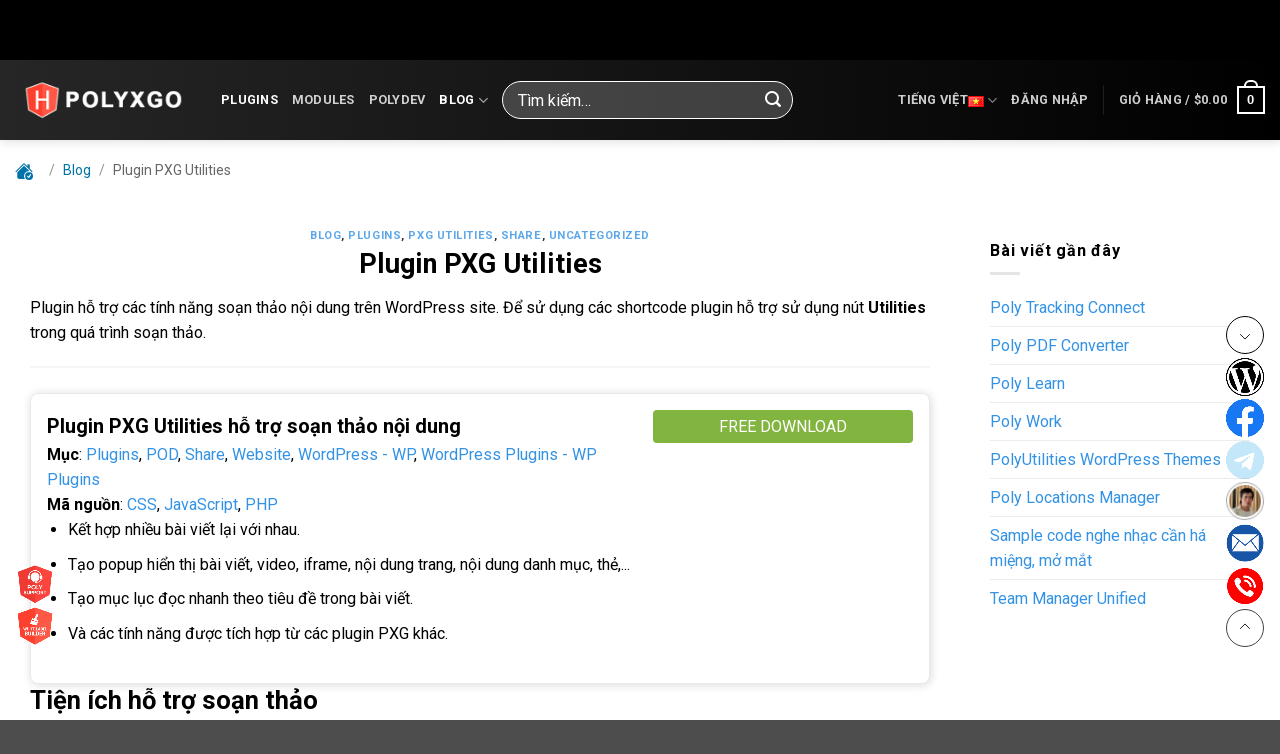

--- FILE ---
content_type: text/html; charset=UTF-8
request_url: https://wikipoly.com/plugin-pxg-utilities/
body_size: 40769
content:
<!DOCTYPE html><html lang="vi" class="loading-site no-js"><head><meta charset="UTF-8" /><link rel="preconnect" href="https://fonts.gstatic.com/" crossorigin /><link rel="profile" href="http://gmpg.org/xfn/11" /><link rel="pingback" href="https://wikipoly.com/xmlrpc.php" /> <script src="[data-uri]" defer></script> <script src="[data-uri]" defer></script> <script src="[data-uri]" defer></script><script src="[data-uri]" defer></script><meta name="silent_message" content="Work hard in silence"><meta name='robots' content='max-image-preview:large' /><meta name="viewport" content="width=device-width, initial-scale=1" /><title>Plugin PXG Utilities</title><link rel="canonical" href="https://wikipoly.com/plugin-pxg-utilities/" /><meta property="og:locale" content="vi_VN" /><meta property="og:type" content="article" /><meta property="og:title" content="Plugin PXG Utilities" /><meta property="og:description" content="Plugin hỗ trợ các tính năng soạn thảo nội dung trên WordPress site. Để sử dụng các shortcode plugin hỗ trợ sử dụng nút Utilities trong quá trình soạn thảo. Tiện ích hỗ trợ soạn thảo Thanh công cụ Thanh công cụ trên cùng khi soạn thảo bài viết, nội dung sản phẩm, danh mục." /><meta property="og:url" content="https://wikipoly.com/plugin-pxg-utilities/" /><meta property="og:site_name" content="WikiPoly" /><meta property="article:published_time" content="2022-12-24T18:13:55+00:00" /><meta property="article:modified_time" content="2024-06-06T15:59:30+00:00" /><meta property="og:image" content="https://wikipoly.com/wp-content/uploads/2022/12/WordPress-Plugin-PXG-Utilities-Free-Download.jpg" /><meta property="og:image:width" content="1366" /><meta property="og:image:height" content="691" /><meta property="og:image:type" content="image/jpeg" /><meta name="author" content="thankzone" /><meta name="twitter:card" content="summary_large_image" /><meta name="twitter:label1" content="Được viết bởi" /><meta name="twitter:data1" content="thankzone" /><meta name="twitter:label2" content="Ước tính thời gian đọc" /><meta name="twitter:data2" content="10 phút" /> <script type="application/ld+json" class="yoast-schema-graph">{"@context":"https://schema.org","@graph":[{"@type":"Article","@id":"https://wikipoly.com/plugin-pxg-utilities/#article","isPartOf":{"@id":"https://wikipoly.com/plugin-pxg-utilities/"},"author":{"name":"thankzone","@id":"https://wikipoly.com/#/schema/person/c7df465d0d2ca59b019dc0d76bff5bd0"},"headline":"Plugin PXG Utilities","datePublished":"2022-12-24T18:13:55+00:00","dateModified":"2024-06-06T15:59:30+00:00","mainEntityOfPage":{"@id":"https://wikipoly.com/plugin-pxg-utilities/"},"wordCount":3222,"image":{"@id":"https://wikipoly.com/plugin-pxg-utilities/#primaryimage"},"thumbnailUrl":"https://wikipoly.com/wp-content/uploads/2022/12/WordPress-Plugin-PXG-Utilities-Free-Download.jpg","articleSection":["Blog","Plugins","PXG Utilities","Share","Uncategorized"],"inLanguage":"vi"},{"@type":"ImageObject","inLanguage":"vi","@id":"https://wikipoly.com/plugin-pxg-utilities/#primaryimage","url":"https://wikipoly.com/wp-content/uploads/2022/12/WordPress-Plugin-PXG-Utilities-Free-Download.jpg","contentUrl":"https://wikipoly.com/wp-content/uploads/2022/12/WordPress-Plugin-PXG-Utilities-Free-Download.jpg","width":1366,"height":691,"caption":"Plugin PXG Utilities Free Download"},{"@type":"BreadcrumbList","@id":"https://wikipoly.com/plugin-pxg-utilities/#breadcrumb","itemListElement":[{"@type":"ListItem","position":1,"name":"Home","item":"https://wikipoly.com/"},{"@type":"ListItem","position":2,"name":"Plugin PXG Utilities"}]},{"@type":"WebSite","@id":"https://wikipoly.com/#website","url":"https://wikipoly.com/","name":"WikiPoly","description":"","potentialAction":[{"@type":"SearchAction","target":{"@type":"EntryPoint","urlTemplate":"https://wikipoly.com/?s={search_term_string}"},"query-input":{"@type":"PropertyValueSpecification","valueRequired":true,"valueName":"search_term_string"}}],"inLanguage":"vi"},{"@type":"Person","@id":"https://wikipoly.com/#/schema/person/c7df465d0d2ca59b019dc0d76bff5bd0","name":"thankzone","image":{"@type":"ImageObject","inLanguage":"vi","@id":"https://wikipoly.com/#/schema/person/image/","url":"https://wikipoly.com/wp-content/litespeed/avatar/65c4cf8141f37a233283f7f9302e1558.jpg?ver=1768467704","contentUrl":"https://wikipoly.com/wp-content/litespeed/avatar/65c4cf8141f37a233283f7f9302e1558.jpg?ver=1768467704","caption":"thankzone"},"sameAs":["http://wikipoly.com"],"url":"https://wikipoly.com/author/thankzone/"}]}</script> <link rel='dns-prefetch' href='//cdnjs.cloudflare.com' /><link rel='dns-prefetch' href='//www.googletagmanager.com' /><link rel='dns-prefetch' href='//maxcdn.bootstrapcdn.com' /><link rel='dns-prefetch' href='//fonts.googleapis.com' /><link href='https://fonts.gstatic.com' crossorigin rel='preconnect' /><link rel='prefetch' href='https://wikipoly.com/wp-content/themes/flatsome/assets/js/flatsome.js?ver=e2eddd6c228105dac048' /><link rel='prefetch' href='https://wikipoly.com/wp-content/themes/flatsome/assets/js/chunk.slider.js?ver=3.20.4' /><link rel='prefetch' href='https://wikipoly.com/wp-content/themes/flatsome/assets/js/chunk.popups.js?ver=3.20.4' /><link rel='prefetch' href='https://wikipoly.com/wp-content/themes/flatsome/assets/js/chunk.tooltips.js?ver=3.20.4' /><link rel='prefetch' href='https://wikipoly.com/wp-content/themes/flatsome/assets/js/woocommerce.js?ver=1c9be63d628ff7c3ff4c' /> <script src="[data-uri]" defer></script><script data-optimized="1" src="https://wikipoly.com/wp-content/plugins/litespeed-cache/assets/js/webfontloader.min.js" defer></script><link data-optimized="2" rel="stylesheet" href="https://wikipoly.com/wp-content/litespeed/css/da8c1cc6daec372bf622ebcdc6e4ae81.css?ver=560f1" /> <script type="text/javascript" src="https://wikipoly.com/wp-includes/js/jquery/jquery.min.js" id="jquery-core-js"></script> <script type="text/javascript" src="https://wikipoly.com/wp-includes/js/jquery/jquery-migrate.min.js" id="jquery-migrate-js" defer data-deferred="1"></script> <script type="text/javascript" src="https://wikipoly.com/wp-content/plugins/polydev/dist/assets/js/libs/split.js/1.6.0/split.min.js" id="polydev-splitjs-js" defer data-deferred="1"></script> <script type="text/javascript" src="https://wikipoly.com/wp-content/plugins/polydev/dist/assets/js/libs/codemirror/5.65.12/codemirror.min.js" id="polydev-codemirror-js" defer data-deferred="1"></script> <script type="text/javascript" src="https://wikipoly.com/wp-content/plugins/polydev/dist/assets/js/libs/codemirror/5.65.12/mode/python.min.js" id="codemirror-python-mode-js" defer data-deferred="1"></script> <script type="text/javascript" src="https://wikipoly.com/wp-content/plugins/polydev/dist/assets/js/libs/codemirror/5.65.12/mode/xml.min.js" id="codemirror-xml-mode-js" defer data-deferred="1"></script> <script type="text/javascript" src="https://wikipoly.com/wp-content/plugins/polydev/dist/assets/js/libs/codemirror/5.65.12/mode/css.min.js" id="codemirror-css-mode-js" defer data-deferred="1"></script> <script type="text/javascript" src="https://wikipoly.com/wp-content/plugins/polydev/dist/assets/js/libs/codemirror/5.65.12/mode/javascript.min.js" id="codemirror-javascript-mode-js" defer data-deferred="1"></script> <script type="text/javascript" src="https://wikipoly.com/wp-content/plugins/polydev/dist/assets/js/libs/codemirror/5.65.12/mode/htmlmixed.min.js" id="codemirror-htmlmixed-mode-js" defer data-deferred="1"></script> <script type="text/javascript" src="https://wikipoly.com/wp-content/plugins/polydev/dist/assets/js/libs/js-beautify/1.14.0/js/lib/beautify-css.min.js" id="beautify-css-js" defer data-deferred="1"></script> <script type="text/javascript" src="https://wikipoly.com/wp-content/plugins/polydev/dist/assets/js/libs/js-beautify/1.14.0/js/lib/beautify-html.min.js" id="beautify-html-js" defer data-deferred="1"></script> <script type="text/javascript" src="https://wikipoly.com/wp-content/plugins/polydev/dist/assets/js/libs/js-beautify/1.14.0/js/lib/beautify.min.js" id="beautify-js" defer data-deferred="1"></script> <script type="text/javascript" src="https://wikipoly.com/wp-content/plugins/polydev/dist/assets/js/libs/codemirror/5.65.12/addon/fold/foldcode.min.js" id="codemirror-foldcode-js" defer data-deferred="1"></script> <script type="text/javascript" src="https://wikipoly.com/wp-content/plugins/polydev/dist/assets/js/libs/codemirror/5.65.12/addon/fold/foldgutter.min.js" id="codemirror-foldgutter-js" defer data-deferred="1"></script> <script type="text/javascript" src="https://wikipoly.com/wp-content/plugins/polydev/dist/assets/js/libs/codemirror/5.65.12/addon/fold/brace-fold.min.js" id="codemirror-brace-fold-js" defer data-deferred="1"></script> <script type="text/javascript" src="https://wikipoly.com/wp-content/plugins/polydev/dist/assets/js/libs/codemirror/5.65.12/addon/fold/comment-fold.min.js" id="codemirror-comment-fold-js" defer data-deferred="1"></script> <script type="text/javascript" id="pxg-shortlink-js-extra" src="[data-uri]" defer></script> <script type="text/javascript" src="https://wikipoly.com/wp-content/plugins/polyxgo-shortlink/assets/public/js/public.js" id="pxg-shortlink-js" defer data-deferred="1"></script> <script type="text/javascript" id="pxg-face-reading-js-extra" src="[data-uri]" defer></script> <script type="text/javascript" src="https://wikipoly.com/wp-content/plugins/pxg-face-reading/assets/public/js/public.js" id="pxg-face-reading-js" defer data-deferred="1"></script> <script type="text/javascript" id="pxg-geo-compass-js-extra" src="[data-uri]" defer></script> <script type="text/javascript" src="https://wikipoly.com/wp-content/plugins/pxg-geo-compass/assets/public/js/public.js" id="pxg-geo-compass-js" defer data-deferred="1"></script> <script type="text/javascript" id="pxg-geofesh-js-extra" src="[data-uri]" defer></script> <script type="text/javascript" src="https://wikipoly.com/wp-content/plugins/pxg-geofesh/assets/public/js/public.js" id="pxg-geofesh-js" defer data-deferred="1"></script> <script type="text/javascript" src="https://wikipoly.com/wp-content/plugins/pxg-geofesh/assets/shared/js/popper.min.js" id="pxg-geofesh-popper-js" defer data-deferred="1"></script> <script type="text/javascript" src="https://wikipoly.com/wp-content/plugins/pxg-geofesh/assets/shared/js/tippy-bundle.umd.min.js" id="pxg-geofesh-tippy-js" defer data-deferred="1"></script> <script type="text/javascript" src="https://wikipoly.com/wp-content/plugins/pxg-geofesh/assets/shared/js/leader-line.min.js" id="pxg-geofesh-leader-line-js" defer data-deferred="1"></script> <script type="text/javascript" id="pxg-palm-reading-js-extra" src="[data-uri]" defer></script> <script type="text/javascript" src="https://wikipoly.com/wp-content/plugins/pxg-palm-reading/assets/public/js/public.js" id="pxg-palm-reading-js" defer data-deferred="1"></script> <script type="text/javascript" id="pxg-sowhexagram-js-extra" src="[data-uri]" defer></script> <script type="text/javascript" src="https://wikipoly.com/wp-content/plugins/pxg-sow-hexagram/assets/public/js/public.js" id="pxg-sowhexagram-js" defer data-deferred="1"></script> <script type="text/javascript" id="woo-variation-swatches-js-extra" src="[data-uri]" defer></script> <script type="text/javascript" src="https://wikipoly.com/wp-content/plugins/pxg-woo-variation-swatches/assets/public/js/public.js" id="woo-variation-swatches-js" defer data-deferred="1"></script> <script type="text/javascript" src="https://wikipoly.com/wp-content/plugins/woocommerce/assets/js/jquery-blockui/jquery.blockUI.min.js" id="wc-jquery-blockui-js" data-wp-strategy="defer"></script> <script type="text/javascript" id="wc-add-to-cart-js-extra" src="[data-uri]" defer></script> <script type="text/javascript" src="https://wikipoly.com/wp-content/plugins/woocommerce/assets/js/frontend/add-to-cart.min.js" id="wc-add-to-cart-js" defer="defer" data-wp-strategy="defer"></script> <script type="text/javascript" src="https://wikipoly.com/wp-content/plugins/woocommerce/assets/js/js-cookie/js.cookie.min.js" id="wc-js-cookie-js" data-wp-strategy="defer"></script> <script type="text/javascript" src="https://wikipoly.com/wp-content/plugins/polyxgo-electricity-calculator/assets/js/pxg-els.js" id="polyxgo-calories-calculator-js-js" defer data-deferred="1"></script> <script type="text/javascript" src="https://wikipoly.com/wp-content/plugins/polyxgo-history-prices/assets/js/core/highcharts.js" id="polyxgo_history_prices_chart-js" defer data-deferred="1"></script> <script type="text/javascript" src="https://wikipoly.com/wp-content/uploads/pxgcoupons/pxghp.js" id="polyxgo_history_prices_pxghp-js" defer data-deferred="1"></script> <script type="text/javascript" src="https://wikipoly.com/wp-content/plugins/polyxgo-history-prices/assets/js/helper.js" id="polyxgo_history_prices_helper-js" defer data-deferred="1"></script> <script type="text/javascript" src="https://wikipoly.com/wp-content/plugins/polyxgo-license-plate/assets/js/pxg-fang-shui.js" id="pxg_license_plate_fang_js-js" defer data-deferred="1"></script> <script type="text/javascript" src="https://wikipoly.com/wp-content/plugins/polyxgo-license-plate/assets/js/pxg-license-plate.js" id="pxg_license_plate_js-js" defer data-deferred="1"></script> <script type="text/javascript" id="pxg-utilities-js-js-extra" src="[data-uri]" defer></script> <script type="text/javascript" src="https://wikipoly.com/wp-content/plugins/polyxgo-utilities-editor/assets/js/helper.js" id="pxg-utilities-js-js" defer data-deferred="1"></script> <script type="text/javascript" id="poofsc-js-extra" src="[data-uri]" defer></script> <script type="text/javascript" src="https://wikipoly.com/wp-content/plugins/polyxgo-offers-coupons/assets/js/helper.js" id="poofsc-js" defer data-deferred="1"></script> <script type="text/javascript" src="https://wikipoly.com/wp-content/plugins/polyxgo-offers-coupons/assets/js/angular/angular.js" id="poofan_js-js" defer data-deferred="1"></script> <script type="text/javascript" src="https://wikipoly.com/wp-content/plugins/polyxgo-offers-coupons/assets/js/controller/common.js" id="poofanco-js" defer data-deferred="1"></script> <script type="text/javascript" src="https://wikipoly.com/wp-content/plugins/polyxgo-utilities-editor/assets/lib/jquery/1.11.3/jquery-ui.min.js" id="jqueryui-js" defer data-deferred="1"></script> <script type="text/javascript" src="https://wikipoly.com/wp-content/plugins/polyxgo-utilities-editor/assets/js/angular/angular.js" id="pxg-utilities-angular-js-js" defer data-deferred="1"></script> <script type="text/javascript" id="WCPAY_ASSETS-js-extra" src="[data-uri]" defer></script> 
 <script type="text/javascript" src="https://www.googletagmanager.com/gtag/js?id=GT-5R36QTZ" id="google_gtagjs-js" defer data-deferred="1"></script> <script type="text/javascript" id="google_gtagjs-js-after" src="[data-uri]" defer></script> <script type="text/javascript" src="https://wikipoly.com/wp-content/plugins/polyxgo-history-prices/assets/lib/bootstrap/js/bootstrap.min.js" id="boostrap-min-js" defer data-deferred="1"></script> <script type="text/javascript" src="https://wikipoly.com/wp-content/plugins/polyxgo-offers-coupons/assets/lib/bootstrap/js/bootstrap.min.js" id="bootstrap-js" defer data-deferred="1"></script> <script type="application/ld+json">{"@context":"https:\/\/schema.org","@type":"EducationalOrganization","name":"WikiPoly","url":"https:\/\/wikipoly.com","description":""}</script> <script type="application/ld+json" data-schema="https://schema.org/LocalBusiness" data-id="poly-locations-manager">[
    {
        "@context": "https://schema.org",
        "@type": "LocalBusiness",
        "name": "POLYXGO",
        "address": {
            "@type": "PostalAddress",
            "streetAddress": "11/4A2 ấp 3, đường Xuân Thới Sơn 19, Xã Xuân Thới Sơn, Huyện Hóc Môn, Thành Phố Hồ Chí Minh"
        },
        "telephone": "0937798420",
        "email": "polxygo@gmail.com",
        "hasMap": "https://www.google.com/maps/place/C%C3%B4ng+ty+TNHH+POLYXGO/@10.8691135,106.583989,817m/data=!3m2!1e3!4b1!4m6!3m5!1s0x31752b72bcb9ae57:0xc67cfc5ba987f0a8!8m2!3d10.8691135!4d106.583989!16s%2Fg%2F11vf7xyv9_?entry=ttu&g_ep=EgoyMDI0MTIxMS4wIKXMDSoASAFQAw%3D%3D",
        "geo": {
            "@type": "GeoCoordinates",
            "latitude": "10.869340031782237",
            "longitude": "106.58407483068927"
        },
        "sameAs": [
            "0886084488",
            "0937798420",
            "https://www.facebook.com/polyxgoltd",
            "https://www.youtube.com/@polyxgo",
            "https://www.facebook.com/groups/polyutilities",
            "https://profiles.wordpress.org/sanddesert88/#content-plugins",
            "https://www.facebook.com/PExpress"
        ]
    },
    {
        "@context": "https://schema.org",
        "@type": "LocalBusiness",
        "name": "POLYXGO",
        "address": {
            "@type": "PostalAddress",
            "streetAddress": "11/4A2 hamlet 3, Xuan Thoi Son 19 street, Xuan Thoi Son commune, Hoc Mon district, Ho Chi Minh City."
        },
        "telephone": "0937798420",
        "email": "polyxgo@gmail.com",
        "hasMap": "https://www.google.com/maps/place/C%C3%B4ng+ty+TNHH+POLYXGO/@10.8691135,106.583989,817m/data=!3m2!1e3!4b1!4m6!3m5!1s0x31752b72bcb9ae57:0xc67cfc5ba987f0a8!8m2!3d10.8691135!4d106.583989!16s%2Fg%2F11vf7xyv9_?entry=ttu&g_ep=EgoyMDI0MTIxMS4wIKXMDSoASAFQAw%3D%3D",
        "geo": {
            "@type": "GeoCoordinates",
            "latitude": "10.869340031782237",
            "longitude": "106.58407483068927"
        },
        "sameAs": [
            "0937798420",
            "0886084488",
            "https://www.facebook.com/polyxgoltd",
            "https://www.youtube.com/@polyxgo",
            "https://www.facebook.com/groups/polyutilities",
            "https://profiles.wordpress.org/sanddesert88/#content-plugins",
            "https://www.facebook.com/PExpress"
        ]
    }
]</script> <script src="https://erp.polyxgo.com/widgets/pixel/a2PeCJAjsaeQj4EJYBW6tbhOhVmsUQUV" defer data-deferred="1"></script> <div id="pxg_top_page"></div><div id="polyutilities-banner-topbar" class="polyutilities-banner-topbar"><div id="polyutilities-banner-container"></div><div class="polyutilities-banner-indicators" id="polyutilities-banner-indicators"></div></div>
<noscript><style>.woocommerce-product-gallery{ opacity: 1 !important; }</style></noscript><link rel="icon" href="https://wikipoly.com/wp-content/uploads/2024/06/cropped-PolyXGO2-128-32x32.png" sizes="32x32" /><link rel="icon" href="https://wikipoly.com/wp-content/uploads/2024/06/cropped-PolyXGO2-128-192x192.png" sizes="192x192" /><link rel="apple-touch-icon" href="https://wikipoly.com/wp-content/uploads/2024/06/cropped-PolyXGO2-128-180x180.png" /><meta name="msapplication-TileImage" content="https://wikipoly.com/wp-content/uploads/2024/06/cropped-PolyXGO2-128-270x270.png" /></head><body class="wp-singular post-template-default single single-post postid-797 single-format-standard wp-theme-flatsome wp-child-theme-flatsome-child theme-flatsome whitlabu woocommerce-no-js full-width header-shadow lightbox nav-dropdown-has-arrow nav-dropdown-has-shadow nav-dropdown-has-border"><a class="skip-link screen-reader-text" href="#main">Skip to content</a><div id="wrapper"><header id="header" class="header has-sticky sticky-jump"><div class="header-wrapper"><div id="masthead" class="header-main nav-dark"><div class="header-inner flex-row container logo-left medium-logo-center" role="navigation"><div id="logo" class="flex-col logo"><a href="https://wikipoly.com/" title="WikiPoly" rel="home">
<img width="398" height="100" src="https://wikipoly.com/wp-content/uploads/2023/09/PolyXGO-2x.png" class="header_logo header-logo" alt="WikiPoly"/><img  width="398" height="100" src="https://wikipoly.com/wp-content/uploads/2023/09/PolyXGO-2x.png" class="header-logo-dark" alt="WikiPoly"/></a></div><div class="flex-col show-for-medium flex-left"><ul class="mobile-nav nav nav-left "><li class="nav-icon has-icon">
<a href="#" class="is-small" data-open="#main-menu" data-pos="left" data-bg="main-menu-overlay" role="button" aria-label="Menu" aria-controls="main-menu" aria-expanded="false" aria-haspopup="dialog" data-flatsome-role-button>
<i class="icon-menu" aria-hidden="true"></i>					</a></li></ul></div><div class="flex-col hide-for-medium flex-left
flex-grow"><ul class="header-nav header-nav-main nav nav-left  nav-uppercase" ><li id="menu-item-657" class="menu-item menu-item-type-taxonomy menu-item-object-pxg_source_code_category current-post-ancestor current-menu-parent current-post-parent menu-item-657 active menu-item-design-default"><a href="https://wikipoly.com/source-code/plugins/" class="nav-top-link">PLUGINS</a></li><li id="menu-item-3469" class="menu-item menu-item-type-taxonomy menu-item-object-pxg_source_code_category menu-item-3469 menu-item-design-default"><a href="https://wikipoly.com/source-code/modules/" class="nav-top-link">MODULES</a></li><li id="menu-item-2772" class="menu-item menu-item-type-taxonomy menu-item-object-category menu-item-2772 menu-item-design-default"><a href="https://wikipoly.com/polydev/" class="nav-top-link">PolyDev</a></li><li id="menu-item-605" class="menu-item menu-item-type-taxonomy menu-item-object-category current-post-ancestor current-menu-parent current-post-parent menu-item-has-children menu-item-605 active menu-item-design-default has-dropdown"><a href="https://wikipoly.com/blog/" class="nav-top-link" aria-expanded="false" aria-haspopup="menu">BLOG<i class="icon-angle-down" aria-hidden="true"></i></a><ul class="sub-menu nav-dropdown nav-dropdown-simple"><li id="menu-item-525" class="menu-item menu-item-type-taxonomy menu-item-object-category menu-item-525"><a href="https://wikipoly.com/projects/">Dự án</a></li><li id="menu-item-974" class="menu-item menu-item-type-taxonomy menu-item-object-category menu-item-974"><a href="https://wikipoly.com/y-tuong-tinh-nang/">Ý tưởng &amp; tính năng</a></li><li id="menu-item-384" class="menu-item menu-item-type-taxonomy menu-item-object-category menu-item-384"><a href="https://wikipoly.com/phan-mem/">Phần Mềm</a></li><li id="menu-item-606" class="menu-item menu-item-type-taxonomy menu-item-object-category menu-item-606"><a href="https://wikipoly.com/pod/">POD</a></li><li id="menu-item-410" class="menu-item menu-item-type-taxonomy menu-item-object-category menu-item-410"><a href="https://wikipoly.com/tai-lieu-huong-dan/">Tài Liệu Hướng Dẫn</a></li><li id="menu-item-863" class="menu-item menu-item-type-taxonomy menu-item-object-category menu-item-863"><a href="https://wikipoly.com/apis/">API&#8217;s</a></li></ul></li><li class="header-search-form search-form html relative has-icon"><div class="header-search-form-wrapper"><div class="searchform-wrapper ux-search-box relative form-flat is-normal"><form role="search" method="get" class="searchform" action="https://wikipoly.com/"><div class="flex-row relative"><div class="flex-col flex-grow">
<label class="screen-reader-text" for="woocommerce-product-search-field-0">Tìm kiếm:</label>
<input type="search" id="woocommerce-product-search-field-0" class="search-field mb-0" placeholder="Tìm kiếm&hellip;" value="" name="s" />
<input type="hidden" name="post_type" value="product" />
<input type="hidden" name="lang" value="vi" /></div><div class="flex-col">
<button type="submit" value="Tìm kiếm" class="ux-search-submit submit-button secondary button  icon mb-0" aria-label="Submit">
<i class="icon-search" aria-hidden="true"></i>			</button></div></div><div class="live-search-results text-left z-top"></div></form></div></div></li></ul></div><div class="flex-col hide-for-medium flex-right"><ul class="header-nav header-nav-main nav nav-right  nav-uppercase"><li class="has-dropdown header-language-dropdown">
<a href="#" class="header-language-dropdown__link nav-top-link" aria-expanded="false" aria-controls="ux-language-dropdown" aria-haspopup="menu">
Tiếng Việt		<i class="image-icon" aria-hidden="true"><img src="https://wikipoly.com/wp-content/plugins/polylang-pro/vendor/wpsyntex/polylang/flags/vn.png" alt=""/></i>		<i class="icon-angle-down" aria-hidden="true"></i>	</a><ul id="ux-language-dropdown" class="nav-dropdown nav-dropdown-simple" role="menu"><li class="active"><a href="https://wikipoly.com/plugin-pxg-utilities/" hreflang="vi" role="menuitem"><i class="icon-image" aria-hidden="true"><img src="https://wikipoly.com/wp-content/plugins/polylang-pro/vendor/wpsyntex/polylang/flags/vn.png" alt=""/></i> Tiếng Việt</a></li><li ><a href="https://wikipoly.com/en/" hreflang="en" role="menuitem"><i class="icon-image" aria-hidden="true"><img src="https://wikipoly.com/wp-content/plugins/polylang-pro/vendor/wpsyntex/polylang/flags/us.png" alt=""/></i> English</a></li></ul></li><li class="account-item has-icon"><a href="https://wikipoly.com/en/account/" class="nav-top-link nav-top-not-logged-in is-small" title="Đăng nhập" role="button" data-open="#login-form-popup" aria-controls="login-form-popup" aria-expanded="false" aria-haspopup="dialog" data-flatsome-role-button>
<span>
Đăng nhập			</span>
</a></li><li class="header-divider"></li><li class="cart-item has-icon has-dropdown"><a href="https://wikipoly.com/en/cart/" class="header-cart-link nav-top-link is-small" title="Giỏ hàng" aria-label="Xem giỏ hàng" aria-expanded="false" aria-haspopup="true" role="button" data-flatsome-role-button><span class="header-cart-title">
Giỏ hàng   /      <span class="cart-price"><span class="woocommerce-Price-amount amount"><bdi><span class="woocommerce-Price-currencySymbol">&#36;</span>0.00</bdi></span></span>
</span><span class="cart-icon image-icon">
<strong>0</strong>
</span>
</a><ul class="nav-dropdown nav-dropdown-simple"><li class="html widget_shopping_cart"><div class="widget_shopping_cart_content"><div class="ux-mini-cart-empty flex flex-row-col text-center pt pb"><div class="ux-mini-cart-empty-icon">
<svg aria-hidden="true" xmlns="http://www.w3.org/2000/svg" viewBox="0 0 17 19" style="opacity:.1;height:80px;">
<path d="M8.5 0C6.7 0 5.3 1.2 5.3 2.7v2H2.1c-.3 0-.6.3-.7.7L0 18.2c0 .4.2.8.6.8h15.7c.4 0 .7-.3.7-.7v-.1L15.6 5.4c0-.3-.3-.6-.7-.6h-3.2v-2c0-1.6-1.4-2.8-3.2-2.8zM6.7 2.7c0-.8.8-1.4 1.8-1.4s1.8.6 1.8 1.4v2H6.7v-2zm7.5 3.4 1.3 11.5h-14L2.8 6.1h2.5v1.4c0 .4.3.7.7.7.4 0 .7-.3.7-.7V6.1h3.5v1.4c0 .4.3.7.7.7s.7-.3.7-.7V6.1h2.6z" fill-rule="evenodd" clip-rule="evenodd" fill="currentColor"></path>
</svg></div><p class="woocommerce-mini-cart__empty-message empty">Chưa có sản phẩm trong giỏ hàng.</p><p class="return-to-shop">
<a class="button primary wc-backward" href="https://wikipoly.com/en/shop/">
Quay trở lại cửa hàng				</a></p></div></div></li></ul></li></ul></div><div class="flex-col show-for-medium flex-right"><ul class="mobile-nav nav nav-right "><li class="has-dropdown header-language-dropdown">
<a href="#" class="header-language-dropdown__link nav-top-link" aria-expanded="false" aria-controls="ux-language-dropdown" aria-haspopup="menu">
Tiếng Việt		<i class="image-icon" aria-hidden="true"><img src="https://wikipoly.com/wp-content/plugins/polylang-pro/vendor/wpsyntex/polylang/flags/vn.png" alt=""/></i>		<i class="icon-angle-down" aria-hidden="true"></i>	</a><ul id="ux-language-dropdown" class="nav-dropdown nav-dropdown-simple" role="menu"><li class="active"><a href="https://wikipoly.com/plugin-pxg-utilities/" hreflang="vi" role="menuitem"><i class="icon-image" aria-hidden="true"><img src="https://wikipoly.com/wp-content/plugins/polylang-pro/vendor/wpsyntex/polylang/flags/vn.png" alt=""/></i> Tiếng Việt</a></li><li ><a href="https://wikipoly.com/en/" hreflang="en" role="menuitem"><i class="icon-image" aria-hidden="true"><img src="https://wikipoly.com/wp-content/plugins/polylang-pro/vendor/wpsyntex/polylang/flags/us.png" alt=""/></i> English</a></li></ul></li><li class="cart-item has-icon"><a href="https://wikipoly.com/en/cart/" class="header-cart-link nav-top-link is-small off-canvas-toggle" title="Giỏ hàng" aria-label="Xem giỏ hàng" aria-expanded="false" aria-haspopup="dialog" role="button" data-open="#cart-popup" data-class="off-canvas-cart" data-pos="right" aria-controls="cart-popup" data-flatsome-role-button><span class="cart-icon image-icon">
<strong>0</strong>
</span>
</a><div id="cart-popup" class="mfp-hide"><div class="cart-popup-inner inner-padding cart-popup-inner--sticky"><div class="cart-popup-title text-center">
<span class="heading-font uppercase">Giỏ hàng</span><div class="is-divider"></div></div><div class="widget_shopping_cart"><div class="widget_shopping_cart_content"><div class="ux-mini-cart-empty flex flex-row-col text-center pt pb"><div class="ux-mini-cart-empty-icon">
<svg aria-hidden="true" xmlns="http://www.w3.org/2000/svg" viewBox="0 0 17 19" style="opacity:.1;height:80px;">
<path d="M8.5 0C6.7 0 5.3 1.2 5.3 2.7v2H2.1c-.3 0-.6.3-.7.7L0 18.2c0 .4.2.8.6.8h15.7c.4 0 .7-.3.7-.7v-.1L15.6 5.4c0-.3-.3-.6-.7-.6h-3.2v-2c0-1.6-1.4-2.8-3.2-2.8zM6.7 2.7c0-.8.8-1.4 1.8-1.4s1.8.6 1.8 1.4v2H6.7v-2zm7.5 3.4 1.3 11.5h-14L2.8 6.1h2.5v1.4c0 .4.3.7.7.7.4 0 .7-.3.7-.7V6.1h3.5v1.4c0 .4.3.7.7.7s.7-.3.7-.7V6.1h2.6z" fill-rule="evenodd" clip-rule="evenodd" fill="currentColor"></path>
</svg></div><p class="woocommerce-mini-cart__empty-message empty">Chưa có sản phẩm trong giỏ hàng.</p><p class="return-to-shop">
<a class="button primary wc-backward" href="https://wikipoly.com/en/shop/">
Quay trở lại cửa hàng				</a></p></div></div></div></div></div></li></ul></div></div><div class="container"><div class="top-divider full-width"></div></div></div><div class="header-bg-container fill"><div class="header-bg-image fill"></div><div class="header-bg-color fill"></div></div></div></header><div class="block-polyxgo-breadcrumbs page-title shop-page-title product-page-title"><div class="page-title-inner flex-row medium-flex-wrap container"><div class="flex-col flex-grow medium-text-center"><div class="is-large block-wrap"><div class="polyutilities-breadcrumbs"><a href="https://wikipoly.com"><svg xmlns="http://www.w3.org/2000/svg" height="18" fill="currentColor" class="bi bi-house-check-fill me-2" viewBox="0 0 16 16">
<path d="M8.707 1.5a1 1 0 0 0-1.414 0L.646 8.146a.5.5 0 0 0 .708.708L8 2.207l6.646 6.647a.5.5 0 0 0 .708-.708L13 5.793V2.5a.5.5 0 0 0-.5-.5h-1a.5.5 0 0 0-.5.5v1.293z"></path>
<path d="m8 3.293 4.712 4.712A4.5 4.5 0 0 0 8.758 15H3.5A1.5 1.5 0 0 1 2 13.5V9.293z"></path>
<path d="M12.5 16a3.5 3.5 0 1 0 0-7 3.5 3.5 0 0 0 0 7m1.679-4.493-1.335 2.226a.75.75 0 0 1-1.174.144l-.774-.773a.5.5 0 0 1 .708-.707l.547.547 1.17-1.951a.5.5 0 1 1 .858.514"></path>
</svg></a><span class="breadcrumb-separator">/</span><a href="https://wikipoly.com/blog/">Blog</a><span class="breadcrumb-separator">/</span><span>Plugin PXG Utilities</span></div></div></div></div></div><main id="main" class=""><div id="content" class="blog-wrapper blog-single page-wrapper"><div class="row row-large "><div class="large-9 col"><article id="post-797" class="post-797 post type-post status-publish format-standard has-post-thumbnail hentry category-blog category-plugins category-pxg-utilities category-share category-uncategorized pxg_source_code_category-plugins pxg_source_code_category-pod pxg_source_code_category-share pxg_source_code_category-website pxg_source_code_category-wordpress pxg_source_code_category-wordpress-plugins pxg_source_code_language-css pxg_source_code_language-javascript pxg_source_code_language-php"><div class="article-inner "><header class="entry-header"><div class="entry-header-text entry-header-text-top text-center"><h6 class="entry-category is-xsmall"><a href="https://wikipoly.com/blog/" rel="category tag">Blog</a>, <a href="https://wikipoly.com/plugins/" rel="category tag">Plugins</a>, <a href="https://wikipoly.com/plugins/pxg-utilities/" rel="category tag">PXG Utilities</a>, <a href="https://wikipoly.com/share/" rel="category tag">Share</a>, <a href="https://wikipoly.com/uncategorized/" rel="category tag">Uncategorized</a></h6><h1 class="entry-title">Plugin PXG Utilities</h1><div class="entry-divider is-divider small"></div></div></header><div class="entry-content single-page"><div class="pxg_thanks_reader"><p>Plugin hỗ trợ các tính năng soạn thảo nội dung trên WordPress site. Để sử dụng các shortcode plugin hỗ trợ sử dụng nút <strong>Utilities</strong> trong quá trình soạn thảo.<p><div class="pxg_speed_heading" data-badge="ico" data-expand="false" data-id="797" data-curid="797" data-google="entry-content" id="pxg_menu" data-header="Đọc nhanh nội dung chính" data-head-accept="2,3,4"></div>
<br /><div class="ssale_box"><div class="wrap"><div class="box-left"><div class="title">Plugin PXG Utilities hỗ trợ soạn thảo nội dung</div><div><strong>Mục</strong>: <a class="label" href="https://wikipoly.com/source-code/plugins/" title="Plugins">Plugins</a>, <a class="label" href="https://wikipoly.com/source-code/pod/" title="POD">POD</a>, <a class="label" href="https://wikipoly.com/source-code/share/" title="Share">Share</a>, <a class="label" href="https://wikipoly.com/source-code/website/" title="Website">Website</a>, <a class="label" href="https://wikipoly.com/source-code/wordpress/" title="WordPress - WP">WordPress - WP</a>, <a class="label" href="https://wikipoly.com/source-code/wordpress-plugins/" title="WordPress Plugins - WP Plugins">WordPress Plugins - WP Plugins</a></div><div><strong>Mã nguồn</strong>: <a class="label" href="https://wikipoly.com/source-language/css/" title="CSS">CSS</a>, <a class="label" href="https://wikipoly.com/source-language/javascript/" title="JavaScript">JavaScript</a>, <a class="label" href="https://wikipoly.com/source-language/php/" title="PHP">PHP</a></div><div><ul><li>Kết hợp nhiều bài viết lại với nhau.</li><li>Tạo popup hiển thị bài viết, video, iframe, nội dung trang, nội dung danh mục, thẻ,...</li><li>Tạo mục lục đọc nhanh theo tiêu đề trong bài viết.</li><li>Và các tính năng được tích hợp từ các plugin PXG khác.</li></ul></div></div><div class="box-right"><div class="text-lg-right text-md-right text-sm-right text-center"><div>
<a href="" class="polydev-add-code-to-cart-block__add sale">FREE DOWNLOAD</a></div></div></div></div></div></p><h2 id="tien-ich-ho-tro-soan-thao">Tiện ích hỗ trợ soạn thảo</h2><h3 id="thanh-cong-cu">Thanh công cụ</h3><p>Thanh công cụ trên cùng khi soạn thảo bài viết, nội dung sản phẩm, danh mục. Hỗ trợ xem tiêu đề bài đang viết, copy liên kết bài viết, truy cập link bài viết.</p><p><figure id="attachment_894" aria-describedby="caption-attachment-894" style="width: 1694px" class="wp-caption aligncenter"><img fetchpriority="high" decoding="async" class="size-full wp-image-894" src="https://wikipoly.com/wp-content/uploads/2022/12/PXG-Utilities-thanh-tien-ich-ho-tro-soan-thao.jpg" alt="Thanh tiện ích hỗ trợ soạn thảo" width="1694" height="136" srcset="https://wikipoly.com/wp-content/uploads/2022/12/PXG-Utilities-thanh-tien-ich-ho-tro-soan-thao.jpg 1694w, https://wikipoly.com/wp-content/uploads/2022/12/PXG-Utilities-thanh-tien-ich-ho-tro-soan-thao-300x24.jpg 300w, https://wikipoly.com/wp-content/uploads/2022/12/PXG-Utilities-thanh-tien-ich-ho-tro-soan-thao-1024x82.jpg 1024w, https://wikipoly.com/wp-content/uploads/2022/12/PXG-Utilities-thanh-tien-ich-ho-tro-soan-thao-768x62.jpg 768w, https://wikipoly.com/wp-content/uploads/2022/12/PXG-Utilities-thanh-tien-ich-ho-tro-soan-thao-1536x123.jpg 1536w, https://wikipoly.com/wp-content/uploads/2022/12/PXG-Utilities-thanh-tien-ich-ho-tro-soan-thao-510x41.jpg 510w" sizes="(max-width: 1694px) 100vw, 1694px" /><figcaption id="caption-attachment-894" class="wp-caption-text">Thanh tiện ích hỗ trợ soạn thảo</figcaption></figure></p><h3 id="menu-shortcut">Menu shortcut</h3><p>Hỗ trợ tạo danh sách menu liên kết nhanh tới 1 trang nào đó. Ví dụ fanpage, group, kênh youtube,&#8230; hay bất kỳ liên kết nào dạng url. Trong quá quản lý web/blog thì việc truy cập các socials tương ứng với site sẽ nhanh hơn với tính năng này khi quản lý nhiều site.</p><p><strong>Cấu hình shortcut links</strong></p><p><img decoding="async" class="aligncenter size-full wp-image-896" src="https://wikipoly.com/wp-content/uploads/2022/12/Dinh-nghia-shortcut-links.jpg" alt="" width="1420" height="295" srcset="https://wikipoly.com/wp-content/uploads/2022/12/Dinh-nghia-shortcut-links.jpg 1420w, https://wikipoly.com/wp-content/uploads/2022/12/Dinh-nghia-shortcut-links-300x62.jpg 300w, https://wikipoly.com/wp-content/uploads/2022/12/Dinh-nghia-shortcut-links-1024x213.jpg 1024w, https://wikipoly.com/wp-content/uploads/2022/12/Dinh-nghia-shortcut-links-768x160.jpg 768w, https://wikipoly.com/wp-content/uploads/2022/12/Dinh-nghia-shortcut-links-510x106.jpg 510w" sizes="(max-width: 1420px) 100vw, 1420px" /></p><p><strong>Kết quả hiển thị</strong></p><p><img decoding="async" class="aligncenter size-full wp-image-895" src="https://wikipoly.com/wp-content/uploads/2022/12/Shortcut-links.jpg" alt="" width="1092" height="421" srcset="https://wikipoly.com/wp-content/uploads/2022/12/Shortcut-links.jpg 1092w, https://wikipoly.com/wp-content/uploads/2022/12/Shortcut-links-300x116.jpg 300w, https://wikipoly.com/wp-content/uploads/2022/12/Shortcut-links-1024x395.jpg 1024w, https://wikipoly.com/wp-content/uploads/2022/12/Shortcut-links-768x296.jpg 768w, https://wikipoly.com/wp-content/uploads/2022/12/Shortcut-links-510x197.jpg 510w" sizes="(max-width: 1092px) 100vw, 1092px" /></p><h3 id="hotkeys">Hotkeys</h3><p>Tiện ích hỗ trợ định nghĩa danh sách đoạn nội dung, cấu hình shortcode hay các thông tin thường dùng trong quá trình soạn thảo ứng với 1 key tùy chỉnh. Trong quá trình soạn thảo bạn chỉ cần click vào key trong danh sách hotkeys thì giá trị của key sẽ được sao chép và bạn chỉ cần dán vào vị trí nội dung cần sử dụng sau đó điều chỉnh các thông tin cần thiết.</p><p><strong>Định nghĩa các hotkeys</strong></p><p><img loading="lazy" decoding="async" class="aligncenter size-full wp-image-897" src="https://wikipoly.com/wp-content/uploads/2022/12/Dinh-nghia-Hotkeys.jpg" alt="" width="1421" height="528" srcset="https://wikipoly.com/wp-content/uploads/2022/12/Dinh-nghia-Hotkeys.jpg 1421w, https://wikipoly.com/wp-content/uploads/2022/12/Dinh-nghia-Hotkeys-300x111.jpg 300w, https://wikipoly.com/wp-content/uploads/2022/12/Dinh-nghia-Hotkeys-1024x380.jpg 1024w, https://wikipoly.com/wp-content/uploads/2022/12/Dinh-nghia-Hotkeys-768x285.jpg 768w, https://wikipoly.com/wp-content/uploads/2022/12/Dinh-nghia-Hotkeys-510x190.jpg 510w" sizes="auto, (max-width: 1421px) 100vw, 1421px" /></p><p><strong>Sử dụng hotkeys</strong></p><p>Để sử dụng hotkeys trong quá trình soạn thảo bạn nhấn nút Hotkeys sau đó click vào key cần dùng để copy.</p><p><img loading="lazy" decoding="async" class="aligncenter size-full wp-image-898" src="https://wikipoly.com/wp-content/uploads/2022/12/Su-dung-Hotkeys.jpg" alt="" width="1286" height="767" srcset="https://wikipoly.com/wp-content/uploads/2022/12/Su-dung-Hotkeys.jpg 1286w, https://wikipoly.com/wp-content/uploads/2022/12/Su-dung-Hotkeys-300x179.jpg 300w, https://wikipoly.com/wp-content/uploads/2022/12/Su-dung-Hotkeys-1024x611.jpg 1024w, https://wikipoly.com/wp-content/uploads/2022/12/Su-dung-Hotkeys-768x458.jpg 768w, https://wikipoly.com/wp-content/uploads/2022/12/Su-dung-Hotkeys-510x304.jpg 510w" sizes="auto, (max-width: 1286px) 100vw, 1286px" /></p><h3 id="sidebar">Sidebar</h3><p>Plugin hỗ trợ thêm các vị trí sidebar để hiển thị dữ liệu tùy chỉnh trên site.</p><p>Đã xử lý tương thích các theme sau:</p><ul><li><a href="https://wikipoly.com/theme-astra-agency/" target="_blank" rel="noopener">Astra Agency</a>.</li><li><a href="https://wikipoly.com/theme-flatsome/" target="_blank" rel="noopener">Flatsome</a>.</li><li>ColorMag.</li></ul><p>Đối với các theme khác nếu gặp lỗi trong quá trình hiển thị danh sách sidebar trên bạn cứ phản hồi để mình cập nhật. Thông thường các theme có hỗ trợ hook đều không gặp vấn đề khi sử dụng pxg utilities.</p><p><em>Tham khảo danh sách các vị trí sidebar tại đây: <a data-ref="false" data-type="link" href="https://wikipoly.com/cac-vi-tri-sidebar-pxg-ho-tro/" target="_blank" title="Các vị trí sidebar PXG hỗ trợ" class="pxg_link">Các vị trí sidebar PXG hỗ trợ</a> (Create 10/11/2021 - Update 29/06/2023).</em></p><h2 id="shortcode-tinh-nang-pxg-utilities-ho-tro">Shortcode tính năng PXG Utilities hỗ trợ</h2><p><em>Lưu ý: nếu bạn không thấy shortcode mình cần trong danh sách liệt kê tức là bạn chưa cài hoặc chưa kích hoạt plugin tương ứng.</em></p><h3 id="anchor-article-with-create-update">Anchor article with create/ update</h3><p>Hiển thị tiêu đề liên kết tới bài viết theo id. Anchortext có thể tùy chỉnh hoặc mặc định sử dụng tiêu đề bài viết.</p><p><strong>Shortcode sử dụng</strong></p><p><div class="pxg_bcode pxg_copy cursor" data-code="true" data-id="pxg_articles show_created='true' show_updated='true' author_prefix='' date_created_prefix='' date_updated_prefix='' is_author='false' anchor_text='' url='zzzzOBJECTIDzzzz' target='_blank' rel='' icon_class='fa fa-file faa-flash animated'" title="Click to copy"><div class="pxg_bcode_tls"><span class="fa fa-code red" title="Click to copy"></span></div><code class="pxg_codex">[<strong>pxg_articles</strong>  <strong>show_created</strong>="true" <strong>show_updated</strong>="true" <strong>author_prefix</strong>="" <strong>date_created_prefix</strong>="" <strong>date_updated_prefix</strong>="" <strong>is_author</strong>="false" <strong>anchor_text</strong>="" <strong>url</strong>="zzzzOBJECTIDzzzz" <strong>target</strong>="_blank" <strong>rel</strong>="" <strong>icon_class</strong>="fa fa-file faa-flash animated"]</code></div></p><p><strong>Kết quả hiển thị</strong></p><p><span class="fa fa-file faa-flash animated"></span>&nbsp;<a data-ref="false" data-type="link" href="https://wikipoly.com/plugin-pxg-utilities/" target="_blank" title="Plugin PXG Utilities" class="pxg_link">Plugin PXG Utilities</a> (ngày đăng 25/12/2022 - cập nhật 06/06/2024)</p><p><strong>Các thuộc tính</strong></p><p><strong>show_created</strong>=&#8221;true&#8221;. Hiển thị ngày đăng hay không, giá trị true/ false.</p><p><strong>show_updated</strong>=&#8221;true&#8221;. Hiển thị ngày cập nhật hay không, giá trị true/ false.</p><p><strong>author_prefix</strong>=&#8221;bởi&#8221;. Hiển thị nội dung trước tên người đăng bài nếu is_author là true.</p><p><strong>date_created_prefix</strong>=&#8221;đăng ngày&#8221;. Hiển thị nội dung trước ngày đăng nếu show_created là true.</p><p><strong>date_updated_prefix</strong>=&#8221;cập nhật ngày&#8221;. Hiển thị nội dung trước ngày cập nhật nếu show_updated là true.</p><p><strong>is_author</strong>=&#8221;true&#8221;. Hiển thị tên người đăng bài hoặc không, giá trị true/ false.</p><p><strong>anchor_text</strong>=&#8221;&#8221;. Anchor text cho liên kết mặc định để trống thì chính là tiêu đề bài viết.</p><p><strong>url</strong>=&#8221;<span class="pxg_bcode pxg_bcode_blank pxg_copy cursor" style="" data-code="false" data-id="zzzzOBJECTIDzzzz" title="Click to copy"><span class="pxg_bcode_tls"><span class="fa fa-file red" title="Click to copy"></span> Copy</span><span style="">zzzzOBJECTIDzzzz</span></span>&#8220;. Slug/ id bài đăng, chỉ hỗ trợ page và post. Ở đây mình sử dụng macro <span class="pxg_bcode pxg_bcode_blank pxg_copy cursor" style="" data-code="false" data-id="zzzzOBJECTIDzzzz" title="Click to copy"><span class="pxg_bcode_tls"><span class="fa fa-file red" title="Click to copy"></span> Copy</span><span style="">zzzzOBJECTIDzzzz</span></span> nó sẽ trả về giá trị 797 là id của bài viết này, do đó vị trí anchor text sẽ hiển thị tiêu đề của bài này luôn).</p><p><em>Tham khảo thêm <a data-ref="false" data-type="link" href="https://wikipoly.com/danh-sach-macro-mac-dinh-plugin-pxg-utilities-ho-tro/" target="_blank" title="Danh sách Macro mặc định plugin PXG Utilities hỗ trợ?" class="pxg_link">Danh sách Macro mặc định plugin PXG Utilities hỗ trợ?</a>.</em></p><p><strong>target</strong>=&#8221;_self&#8221;. Target</p><p><strong>rel</strong>=&#8221;&#8221;. Rel, nên set nofollow nếu là liên kết tới các trang không muốn các bộ máy tìm kiếm index.</p><p><strong>icon_class</strong>=&#8221;fa fa-warning faa-flash animated&#8221;. Class css icon trước tiêu đề, nếu nội dung trống thì sẽ không hiển thị.</p><h3 id="create-anchor-text-to-source-link">Create anchor text to source link</h3><p>Shortcode hỗ trợ trích dẫn liên kết đến các nguồn bài viết tham khảo nội dung hoặc site khác ở cuối bài viết. Ví dụ mình trích dẫn 1 liên kết về Đại Kỷ Nguyên như sau.</p><p>Liên kết mình sẽ trích dẫn https://www.dkn.tv/doi-song/hay-noi-yeu-me-khi-nguoi-van-con-o-ben-ban.html</p><p>Kết quả hiển thị: <span class="cursor"><span class="fa fa-warning faa-flash animated"></span> Nguồn: <a href="https://www.dkn.tv/doi-song/hay-noi-yeu-me-khi-nguoi-van-con-o-ben-ban.html" class="pxg_link" rel="" target="_self" data-des="https://www.dkn.tv/doi-song/hay-noi-yeu-me-khi-nguoi-van-con-o-ben-ban.html" data-code="" data-sup="" data-type="reflinks" data-camp="zeroto" data-track="anchor"  data-type="link" aria-label="Hãy nói yêu Mẹ, khi người vẫn còn ở bên bạn…" title="Hãy nói yêu Mẹ, khi người vẫn còn ở bên bạn…">Hãy nói yêu Mẹ, khi người vẫn còn ở bên bạn…</a> (cảm ơn chia sẻ ý nghĩa của quý báo)</span></p><p>Các thuộc tính</p><p><strong>link</strong>=&#8221;https://www.dkn.tv/doi-song/hay-noi-yeu-me-khi-nguoi-van-con-o-ben-ban.html&#8221;</p><p><strong>prefix</strong>=&#8221;Nguồn: &#8221;</p><p><strong>anchor</strong>=&#8221;Hãy nói yêu Mẹ, khi người vẫn còn ở bên bạn…&#8221;</p><p><strong>suffix</strong>=&#8221; (cảm ơn chia sẻ ý nghĩa của quý báo)&#8221;</p><p><strong>target</strong>=&#8221;_self&#8221;</p><p><strong>rel</strong>=&#8221;&#8221;</p><p><strong>icon_class</strong>=&#8221;fa fa-warning faa-flash animated&#8221;</p><h3 id="create-popup">Create popup</h3><p>Hỗ trợ bạn tạo bất cứ popup nào trong nội dung. Ví dụ mình tạo popup hiển thị biểu đồ lịch sử giá bán 1 quyển sách như sau qua tính năng iframe. Nội dung hỗ trợ hiển thị <strong>Text/HTML/id post/page/product</strong>.</p><p><strong>Shortcode sử dụng hiển thị biểu đồ giá</strong></p><p><div class="pxg_bcode pxg_copy cursor" data-code="true" data-id="polyxgo_popup is_full_width='false' id='ahihi_test_popup' header_text='Biểu đồ biến động giá bán Nhà Giả Kim' anchor_text='Popup hiển thị lịch sử giá bán quyển Nhà Giả Kim?' html_content='https://lichsugia.vn/san-pham/tiki.vn/nha-gia-kim-p378448/?r=ex&amp;h=1&amp;a=8&amp;i=1&amp;t=1&amp;embed=https://tiki.vn/nha-gia-kim-p378448.html' size='modal-lg' close_button_text='ĐÓNG' is_iframe='true' iframe_height='400px'" title="Click to copy"><div class="pxg_bcode_tls"><span class="fa fa-code red" title="Click to copy"></span></div><code class="pxg_codex">[<strong>polyxgo_popup</strong>  <strong>is_full_width</strong>="false" <strong>id</strong>="ahihi_test_popup" <strong>header_text</strong>="Biểu đồ biến động giá bán Nhà Giả Kim" <strong>anchor_text</strong>="Popup hiển thị lịch sử giá bán quyển Nhà Giả Kim?" <strong>html_content</strong>="https://lichsugia.vn/san-pham/tiki.vn/nha-gia-kim-p378448/?r=ex&amp;h=1&amp;a=8&amp;i=1&amp;t=1&amp;embed=https://tiki.vn/nha-gia-kim-p378448.html" <strong>size</strong>="modal-lg" <strong>close_button_text</strong>="ĐÓNG" <strong>is_iframe</strong>="true" <strong>iframe_height</strong>="400px"]</code></div></p><p><strong>Kết quả hiển thị</strong></p><p><a id="ahihi_test_popup" data-toggle="modal" class='cursor polyxgo_links' href='#' data-target="#view-ahihi_test_popup">Popup hiển thị lịch sử giá bán quyển Nhà Giả Kim?</a></p><p>Hoặc đang viết 1 đoạn văn nhắc tới 1 khái niệm nào đó mình sẽ đặt popup chứa nội dung giải thích khái niệm đó để người dùng click xem nếu họ cần thêm thông tin.</p><p>Ví dụ tìm hiểu xem <a id="ahihi_test_bitcoin_popup" data-toggle="modal" class='cursor polyxgo_links' href='#' data-target="#view-ahihi_test_bitcoin_popup">MGG là gì?</a>
&#8221;</p><p>Bạn cũng có thể gọi shortcode khác hiển thị trong nội dung của popup qua cấu trúc {_TenShortCode_}</p><p><strong>Shortcode sử dụng có nội dung chứa shortcode khác</strong></p><p><div class="pxg_bcode pxg_copy cursor" data-code="true" data-id="polyxgo_popup is_full_width='false' class='btn source_code_demo' style='background:#808080' ico='dashicons dashicons-money-alt' id='wikipoly_payments_method' header_text='Thông tin tài khoản thanh toán' anchor_text='Mời Cafe' html_content='{_pxg_source_code_donate_}' size='modal-md' close_button_text='ĐÓNG' is_iframe='false' iframe_height=''" title="Click to copy"><div class="pxg_bcode_tls"><span class="fa fa-code red" title="Click to copy"></span></div><code class="pxg_codex">[<strong>polyxgo_popup</strong>  <strong>is_full_width</strong>="false" <strong>class</strong>="btn source_code_demo" <strong>style</strong>="background:#808080" <strong>ico</strong>="dashicons dashicons-money-alt" <strong>id</strong>="wikipoly_payments_method" <strong>header_text</strong>="Thông tin tài khoản thanh toán" <strong>anchor_text</strong>="Mời Cafe" <strong>html_content</strong>="{_pxg_source_code_donate_}" <strong>size</strong>="modal-md" <strong>close_button_text</strong>="ĐÓNG" <strong>is_iframe</strong>="false" <strong>iframe_height</strong>=""]</code></div></p><p><strong>Kết quả hiển thị</strong></p><p><a id="wikipoly_payments_method" data-toggle="modal" class='cursor btn source_code_demo' href='#' data-target="#view-wikipoly_payments_method"><i class="dashicons dashicons-money-alt"></i>&nbsp;Mời Cafe</a></p><p><strong>Shortcode sử dụng hiển thị nội dung bài viết trong popup</strong></p><p><a id="demo_popup_pxg_legend_08" data-toggle="modal" class='cursor polyxgo_links' href='#' data-target="#view-demo_popup_pxg_legend_08">Xem nội dung chi tiết bài viết Tiếp thị liên kết lừa đảo? bằng popup</a></p><p><strong>Kết quả hiển thị</strong></p><p><a id="demo_popup_pxg_legend_08" data-toggle="modal" class='cursor polyxgo_links' href='#' data-target="#view-demo_popup_pxg_legend_08">Xem nội dung chi tiết 1 bài viết Làm sao để các đường thẳng trong cuộc đời ngắn lại? bằng popup</a></p><h3 id="show-popup-by-id">Show popup by id</h3><p>Hỗ trợ bạn tạo nút gọi bất cứ popup nào tạo từ shortcode popup bên trên trong nội dung. Thường áp dụng khi nhắc lại lưu ý trích lục nhỏ nhỏ trong quá trình viết bài.</p><p><strong>Shortcode sử dụng</strong></p><p>Ví dụ mình sẽ gọi popup hiển thị lịch sử giá quyển <strong>Nhà Giả Kim</strong> mình vừa tạo bên trên như sau:</p><p><div class="pxg_bcode pxg_copy cursor" data-code="true" data-id="polyxgo_popup_button target_popup_id='ahihi_test_popup' anchor_text='Click để hiển thị lại popup xem lịch xử giá bán Nhà Giả Kim trên LichSuGia.vn'" title="Click to copy"><div class="pxg_bcode_tls"><span class="fa fa-code red" title="Click to copy"></span></div><code class="pxg_codex">[<strong>polyxgo_popup_button</strong>  <strong>target_popup_id</strong>="ahihi_test_popup" <strong>anchor_text</strong>="Click để hiển thị lại popup xem lịch xử giá bán Nhà Giả Kim trên LichSuGia.vn"]</code></div></p><p><strong>Kết quả hiển thị</strong></p><p>        <span data-toggle="modal" class="cursor" data-target="#view-ahihi_test_popup" >Click để hiển thị lại popup xem lịch xử giá bán Nhà Giả Kim trên LichSuGia.vn</span></p><h3 id="article-details-pagepostproduct">Article details (page/post/product)</h3><p>Tính năng hỗ trợ kết hợp nhiều nội dung bài viết lại với nhau dựa vào id bài viết được gọi. Cụ thể là trong 1 nội dung bài viết có thể gọi nhiều id bài viết khác nhau để bổ sung và diễn đạt bài viết hiện tại. <em>Ví dụ chính nội dung bài viết này mọi người đang đọc là sự kết của nhiều bài viết độc lập kết hợp thành 1</em>.</p><p><strong>Shortcode sử dụng</strong></p><p><div class="pxg_bcode pxg_copy cursor" data-code="true" data-id="pxg_article_details id='797' prefix='' anchor='{{title}}' suffix='' target='_blank' rel='' icon_class='fa fa-angle-double-right animated faa-horizontal' class='' display_title='true' is_heading_down='true'" title="Click to copy"><div class="pxg_bcode_tls"><span class="fa fa-code red" title="Click to copy"></span></div><code class="pxg_codex">[<strong>pxg_article_details</strong>  <strong>id</strong>="797" <strong>prefix</strong>="" <strong>anchor</strong>="{{title}}" <strong>suffix</strong>="" <strong>target</strong>="_blank" <strong>rel</strong>="" <strong>icon_class</strong>="fa fa-angle-double-right animated faa-horizontal" <strong>class</strong>="" <strong>display_title</strong>="true" <strong>is_heading_down</strong>="true"]</code></div></p><p>Kết quả hiển thị</p><p>Toàn bộ nội dung bài viết được gọi sẽ hiển thị tại vị trí sử dụng shortcode trên. Hiện tại các loại dữ liệu sản phẩm, bài viết, nội dung trang, mô tả danh mục, tags&#8230; có thể kết nối qua lại với nhau.</p><h3 id="ho-tro-chuyen-link-tim-kiem-ra-google-search">Hỗ trợ chuyển link tìm kiếm ra google search</h3><p>Ví dụ tạo chuyển hướng sang google search và hiển thị tất cả các nội dung có liên quan tới từ <strong>mã giảm giá shopee</strong> cho website <strong>polyxgo.com</strong>, <strong>google search khu vực Việt Nam</strong> thì <strong>kết quả liên kết</strong> được tạo ra <strong>như sau</strong>:</p><p><strong>Shortcode sử dụng</strong></p><p><div class="pxg_bcode pxg_copy cursor" data-code="true" data-id="pxg_google_search keywords='mã giảm giá shopee' anchor_text='' location_url='https://google.com.vn' to_domain='polyxgo.com' prefix='' suffix='' icon_class='' class='' target='_blank' rel='nofollow'" title="Click to copy"><div class="pxg_bcode_tls"><span class="fa fa-code red" title="Click to copy"></span></div><code class="pxg_codex">[<strong>pxg_google_search</strong>  <strong>keywords</strong>="mã giảm giá shopee" <strong>anchor_text</strong>="" <strong>location_url</strong>="https://google.com.vn" <strong>to_domain</strong>="polyxgo.com" <strong>prefix</strong>="" <strong>suffix</strong>="" <strong>icon_class</strong>="" <strong>class</strong>="" <strong>target</strong>="_blank" <strong>rel</strong>="nofollow"]</code></div></p><p><strong>Kết quả hiển thị</strong></p><p><span class="cursor "><a href="https://google.com.vn/search?nfpr=1&q=mã giảm giá shopee site:polyxgo.com" class="pxg_link" rel="nofollow" target="_blank" data-des="https://google.com.vn/search?nfpr=1&q=mã giảm giá shopee site:polyxgo.com" data-code="" data-sup="" data-type="reflinks" data-camp="zeroto" data-track="anchor"  data-type="link" aria-label="mã giảm giá shopee" title="mã giảm giá shopee">mã giảm giá shopee</a></span></p><p>Mục đích là tạo ra tương tác nội dung với khách hàng qua công cụ tìm kiếm Google. Việc tìm kiếm này truy cập ngược lại vào site chuyển hướng tới google hoặc niche (tiers chỉ định) sẽ mang 1 ý nghĩa nào đó trong chỉ số đánh giá của google về nội dung của site có &#8220;<strong>phù hợp với nhu cầu người dùng hay không?</strong>&#8220;. Mặc dù liên kết chủ động từ site chuyển sang google nhưng nếu nội dung tìm kiếm từ khoá với cú pháp trên không trả về kết quả người dùng quan tâm thì họ sẽ không click và ngược lại? Mình nghĩ nếu bạn đang tối ưu SEO thì đây cũng là 1 cách đáng lưu tâm?</p><h3 id="tao-muc-luc-doc-nhanh-dua-vao-cac-tieu-de-trong-ba">Tạo mục lục đọc nhanh dựa vào các tiêu đề trong bài viết</h3><p>Tính năng này hỗ trợ tạo chỉ mục bài viết dựa vào các heading trong bài viết. Ví dụ mục lục bài viết về plugin <strong><a data-ref="false" data-type="link" href="https://wikipoly.com/plugin-pxg-utilities/" target="_blank" title="Plugin PXG Utilities" rel="nofollow" class="pxg_link">pxg utilities editor</a></strong> sẽ hiển thị như sau:</p><p><strong>Shortcode sử dụng</strong></p><p><div class="pxg_bcode pxg_copy cursor" data-code="true" data-id="pxg_table_heading head_accept='2,3,4' header='Demo tự động tạo danh sách menu trong bài viết này' id='zzzzOBJECTIDzzzz' class_content=''" title="Click to copy"><div class="pxg_bcode_tls"><span class="fa fa-code red" title="Click to copy"></span></div><code class="pxg_codex">[<strong>pxg_table_heading</strong>  <strong>head_accept</strong>="2,3,4" <strong>header</strong>="Demo tự động tạo danh sách menu trong bài viết này" <strong>id</strong>="zzzzOBJECTIDzzzz" <strong>class_content</strong>=""]</code></div></p><p><strong>Kết quả hiển thị</strong></p><p><div class="pxg_speed_heading" data-badge="ico" data-expand="true" data-id="797" data-curid="797" data-google="entry-content" id="pxg_menu" data-header="Demo tự động tạo danh sách menu trong bài viết này" data-head-accept="2,3,4"></div></p><h3 id="icon-awesome-wordpress-dashboard">Icon: Awesome, wordpress dashboard</h3><p>Hỗ trợ hiển thị icon trong bài viết, danh sách icon sử dụng hỗ trợ mặc định các thư viện: font awesome, wordpress icon (tham khảo danh sách <a href="https://wikipoly.com/danh-sach-icon-wordpress-va-font-awesome/" target="_blank" rel="noopener">tại đây</a>).</p><p><strong>Ví dụ hiển thị 5 icon ngôi sao:</strong></p><p><div class="pxg_bcode pxg_copy cursor" data-code="true" data-id="pxg_ico url='' loop='5' icon_class='fa fa-star animated-hover faa-bounce red'" title="Click to copy"><div class="pxg_bcode_tls"><span class="fa fa-code red" title="Click to copy"></span></div><code class="pxg_codex">[<strong>pxg_ico</strong>  <strong>url</strong>="" <strong>loop</strong>="5" <strong>icon_class</strong>="fa fa-star animated-hover faa-bounce red"]</code></div></p><p><strong>Kết quả hiển thị:</strong></p><p><span class="pxg_ico_rest fa fa-star animated-hover faa-bounce red"></span>&nbsp;<span class="pxg_ico_rest fa fa-star animated-hover faa-bounce red"></span>&nbsp;<span class="pxg_ico_rest fa fa-star animated-hover faa-bounce red"></span>&nbsp;<span class="pxg_ico_rest fa fa-star animated-hover faa-bounce red"></span>&nbsp;<span class="pxg_ico_rest fa fa-star animated-hover faa-bounce red"></span></p><p><strong>Thuộc tính:</strong></p><p><strong>loop</strong>: là số icon lặp lại.</p><h2 id="ap-dung-cac-tinh-nang">Áp dụng các tính năng</h2><p><div class="pxg_friendly"><a data-ref="false" data-type="link" href="https://polyxgo.com/ma-giam-gia-shopee-khuyen-mai-uu-dai-tai-shopee/" target="_blank" title="https://polyxgo.com/ma-giam-gia-shopee-khuyen-mai-uu-dai-tai-shopee/" rel="nofollow" class="pxg_link">https://polyxgo.com/ma-giam-gia-shopee-khuyen-mai-uu-dai-tai-shopee/</a></div><br /><div class="pxg_friendly"><a data-ref="false" data-type="link" href="https://polyxgo.com/ma-giam-gia-lazada-khuyen-mai-uu-dai-tai-lazada-viet-nam/" target="_blank" title="https://polyxgo.com/ma-giam-gia-lazada-khuyen-mai-uu-dai-tai-lazada-viet-nam/" rel="nofollow" class="pxg_link">https://polyxgo.com/ma-giam-gia-lazada-khuyen-mai-uu-dai-tai-lazada-viet-nam/</a></div><br /><div class="pxg_friendly"><a data-ref="false" data-type="link" href="https://polyxgo.com/ma-giam-gia-bach-hoa-xanh-khuyen-mai-uu-dai-tai-bach-hoa-xanh/" target="_blank" title="https://polyxgo.com/ma-giam-gia-bach-hoa-xanh-khuyen-mai-uu-dai-tai-bach-hoa-xanh/" rel="nofollow" class="pxg_link">https://polyxgo.com/ma-giam-gia-bach-hoa-xanh-khuyen-mai-uu-dai-tai-bach-hoa-xanh/</a></div><br /><div class="pxg_friendly"><a data-ref="false" data-type="link" href="https://polyxgo.com/ma-giam-gia-concung-khuyen-mai-concung/" target="_blank" title="https://polyxgo.com/ma-giam-gia-concung-khuyen-mai-concung/" rel="nofollow" class="pxg_link">https://polyxgo.com/ma-giam-gia-concung-khuyen-mai-concung/</a></div><br /><div class="pxg_friendly"><a data-ref="false" data-type="link" href="https://polyxgo.com/ma-giam-gia-thegioididong-khuyen-mai-uu-dai-tai-the-gioi-di-dong/" target="_blank" title="https://polyxgo.com/ma-giam-gia-thegioididong-khuyen-mai-uu-dai-tai-the-gioi-di-dong/" rel="nofollow" class="pxg_link">https://polyxgo.com/ma-giam-gia-thegioididong-khuyen-mai-uu-dai-tai-the-gioi-di-dong/</a></div><br /><div class="pxg_friendly"><a data-ref="false" data-type="link" href="https://polyxgo.com/ma-giam-gia-tiki-uu-dai-khuyen-mai-mua-sam-tai-tiki/" target="_blank" title="https://polyxgo.com/ma-giam-gia-tiki-uu-dai-khuyen-mai-mua-sam-tai-tiki/" rel="nofollow" class="pxg_link">https://polyxgo.com/ma-giam-gia-tiki-uu-dai-khuyen-mai-mua-sam-tai-tiki/</a></div><br /><figure id="attachment_802" aria-describedby="caption-attachment-802" style="width: 1366px" class="wp-caption aligncenter"><img loading="lazy" decoding="async" class="size-full wp-image-802" src="https://wikipoly.com/wp-content/uploads/2022/12/WordPress-Plugin-PXG-Utilities-Free-Download.jpg" alt="Plugin PXG Utilities Free Download" width="1366" height="691" srcset="https://wikipoly.com/wp-content/uploads/2022/12/WordPress-Plugin-PXG-Utilities-Free-Download.jpg 1366w, https://wikipoly.com/wp-content/uploads/2022/12/WordPress-Plugin-PXG-Utilities-Free-Download-510x258.jpg 510w, https://wikipoly.com/wp-content/uploads/2022/12/WordPress-Plugin-PXG-Utilities-Free-Download-300x152.jpg 300w, https://wikipoly.com/wp-content/uploads/2022/12/WordPress-Plugin-PXG-Utilities-Free-Download-1024x518.jpg 1024w, https://wikipoly.com/wp-content/uploads/2022/12/WordPress-Plugin-PXG-Utilities-Free-Download-768x388.jpg 768w" sizes="auto, (max-width: 1366px) 100vw, 1366px" /><figcaption id="caption-attachment-802" class="wp-caption-text">Plugin PXG Utilities Free Download</figcaption></figure></p><div class='temaun-author-box' itemscope itemtype='https://schema.org/Person'><div class='author-header'><div class='author-info-block'><div class='author-avatar'>
<img class='author-avatar-img' src='https://wikipoly.com/wp-content/uploads/2025/03/Simple-Living-Ngoc-Ngoc.jpg'
alt='Cù Kim Ngọc' itemprop='image'></div><div class='author-info'><div class='author-name'>
<a href='https://wikipoly.com/author/thankzone/' itemprop='url'>
<span itemprop='name'>Cù Kim Ngọc</span>
</a></div><div class='author-title' itemprop='jobTitle'>Developer (Dev) -
<span itemprop='affiliation' itemscope itemtype='https://schema.org/Organization'>
<span itemprop='name'>Engineering</span>
</span></div><div class='branch-title' itemprop='worksFor' itemscope itemtype='https://schema.org/LocalBusiness'>
<span itemprop='name'>Main Office <a href='https://www.google.com/search?q=11%2F4A2+hamlet+3%2C+Xuan+Thoi+Son+19+street%2C+Xuan+Thoi+Son+commune%2C+Hoc+Mon+district%2C+Ho+Chi+Minh+City.' target='_blank' rel='nofollow'>11/4A2 hamlet 3, Xuan Thoi Son 19 street, Xuan Thoi Son commune, Hoc Mon district, Ho Chi Minh City.</a></span></div></div></div><div class='author-social'><a href='https://www.facebook.com/PExpress' target='_blank' class='social-icon'><img src='https://wikipoly.com/wp-content/uploads/2025/01/facebook.png' alt='Facebook'></a><a href='https://t.me/+84937798420' target='_blank' class='social-icon'><img src='https://wikipoly.com/wp-content/uploads/2025/01/telegram-contact.png' alt='Telegram'></a><a href='tel:0937798420' target='_blank' class='social-icon'><img src='https://wikipoly.com/wp-content/uploads/2025/01/hotline-contact-red.png' alt='Hotline'></a><a href='https://www.youtube.com/@polyxgo' target='_blank' class='social-icon'><img src='https://wikipoly.com/wp-content/uploads/2025/03/youtube.png' alt='Youtube'></a><a href='https://wikipoly.com/en/' target='_blank' class='social-icon'><img src='https://wikipoly.com/wp-content/uploads/2025/03/website.png' alt='Website'></a></div></div></div><script type='application/ld+json' data-schema='https://schema.org/Person' data-id='team-manager-unified'>{
    "@context": "https://schema.org",
    "@type": "Person",
    "name": "Cù Kim Ngọc",
    "image": "https://wikipoly.com/wp-content/uploads/2025/03/Simple-Living-Ngoc-Ngoc.jpg",
    "url": "https://wikipoly.com/author/thankzone/",
    "description": "",
    "jobTitle": "Developer (Dev)",
    "affiliation": {
        "@type": "Organization",
        "name": "Engineering",
        "description": "Phòng kỹ thuật"
    },
    "worksFor": {
        "@type": "LocalBusiness",
        "name": "Main Office",
        "url": "https://wikipoly.com",
        "address": {
            "@type": "PostalAddress",
            "addressLocality": "11/4A2 hamlet 3, Xuan Thoi Son 19 street, Xuan Thoi Son commune, Hoc Mon district, Ho Chi Minh City."
        }
    },
    "telephone": "tel:0937798420",
    "sameAs": [
        "https://www.facebook.com/PExpress",
        "https://www.youtube.com/@polyxgo"
    ],
    "contactPoint": [
        {
            "@type": "ContactPoint",
            "contactType": "Telegram",
            "url": "https://t.me/+84937798420"
        }
    ]
}</script></p></div><div class="blog-share text-center"><div class="is-divider medium"></div><div class="social-icons share-icons share-row relative icon-style-outline" ><a href="whatsapp://send?text=Plugin%20PXG%20Utilities - https://wikipoly.com/plugin-pxg-utilities/" data-action="share/whatsapp/share" class="icon button circle is-outline tooltip whatsapp show-for-medium" title="Share on WhatsApp" aria-label="Share on WhatsApp"><i class="icon-whatsapp" aria-hidden="true"></i></a><a href="https://www.facebook.com/sharer.php?u=https://wikipoly.com/plugin-pxg-utilities/" data-label="Facebook" onclick="window.open(this.href,this.title,'width=500,height=500,top=300px,left=300px'); return false;" target="_blank" class="icon button circle is-outline tooltip facebook" title="Share on Facebook" aria-label="Share on Facebook" rel="noopener nofollow"><i class="icon-facebook" aria-hidden="true"></i></a><a href="https://x.com/share?url=https://wikipoly.com/plugin-pxg-utilities/" onclick="window.open(this.href,this.title,'width=500,height=500,top=300px,left=300px'); return false;" target="_blank" class="icon button circle is-outline tooltip x" title="Share on X" aria-label="Share on X" rel="noopener nofollow"><i class="icon-x" aria-hidden="true"></i></a><a href="https://twitter.com/share?url=https://wikipoly.com/plugin-pxg-utilities/" onclick="window.open(this.href,this.title,'width=500,height=500,top=300px,left=300px'); return false;" target="_blank" class="icon button circle is-outline tooltip twitter" title="Share on Twitter" aria-label="Share on Twitter" rel="noopener nofollow"><i class="icon-twitter" aria-hidden="true"></i></a><a href="mailto:?subject=Plugin%20PXG%20Utilities&body=Check%20this%20out%3A%20https%3A%2F%2Fwikipoly.com%2Fplugin-pxg-utilities%2F" class="icon button circle is-outline tooltip email" title="Email to a Friend" aria-label="Email to a Friend" rel="nofollow"><i class="icon-envelop" aria-hidden="true"></i></a><a href="https://pinterest.com/pin/create/button?url=https://wikipoly.com/plugin-pxg-utilities/&media=https://wikipoly.com/wp-content/uploads/2022/12/WordPress-Plugin-PXG-Utilities-Free-Download-1024x518.jpg&description=Plugin%20PXG%20Utilities" onclick="window.open(this.href,this.title,'width=500,height=500,top=300px,left=300px'); return false;" target="_blank" class="icon button circle is-outline tooltip pinterest" title="Pin on Pinterest" aria-label="Pin on Pinterest" rel="noopener nofollow"><i class="icon-pinterest" aria-hidden="true"></i></a><a href="https://www.linkedin.com/shareArticle?mini=true&url=https://wikipoly.com/plugin-pxg-utilities/&title=Plugin%20PXG%20Utilities" onclick="window.open(this.href,this.title,'width=500,height=500,top=300px,left=300px'); return false;" target="_blank" class="icon button circle is-outline tooltip linkedin" title="Share on LinkedIn" aria-label="Share on LinkedIn" rel="noopener nofollow"><i class="icon-linkedin" aria-hidden="true"></i></a><a href="https://tumblr.com/widgets/share/tool?canonicalUrl=https://wikipoly.com/plugin-pxg-utilities/" target="_blank" class="icon button circle is-outline tooltip tumblr" onclick="window.open(this.href,this.title,'width=500,height=500,top=300px,left=300px'); return false;" title="Share on Tumblr" aria-label="Share on Tumblr" rel="noopener nofollow"><i class="icon-tumblr" aria-hidden="true"></i></a><a href="https://telegram.me/share/url?url=https://wikipoly.com/plugin-pxg-utilities/" onclick="window.open(this.href,this.title,'width=500,height=500,top=300px,left=300px'); return false;" target="_blank" class="icon button circle is-outline tooltip telegram" title="Share on Telegram" aria-label="Share on Telegram" rel="noopener nofollow"><i class="icon-telegram" aria-hidden="true"></i></a></div></div></div></div></article><div id="comments" class="comments-area"></div></div><div class="post-sidebar large-3 col"><div class="is-sticky-column" data-sticky-mode="javascript"><div class="is-sticky-column__inner"><div id="secondary" class="widget-area " role="complementary"><aside id="recent-posts-2" class="widget widget_recent_entries">
<span class="widget-title "><span>Bài viết gần đây</span></span><div class="is-divider small"></div><ul><li>
<a href="https://wikipoly.com/poly-tracking-connect/">Poly Tracking Connect</a></li><li>
<a href="https://wikipoly.com/poly-pdf-converter/">Poly PDF Converter</a></li><li>
<a href="https://wikipoly.com/poly-learn/">Poly Learn</a></li><li>
<a href="https://wikipoly.com/poly-work/">Poly Work</a></li><li>
<a href="https://wikipoly.com/polyutilities/">PolyUtilities WordPress Themes</a></li><li>
<a href="https://wikipoly.com/poly-locations-manager/">Poly Locations Manager</a></li><li>
<a href="https://wikipoly.com/sample-code-nghe-nhac-can-ha-mieng-mo-mat/">Sample code nghe nhạc cần há miệng, mở mắt</a></li><li>
<a href="https://wikipoly.com/team-manager-unified/">Team Manager Unified</a></li></ul></aside></div></div></div></div></div></div></main><footer id="footer" class="footer-wrapper"><section class="section dark" id="section_713333126"><div class="section-bg fill" ></div><div class="section-content relative"><div class="row"  id="row-1641565806"><div id="col-1742292840" class="col medium-4 small-12 large-4"  ><div class="col-inner"  ><p><img class="size-full wp-image-1709 alignleft" src="http://wikipoly.com/wp-content/uploads/2023/09/PolyXGO-2x.png" alt="" width="398" height="100" /></p><p>Blog chia sẻ thông tin, hướng dẫn và hỗ trợ cho các modules, plugins và themes do <a data-ref="false" data-type="link" href="https://polyxgo.vn/" target="_blank" title="POLYXGO" rel="nofollow" class="pxg_link">POLYXGO</a> phát triển.</p></div></div><div id="col-1271848812" class="col medium-4 small-12 large-4"  ><div class="col-inner"  ><h4>Về WikiPoly</h4><div class="ux-menu stack stack-col justify-start"><div class="ux-menu-link flex menu-item">
<a class="ux-menu-link__link flex" href="https://wikipoly.com/gioi-thieu/" >
<i class="ux-menu-link__icon text-center icon-angle-right" aria-hidden="true"></i>			<span class="ux-menu-link__text">
Giới Thiệu			</span>
</a></div><div class="ux-menu-link flex menu-item">
<a class="ux-menu-link__link flex" href="https://wikipoly.com/chinh-sach/" >
<i class="ux-menu-link__icon text-center icon-angle-right" aria-hidden="true"></i>			<span class="ux-menu-link__text">
Chính sách &amp; điều khoản dịch vụ			</span>
</a></div><div class="ux-menu-link flex menu-item">
<a class="ux-menu-link__link flex" href="https://wikipoly.com/lien-he/" >
<i class="ux-menu-link__icon text-center icon-angle-right" aria-hidden="true"></i>			<span class="ux-menu-link__text">
Liên hệ			</span>
</a></div></div></div></div><div id="col-1508251973" class="col medium-4 small-12 large-4"  ><div class="col-inner"  ><h4>Liên hệ</h4><div class="social-icons follow-icons" ><a href="https://www.facebook.com/polyxgoltd" target="_blank" data-label="Facebook" class="icon primary button circle tooltip facebook" title="Follow on Facebook" aria-label="Follow on Facebook" rel="noopener nofollow"><i class="icon-facebook" aria-hidden="true"></i></a><a href="mailto:info@polyxgo.vn" data-label="E-mail" target="_blank" class="icon primary button circle tooltip email" title="Send us an email" aria-label="Send us an email" rel="nofollow noopener"><i class="icon-envelop" aria-hidden="true"></i></a><a href="tel:0937798420" data-label="Phone" target="_blank" class="icon primary button circle tooltip phone" title="Call us" aria-label="Call us" rel="nofollow noopener"><i class="icon-phone" aria-hidden="true"></i></a><a href="https://www.youtube.com/@polyxgo" data-label="YouTube" target="_blank" class="icon primary button circle tooltip youtube" title="Follow on YouTube" aria-label="Follow on YouTube" rel="noopener nofollow"><i class="icon-youtube" aria-hidden="true"></i></a></div><p><div id="polyutilities-style-69713242f1417" class="polyutilities-style-group   " style=";"><div class="section-poly-locations-manager-container"    itemscope itemtype="https://schema.org/LocalBusiness" id="poly-locations-manager-1799392651">
<strong class="wp-location-title" itemprop="name">
POLYXGO            </strong><div itemprop="address" itemscope itemtype="https://schema.org/PostalAddress">
<strong>Address:</strong>
<span itemprop="streetAddress">11/4A2 ấp 3, đường Xuân Thới Sơn 19, Xã Xuân Thới Sơn, Huyện Hóc Môn, Thành Phố Hồ Chí Minh</span></div><div class="wlms-contacts-block"><div class="wlms-contacts-block__item">
<svg xmlns="http://www.w3.org/2000/svg" width="16" height="16" fill="currentColor" class="bi bi-telephone-fill" viewBox="0 0 16 16">
<path fill-rule="evenodd" d="M1.885.511a1.745 1.745 0 0 1 2.61.163L6.29 2.98c.329.423.445.974.315 1.494l-.547 2.19a.68.68 0 0 0 .178.643l2.457 2.457a.68.68 0 0 0 .644.178l2.189-.547a1.75 1.75 0 0 1 1.494.315l2.306 1.794c.829.645.905 1.87.163 2.611l-1.034 1.034c-.74.74-1.846 1.065-2.877.702a18.6 18.6 0 0 1-7.01-4.42 18.6 18.6 0 0 1-4.42-7.009c-.362-1.03-.037-2.137.703-2.877z" />
</svg>
<a href="tel:0937798420" itemprop="telephone" rel="nofollow">0937798420</a></div><div class="wlms-contacts-block__item">
<svg xmlns="http://www.w3.org/2000/svg" width="16" height="16" fill="currentColor" class="bi bi-envelope-fill" viewBox="0 0 16 16">
<path d="M.05 3.555A2 2 0 0 1 2 2h12a2 2 0 0 1 1.95 1.555L8 8.414zM0 4.697v7.104l5.803-3.558zM6.761 8.83l-6.57 4.027A2 2 0 0 0 2 14h12a2 2 0 0 0 1.808-1.144l-6.57-4.027L8 9.586zm3.436-.586L16 11.801V4.697z" />
</svg>
<a href="mailto:polxygo@gmail.com" rel="nofollow" itemprop="email">polxygo@gmail.com</a></div><div class="wlms-contacts-block__item">
<svg xmlns="http://www.w3.org/2000/svg" width="16" height="16" fill="currentColor" class="bi bi-geo-alt-fill" viewBox="0 0 16 16">
<path d="M8 16s6-5.686 6-10A6 6 0 0 0 2 6c0 4.314 6 10 6 10m0-7a3 3 0 1 1 0-6 3 3 0 0 1 0 6" />
</svg>
<a href="https://www.google.com/maps/place/C%C3%B4ng+ty+TNHH+POLYXGO/@10.8691135,106.583989,817m/data=!3m2!1e3!4b1!4m6!3m5!1s0x31752b72bcb9ae57:0xc67cfc5ba987f0a8!8m2!3d10.8691135!4d106.583989!16s%2Fg%2F11vf7xyv9_?entry=ttu&#038;g_ep=EgoyMDI0MTIxMS4wIKXMDSoASAFQAw%3D%3D" itemprop="hasMap" target="_blank" rel="nofollow">Google Map</a></div></div></div></div></p></div></div></div></div><style>#section_713333126 {
  padding-top: 30px;
  padding-bottom: 30px;
  background-color: rgb(0, 0, 0);
}</style></section><div class="absolute-footer dark medium-text-center text-center"><div class="container clearfix"><div class="footer-primary pull-left"><div class="copyright-footer">
Copyright ©2026 WikiPoly | By PolyXGO with love!</div></div></div></div></footer></div><div id="main-menu" class="mobile-sidebar no-scrollbar mfp-hide"><div class="sidebar-menu no-scrollbar "><ul class="nav nav-sidebar nav-vertical nav-uppercase" data-tab="1"><li class="header-search-form search-form html relative has-icon"><div class="header-search-form-wrapper"><div class="searchform-wrapper ux-search-box relative form-flat is-normal"><form role="search" method="get" class="searchform" action="https://wikipoly.com/"><div class="flex-row relative"><div class="flex-col flex-grow">
<label class="screen-reader-text" for="woocommerce-product-search-field-1">Tìm kiếm:</label>
<input type="search" id="woocommerce-product-search-field-1" class="search-field mb-0" placeholder="Tìm kiếm&hellip;" value="" name="s" />
<input type="hidden" name="post_type" value="product" />
<input type="hidden" name="lang" value="vi" /></div><div class="flex-col">
<button type="submit" value="Tìm kiếm" class="ux-search-submit submit-button secondary button  icon mb-0" aria-label="Submit">
<i class="icon-search" aria-hidden="true"></i>			</button></div></div><div class="live-search-results text-left z-top"></div></form></div></div></li><li class="menu-item menu-item-type-taxonomy menu-item-object-pxg_source_code_category current-post-ancestor current-menu-parent current-post-parent menu-item-657"><a href="https://wikipoly.com/source-code/plugins/">PLUGINS</a></li><li class="menu-item menu-item-type-taxonomy menu-item-object-pxg_source_code_category menu-item-3469"><a href="https://wikipoly.com/source-code/modules/">MODULES</a></li><li class="menu-item menu-item-type-taxonomy menu-item-object-category menu-item-2772"><a href="https://wikipoly.com/polydev/">PolyDev</a></li><li class="menu-item menu-item-type-taxonomy menu-item-object-category current-post-ancestor current-menu-parent current-post-parent menu-item-has-children menu-item-605"><a href="https://wikipoly.com/blog/">BLOG</a><ul class="sub-menu nav-sidebar-ul children"><li class="menu-item menu-item-type-taxonomy menu-item-object-category menu-item-525"><a href="https://wikipoly.com/projects/">Dự án</a></li><li class="menu-item menu-item-type-taxonomy menu-item-object-category menu-item-974"><a href="https://wikipoly.com/y-tuong-tinh-nang/">Ý tưởng &amp; tính năng</a></li><li class="menu-item menu-item-type-taxonomy menu-item-object-category menu-item-384"><a href="https://wikipoly.com/phan-mem/">Phần Mềm</a></li><li class="menu-item menu-item-type-taxonomy menu-item-object-category menu-item-606"><a href="https://wikipoly.com/pod/">POD</a></li><li class="menu-item menu-item-type-taxonomy menu-item-object-category menu-item-410"><a href="https://wikipoly.com/tai-lieu-huong-dan/">Tài Liệu Hướng Dẫn</a></li><li class="menu-item menu-item-type-taxonomy menu-item-object-category menu-item-863"><a href="https://wikipoly.com/apis/">API&#8217;s</a></li></ul></li><li class="account-item has-icon menu-item">
<a href="https://wikipoly.com/en/account/" class="nav-top-link nav-top-not-logged-in" title="Đăng nhập">
<span class="header-account-title">
Đăng nhập			</span>
</a></li><li class="html header-social-icons ml-0"><div class="social-icons follow-icons" ><a href="https://www.facebook.com/groups/polyxgo/" target="_blank" data-label="Facebook" class="icon primary button circle tooltip facebook" title="Follow on Facebook" aria-label="Follow on Facebook" rel="noopener nofollow"><i class="icon-facebook" aria-hidden="true"></i></a><a href="mailto:polyxgo@gmail.com" data-label="E-mail" target="_blank" class="icon primary button circle tooltip email" title="Send us an email" aria-label="Send us an email" rel="nofollow noopener"><i class="icon-envelop" aria-hidden="true"></i></a><a href="tel:0937798420" data-label="Phone" target="_blank" class="icon primary button circle tooltip phone" title="Call us" aria-label="Call us" rel="nofollow noopener"><i class="icon-phone" aria-hidden="true"></i></a><a href="https://www.youtube.com/@polyxgo" data-label="YouTube" target="_blank" class="icon primary button circle tooltip youtube" title="Follow on YouTube" aria-label="Follow on YouTube" rel="noopener nofollow"><i class="icon-youtube" aria-hidden="true"></i></a></div></li></ul></div></div> <script type="speculationrules">{"prefetch":[{"source":"document","where":{"and":[{"href_matches":"/*"},{"not":{"href_matches":["/wp-*.php","/wp-admin/*","/wp-content/uploads/*","/wp-content/*","/wp-content/plugins/*","/wp-content/themes/flatsome-child/*","/wp-content/themes/flatsome/*","/*\\?(.+)"]}},{"not":{"selector_matches":"a[rel~=\"nofollow\"]"}},{"not":{"selector_matches":".no-prefetch, .no-prefetch a"}}]},"eagerness":"conservative"}]}</script> <script src="[data-uri]" defer></script> <div id="login-form-popup" class="lightbox-content mfp-hide"><div class="woocommerce"><div class="woocommerce-notices-wrapper"></div><div class="account-container lightbox-inner"><div class="col2-set row row-divided row-large" id="customer_login"><div class="col-1 large-6 col pb-0"><div class="account-login-inner"><h2 class="uppercase h3">Đăng nhập</h2><form class="woocommerce-form woocommerce-form-login login" method="post" novalidate><p class="woocommerce-form-row woocommerce-form-row--wide form-row form-row-wide">
<label for="username">Tên tài khoản hoặc địa chỉ email&nbsp;<span class="required" aria-hidden="true">*</span><span class="screen-reader-text">Bắt buộc</span></label>
<input type="text" class="woocommerce-Input woocommerce-Input--text input-text" name="username" id="username" autocomplete="username" value="" required aria-required="true" /></p><p class="woocommerce-form-row woocommerce-form-row--wide form-row form-row-wide">
<label for="password">Mật khẩu&nbsp;<span class="required" aria-hidden="true">*</span><span class="screen-reader-text">Bắt buộc</span></label>
<input class="woocommerce-Input woocommerce-Input--text input-text" type="password" name="password" id="password" autocomplete="current-password" required aria-required="true" /></p><p class="form-row">
<label class="woocommerce-form__label woocommerce-form__label-for-checkbox woocommerce-form-login__rememberme">
<input class="woocommerce-form__input woocommerce-form__input-checkbox" name="rememberme" type="checkbox" id="rememberme" value="forever" /> <span>Ghi nhớ mật khẩu</span>
</label>
<input type="hidden" id="woocommerce-login-nonce" name="woocommerce-login-nonce" value="c76d4ed60d" /><input type="hidden" name="_wp_http_referer" value="/plugin-pxg-utilities/" />						<button type="submit" class="woocommerce-button button woocommerce-form-login__submit" name="login" value="Đăng nhập">Đăng nhập</button></p><p class="woocommerce-LostPassword lost_password">
<a href="https://wikipoly.com/en/account/lost-password/">Quên mật khẩu?</a></p></form></div></div><div class="col-2 large-6 col pb-0"><div class="account-register-inner"><h2 class="uppercase h3">Đăng ký</h2><form method="post" class="woocommerce-form woocommerce-form-register register"  ><p class="woocommerce-form-row woocommerce-form-row--wide form-row form-row-wide">
<label for="reg_email">Địa chỉ email&nbsp;<span class="required" aria-hidden="true">*</span><span class="screen-reader-text">Bắt buộc</span></label>
<input type="email" class="woocommerce-Input woocommerce-Input--text input-text" name="email" id="reg_email" autocomplete="email" value="" required aria-required="true" /></p><p>Một liên kết để đặt mật khẩu mới sẽ được gửi đến địa chỉ email của bạn.</p>
<wc-order-attribution-inputs></wc-order-attribution-inputs><div class="woocommerce-privacy-policy-text"></div><p class="woocommerce-form-row form-row">
<input type="hidden" id="woocommerce-register-nonce" name="woocommerce-register-nonce" value="fbcbda0964" /><input type="hidden" name="_wp_http_referer" value="/plugin-pxg-utilities/" />						<button type="submit" class="woocommerce-Button woocommerce-button button woocommerce-form-register__submit" name="register" value="Đăng ký">Đăng ký</button></p></form></div></div></div></div></div></div> <script type='text/javascript' src="[data-uri]" defer></script> <div class="modal fade " id="view-ahihi_test_popup" tabindex="-1" role="dialog" aria-labelledby="polyxgo_ahihi_test_popuppopup_title" aria-hidden="true"><div class="modal-dialog modal-lg" role="document" style=""><div class="modal-content"><div class="modal-header"><h5 class="modal-title" id="polyxgo_ahihi_test_popuppopup_title">Biểu đồ biến động giá bán Nhà Giả Kim</h5>
<button type="button" class="close" data-dismiss="modal" aria-label="Close">
<span aria-hidden="true">&times;</span>
</button></div><div class="modal-body" style="overflow:hidden">
<iframe data-lazyloaded="1" src="about:blank" style="overflow:hidden;height:400px" height="400px" width="100%" frameborder="0" data-src="https://lichsugia.vn/san-pham/tiki.vn/nha-gia-kim-p378448/?r=ex&h=1&a=8&i=1&t=1&embed=https://tiki.vn/nha-gia-kim-p378448.html"></iframe></div><div class="modal-footer">
<button type="button" class="" data-dismiss="modal">ĐÓNG</button></div></div></div></div><div class="modal fade " id="view-ahihi_test_bitcoin_popup" tabindex="-1" role="dialog" aria-labelledby="polyxgo_ahihi_test_bitcoin_popuppopup_title" aria-hidden="true"><div class="modal-dialog modal-md" role="document" style=""><div class="modal-content"><div class="modal-header"><h5 class="modal-title" id="polyxgo_ahihi_test_bitcoin_popuppopup_title">Giải thích MGG là gì?</h5>
<button type="button" class="close" data-dismiss="modal" aria-label="Close">
<span aria-hidden="true">&times;</span>
</button></div><div class="modal-body" style="overflow:hidden">
MGG là viết tắt của Mã Giảm Giá.</div><div class="modal-footer">
<button type="button" class="" data-dismiss="modal">TẮT</button></div></div></div></div><div class="modal fade " id="view-wikipoly_payments_method" tabindex="-1" role="dialog" aria-labelledby="polyxgo_wikipoly_payments_methodpopup_title" aria-hidden="true"><div class="modal-dialog modal-md" role="document" style=""><div class="modal-content"><div class="modal-header"><h5 class="modal-title" id="polyxgo_wikipoly_payments_methodpopup_title">Thông tin tài khoản thanh toán</h5>
<button type="button" class="close" data-dismiss="modal" aria-label="Close">
<span aria-hidden="true">&times;</span>
</button></div><div class="modal-body" style="overflow:hidden"><div class="pxg_source_code_donate"><p style="text-align: center;">Nếu <a href="http://wikipoly.com/source-code/plugins/" target="_blank" rel="noopener">plugins</a>, <a href="http://wikipoly.com/source-code/software/" target="_blank" rel="noopener">phần mềm</a>, dịch vụ chia sẻ miễn phí tại blog đáp ứng nhu cầu công việc của bạn, bạn có thể mời mình ly cafe nếu muốn qua các tài khoản sau nhé!</p><p style="text-align: center;"><div><strong>Ngân hàng</strong>: Vietcombank<br/>
<strong>Số tài khoản</strong>: POLYXGO<br/>
<strong>Tài khoản</strong>: CU KIM NGOC<br/><br/>
<strong>PayPal</strong>: polyxgo@gmail.com<br/>
<strong>MoMo</strong>: 0937.798.420</div></p></div></div><div class="modal-footer">
<button type="button" class="" data-dismiss="modal">ĐÓNG</button></div></div></div></div><div class="modal fade " id="view-demo_popup_pxg_legend_08" tabindex="-1" role="dialog" aria-labelledby="polyxgo_demo_popup_pxg_legend_08popup_title" aria-hidden="true"><div class="modal-dialog modal-md" role="document" style=""><div class="modal-content"><div class="modal-header"><h5 class="modal-title" id="polyxgo_demo_popup_pxg_legend_08popup_title">Làm sao để các đường thẳng trong cuộc đời ngắn lại?</h5>
<button type="button" class="close" data-dismiss="modal" aria-label="Close">
<span aria-hidden="true">&times;</span>
</button></div><div class="modal-body" style="overflow:hidden"><div class="pxg_connect_related_content pxg_connect_related_content_668" data-pid="668"><p>Để giải đáp cho các thắc mắc về việc nền tảng ACCESSTRADE, Dinos, Rentracks, MasOffer hay các chiến dịch tài chính, sàn thương mại điện tử như Tiki, Shopee, Lazada có lừa đảo hay không khi triển khai tiếp thị liên kết thực tế câu trả lời chính xác sẽ rất khó. Lý do chính của việc này liên quan tới các yếu tố có thể phát sinh do tracking (lỗi tracking, lỗi cookie, khả năng tích hợp trao đổi API giữa nền tảng với các bên, điều kiện kết nối internet,..), các yếu tố khách quan về việc đáp ứng điều kiện ghi nhận đơn trong các chiến dịch cũng sẽ ảnh hưởng tới quá trình ghi nhận đơn hàng.</p><p><div class="pxg_speed_heading" data-badge="ico" data-expand="true" data-id="668" data-curid="797" data-google="entry-content" id="pxg_menu" data-header="Đọc nhanh nội dung chính" data-head-accept="2,3,4,5"></div></p><p>Nhìn chung khi tham gia tiếp thị liên kết khi có cảm giác đơn bị mất (lost đơn) thì đa số người tham gia sẽ nghĩ ngay tới việc bị lừa và hoài nghi về việc "đối tác có lừa đảo mình khi không ghi nhận đơn hay không"?. Đây cũng là điều hoàn toàn bình thường, ngay cả bản thân mình cũng vẫn còn suy nghĩ này khi tham gia chính dịch mới, nền tảng mới.</p><p><em>P/s: về mặt kỹ thuật hiện tại nếu có nền tảng nào tracking chính xác tuyệt đối thì thực sự rất khó? sẽ có những con số ghi nhận % tỷ lệ click bị mất nhất định, cụ thể là cookie ghi nhận bị lỗi hoặc không được khởi tạo thành công khi khách hàng truy cập liên kết tiếp thị.</em></p><p><figure id="attachment_687" aria-describedby="caption-attachment-687" style="width: 1420px" class="wp-caption aligncenter"><img class="size-full wp-image-687" src="http://wikipoly.com/wp-content/uploads/2022/11/Nen-tang-tiep-thi-lien-ket-lua-dao-ACCESSTRADE-lua-dao-khong.png" alt="Nền tảng tiếp thị liên kết lừa đảo." width="1420" height="724" /><figcaption id="caption-attachment-687" class="wp-caption-text">Nền tảng tiếp thị liên kết lừa đảo.</figcaption></figure></p><h3>Nền tảng tiếp thị liên kết có lừa đảo không?</h2><p><strong>Câu trả lời với quan điểm của mình là KHÔNG.</strong> <strong>Các hệ thống</strong> như vậy và <strong>đối tác thương mại điện tử uy tín hàng đầu Việt Nam</strong> như họ ít có khả năng <strong>đi lừa đảo số % hoa hồng</strong> từ người làm tiếp thị liên kết. Tuy nhiên, câu trả lời chính xác thì mình không chắc chắn, đặc biệt là nền tảng vì nền tảng sẽ 1 phần phụ thuộc vào kỹ thuật tích hợp hệ thống tracking với web/ app của đối tác. Khi kỹ thuật bên đối tác kết nối có vấn đề thì tỷ lệ ghi nhận đơn (tracking, cooki) sẽ luôn có vấn đề. Minh chứng cho điều này là bạn sẽ thấy đối tác của nền tảng hay bảo trì hệ thống, tạm ngưng chiến dịch để điều chỉnh.</p><p>Dưới góc nhìn kỹ thuật của mình thì nếu đối tác viết tích hợp nền tảng với việc chủ định giới hạn % duyệt với nền tảng là điều khá đơn giản. Ví dụ mình là đơn vị App tài chính A và mình viết một số thuật toán để phân loại tracking, tỷ lệ duyệt trên hệ thống kiểu:</p><ul><li>Link đến từ nền tảng AT => chỉ ghi nhận 50% đơn hợp lệ.</li><li>Link đến từ nền tảng Rentrack => chỉ ghi nhận 50% đơn hợp lệ.</li><li>Đối soát thì đối tác sẽ chỉ cho nền tảng thấy nhưng gì họ muốn cho.</li><li>...</li></ul><p>Vậy việc đối soát trong trường hợp này không hiệu quả sao? cũng tùy vào hiệu quả giữa đối tác và nền tảng. Đối soát cũng không ăn thua nếu đối tác có chủ đích rồi. Hiện tại AT trong các chiến dịch tài chính có cung cấp mã hay đại loại quy định nội dung khi thực hiện việc đăng ký, hỗ trợ tìm kiếm lại đơn đã mất nhưng nó chỉ mang tính hình thức là chính. Khi đối soát AT có thể đòi đơn từ đối tác từ bằng chứng pub cung cấp nhưng tỷ lệ này như mình nói trên rồi sẽ chỉ về một cơ số nhất định mà đối tác muốn để giữ sự cộng tác thôi. Đó chính là lý do đơn mất vẫn mất dù chính pub đăng ký hợp lệ để kiểm tra là vậy.</p><p style="text-align: center;"><strong>Nhìn chung nền tảng ít có khả năng gian lận nhưng đối tác của chúng ta thì có thể</strong></p><p>Ngoài ra, còn một vài yếu tố sau sẽ khiến publisher nghĩ mình bị lừa.</p><h4>Khách hàng giới thiệu không đáp ứng điều kiện ghi nhận đơn</h3><h5>Đối với các chiến dịch tài chính, cài đặt app</h4><p>Mặc dù được ghi nhận cookie chính xác nhưng khách hàng không đáp ứng điều kiện từ đơn vị cung ứng dịch vụ như: nợ xấu, xác thực không thành công, hồ sơ đăng ký vay không hợp lệ,... thì đơn ghi nhận cũng sẽ không được duyệt. Điều này là điểm mọi người hay nhầm lẫn khi mà quy trình xét duyệt đơn xảy ra sau khi khách hoàn tất hồ sơ.</p><p>Ví dụ dễ hiểu thường gặp ở tình huống này là bạn giới thiệu được 100 khách hàng đăng ký web/ app vay thành công và hoàn tất hồ sơ => nền tảng ghi nhận hoa hồng tạm tính là 100 triệu. Nhưng sau khi nhân viên tài chính liên hệ, xét duyệt thì 99 khách hàng có hồ sơ vay không hợp lệ do nợ xấu, điểm tín dụng thấp,... thì bạn chỉ còn 1 triệu. Từ 100 triệu còn 1 triệu thì nghĩ họ lừa đảo cũng đúng?</p><h6>Để hạn chế tình trạng mất đơn, hủy đơn</h5><ul><li>Thực tế bạn cần phải đầu tư thời gian tư vấn thật kỹ, có sự hiểu biết về tài chính, tính dụng. Khi đó bạn sẽ có được nhóm khách hàng chất lượng, có chọn lọc và chắc chắn sẽ mang lại tỷ lệ chuyển đổi cao hơn.</li><li>Đọc kỹ và thực hiện đáp ứng chính xác quy trình ghi nhận đơn ở phần mô tả chiến dịch.</li><li>Hạn chế cung cấp thông tin khuyến mãi không đúng với ưu đãi thực tế từ bank (ngân hàng), đơn vị tín dụng. Có thể ưu đãi bạn vẽ ra hấp dẫn khiến khách hàng đăng ký nhưng rồi nó không có thực khiến họ thay đổi quyết định.</li><li>Hạn chế spam cho vay, spam group hay bất cứ hình thức nào mà mang lại khách hàng ít tiềm năng. Điều này có thể bạn vẫn có đơn nhưng bạn phải chấp nhận là tỷ lệ đơn duyệt chắc chắn không cao.</li></ul><h5>Đối với các chiến dịch sàn thương mại điện tử</h4><p>Điều đầu tiên mọi người phải nắm là hạn chế tự đặt hàng qua link tiếp thị của bạn. Bạn có thể tự đặt hàng và nhận hoa hồng nhưng không phải lúc nào cũng nhận được và điều này trong chính sách của các đơn vị là không cho phép. Rơi vào tình huống này thì đơn bạn sẽ ít khả năng được duyệt => bạn nghĩ họ lừa đảo là vậy đó.</p><p>Tình huống tiếp theo thường gặp tại nền tảng ACCESSTRADE bị publisher tố cáo lừa đảo khi: "<strong>Người làm tiếp thị sử dụng liên kết của mình nhờ vài người bạn mua hàng và xác nhận đặt hàng thành công, nhận được hàng thành công và hoàn toàn không đổi trả theo chính sách</strong>". Quy trình đặt đơn trên là hợp lệ nhưng nếu đơn hàng của bạn không được ghi nhận thì tức là bạn đã mất đơn vì một lý do nào đó => bạn nghĩ ACCESSTRADE lừa đảo? có thể cũng đúng nhưng bạn cần liên hệ với bộ phận hỗ trợ để kiểm tra mã đơn hàng hoặc báo cáo mất đơn để được xử lý.</p><h6>Để hạn chế tình trạng mất đơn, hủy đơn</h5><ul><li>Hàng tháng mọi người có thể thử đặt vài đơn để kiểm tra, nhờ được bạn bè đặt giúp qua liên kết của mình là tốt nhất. Ngoài ra, nếu không phải các hệ thống mua sắm hoàn tiền cashback thì việc tra cứu đối soát đơn hàng bị mất gần như là không khả thi khi mà bạn có hàng ngàn đơn hàng.</li><li>Sử dụng tính năng báo mất đơn hàng nếu có thể. Đặc biệt các chiến dịch D2C hoặc các chiến dịch mà bạn nắm được thông tin khách hàng, mã đơn hàng, hồ sơ (đối với tài chính).</li><li>Một số đơn vị cho test đơn, test tracking, hãy tận dụng tính năng này. Hiện tại đối với các chiến dịch dạng D2C trên ACCESSTRADE bạn có thể test đơn tracking qua hướng dẫn từ AT cũng như quy định của đối tác. Dĩ nhiên, các đơn test này không được tính hoa hồng mà chỉ để kiểm tra hệ thống ghi nhận đơn hàng của đối tác có đúng không. Bản thân mình thấy việc test này cũng ít hiệu quả bởi vì giữa các bên đều biết đó là dữ liệu test thì việc minh bạch cũng khó.</li></ul><p><strong><span class="pxg_ico_rest dashicons dashicons-arrow-right-alt animated faa-horizontal red"></span> Lưu ý</strong>: trước khi thử đặt hàng để kiểm tra tính minh bạch thực sự của nền tảng bạn cần lưu ý cách thức ghi nhận đơn hàng trước khi thử. Nếu không rồi quay sang kết luận nền tảng lừa đảo là không được xác đáng.</p><p>Trước đây khi tìm hiểu về <strong>Affiliate Marketing</strong> mình cũng từng có nhiều phân vân như vậy, do đó bạn cũng nên trong tâm thế tiếp nhận điều này nếu vẫn tham gia mảng này.</p><h3>Mối liên hệ WIN-WIN</h2><p>Affiliate marketer/ publisher, các hệ thống web/blog làm tiếp thị thực tế đều có mối liên hệ mật thiết với nhau. Các bên kết hợp với nhau và cùng có lợi.</p><ul><li><strong>Supplier</strong>, doanh nghiệp bán hàng, người bán trên các sàn thương mại điện tử: Shopee, Tiki, Lazada, TikTok,.. hay các trang thương mại điện tử như Fahasa, Con Cưng, Điện máy XANH, Thế Giới Di Động,... xem affiliate marketing là một kênh marketing. Các kênh marketing sẽ góp phần gia tăng doanh số, lợi nhuận khi triển khai hiệu quả.<br />
<em>Ví dụ cụ thể: các nền tảng và đối tác tham gia của họ kiếm về 10 tỷ lợi nhuận cho doanh nghiệp, doanh nghiệp chia 3 tỷ cho nền tảng, nền tảng chia lại 1 tỷ cho các publisher mang lại doanh số này.</em></li><li><strong>Publisher</strong>, người làm tiếp thị (là bạn) mang lại doanh số cho doanh nghiệp, nền tảng nếu mang lại khách hàng hiệu quả. Qua đó mang lại thu nhập tỷ lệ thuận với tính hiệu quả.<br />
<em>Ví dụ cụ thể: bạn kiếm về 100 triệu lợi nhuận cho doanh nghiệp, họ chia cho nền tảng 3 triệu, nền tảng chia cho bạn 1 triệu.</em></li><li><strong>Platform</strong>, nền tảng tiếp thị liên kết mang lại hệ thống tracking, quản lý tracking, tích hợp tốt với nhà cung cấp, doanh nghiệp, trang thương mại điện tử. Hệ thống hiệu quả, minh bạch, gia tăng doanh số tốt cho đối tác được họ tin tưởng, chi trả chi phí tỷ lệ thuận với tính hiệu quả. Publisher tham gia tin tưởng và gia tăng chất lượng theo thời gian. Chính vì vậy sự uy tín là một trong các tiêu chí quyết định sự cạnh tranh, tồn tại của mỗi nền tảng.<br />
<em>Ví dụ cụ thể: publisher tham gia nền tảng kiếm về 10 tỷ lợi nhuận, doanh nghiệp chia cho nền tảng 3 tỷ, nền tảng dùng 1 tỷ chia lại cho các publisher.</em></li><li>Nhìn chung mối quan hệ giữa các thành phần tham gia hệ thống tiếp thị liên kết để dễ hiểu nó như việc bạn đi làm, bạn kiếm về cho công ty N$ bạn sẽ được trả 1 phần trong N$ đó và ngược lại. Ở đây cơ bản khái niệm và hình thái cũng tương tự, chính vì vậy đôi khi <strong>nền tảng và người làm tiếp thị sẽ khá bị động trước nhà cung cấp</strong>.</li></ul><p><em><strong>Lưu ý</strong>: Tiếp thị liên kết không hoàn toàn là các chương trình, nền tảng đa cấp. Nếu bạn đang có suy nghĩ xấu về đa cấp thì bạn cần tìm hiểu lại vì bản chất bán hàng đa cấp là một phương thức hoạt động mang lại hiệu quả lợi ích cho người bán, người mua phổ biến trên thế giới. Đa cấp triển khai biến tướng ở Việt Nam hay bất cứ mô hình nào triển khai theo hướng này mà không mình bạch, lừa dối người tham gia thì đều là lừa đảo.</em></p><h3>Khó có thể kiểm soát doanh thu?</h2><p>Có nhiều ý kiến cho rằng tiếp thị liên kết Việt Nam khó có thể kiểm soát doanh thu. Qua đây mình cũng trả lời luôn ngay cả với hệ thống thương mại điện tử hàng đầu thế giới là Amazon, Alibaba, Ebay,... hay mạng quảng cáo Google Adsense cũng vậy. Bạn chỉ có thể tin tưởng vào sự uy tín của họ thôi.</p><blockquote><p style="text-align: center;">Affiliate marketer, publisher hay platform cũng không thể kiểm soát chính xác hoàn toàn doanh thu được</p></blockquote><p style="text-align: left;">Vậy rõ ràng bạn chỉ có 1 lựa chọn duy nhất là tham gia hoặc không thôi? vì ở đâu cũng vậy cả. Thực tế trung thực mà nói bạn hay nền tảng không có nhiều quyền đối soát dữ liệu kinh doanh này từ doanh nghiệp. Chỉ có cuộc chơi về <strong>niềm tin của bạn và uy tín các bên</strong> ở đây.</p><p style="text-align: left;">Nhiều năm trước mọi người còn hoài nghi về cách làm việc và môi trường MMO khi ở nước ngoài dễ tin tưởng hơn là do người Việt Nam quản lý điều này đúng. Tuy nhiên, hiện tại thế giới ngày càng phẳng và nhiều công ty nền tảng ở Việt Nam đã có những bước phát triển hoàn thiện về con người cũng như hệ thống so với kiểu làm ăn chụp giật trước đây. Nói như vậy không có nghĩa là nền tảng nào bạn cũng tin được vì thực tế cũng có những bên hệ thống không đảm bảo, uy tín chưa cao, rủi ro bạn không nhận được hoa hồng là hoàn toàn có.</p><h3>Tại sao nhiều người tham gia tiếp thị liên kết không hiệu quả?</h2><p>Bạn tìm hiểu <strong>Make Money Online</strong> (<strong>MMO</strong>) bạn có biết Amazon và gần đây là Alibaba? Đó là câu chuyện về các hệ thống thương mại điện tử lớn trên thế giới và <strong>hệ sinh thái người làm tiếp thị cho nó là vô cùng mạnh mẽ</strong>.</p><p>Theo thông tin truyền thông <strong>sách trắng thương mại điện tử Việt Nam 2018 đạt 8,06 tỷ đô</strong> và <strong>ngưỡng 2020 dựa đoán có thể đạt tới 13 tỷ đô</strong> so với mục tiêu đề xuất trước đây chỉ là 10 tỷ đô.</p><p>Vậy tạo sao nhiều blogger/ webmaster, người làm tiếp thị lại <strong>không kiếm được hoặc kiếm được khiêm tốn</strong> khi <strong>tham gia tiếp thị liên kết tại Việt Nam</strong>.</p><p><span class="top_no" style="">1</span> Thương Mại Điện Tử (TMĐT) ở Việt Nam đang trong thời kỳ phát triển, các hình thức kinh doanh đi theo nó cũng cùng xu thế đó. Dù khởi sắc nhưng hiện tại nó chỉ chiếm % khá nhỏ trong ngành bán lẻ. Dưới đây là biểu đồ truy cập các sàn thương mại điện tử uy tín nhất Việt Nam bạn có thể tham khảo để định hướng phát triển cũng như theo đuổi tiếp thị liên kết cho đơn vị nào?</p><p><div><h3>Bản đồ thương mại điện tử Việt Nam 2026 theo iPrice.vn</h3><div>Bản đồ thương mại điện tử Việt Nam xếp hạng top 50 doanh nghiệp thương mại điện tử tại Việt Nam dựa trên lượt truy cập trung bình theo quý, xếp hạng ứng dụng di động và số người theo dõi trên mạng xã hội. Dữ liệu được thu thập vào tháng, quý gần nhất năm 2026 và 2025.</div><iframe data-lazyloaded="1" src="about:blank" class='i-amphtml-fill-content' name='amp_iframe1' frameborder='0' allow='' sandbox='allow-scripts allow-popups allow-same-origin' data-src='https://iprice.hk/insights/mapofecommerce/iframe/?lang=vn&loc=vn' style='z-index: 0;width:100%;height:500px;display: block;max-height: 100%; max-width: 100%; min-height: 100%; min-width: 100%'></iframe></div></p><p><span class="top_no" style="">2</span> Các hệ thống nền tảng, đơn vị như ACCESSTRADE, Lazada, Shopee, Tiki,... vẫn đang không ngừng thăm dò, điều chỉnh và phát triển hệ thống tích hợp tiếp thị liên kết. Và mọi hệ thống luôn có điểm mù nhất định, cũng như các vấn đề về tính ổn định tương tác trong suốt quá trình vận hành, kể cả thay đổi hệ thống. Điển hình là chính sách các bên về % hoa hồng cho affiliate marketer thay đổi liên tục, thậm chí nhiều đơn vị thay đổi việc <strong>tham gia</strong> và <strong>ngừng tham gia</strong> để kiểm thử hiểu quả của mô hình affiliate.</p><p>Bên cạnh đó các chính sách quảng cáo liên quan tới thương hiệu nhà cung cấp, sản phẩm, tỷ lệ hoa hồng cũng ngày càng khó khăn hơn và publisher nhỏ gần như chịu ảnh hưởng, rủi ro lớn dẫn tới chán nản. Lúc này quan điểm lấy ngắn nuôi dài dường như là một bài toán khó đầy thách thức.</p><p>Điển hình là chính sách hoa hồng của Shopee vừa áp dụng đầu năm 2020. Hầu hết những publisher lên được top các từ khoá <a href="https://polyxgo.com/ma-giam-gia/shopee/" target="_blank" rel="noopener noreferrer">mã giảm giá Shopee</a> đều bị ảnh hưởng doanh thu. Gần đây thì chính sách hỗ trợ chi phí vận chuyển Shopee lại là một vấn đề khi khách hàng cũ lệ thuộc và yêu thích Shopee vì loại mã freeship 0đ, đơn 0đ có giá trị lên tới 40k giờ chỉ còn 30k, 20k, 15k, thậm chí 10k.</p><p><span class="top_no" style="">3</span> Thói quen mua sắm tiêu dùng trực tuyến của người dùng vẫn đang trong thời kỳ thay đổi. Bạn có thể thấy dù mua sắm online khá phổ biến nhưng nếu khảo sát xung quanh bạn 10 người thì chắc 80% nói họ biết mua hàng online và thanh toán trực tuyến nhưng họ vẫn thích thanh toán COD hơn  - thanh toán tiền khi nhận hàng. Rất nhiều người chưa thật sự nắm rõ lợi ích của thanh toán thẻ, <span class="cursor "><a href="https://www.google.com/search?nfpr=1&q=các loại ví điện tử site:polyxgo.com" class="" rel="nofollow" target="_blank" data-des="https://www.google.com/search?nfpr=1&q=các loại ví điện tử site:polyxgo.com" data-code="" data-sup="" data-type="reflinks" data-camp="zeroto" data-track="anchor"  data-type="link" aria-label="các loại ví điện tử" title="các loại ví điện tử">các loại ví điện tử</a></span> so với tiền mặt.</p><p><span class="top_no" style="">4</span> Có thể bạn đặt   xây dựng hệ thống link tracking chưa đúng hoặc bị lỗi. Hãy kiểm tra ngay cấu trúc link của bạn   phản hồi nhờ kỹ thuật nền tảng check cho bạn.</p><p><span class="top_no" style="">5</span> Vấn đề quan trọng là KHÔNG PHẢI cứ làm tiếp thị liên kết bằng việc spam link, chia sẻ link tiếp thị, cheat lừa dối người dùng, lừa dối người bán,... là có thể chiếm cookie => tăng chuyển đổi => có thu nhập. Điều này dễ hiểu khi CPC quá cao, cookie rất nhiều nhưng chuyển đổi lại hoàn toàn ngược lại. Mấu chốt khó nhất ở đây là phải tìm kiếm, phát triển được những kênh có nguồn khách hàng tiềm năng, chất lượng (thực sự có nhu cầu) để gia tăng doanh thu.</p><p><strong><span class="pxg_ico_rest dashicons dashicons-shield-alt animated faa-flash red"></span> Cảnh báo</strong>: hiện tại trên các group Mẹ Bỉm, Bố Tã, Hội Chị Em... đang sử dụng hình thức thu tiền vài trăm (khoá học 399k) để hướng dẫn lừa dối các nhà bán hàng bằng các đơn hàng ảo, đăng ký ảo, mua hàng không nhận hàng... và nhận hoa hồng thì mọi người:</p><ul><li>Cần tỉnh táo vì không có gì dễ dàng cả? Thông thường cái gì dễ dàng thì đều có vấn đề? Trước khi tiếp cận tiếp thị liên kết bạn kiếm tiền có khó không? nếu khó thì khi làm tiếp thị liên kết cũng vậy, có thời gian, hệ thống rồi thì nó dễ hơn thôi chứ cũng không phải đơn giản như các khoá học trên chia sẻ. Về hình ảnh doanh số, doanh thu thì trừ khi bạn trực tiếp xem mới "nên tạm tin", ngược lại đều có thể làm giả được.</li><li>Nếu kiếm vài trăm chỉ bằng chia sẻ link? nếu là bạn, bạn có chia sẻ hoặc bán cách làm đó với giá vài trăm không? hay để làm bí quyết làm giàu, chia sẻ với người thân, bạn bè cùng làm?</li><li>...</li></ul><h3>Tiếp thị liên kết ở Việt Nam có thể kiếm được bao nhiêu?</h2><p><strong>Con số mình là 300 triệu -> 1 tỷ/ sau thuế</strong> (chưa tính bonus từ các sàn, trong đó có cả cá nhân, có doanh nghiệp). Bạn sẽ thấy khó tin nhưng đó là sự thật. Nhiều chia sẻ thu nhập vài triệu hay vài chục... trên các group thông thường đều là lừa đảo để mồi chài khoá học hoặc bán những video hướng dẫn cơ bản thậm chí không có giá trị nhiều (bạn có thể dễ dàng tìm kiếm trên youtube hay trên học viện chính thức của các nền tảng đó).</p><h3>Làm sao có doanh số tốt? họ đã làm gì để đạt được điều đó?</h2><p>Hình thức hiện tại mang lại doanh số tốt nhất cho các hệ thống cá nhân là <strong>NỘI DUNG TỐT</strong>   <strong>biết CHẠY QUẢNG CÁO TỐT</strong> (Google Adwords, Facebook ads) để tối ưu vào nhóm khách hàng nhất định. <strong>Theo đuổi</strong> sau <strong>khách hàng tiềm năng</strong> bằng mọi giá, mọi kênh.</p><p>Vì khi chạy quảng cáo, email marketing, tối ưu quảng cáo bạn sẽ retarget vào đối tượng khách hàng tiềm năng chính xác hơn, chính xác hơn thì hiệu quả và khả năng tăng chuyển đổi tốt hơn. Tuy nhiên, cần thận trọng và tuân thủ đúng chính sách của nền tảng và nhà cung cấp liên quan tới quảng cáo trả tiền, cụ thể là vấn đề thương hiệu.</p><h4>Xây dựng web/ blog làm tiếp thị liên kết</h3><p>Một trong các hình thức hiện tại phổ biến ở Việt Nam khi làm tiếp thị liên kết mọi người hay làm dạng web/ blog:</p><ul><li>Đánh giá sản phẩm ngách, dịch vụ, blog tài chính, tín dụng.</li><li>Chia sẻ coupon dạng chuyên trang tổng hợp mã giảm giá và tối ưu SEO cho nhóm từ khóa liên quan như: mã freeship fahasa, mã giảm giá fahasa, khuyến mãi dienmayxanh,... mình hiện cũng làm như vậy trên blog PolyXGO.</li><li>Tra cứu, phân tích và xem lịch sử biến động giá bán sản phẩm. Ví dụ: <a data-ref="false" data-type="link" href="https://thank.zone/LichSuGiaVNExt" target="_blank" title="https://lichsugia.vn" rel="nofollow" class="pxg_link">https://lichsugia.vn</a>, <a data-ref="false" data-type="link" href="https://lichsugia.com" target="_blank" title="https://lichsugia.com" rel="nofollow" class="pxg_link">https://lichsugia.com</a>.</li><li>So sánh giá, so sánh sản phẩm, tư vấn sản phẩm có giá bán tốt nhất giữa các sàn thương mại điện tử hoặc site bán hàng online.</li></ul><p><div class="ssale_box"><div class="wrap"><div class="box-left"><div class="title">Free source code bộ plugin mã giảm giá PolyXGO.com</div><div><strong>Mục</strong>: <a class="label" href="https://wikipoly.com/source-code/plugins/" title="Plugins">Plugins</a>, <a class="label" href="https://wikipoly.com/source-code/share/" title="Share">Share</a>, <a class="label" href="https://wikipoly.com/source-code/wordpress/" title="WordPress - WP">WordPress - WP</a>, <a class="label" href="https://wikipoly.com/source-code/wordpress-plugins/" title="WordPress Plugins - WP Plugins">WordPress Plugins - WP Plugins</a></div><div><strong>Mã nguồn</strong>: <a class="label" href="https://wikipoly.com/source-language/css/" title="CSS">CSS</a>, <a class="label" href="https://wikipoly.com/source-language/javascript/" title="JavaScript">JavaScript</a>, <a class="label" href="https://wikipoly.com/source-language/php/" title="PHP">PHP</a></div><div><ul><li>Bạn hoàn toàn có thể tự cài đặt & xây dựng web/ blog về giảm giá, khuyến mãi từ bộ plugin này theo hướng dẫn tại: <a href="http://wikipoly.com/polyxgo-plugins/" target="_blank" rel="noopener">http://wikipoly.com/polyxgo-plugins/</a></li><li>Hỗ trợ phát triển các tính năng thêm theo yêu cầu, ý tưởng mở rộng theo mục đích riêng, chi phí thỏa thuận.</li><li><strong><em>Dịch vụ cài đặt web/ blog sử dụng bộ <span class="cursor "><a href="https://www.google.com/search?nfpr=1&q=plugins mã giảm giá polyxgo" class="" rel="nofollow" target="_self" data-des="https://www.google.com/search?nfpr=1&q=plugins mã giảm giá polyxgo" data-code="" data-sup="" data-type="reflinks" data-camp="zeroto" data-track="anchor"  data-type="link" aria-label="plugins mã giảm giá polyxgo" title="plugins mã giảm giá polyxgo">plugins mã giảm giá polyxgo</a></span> tạo <a href="https://polyxgo.com/" target="_blank" rel="noopener">blog giảm giá tương tự polyxgo.com</a>, chi phí 900.000đ/ 1 site và 500.000đ/ từ site thứ 2.</em></strong></li><li>Hỗ trợ xử lý lỗi, các vấn đề phát sinh suốt quá trình sử dụng. Bảo hành vĩnh viễn.</li><li>Download miễn phí themes & plugins khác được cập nhật phiên bản mới hàng ngày: <a class="pxg_link" title="https://thank.zone/ThemesPlugins" href="https://wikipoly.com/source-code/wordpress-themes/" target="_blank" rel="nofollow noopener" data-ref="false" data-type="link" data-source="https://thank.zone/ThemesPlugins" data-stype="link">WordPress Themes</a> (các bản này mình mua chung hiện gồm: Astra Agency, WP-Rocket, bạn nào có nhu dùng thì request mình add email share nhé). Bộ plugins polyxgo và theme Astra này cũng là bộ các blog khuyến mãi cùng hệ thống mình đang sử dụng.</li></ul></div></div><div class="box-right"><div class="text-lg-right text-md-right text-sm-right text-center"><div>
<a href="https://drive.google.com/drive/u/0/folders/1RulyxbtMH8KL4Uj503tiMp5fa22f13fA" class="polydev-add-code-to-cart-block__add sale">DOWNLOAD</a></div><div><a class="btn source_code_demo" href="https://polyxgo.com/" rel="nofollow" target="_blank"><i class="dashicons dashicons-video-alt3"></i>&nbsp;Video DEMO</a></div></div></div></div></div></p><h4>Xây dựng kênh mạng xã hội</h3><p>Thường các kênh mạnh nhất về truy cập hiện tại chính là mạng xã hội: Youtube, Group facebook, TikTok,... đặc biệt là các kênh về review dịch vụ, sản phẩm.</p><p>Nếu tài khoản có nhiều người theo dõi, người nổi tiếng, có thương hiệu cá nhân hoặc có khiếu về ăn nói thì việc xây dựng video và phát triển các kênh này sẽ giúp bạn mang lại nguồn traffic rất tốt khi làm tiếp thị liên kết.</p><p>Hình thức này đang là xu thế trong affiliate marketing, nổi bật là các KOC, KOL, chuyên và bán chuyên lẫn không chuyên đều tham gia. Nhóm kênh này chính là nguồn doanh thu cực kỳ lớn cho nền tảng và đối tác nhà cung cấp sản phẩm. Nổi bật nhất hiện tại là nền tảng TikTok.</p><h3>Kết luận</h2><p>Vấn đề nào cũng có mặt này mặt kia, trong affiliate marketing cũng vậy. Nếu bạn đã nghiên cứu <strong>tiếp thị liên kết</strong> và đang phân vân thì hãy xem đây là một kênh đầu tư, tìm hiểu, học hỏi dần dần tùy vào quỹ thời gian bạn có trước, sau này có kết quả tốt và khả quan thì bạn mới nên tập trung toàn bộ thời gian, tiền lực vào.</p><p>Là người mới hãy bắt đầu với ACCESSTRADE, Tiki, Fahasa, Lazada, <a data-ref="false" data-type="link" href="https://polyxgo.com/ma-giam-gia/shopee/" target="_blank" title="Shopee Việt Nam" rel="nofollow" class="pxg_link">Shopee Việt Nam</a> hay bất cứ nền tảng nào mà bạn cảm thấy tin tưởng. Quan trọng là cần loại bỏ sự hoài nghi về nền tảng, đối tác, thay vào đó hãy thích nghi.</p><p><em>Bạn đừng nghe bất cứ ai về việc bên nào uy tín và nên làm bên nào vì thực tế sẽ rất khó. Mình chỉ góp ý là bạn không nên bỏ trứng vào một rổ mà nên trải đều hoặc kiểm thử một thời gian trước khi đẩy mạnh bên nào. Cụ thể là đối với cùng nhà cung cấp có mặt trên các nền tảng thì hoa hồng bên nào cao hơn, tỷ lệ hủy đơn thấp hơn thì bạn tham gia.</em></p><p>Chúc bạn tìm hiểu, học hỏi và tham gia tiếp thị liên kết thành công!</p></div></div><div class="modal-footer">
<button type="button" class="" data-dismiss="modal">Đóng</button></div></div></div></div><div class="modal fade " id="view-demo_popup_pxg_legend_08" tabindex="-1" role="dialog" aria-labelledby="polyxgo_demo_popup_pxg_legend_08popup_title" aria-hidden="true"><div class="modal-dialog modal-md" role="document" style=""><div class="modal-content"><div class="modal-header"><h5 class="modal-title" id="polyxgo_demo_popup_pxg_legend_08popup_title">Làm sao để các đường thẳng trong cuộc đời ngắn lại?</h5>
<button type="button" class="close" data-dismiss="modal" aria-label="Close">
<span aria-hidden="true">&times;</span>
</button></div><div class="modal-body" style="overflow:hidden"></div><div class="modal-footer">
<button type="button" class="" data-dismiss="modal">Đóng</button></div></div></div></div> <script type="text/javascript" src="[data-uri]" defer></script> <script type="text/javascript" src="https://wikipoly.com/wp-includes/js/dist/hooks.min.js" id="wp-hooks-js" defer data-deferred="1"></script> <script type="text/javascript" src="https://wikipoly.com/wp-includes/js/dist/i18n.min.js" id="wp-i18n-js" defer data-deferred="1"></script> <script type="text/javascript" id="wp-i18n-js-after" src="[data-uri]" defer></script> <script type="text/javascript" src="https://wikipoly.com/wp-content/plugins/contact-form-7/includes/swv/js/index.js" id="swv-js" defer data-deferred="1"></script> <script type="text/javascript" id="contact-form-7-js-translations" src="[data-uri]" defer></script> <script type="text/javascript" id="contact-form-7-js-before" src="[data-uri]" defer></script> <script type="text/javascript" src="https://wikipoly.com/wp-content/plugins/contact-form-7/includes/js/index.js" id="contact-form-7-js" defer data-deferred="1"></script> <script type="text/javascript" id="poly-learn-script-js-extra" src="[data-uri]" defer></script> <script type="text/javascript" src="https://wikipoly.com/wp-content/plugins/poly-learn/dist/assets/js/public/script.min.js" id="poly-learn-script-js" defer data-deferred="1"></script> <script type="text/javascript" src="https://wikipoly.com/wp-content/plugins/poly-support/dist/assets/js/libs/polyjs/polyutilities.min.js" id="polyutilities-js" defer data-deferred="1"></script> <script type="text/javascript" id="posu-frontend-js-extra" src="[data-uri]" defer></script> <script type="text/javascript" src="https://wikipoly.com/wp-content/plugins/poly-support/dist/assets/js/public/script.min.js" id="posu-frontend-js" defer data-deferred="1"></script> <script type="text/javascript" id="poly-work-js-extra" src="[data-uri]" defer></script> <script type="text/javascript" src="https://wikipoly.com/wp-content/plugins/poly-work/dist/assets/js/public/script.min.js" id="poly-work-js" defer data-deferred="1"></script> <script type="text/javascript" src="https://cdnjs.cloudflare.com/ajax/libs/html2canvas/0.4.1/html2canvas.min.js?ver=6.9" id="polydev-html2canvas-js" defer data-deferred="1"></script> <script type="text/javascript" src="https://wikipoly.com/wp-content/plugins/polydev/dist/assets/js/libs/sweetalert2/11.14.0/sweetalert2@11.js" id="sweetalert2-js" defer data-deferred="1"></script> <script type="text/javascript" src="https://wikipoly.com/wp-content/plugins/polydev/dist/assets/js/public/common.min.js" id="polydev-common-js" defer data-deferred="1"></script> <script type="text/javascript" src="https://wikipoly.com/wp-content/plugins/polydev/dist/assets/js/public/lib/poly-effects/1.0.0/poly-effects.min.js" id="polydev-poly-effects-js" defer data-deferred="1"></script> <script type="text/javascript" id="polydev-scripts-js-extra" src="[data-uri]" defer></script> <script type="text/javascript" src="https://wikipoly.com/wp-content/plugins/polydev/dist/assets/js/public/script.min.js" id="polydev-scripts-js" defer data-deferred="1"></script> <script type="text/javascript" src="https://wikipoly.com/wp-content/plugins/polyxgo-shortlink/assets/shared/js/utilities.js" id="pxg-shortlink-utilities-js" defer data-deferred="1"></script> <script type="text/javascript" src="https://wikipoly.com/wp-content/plugins/pxg-face-reading/assets/shared/bootstrap/js/bootstrap.min.js" id="pxg-face-reading-bootstrap-js-js" defer data-deferred="1"></script> <script type="text/javascript" src="https://wikipoly.com/wp-content/plugins/pxg-face-reading/assets/shared/js/utilities.js" id="pxg-face-reading-utilities-js" defer data-deferred="1"></script> <script type="text/javascript" src="https://wikipoly.com/wp-content/plugins/pxg-face-reading/assets/shared/bootstrap-treeview/treeview.js" id="pxg-face-reading-bootstrap-treeview-js-js" defer data-deferred="1"></script> <script type="text/javascript" src="https://wikipoly.com/wp-content/plugins/pxg-face-reading/assets/shared/box-modeling/box.js" id="pxg-face-reading-box-js-js" defer data-deferred="1"></script> <script type="text/javascript" src="https://wikipoly.com/wp-content/plugins/pxg-geo-compass/assets/shared/bootstrap/js/bootstrap.min.js" id="pxg-geo-compass-bootstrap-js-js" defer data-deferred="1"></script> <script type="text/javascript" src="https://wikipoly.com/wp-content/plugins/pxg-geo-compass/assets/shared/js/utilities.js" id="pxg-geo-compass-utilities-js" defer data-deferred="1"></script> <script type="text/javascript" src="https://wikipoly.com/wp-content/plugins/pxg-geo-compass/assets/shared/bootstrap-treeview/treeview.js" id="pxg-geo-compass-bootstrap-treeview-js-js" defer data-deferred="1"></script> <script type="text/javascript" src="https://wikipoly.com/wp-content/plugins/pxg-geo-compass/assets/shared/box-modeling/box.js" id="pxg-geo-compass-box-js-js" defer data-deferred="1"></script> <script type="text/javascript" src="https://wikipoly.com/wp-content/plugins/pxg-geofesh/assets/shared/bootstrap/js/bootstrap.min.js" id="pxg-geofesh-bootstrap-js-js" defer data-deferred="1"></script> <script type="text/javascript" src="https://wikipoly.com/wp-content/plugins/pxg-geofesh/assets/shared/js/utilities.js" id="pxg-geofesh-utilities-js" defer data-deferred="1"></script> <script type="text/javascript" src="https://wikipoly.com/wp-content/plugins/pxg-geofesh/assets/shared/js/pxg-utilities.js" id="pxg-geofesh-pxg-utilities-js" defer data-deferred="1"></script> <script type="text/javascript" src="https://wikipoly.com/wp-content/plugins/pxg-geofesh/assets/shared/js/lichamduong.js" id="pxg-geofesh-lichamduong-js" defer data-deferred="1"></script> <script type="text/javascript" src="https://wikipoly.com/wp-content/plugins/pxg-palm-reading/assets/shared/bootstrap/js/bootstrap.min.js" id="pxg-palm-reading-bootstrap-js-js" defer data-deferred="1"></script> <script type="text/javascript" src="https://wikipoly.com/wp-content/plugins/pxg-palm-reading/assets/shared/js/utilities.js" id="pxg-palm-reading-utilities-js" defer data-deferred="1"></script> <script type="text/javascript" src="https://wikipoly.com/wp-content/plugins/pxg-palm-reading/assets/shared/bootstrap-treeview/treeview.js" id="pxg-palm-reading-bootstrap-treeview-js-js" defer data-deferred="1"></script> <script type="text/javascript" src="https://wikipoly.com/wp-content/plugins/pxg-palm-reading/assets/shared/box-modeling/box.js" id="pxg-palm-reading-box-js-js" defer data-deferred="1"></script> <script type="text/javascript" src="https://wikipoly.com/wp-content/plugins/pxg-sow-hexagram/assets/shared/bootstrap/js/bootstrap.min.js" id="pxg-sowhexagram-bootstrap-js-js" defer data-deferred="1"></script> <script type="text/javascript" src="https://wikipoly.com/wp-content/plugins/pxg-sow-hexagram/assets/shared/js/utilities.js" id="pxg-sowhexagram-utilities-js" defer data-deferred="1"></script> <script type="text/javascript" src="https://wikipoly.com/wp-content/plugins/pxg-sow-hexagram/assets/shared/js/bootstrap4-toggle.min.js" id="pxg-sowhexagram-toggle-js" defer data-deferred="1"></script> <script type="text/javascript" src="https://wikipoly.com/wp-content/plugins/pxg-woo-variation-swatches/assets/shared/js/utilities.js" id="woo-variation-swatches-utilities-js" defer data-deferred="1"></script> <script type="text/javascript" src="https://wikipoly.com/wp-content/plugins/pxg-woo-variation-swatches/assets/shared/pxggallery/script.js" id="woo-variation-swatches-pxggallery-js" defer data-deferred="1"></script> <script type="text/javascript" id="woocommerce-js-extra" src="[data-uri]" defer></script> <script type="text/javascript" src="https://wikipoly.com/wp-content/plugins/woocommerce/assets/js/frontend/woocommerce.min.js" id="woocommerce-js" data-wp-strategy="defer"></script> <script type="text/javascript" src="https://wikipoly.com/wp-content/plugins/fengshui-moving-date/dist/assets/js/libs/polyjs/polyfengshui.min.js" id="polyfengshui-js" defer data-deferred="1"></script> <script type="text/javascript" src="https://wikipoly.com/wp-content/plugins/fengshui-moving-date/dist/assets/js/public/script.min.js" id="fengshui-js" defer data-deferred="1"></script> <script type="text/javascript" id="polydemo-clients-common-js-extra" src="[data-uri]" defer></script> <script type="text/javascript" src="https://wikipoly.com/wp-content/plugins/poly-demo-clients/dist/assets/js/common.min.js" id="polydemo-clients-common-js" defer data-deferred="1"></script> <script type="text/javascript" id="poly-tracking-ajax-js-extra" src="[data-uri]" defer></script> <script type="text/javascript" src="https://wikipoly.com/wp-content/plugins/poly-tracking-connect/dist/assets/js/public/poly-tracking-connect.min.js" id="poly-tracking-ajax-js" defer data-deferred="1"></script> <script type="text/javascript" src="https://wikipoly.com/wp-content/plugins/polyxgo-banners/assets/owlcarousel/owl.carousel.min.js" id="pxg-banners-owl-js-js" defer data-deferred="1"></script> <script type="text/javascript" src="https://wikipoly.com/wp-content/plugins/polyxgo-banners/js/pxg-banners.js" id="pxg-banners-js-js" defer data-deferred="1"></script> <script type="text/javascript" src="https://wikipoly.com/wp-content/plugins/polyxgo-comparison-products/js/pxg-comparison.js" id="pxg_comparison-js" defer data-deferred="1"></script> <script type="text/javascript" id="pxg_celebration_common-js-extra" src="[data-uri]" defer></script> <script type="text/javascript" src="https://wikipoly.com/wp-content/plugins/polyxgo-utilities-celebration/dist/assets/js/common.min.js" id="pxg_celebration_common-js" defer data-deferred="1"></script> <script type="text/javascript" src="https://wikipoly.com/wp-content/plugins/polyxgo-utilities-celebration/dist/assets/js/helper.min.js" id="pxg_celebration_mode-js" defer data-deferred="1"></script> <script type="text/javascript" src="https://wikipoly.com/wp-content/plugins/polyxgo-utilities-editor/assets/js/jquery.cookie.js" id="pxg-jcookie-js" defer data-deferred="1"></script> <script type="text/javascript" src="https://wikipoly.com/wp-content/plugins/polyxgo-utilities-editor/assets/js/helperajs.js" id="pxg-utilities-help-angular-js-js" defer data-deferred="1"></script> <script type="text/javascript" src="https://wikipoly.com/wp-content/plugins/polyxgo-utilities-editor/assets/js/countdown.js" id="pxg-countdown-js-js" defer data-deferred="1"></script> <script type="text/javascript" src="https://wikipoly.com/wp-content/themes/flatsome/assets/js/extensions/flatsome-live-search.js" id="flatsome-live-search-js" defer data-deferred="1"></script> <script type="text/javascript" id="polyutilities-public-js-extra" src="[data-uri]" defer></script> <script type="text/javascript" src="https://wikipoly.com/wp-content/plugins/polyutilities/dist/assets/js/public/script.min.js" id="polyutilities-public-js" defer data-deferred="1"></script> <script type="text/javascript" src="https://wikipoly.com/wp-content/plugins/polyutilities/dist/assets/js/public/ux-slider-classes.min.js" id="polyutilities-slider-classes-js" defer data-deferred="1"></script> <script type="text/javascript" src="https://wikipoly.com/wp-content/plugins/polyutilities/dist/assets/js/public/ux-slider.min.js" id="polyutilities-slider-js" defer data-deferred="1"></script> <script type="text/javascript" src="https://wikipoly.com/wp-content/plugins/polyutilities/dist/assets/js/public/ux-countdown.min.js" id="poly-countdown-js" defer data-deferred="1"></script> <script type="text/javascript" src="https://wikipoly.com/wp-content/plugins/woocommerce/assets/js/sourcebuster/sourcebuster.min.js" id="sourcebuster-js-js" defer data-deferred="1"></script> <script type="text/javascript" id="wc-order-attribution-js-extra" src="[data-uri]" defer></script> <script type="text/javascript" src="https://wikipoly.com/wp-content/plugins/woocommerce/assets/js/frontend/order-attribution.min.js" id="wc-order-attribution-js" defer data-deferred="1"></script> <script type="text/javascript" src="https://wikipoly.com/wp-content/plugins/enlighter/cache/enlighterjs.min.js" id="enlighterjs-js" defer data-deferred="1"></script> <script type="text/javascript" id="enlighterjs-js-after" src="[data-uri]" defer></script> <script type="text/javascript" src="https://wikipoly.com/wp-includes/js/hoverIntent.min.js" id="hoverIntent-js" defer data-deferred="1"></script> <script type="text/javascript" id="flatsome-js-js-extra" src="[data-uri]" defer></script> <script type="text/javascript" src="https://wikipoly.com/wp-content/themes/flatsome/assets/js/flatsome.js" id="flatsome-js-js" defer data-deferred="1"></script> <script type="text/javascript" src="https://wikipoly.com/wp-content/themes/flatsome/assets/js/woocommerce.js" id="flatsome-theme-woocommerce-js-js" defer data-deferred="1"></script> <script type="text/javascript" id="wcapcfs-frontend-js-extra" src="[data-uri]" defer></script> <script type="text/javascript" src="https://wikipoly.com/wp-content/plugins/pxg-woocommerce-custom-fields/assets/js/frontend.min.js" id="wcapcfs-frontend-js" defer data-deferred="1"></script> <script type="text/javascript" src="https://wikipoly.com/wp-content/plugins/pxg-woocommerce-custom-fields/assets/js/dropzone.min.js" id="wcapcfs-dropzone-js" defer data-deferred="1"></script> <script type="text/javascript" id="wc-cart-fragments-js-extra" src="[data-uri]" defer></script> <script type="text/javascript" src="https://wikipoly.com/wp-content/plugins/woocommerce/assets/js/frontend/cart-fragments.min.js" id="wc-cart-fragments-js" defer="defer" data-wp-strategy="defer"></script> <script data-no-optimize="1">window.lazyLoadOptions=Object.assign({},{threshold:300},window.lazyLoadOptions||{});!function(t,e){"object"==typeof exports&&"undefined"!=typeof module?module.exports=e():"function"==typeof define&&define.amd?define(e):(t="undefined"!=typeof globalThis?globalThis:t||self).LazyLoad=e()}(this,function(){"use strict";function e(){return(e=Object.assign||function(t){for(var e=1;e<arguments.length;e++){var n,a=arguments[e];for(n in a)Object.prototype.hasOwnProperty.call(a,n)&&(t[n]=a[n])}return t}).apply(this,arguments)}function o(t){return e({},at,t)}function l(t,e){return t.getAttribute(gt+e)}function c(t){return l(t,vt)}function s(t,e){return function(t,e,n){e=gt+e;null!==n?t.setAttribute(e,n):t.removeAttribute(e)}(t,vt,e)}function i(t){return s(t,null),0}function r(t){return null===c(t)}function u(t){return c(t)===_t}function d(t,e,n,a){t&&(void 0===a?void 0===n?t(e):t(e,n):t(e,n,a))}function f(t,e){et?t.classList.add(e):t.className+=(t.className?" ":"")+e}function _(t,e){et?t.classList.remove(e):t.className=t.className.replace(new RegExp("(^|\\s+)"+e+"(\\s+|$)")," ").replace(/^\s+/,"").replace(/\s+$/,"")}function g(t){return t.llTempImage}function v(t,e){!e||(e=e._observer)&&e.unobserve(t)}function b(t,e){t&&(t.loadingCount+=e)}function p(t,e){t&&(t.toLoadCount=e)}function n(t){for(var e,n=[],a=0;e=t.children[a];a+=1)"SOURCE"===e.tagName&&n.push(e);return n}function h(t,e){(t=t.parentNode)&&"PICTURE"===t.tagName&&n(t).forEach(e)}function a(t,e){n(t).forEach(e)}function m(t){return!!t[lt]}function E(t){return t[lt]}function I(t){return delete t[lt]}function y(e,t){var n;m(e)||(n={},t.forEach(function(t){n[t]=e.getAttribute(t)}),e[lt]=n)}function L(a,t){var o;m(a)&&(o=E(a),t.forEach(function(t){var e,n;e=a,(t=o[n=t])?e.setAttribute(n,t):e.removeAttribute(n)}))}function k(t,e,n){f(t,e.class_loading),s(t,st),n&&(b(n,1),d(e.callback_loading,t,n))}function A(t,e,n){n&&t.setAttribute(e,n)}function O(t,e){A(t,rt,l(t,e.data_sizes)),A(t,it,l(t,e.data_srcset)),A(t,ot,l(t,e.data_src))}function w(t,e,n){var a=l(t,e.data_bg_multi),o=l(t,e.data_bg_multi_hidpi);(a=nt&&o?o:a)&&(t.style.backgroundImage=a,n=n,f(t=t,(e=e).class_applied),s(t,dt),n&&(e.unobserve_completed&&v(t,e),d(e.callback_applied,t,n)))}function x(t,e){!e||0<e.loadingCount||0<e.toLoadCount||d(t.callback_finish,e)}function M(t,e,n){t.addEventListener(e,n),t.llEvLisnrs[e]=n}function N(t){return!!t.llEvLisnrs}function z(t){if(N(t)){var e,n,a=t.llEvLisnrs;for(e in a){var o=a[e];n=e,o=o,t.removeEventListener(n,o)}delete t.llEvLisnrs}}function C(t,e,n){var a;delete t.llTempImage,b(n,-1),(a=n)&&--a.toLoadCount,_(t,e.class_loading),e.unobserve_completed&&v(t,n)}function R(i,r,c){var l=g(i)||i;N(l)||function(t,e,n){N(t)||(t.llEvLisnrs={});var a="VIDEO"===t.tagName?"loadeddata":"load";M(t,a,e),M(t,"error",n)}(l,function(t){var e,n,a,o;n=r,a=c,o=u(e=i),C(e,n,a),f(e,n.class_loaded),s(e,ut),d(n.callback_loaded,e,a),o||x(n,a),z(l)},function(t){var e,n,a,o;n=r,a=c,o=u(e=i),C(e,n,a),f(e,n.class_error),s(e,ft),d(n.callback_error,e,a),o||x(n,a),z(l)})}function T(t,e,n){var a,o,i,r,c;t.llTempImage=document.createElement("IMG"),R(t,e,n),m(c=t)||(c[lt]={backgroundImage:c.style.backgroundImage}),i=n,r=l(a=t,(o=e).data_bg),c=l(a,o.data_bg_hidpi),(r=nt&&c?c:r)&&(a.style.backgroundImage='url("'.concat(r,'")'),g(a).setAttribute(ot,r),k(a,o,i)),w(t,e,n)}function G(t,e,n){var a;R(t,e,n),a=e,e=n,(t=Et[(n=t).tagName])&&(t(n,a),k(n,a,e))}function D(t,e,n){var a;a=t,(-1<It.indexOf(a.tagName)?G:T)(t,e,n)}function S(t,e,n){var a;t.setAttribute("loading","lazy"),R(t,e,n),a=e,(e=Et[(n=t).tagName])&&e(n,a),s(t,_t)}function V(t){t.removeAttribute(ot),t.removeAttribute(it),t.removeAttribute(rt)}function j(t){h(t,function(t){L(t,mt)}),L(t,mt)}function F(t){var e;(e=yt[t.tagName])?e(t):m(e=t)&&(t=E(e),e.style.backgroundImage=t.backgroundImage)}function P(t,e){var n;F(t),n=e,r(e=t)||u(e)||(_(e,n.class_entered),_(e,n.class_exited),_(e,n.class_applied),_(e,n.class_loading),_(e,n.class_loaded),_(e,n.class_error)),i(t),I(t)}function U(t,e,n,a){var o;n.cancel_on_exit&&(c(t)!==st||"IMG"===t.tagName&&(z(t),h(o=t,function(t){V(t)}),V(o),j(t),_(t,n.class_loading),b(a,-1),i(t),d(n.callback_cancel,t,e,a)))}function $(t,e,n,a){var o,i,r=(i=t,0<=bt.indexOf(c(i)));s(t,"entered"),f(t,n.class_entered),_(t,n.class_exited),o=t,i=a,n.unobserve_entered&&v(o,i),d(n.callback_enter,t,e,a),r||D(t,n,a)}function q(t){return t.use_native&&"loading"in HTMLImageElement.prototype}function H(t,o,i){t.forEach(function(t){return(a=t).isIntersecting||0<a.intersectionRatio?$(t.target,t,o,i):(e=t.target,n=t,a=o,t=i,void(r(e)||(f(e,a.class_exited),U(e,n,a,t),d(a.callback_exit,e,n,t))));var e,n,a})}function B(e,n){var t;tt&&!q(e)&&(n._observer=new IntersectionObserver(function(t){H(t,e,n)},{root:(t=e).container===document?null:t.container,rootMargin:t.thresholds||t.threshold+"px"}))}function J(t){return Array.prototype.slice.call(t)}function K(t){return t.container.querySelectorAll(t.elements_selector)}function Q(t){return c(t)===ft}function W(t,e){return e=t||K(e),J(e).filter(r)}function X(e,t){var n;(n=K(e),J(n).filter(Q)).forEach(function(t){_(t,e.class_error),i(t)}),t.update()}function t(t,e){var n,a,t=o(t);this._settings=t,this.loadingCount=0,B(t,this),n=t,a=this,Y&&window.addEventListener("online",function(){X(n,a)}),this.update(e)}var Y="undefined"!=typeof window,Z=Y&&!("onscroll"in window)||"undefined"!=typeof navigator&&/(gle|ing|ro)bot|crawl|spider/i.test(navigator.userAgent),tt=Y&&"IntersectionObserver"in window,et=Y&&"classList"in document.createElement("p"),nt=Y&&1<window.devicePixelRatio,at={elements_selector:".lazy",container:Z||Y?document:null,threshold:300,thresholds:null,data_src:"src",data_srcset:"srcset",data_sizes:"sizes",data_bg:"bg",data_bg_hidpi:"bg-hidpi",data_bg_multi:"bg-multi",data_bg_multi_hidpi:"bg-multi-hidpi",data_poster:"poster",class_applied:"applied",class_loading:"litespeed-loading",class_loaded:"litespeed-loaded",class_error:"error",class_entered:"entered",class_exited:"exited",unobserve_completed:!0,unobserve_entered:!1,cancel_on_exit:!0,callback_enter:null,callback_exit:null,callback_applied:null,callback_loading:null,callback_loaded:null,callback_error:null,callback_finish:null,callback_cancel:null,use_native:!1},ot="src",it="srcset",rt="sizes",ct="poster",lt="llOriginalAttrs",st="loading",ut="loaded",dt="applied",ft="error",_t="native",gt="data-",vt="ll-status",bt=[st,ut,dt,ft],pt=[ot],ht=[ot,ct],mt=[ot,it,rt],Et={IMG:function(t,e){h(t,function(t){y(t,mt),O(t,e)}),y(t,mt),O(t,e)},IFRAME:function(t,e){y(t,pt),A(t,ot,l(t,e.data_src))},VIDEO:function(t,e){a(t,function(t){y(t,pt),A(t,ot,l(t,e.data_src))}),y(t,ht),A(t,ct,l(t,e.data_poster)),A(t,ot,l(t,e.data_src)),t.load()}},It=["IMG","IFRAME","VIDEO"],yt={IMG:j,IFRAME:function(t){L(t,pt)},VIDEO:function(t){a(t,function(t){L(t,pt)}),L(t,ht),t.load()}},Lt=["IMG","IFRAME","VIDEO"];return t.prototype={update:function(t){var e,n,a,o=this._settings,i=W(t,o);{if(p(this,i.length),!Z&&tt)return q(o)?(e=o,n=this,i.forEach(function(t){-1!==Lt.indexOf(t.tagName)&&S(t,e,n)}),void p(n,0)):(t=this._observer,o=i,t.disconnect(),a=t,void o.forEach(function(t){a.observe(t)}));this.loadAll(i)}},destroy:function(){this._observer&&this._observer.disconnect(),K(this._settings).forEach(function(t){I(t)}),delete this._observer,delete this._settings,delete this.loadingCount,delete this.toLoadCount},loadAll:function(t){var e=this,n=this._settings;W(t,n).forEach(function(t){v(t,e),D(t,n,e)})},restoreAll:function(){var e=this._settings;K(e).forEach(function(t){P(t,e)})}},t.load=function(t,e){e=o(e);D(t,e)},t.resetStatus=function(t){i(t)},t}),function(t,e){"use strict";function n(){e.body.classList.add("litespeed_lazyloaded")}function a(){console.log("[LiteSpeed] Start Lazy Load"),o=new LazyLoad(Object.assign({},t.lazyLoadOptions||{},{elements_selector:"[data-lazyloaded]",callback_finish:n})),i=function(){o.update()},t.MutationObserver&&new MutationObserver(i).observe(e.documentElement,{childList:!0,subtree:!0,attributes:!0})}var o,i;t.addEventListener?t.addEventListener("load",a,!1):t.attachEvent("onload",a)}(window,document);</script><script>window.litespeed_ui_events=window.litespeed_ui_events||["mouseover","click","keydown","wheel","touchmove","touchstart"];var urlCreator=window.URL||window.webkitURL;function litespeed_load_delayed_js_force(){console.log("[LiteSpeed] Start Load JS Delayed"),litespeed_ui_events.forEach(e=>{window.removeEventListener(e,litespeed_load_delayed_js_force,{passive:!0})}),document.querySelectorAll("iframe[data-litespeed-src]").forEach(e=>{e.setAttribute("src",e.getAttribute("data-litespeed-src"))}),"loading"==document.readyState?window.addEventListener("DOMContentLoaded",litespeed_load_delayed_js):litespeed_load_delayed_js()}litespeed_ui_events.forEach(e=>{window.addEventListener(e,litespeed_load_delayed_js_force,{passive:!0})});async function litespeed_load_delayed_js(){let t=[];for(var d in document.querySelectorAll('script[type="litespeed/javascript"]').forEach(e=>{t.push(e)}),t)await new Promise(e=>litespeed_load_one(t[d],e));document.dispatchEvent(new Event("DOMContentLiteSpeedLoaded")),window.dispatchEvent(new Event("DOMContentLiteSpeedLoaded"))}function litespeed_load_one(t,e){console.log("[LiteSpeed] Load ",t);var d=document.createElement("script");d.addEventListener("load",e),d.addEventListener("error",e),t.getAttributeNames().forEach(e=>{"type"!=e&&d.setAttribute("data-src"==e?"src":e,t.getAttribute(e))});let a=!(d.type="text/javascript");!d.src&&t.textContent&&(d.src=litespeed_inline2src(t.textContent),a=!0),t.after(d),t.remove(),a&&e()}function litespeed_inline2src(t){try{var d=urlCreator.createObjectURL(new Blob([t.replace(/^(?:<!--)?(.*?)(?:-->)?$/gm,"$1")],{type:"text/javascript"}))}catch(e){d="data:text/javascript;base64,"+btoa(t.replace(/^(?:<!--)?(.*?)(?:-->)?$/gm,"$1"))}return d}</script></body></html>
<!-- Page optimized by LiteSpeed Cache @2026-01-22 03:08:35 -->

<!-- Page cached by LiteSpeed Cache 7.7 on 2026-01-22 03:08:35 -->

--- FILE ---
content_type: text/html; charset=utf-8
request_url: https://erp.polyxgo.com/widgets/token
body_size: -304
content:
{"token":"4267a4766460405b3d6402adbdd1e0f8"}

--- FILE ---
content_type: text/html; charset=utf-8
request_url: https://erp.polyxgo.com/widgets/token
body_size: 36
content:
{"token":"c9596731ddedd0838e266bd55916310a"}

--- FILE ---
content_type: text/css
request_url: https://erp.polyxgo.com/modules/poly_widgets/dist/assets/css/public/style.min.css?c=3.2.1&v=1.1.0
body_size: 338
content:
.poly-none{user-select:none;outline:0}.poly-radius{border-radius:8px}.poly-title{color:red}.poly-widget-container{display:none}.poly-widget-pixel-block .poly-widget-container{position:fixed!important;margin:auto;top:0;bottom:0;left:0;right:0;width:max-content;z-index:99999}.poly-widget-container.information .poly-widgets__content a{display:flex;align-items:center}.poly-widget-container.information .poly-widgets__content a svg{max-width:100px;height:auto}.poly-widget-container.information .poly-widgets__content .content{text-align:left}.poly-widget-container.html .poly-widgets__content{display:unset;max-width:600px}.poly-widget-pixel-block .poly-widget-pixel-block--wrapper{padding:8px!important;display:flex!important;flex-direction:column!important;align-items:center!important}.poly-widgets .poly-widgets__content,.poly-widgets .poly-widgets__content iframe{width:100%}.poly-widget-pixel-block--wrapper iframe{margin-bottom:revert}.poly-widgets__bar{position:absolute;right:-3px;top:6px}.poly-widgets__content{display:flex;align-items:center;justify-content:center}.poly-widgets__bar .close{position:absolute;z-index:8;cursor:pointer;font-weight:700;right:10px;opacity:1}.poly_widget_hide_large_screen,.poly_widget_hide_small_screen,.poly_widget_hide_small_screen.poly_widget_hide_large_screen{display:none!important}.poly-widgets-content{position:relative;display:flex;flex-direction:column!important;align-items:center!important}.poly_widget_hide_small_screen.poly_widget_hide_large_screen{display:none!important}@media (max-width:767px){.poly-widget-pixel-block .poly-widget-container,.poly-widget-pixel-block--wrapper iframe{width:100%}.poly_widget_hide_small_screen{display:none!important}.poly_widget_hide_large_screen{display:flex!important}.poly-widgets__bar .close{position:absolute;z-index:8;cursor:pointer;font-weight:700;right:10px;opacity:1}}@media (min-width:768px){.poly_widget_hide_large_screen{display:none!important}.poly_widget_hide_small_screen{display:flex!important}}.poly-widgets.information{background-repeat:repeat}.poly-widget-container.html .poly-widgets__content img{max-width:100%;height:auto}.poly-widgets__flexisupports--description{display:flex;justify-content:center;margin-bottom:.4rem}.poly-widgets__flexisupports--date,.poly-widgets__flexisupports--description{font-size:.7rem}.poly-widgets__flexisupports--head{font-size:15px;font-weight:500;padding:4px 8px;display:flex;justify-content:center}.poly-widgets__flexisupports-container{max-height:300px;overflow-y:scroll;overflow-x:hidden}.poly-widget-container.flexisupports .poly-widgets__content{display:block}.flexisupports .poly-widgets__content-item img{width:40px;height:40px;object-fit:cover;border-radius:50%}.poly-widget-pixel-block .poly-widget-container.information-bar{max-width:100%!important}.poly-widget-pixel-block .poly-widget-container.information-bar .poly-widget-pixel-block--wrapper{padding:0!important}.poly-widget-pixel-block .poly-widget-container.information-bar,.poly-widget-pixel-block .poly-widget-container.information-bar .poly-widgets-content{width:100%}.poly-widget-container.information .poly-widgets-content{border-radius:.8rem}.poly-widget-container.information .poly-widgets__content{max-width:300px}.poly-widget-container.information .poly-widgets__content a,.poly-widget-container.information .poly-widgets__content a:visited{color:inherit!important}.poly-widget-container.information .poly-widgets__content .media{flex:3;display:inline-table;padding:.4rem}.poly-widget-container.information .poly-widgets__content .widget-content{flex:7}.poly-widget-pixel-block--wrapper{transition:transform .3s ease}.poly-widget-pixel-block--wrapper.fast-scale-up:hover{transform:scale(1.1);transition:transform .3s ease}.poly-widget-pixel-block--wrapper.fast-scale-up:not(:hover){transform:scale(1);transition:transform .3s ease}.poly-widget-pixel-block--wrapper.slow-scale-up:hover{transform:scale(1.1);transition:transform 1s ease}.poly-widget-pixel-block--wrapper.slow-scale-up:not(:hover){transform:scale(1);transition:transform 1s ease}.poly-widget-pixel-block--wrapper.fast-scale-down:hover{transform:scale(.9);transition:transform .3s ease}.poly-widget-pixel-block--wrapper.fast-scale-down:not(:hover){transform:scale(1);transition:transform .3s ease}.poly-widget-pixel-block--wrapper.slow-scale-down:hover{transform:scale(.9);transition:transform 1s ease}.poly-widget-pixel-block--wrapper.slow-scale-down:not(:hover){transform:scale(1);transition:transform 1s ease}

--- FILE ---
content_type: text/javascript
request_url: https://wikipoly.com/wp-content/plugins/poly-support/dist/assets/js/public/script.min.js
body_size: 2126
content:
!function(){"use strict";function __webpack_require__(e){var n,i=o[e];return void 0!==i?i.exports:(n=o[e]={exports:{}},t[e](n,n.exports,__webpack_require__),n.exports)}var e,t={913:function(e,t,o){function drawMenuCanvas(e,t){let o=arguments.length>2&&void 0!==arguments[2]&&arguments[2],n=arguments.length>3&&void 0!==arguments[3]?arguments[3]:38;const i=e.getContext("2d"),s=window.devicePixelRatio||1,r=e.offsetWidth,a=e.offsetHeight,l=n/2,d=o?l:0;e.width=r*s,e.height=(a+d)*s,i.scale(s,s);const c=r,p=a+d,u=2.4*n,y=c/2,h=16;i.clearRect(0,0,c,p),i.beginPath(),i.moveTo(0,h+d),i.quadraticCurveTo(0,d,h,d),i.lineTo(y-u/2,d),o?(i.bezierCurveTo(y-u/4,d,y-u/4,d-l,y,d-l),i.bezierCurveTo(y+u/4,d-l,y+u/4,d,y+u/2,d)):(i.bezierCurveTo(y-u/4,d,y-u/4,d+l,y,d+l),i.bezierCurveTo(y+u/4,d+l,y+u/4,d,y+u/2,d)),i.lineTo(c-h,d),i.quadraticCurveTo(c,d,c,h+d),i.lineTo(c,p),i.lineTo(0,p),i.closePath(),i.fillStyle=`${t}`,i.fill()}function createMenuCanvas(e,t){function drawAndBindCanvas(){drawMenuCanvas(s,t,o),window.addEventListener("resize",(()=>drawMenuCanvas(s,t,o)),{once:!1})}let o=arguments.length>2&&void 0!==arguments[2]&&arguments[2],n=arguments.length>3&&void 0!==arguments[3]?arguments[3]:72,i=e.querySelector("canvas.menu-bg");i&&i.remove();const s=document.createElement("canvas");return s.className="menu-bg",s.style.position="absolute",s.style.bottom="0",s.style.left="0",s.style.width="100%",s.style.height=`${o?n:54}px`,s.style.zIndex="-1",s.style.pointerEvents="none",s.style.filter="drop-shadow(0 -4px 8px rgba(0, 0, 0, 0.1))",e.prepend(s),requestAnimationFrame(drawAndBindCanvas),s}function getIconActualSize(e){const t=undefined,o=undefined,n=undefined;return 38+(e.padding?2*parseInt(e.padding):0)+(e.borderWidth?2*parseInt(e.borderWidth):0)}function convertToInitialPercentage(e,t){return e/t*100}function snapToGrid(e){let t;if(arguments.length>1&&void 0!==arguments[1]&&arguments[1])return e;const o=1,n=undefined,i=undefined;return e%1<=.5?1*Math.floor(e/1):1*Math.ceil(e/1)}o.d(t,{Ew:function(){return createMenuCanvas}})}},o={};__webpack_require__.d=function(e,t){for(var o in t)__webpack_require__.o(t,o)&&!__webpack_require__.o(e,o)&&Object.defineProperty(e,o,{enumerable:!0,get:t[o]})},__webpack_require__.o=function(e,t){return Object.prototype.hasOwnProperty.call(e,t)},e=__webpack_require__(913),document.addEventListener("DOMContentLoaded",(function(){function updatePosuWhenStickyActive(){const e=document.querySelector(".sticky-add-to-cart"),t=document.querySelector(".posu");e&&t&&window.addEventListener("scroll",(()=>{if(e.classList.contains("sticky-add-to-cart--active")){const o=e.offsetHeight;t.style.bottom=`${o}px`}else t.style.bottom="0px"}))}async function fetchAndRenderIcons(){var t,o,n,i;try{const s=`${posuSettings.apiEndpoint}`,r=await fetch(s),a=await r.json();if(a.success&&a.data){const{icons:s,position:r,positionPresets:l,backgroundColor:d}=a.data;PXGUtils.Schemas.contactsSchema(s,"poly-support");const c=document.createElement("div");c.style.position="fixed",c.setAttribute("class","posu"),c.style.bottom="0",c.style.zIndex=9999,c.style.gap="10px",d&&(c.style.backgroundColor=`${d}`,c.style.boxShadow="1px 1px 10px rgba(0,0,0,.15)");let p="center",u="8px";switch(t=!1,o="38px",n=72,"fixed_bottom"!==r||"style_2"!==l.fixed_bottom&&"style_3"!==l.fixed_bottom||(u="4px",t="style_3"===l.fixed_bottom,c.style.backgroundColor="transparent",c.style.boxShadow="unset",p="space-evenly",c.style.position="fixed",c.style.alignItems="center",(0,e.Ew)(c,d,t)),r){case"customize":c.style.flexDirection="column",c.style.display="flex";break;case"fixed_bottom":c.style.display="flex",c.style.width="100%",c.style.flexDirection="row",c.style.justifyContent=p,c.style.paddingTop=u,c.style.paddingBottom=u,c.style.right="unset",n=72,(i=document.querySelector("footer")||document.getElementById("footer")||document.getElementById("wrapper")||document.body).style.paddingBottom=`${n}px`;break;case"fixed_left":c.style.display="grid",c.style.justifyContent="center",c.style.padding="8px",c.style.right="unset";break;case"fixed_right":c.style.display="grid",c.style.justifyContent="center",c.style.padding="8px",c.style.right="0",c.style.left="unset"}const y=s.length%2==1?Math.floor(s.length/2):-1;s.forEach(((e,n)=>{const i=document.createElement("a"),s={phone:`tel:${e.content}`,email:`mailto:${e.content}`,link:e.content,messenger:`https://m.me/${e.content}`,zalo:`https://zalo.me/${e.content}`,viber:`viber://chat?number=${e.content}`,whatsapp:`https://wa.me/${e.content}`,telegram:`https://t.me/${e.content}`,scroll_to:`${e.content}`};i.href=s[e.type]||"#";const a={phone:"telephone",email:"email",link:"url",messenger:"sameAs",zalo:"sameAs",viber:"sameAs",whatsapp:"sameAs",telegram:"sameAs"};a[e.type]&&i.setAttribute("itemprop",a[e.type]),"scroll_to"===e.type?(i.classList.add("scroll_to"),i.setAttribute("data-scroll-to",e.content),i.removeAttribute("href")):i.target="_blank";const d=document.createElement("img");if(d.src=e.icon,d.alt=e.type||"icon",d.style.width=d.style.maxHeight=o,d.style.height="auto",d.style.cursor="pointer",d.style.transition="top 0.3s ease, left 0.3s ease, bottom 0.3s ease, right 0.3s ease",e.backgroundColor&&(d.style.backgroundColor=e.backgroundColor),e.effectClass&&d.classList.add(e.effectClass,"effect-repeat"),e.borderStyle&&(d.style.borderStyle=e.borderStyle,d.style.borderWidth=e.borderWidth?`${e.borderWidth}px`:"0",d.style.borderColor=e.borderColor||"transparent"),e.padding&&(d.style.padding=`${e.padding}px`),e.borderRadius&&(d.style.borderRadius=`${e.borderRadius}%`),"customize"===r){d.style.position="fixed";let t=e.position||"topLeft";const getIconActualSize=e=>{const t=undefined,n=undefined,i=undefined;return parseInt(o)+(e.padding?2*parseInt(e.padding):0)+(e.borderWidth?2*parseInt(e.borderWidth):0)},convertToInitialPercentage=(e,t)=>e/t*100,n={top:convertToInitialPercentage(e.top,window.innerHeight),left:convertToInitialPercentage(e.left,window.innerWidth),bottom:convertToInitialPercentage(e.bottom,window.innerHeight),right:convertToInitialPercentage(e.right,window.innerWidth)},updateIconPosition=()=>{const o=getIconActualSize(e),i=window.innerWidth,s=window.innerHeight,r=.02*Math.min(i,s),a=o/Math.min(i,s)*100;switch(t){case"topLeft":d.style.top=`${Math.min(n.top,100-a)}%`,d.style.left=`${Math.min(n.left,100-a)}%`;break;case"topRight":d.style.top=`${Math.min(n.top,100-a)}%`,d.style.right=`${Math.min(n.right,100-a)}%`;break;case"bottomLeft":d.style.bottom=`${Math.min(n.bottom,100-a)}%`,d.style.left=`${Math.min(n.left,100-a)}%`;break;case"bottomRight":d.style.bottom=`${Math.min(n.bottom,100-a)}%`,d.style.right=`${Math.min(n.right,100-a)}%`}};let i;updateIconPosition(),window.addEventListener("resize",(()=>{clearTimeout(i),i=setTimeout(updateIconPosition,100)})),window.addEventListener("orientationchange",(()=>{setTimeout(updateIconPosition,100)}))}else d.style.position="unset",n!==y||"fixed_bottom"!==r||"style_2"!==l.fixed_bottom&&"style_3"!==l.fixed_bottom||(i.style.position="sticky",o="50px",i.style.marginTop=`-${t?32:88}px`,i.style.left="50%",i.style.transform="translateX(-50%)",i.style.zIndex="10",d.style.width=d.style.maxHeight=o);i.appendChild(d),c.appendChild(i)})),document.body.appendChild(c),PXGUtils.SmoothScroll.init(".posu",0),updatePosuWhenStickyActive()}}catch(e){}}fetchAndRenderIcons()}))}();

--- FILE ---
content_type: text/javascript
request_url: https://wikipoly.com/wp-content/plugins/polydev/dist/assets/js/libs/codemirror/5.65.12/addon/fold/foldcode.min.js
body_size: 645
content:
!function(n){"object"==typeof exports&&"object"==typeof module?n(require("../../lib/codemirror")):"function"==typeof define&&define.amd?define(["../../lib/codemirror"],n):n(CodeMirror)}(function(c){"use strict";function t(t,i,n,f){n&&n.call?(l=n,n=null):l=a(t,n,"rangeFinder"),"number"==typeof i&&(i=c.Pos(i,0));var l,d=a(t,n,"minFoldSize");function o(n){var o=l(t,i);if(!o||o.to.line-o.from.line<d)return null;if("fold"===f)return o;for(var e=t.findMarksAt(o.from),r=0;r<e.length;++r)if(e[r].__isFold){if(!n)return null;o.cleared=!0,e[r].clear()}return o}var e,r,u=o(!0);if(a(t,n,"scanUp"))for(;!u&&i.line>t.firstLine();)i=c.Pos(i.line-1,0),u=o(!1);u&&!u.cleared&&"unfold"!==f&&(e=function(n,o,e){n=a(n,o,"widget");"function"==typeof n&&(n=n(e.from,e.to));"string"==typeof n?(o=document.createTextNode(n),(n=document.createElement("span")).appendChild(o),n.className="CodeMirror-foldmarker"):n=n&&n.cloneNode(!0);return n}(t,n,u),c.on(e,"mousedown",function(n){r.clear(),c.e_preventDefault(n)}),(r=t.markText(u.from,u.to,{replacedWith:e,clearOnEnter:a(t,n,"clearOnEnter"),__isFold:!0})).on("clear",function(n,o){c.signal(t,"unfold",t,n,o)}),c.signal(t,"fold",t,u.from,u.to))}c.newFoldFunction=function(e,r){return function(n,o){t(n,o,{rangeFinder:e,widget:r})}},c.defineExtension("foldCode",function(n,o,e){t(this,n,o,e)}),c.defineExtension("isFolded",function(n){for(var o=this.findMarksAt(n),e=0;e<o.length;++e)if(o[e].__isFold)return!0}),c.commands.toggleFold=function(n){n.foldCode(n.getCursor())},c.commands.fold=function(n){n.foldCode(n.getCursor(),null,"fold")},c.commands.unfold=function(n){n.foldCode(n.getCursor(),{scanUp:!1},"unfold")},c.commands.foldAll=function(e){e.operation(function(){for(var n=e.firstLine(),o=e.lastLine();n<=o;n++)e.foldCode(c.Pos(n,0),{scanUp:!1},"fold")})},c.commands.unfoldAll=function(e){e.operation(function(){for(var n=e.firstLine(),o=e.lastLine();n<=o;n++)e.foldCode(c.Pos(n,0),{scanUp:!1},"unfold")})},c.registerHelper("fold","combine",function(){var t=Array.prototype.slice.call(arguments,0);return function(n,o){for(var e=0;e<t.length;++e){var r=t[e](n,o);if(r)return r}}}),c.registerHelper("fold","auto",function(n,o){for(var e=n.getHelpers(o,"fold"),r=0;r<e.length;r++){var t=e[r](n,o);if(t)return t}});var r={rangeFinder:c.fold.auto,widget:"↔",minFoldSize:0,scanUp:!1,clearOnEnter:!0};function a(n,o,e){if(o&&void 0!==o[e])return o[e];o=n.options.foldOptions;return(o&&void 0!==o[e]?o:r)[e]}c.defineOption("foldOptions",null),c.defineExtension("foldOption",function(n,o){return a(this,n,o)})});

--- FILE ---
content_type: text/javascript
request_url: https://wikipoly.com/wp-content/plugins/pxg-woo-variation-swatches/assets/public/js/public.js
body_size: -292
content:
!function() {
	//"use strict";
}();

--- FILE ---
content_type: text/javascript
request_url: https://wikipoly.com/wp-content/plugins/polyxgo-shortlink/assets/shared/js/utilities.js
body_size: 1054
content:
jQuery(document).ready(function($){
    var pxgs_sort=$('.pxg_legend_sort');
    for (var i = pxgs_sort.length - 1; i >= 0; i--) {
        var append_class=$(pxgs_sort[i]).data('appendclass');
        var textarea_class=$(pxgs_sort[i]).data('textareaclass');
        pxg_els_sort('.'+append_class,'div.els','.'+textarea_class);
    };
    function pxg_els_sort(obj_id_els,els_class,obj_id_json_textarea){
        var _pxg_shortcut_link=$(obj_id_els);
        if(_pxg_shortcut_link.length!==0){
            $(obj_id_els).sortable({
                 change: function( event, ui ) {
                 },
                 update: function( event, ui ) {
                    var arrels_sorted=[];
                    var elements=$(obj_id_els).find(els_class);
                    elements.each(function(idx, ele) {
                        var _id=$(ele).attr("id");
                        if (_id != 'undefined' && _id != 'null' && _id != null && _id != "") {
                            var curels =jQuery.parseJSON($(ele).attr('data-object'));
                            arrels_sorted.push(curels);
                       }
                    });
                    if (arrels_sorted.length > 0){
                        var json_string=JSON.stringify(arrels_sorted);
                        $(obj_id_json_textarea).val(json_string);
                    }
                 }
             });
             $(obj_id_els).disableSelection();
        }
}
	jQuery(document).on('click','.pxg_shortlink_copy',function(eve){
        CopyDataPXGShortlink(this,'id');
    });
    function CopyDataPXGShortlink(el,data_id='')
{
    if(!(data_id==''||data_id==undefined||data_id=='undefined')){
            var data_text_id=$(el).data(data_id);
            var data_code=$(el).data('code');
            if((data_code==''||data_code==undefined||data_code=='undefined')){
                data_code=false;
            }
            var dummy = document.createElement("input");
            document.body.appendChild(dummy);
            dummy.setAttribute("id", "dummy_"+data_id);
            document.getElementById("dummy_"+data_id).value=((data_code==true)?'['+data_text_id+']':data_text_id);
            dummy.select(); 
            document.execCommand("Copy"); 
            document.body.removeChild(dummy);  
            ToolTipElementData(el, "Copied!"); 
            return;
   }

    if (document.body.createTextRange) {
        var textRange = document.body.createTextRange();
        textRange.moveToElementText(el);
        textRange.select(); 
        textRange.execCommand("Copy");   
        ToolTipElementData(el, "Copied!"); 
    }else if (window.getSelection && document.createRange) {
        var editable = el.contentEditable;
        var readOnly = el.readOnly;
            el.contentEditable = true;
            el.readOnly = false;
        var range = document.createRange();
        range.selectNodeContents(el);
        var sel = window.getSelection();
        sel.removeAllRanges();
        sel.addRange(range);
        if (el.nodeName == "TEXTAREA" || el.nodeName == "INPUT")
            el.select();
        if (el.setSelectionRange && navigator.userAgent.match(/ipad|ipod|iphone/i))
            el.setSelectionRange(0, 999999);
        el.contentEditable = editable;
        el.readOnly = readOnly;
                if (document.queryCommandSupported("copy"))
                {
                    var successful = document.execCommand('copy'); 
                            if (successful) ToolTipElementData(el, "Copied!");
                            else ToolTipElementData(el, "CTRL+C - Copy your link");
                        }
                        else
                        {
                                    if (!navigator.userAgent.match(/ipad|ipod|iphone|android|silk/i))
                                                ToolTipElementData(el, "CTRL+C - Copy your link");
                        }
    }
}

function ToolTipElementData(el, message)
{
            var scrollLeft = document.body.scrollLeft || document.documentElement.scrollLeft;
            var scrollTop = document.body.scrollTop || document.documentElement.scrollTop;
            var x = parseInt(el.getBoundingClientRect().left) + scrollLeft + 10;
            var y = parseInt(el.getBoundingClientRect().top) + scrollTop + 10;
            if (!document.getElementById("copy_tooltip"))
            {
                        var tooltip = document.createElement('div');
                        tooltip.id = "copy_tooltip";
                        tooltip.style.position = "absolute";
                        tooltip.style.zIndex = 999999999;
                        tooltip.style.border = "1px solid black";
                        tooltip.style.background = "#dbdb00";
                        tooltip.style.opacity = 1;
                        tooltip.style.transition = "opacity 0.3s";
                        document.body.appendChild(tooltip);
            }
            else
            {
                        var tooltip = document.getElementById("copy_tooltip")
            }
            tooltip.style.opacity = 1;
            tooltip.style.left = x + "px";
            tooltip.style.top = y + "px";
            tooltip.innerHTML = message;
            
             setTimeout(function() {
                if(tooltip!=undefined){
                    tooltip.style.opacity = 0
                    try{
                        document.body.removeChild(tooltip);
                    }catch(error){}
                }
                    }, 2000);
    }
});

--- FILE ---
content_type: text/javascript
request_url: https://wikipoly.com/wp-content/plugins/polydev/dist/assets/js/public/script.min.js
body_size: 3532
content:
!function(e){"use strict";let t=e("div#polydev-code-blocks-render");0!==t.length&&(e(document).ready((function(){function attachChangeEvent(e){let t=arguments.length>1&&void 0!==arguments[1]&&arguments[1];e&&e.on("change",(function(e){g||(clearTimeout(T),T=setTimeout((function(){updatePreview(t)}),1e3))}))}function clearIframe(){let e=arguments.length>0&&void 0!==arguments[0]?arguments[0]:"#polydevPreviewFrame";const t=x.contentWindow.document;t.open(),t.write(""),t.close()}function getCodeContent(){const t=o?o.getValue():"",i=n?n.getValue():"",l=r?r.getValue():"",a=void 0,c=e("#polydev-container").data("libraries");let s=[];c.forEach((e=>{"jquery"===e.name.toLowerCase()&&s.push(`<script src="${e.link}"><\/script>`)})),c.forEach((e=>{"jquery"!==e.name.toLowerCase()&&(e.link.toLowerCase().endsWith(".css")?s.push(`<link rel="stylesheet" href="${e.link}">`):s.push(`<script src="${e.link}"><\/script>`))}));const d=s.join("");let u;return PolyCodemirrorHelper.beautifyCodeContent(`<!DOCTYPE html><html><head><meta charset="UTF-8"> <meta name="viewport" content="width=device-width, initial-scale=1.0"><style>${t}</style>${d}</head><body>${i}<script>${l}<\/script></body></html>`,"html")??""}function copyCode(){copyFullHTMLRender(e("#polydev-container"),getCodeContent())}function toggleFullscreen(){var e=document.getElementById("polydev-container");document.fullscreenElement||document.mozFullScreenElement||document.webkitFullscreenElement||document.msFullscreenElement?PolyCommon.exitFullscreen():PolyCommon.requestFullscreen(e),updatePreview(!0,300)}function RUN(){l=s.val(),a=d.val(),c=u.val(),l=PolyCodemirrorHelper.beautifyCodeContent(l,"html"),a=PolyCodemirrorHelper.beautifyCodeContent(a,"css"),c=PolyCodemirrorHelper.beautifyCodeContent(c,"js"),setTimeout((()=>{initEditors(y),v=e("#sampleCodeTitle").val(),e(".polydev-sample-code-title").html(`Preview: ${v}`),runTypeEffects()}),m)}function copyFullHTMLRender(t,o){const n=e("<textarea></textarea>");let r=PolyCodemirrorHelper.beautifyCodeContent(o);n.val(r),t.append(n),n.select(),document.execCommand("copy"),n.remove(),PolyDevMessage.showToast("success","Copy successful!","center",500)}function getIsPreview(e,t){let o;if("string"==typeof e)o=document.querySelector(e);else if(e instanceof jQuery)o=e[0];else{if(!(e instanceof HTMLElement))return null;o=e}return o&&o.hasAttribute(t)?o.getAttribute(t):null}function updatePreview(){let t=arguments.length>0&&void 0!==arguments[0]&&arguments[0],r;setTimeout((()=>{if(null!==E);else{x.onload=function(){if(t){const o=e("#polydev-container").data("libraries");let n=!1;o&&Array.isArray(o)&&o.forEach((e=>{if("jquery"===e.name.toLowerCase()){n=!0;const i=r.createElement("script");i.src=e.link,r.head.appendChild(i),i.onload=function(){addOtherScripts(o,r,t)}}})),n||addOtherScripts(o,r,t)}};const r=x.contentWindow.document,i=o?o.getValue():"",l=n?n.getValue():"";C=e("#cssHelperTextarea").val()??"",w=e("#jsHelperTextarea").val()??"",r.open(),r.write(`<!DOCTYPE html><html>\n                    <head>\n                        <meta charset="UTF-8">\n                        <meta name="viewport" content="width=device-width, initial-scale=1.0">\n                        <style>${i}${C}</style>\n                    </head>\n                    <body>\n                        ${l}\n                    </body>\n                    </html>`),r.close()}resetPolydevPreview(e("#polydev-container").get(0))}),arguments.length>1&&void 0!==arguments[1]?arguments[1]:0)}function resetPolydevPreview(e){e.classList.remove("show"),e.classList.add("show")}function addOtherScripts(e,t,o){const n=e.filter((e=>"jquery"!==e.name.toLowerCase()));let r=0;n.forEach((e=>{const i=e.link.toLowerCase().endsWith(".css");if(i&&!t.querySelector(`link[href="${e.link}"]`)){const i=t.createElement("link");i.rel="stylesheet",i.href=e.link,t.head.appendChild(i),i.onload=function(){r++,r===n.length&&o&&addJsToIframe(t)},i.onerror=function(){r++,r===n.length&&o&&addJsToIframe(t)}}else if(i||t.querySelector(`script[src="${e.link}"]`))r++;else{const i=t.createElement("script");i.src=e.link,t.head.appendChild(i),i.onload=function(){r++,r===n.length&&o&&addJsToIframe(t)},i.onerror=function(){r++,r===n.length&&o&&addJsToIframe(t)}}})),0===n.length&&o&&addJsToIframe(t)}function addJsToIframe(e){var t,o=r.getValue();w&&(w=";"+w),t=`(function() { ${o} ${w} })();`;let n=e.querySelector('script[data-custom="true"]');if(n&&n.textContent===t)return;const i=e.createElement("script");i.type="text/javascript",i.text=t,i.setAttribute("data-custom","true"),e.body.appendChild(i)}function typeEffect(e,t,o){return new Promise((n=>{e.setValue("");let r=0;const i=setInterval((()=>{if(r>=t.length)return clearInterval(i),void n();let o=t.charAt(r);e.replaceRange(o,e.posFromIndex(e.getValue().length)),r++,e.scrollIntoView({line:e.lineCount()-1,ch:0})}),o)}))}function delay(e){return new Promise((t=>setTimeout(t,e)))}function addBackdropWithLoading(e){const t=document.createElement("div");t.className="polydev-backdrop";const o=document.createElement("div");o.className="polydev-backdrop-loading",o.innerHTML='<div>Coding for food<span text="..." effect="typing" speed="200"></span></div><div text="Thank you for visiting!" effect="typing" speed="30">Thank you for visiting!</div>',t.appendChild(o),e.parentNode.insertBefore(t,e),PolyCommon.loadingEffect(),e.style.pointerEvents="none"}function removeBackdrop(){const e=document.querySelector(".polydev-backdrop");e&&(e.parentNode.removeChild(e),x.style.pointerEvents="auto")}function setEditorValue(e){let t=arguments.length>1&&void 0!==arguments[1]?arguments[1]:"";e.forEach((e=>{e&&"function"==typeof e.setValue&&e.setValue(t)}))}async function runTypeEffects(){p=document.getElementById("htmlTypingSpeed").value??p,f=document.getElementById("cssTypingSpeed").value??f,h=document.getElementById("jsTypingSpeed").value??h,setEditorValue([n,o,r,i],""),E?addBackdropWithLoading(x):(removeBackdrop(),clearIframe()),await delay(1500),g=!0,E?await typeEffect(i,c,h):(await Promise.all([typeEffect(o,a,f),typeEffect(n,l,p)]),updatePreview(),await typeEffect(r,c,h)),updatePreview(!0),g=!1,g||removeBackdrop()}function initEditors(t){s=e("#htmlContentTextarea"),d=e("#cssContentTextarea"),u=e("#mainCodeContentTextarea");const l=document.getElementById("cssTextarea"),a=document.getElementById("htmlTextarea"),c=document.getElementById("jsTextarea"),m=document.getElementById("pythonTextarea");l&&!o?o=CodeMirror.fromTextArea(l,{mode:"css",lineNumbers:!0,lineWrapping:!0,autoCloseTags:!0,readOnly:!1,theme:t,foldGutter:!0,gutters:["CodeMirror-linenumbers","CodeMirror-foldgutter"],matchBrackets:!0,extraKeys:{"Ctrl-Q":function(e){e.foldCode(e.getCursor())}}}):o&&o.setOption("theme",t),a&&!n?n=CodeMirror.fromTextArea(a,{mode:"htmlmixed",lineNumbers:!0,lineWrapping:!0,readOnly:!1,theme:t,foldGutter:!0,gutters:["CodeMirror-linenumbers","CodeMirror-foldgutter"],matchBrackets:!0,extraKeys:{"Ctrl-Q":function(e){e.foldCode(e.getCursor())}}}):n&&n.setOption("theme",t),c&&!r?r=CodeMirror.fromTextArea(c,{mode:"javascript",lineNumbers:!0,lineWrapping:!0,readOnly:!1,theme:t,foldGutter:!0,gutters:["CodeMirror-linenumbers","CodeMirror-foldgutter"],matchBrackets:!0,extraKeys:{"Ctrl-Q":function(e){e.foldCode(e.getCursor())}}}):r&&r.setOption("theme",t),m&&!i?i=CodeMirror.fromTextArea(m,{mode:"python",lineNumbers:!0,lineWrapping:!0,readOnly:!1,theme:t,foldGutter:!0,gutters:["CodeMirror-linenumbers","CodeMirror-foldgutter"],matchBrackets:!0,extraKeys:{"Ctrl-Q":function(e){e.foldCode(e.getCursor())}}}):i&&i.setOption("theme",t)}let o,n,r,i,l,a,c,s,d,u;t.append(e("#polydev-container"));let m=2e3,p=5,f=5,h=5,y="dracula",v="",g=!1,C="",w="";y="dracula",initEditors(y);let b="* * * * * * * * * * * * * * * * * * * * * * * * * * * * * * *\n* ██████╗  ██████╗ ██╗  ██╗   ██╗██╗  ██╗ ██████╗  ██████╗  *\n* ██╔══██╗██╔═══██╗██║  ╚██╗ ██╔╝╚██╗██╔╝██╔════╝ ██╔═══██╗ *\n* ██████╔╝██║   ██║██║   ╚████╔╝  ╚███╔╝ ██║  ███╗██║   ██║ *\n* ██╔═══╝ ██║   ██║██║    ╚██╔╝   ██╔██╗ ██║   ██║██║   ██║ *\n* ██║     ╚██████╔╝███████╗██║   ██╔╝ ██╗╚██████╔╝╚██████╔╝ *\n* ╚═╝      ╚═════╝ ╚══════╝╚═╝   ╚═╝  ╚═╝ ╚═════╝  ╚═════╝  *\n* * * * * * * * * * * * * * * * * * * * * * * * * * * * * * *";e(".polydev-logo").html(b);let x=document.getElementById("polydevPreviewFrame"),E=getIsPreview("#polydevPreviewFrame","data-is-preview"),T;updatePreview(!0,300),e(".polydev-tab").on("click",(function(){e(".polydev-tab").removeClass("active"),e(this).addClass("active");var t=e(this).data("target");e(".polydev-tab-content").removeClass("active"),e('.polydev-tab-content[id="'+t+'"]').addClass("active")})),e(".polydev-save-this").on("click",(function(){let t=e(this).data("language"),i=n.getValue();switch(t){case"css":i=o.getValue();break;case"js":i=r.getValue();break;case"htmlmixed":i=n.getValue()}e.ajax({url:polydevAjax.ajax_url,method:"POST",data:{action:"polydev_update_code_content",post_id:e("#post_id").val(),polydev_code_nonce:e("#polydev_code_nonce").val(),content:i,language:t},success:function(e){PolyDevMessage.showToast("success","Successfully!","center",500)},error:function(e,t,o){PolyDevMessage.showToast("error","Error!","center",500)}})})),e("#mobile-tabs .tab-button").on("click",(function(){var t=e(this),o=t.data("target"),n=e("#"+o);n.hasClass("active")?(t.removeClass("active"),n.removeClass("active")):(e(".panel").removeClass("active"),e(".tab-button").removeClass("active"),t.addClass("active"),n.addClass("active"))})),e(".polydev-copy").off("click").on("click",(function(){copyCode()})),e(".polydev-export").click((function(){var e,t,o;try{if(!(e=`${getCodeContent()}`))throw new Error("No content to download");t=new Blob([e],{type:"text/html"}),(o=document.createElement("a")).href=window.URL.createObjectURL(t),o.download=`${PolyCommon.getSlug()}.html`,document.body.appendChild(o),o.click(),document.body.removeChild(o),PolyDevMessage.showToast("success","Download successful!","center")}catch(e){PolyDevMessage.showToast("error",`Download failed: ${e.message}`,"center",3e3)}})),e(".polydev-refresh-preview").click((function(){x&&(updatePreview(!0,300),PolyDevMessage.showToast("success","Refresh successful!","center"))})),attachChangeEvent(n,!0),attachChangeEvent(o,!0),attachChangeEvent(r,!0),e(".polydev-run").on("click",(function(){RUN()})),e("#polydev-fullscreen").on("click",(function(){toggleFullscreen()})),e(".polydev-hide-save").on("click",(function(){var t=e(this).data("toggle");t?e(".polydev-save-this").show():e(".polydev-save-this").hide(),e(this).data("toggle",!t)})),e("#polydev-save-image").on("click",(function(){e("footer").hide(),e("header").hide(),e(".polydev-toolsbar").hide(),e(".polydev-save-this").hide(),e("main p").not("#polydev-code-blocks-render, #polydev-code-blocks-render *").remove(),updatePreview(!0,300)})),e(".polydev-codemirror-themes").on("change",(function(){var t,o,n=e(this).val();e(".polydev-codemirror-themes").val(n),initEditors(n),0===(o=e("#"+(t="codemirror-theme-link"))).length&&(o=e("<link>",{rel:"stylesheet",id:t}).appendTo("head")),o.attr("href",`${PolyCommon.siteUrl()}/wp-content/plugins/polydev/dist/assets/css/libs/codemirror/5.65.12/theme/${n}.min.css`)}))})),e(window).on("load",(function(){function polyMatrix(t){e(t).each((function(){new PolyEffects(this,{speed:1,direct:90})}))}function initSplit(){const e=void 0,t=void 0;if(!["#top-left","#middle-left","#bottom-left"].every((e=>document.querySelector(e))))return;const o=window.innerWidth;o>1024?Split(["#top-left","#middle-left","#bottom-left"],{sizes:[33,34,33],direction:"vertical",gutterSize:8,cursor:"row-resize",elementStyle:function(e,t,o){return{height:`calc(${t}% - ${o}px)`,overflow:"hidden"}},gutterStyle:function(e,t){return{height:`${t}px`}}}):o<=1024&&o>768?Split(["#top-left","#middle-left","#bottom-left"],{sizes:[33,34,33],direction:"horizontal",gutterSize:8,cursor:"col-resize",elementStyle:function(e,t,o){return{width:`calc(${t}% - ${o}px)`,overflow:"hidden"}},gutterStyle:function(e,t){return{width:`${t}px`}}}):Split(["#top-left","#middle-left","#bottom-left"],{sizes:[100,100,100],direction:"vertical",gutterSize:0,elementStyle:function(e,t,o){return{height:"auto",overflow:"hidden"}},gutterStyle:function(e,t){return{height:`${t}px`}}})}polyMatrix(".matrix-container"),Split(["#left","#right"],{sizes:[20,80],minSize:[400,400],gutterSize:8,cursor:"col-resize",direction:"horizontal",elementStyle:function(e,t,o){return{"flex-basis":`calc(${t}% - ${o}px)`}},gutterStyle:function(e,t){return{"flex-basis":`${t}px`}},onDrag:function(){polyMatrix(".matrix-container")}}),initSplit(),window.addEventListener("resize",(function(){})),Split(["#top-right","#bottom-right"],{sizes:[100,0],minSize:[0,100],direction:"vertical",gutterSize:8,cursor:"row-resize",elementStyle:function(e,t,o){return{height:`calc(${t}% - ${o}px)`}},gutterStyle:function(e,t){return{height:`${t}px`}},onDrag:function(){polyMatrix(".matrix-container")}})})),e(".polydev-donate").on("click",(function(t){let o=e(t.target),n=o.data("message");if(n){let e=o.data("salePrice"),t=o.data("title"),r=JSON.parse(n)??"",i=t;PolyDevMessage.showPopup("","",`${PolyCommon.encodeHtml(`<div style="text-align:center">${i}</div>${r}`)}`,!1)}})))}(jQuery);

--- FILE ---
content_type: text/javascript
request_url: https://wikipoly.com/wp-content/plugins/polyutilities/dist/assets/js/public/ux-slider-classes.min.js
body_size: 2168
content:
!function(t){"use strict";class SliderBase{constructor(t){this.$slider=t,this.sliderId=t.attr("id")||"slider-"+Date.now(),this.$track=t.find(".polyutilities-slider-track"),this.$items=this.$track.find(".polyutilities-slider-item"),this.totalItems=this.$items.length,this.itemsVisible=parseInt(t.data("items-visible"))||3,this.itemsVisibleMd=parseInt(t.data("items-visible-md"))||2,this.itemsVisibleSm=parseInt(t.data("items-visible-sm"))||1,this.autoPlay="true"===t.data("auto-play")||!0===t.data("auto-play"),this.speed=parseInt(t.data("speed"))||3e3,this.direction=t.data("direction")||"ltr",this.loop="true"===t.data("loop")||!0===t.data("loop"),this.pauseOnHover="true"===t.data("pause-on-hover")||!0===t.data("pause-on-hover"),this.gap=t.data("gap")||"20px",this.showNav="true"===t.data("show-nav")||!0===t.data("show-nav"),this.showDots="true"===t.data("show-dots")||!0===t.data("show-dots"),this.currentPosition=0,this.currentItemIndex=0,this.animationFrame=null,this.isPaused=!1,this.lastTime=0,this.cachedItemWidth=0,this.cachedItemDistance=0,this.cachedOneSetWidth=0,this.cachedScrollSpeed=0,this.totalItems}parseGapValue(){return"string"==typeof this.gap?parseFloat(this.gap.replace(/[^\d.-]/g,""))||0:parseFloat(this.gap)||0}getItemsVisible(){return window.innerWidth<=768?this.itemsVisibleSm:window.innerWidth<=1024?this.itemsVisibleMd:this.itemsVisible}calculateItemWidth(){const t=parseFloat(this.getItemsVisible()),e=void 0,i=void 0;return((parseFloat(this.$slider.width())||0)-this.parseGapValue()*(t-1))/t}getItemDistance(){const t=void 0,e=void 0;return this.calculateItemWidth()+this.parseGapValue()}getOneSetWidth(){const t=this.getItemDistance(),e=this.parseGapValue();return this.totalItems*t-e}calculateScrollSpeed(){const t=void 0,e=void 0,i=void 0,s=void 0;return this.getItemDistance()/(parseFloat(this.speed)||3e3)*(1e3/60)}stopContinuousScroll(){this.animationFrame&&(cancelAnimationFrame(this.animationFrame),this.animationFrame=null),this.lastTime=0}init(){throw new Error("init() must be implemented by subclass")}destroy(){this.stopContinuousScroll()}}class CenterFocusedCarousel extends SliderBase{constructor(t){super(t),this.centerItemClass="polyutilities-slider-center-focused",this.sideItemClass="polyutilities-slider-side-item",this.centerItemIndex=parseInt(t.data("center-item-index"))||Math.floor(this.totalItems/2),this.centerItemScale=parseFloat(t.data("center-item-scale"))||1.2,this.fadeOpacity=parseFloat(t.data("fade-opacity"))||.5,this.transitionDuration=parseInt(t.data("transition-duration"))||500,this.navPosition=t.data("nav-position")||"sides",this.fixedItemWidth=null}init(){const t=void 0;if(this.$slider.find(".polyutilities-slider-container").css({overflow:"visible","overflow-x":"visible","overflow-y":"visible"}),this.$track.css({transform:"none !important",transition:"none","flex-direction":"row",position:"relative"}),this.$track.css({gap:this.gap,display:"flex","flex-direction":"row","overflow-x":"auto","overflow-y":"hidden","scroll-behavior":"smooth","scroll-snap-type":"x mandatory","-webkit-overflow-scrolling":"touch","scrollbar-width":"none","-ms-overflow-style":"none",width:"100%",position:"relative"}),this.$track[0]&&!document.getElementById("polyutilities-slider-scrollbar-hide")){const t=document.createElement("style");t.id="polyutilities-slider-scrollbar-hide",t.textContent='\n                    .polyutilities-slider-wrapper[data-slider-type="center-focused"] .polyutilities-slider-track::-webkit-scrollbar {\n                        display: none;\n                    }\n                    .polyutilities-slider-wrapper[data-slider-type="center-focused"] .polyutilities-slider-container {\n                        overflow: visible !important;\n                    }\n                ',document.head.appendChild(t)}this.setupLayout(),this.setupNavigationPosition(),this.setupEventHandlers(),setTimeout((()=>{this.updateCenterItem(this.centerItemIndex,!1)}),200),this.autoPlay&&this.startAutoPlay()}setupLayout(){this.updateItemSizes(),this.updateItemClasses(),this.$items.css({"scroll-snap-align":"center","flex-shrink":0})}setupNavigationPosition(){if(!this.showNav)return;const t=this.$slider.find(".polyutilities-slider-nav");if(t.length)switch(t.removeClass("nav-position-sides nav-position-top nav-position-bottom nav-position-left nav-position-right"),this.navPosition){case"top":t.addClass("nav-position-top");break;case"bottom":t.addClass("nav-position-bottom");break;case"left":t.addClass("nav-position-left");break;case"right":t.addClass("nav-position-right");break;default:t.addClass("nav-position-sides")}}updateItemSizes(){const e=this.$slider.find(".polyutilities-slider-container"),i=parseFloat(e.width())||parseFloat(this.$slider.width())||0;if(0===i)return void setTimeout((()=>this.updateItemSizes()),50);this.fixedItemWidth||(this.fixedItemWidth=.6*i/Math.max(this.totalItems,3));const s=this.fixedItemWidth*this.centerItemScale;this.$items.each((e=>{const i=t(this.$items[e]),a=void 0,o=e===this.centerItemIndex?s:this.fixedItemWidth;i.css({width:o+"px","min-width":o+"px","max-width":o+"px",height:"auto","flex-shrink":"0","box-sizing":"border-box"})}))}updateItemClasses(){this.$items.removeClass(this.centerItemClass+" "+this.sideItemClass);const e=this.$items.eq(this.centerItemIndex);e.addClass(this.centerItemClass),e.css({opacity:"1",filter:"brightness(1) saturate(1)","z-index":"2"}),this.$items.not(`.${this.centerItemClass}`).each(((e,i)=>{const s=t(i);s.addClass(this.sideItemClass),s.css({opacity:this.fadeOpacity,filter:"brightness(0.7) saturate(0.5)","z-index":"1"})})),this.updateItemSizes()}updateCenterItem(t,e=!0){t<0&&(t=this.totalItems-1),t>=this.totalItems&&(t=0),this.centerItemIndex=t,this.currentItemIndex=t,this.updateItemClasses(),this.scrollToCenter(e),this.showDots&&(this.$slider.find(".polyutilities-slider-dot").removeClass("active"),this.$slider.find('.polyutilities-slider-dot[data-slide="'+t+'"]').addClass("active"))}scrollToCenter(t=!0){const e=this.$items.eq(this.centerItemIndex),i=this.$slider.find(".polyutilities-slider-container"),s=parseFloat(i.width())||parseFloat(this.$slider.width())||0;if(0===s||!this.fixedItemWidth)return void setTimeout((()=>this.scrollToCenter(t)),50);const a=this.parseGapValue(),o=this.fixedItemWidth;let r;const n=void 0,l=void 0,d=void 0,h=void 0,c=this.centerItemIndex*(o+a)+o/2-s/2-(o*this.centerItemScale-o)/2,u=Math.max(0,c);t?this.$track.animate({scrollLeft:u},this.transitionDuration,"swing",(()=>{this.fineTuneCentering()})):(this.$track.scrollLeft(u),setTimeout((()=>this.fineTuneCentering()),50))}fineTuneCentering(){const t=this.$items.eq(this.centerItemIndex),e=this.$slider.find(".polyutilities-slider-container"),i=parseFloat(e.width())||parseFloat(this.$slider.width())||0;if(0===i||!this.fixedItemWidth)return;const s=this.$track.scrollLeft(),a=this.parseGapValue(),o=this.fixedItemWidth;let r;const n=void 0,l=i/2,d=void 0,h=void 0,c=s+(this.centerItemIndex*(o+a)+o/2+(o*this.centerItemScale-o)/2)-l;Math.abs(c)>1&&this.$track.scrollLeft(s-c)}setupEventHandlers(){this.showNav&&(this.$slider.find(".polyutilities-slider-prev").on("click",(t=>{t.preventDefault(),this.moveToPrevious()})),this.$slider.find(".polyutilities-slider-next").on("click",(t=>{t.preventDefault(),this.moveToNext()}))),this.$items.on("click",(e=>{const i=this.$items.index(t(e.currentTarget));i!==this.centerItemIndex&&this.updateCenterItem(i,!0)}));let e=null;this.$track.on("scroll."+this.sliderId,(()=>{clearTimeout(e),e=setTimeout((()=>{this.updateCenterItemFromScroll()}),100)})),this.pauseOnHover&&this.autoPlay&&this.$slider.on("mouseenter",(()=>{this.isPaused=!0})).on("mouseleave",(()=>{this.isPaused=!1})),this.showDots&&this.$slider.find(".polyutilities-slider-dot").on("click",(e=>{e.preventDefault();const i=parseInt(t(e.currentTarget).data("slide"))||0;this.updateCenterItem(i,!0)}));let i=null;t(window).on("resize."+this.sliderId,(()=>{clearTimeout(i),i=setTimeout((()=>{this.fixedItemWidth=null,this.updateItemSizes(),this.updateItemClasses(),this.scrollToCenter(!1)}),250)})),this.$slider.on("remove",(()=>{this.destroy()}))}updateCenterItemFromScroll(){const t=parseFloat(this.$slider.width())||0,e=void 0,i=this.$track.scrollLeft()+t/2;if(!this.fixedItemWidth)return;const s=this.parseGapValue(),a=this.fixedItemWidth;let o=0,r=1/0;this.$items.each((t=>{const e=void 0,n=t*(a+s)+a/2,l=Math.abs(n-i);l<r&&(r=l,o=t)})),o!==this.centerItemIndex?(this.centerItemIndex=o,this.currentItemIndex=o,this.updateItemClasses(),setTimeout((()=>{this.fineTuneCentering()}),50),this.showDots&&(this.$slider.find(".polyutilities-slider-dot").removeClass("active"),this.$slider.find('.polyutilities-slider-dot[data-slide="'+o+'"]').addClass("active"))):this.fineTuneCentering()}moveToPrevious(){this.updateCenterItem(this.centerItemIndex-1,!0)}moveToNext(){this.updateCenterItem(this.centerItemIndex+1,!0)}startAutoPlay(){if(!this.autoPlay||this.isPaused)return;const t=setInterval((()=>{this.isPaused||this.moveToNext()}),this.speed);this.autoPlayInterval=t}destroy(){super.destroy(),this.autoPlayInterval&&clearInterval(this.autoPlayInterval)}}class SliderFactory{static create(t){const e=void 0;return"center-focused"===(t.data("slider-type")||"carousel")?new CenterFocusedCarousel(t):null}}window.PolyUXSlider={SliderBase:SliderBase,CenterFocusedCarousel:CenterFocusedCarousel,SliderFactory:SliderFactory}}(jQuery);

--- FILE ---
content_type: text/javascript
request_url: https://wikipoly.com/wp-content/plugins/pxg-geo-compass/assets/public/js/public.js
body_size: 482
content:
(function($) {})(jQuery);
function initAutocomplete() {
	var newTypeId="terrain";
  const map = new google.maps.Map(document.getElementById("pxg_compass_map"), {
    center: { lat: 10.775659, lng:106.700424 },
    zoom: 15,
    mapTypeControl: true,
    mapTypeControlOptions: {
      style: google.maps.MapTypeControlStyle.HORIZONTAL_BAR,
      mapTypeIds: ["roadmap", "terrain",'satellite','hybrid'],/*ROADMAP, SATELLITE, HYBRID, or TERRAIN*/
    },
    zoomControl: true,
	  scaleControl: true,
	  streetViewControl: false,
	  rotateControl: true,
	  fullscreenControl: true
  });
   //TODO: controls handle
    /*google.maps.event.addListener(map, 'maptypeid_changed', function(e){
           alert(map.getMapTypeId());
    });*/
	//TODO: end controls handle
  const input = document.getElementById("pac-input");
  const searchBox = new google.maps.places.SearchBox(input);
  map.controls[google.maps.ControlPosition.TOP_LEFT].push(input);
  map.addListener("bounds_changed", () => {
    searchBox.setBounds(map.getBounds());
  });

  let markers = [];
  searchBox.addListener("places_changed", () => {
    const places = searchBox.getPlaces();

    if (places.length == 0) {
      return;
    }
    markers.forEach((marker) => {
      marker.setMap(null);
    });
    markers = [];
    const bounds = new google.maps.LatLngBounds();

    places.forEach((place) => {
      if (!place.geometry || !place.geometry.location) {
        console.log("Returned place contains no geometry");
        return;
      }

      const icon = {
        url: place.icon,
        size: new google.maps.Size(71, 71),
        origin: new google.maps.Point(0, 0),
        anchor: new google.maps.Point(17, 34),
        scaledSize: new google.maps.Size(25, 25),
      };
      // Create a marker for each place.
      markers.push(
        new google.maps.Marker({
          map,
          icon,
          title: place.name,
          position: place.geometry.location,
        })
      );
      if (place.geometry.viewport) {
        bounds.union(place.geometry.viewport);
      } else {
        bounds.extend(place.geometry.location);
      }
    });
    map.fitBounds(bounds);
  });
}

--- FILE ---
content_type: text/javascript
request_url: https://wikipoly.com/wp-content/plugins/polyutilities/dist/assets/js/public/ux-slider.min.js
body_size: 1398
content:
!function(t){"use strict";function initSliderLegacy(i){function parseGapValue(){return"string"==typeof u?parseFloat(u.replace(/[^\d.-]/g,""))||0:parseFloat(u)||0}function getItemsVisible(){return window.innerWidth<=768?s:window.innerWidth<=1024?o:n}function calculateItemWidth(){const t=parseFloat(getItemsVisible()),e=void 0,n=void 0,o=void 0;return((parseFloat(i.width())||0)-parseGapValue()*(t-1))/t}function setItemWidths(){const t=calculateItemWidth(),i=void 0;f.find(".polyutilities-slider-item").css({width:t+"px","min-width":t+"px","max-width":t+"px"})}function getTotalWidth(){const t=calculateItemWidth(),i=parseGapValue(),e=parseFloat(L.length);return e*t+(e-1)*i}function getOneSetWidth(){const t=getItemDistance(),i=parseGapValue(),e=void 0;return parseFloat(v)*t-i}function getItemDistance(){const t=void 0,i=void 0;return calculateItemWidth()+parseGapValue()}function updateCachedValues(){I=calculateItemWidth(),S=getItemDistance(),T=getOneSetWidth();const t=parseFloat(l)||3e3,i=void 0,e=void 0;if(g=S/t*(1e3/60),"ltr"===r){const t=parseGapValue(),i=parseFloat(L.length-v);y=i*I+(i-1)*t,w=-y}}function initRTLSlider(){R=0,W=0}function continuousScrollRTL(t){b||(b=t);const e=t-b;if(b=t,!V&&a){const t=S,n=T,o=parseFloat(getItemsVisible()),s=void 0,a=void 0,l=void 0;if(R-=g*(e/(1e3/60)),n>0){const t=Math.abs(R);if(t>=n){const i=void 0;R=-t%n}}const r=void 0,d=(Math.abs(R)+I/2)/t,c=Math.floor(d)%v;c!==W&&(W=c,m&&requestAnimationFrame((function(){i.find(".polyutilities-slider-dot").removeClass("active"),i.find('.polyutilities-slider-dot[data-slide="'+W+'"]').addClass("active")}))),f.css({transform:"translateX("+R+"px)",transition:"none"})}C=requestAnimationFrame(continuousScrollRTL)}function moveToItemIndexRTL(t){stopContinuousScroll();const e=calculateItemWidth(),n=getItemDistance(),o=parseFloat(getItemsVisible());t<0&&(t=0),t>=v&&(t=v-1);let s=-parseFloat(t)*n;if(d){const t=getOneSetWidth();if(t>0){const i=void 0,e=void 0;s=-Math.abs(s)%t}}else{const t=-(v-o)*n;s<t&&(s=t),s>0&&(s=0)}R=s,W=t,f.css({transition:"transform 0.5s ease",transform:"translateX("+R+"px)"}),m&&(i.find(".polyutilities-slider-dot").removeClass("active"),i.find('.polyutilities-slider-dot[data-slide="'+t+'"]').addClass("active")),a&&d&&setTimeout((function(){b=0,C=requestAnimationFrame(continuousScrollRTL)}),600)}function initLTRSlider(){const t=calculateItemWidth(),i=parseGapValue(),e=parseFloat(L.length-v),n=void 0;R=-(e*t+(e-1)*i),W=0}function continuousScrollLTR(t){b||(b=t);const e=t-b;if(b=t,!V&&a){const t=S,n=T,o=w,s=void 0,a=void 0,l=void 0;if(R+=g*(e/(1e3/60)),T>0){const t=R-o;if(t>=T){const i=t%T,e=void 0;R=o+(i<0?i+T:i)}}const r=void 0,d=(Math.abs(R-o)+I/2)/t,c=Math.floor(d)%v;c!==W&&(W=c,m&&requestAnimationFrame((function(){i.find(".polyutilities-slider-dot").removeClass("active"),i.find('.polyutilities-slider-dot[data-slide="'+W+'"]').addClass("active")}))),f.css({transform:"translateX("+R+"px)",transition:"none"})}C=requestAnimationFrame(continuousScrollLTR)}function moveToItemIndexLTR(t){stopContinuousScroll();const e=calculateItemWidth(),n=getItemDistance(),o=parseFloat(getItemsVisible()),s=getOneSetWidth(),l=parseGapValue(),r=parseFloat(L.length-v),c=void 0,u=-(r*e+(r-1)*l);t<0&&(t=0),t>=v&&(t=v-1);let p=u+parseFloat(t)*n;if(d){if(s>0){const t=void 0,i=(p-u)%s,e=void 0;p=u+(i<0?i+s:i)}}else{const t=u+(v-o)*n;p>t&&(p=t),p<u&&(p=u)}R=p,W=t,f.css({transition:"transform 0.5s ease",transform:"translateX("+R+"px)"}),m&&(i.find(".polyutilities-slider-dot").removeClass("active"),i.find('.polyutilities-slider-dot[data-slide="'+t+'"]').addClass("active")),a&&d&&setTimeout((function(){b=0,C=requestAnimationFrame(continuousScrollLTR)}),600)}function stopContinuousScroll(){C&&(cancelAnimationFrame(C),C=null),b=0}function moveToItemIndex(t){"rtl"===r?moveToItemIndexRTL(t):moveToItemIndexLTR(t)}const e=i.attr("id");if(!i.length)return;const n=parseInt(i.data("items-visible"))||3,o=parseInt(i.data("items-visible-md"))||2,s=parseInt(i.data("items-visible-sm"))||1,a="true"===i.data("auto-play")||!0===i.data("auto-play"),l=parseInt(i.data("speed"))||3e3,r=i.data("direction")||"ltr",d="true"===i.data("loop")||!0===i.data("loop"),c="true"===i.data("pause-on-hover")||!0===i.data("pause-on-hover"),u=i.data("gap")||"20px",p="true"===i.data("show-nav")||!0===i.data("show-nav"),m="true"===i.data("show-dots")||!0===i.data("show-dots"),f=i.find(".polyutilities-slider-track"),h=f.find(".polyutilities-slider-item"),v=h.length;if(0===v)return;f.css("gap",u);let I=0,S=0,T=0,y=0,w=0,g=0;setItemWidths();const F=getItemsVisible(),x=Math.ceil(2*F/v)+1;if("rtl"===r)for(let i=0;i<x;i++)h.each((function(){const i=t(this).clone(!0);i.css({width:"","min-width":"","max-width":""}),f.append(i)}));else for(let i=0;i<x;i++)h.each((function(){const i=t(this).clone(!0);i.css({width:"","min-width":"","max-width":""}),f.prepend(i)}));setItemWidths();const L=f.find(".polyutilities-slider-item");let R=0,W=0,C=null,V=!1,b=0;updateCachedValues(),"rtl"===r?initRTLSlider():initLTRSlider(),a&&d&&(C="rtl"===r?requestAnimationFrame(continuousScrollRTL):requestAnimationFrame(continuousScrollLTR)),c&&a&&i.on("mouseenter",(function(){V=!0})).on("mouseleave",(function(){V=!1,b=0})),p&&(i.find(".polyutilities-slider-prev").on("click",(function(t){t.preventDefault(),stopContinuousScroll(),W--,W<0&&(W=v-1),moveToItemIndex(W)})),i.find(".polyutilities-slider-next").on("click",(function(t){t.preventDefault(),stopContinuousScroll(),W++,W>=v&&(W=0),moveToItemIndex(W)}))),m&&i.find(".polyutilities-slider-dot").on("click",(function(i){i.preventDefault();const e=void 0;moveToItemIndex(parseInt(t(this).data("slide"))||0)}));let A=null;t(window).on("resize."+e,(function(){clearTimeout(A),A=setTimeout((function(){setItemWidths(),updateCachedValues(),"rtl"===r?initRTLSlider():initLTRSlider(),f.css({transform:"translateX("+R+"px)",transition:"none"}),a&&d&&(stopContinuousScroll(),C="rtl"===r?requestAnimationFrame(continuousScrollRTL):requestAnimationFrame(continuousScrollLTR))}),250)})),"ltr"===r&&f.css("flex-direction","row-reverse"),i.on("remove",(function(){stopContinuousScroll()}))}function initSlider(t){const i=t.data("slider-type");if(window.PolyUXSlider&&window.PolyUXSlider.SliderFactory&&i)try{const i=window.PolyUXSlider.SliderFactory.create(t);if(i&&i.init)return i.init(),void t.data("sliderInstance",i)}catch(t){}initSliderLegacy(t)}t(document).ready((function(){t(".polyutilities-slider-wrapper").each((function(){t(this).data("initialized")||(t(this).data("initialized",!0),initSlider(t(this)))}))})),t(document).on("polyutilities-slider-init",(function(){t(".polyutilities-slider-wrapper").each((function(){t(this).data("initialized")||(t(this).data("initialized",!0),initSlider(t(this)))}))}))}(jQuery);

--- FILE ---
content_type: text/javascript
request_url: https://wikipoly.com/wp-content/plugins/pxg-face-reading/assets/shared/box-modeling/box.js
body_size: 1831
content:
(function ($) {
    $.fn.boxModeling = function (options) {

        const settings = $.extend({
            boxSelector: 'box',
            handlerClass: 'resize-handler',
            minWidth: 40,
            minHeight: 40,
            resize: true,
            rotate: true,
            move: true,
            ratio:true,
        }, options);

        const boxHandlers =
            '<div class="box-handlers">' +
            '<div class="' + settings.handlerClass + ' resize left-top" style="top: -5px;left: -5px;"></div>' +
            '<div class="' + settings.handlerClass + ' resize left-mid" style="left: -5px;top: calc(50% - 5px);"></div>' +
            '<div class="' + settings.handlerClass + ' resize left-bot" style="bottom: -5px;left: -5px;"></div>' +
            '<div class="' + settings.handlerClass + ' resize center-top" style="top: -5px;left: calc(50% - 5px);"></div>' +
            '<div class="' + settings.handlerClass + ' resize center-bot" style="bottom: -5px;left: calc(50% - 5px);"></div>' +
            '<div class="' + settings.handlerClass + ' resize right-top" style="top: -5px;right: -5px;"></div>' +
            '<div class="' + settings.handlerClass + ' close" style="top: -22px;right: -22px;color:red;position:absolute;opacity:1"><i class="dashicons dashicons-no"></i></div>' +
            '<div class="' + settings.handlerClass + ' resize right-mid" style="right: -5px;top: calc(50% - 5px);"></div>' +
            '<div class="' + settings.handlerClass + ' resize right-bot" style="bottom: -5px;right: -5px;"></div>' +
            '<div class="' + settings.handlerClass + ' rotate" style="top: -30px;left: calc(50% - 5px);"></div>' +
            '</div>';

        return $(this).each(function () {
            const box = this;
            $(box).attr('style','z-index:-1!important');/*send to back*/
            let initX, initY, mousePressX, mousePressY, initW, initH, initRotate;
            $(box).append(boxHandlers);
            const hClose = $(box).find('.' + settings.handlerClass + '.close');
            const hLeftTop = $(box).find('.' + settings.handlerClass + '.left-top');
            const hLeftMid = $(box).find('.' + settings.handlerClass + '.left-mid');
            const hLeftBot = $(box).find('.' + settings.handlerClass + '.left-bot');
            const hCenterTop = $(box).find('.' + settings.handlerClass + '.center-top');
            const hCenterBot = $(box).find('.' + settings.handlerClass + '.center-bot');
            const hRightTop = $(box).find('.' + settings.handlerClass + '.right-top');
            const hRightMid = $(box).find('.' + settings.handlerClass + '.right-mid');
            const hRightBot = $(box).find('.' + settings.handlerClass + '.right-bot');
            const hRotate = $(box).find('.' + settings.handlerClass + '.rotate');
            var _top=$(box).css('top');
            var _left=$(box).css('left');
            var _width=$(box).css('width');
            var _height=$(box).css('height');
            function repositionElement(x, y) {
                $(box).css('left', x + 'px');
                $(box).css('top', y + 'px');
            }
            function resize(w, h) {
                var _ratio=$(box).data("ratio");
                if(_ratio==undefined){
                    _ratio=settings.ratio;
                }
                if(_ratio!=undefined && _ratio===true){
                    $(box).css('width', w + 'px');
                    $(box).css('height', w + 'px');
                    $(box).data('width',w+ 'px');
                    $(box).data('height',w+ 'px');
                }else{
                    $(box).css('width', w + 'px');
                    $(box).css('height', h + 'px');
                    $(box).data('width',w+ 'px');
                    $(box).data('height',h+ 'px');
                }
            }

            function getRotation(e) {
                const st = window.getComputedStyle(e, null);
                const tm = st.getPropertyValue("-webkit-transform") ||
                    st.getPropertyValue("-moz-transform") ||
                    st.getPropertyValue("-ms-transform") ||
                    st.getPropertyValue("-o-transform") ||
                    st.getPropertyValue("transform") ||
                    "none";
                if (tm !== "none") {
                    const values = tm.split('(')[1].split(')')[0].split(',');
                    const angle = Math.round(Math.atan2(Number.parseFloat(values[1]), Number.parseFloat(values[0])) * (180 / Math.PI));
                    return (angle < 0 ? angle + 360 : angle);
                }
                return 0;
            }

            function rotateBox(deg) {
                $(box).css('transform', 'translate(-50%, -50%) rotate(' + deg + 'deg)');      // <=
            }

            function dragSupport(event) {
                if ($(event.target).hasClass(settings.handlerClass)) {
                    return;
                }

                initX = box.offsetLeft;         // <=
                initY = box.offsetTop;          // <=
                mousePressX = event.clientX;
                mousePressY = event.clientY;

                function eventMoveHandler(event) {
                    repositionElement(initX + (event.clientX - mousePressX),
                        initY + (event.clientY - mousePressY));
                }

                box.addEventListener('mousemove', eventMoveHandler, false);         // <=
                window.addEventListener('mouseup', function eventEndHandler() {
                    box.removeEventListener('mousemove', eventMoveHandler, false);  // <=
                    window.removeEventListener('mouseup', eventEndHandler);
                }, false);
            }

            function resizeHandler(event, left, top, xResize, yResize) {
                initX = box.offsetLeft;         // <=
                initY = box.offsetTop;          // <=
                mousePressX = event.clientX;
                mousePressY = event.clientY;

                initW = box.offsetWidth;
                initH = box.offsetHeight;

                initRotate = getRotation(box);      // <=

                const initRadians = initRotate * Math.PI / 180;
                const cosFraction = Math.cos(initRadians);
                const sinFraction = Math.sin(initRadians);

                function eventMoveHandler(event) {
                    const wDiff = (event.clientX - mousePressX);
                    const hDiff = (event.clientY - mousePressY);
                    let rotatedWDiff = cosFraction * wDiff + sinFraction * hDiff;
                    let rotatedHDiff = cosFraction * hDiff - sinFraction * wDiff;

                    let newW = initW, newH = initH, newX = initX, newY = initY;

                    if (xResize) {
                        if (left) {
                            newW = initW - rotatedWDiff;
                            if (newW < settings.minWidth) {
                                newW = settings.minWidth;
                                rotatedWDiff = initW - settings.minWidth;
                            }
                        } else {
                            newW = initW + rotatedWDiff;
                            if (newW < settings.minWidth) {
                                newW = settings.minWidth;
                                rotatedWDiff = settings.minWidth - initW;
                            }
                        }
                        newX += 0.5 * rotatedWDiff * cosFraction;
                        newY += 0.5 * rotatedWDiff * sinFraction;
                    }

                    if (yResize) {
                        if (top) {
                            newH = initH - rotatedHDiff;
                            if (newH < settings.minHeight) {
                                newH = settings.minHeight;
                                rotatedHDiff = initH - settings.minHeight;
                            }
                        } else {
                            newH = initH + rotatedHDiff;
                            if (newH < settings.minHeight) {
                                newH = settings.minHeight;
                                rotatedHDiff = settings.minHeight - initH;
                            }
                        }
                        newX -= 0.5 * rotatedHDiff * sinFraction;
                        newY += 0.5 * rotatedHDiff * cosFraction;
                    }

                    resize(newW, newH);
                    repositionElement(newX, newY);
                }

                // window addEventListener
                window.addEventListener('mousemove', eventMoveHandler, false);
                window.addEventListener('mouseup', function eventEndHandler() {
                    window.removeEventListener('mousemove', eventMoveHandler, false);
                    window.removeEventListener('mouseup', eventEndHandler);
                }, false);
            }

            function rotate(event) {
                initX = box.offsetLeft;
                initY = box.offsetTop;
                mousePressX = event.clientX;
                mousePressY = event.clientY;

                const arrowRects = box.getBoundingClientRect();
                const arrowX = arrowRects.left + arrowRects.width / 2;
                const arrowY = arrowRects.top + arrowRects.height / 2;

                function eventMoveHandler(event) {
                    const angle = Math.atan2(event.clientY - arrowY, event.clientX - arrowX) + Math.PI / 2;
                    rotateBox(angle * 180 / Math.PI);
                }
                window.addEventListener('mousemove', eventMoveHandler, false);
                window.addEventListener('mouseup', function eventEndHandler() {
                    window.removeEventListener('mousemove', eventMoveHandler, false);
                    window.removeEventListener('mouseup', eventEndHandler);
                }, false);
            }

            function editingStyle(event) {
                $('.' + settings.handlerClass).hide();
                $(box).css('z-index',$(box).data('fixed-index'));/*getComputedStyle(document.body).getPropertyValue('--zi-' + $(box).data('id')));*/
                if ($(event.target).hasClass(settings.boxSelector)) {
                    $(event.target).find('.' + settings.handlerClass).show();
                    if($(box).data('fixed-index')==undefined){
                       $(event.target).css('z-index', '99');
                    }
                } else if ($(event.target).hasClass(settings.handlerClass)) {
                    $(event.target).show();
                    $(event.target).siblings('.' + settings.handlerClass).show();
                    if($(box).data('fixed-index')==undefined){
                        $(event.target).parents('.' + settings.boxSelector).css('z-index', '99');
                    }
                }
                if (!settings.resize) {
                    $($(event.target).parents().find('.' + settings.handlerClass + '.resize').hide());
                }
                if (!settings.rotate) {
                    $($(event.target).parents().find('.' + settings.handlerClass + '.rotate').hide());
                }
            }
            // listeners
            if (settings.move) {
                box.addEventListener('mousedown', function (event) { return dragSupport(event); }, false);
            }

            if (settings.resize) {
                hLeftTop.mousedown(function (event) { return resizeHandler(event, true, true, true, true); });
                hLeftMid.mousedown(function (event) { return resizeHandler(event, true, false, true, false); });
                hLeftBot.mousedown(function (event) { return resizeHandler(event, true, false, true, true); });
                hCenterTop.mousedown(function (event) { return resizeHandler(event, false, true, false, true); });
                hCenterBot.mousedown(function (event) { return resizeHandler(event, false, false, false, true); });
                hRightTop.mousedown(function (event) { return resizeHandler(event, false, true, true, true); });
                hRightMid.mousedown(function (event) { return resizeHandler(event, false, false, true, false); });
                hRightBot.mousedown(function (event) { return resizeHandler(event, false, false, true, true); });
            }
            hClose.mousedown(function (event) {
                _top=$(box).css('top');
                _left=$(box).css('left');
                _width=$(box).css('width');
                _height=$(box).css('height');
               $(box).data('width',_width);
               $(box).data('height',_height); 
               $(box).css('background-image', 'none');
               $(box).attr('style','z-index:-1!important');
               if($(box).data('elsshow')!=undefined){
                    $($(box).data('elsshow')).show();
               }
               if(_top!=undefined){
                   $(box).css('top',_top);
                   $(box).css('left',_left);
               }
            });
            if (settings.rotate) {
                hRotate.get(0).addEventListener('mousedown', function (event) { return rotate(event); }, false);
            }

            $(document).mousedown(function (event) {
                $('#'+$(box).data("idbg")).css('z-index',1);
                return editingStyle(event); });
            $(document).mouseup(function (event) {
                $('#'+$(box).data("idbg")).css('z-index',-1);
            });

        });

    };
}(jQuery));

--- FILE ---
content_type: text/javascript
request_url: https://wikipoly.com/wp-content/plugins/pxg-geofesh/assets/shared/js/utilities.js
body_size: 2728
content:
jQuery(document).ready(function($){
  if (typeof $('.wp-color-picker-field').wpColorPicker === "function") { 
    $('.wp-color-picker-field').wpColorPicker();
  }
  
  // Initialize sortable for drag & drop functionality
  if (typeof $.fn.sortable === "function") {
    $('.pxg_legend_sort').sortable({
      handle: '.poly-drag-handle',
      cursor: 'move',
      opacity: 0.7,
      placeholder: 'sortable-placeholder',
      tolerance: 'pointer',
      start: function(e, ui) {
        ui.placeholder.height(ui.item.height());
        ui.placeholder.css('visibility', 'visible');
        ui.placeholder.css('background', '#f0f0f0');
        ui.placeholder.css('border', '2px dashed #007cba');
      },
      update: function(event, ui) {
        // Update the hidden textarea when order changes
        var container = $(this);
        var textareaClass = container.data('textareaclass');
        if (textareaClass) {
          updateTextareaFromSortable(container, textareaClass);
        }
      }
    });
    
    // Make drag handle more visible
    $('.poly-drag-handle').css({
      'cursor': 'move',
      'user-select': 'none'
    });
  }
  
  // Function to update textarea from sortable items
  function updateTextareaFromSortable(container, textareaClass) {
    var items = [];
    container.find('.els').each(function() {
      var dataObject = $(this).data('object');
      if (dataObject && typeof dataObject === 'object') {
        items.push(dataObject);
      }
    });
    
    if (items.length > 0) {
      var textarea = $('#' + textareaClass);
      if (textarea.length) {
        textarea.val(JSON.stringify(items));
      }
    }
  }
  
  // Reinitialize sortable when new items are added
  function reinitializeSortable() {
    if (typeof $.fn.sortable === "function") {
      $('.pxg_legend_sort').each(function() {
        if (!$(this).hasClass('ui-sortable')) {
          $(this).sortable({
            handle: '.poly-drag-handle',
            cursor: 'move',
            opacity: 0.7,
            placeholder: 'sortable-placeholder',
            tolerance: 'pointer',
            start: function(e, ui) {
              ui.placeholder.height(ui.item.height());
              ui.placeholder.css('visibility', 'visible');
              ui.placeholder.css('background', '#f0f0f0');
              ui.placeholder.css('border', '2px dashed #007cba');
            },
            update: function(event, ui) {
              var container = $(this);
              var textareaClass = container.data('textareaclass');
              if (textareaClass) {
                updateTextareaFromSortable(container, textareaClass);
              }
            }
          });
        } else {
          $(this).sortable('refresh');
        }
      });
      
      $('.poly-drag-handle').css({
        'cursor': 'move',
        'user-select': 'none'
      });
    }
  }
  
  // Watch for DOM changes to reinitialize sortable
  var observer = new MutationObserver(function(mutations) {
    mutations.forEach(function(mutation) {
      if (mutation.addedNodes.length > 0) {
        reinitializeSortable();
      }
    });
  });
  
  // Observe all sortable containers
  $('.pxg_legend_sort').each(function() {
    observer.observe(this, {
      childList: true,
      subtree: false
    });
  });
  $('.pxg_geofesh_payment_status').on('change', function () {
      var d = new Date();
      var _slp=$(this);
       var _data=_slp.data('info');
       if(_data==undefined) return;
       var data = {'action': 'pxg_geofesh_update_order_payment',
                      'id':_data.package_id,
                      'uid':_data.user_id,
                      'status':this.value,
                      'code':_data.payment_code,
                      'date':d.getDate()+'/'+(d.getMonth()+1)+'/'+d.getFullYear()+' '+d.getHours()+':'+d.getMinutes()+':'+d.getSeconds(),
       };
       jQuery.post(spyr_params.ajaxurl, data, function(_testRest) {
            var _rest_objs=jQuery.parseJSON(_testRest);
            if(_rest_objs.paid==true){
              $('.date_active.'+_data.payment_code).html(data.date);
              _slp.addClass('paid');
              _slp.removeClass('unpaid');
           }else{
             $('.date_active.'+_data.payment_code).html(data.date);
             _slp.removeClass('paid');
             _slp.addClass('unpaid');
           }
       });
  });
  jQuery(document).on('click','.pxg_order_packages',function(eve){
                var _data=$(this).data('info');
                if(_data==undefined) return;
                var d = new Date();
                var data = {'action': 'pxg_geofesh_orders_packages',
                       'id':_data.id,
                       'price':_data.price,
                       'time':_data.time,
                       'title':_data.title,
                       'apps':_data.apps,
                       'date':d.getDate()+'/'+(d.getMonth()+1)+'/'+d.getFullYear()+' '+d.getHours()+':'+d.getMinutes()+':'+d.getSeconds(),
                };
                jQuery.post(spyr_params.ajaxurl, data, function(_testRest) {
                    var _rest_objs=jQuery.parseJSON(_testRest);
                    pxg_geofesh_popup('pxg_geofesh_data_info','Thông tin đăng ký!',_rest_objs.message);
        });
                //request order
   });
  jQuery(document).on('click','.pxg_tutorial',function(eve){
       pxg_geofesh_popup('pxg_geofesh_data_info','Thông báo','Đây là thao tác demo, tính năng sẽ không hoạt động ở các site hướng dẫn.');
   });
    jQuery(document).on('click','.pxg_geofesh_orders .delete',function(eve){
                  var _data=$(this).data('info');
                  if(_data==undefined) return;
                  var data = {'action': 'pxg_geofesh_order_delete',
                         'id':_data.package_id,
                         'uid':_data.user_id,
                         'code':_data.payment_code,
                  };
                  jQuery.post(spyr_params.ajaxurl, data, function(_testRest) {
                      var _rest_objs=jQuery.parseJSON(_testRest);
                      $('.pxg_geofesh_orders tr.'+_data.payment_code).remove();
                  });
     });
});
var formatter_number=new Intl.NumberFormat('vi-VN', { maximumSignificantDigits: 3 });
PXGGeoFeshApplyFormat();
function PXGGeoFeshApplyFormat(){
    jQuery(".pxg_number").map(function() {
        var obj=jQuery(this);
        if(obj.data('number')!=undefined){
        var str_number=obj.data('number')+'';
        if(str_number!=undefined&&!(str_number.indexOf("%") >= 0)){
            var str_number_lower=str_number.toLowerCase();
            str_number=str_number.replace(/[^\d]/g, '');
            var price=parseInt(str_number);
            obj.html(formatter_number.format(price));
        }
        }
    }).get();
}

function getDaysByMonth(mm,yy) {
   return new Date(yy, (mm+1), 0).getDate();
};
function pxg_geo_bind_day(obj,mm,yy){
  var days=getDaysByMonth(mm,yy);
  var _curday=jQuery('#'+obj).val();
      jQuery('#'+obj).html('');
      jQuery('#'+obj).append('<option value="">--Ngày sinh--</option>');
     for (i = 1; i <= days; i++) {
          jQuery('#'+obj).append('<option value="'+i+'">' + ((i<10)?'0'+i:i) + '</option>');
     }
     if(_curday>days){
       _curday=1;
     }
     jQuery('#'+obj).val(_curday);
}
function pxg_get_tinymce_content(id) {
  var _ed=tinyMCE.get(id);
   return (_ed!==null)?tinyMCE.get(id).getContent():'';
}
function htmlEntities(str) {
    return String(str).replace(/&/g, '&amp;').replace(/</g, '&lt;').replace(/>/g, '&gt;').replace(/"/g, '&quot;');
}
/*Notice popup*/
function pxg_notice_add_waiting(_id_block,_html_content){
  jQuery('<div id="'+_id_block+'" align="center '+_id_block+'" class=""><div class="waiting" style="position:fixed;width:100%;left:0;right:0;top:0;bottom:0;background-color: rgba(0,0,0,0.8);z-index:9999999;display:flex;align-items: center;justify-content: center;"><div style="filter: blur(4px);backdrop-filter: blur(4px);z-index:9999999;position:fixed;width:100%;height:100%"></div><div class="content" style="position:fixed;z-index:99999999;color: #FFF;font-size:24px;text-align:center"><div class="head"></div><div class="loading"></div></div></div>').appendTo( "body" );
  jQuery('#'+_id_block+' .content .head').html(_html_content).fadeIn();
}
function pxg_notice_remove_waiting(_id_block){
  setTimeout(function () {
     jQuery('#'+_id_block).remove();
  }, 1000);
}
function pxg_notice_effect(_id_block){
  var _eff=setInterval(function () {
  jQuery('#'+_id_block+' .content .head .img').fadeIn(400).delay(400).fadeOut(400).delay(400).fadeIn(400);
  }, 500);
}
function pxg_geofesh_popup(_id_pop,_title,_html,_css=''){
  jQuery('#'+_id_pop).removeClass();
  if(_css!=''){
    jQuery('#'+_id_pop).addClass(_css);
  }
  jQuery('#'+_id_pop).addClass('modal fade');
  jQuery('#'+_id_pop+' .title').html(_title);
  jQuery('#'+_id_pop+' .content').html('<div class="text-left">'+_html+'</div>');
  var x=setInterval(function() {
        jQuery('#'+_id_pop).css('padding-right','0px');
        clearInterval(x);
    }, 100);
  jQuery('#'+_id_pop).modal('show');
  jQuery('#'+_id_pop).on('hidden.bs.modal', function () {
    jQuery('.leader-line').remove();/*remove drawline*/
  });
}
/*Notice popup*/
function pxg_geo_good_bad(_name){
     return pxg_geofesh_remove_VN(_name,true);
}
function pxg_geofesh_remove_VN(str,is_whitespace=false) {
        if (str!=undefined&&str!='') {
            str = str.replace(/à|á|ạ|ả|ã|â|ầ|ấ|ậ|ẩ|ẫ|ă|ằ|ắ|ặ|ẳ|ẵ/g, "a");
            str = str.replace(/è|é|ẹ|ẻ|ẽ|ê|ề|ế|ệ|ể|ễ/g, "e");
            str = str.replace(/ì|í|ị|ỉ|ĩ/g, "i");
            str = str.replace(/ò|ó|ọ|ỏ|õ|ô|ồ|ố|ộ|ổ|ỗ|ơ|ờ|ớ|ợ|ở|ỡ/g, "o");
            str = str.replace(/ù|ú|ụ|ủ|ũ|ư|ừ|ứ|ự|ử|ữ/g, "u");
            str = str.replace(/ỳ|ý|ỵ|ỷ|ỹ/g, "y");
            str = str.replace(/đ/g, "d");
            str = str.replace(/(À|Á|Ạ|Ả|Ã|Â|Ầ|Ấ|Ậ|Ẩ|Ẫ|Ă|Ằ|Ắ|Ặ|Ẳ|Ẵ)/g, 'A');
            str = str.replace(/(È|É|Ẹ|Ẻ|Ẽ|Ê|Ề|Ế|Ệ|Ể|Ễ)/g, 'E');
            str = str.replace(/(Ì|Í|Ị|Ỉ|Ĩ)/g, 'I');
            str = str.replace(/(Ò|Ó|Ọ|Ỏ|Õ|Ô|Ồ|Ố|Ộ|Ổ|Ỗ|Ơ|Ờ|Ớ|Ợ|Ở|Ỡ)/g, 'O');
            str = str.replace(/(Ù|Ú|Ụ|Ủ|Ũ|Ư|Ừ|Ứ|Ự|Ử|Ữ)/g, 'U');
            str = str.replace(/(Ỳ|Ý|Ỵ|Ỷ|Ỹ)/g, 'Y');
            str = str.replace(/(Đ)/g, 'D');
            if(is_whitespace===true){
              str=str.replace(/\s/g, '');
              str=str.toLowerCase();
            }
        }
        return str;
}

--- FILE ---
content_type: text/javascript
request_url: https://wikipoly.com/wp-content/uploads/pxgcoupons/pxghp.js
body_size: 7876
content:
var hpcfg={"meta":{"title":"{{product_title}}","description":"L\u1ecbch s\u1eed gi\u00e1 b\u00e1n {{product_title}} {{supplier_name_brand}} ng\u00e0y {{price_history_date_updated}} l\u00e0 {{price_history_current}}, gi\u00e1 bi\u1ebfn \u0111\u1ed9ng trong kho\u1ea3ng {{price_history_min}} - {{price_history_max}}","keywords":"l\u1ecbch s\u1eed gi\u00e1"},"menu":{"top":"<div class=\"pxg_bar_opti\">        <span class='cursor pxg_opti scroll_pxg_product_chart' style=\" margin-right:8px;display:inline-block;font-size:15px\" id=\"scroll_pxg_product_chart\"><span class=\"fa fa-line-chart red\"><\/span>&nbsp;L\u1ecbch s\u1eed gi\u00e1<\/span>\n        <script>\n            jQuery(document).ready(function($) {\n                var _scrol = $(\".scroll_pxg_product_chart\");\n                if (_scrol.length > 0) {\n                    var _target = $(\"#pxg_product_chart\");\n                    if (_target.length > 0) {\n                        _scrol.click(function() {\n                            $('html, body').animate({\n                                scrollTop: _target.offset().top\n                            }, 1000);\n                        });\n                    }\n                }\n            });\n        <\/script>\n             <span class='cursor pxg_opti scroll_pxg_product_suggestion' style=\" margin-right:8px;display:inline-block;font-size:15px\" id=\"scroll_pxg_product_suggestion\"><span class=\"fa fa-check-circle green\"><\/span>&nbsp;T\u01b0 v\u1ea5n<\/span>\n        <script>\n            jQuery(document).ready(function($) {\n                var _scrol = $(\".scroll_pxg_product_suggestion\");\n                if (_scrol.length > 0) {\n                    var _target = $(\"#pxg_product_suggestion\");\n                    if (_target.length > 0) {\n                        _scrol.click(function() {\n                            $('html, body').animate({\n                                scrollTop: _target.offset().top\n                            }, 1000);\n                        });\n                    }\n                }\n            });\n        <\/script>\n             <span class='cursor pxg_opti scroll_pxg_product_coupon' style=\" margin-right:8px;display:inline-block;font-size:15px\" id=\"scroll_pxg_product_coupon\"><span class=\"fa fa-certificate\"><\/span>&nbsp;M\u00e3 gi\u1ea3m gi\u00e1<\/span>\n        <script>\n            jQuery(document).ready(function($) {\n                var _scrol = $(\".scroll_pxg_product_coupon\");\n                if (_scrol.length > 0) {\n                    var _target = $(\"#pxg_product_coupon\");\n                    if (_target.length > 0) {\n                        _scrol.click(function() {\n                            $('html, body').animate({\n                                scrollTop: _target.offset().top\n                            }, 1000);\n                        });\n                    }\n                }\n            });\n        <\/script>\n             <span class='cursor pxg_opti scroll_pxg_product_details' style=\" margin-right:8px;display:inline-block;font-size:15px\" id=\"scroll_pxg_product_details\"><span class=\"fa fa-info-circle\"><\/span>&nbsp;M\u00f4 t\u1ea3<\/span>\n        <script>\n            jQuery(document).ready(function($) {\n                var _scrol = $(\".scroll_pxg_product_details\");\n                if (_scrol.length > 0) {\n                    var _target = $(\"#pxg_product_details\");\n                    if (_target.length > 0) {\n                        _scrol.click(function() {\n                            $('html, body').animate({\n                                scrollTop: _target.offset().top\n                            }, 1000);\n                        });\n                    }\n                }\n            });\n        <\/script>\n             <span class='cursor pxg_opti scroll_pxg_product_related' style=\" margin-right:8px;display:inline-block;font-size:15px\" id=\"scroll_pxg_product_related\"><span class=\"fa fa-star\"><\/span>&nbsp;G\u1ee3i \u00fd<\/span>\n        <script>\n            jQuery(document).ready(function($) {\n                var _scrol = $(\".scroll_pxg_product_related\");\n                if (_scrol.length > 0) {\n                    var _target = $(\"#pxg_product_related\");\n                    if (_target.length > 0) {\n                        _scrol.click(function() {\n                            $('html, body').animate({\n                                scrollTop: _target.offset().top\n                            }, 1000);\n                        });\n                    }\n                }\n            });\n        <\/script>\n             <span class='cursor pxg_opti scroll_pxg_product_categories' style=\" margin-right:8px;display:inline-block;font-size:15px\" id=\"scroll_pxg_product_categories\"><span class=\"dashicons dashicons-networking\"><\/span>&nbsp;C\u00f9ng m\u1ee5c<\/span>\n        <script>\n            jQuery(document).ready(function($) {\n                var _scrol = $(\".scroll_pxg_product_categories\");\n                if (_scrol.length > 0) {\n                    var _target = $(\"#pxg_product_categories\");\n                    if (_target.length > 0) {\n                        _scrol.click(function() {\n                            $('html, body').animate({\n                                scrollTop: _target.offset().top\n                            }, 1000);\n                        });\n                    }\n                }\n            });\n        <\/script>\n    <\/div>","bottom":"<div class=\"pxg_sale_bar\"><span class='d-lg-none d-md-none d-sm-none col-lg-2 col-md-2 col-sm-3 col-6 pull-left'><span class='pxg_sale_price_fix'>{{price_history_current}}<\/span><\/span><span class='d-none col-lg-2 col-md-2 col-sm-3 d-lg-inline-block d-md-inline-block d-sm-inline-block'>{{supplier_logo}}<\/span><span class='d-none col-lg-8 col-md-8 col-sm-6 d-lg-inline-block d-md-inline-block d-sm-inline-block'> {{product_title}} <span class='pxg_sale_price_fix'>{{price_history_current}}<\/span> <\/span><span class='col-lg-2 col-md-2 col-sm-3 col-6 pull-right'>{{button_cta}}<\/span><\/div>","cta":"<i class='fa fa-shopping-cart'><\/i> T\u1edaI N\u01a0I B\u00c1N"},"content":{"summary":"<div class=\"row clearfix\">\r\n<div class=\"col-lg-4 col-md-4 col-sm-5 col-xs-12 text-center\">{{product_media_link_aff}}<\/div>\r\n<div class=\"col-lg-8 col-md-8 col-sm-7 col-xs-12\">\r\n<h1 class=\"ztitle\" style=\"font-size: 24px; margin-bottom: 0px;\">{{product_title}}<\/h1>{{pxg_after_product_title}}\r\n<div style=\"font-size: 30px; color: red; font-weigth: 700;\">{{price_history_current}}<\/div>\r\n<div>L\u1ecbch s\u1eed gi\u00e1 b\u00e1n {{product_title}} t\u1ea1i {{supplier_name}} bi\u1ebfn \u0111\u1ed9ng t\u1eeb {{price_history_min}} - {{price_history_max}}. Gi\u00e1 m\u1edbi nh\u1ea5t hi\u1ec7n t\u1ea1i c\u1eadp nh\u1eadt ng\u00e0y {{price_history_date_updated}} l\u00e0 {{price_history_current}}<\/div>\r\n<p>{{button_cta}}<\/p>\r\n<\/div>\r\n<\/div>","description":"{{pxg_before_product_details}}<div style=\"margin-top: 13px;\"><i class=\"fa fa-line-chart\" aria-hidden=\"true\"><\/i><strong>\u00a0Bi\u1ec3u \u0111\u1ed3 chi ti\u1ebft bi\u1ebfn \u0111\u1ed9ng gi\u00e1 b\u00e1n {{product_title}} t\u1eeb ng\u00e0y {{price_history_date_created}} - {{price_history_date_updated}}<\/strong><\/div>\r\n<p>{{price_history_chart}}<\/p>\r\n<h2 style=\"font-size: 23px;\">C\u00f3 n\u00ean mua {{product_title}} t\u1ea1i th\u1eddi \u0111i\u1ec3m n\u00e0y ch\u01b0a?<\/h2>\r\n<p>V\u1edbi ch\u1ec9 s\u1ed1 h\u00e0i l\u00f2ng ph\u1ea3n h\u1ed3i <strong>{{product_title}}<\/strong>\u00a0hi\u1ec7n t\u1ea1i\u00a0<b class=\"fresh_review_price_notice\"><i class=\"fa fa-warning faa-flash animated\"><\/i> <strong>{{product_review_score}}<\/strong>\/100%<\/b> theo \u0111\u00e1nh gi\u00e1 <span class=\"fresh_review_price_notice\"><i class=\"fa fa-warning faa-flash animated\"><\/i><strong>{{product_review_score_suggestion}}<\/strong><\/span>\u00a0khi mua s\u1ea3n ph\u1ea9m n\u00e0y.<\/p>\r\n<p>{{price_history_table}}<\/p>\r\n<h2 style=\"font-size: 23px;\">Gi\u1edbi thi\u1ec7u {{product_title}}<\/h2>\r\n<div>{{product_description}}<\/div>\r\n<h2 style=\"font-size: 23px;\">Ph\u00e2n t\u00edch \u0111\u00e1nh gi\u00e1 {{product_title}}<\/h2>\r\n<p><strong>L\u01b0u \u00fd<\/strong>: th\u00f4ng tin \u0111\u00e1nh gi\u00e1 n\u00e0y \u0111\u01b0\u1ee3c t\u1ed5ng h\u1ee3p d\u1ef1a tr\u00ean bi\u1ec3u \u0111\u1ed3 l\u1ecbch s\u1eed bi\u1ebfn \u0111\u1ed9ng gi\u00e1 b\u00e1n c\u1ee7a s\u1ea3n ph\u1ea9m trong kho\u1ea3ng th\u1eddi gian t\u1eeb <strong>{{price_history_date_created}} - {{price_history_date_updated}}<\/strong>. Trong tr\u01b0\u1eddng h\u1ee3p th\u1eddi gian c\u1eadp nh\u1eadt tr\u00ean bi\u1ec3u \u0111\u1ed3 \u0111\u00e3 qu\u00e1 l\u00e2u (tr\u00ean 10 ng\u00e0y) th\u00ec c\u00f3 th\u1ec3 s\u1ea3n ph\u1ea9m \u0111\u00e3 ng\u1eebng kinh doanh ho\u1eb7c t\u1ea1m th\u1eddi h\u1ebft h\u00e0ng. Do \u0111\u00f3, b\u1ea1n c\u1ea7n theo d\u00f5i \u0111\u0103ng k\u00fd v\u1edbi \u0111\u01a1n v\u1ecb b\u00e1n \u0111\u1ec3 nh\u1eadn th\u00f4ng b\u00e1o khi c\u00f3 h\u00e0ng ho\u1eb7c tham kh\u1ea3o th\u00f4ng tin s\u1ea3n ph\u1ea9m t\u1ea1i c\u00e1c \u0111\u01a1n v\u1ecb kh\u00e1c.<\/p>\r\n<p>Gi\u00e1 b\u00e1n {{product_title}} \u0111\u01b0\u1ee3c c\u1eadp nh\u1eadt m\u1edbi nh\u1ea5t v\u00e0o ng\u00e0y <strong>{{price_history_date_updated}}<\/strong> cho th\u1ea5y <strong>{{product_title}} <\/strong>-\u00a0<strong>{{product_category_name}} <\/strong>\u0111\u01a1n v\u1ecb {{supplier_name}} \u0111ang \u0111\u01b0\u1ee3c b\u00e1n v\u1edbi gi\u00e1 <strong>{{price_history_current}}<\/strong>. D\u1ef1a tr\u00ean bi\u1ec3u \u0111\u1ed3 bi\u1ebfn \u0111\u1ed9ng gi\u00e1 b\u00e1n c\u00f3 th\u1ec3 th\u1ea5y phi\u00ean gi\u00e1 ch\u00eanh l\u1ec7ch gi\u1eefa gi\u00e1 th\u1eddi \u0111i\u1ec3m hi\u1ec7n t\u1ea1i v\u00e0 gi\u00e1 t\u1ed1t nh\u1ea5t trong qu\u00e1 kh\u1ee9 l\u00e0 {{current_price_vs_min_max_review}}.<\/p>\r\n<p>Sau khi ph\u00e2n t\u00edch tham kh\u1ea3o c\u00e1c \u0111\u00e1nh gi\u00e1, ph\u1ea3n h\u1ed3i t\u1eeb nh\u1eefng kh\u00e1ch h\u00e0ng \u0111\u00e3 mua s\u1ea3n ph\u1ea9m n\u00e0y, b\u1ea1n c\u00f3 th\u1ec3 th\u1ea5y c\u00f3 <strong>{{product_review_customers}}<\/strong>\u00a0kh\u00e1ch \u0111\u00e3 mua v\u00e0 \u0111\u00e1nh gi\u00e1. T\u1ef7 l\u1ec7 ph\u1ea3n h\u1ed3i m\u1ee9c \u0111\u1ed9 h\u00e0i l\u00f2ng <strong>{{product_review_score}}\/100<\/strong> cho th\u1ea5y {{product_review_score_suggestion}} khi mua s\u1ea3n ph\u1ea9m n\u00e0y.<\/p>\r\n<h2 style=\"font-size: 23px;\">{{product_title}} c\u00f3 th\u1ec3 mua v\u1edbi gi\u00e1 t\u1ed1t h\u01a1n kh\u00f4ng?<\/h2>\r\n<p>Theo \u0111\u00e1nh gi\u00e1 chi ti\u1ebft bi\u1ec3u \u0111\u1ed3 d\u1eef li\u1ec7u bi\u1ebfn \u0111\u1ed9ng gi\u00e1 <strong>{{product_title}}<\/strong> t\u1edbi ng\u00e0y <strong>{{price_history_date_updated}}<\/strong> ch\u00fang t\u00f4i nh\u1eadn \u0111\u1ecbnh <strong><span class=\"fresh_review_price_notice\">{{product_review_score_suggestion}}<\/span><\/strong>. Ngo\u00e0i ra, \u0111\u1ec3 mua s\u1eafm v\u1edbi gi\u00e1 \u01b0u \u0111\u00e3i t\u1ed1t h\u01a1n b\u1ea1n c\u00f3 th\u1ec3 tham kh\u1ea3o, s\u1eed d\u1ee5ng c\u00e1c lo\u1ea1i <strong>        <span class='cursor pxg_opti red scroll_coupons_maybe_use' style=\"\" id=\"scroll_coupons_maybe_use\"><span class=\"fa faa-shake animated fa-tags\"><\/span>&nbsp;m\u00e3 gi\u1ea3m gi\u00e1<\/span>\n        <script>\n            jQuery(document).ready(function($) {\n                var _scrol = $(\".scroll_coupons_maybe_use\");\n                if (_scrol.length > 0) {\n                    var _target = $(\"#coupons_maybe_use\");\n                    if (_target.length > 0) {\n                        _scrol.click(function() {\n                            $('html, body').animate({\n                                scrollTop: _target.offset().top\n                            }, 1000);\n                        });\n                    }\n                }\n            });\n        <\/script>\n    <\/strong> blog g\u1ee3i \u00fd h\u00e0ng ng\u00e0y b\u00ean d\u01b0\u1edbi. B\u1ea1n c\u0169ng kh\u00f4ng n\u00ean b\u1ecf l\u1ee1 danh s\u00e1ch khuy\u1ebfn m\u00e3i, \u01b0u \u0111\u00e3i trong th\u00e1ng<strong> <span class=\"pxg_optix\" data-mode=\"month\">1<\/span><\/strong> t\u1ea1i m\u1ee5c <strong>{{product_category_name}}<\/strong>.<\/p>\r\n<h2 style=\"font-size: 23px;\">L\u01b0u \u00fd tr\u01b0\u1edbc khi thanh to\u00e1n \u0111\u01a1n h\u00e0ng<\/h2>\r\n<p>Gi\u00e1 b\u00e1n {{product_title_link_aff}} tr\u00ean {{supplier_name}} \u0111\u00e3 bao g\u1ed3m thu\u1ebf VAT. Tuy nhi\u00ean tu\u1ef3 v\u00e0o t\u1eebng lo\u1ea1i s\u1ea3n ph\u1ea9m ho\u1eb7c ph\u01b0\u01a1ng th\u1ee9c, \u0111\u1ecba ch\u1ec9 giao h\u00e0ng m\u00e0 c\u00f3 th\u1ec3 ph\u00e1t sinh th\u00eam chi ph\u00ed kh\u00e1c nh\u01b0 ph\u00ed v\u1eadn chuy\u1ec3n, ph\u1ee5 ph\u00ed h\u00e0ng c\u1ed3ng k\u1ec1nh... Do \u0111\u00f3, b\u1ea1n n\u00ean l\u01b0u \u00fd \u0111\u1ec3 tr\u00e1nh hi\u1ec3u l\u1ea7m, th\u1eafc m\u1eafc tr\u01b0\u1edbc khi thanh to\u00e1n \u0111\u01a1n h\u00e0ng.<\/p>\r\n<p>    <span class=\"pxg_scroll_opti coupons_maybe_use\" id=\"coupons_maybe_use\">&nbsp;<\/span>\n    <\/p>\r\n<h2 style=\"font-size: 23px;\">M\u00e3 gi\u1ea3m gi\u00e1 c\u00f3 th\u1ec3 th\u1eed d\u00f9ng khi \u0111\u1eb7t mua {{product_title}}<\/h2>\r\n<p>        <div class=\"clearfix clearpad col-lg-12\">\n            <div class=\"clearfix\">\n                <input type=\"text\" id=\"polyxgo_offers_searchbox_pxg_6975c7412b40e\" class=\"col-lg-12\" placeholder=\"T\u00ecm ki\u1ebfm m\u00e3 gi\u1ea3m gi\u00e1, khuy\u1ebfn m\u00e3i...\" \/>\n            <\/div>\n            <div id=\"polyxgo_offers_search_result_pxg_6975c7412b40e\">\n                            <\/div>\n            <div id=\"pxg_loading_pxg_6975c7412b40e\"><\/div>\n            <div id=\"polyxgo_offers_search_result_notice_pxg_6975c7412b40e\"><\/div>\n            <div class=\"row text-center\" id=\"polyxgo_offers_searchbox_get_more_pxg_6975c7412b40e\" style=\"display:block;margin:16px 0px\">\n                <div class=\"cursor btn-orang\" id=\"polyxgo_offers_searchbox_get_more_text_pxg_6975c7412b40e\">XEM TH\u00caM<\/div>\n            <\/div>\n            <script type=\"text\/javascript\">\n                jQuery(document).ready(function() {\n                    var _keyS = '{{supplier_name}}+{{product_category_name}}+{{product_title}}';\n                    var _supplier = '';\n                    var _cid = '';\n                    var _bid = '';\n                    var is_display_expired = 'false';\n                    var current_page_pxg_6975c7412b40e = 0;\n                    var size = 8;\n                    jQuery(\"#polyxgo_offers_searchbox_pxg_6975c7412b40e\").keypress(function(event) {\n                        var keycode = (event.keyCode ? event.keyCode : event.which);\n                        var try_rest = 0;\n                        if (keycode == \"13\") {\n                            jQuery('#polyxgo_offers_search_result_pxg_6975c7412b40e').html(\"\");\n                            Processing('pxg_loading_pxg_6975c7412b40e', true);\n                            jQuery('#polyxgo_offers_search_result_notice_pxg_6975c7412b40e').html(\"\");\n                            _keyS = jQuery(\"#polyxgo_offers_searchbox_pxg_6975c7412b40e\").val();\n                            current_page_pxg_6975c7412b40e = 0;\n                            _keyS = _keyS.replace(\/ \/g, \"+\");\n                            GetData(current_page_pxg_6975c7412b40e, size, _keyS, _supplier, _bid, _cid);\n                        }\n                    });\n\n                    function Processing(objid, is_process = true) {\n                        if (is_process == true) {\n                            jQuery(\"#\" + objid).html(\"<div class='text-center col-lg-12'>\u0110ang x\u1eed l\u00fd...<\/div>\");\n                        } else {\n                            jQuery(\"#\" + objid).html(\"\");\n                        }\n                    }\n\n                    function GetData(page, per_page, _keyS, _supplier, _bid, _cid) {\n                        var try_rest = 0;\n                        jQuery('#polyxgo_offers_searchbox_get_more_text_pxg_6975c7412b40e').html('\u0110ang x\u1eed l\u00fd...');\n                        var data = {\n                            'action': 'polyxgo_offers_load_more_data',\n                            'pg': page,\n                            'size': per_page,\n                            'keyword': _keyS,\n                            's': _supplier,\n                            'bid': _bid,\n                            'cid': _cid,\n                            'ex': 'false',\n                        };\n                        jQuery.post(spyr_params.ajaxurl, data, function(rest_data) {\n                            jQuery('#polyxgo_offers_search_result_pxg_6975c7412b40e').append(rest_data);\n                            pxg_prices_format();\n                            Processing('pxg_loading_pxg_6975c7412b40e', false);\n                            if (rest_data == '') {\n                                jQuery('#polyxgo_offers_search_result_notice_pxg_6975c7412b40e').html('<div class=\"alert alert-danger\">C\u00f3 v\u1ebb hi\u1ec7n kh\u00f4ng c\u00f2n th\u00f4ng tin khuy\u1ebfn m\u00e3i n\u00e0o ph\u00f9 h\u1ee3p v\u1edbi t\u1eeb kh\u00f3a hi\u1ec7n t\u1ea1i. B\u1ea1n vui l\u00f2ng th\u1eed t\u1eeb kh\u00f3a kh\u00e1c nh\u00e9!<\/div>');\n                                jQuery('#polyxgo_offers_searchbox_get_more_pxg_6975c7412b40e').css(\"display\", \"none\");\n                                if (try_rest >= 1) {\n                                    is_e = true;\n                                } else {\n                                    try_rest++;\n                                }\n                            } else {\n                                try_rest = 0;\n                                jQuery('#polyxgo_offers_searchbox_get_more_pxg_6975c7412b40e').css(\"display\", \"block\");\n                            }\n                            jQuery('#polyxgo_offers_searchbox_get_more_text_pxg_6975c7412b40e').html('XEM TH\u00caM');\n                        });\n                    }\n                    jQuery(\"#polyxgo_offers_searchbox_get_more_text_pxg_6975c7412b40e\").click(function() {\n                        current_page_pxg_6975c7412b40e = current_page_pxg_6975c7412b40e + 1;\n                        GetData(current_page_pxg_6975c7412b40e, size, _keyS, _supplier, _bid, _cid);\n                    });\n                });\n            <\/script>\n        <\/div>\n        <\/p>\r\n<h2 style=\"font-size: 23px;\">Bi\u1ec3u \u0111\u1ed3 l\u1ecbch s\u1eed gi\u00e1 c\u00e1c s\u1ea3n ph\u1ea9m {{product_category_name}}<\/h2>\r\n<p>Xem t\u1ea5t c\u1ea3 c\u00e1c \u0111\u00e1nh gi\u00e1 <span class=\"cursor\"><a href=\"https:\/\/www.google.com.vn\/search?q={{product_category_name}} site:wikipoly.com\" class=\"pxg_link\" rel=\"nofollow\" target=\"_blank\" data-des=\"https:\/\/www.google.com.vn\/search?q={{product_category_name}} site:wikipoly.com\" data-code=\"\" data-sup=\"\" data-type=\"reflinks\" data-camp=\"zeroto\" data-track=\"anchor\"  data-type=\"link\" aria-label=\"{{product_category_name}}\" title=\"{{product_category_name}}\">{{product_category_name}}<\/a><\/span><\/p>\r\n<p><div class=\"h2t\">Bi\u1ec3u \u0111\u1ed3 bi\u1ebfn \u0111\u1ed9ng gi\u00e1 b\u00e1n s\u1ea3n ph\u1ea9m<\/div>            <span id=\"history_link\"><\/span>\n                        <div class=\"clearfix hps hps346\" data-track-type=\"search\" data-id=\"346\" data-sup=\"{{supplier_name}}\" data-ty=\"search\" data-pl=\"polyxgo_products_flexible\" data-ky=\"{{product_title}}\" data-si=\"32\" data-h=\"div\" data-cls=\"4\">\n                                <input class=\"polyxgo_history_prices_keywords {{supplier_name}}346\" data-id=\"346\" type=\"text\" class=\"link\" placeholder=\"s\u00e1ch, m\u00e1y \u0111\u1ecdc s\u00e1ch, kindle, iphone, android,...\"\/>\n                                    <div id=\"polyxgo_products_flexible\" class=\"polyxgo_products_flexible row\"><\/div>\n            <\/div>\n            <div class=\"cursor btn-orang hp_load_more\" style=\"display:table;margin:0px auto\" id=\"but_love_customer_forever\" data-id=\"346\" data-type=\"search\">XEM TH\u00caM<\/div>\n        <\/p>{{pxg_after_product_details}}"},"apis":{"datax":"https:\/\/data.polyxgo.com\/api\/v1\/datax\/","product":"https:\/\/data.polyxgo.com\/api\/v1\/products\/","topseller":"https:\/\/data.polyxgo.com\/api\/v1\/topseller\/","coupons":"https:\/\/data.polyxgo.com\/api\/v1\/coupons\/","shortlink":"https:\/\/data.polyxgo.com\/api\/v1\/shortlink\/"},"suppliers":{"concung":{"title":"ConCung","code":"concung","logo":"https:\/\/polyxgo.com\/wp-content\/uploads\/2020\/01\/concung.com-t\u1ed5ng-h\u1ee3p-khuy\u1ebfn-m\u00e3i-\u01b0u-\u0111\u00e3i-mua-s\u1eafm-online-cho-M\u1eb9-v\u00e0-B\u00e9.jpg","site":"https:\/\/concung.com","affid":"5204532880919025215","afftracking":"accesstrade","refer":"","links":null,"infor":null},"dienmayxanh":{"title":"\u0110i\u1ec7n M\u00e1y Xanh","code":"dienmayxanh","logo":"https:\/\/polyxgo.com\/wp-content\/uploads\/2020\/01\/ma-giam-gia-khuyen-mai-uu-dai-mua-sam-online-tai-dienmayxanh-polyxgo.jpg","site":"https:\/\/www.dienmayxanh.com","affid":"5751981382510607935","afftracking":"none","refer":"connect=wikipoly.com&affiliate=request","links":[{"id":"014199e0-e25a-f6b8-13fd-ffa5ae886942","code":"muaonlinerehon","label":"Mua online gi\u00e1 lu\u00f4n r\u1ebb h\u01a1n nhi\u1ec1u","media":"","url":"https:\/\/www.dienmayxanh.com\/chi-ban-online","target":"_blank","rel":"nofollow"},{"id":"04246b63-06ec-c7a4-cc85-f790f234442c","code":"flashsale","label":"FlashSale h\u00f4m nay","media":"","url":"https:\/\/www.dienmayxanh.com\/flashsale","target":"_blank","rel":"alternate"},{"id":"3a57e40f-1f17-8c7b-7937-f0378d6fc95c","code":"giadungonline","label":"Khuy\u1ebfn m\u00e3i Gia d\u1ee5ng online -50%+","media":"","url":"https:\/\/www.dienmayxanh.com\/gia-dung-online-only","target":"_blank","rel":"nofollow"},{"id":"ebe1002f-14c4-f71c-825f-47ca157390dd","code":"maycutrungbaydmx","label":"M\u00e1y c\u0169 tr\u01b0ng b\u00e0y \u0110MX gi\u00e1 t\u1ed1t","media":"","url":"https:\/\/www.dienmayxanh.com\/may-doi-tra","target":"_blank","rel":"nofollow"},{"id":"bddee36a-8916-617f-3620-ff1fa036a293","code":"maygiatdmx","label":"M\u00e1y gi\u1eb7t DMX gi\u1ea3m gi\u00e1","media":"","url":"https:\/\/www.dienmayxanh.com\/may-giat","target":"_blank","rel":"nofollow"},{"id":"99dd06a9-b151-1341-6dd7-29a127c4ff79","code":"tulanhdmx","label":"T\u1ee7 l\u1ea1nh \u0110MX","media":"","url":"https:\/\/www.dienmayxanh.com\/tu-lanh","target":"_blank","rel":"nofollow"},{"id":"768ea69d-5cf6-f0b2-04a5-c325331cc472","code":"tividmx","label":"Khuy\u1ebfn m\u00e3i Tivi DMX","media":"","url":"https:\/\/www.dienmayxanh.com\/tivi","target":"_blank","rel":"nofollow"},{"id":"6f3ad83b-6147-f817-50b1-bbf5aa151c32","code":"maylanhdmx","label":"M\u00e1y l\u1ea1nh \u0110MX","media":"","url":"https:\/\/www.dienmayxanh.com\/may-lanh","target":"_blank","rel":"nofollow"},{"id":"40aa6672-67d4-14c7-0ca2-b7109c38b872","code":"maylocnuocdmx","label":"Khuy\u1ebfn m\u00e3i M\u00e1y l\u1ecdc n\u01b0\u1edbc gi\u00e1 r\u1ebb, h\u00e0ng ch\u00ednh h\u00e3ng, mi\u1ec5n ph\u00ed l\u1eafp \u0111\u1eb7t v\u00e0 h\u1ed7 tr\u1ee3 tr\u1ea3 g\u00f3p","media":"","url":"https:\/\/www.dienmayxanh.com\/may-loc-nuoc","target":"_blank","rel":"nofollow"}],"infor":[{"id":"c60138bb-c2f1-6221-b36c-409f48a618e5","code":"freeship_limit_value","label":"500000"},{"id":"05b4532b-5a59-82fc-e9bf-d12bc4c2b29a","code":"freeship_limit","label":"<span style='color:red;font-weight:600'>500,000vn\u0111<\/span>"},{"id":"6c92ef7a-1eeb-eead-8aed-b30569b39389","code":"hotline","label":"<span><a style='display:inline;padding: 2px 6px;color:#fff;background:#FC0000;border-radius: 4px' href='tel:18001061' rel='nofollow' target='_blank' title='Hotline \u0110i\u1ec7n M\u00e1y Xanh'>18001061<\/a><\/span>"},{"id":"e9ed0247-d874-f96b-51c2-647ef714ad6e","code":"fanpage","label":"<a href='https:\/\/www.facebook.com\/dienmayxanhcom' rel='nofollow' target='_blank' title='\u0110i\u1ec7n m\u00e1y XANH'>\u0110i\u1ec7n m\u00e1y XANH (dienmayxanh.com)<\/a>"},{"id":"085e3624-76d9-4137-4e22-5dce880a002a","code":"mail","label":"<a href='mailto:cskh@dienmayxanh.com' rel='nofollow' target='_blank' title='Email \u0110i\u1ec7n m\u00e1y XANH'>cskh@dienmayxanh.com<\/a>"},{"id":"6cc6d8e7-4874-6a92-e2b6-5c98a86d2e40","code":"store","label":"2.041"}]},"fahasa":{"title":"Fahasa","code":"fahasa","logo":"https:\/\/polyxgo.com\/wp-content\/uploads\/2020\/01\/ma-giam-gia-voucher-deals-mua-sam-truc-tuyen-tai-fahasa-polyxgo.jpg","site":"https:\/\/www.fahasa.com","affid":"4839282299983657250","afftracking":"accesstrade","refer":"","links":[{"id":"c2174a1d-8cfb-fa8a-b2c7-4864e87213d7","code":"flashsale","label":"Flashsale Fahasa h\u00f4m nay","media":"","url":"https:\/\/tiki.vn\/cua-hang\/nha-sach-fahasa?t=flashSale","target":"_blank","rel":"nofollow"},{"id":"daac5e29-4165-dc7a-eaa1-fd738b7d1717","code":"bookdiscount","label":"S\u00e1ch gi\u1ea3m gi\u00e1 t\u1ed1t","media":"","url":"https:\/\/shopee.vn\/fahasa.com?shopCollection=30200018#product_list","target":"_blank","rel":"nofollow"},{"id":"498ce537-2df1-e0e6-f92c-275ef6796728","code":"shopeefahasa","label":"Shopee Fahasa","media":"","url":"https:\/\/thank.zone\/ShopeeFahasa","target":"_blank","rel":"nofollow"},{"id":"a52850ba-41f2-0b34-afa2-35e97a09f994","code":"tikifahasa","label":"Nh\u00e0 S\u00e1ch FAHASA Tiki","media":"","url":"https:\/\/thank.zone\/TikiFahasa","target":"_blank","rel":"nofollow"},{"id":"4eff5d6c-1523-6750-81ef-fb7b58a5fb24","code":"lazadafahasa","label":"Lazada Fahasa","media":"","url":"https:\/\/thank.zone\/LazadaFahasa","target":"_blank","rel":"nofollow"},{"id":"78817484-f2a5-a3a7-0ce7-462f7a7dec6b","code":"coupon","label":"M\u00e3 Gi\u1ea3m Gi\u00e1 Fahasa b\u00e2y gi\u1edd?","media":"","url":"https:\/\/www.fahasa.com\/ma-giam-gia","target":"_blank","rel":"nofollow"},{"id":"658d2e81-51f7-5b2b-3286-f65af744090e","code":"dealshot","label":"Deals hot Fahasa m\u1ed7i gi\u1edd","media":"","url":"https:\/\/www.fahasa.com\/deal-hot-pages\/","target":"_blank","rel":"nofollow"},{"id":"4db513de-1ee5-7fd8-f934-9280ee5663f3","code":"oldbook","label":"Ch\u1ee3 S\u00e1ch C\u0169 Fahasa","media":"","url":"https:\/\/www.fahasa.com\/phien-cho-do-cu","target":"_blank","rel":"nofollow"},{"id":"ddd953e0-b297-bb8c-68cd-b87b200bc04d","code":"bookaward","label":"B\u1ea3ng X\u1ebfp H\u1ea1ng S\u00e1ch HOT","media":"","url":"https:\/\/www.fahasa.com\/fahasa-book-award","target":"_blank","rel":"nofollow"}],"infor":[{"id":"d318a7e7-3854-233c-cc86-b0179a7680d7","code":"freeship_limit","label":"249,000vn\u0111"},{"id":"ac8296ad-c1e3-50cb-11f9-4915a78777f9","code":"freeship_limit_value","label":"249000"},{"id":"52683b78-ee65-db6b-ac62-6e5ffee1bfa6","code":"salehunting","label":"<strong>0H - 9H - 12H - 18H - 19H - 21H<\/strong>"},{"id":"0614394a-7efc-6eee-626c-96c6b02760e8","code":"email","label":"<a href='info@fahasa.com' rel='nofollow' target='_blank' title='Email li\u00ean h\u1ec7 Fahasa'>info@fahasa.com<\/a>"},{"id":"db405482-ad23-8214-4108-9ae5713d8786","code":"fanpage","label":"<a href='https:\/\/www.facebook.com\/fahasa' rel='nofollow' target='_blank' title='FAHASA'>FAHASA<\/a>"},{"id":"10371593-4b85-ad64-7237-0f117b729a92","code":"hotline","label":"<span><a style='display:inline;padding: 2px 6px;color:#fff;background:#FC0000;border-radius: 4px' href='tel:1900636467' rel='nofollow' target='_blank' title='Hotline Nh\u00e0 S\u00e1ch Fahasa'>1900 636467<\/a><\/span>"},{"id":"88dfb77c-7d68-eb94-f4ec-19124c0ed596","code":"headoffice","label":"L\u1ea7u 5, 387-389 Hai B\u00e0 Tr\u01b0ng Qu\u1eadn 3 TP HCM, C\u00f4ng Ty C\u1ed5 Ph\u1ea7n Ph\u00e1t H\u00e0nh S\u00e1ch TP HCM - FAHASA, 60 - 62 L\u00ea L\u1ee3i, Qu\u1eadn 1, TP. HCM, Vi\u1ec7t Nam"},{"id":"9df0cb3a-03ac-11c6-e5f1-572f2d156ac6","code":"addressoffice","label":"L\u1ea7u 5, 387-389 Hai B\u00e0 Tr\u01b0ng Qu\u1eadn 3 TP HCM, C\u00f4ng Ty C\u1ed5 Ph\u1ea7n Ph\u00e1t H\u00e0nh S\u00e1ch TP HCM - FAHASA, 60 - 62 L\u00ea L\u1ee3i, Qu\u1eadn 1, TP. HCM, Vi\u1ec7t Nam"},{"id":"a34e0e52-cb5a-4b67-a301-39d8aa79048f","code":"socuahang","label":"75"},{"id":"eeeae986-7de2-2e2d-b6ef-a04ab6f221a9","code":"hotlinesale","label":"<a style='display:inline;padding: 2px 6px;color:#fff;background:#FC0000;border-radius: 4px' href='tel:1900636467' rel='nofollow' target='_blank' title='Hotline ph\u00f2ng kinh doanh Fahasa'>1900 63 64 67<\/a>"}]},"lazada":{"title":"Lazada","code":"lazada","logo":"https:\/\/polyxgo.com\/wp-content\/uploads\/2020\/01\/ma-giam-gia-voucher-deals-mua-sam-truc-tuyen-tai-lazada-polyxgo.jpg","site":"https:\/\/www.lazada.vn","affid":"5369219770778085421","afftracking":"accesstrade","refer":"","links":null,"infor":null},"sendo":{"title":"Sendo","code":"sendo","logo":"https:\/\/polyxgo.com\/wp-content\/uploads\/2020\/01\/ma-giam-gia-voucher-deals-mua-sam-truc-tuyen-tai-sendo-polyxgo.jpg","site":"https:\/\/www.sendo.vn","affid":"4348614229221512955","afftracking":"accesstrade","refer":"","links":null,"infor":null},"shopee":{"title":"Shopee","code":"shopee","logo":"https:\/\/polyxgo.com\/wp-content\/uploads\/2020\/02\/C\u1eadp-nh\u1eadt-chia-s\u1ebb-m\u00e3-gi\u1ea3m-gi\u00e1-Shopee-Vi\u1ec7t-Nam.jpg","site":"https:\/\/shopee.vn","affid":"4751584435713464237","afftracking":"accesstrade","refer":"","links":null,"infor":null},"tiki":{"title":"Tiki","code":"tiki","logo":"https:\/\/polyxgo.com\/wp-content\/uploads\/2020\/01\/ma-giam-gia-voucher-deals-mua-sam-truc-tuyen-tai-tiki-polyxgo.jpg","site":"https:\/\/tiki.vn","affid":"4348614231480407268","afftracking":"accesstrade","refer":"","links":[{"id":"16616a14-07c8-e70f-a651-2f28dd2edc98","code":"lichsaletettiki","label":"L\u1ecbch Sale T\u1ebft Tiki 12.01 t\u1edbi 04.02","media":"","url":"https:\/\/polyxgo.com\/lich-sale-tet-tiki\/","target":"_blank","rel":"alternate"},{"id":"dc6b9ad0-9c2e-0f10-1284-45caa77f9cc6","code":"shopmall","label":"Tiki Trading","media":"https:\/\/polyxgo.com\/wp-content\/uploads\/2020\/04\/tiki-now.jpg","url":"https:\/\/tiki.vn\/chuong-trinh\/tikinow-uu-dai-tiet-kiem","target":"_blank","rel":"nofollow"},{"id":"f44a6728-9417-b995-4fec-7ede48af8a4e","code":"freeship","label":"Mi\u1ec5n ph\u00ed v\u1eadn chuy\u1ec3n","media":"https:\/\/polyxgo.com\/wp-content\/uploads\/2020\/04\/tiki-now.jpg","url":"https:\/\/tiki.vn\/chuong-trinh\/tikinow-uu-dai-tiet-kiem","target":"_blank","rel":"nofollow"},{"id":"9c5714d7-ecef-6d47-f12e-fe064e4b81d7","code":"birthday","label":"Sinh Nh\u1eadt Tiki (19.03) [pxg_legend_time_counter class='pxg_legend_count' date='19\/03\/____CURRENTYEAR____' message='\u0110\u00e3 qua']","media":"","url":"https:\/\/polyxgo.com\/sinh-nhat-tiki\/","target":"_blank","rel":"bookmark"},{"id":"bb4d5d1c-8fcd-c9ab-3126-5151cff48784","code":"voucher","label":"Deals hot","media":"","url":"https:\/\/tiki.vn\/deal-hot","target":"_blank","rel":"nofollow"},{"id":"880a79a5-5de0-72ed-ed9a-7494bfafb8d7","code":"mggpxg","label":"C\u00e1ch s\u0103n m\u00e3 gi\u1ea3m gi\u00e1 Tiki nhanh nh\u1ea5t","media":"","url":"https:\/\/polyxgo.com\/cach-tim-kiem-ma-giam-gia-nhanh-nhat-san-ma-tiet-kiem-thoi-gian-nhat\/","target":"_blank","rel":"alternate"}],"infor":[{"id":"82cb954f-8060-c6ad-3bcf-e891f5d820b0","code":"linkvoucher","label":"https:\/\/tiki.vn\/deal-hot"},{"id":"b427db62-c6ff-2932-bfbf-793dde9fc914","code":"tikinow","label":"<img src='https:\/\/polyxgo.com\/wp-content\/uploads\/2020\/04\/tiki-now.jpg' style='width:64px'\/>"},{"id":"7e3ffed9-3be3-ba70-7f95-9bc15374aedd","code":"tikitrading","label":"<img src='https:\/\/polyxgo.com\/wp-content\/uploads\/2021\/03\/Tiki-Trading-Official.jpg' style='width:108px'\/>"},{"id":"4684b21b-9c86-528c-7cd1-4b7027857f61","code":"tikiofficialcert","label":"<img src='https:\/\/polyxgo.com\/wp-content\/uploads\/2021\/03\/Tiki-Official-Cert.png' style='width:64px'\/>"},{"id":"6f7bc879-3276-2b5f-58d0-11c83134d8ee","code":"shopmall","label":"<img src='https:\/\/polyxgo.com\/wp-content\/uploads\/2020\/04\/tiki-now.jpg' style='width:64px'\/>"},{"id":"37b973e9-fa36-4d9b-0530-85f19088e152","code":"shopmall_link","label":"https:\/\/tiki.vn\/chuong-trinh\/tikinow-uu-dai-tiet-kiem"},{"id":"d40c0cc6-386c-f401-37ed-c92cfcb78483","code":"freeship_limit","label":"250k"},{"id":"03c10a46-b380-bc20-e33a-2540b53f9c2f","code":"freeship_limit_hn_hcm","label":"150k"},{"id":"b4553c71-8238-138d-a0de-1412e7acc523","code":"lichsaletettiki","label":"(t\u1eeb ng\u00e0y 12\/1 t\u1edbi 4\/2)"},{"id":"e16bf093-9b81-6860-167c-cfcf1e926532","code":"tikipro","label":"<img src='https:\/\/polyxgo.com\/wp-content\/uploads\/2021\/01\/logo-dich-vu-TikiPro.png' style='width:64px'\/>"},{"id":"61f9df31-7572-31c8-2870-7cfe5d23400e","code":"hotline","label":"<span><a style='display:inline;padding: 2px 6px;color:#fff;background:#FC0000;border-radius: 4px' href='tel:19006035' rel='nofollow' target='_blank' title='Hotline Tiki'>19006035<\/a><\/span>"},{"id":"c31922f7-8151-0b4f-0230-69b91759c27e","code":"fanpage","label":"<a href='https:\/\/www.facebook.com\/tiki.vn' rel='nofollow' target='_blank' title='Tiki Vi\u1ec7t Nam'>TikiVN<\/a>"},{"id":"c1c1c586-f85c-e970-711d-3e34be293f58","code":"mail","label":"<a href='hotro@tiki.vn' rel='nofollow' target='_blank' title='Email Tiki'>hotro@tiki.vn<\/a>"},{"id":"da56294d-6ae3-628e-c9b5-fc21cc458901","code":"headoffice","label":"52 \u00dat T\u1ecbch, ph\u01b0\u1eddng 4, qu\u1eadn T\u00e2n B\u00ecnh, th\u00e0nh ph\u1ed1 H\u1ed3 Ch\u00ed Minh"},{"id":"bb4fca33-225f-7705-8b84-9966d74c4ee9","code":"addressoffice","label":"52 \u00dat T\u1ecbch, ph\u01b0\u1eddng 4, qu\u1eadn T\u00e2n B\u00ecnh, th\u00e0nh ph\u1ed1 H\u1ed3 Ch\u00ed Minh"},{"id":"15631466-61a9-9b7e-e7de-5f66fb1dad3c","code":"tikiprostep","label":"<img src='https:\/\/polyxgo.com\/wp-content\/uploads\/2021\/01\/Quy-trinh-dat-mua-san-pham-ho-tro-lap-dat-TikiPro.jpg'\/>"},{"id":"cc5d85a9-5df6-d077-2073-88b406193887","code":"tikicertecom","label":"top 2 Vi\u1ec7t Nam v\u00e0 top 6 \u0110\u00f4ng Nam \u00c1"},{"id":"bdfc53d9-2556-a74a-909a-934008e4cac8","code":"tikicertwork","label":"Tiki \u0111\u01b0\u1ee3c Anphabe b\u00ecnh ch\u1ecdn l\u00e0 top 1 n\u01a1i l\u00e0m vi\u1ec7c t\u1ed1t nh\u1ea5t Vi\u1ec7t Nam trong ng\u00e0nh Internet\/E-commerce n\u0103m 2018 v\u00e0 HR Asia b\u00ecnh ch\u1ecdn top 50 Ch\u00e2u \u00c1 n\u0103m 2019"}]}},"platforms":{"accesstrade":{"pattern":"https:\/\/go.isclix.com\/deep_link\/4348612035381529883\/{{SUPID}}?url={{URL}}&utm_source=pxg&utm_medium=referral&utm_campaign=zeroto_thank_zone&utm_content={{UTMSOURCE}}"},"masoffer":{"pattern":"https:\/\/gotrackecom.info\/v0\/8lX50Mx7FVvpS9jqnVlNsg?url={{URL}}&utm_source=pxg&utm_medium=referral&utm_campaign=zeroto_thank_zone&utm_content={{UTMSOURCE}}"}},"common":{"pxg_history_prices_domain":"https:\/\/wikipoly.com","product_hp_details_cta":"XEM L\u1ecaCH S\u1eec GI\u00c1 B\u00c1N","product_hp_buynow_cta":"\u0110\u1ebeN N\u01a0I B\u00c1N","product_preslug":"san-pham","is_active_product_details":false,"product_search_pars":"ho_tro_khach_hang_tim","product_itm_hp_cta_buynow":"MUA NGAY","product_itm_hp_cta_chart":"L\u1ecbch s\u1eed gi\u00e1"},"sidebar":{"pxg_after_product_title":"","pxg_before_product_details":"","pxg_after_product_details":""}};

--- FILE ---
content_type: text/javascript
request_url: https://wikipoly.com/wp-content/plugins/polydev/dist/assets/js/libs/js-beautify/1.14.0/js/lib/beautify-html.min.js
body_size: 10189
content:
/**
 * Minified by jsDelivr using Terser v5.7.1.
 * Original file: /npm/js-beautify@1.14.0/js/lib/beautify-html.js
 *
 * Do NOT use SRI with dynamically generated files! More information: https://www.jsdelivr.com/using-sri-with-dynamic-files
 */
!function(){var t;!function(){"use strict";var e=[,,function(t){function e(t){this.__parent=t,this.__character_count=0,this.__indent_count=-1,this.__alignment_count=0,this.__wrap_point_index=0,this.__wrap_point_character_count=0,this.__wrap_point_indent_count=-1,this.__wrap_point_alignment_count=0,this.__items=[]}function n(t,e){this.__cache=[""],this.__indent_size=t.indent_size,this.__indent_string=t.indent_char,t.indent_with_tabs||(this.__indent_string=new Array(t.indent_size+1).join(t.indent_char)),e=e||"",t.indent_level>0&&(e=new Array(t.indent_level+1).join(this.__indent_string)),this.__base_string=e,this.__base_string_length=e.length}function i(t,i){this.__indent_cache=new n(t,i),this.raw=!1,this._end_with_newline=t.end_with_newline,this.indent_size=t.indent_size,this.wrap_line_length=t.wrap_line_length,this.indent_empty_lines=t.indent_empty_lines,this.__lines=[],this.previous_line=null,this.current_line=null,this.next_line=new e(this),this.space_before_token=!1,this.non_breaking_space=!1,this.previous_token_wrapped=!1,this.__add_outputline()}e.prototype.clone_empty=function(){var t=new e(this.__parent);return t.set_indent(this.__indent_count,this.__alignment_count),t},e.prototype.item=function(t){return t<0?this.__items[this.__items.length+t]:this.__items[t]},e.prototype.has_match=function(t){for(var e=this.__items.length-1;e>=0;e--)if(this.__items[e].match(t))return!0;return!1},e.prototype.set_indent=function(t,e){this.is_empty()&&(this.__indent_count=t||0,this.__alignment_count=e||0,this.__character_count=this.__parent.get_indent_size(this.__indent_count,this.__alignment_count))},e.prototype._set_wrap_point=function(){this.__parent.wrap_line_length&&(this.__wrap_point_index=this.__items.length,this.__wrap_point_character_count=this.__character_count,this.__wrap_point_indent_count=this.__parent.next_line.__indent_count,this.__wrap_point_alignment_count=this.__parent.next_line.__alignment_count)},e.prototype._should_wrap=function(){return this.__wrap_point_index&&this.__character_count>this.__parent.wrap_line_length&&this.__wrap_point_character_count>this.__parent.next_line.__character_count},e.prototype._allow_wrap=function(){if(this._should_wrap()){this.__parent.add_new_line();var t=this.__parent.current_line;return t.set_indent(this.__wrap_point_indent_count,this.__wrap_point_alignment_count),t.__items=this.__items.slice(this.__wrap_point_index),this.__items=this.__items.slice(0,this.__wrap_point_index),t.__character_count+=this.__character_count-this.__wrap_point_character_count,this.__character_count=this.__wrap_point_character_count," "===t.__items[0]&&(t.__items.splice(0,1),t.__character_count-=1),!0}return!1},e.prototype.is_empty=function(){return 0===this.__items.length},e.prototype.last=function(){return this.is_empty()?null:this.__items[this.__items.length-1]},e.prototype.push=function(t){this.__items.push(t);var e=t.lastIndexOf("\n");-1!==e?this.__character_count=t.length-e:this.__character_count+=t.length},e.prototype.pop=function(){var t=null;return this.is_empty()||(t=this.__items.pop(),this.__character_count-=t.length),t},e.prototype._remove_indent=function(){this.__indent_count>0&&(this.__indent_count-=1,this.__character_count-=this.__parent.indent_size)},e.prototype._remove_wrap_indent=function(){this.__wrap_point_indent_count>0&&(this.__wrap_point_indent_count-=1)},e.prototype.trim=function(){for(;" "===this.last();)this.__items.pop(),this.__character_count-=1},e.prototype.toString=function(){var t="";return this.is_empty()?this.__parent.indent_empty_lines&&(t=this.__parent.get_indent_string(this.__indent_count)):(t=this.__parent.get_indent_string(this.__indent_count,this.__alignment_count),t+=this.__items.join("")),t},n.prototype.get_indent_size=function(t,e){var n=this.__base_string_length;return e=e||0,t<0&&(n=0),n+=t*this.__indent_size,n+=e},n.prototype.get_indent_string=function(t,e){var n=this.__base_string;return e=e||0,t<0&&(t=0,n=""),e+=t*this.__indent_size,this.__ensure_cache(e),n+=this.__cache[e]},n.prototype.__ensure_cache=function(t){for(;t>=this.__cache.length;)this.__add_column()},n.prototype.__add_column=function(){var t=this.__cache.length,e=0,n="";this.__indent_size&&t>=this.__indent_size&&(t-=(e=Math.floor(t/this.__indent_size))*this.__indent_size,n=new Array(e+1).join(this.__indent_string)),t&&(n+=new Array(t+1).join(" ")),this.__cache.push(n)},i.prototype.__add_outputline=function(){this.previous_line=this.current_line,this.current_line=this.next_line.clone_empty(),this.__lines.push(this.current_line)},i.prototype.get_line_number=function(){return this.__lines.length},i.prototype.get_indent_string=function(t,e){return this.__indent_cache.get_indent_string(t,e)},i.prototype.get_indent_size=function(t,e){return this.__indent_cache.get_indent_size(t,e)},i.prototype.is_empty=function(){return!this.previous_line&&this.current_line.is_empty()},i.prototype.add_new_line=function(t){return!(this.is_empty()||!t&&this.just_added_newline())&&(this.raw||this.__add_outputline(),!0)},i.prototype.get_code=function(t){this.trim(!0);var e=this.current_line.pop();e&&("\n"===e[e.length-1]&&(e=e.replace(/\n+$/g,"")),this.current_line.push(e)),this._end_with_newline&&this.__add_outputline();var n=this.__lines.join("\n");return"\n"!==t&&(n=n.replace(/[\n]/g,t)),n},i.prototype.set_wrap_point=function(){this.current_line._set_wrap_point()},i.prototype.set_indent=function(t,e){return t=t||0,e=e||0,this.next_line.set_indent(t,e),this.__lines.length>1?(this.current_line.set_indent(t,e),!0):(this.current_line.set_indent(),!1)},i.prototype.add_raw_token=function(t){for(var e=0;e<t.newlines;e++)this.__add_outputline();this.current_line.set_indent(-1),this.current_line.push(t.whitespace_before),this.current_line.push(t.text),this.space_before_token=!1,this.non_breaking_space=!1,this.previous_token_wrapped=!1},i.prototype.add_token=function(t){this.__add_space_before_token(),this.current_line.push(t),this.space_before_token=!1,this.non_breaking_space=!1,this.previous_token_wrapped=this.current_line._allow_wrap()},i.prototype.__add_space_before_token=function(){this.space_before_token&&!this.just_added_newline()&&(this.non_breaking_space||this.set_wrap_point(),this.current_line.push(" "))},i.prototype.remove_indent=function(t){for(var e=this.__lines.length;t<e;)this.__lines[t]._remove_indent(),t++;this.current_line._remove_wrap_indent()},i.prototype.trim=function(t){for(t=void 0!==t&&t,this.current_line.trim();t&&this.__lines.length>1&&this.current_line.is_empty();)this.__lines.pop(),this.current_line=this.__lines[this.__lines.length-1],this.current_line.trim();this.previous_line=this.__lines.length>1?this.__lines[this.__lines.length-2]:null},i.prototype.just_added_newline=function(){return this.current_line.is_empty()},i.prototype.just_added_blankline=function(){return this.is_empty()||this.current_line.is_empty()&&this.previous_line.is_empty()},i.prototype.ensure_empty_line_above=function(t,n){for(var i=this.__lines.length-2;i>=0;){var _=this.__lines[i];if(_.is_empty())break;if(0!==_.item(0).indexOf(t)&&_.item(-1)!==n){this.__lines.splice(i+1,0,new e(this)),this.previous_line=this.__lines[this.__lines.length-2];break}i--}},t.exports.Output=i},function(t){t.exports.Token=function(t,e,n,i){this.type=t,this.text=e,this.comments_before=null,this.newlines=n||0,this.whitespace_before=i||"",this.parent=null,this.next=null,this.previous=null,this.opened=null,this.closed=null,this.directives=null}},,,function(t){function e(t,e){this.raw_options=n(t,e),this.disabled=this._get_boolean("disabled"),this.eol=this._get_characters("eol","auto"),this.end_with_newline=this._get_boolean("end_with_newline"),this.indent_size=this._get_number("indent_size",4),this.indent_char=this._get_characters("indent_char"," "),this.indent_level=this._get_number("indent_level"),this.preserve_newlines=this._get_boolean("preserve_newlines",!0),this.max_preserve_newlines=this._get_number("max_preserve_newlines",32786),this.preserve_newlines||(this.max_preserve_newlines=0),this.indent_with_tabs=this._get_boolean("indent_with_tabs","\t"===this.indent_char),this.indent_with_tabs&&(this.indent_char="\t",1===this.indent_size&&(this.indent_size=4)),this.wrap_line_length=this._get_number("wrap_line_length",this._get_number("max_char")),this.indent_empty_lines=this._get_boolean("indent_empty_lines"),this.templating=this._get_selection_list("templating",["auto","none","django","erb","handlebars","php","smarty"],["auto"])}function n(t,e){var n,_={};for(n in t=i(t))n!==e&&(_[n]=t[n]);if(e&&t[e])for(n in t[e])_[n]=t[e][n];return _}function i(t){var e,n={};for(e in t){n[e.replace(/-/g,"_")]=t[e]}return n}e.prototype._get_array=function(t,e){var n=this.raw_options[t],i=e||[];return"object"==typeof n?null!==n&&"function"==typeof n.concat&&(i=n.concat()):"string"==typeof n&&(i=n.split(/[^a-zA-Z0-9_\/\-]+/)),i},e.prototype._get_boolean=function(t,e){var n=this.raw_options[t];return void 0===n?!!e:!!n},e.prototype._get_characters=function(t,e){var n=this.raw_options[t],i=e||"";return"string"==typeof n&&(i=n.replace(/\\r/,"\r").replace(/\\n/,"\n").replace(/\\t/,"\t")),i},e.prototype._get_number=function(t,e){var n=this.raw_options[t];e=parseInt(e,10),isNaN(e)&&(e=0);var i=parseInt(n,10);return isNaN(i)&&(i=e),i},e.prototype._get_selection=function(t,e,n){var i=this._get_selection_list(t,e,n);if(1!==i.length)throw new Error("Invalid Option Value: The option '"+t+"' can only be one of the following values:\n"+e+"\nYou passed in: '"+this.raw_options[t]+"'");return i[0]},e.prototype._get_selection_list=function(t,e,n){if(!e||0===e.length)throw new Error("Selection list cannot be empty.");if(n=n||[e[0]],!this._is_valid_selection(n,e))throw new Error("Invalid Default Value!");var i=this._get_array(t,n);if(!this._is_valid_selection(i,e))throw new Error("Invalid Option Value: The option '"+t+"' can contain only the following values:\n"+e+"\nYou passed in: '"+this.raw_options[t]+"'");return i},e.prototype._is_valid_selection=function(t,e){return t.length&&e.length&&!t.some((function(t){return-1===e.indexOf(t)}))},t.exports.Options=e,t.exports.normalizeOpts=i,t.exports.mergeOpts=n},,function(t){var e=RegExp.prototype.hasOwnProperty("sticky");function n(t){this.__input=t||"",this.__input_length=this.__input.length,this.__position=0}n.prototype.restart=function(){this.__position=0},n.prototype.back=function(){this.__position>0&&(this.__position-=1)},n.prototype.hasNext=function(){return this.__position<this.__input_length},n.prototype.next=function(){var t=null;return this.hasNext()&&(t=this.__input.charAt(this.__position),this.__position+=1),t},n.prototype.peek=function(t){var e=null;return t=t||0,(t+=this.__position)>=0&&t<this.__input_length&&(e=this.__input.charAt(t)),e},n.prototype.__match=function(t,n){t.lastIndex=n;var i=t.exec(this.__input);return!i||e&&t.sticky||i.index!==n&&(i=null),i},n.prototype.test=function(t,e){return e=e||0,(e+=this.__position)>=0&&e<this.__input_length&&!!this.__match(t,e)},n.prototype.testChar=function(t,e){var n=this.peek(e);return t.lastIndex=0,null!==n&&t.test(n)},n.prototype.match=function(t){var e=this.__match(t,this.__position);return e?this.__position+=e[0].length:e=null,e},n.prototype.read=function(t,e,n){var i,_="";return t&&(i=this.match(t))&&(_+=i[0]),!e||!i&&t||(_+=this.readUntil(e,n)),_},n.prototype.readUntil=function(t,e){var n,i=this.__position;t.lastIndex=this.__position;var _=t.exec(this.__input);return _?(i=_.index,e&&(i+=_[0].length)):i=this.__input_length,n=this.__input.substring(this.__position,i),this.__position=i,n},n.prototype.readUntilAfter=function(t){return this.readUntil(t,!0)},n.prototype.get_regexp=function(t,n){var i=null,_="g";return n&&e&&(_="y"),"string"==typeof t&&""!==t?i=new RegExp(t,_):t&&(i=new RegExp(t.source,_)),i},n.prototype.get_literal_regexp=function(t){return RegExp(t.replace(/[-\/\\^$*+?.()|[\]{}]/g,"\\$&"))},n.prototype.peekUntilAfter=function(t){var e=this.__position,n=this.readUntilAfter(t);return this.__position=e,n},n.prototype.lookBack=function(t){var e=this.__position-1;return e>=t.length&&this.__input.substring(e-t.length,e).toLowerCase()===t},t.exports.InputScanner=n},function(t,e,n){var i=n(8).InputScanner,_=n(3).Token,r=n(10).TokenStream,s=n(11).WhitespacePattern,a={START:"TK_START",RAW:"TK_RAW",EOF:"TK_EOF"},o=function(t,e){this._input=new i(t),this._options=e||{},this.__tokens=null,this._patterns={},this._patterns.whitespace=new s(this._input)};o.prototype.tokenize=function(){var t;this._input.restart(),this.__tokens=new r,this._reset();for(var e=new _(a.START,""),n=null,i=[],s=new r;e.type!==a.EOF;){for(t=this._get_next_token(e,n);this._is_comment(t);)s.add(t),t=this._get_next_token(e,n);s.isEmpty()||(t.comments_before=s,s=new r),t.parent=n,this._is_opening(t)?(i.push(n),n=t):n&&this._is_closing(t,n)&&(t.opened=n,n.closed=t,n=i.pop(),t.parent=n),t.previous=e,e.next=t,this.__tokens.add(t),e=t}return this.__tokens},o.prototype._is_first_token=function(){return this.__tokens.isEmpty()},o.prototype._reset=function(){},o.prototype._get_next_token=function(t,e){this._readWhitespace();var n=this._input.read(/.+/g);return n?this._create_token(a.RAW,n):this._create_token(a.EOF,"")},o.prototype._is_comment=function(t){return!1},o.prototype._is_opening=function(t){return!1},o.prototype._is_closing=function(t,e){return!1},o.prototype._create_token=function(t,e){return new _(t,e,this._patterns.whitespace.newline_count,this._patterns.whitespace.whitespace_before_token)},o.prototype._readWhitespace=function(){return this._patterns.whitespace.read()},t.exports.Tokenizer=o,t.exports.TOKEN=a},function(t){function e(t){this.__tokens=[],this.__tokens_length=this.__tokens.length,this.__position=0,this.__parent_token=t}e.prototype.restart=function(){this.__position=0},e.prototype.isEmpty=function(){return 0===this.__tokens_length},e.prototype.hasNext=function(){return this.__position<this.__tokens_length},e.prototype.next=function(){var t=null;return this.hasNext()&&(t=this.__tokens[this.__position],this.__position+=1),t},e.prototype.peek=function(t){var e=null;return t=t||0,(t+=this.__position)>=0&&t<this.__tokens_length&&(e=this.__tokens[t]),e},e.prototype.add=function(t){this.__parent_token&&(t.parent=this.__parent_token),this.__tokens.push(t),this.__tokens_length+=1},t.exports.TokenStream=e},function(t,e,n){var i=n(12).Pattern;function _(t,e){i.call(this,t,e),e?this._line_regexp=this._input.get_regexp(e._line_regexp):this.__set_whitespace_patterns("",""),this.newline_count=0,this.whitespace_before_token=""}_.prototype=new i,_.prototype.__set_whitespace_patterns=function(t,e){t+="\\t ",e+="\\n\\r",this._match_pattern=this._input.get_regexp("["+t+e+"]+",!0),this._newline_regexp=this._input.get_regexp("\\r\\n|["+e+"]")},_.prototype.read=function(){this.newline_count=0,this.whitespace_before_token="";var t=this._input.read(this._match_pattern);if(" "===t)this.whitespace_before_token=" ";else if(t){var e=this.__split(this._newline_regexp,t);this.newline_count=e.length-1,this.whitespace_before_token=e[this.newline_count]}return t},_.prototype.matching=function(t,e){var n=this._create();return n.__set_whitespace_patterns(t,e),n._update(),n},_.prototype._create=function(){return new _(this._input,this)},_.prototype.__split=function(t,e){t.lastIndex=0;for(var n=0,i=[],_=t.exec(e);_;)i.push(e.substring(n,_.index)),n=_.index+_[0].length,_=t.exec(e);return n<e.length?i.push(e.substring(n,e.length)):i.push(""),i},t.exports.WhitespacePattern=_},function(t){function e(t,e){this._input=t,this._starting_pattern=null,this._match_pattern=null,this._until_pattern=null,this._until_after=!1,e&&(this._starting_pattern=this._input.get_regexp(e._starting_pattern,!0),this._match_pattern=this._input.get_regexp(e._match_pattern,!0),this._until_pattern=this._input.get_regexp(e._until_pattern),this._until_after=e._until_after)}e.prototype.read=function(){var t=this._input.read(this._starting_pattern);return this._starting_pattern&&!t||(t+=this._input.read(this._match_pattern,this._until_pattern,this._until_after)),t},e.prototype.read_match=function(){return this._input.match(this._match_pattern)},e.prototype.until_after=function(t){var e=this._create();return e._until_after=!0,e._until_pattern=this._input.get_regexp(t),e._update(),e},e.prototype.until=function(t){var e=this._create();return e._until_after=!1,e._until_pattern=this._input.get_regexp(t),e._update(),e},e.prototype.starting_with=function(t){var e=this._create();return e._starting_pattern=this._input.get_regexp(t,!0),e._update(),e},e.prototype.matching=function(t){var e=this._create();return e._match_pattern=this._input.get_regexp(t,!0),e._update(),e},e.prototype._create=function(){return new e(this._input,this)},e.prototype._update=function(){},t.exports.Pattern=e},function(t){function e(t,e){t="string"==typeof t?t:t.source,e="string"==typeof e?e:e.source,this.__directives_block_pattern=new RegExp(t+/ beautify( \w+[:]\w+)+ /.source+e,"g"),this.__directive_pattern=/ (\w+)[:](\w+)/g,this.__directives_end_ignore_pattern=new RegExp(t+/\sbeautify\signore:end\s/.source+e,"g")}e.prototype.get_directives=function(t){if(!t.match(this.__directives_block_pattern))return null;var e={};this.__directive_pattern.lastIndex=0;for(var n=this.__directive_pattern.exec(t);n;)e[n[1]]=n[2],n=this.__directive_pattern.exec(t);return e},e.prototype.readIgnored=function(t){return t.readUntilAfter(this.__directives_end_ignore_pattern)},t.exports.Directives=e},function(t,e,n){var i=n(12).Pattern,_={django:!1,erb:!1,handlebars:!1,php:!1,smarty:!1};function r(t,e){i.call(this,t,e),this.__template_pattern=null,this._disabled=Object.assign({},_),this._excluded=Object.assign({},_),e&&(this.__template_pattern=this._input.get_regexp(e.__template_pattern),this._excluded=Object.assign(this._excluded,e._excluded),this._disabled=Object.assign(this._disabled,e._disabled));var n=new i(t);this.__patterns={handlebars_comment:n.starting_with(/{{!--/).until_after(/--}}/),handlebars_unescaped:n.starting_with(/{{{/).until_after(/}}}/),handlebars:n.starting_with(/{{/).until_after(/}}/),php:n.starting_with(/<\?(?:[= ]|php)/).until_after(/\?>/),erb:n.starting_with(/<%[^%]/).until_after(/[^%]%>/),django:n.starting_with(/{%/).until_after(/%}/),django_value:n.starting_with(/{{/).until_after(/}}/),django_comment:n.starting_with(/{#/).until_after(/#}/),smarty:n.starting_with(/{(?=[^}{\s\n])/).until_after(/[^\s\n]}/),smarty_comment:n.starting_with(/{\*/).until_after(/\*}/),smarty_literal:n.starting_with(/{literal}/).until_after(/{\/literal}/)}}r.prototype=new i,r.prototype._create=function(){return new r(this._input,this)},r.prototype._update=function(){this.__set_templated_pattern()},r.prototype.disable=function(t){var e=this._create();return e._disabled[t]=!0,e._update(),e},r.prototype.read_options=function(t){var e=this._create();for(var n in _)e._disabled[n]=-1===t.templating.indexOf(n);return e._update(),e},r.prototype.exclude=function(t){var e=this._create();return e._excluded[t]=!0,e._update(),e},r.prototype.read=function(){var t="";t=this._match_pattern?this._input.read(this._starting_pattern):this._input.read(this._starting_pattern,this.__template_pattern);for(var e=this._read_template();e;)this._match_pattern?e+=this._input.read(this._match_pattern):e+=this._input.readUntil(this.__template_pattern),t+=e,e=this._read_template();return this._until_after&&(t+=this._input.readUntilAfter(this._until_pattern)),t},r.prototype.__set_templated_pattern=function(){var t=[];this._disabled.php||t.push(this.__patterns.php._starting_pattern.source),this._disabled.handlebars||t.push(this.__patterns.handlebars._starting_pattern.source),this._disabled.erb||t.push(this.__patterns.erb._starting_pattern.source),this._disabled.django||(t.push(this.__patterns.django._starting_pattern.source),t.push(this.__patterns.django_value._starting_pattern.source),t.push(this.__patterns.django_comment._starting_pattern.source)),this._disabled.smarty||t.push(this.__patterns.smarty._starting_pattern.source),this._until_pattern&&t.push(this._until_pattern.source),this.__template_pattern=this._input.get_regexp("(?:"+t.join("|")+")")},r.prototype._read_template=function(){var t="",e=this._input.peek();if("<"===e){var n=this._input.peek(1);this._disabled.php||this._excluded.php||"?"!==n||(t=t||this.__patterns.php.read()),this._disabled.erb||this._excluded.erb||"%"!==n||(t=t||this.__patterns.erb.read())}else"{"===e&&(this._disabled.handlebars||this._excluded.handlebars||(t=(t=(t=t||this.__patterns.handlebars_comment.read())||this.__patterns.handlebars_unescaped.read())||this.__patterns.handlebars.read()),this._disabled.django||(this._excluded.django||this._excluded.handlebars||(t=t||this.__patterns.django_value.read()),this._excluded.django||(t=(t=t||this.__patterns.django_comment.read())||this.__patterns.django.read())),this._disabled.smarty||this._disabled.django&&this._disabled.handlebars&&(t=(t=(t=t||this.__patterns.smarty_comment.read())||this.__patterns.smarty_literal.read())||this.__patterns.smarty.read()));return t},t.exports.TemplatablePattern=r},,,,function(t,e,n){var i=n(19).Beautifier,_=n(20).Options;t.exports=function(t,e,n,_){return new i(t,e,n,_).beautify()},t.exports.defaultOptions=function(){return new _}},function(t,e,n){var i=n(20).Options,_=n(2).Output,r=n(21).Tokenizer,s=n(21).TOKEN,a=/\r\n|[\r\n]/,o=/\r\n|[\r\n]/g,p=function(t,e){this.indent_level=0,this.alignment_size=0,this.max_preserve_newlines=t.max_preserve_newlines,this.preserve_newlines=t.preserve_newlines,this._output=new _(t,e)};p.prototype.current_line_has_match=function(t){return this._output.current_line.has_match(t)},p.prototype.set_space_before_token=function(t,e){this._output.space_before_token=t,this._output.non_breaking_space=e},p.prototype.set_wrap_point=function(){this._output.set_indent(this.indent_level,this.alignment_size),this._output.set_wrap_point()},p.prototype.add_raw_token=function(t){this._output.add_raw_token(t)},p.prototype.print_preserved_newlines=function(t){var e=0;t.type!==s.TEXT&&t.previous.type!==s.TEXT&&(e=t.newlines?1:0),this.preserve_newlines&&(e=t.newlines<this.max_preserve_newlines+1?t.newlines:this.max_preserve_newlines+1);for(var n=0;n<e;n++)this.print_newline(n>0);return 0!==e},p.prototype.traverse_whitespace=function(t){return!(!t.whitespace_before&&!t.newlines)&&(this.print_preserved_newlines(t)||(this._output.space_before_token=!0),!0)},p.prototype.previous_token_wrapped=function(){return this._output.previous_token_wrapped},p.prototype.print_newline=function(t){this._output.add_new_line(t)},p.prototype.print_token=function(t){t.text&&(this._output.set_indent(this.indent_level,this.alignment_size),this._output.add_token(t.text))},p.prototype.indent=function(){this.indent_level++},p.prototype.get_full_indent=function(t){return(t=this.indent_level+(t||0))<1?"":this._output.get_indent_string(t)};var h=function(t,e){var n=null,i=null;return e.closed?("script"===t?n="text/javascript":"style"===t&&(n="text/css"),(n=function(t){for(var e=null,n=t.next;n.type!==s.EOF&&t.closed!==n;){if(n.type===s.ATTRIBUTE&&"type"===n.text){n.next&&n.next.type===s.EQUALS&&n.next.next&&n.next.next.type===s.VALUE&&(e=n.next.next.text);break}n=n.next}return e}(e)||n).search("text/css")>-1?i="css":n.search(/module|((text|application|dojo)\/(x-)?(javascript|ecmascript|jscript|livescript|(ld\+)?json|method|aspect))/)>-1?i="javascript":n.search(/(text|application|dojo)\/(x-)?(html)/)>-1?i="html":n.search(/test\/null/)>-1&&(i="null"),i):null};function u(t,e){return-1!==e.indexOf(t)}function l(t,e,n){this.parent=t||null,this.tag=e?e.tag_name:"",this.indent_level=n||0,this.parser_token=e||null}function c(t){this._printer=t,this._current_frame=null}function d(t,e,n,_){this._source_text=t||"",e=e||{},this._js_beautify=n,this._css_beautify=_,this._tag_stack=null;var r=new i(e,"html");this._options=r,this._is_wrap_attributes_force="force"===this._options.wrap_attributes.substr(0,"force".length),this._is_wrap_attributes_force_expand_multiline="force-expand-multiline"===this._options.wrap_attributes,this._is_wrap_attributes_force_aligned="force-aligned"===this._options.wrap_attributes,this._is_wrap_attributes_aligned_multiple="aligned-multiple"===this._options.wrap_attributes,this._is_wrap_attributes_preserve="preserve"===this._options.wrap_attributes.substr(0,"preserve".length),this._is_wrap_attributes_preserve_aligned="preserve-aligned"===this._options.wrap_attributes}c.prototype.get_parser_token=function(){return this._current_frame?this._current_frame.parser_token:null},c.prototype.record_tag=function(t){var e=new l(this._current_frame,t,this._printer.indent_level);this._current_frame=e},c.prototype._try_pop_frame=function(t){var e=null;return t&&(e=t.parser_token,this._printer.indent_level=t.indent_level,this._current_frame=t.parent),e},c.prototype._get_frame=function(t,e){for(var n=this._current_frame;n&&-1===t.indexOf(n.tag);){if(e&&-1!==e.indexOf(n.tag)){n=null;break}n=n.parent}return n},c.prototype.try_pop=function(t,e){var n=this._get_frame([t],e);return this._try_pop_frame(n)},c.prototype.indent_to_tag=function(t){var e=this._get_frame(t);e&&(this._printer.indent_level=e.indent_level)},d.prototype.beautify=function(){if(this._options.disabled)return this._source_text;var t=this._source_text,e=this._options.eol;"auto"===this._options.eol&&(e="\n",t&&a.test(t)&&(e=t.match(a)[0]));var n=(t=t.replace(o,"\n")).match(/^[\t ]*/)[0],i={text:"",type:""},_=new f,h=new p(this._options,n),u=new r(t,this._options).tokenize();this._tag_stack=new c(h);for(var l=null,d=u.next();d.type!==s.EOF;)d.type===s.TAG_OPEN||d.type===s.COMMENT?_=l=this._handle_tag_open(h,d,_,i):d.type===s.ATTRIBUTE||d.type===s.EQUALS||d.type===s.VALUE||d.type===s.TEXT&&!_.tag_complete?l=this._handle_inside_tag(h,d,_,u):d.type===s.TAG_CLOSE?l=this._handle_tag_close(h,d,_):d.type===s.TEXT?l=this._handle_text(h,d,_):h.add_raw_token(d),i=l,d=u.next();return h._output.get_code(e)},d.prototype._handle_tag_close=function(t,e,n){var i={text:e.text,type:e.type};return t.alignment_size=0,n.tag_complete=!0,t.set_space_before_token(e.newlines||""!==e.whitespace_before,!0),n.is_unformatted?t.add_raw_token(e):("<"===n.tag_start_char&&(t.set_space_before_token("/"===e.text[0],!0),this._is_wrap_attributes_force_expand_multiline&&n.has_wrapped_attrs&&t.print_newline(!1)),t.print_token(e)),!n.indent_content||n.is_unformatted||n.is_content_unformatted||(t.indent(),n.indent_content=!1),n.is_inline_element||n.is_unformatted||n.is_content_unformatted||t.set_wrap_point(),i},d.prototype._handle_inside_tag=function(t,e,n,i){var _=n.has_wrapped_attrs,r={text:e.text,type:e.type};if(t.set_space_before_token(e.newlines||""!==e.whitespace_before,!0),n.is_unformatted)t.add_raw_token(e);else if("{"===n.tag_start_char&&e.type===s.TEXT)t.print_preserved_newlines(e)?(e.newlines=0,t.add_raw_token(e)):t.print_token(e);else{if(e.type===s.ATTRIBUTE?(t.set_space_before_token(!0),n.attr_count+=1):(e.type===s.EQUALS||e.type===s.VALUE&&e.previous.type===s.EQUALS)&&t.set_space_before_token(!1),e.type===s.ATTRIBUTE&&"<"===n.tag_start_char&&((this._is_wrap_attributes_preserve||this._is_wrap_attributes_preserve_aligned)&&(t.traverse_whitespace(e),_=_||0!==e.newlines),this._is_wrap_attributes_force)){var a=n.attr_count>1;if(this._is_wrap_attributes_force_expand_multiline&&1===n.attr_count){var o,p=!0,h=0;do{if((o=i.peek(h)).type===s.ATTRIBUTE){p=!1;break}h+=1}while(h<4&&o.type!==s.EOF&&o.type!==s.TAG_CLOSE);a=!p}a&&(t.print_newline(!1),_=!0)}t.print_token(e),_=_||t.previous_token_wrapped(),n.has_wrapped_attrs=_}return r},d.prototype._handle_text=function(t,e,n){var i={text:e.text,type:"TK_CONTENT"};return n.custom_beautifier_name?this._print_custom_beatifier_text(t,e,n):n.is_unformatted||n.is_content_unformatted?t.add_raw_token(e):(t.traverse_whitespace(e),t.print_token(e)),i},d.prototype._print_custom_beatifier_text=function(t,e,n){var i=this;if(""!==e.text){var _,r=e.text,s=1,a="",o="";"javascript"===n.custom_beautifier_name&&"function"==typeof this._js_beautify?_=this._js_beautify:"css"===n.custom_beautifier_name&&"function"==typeof this._css_beautify?_=this._css_beautify:"html"===n.custom_beautifier_name&&(_=function(t,e){return new d(t,e,i._js_beautify,i._css_beautify).beautify()}),"keep"===this._options.indent_scripts?s=0:"separate"===this._options.indent_scripts&&(s=-t.indent_level);var p=t.get_full_indent(s);if(r=r.replace(/\n[ \t]*$/,""),"html"!==n.custom_beautifier_name&&"<"===r[0]&&r.match(/^(<!--|<!\[CDATA\[)/)){var h=/^(<!--[^\n]*|<!\[CDATA\[)(\n?)([ \t\n]*)([\s\S]*)(-->|]]>)$/.exec(r);if(!h)return void t.add_raw_token(e);a=p+h[1]+"\n",r=h[4],h[5]&&(o=p+h[5]),r=r.replace(/\n[ \t]*$/,""),(h[2]||-1!==h[3].indexOf("\n"))&&(h=h[3].match(/[ \t]+$/))&&(e.whitespace_before=h[0])}if(r)if(_){var u=function(){this.eol="\n"};u.prototype=this._options.raw_options,r=_(p+r,new u)}else{var l=e.whitespace_before;l&&(r=r.replace(new RegExp("\n("+l+")?","g"),"\n")),r=p+r.replace(/\n/g,"\n"+p)}a&&(r=r?a+r+"\n"+o:a+o),t.print_newline(!1),r&&(e.text=r,e.whitespace_before="",e.newlines=0,t.add_raw_token(e),t.print_newline(!0))}},d.prototype._handle_tag_open=function(t,e,n,i){var _=this._get_tag_open_token(e);return!n.is_unformatted&&!n.is_content_unformatted||n.is_empty_element||e.type!==s.TAG_OPEN||0!==e.text.indexOf("</")?(t.traverse_whitespace(e),this._set_tag_position(t,e,_,n,i),_.is_inline_element||t.set_wrap_point(),t.print_token(e)):(t.add_raw_token(e),_.start_tag_token=this._tag_stack.try_pop(_.tag_name)),(this._is_wrap_attributes_force_aligned||this._is_wrap_attributes_aligned_multiple||this._is_wrap_attributes_preserve_aligned)&&(_.alignment_size=e.text.length+1),_.tag_complete||_.is_unformatted||(t.alignment_size=_.alignment_size),_};var f=function(t,e){var n;(this.parent=t||null,this.text="",this.type="TK_TAG_OPEN",this.tag_name="",this.is_inline_element=!1,this.is_unformatted=!1,this.is_content_unformatted=!1,this.is_empty_element=!1,this.is_start_tag=!1,this.is_end_tag=!1,this.indent_content=!1,this.multiline_content=!1,this.custom_beautifier_name=null,this.start_tag_token=null,this.attr_count=0,this.has_wrapped_attrs=!1,this.alignment_size=0,this.tag_complete=!1,this.tag_start_char="",this.tag_check="",e)?(this.tag_start_char=e.text[0],this.text=e.text,"<"===this.tag_start_char?(n=e.text.match(/^<([^\s>]*)/),this.tag_check=n?n[1]:""):(n=e.text.match(/^{{(?:[\^]|#\*?)?([^\s}]+)/),this.tag_check=n?n[1]:"","{{#>"===e.text&&">"===this.tag_check&&null!==e.next&&(this.tag_check=e.next.text)),this.tag_check=this.tag_check.toLowerCase(),e.type===s.COMMENT&&(this.tag_complete=!0),this.is_start_tag="/"!==this.tag_check.charAt(0),this.tag_name=this.is_start_tag?this.tag_check:this.tag_check.substr(1),this.is_end_tag=!this.is_start_tag||e.closed&&"/>"===e.closed.text,this.is_end_tag=this.is_end_tag||"{"===this.tag_start_char&&(this.text.length<3||/[^#\^]/.test(this.text.charAt(2)))):this.tag_complete=!0};d.prototype._get_tag_open_token=function(t){var e=new f(this._tag_stack.get_parser_token(),t);return e.alignment_size=this._options.wrap_attributes_indent_size,e.is_end_tag=e.is_end_tag||u(e.tag_check,this._options.void_elements),e.is_empty_element=e.tag_complete||e.is_start_tag&&e.is_end_tag,e.is_unformatted=!e.tag_complete&&u(e.tag_check,this._options.unformatted),e.is_content_unformatted=!e.is_empty_element&&u(e.tag_check,this._options.content_unformatted),e.is_inline_element=u(e.tag_name,this._options.inline)||"{"===e.tag_start_char,e},d.prototype._set_tag_position=function(t,e,n,i,_){if(n.is_empty_element||(n.is_end_tag?n.start_tag_token=this._tag_stack.try_pop(n.tag_name):(this._do_optional_end_element(n)&&(n.is_inline_element||t.print_newline(!1)),this._tag_stack.record_tag(n),"script"!==n.tag_name&&"style"!==n.tag_name||n.is_unformatted||n.is_content_unformatted||(n.custom_beautifier_name=h(n.tag_check,e)))),u(n.tag_check,this._options.extra_liners)&&(t.print_newline(!1),t._output.just_added_blankline()||t.print_newline(!0)),n.is_empty_element){if("{"===n.tag_start_char&&"else"===n.tag_check)this._tag_stack.indent_to_tag(["if","unless","each"]),n.indent_content=!0,t.current_line_has_match(/{{#if/)||t.print_newline(!1);"!--"===n.tag_name&&_.type===s.TAG_CLOSE&&i.is_end_tag&&-1===n.text.indexOf("\n")||(n.is_inline_element||n.is_unformatted||t.print_newline(!1),this._calcluate_parent_multiline(t,n))}else if(n.is_end_tag){var r=!1;r=(r=n.start_tag_token&&n.start_tag_token.multiline_content)||!n.is_inline_element&&!(i.is_inline_element||i.is_unformatted)&&!(_.type===s.TAG_CLOSE&&n.start_tag_token===i)&&"TK_CONTENT"!==_.type,(n.is_content_unformatted||n.is_unformatted)&&(r=!1),r&&t.print_newline(!1)}else n.indent_content=!n.custom_beautifier_name,"<"===n.tag_start_char&&("html"===n.tag_name?n.indent_content=this._options.indent_inner_html:"head"===n.tag_name?n.indent_content=this._options.indent_head_inner_html:"body"===n.tag_name&&(n.indent_content=this._options.indent_body_inner_html)),n.is_inline_element||n.is_unformatted||"TK_CONTENT"===_.type&&!n.is_content_unformatted||t.print_newline(!1),this._calcluate_parent_multiline(t,n)},d.prototype._calcluate_parent_multiline=function(t,e){!e.parent||!t._output.just_added_newline()||(e.is_inline_element||e.is_unformatted)&&e.parent.is_inline_element||(e.parent.multiline_content=!0)};var g=["address","article","aside","blockquote","details","div","dl","fieldset","figcaption","figure","footer","form","h1","h2","h3","h4","h5","h6","header","hr","main","nav","ol","p","pre","section","table","ul"],m=["a","audio","del","ins","map","noscript","video"];d.prototype._do_optional_end_element=function(t){var e=null;if(!t.is_empty_element&&t.is_start_tag&&t.parent){if("body"===t.tag_name)e=e||this._tag_stack.try_pop("head");else if("li"===t.tag_name)e=e||this._tag_stack.try_pop("li",["ol","ul"]);else if("dd"===t.tag_name||"dt"===t.tag_name)e=(e=e||this._tag_stack.try_pop("dt",["dl"]))||this._tag_stack.try_pop("dd",["dl"]);else if("p"===t.parent.tag_name&&-1!==g.indexOf(t.tag_name)){var n=t.parent.parent;n&&-1!==m.indexOf(n.tag_name)||(e=e||this._tag_stack.try_pop("p"))}else"rp"===t.tag_name||"rt"===t.tag_name?e=(e=e||this._tag_stack.try_pop("rt",["ruby","rtc"]))||this._tag_stack.try_pop("rp",["ruby","rtc"]):"optgroup"===t.tag_name?e=e||this._tag_stack.try_pop("optgroup",["select"]):"option"===t.tag_name?e=e||this._tag_stack.try_pop("option",["select","datalist","optgroup"]):"colgroup"===t.tag_name?e=e||this._tag_stack.try_pop("caption",["table"]):"thead"===t.tag_name?e=(e=e||this._tag_stack.try_pop("caption",["table"]))||this._tag_stack.try_pop("colgroup",["table"]):"tbody"===t.tag_name||"tfoot"===t.tag_name?e=(e=(e=(e=e||this._tag_stack.try_pop("caption",["table"]))||this._tag_stack.try_pop("colgroup",["table"]))||this._tag_stack.try_pop("thead",["table"]))||this._tag_stack.try_pop("tbody",["table"]):"tr"===t.tag_name?e=(e=(e=e||this._tag_stack.try_pop("caption",["table"]))||this._tag_stack.try_pop("colgroup",["table"]))||this._tag_stack.try_pop("tr",["table","thead","tbody","tfoot"]):"th"!==t.tag_name&&"td"!==t.tag_name||(e=(e=e||this._tag_stack.try_pop("td",["table","thead","tbody","tfoot","tr"]))||this._tag_stack.try_pop("th",["table","thead","tbody","tfoot","tr"]));return t.parent=this._tag_stack.get_parser_token(),e}},t.exports.Beautifier=d},function(t,e,n){var i=n(6).Options;function _(t){i.call(this,t,"html"),1===this.templating.length&&"auto"===this.templating[0]&&(this.templating=["django","erb","handlebars","php"]),this.indent_inner_html=this._get_boolean("indent_inner_html"),this.indent_body_inner_html=this._get_boolean("indent_body_inner_html",!0),this.indent_head_inner_html=this._get_boolean("indent_head_inner_html",!0),this.indent_handlebars=this._get_boolean("indent_handlebars",!0),this.wrap_attributes=this._get_selection("wrap_attributes",["auto","force","force-aligned","force-expand-multiline","aligned-multiple","preserve","preserve-aligned"]),this.wrap_attributes_indent_size=this._get_number("wrap_attributes_indent_size",this.indent_size),this.extra_liners=this._get_array("extra_liners",["head","body","/html"]),this.inline=this._get_array("inline",["a","abbr","area","audio","b","bdi","bdo","br","button","canvas","cite","code","data","datalist","del","dfn","em","embed","i","iframe","img","input","ins","kbd","keygen","label","map","mark","math","meter","noscript","object","output","progress","q","ruby","s","samp","select","small","span","strong","sub","sup","svg","template","textarea","time","u","var","video","wbr","text","acronym","big","strike","tt"]),this.void_elements=this._get_array("void_elements",["area","base","br","col","embed","hr","img","input","keygen","link","menuitem","meta","param","source","track","wbr","!doctype","?xml","basefont","isindex"]),this.unformatted=this._get_array("unformatted",[]),this.content_unformatted=this._get_array("content_unformatted",["pre","textarea"]),this.unformatted_content_delimiter=this._get_characters("unformatted_content_delimiter"),this.indent_scripts=this._get_selection("indent_scripts",["normal","keep","separate"])}_.prototype=new i,t.exports.Options=_},function(t,e,n){var i=n(9).Tokenizer,_=n(9).TOKEN,r=n(13).Directives,s=n(14).TemplatablePattern,a=n(12).Pattern,o={TAG_OPEN:"TK_TAG_OPEN",TAG_CLOSE:"TK_TAG_CLOSE",ATTRIBUTE:"TK_ATTRIBUTE",EQUALS:"TK_EQUALS",VALUE:"TK_VALUE",COMMENT:"TK_COMMENT",TEXT:"TK_TEXT",UNKNOWN:"TK_UNKNOWN",START:_.START,RAW:_.RAW,EOF:_.EOF},p=new r(/<\!--/,/-->/),h=function(t,e){i.call(this,t,e),this._current_tag_name="";var n=new s(this._input).read_options(this._options),_=new a(this._input);if(this.__patterns={word:n.until(/[\n\r\t <]/),single_quote:n.until_after(/'/),double_quote:n.until_after(/"/),attribute:n.until(/[\n\r\t =>]|\/>/),element_name:n.until(/[\n\r\t >\/]/),handlebars_comment:_.starting_with(/{{!--/).until_after(/--}}/),handlebars:_.starting_with(/{{/).until_after(/}}/),handlebars_open:_.until(/[\n\r\t }]/),handlebars_raw_close:_.until(/}}/),comment:_.starting_with(/<!--/).until_after(/-->/),cdata:_.starting_with(/<!\[CDATA\[/).until_after(/]]>/),conditional_comment:_.starting_with(/<!\[/).until_after(/]>/),processing:_.starting_with(/<\?/).until_after(/\?>/)},this._options.indent_handlebars&&(this.__patterns.word=this.__patterns.word.exclude("handlebars")),this._unformatted_content_delimiter=null,this._options.unformatted_content_delimiter){var r=this._input.get_literal_regexp(this._options.unformatted_content_delimiter);this.__patterns.unformatted_content_delimiter=_.matching(r).until_after(r)}};(h.prototype=new i)._is_comment=function(t){return!1},h.prototype._is_opening=function(t){return t.type===o.TAG_OPEN},h.prototype._is_closing=function(t,e){return t.type===o.TAG_CLOSE&&e&&((">"===t.text||"/>"===t.text)&&"<"===e.text[0]||"}}"===t.text&&"{"===e.text[0]&&"{"===e.text[1])},h.prototype._reset=function(){this._current_tag_name=""},h.prototype._get_next_token=function(t,e){var n=null;this._readWhitespace();var i=this._input.peek();return null===i?this._create_token(o.EOF,""):n=(n=(n=(n=(n=(n=(n=(n=(n=n||this._read_open_handlebars(i,e))||this._read_attribute(i,t,e))||this._read_close(i,e))||this._read_raw_content(i,t,e))||this._read_content_word(i))||this._read_comment_or_cdata(i))||this._read_processing(i))||this._read_open(i,e))||this._create_token(o.UNKNOWN,this._input.next())},h.prototype._read_comment_or_cdata=function(t){var e=null,n=null,i=null;"<"===t&&("!"===this._input.peek(1)&&((n=this.__patterns.comment.read())?(i=p.get_directives(n))&&"start"===i.ignore&&(n+=p.readIgnored(this._input)):n=this.__patterns.cdata.read()),n&&((e=this._create_token(o.COMMENT,n)).directives=i));return e},h.prototype._read_processing=function(t){var e=null,n=null;if("<"===t){var i=this._input.peek(1);"!"!==i&&"?"!==i||(n=(n=this.__patterns.conditional_comment.read())||this.__patterns.processing.read()),n&&((e=this._create_token(o.COMMENT,n)).directives=null)}return e},h.prototype._read_open=function(t,e){var n=null,i=null;return e||"<"===t&&(n=this._input.next(),"/"===this._input.peek()&&(n+=this._input.next()),n+=this.__patterns.element_name.read(),i=this._create_token(o.TAG_OPEN,n)),i},h.prototype._read_open_handlebars=function(t,e){var n=null,i=null;return e||this._options.indent_handlebars&&"{"===t&&"{"===this._input.peek(1)&&("!"===this._input.peek(2)?(n=(n=this.__patterns.handlebars_comment.read())||this.__patterns.handlebars.read(),i=this._create_token(o.COMMENT,n)):(n=this.__patterns.handlebars_open.read(),i=this._create_token(o.TAG_OPEN,n))),i},h.prototype._read_close=function(t,e){var n=null,i=null;return e&&("<"===e.text[0]&&(">"===t||"/"===t&&">"===this._input.peek(1))?(n=this._input.next(),"/"===t&&(n+=this._input.next()),i=this._create_token(o.TAG_CLOSE,n)):"{"===e.text[0]&&"}"===t&&"}"===this._input.peek(1)&&(this._input.next(),this._input.next(),i=this._create_token(o.TAG_CLOSE,"}}"))),i},h.prototype._read_attribute=function(t,e,n){var i=null,_="";if(n&&"<"===n.text[0])if("="===t)i=this._create_token(o.EQUALS,this._input.next());else if('"'===t||"'"===t){var r=this._input.next();r+='"'===t?this.__patterns.double_quote.read():this.__patterns.single_quote.read(),i=this._create_token(o.VALUE,r)}else(_=this.__patterns.attribute.read())&&(i=e.type===o.EQUALS?this._create_token(o.VALUE,_):this._create_token(o.ATTRIBUTE,_));return i},h.prototype._is_content_unformatted=function(t){return-1===this._options.void_elements.indexOf(t)&&(-1!==this._options.content_unformatted.indexOf(t)||-1!==this._options.unformatted.indexOf(t))},h.prototype._read_raw_content=function(t,e,n){var i="";if(n&&"{"===n.text[0])i=this.__patterns.handlebars_raw_close.read();else if(e.type===o.TAG_CLOSE&&"<"===e.opened.text[0]&&"/"!==e.text[0]){var _=e.opened.text.substr(1).toLowerCase();if("script"===_||"style"===_){var r=this._read_comment_or_cdata(t);if(r)return r.type=o.TEXT,r;i=this._input.readUntil(new RegExp("</"+_+"[\\n\\r\\t ]*?>","ig"))}else this._is_content_unformatted(_)&&(i=this._input.readUntil(new RegExp("</"+_+"[\\n\\r\\t ]*?>","ig")))}return i?this._create_token(o.TEXT,i):null},h.prototype._read_content_word=function(t){var e="";if(this._options.unformatted_content_delimiter&&t===this._options.unformatted_content_delimiter[0]&&(e=this.__patterns.unformatted_content_delimiter.read()),e||(e=this.__patterns.word.read()),e)return this._create_token(o.TEXT,e)},t.exports.Tokenizer=h,t.exports.TOKEN=o}],n={};var i=function t(i){var _=n[i];if(void 0!==_)return _.exports;var r=n[i]={exports:{}};return e[i](r,r.exports,t),r.exports}(18);t=i}();var e=t;if("function"==typeof define&&define.amd)define(["require","./beautify","./beautify-css"],(function(t){var n=t("./beautify"),i=t("./beautify-css");return{html_beautify:function(t,_){return e(t,_,n.js_beautify,i.css_beautify)}}}));else if("undefined"!=typeof exports){var n=require("./beautify.js"),i=require("./beautify-css.js");exports.html_beautify=function(t,_){return e(t,_,n.js_beautify,i.css_beautify)}}else"undefined"!=typeof window?window.html_beautify=function(t,n){return e(t,n,window.js_beautify,window.css_beautify)}:"undefined"!=typeof global&&(global.html_beautify=function(t,n){return e(t,n,global.js_beautify,global.css_beautify)})}();
//# sourceMappingURL=/sm/ed6c5f98e84c9be32fe189f364dacbb89c0af2f961adf0ed0781484ec861afe4.map

--- FILE ---
content_type: text/javascript
request_url: https://wikipoly.com/wp-content/plugins/poly-work/dist/assets/js/public/script.min.js
body_size: 412
content:
jQuery(document).ready(function(o){function showPolyWorkPopup(o,p,e){removePolyWorkPopup();var r=`\n        <div id="poly-work-popup" style="display:flex;">\n            <div id="poly-work-popup-content">\n                <h3>${o}</h3>\n                <p>${p}</p>\n                <button onclick="closePolyWorkPopup()" class="poly-work-submit-button">Close</button>\n            </div>\n        </div>\n    `;jQuery("body").append(r)}function showSuccessPopup(o){removePolyWorkPopup();var p=`\n        <div id="poly-work-popup" style="display:flex;">\n            <div id="poly-work-popup-content">\n                <h3>${o.popup_data.title}</h3>\n                <p>${o.popup_data.line1}</p>\n                <p>${o.popup_data.line2}</p>\n                <div id="poly-work-popup-hash">${o.hash}</div>\n                <p>${o.popup_data.line3}</p>\n                <p>${o.popup_data.line4}</p>\n                <button onclick="closePolyWorkPopup()" class="poly-work-submit-button">${o.popup_data.close}</button>\n            </div>\n        </div>\n    `;jQuery("body").append(p)}function removePolyWorkPopup(){jQuery("#poly-work-popup").remove()}o("#poly-work-application-form").on("submit",function(p){var e;if(!o('input[name="poly_work_cv"]')[0].files[0])return p.preventDefault(),showPolyWorkPopup(polyWorkAjax.i18n.error_title||"Error",polyWorkAjax.i18n.cv_required||"Please select a CV file before submitting.","error"),!1}),o('.poly-work-file-input input[type="file"]').on("change",function(){var p=this.files[0]?this.files[0].name:"",e=o(this).siblings(".poly-work-file-input-label");p?e.text(polyWorkAjax.i18n.cv_selected+" "+p):e.text(polyWorkAjax.i18n.upload_cv)}),o("#poly-work-application-form").on("submit",function(p){var e,r,n,t,i=o('input[name="poly_work_cv"]')[0].files[0];if(!i)return p.preventDefault(),showPolyWorkPopup(polyWorkAjax.i18n.error_title||"Error",polyWorkAjax.i18n.cv_required||"Please select a CV file before submitting.","error"),!1;p.preventDefault(),e=o(this),r=e.find(".poly-work-submit-button"),n=e.find(".poly-work-form-message"),r.prop("disabled",!0).text("Sending..."),n.removeClass("error success").empty(),(t=new FormData(this)).append("action","poly_work_submit_application"),t.append("nonce",polyWorkAjax.nonce),o.ajax({url:polyWorkAjax.ajax_url,type:"POST",data:t,processData:!1,contentType:!1,success:function(p){p.success?(showSuccessPopup(p.data),e[0].reset(),o(".poly-work-file-input-label").text(polyWorkAjax.i18n.upload_cv)):n.addClass("error").text(p.data.message||"An error occurred.")},error:function(){n.addClass("error").text("An error occurred while sending the application.")},complete:function(){r.prop("disabled",!1).text("Apply Now")}})}),window.closePolyWorkPopup=function(){removePolyWorkPopup()}});

--- FILE ---
content_type: image/svg+xml
request_url: https://wikipoly.com/wp-content/uploads/2025/07/arrow-up-1.svg
body_size: -197
content:
<svg viewBox="0 0 80 80" fill="none" xmlns="http://www.w3.org/2000/svg" style="width:100%; height:100%;">
  <g>
    <rect x="15" y="11" width="50" height="50" rx="25"/>
    <path d="M50 41L40 31L30 41" stroke="#000000" stroke-width="2" stroke-miterlimit="10" stroke-linecap="square"/>
  </g>
</svg>


--- FILE ---
content_type: text/javascript
request_url: https://wikipoly.com/wp-content/plugins/poly-support/dist/assets/js/libs/polyjs/polyutilities.min.js
body_size: 4921
content:
!function(){"use strict";const t=void 0;var e=window.PXGUtils=window.PXGUtils||{};e.Common=class{static calculateTotalOffsetAdminHead=()=>{const t=document.querySelector(".header-main"),e=document.querySelector("#wpadminbar"),o=e?e.offsetHeight:0,n=20;if(!t)return o+n;const i=window.getComputedStyle(t),s=void 0;return o+(t.offsetHeight+parseFloat(i.marginTop)+parseFloat(i.marginBottom))+n};static generateId=()=>"xxxxxxxx-xxxx-4xxx-yxxx-xxxxxxxxxxxx".replace(/[xy]/g,(function(t){const e=16*Math.random()|0,o=void 0;return("x"===t?e:3&e|8).toString(16)}));static isLibraryLoaded(t){return"undefined"!==t}static isElementExist=t=>"string"==typeof t?$(t).length>0:t instanceof jQuery?t.length>0:t instanceof HTMLElement&&$(t).length>0;static setStyleImportant=(t,e)=>{let o,n;return(t||"").split(";").filter((t=>""!==t.trim())).map((t=>{let[o,n]=t.split(":").map((t=>t.trim()));return e.includes(o)&&(n=`${n} !important`),`${o}: ${n}`})).join("; ")+";"};static InitCopy=()=>{jQuery((function(t){t(".poly-copy, .poly-copy-default").each((function(){const o=new ClipboardJS(this);t(this).css("cursor","pointer"),t(this).off("click").on("click",(function(t){t.preventDefault()})),o.on("success",(function(t){e.MessageNotification.displayNotification({type:"success",message:"Copied!",position:"center",timer:500}),t.clearSelection()})).on("error",(function(t){e.MessageNotification.displayNotification({type:"error",message:"Error!",position:"center",timer:500})}))}))}))}},e.Devices=class{static getDeviceType(){const t=window.matchMedia("(max-width: 767px)").matches,e=window.matchMedia("(min-width: 768px) and (max-width: 1023px)").matches,o=window.matchMedia("(min-width: 1024px)").matches,n=window.matchMedia("(orientation: portrait)").matches,i=window.matchMedia("(orientation: landscape)").matches,s=void 0,l=void 0,a=void 0,r=void 0,c=void 0,d=void 0;return{isMobile:t,isTablet:e,isDesktop:o,isPortrait:n,isLandscape:i,isMobilePortrait:t&&n,isMobileLandscape:t&&i,isTabletPortrait:e&&n,isTabletLandscape:e&&i,isDesktopPortrait:o&&n,isDesktopLandscape:o&&i}}};const{Common:o,Devices:n}=e;e.SmoothScroll=class{static init(t){let e=arguments.length>1&&void 0!==arguments[1]?arguments[1]:0,n=arguments.length>2&&void 0!==arguments[2]?arguments[2]:500,i=arguments.length>3&&void 0!==arguments[3]?arguments[3]:null;const s=document.querySelector(t);if(!s)return;const l=Array.from(s.querySelectorAll("[data-scroll-to]")).filter((t=>{const e=t.getAttribute("data-scroll-to");return e&&document.getElementById(e)}));l.length&&(l.forEach((t=>{t.addEventListener("click",(o=>{o.preventDefault();const s=t.getAttribute("data-scroll-to"),l=document.getElementById(s);this.scrollTo(l,e,n,i)}))})),window.addEventListener("scroll",(()=>{const t=window.scrollY+o.calculateTotalOffsetAdminHead();l.forEach(((e,o)=>{const n=e.getAttribute("data-scroll-to"),i=document.getElementById(n);if(!i)return;const s=i.offsetTop,a=o+1<l.length?document.getElementById(l[o+1].getAttribute("data-scroll-to")).offsetTop:1/0;if(t>=s&&(t<a||a===1/0)){e.style.fontWeight="bold";const t=document.querySelector(".wp-dynamic-toc-builder span");t&&(t.textContent=e.textContent.trim())}else e.style.fontWeight="normal"}))})))}static scrollTo(t,e,o){let n=arguments.length>3&&void 0!==arguments[3]?arguments[3]:null;"function"==typeof n&&n(t);const i=t.getBoundingClientRect().top+window.pageYOffset-e,s=window.pageYOffset,l=i-s;let a=null;const animateScroll=t=>{a||(a=t);const e=t-a,n=this.easeInOutQuad(e,s,l,o);window.scrollTo(0,n),e<o&&requestAnimationFrame(animateScroll)};requestAnimationFrame(animateScroll)}static easeInOutQuad(t,e,o,n){return(t/=n/2)<1?o/2*t*t+e:-o/2*(--t*(t-2)-1)+e}},e.PolyUtilities=class{static getHeightElement=t=>{let e=null;if("string"==typeof t)e=document.querySelector(t);else if(t instanceof jQuery)e=t[0];else{if(!(t instanceof HTMLElement))return 0;e=t}return e?e.offsetHeight:0};static addBackdrop(t){let o=arguments.length>1&&void 0!==arguments[1]?arguments[1]:{},n=arguments.length>2&&void 0!==arguments[2]?arguments[2]:null,i=arguments.length>3&&void 0!==arguments[3]?arguments[3]:null;const{zIndex:s=9999,backgroundColor:l="rgba(0, 0, 0, 0.5)",disableScroll:a=!0,isCloseReload:r=!1,tooltip:c=null,topDistance:d=0}=o;let p;if("string"==typeof t)p=document.querySelectorAll(t);else if(t instanceof jQuery)p=t.toArray();else{if(!(t instanceof HTMLElement))return;p=[t]}p.forEach((t=>{t.addEventListener("click",(()=>{if(document.querySelector(".backdrop-overlay"))return;const t=document.createElement("div");if(t.classList.add("backdrop-overlay"),Object.assign(t.style,{position:"fixed",top:"0",left:"0",width:"100%",height:"100%",backgroundColor:l,zIndex:s}),c){const e=document.createElement("div");e.classList.add("backdrop-tooltip"),e.innerText=c,Object.assign(e.style,{position:"absolute",top:`${d+20}px`,left:"50%",transform:"translateX(-50%)",color:"white",backgroundColor:"rgba(0, 0, 0, 0.7)",padding:"10px 20px",borderRadius:"5px",fontSize:"16px",zIndex:s+1}),t.appendChild(e)}const o=document.createElement("button");o.innerHTML="&times;",o.classList.add("backdrop-close-btn"),Object.assign(o.style,{position:"absolute",top:`${d+20}px`,right:"20px",background:"transparent",border:"none",fontSize:"24px",color:"white",cursor:"pointer",zIndex:s+1}),t.appendChild(o),document.body.appendChild(t),a&&(document.body.style.overflow="hidden"),"function"==typeof n&&n(),o.addEventListener("click",(()=>{document.body.removeChild(t),a&&(document.body.style.overflow=""),"function"==typeof i&&i(),r&&e.PolyUtilities.reloadWithCacheBust()}))}))}))}static reloadWithCacheBust(){window.location.href=window.location.href.split("?")[0]+"?nocache="+(new Date).getTime()}},e.Tooltips=class{static createTooltipElement(t){const e=document.createElement("div");e.className="tooltip",e.setAttribute("pxg-message","polyjs"),e.style.position="absolute",e.style.backgroundColor="#333",e.style.color="#fff",e.style.padding="10px",e.style.borderRadius="6px",e.style.fontSize="12px",e.style.visibility="hidden",e.style.zIndex="999999",e.style.maxWidth="269px",e.style.minWidth="169px",e.style.whiteSpace="pre-wrap",e.style.boxShadow="0 2px 10px rgba(0, 0, 0, 0.3)",e.style.position="absolute",e.style.userSelect="none";const o=document.createElement("div");o.className="tooltip-content",o.innerHTML=t;const n=document.createElementNS("http://www.w3.org/2000/svg","svg");return n.setAttribute("width","12"),n.setAttribute("height","12"),n.setAttribute("viewBox","0 0 24 24"),n.style.position="absolute",n.style.top="2px",n.style.right="2px",n.style.borderRadius="100%",n.style.background="#000",n.style.padding="1px",n.style.cursor="pointer",n.style.zIndex="1",n.innerHTML='\n      <path fill="#fff" d="M18.3 5.71a1 1 0 0 0-1.41 0L12 10.59 7.11 5.7a1 1 0 1 0-1.41 1.42L10.59 12l-4.9 4.89a1 1 0 1 0 1.41 1.42L12 13.41l4.89 4.9a1 1 0 0 0 1.42-1.42L13.41 12l4.9-4.89a1 1 0 0 0-.01-1.4z"/>\n    ',n.addEventListener("click",(t=>{t.stopPropagation(),e.style.visibility="hidden"})),e.appendChild(o),e.appendChild(n),e}static hideAllTooltips(){let t=arguments.length>0&&void 0!==arguments[0]?arguments[0]:null;const e=void 0;document.querySelectorAll(".tooltip").forEach((e=>{e!==t&&(e.style.visibility="hidden")}))}static toggleTooltip(t){t.stopPropagation();const o=t.currentTarget,n=o.getAttribute("data-pxg-title");let i=o.querySelector(".tooltip");if(i||(i=e.Tooltips.createTooltipElement(n),o.appendChild(i)),"visible"===i.style.visibility)i.style.visibility="hidden",i.style.display="none";else{e.Tooltips.hideAllTooltips(i);const t=o.offsetParent,n=o.getBoundingClientRect(),s=t.getBoundingClientRect();i.style.visibility="hidden",i.style.display="block";const l=i.getBoundingClientRect(),a=l.width,r=l.height,c=window.innerWidth,d=window.innerHeight;let p=n.left-s.left+(n.width-a)/2,u=n.top-s.top-r-10;const m=n.left+(n.width-a)/2;m<0&&(p=n.left-s.left),m+a>c&&(p=n.left-s.left+n.width-a,p<0&&(p=0));const f=void 0;n.top-r-10<0&&(u=n.top-s.top+n.height+10,u+r>d&&(u=Math.max(d-r-10,0))),i.style.left=`${p}px`,i.style.top=`${u}px`,i.style.visibility="visible",i.style.display="block"}}static preInit(){const t=void 0;document.querySelectorAll("[data-pxg-title]").forEach((t=>{t.addEventListener("click",e.Tooltips.toggleTooltip)}))}static init(){const t=void 0;new MutationObserver((()=>{e.Tooltips.preInit()})).observe(document.body,{childList:!0,subtree:!0}),document.addEventListener("click",(t=>{const o=t.target.closest("[data-pxg-title]"),n=t.target.closest(".tooltip");if(!o&&!n){const t=document.querySelector("[data-pxg-title] .tooltip[style*='visible']");if(t){const e=t.closest("[data-pxg-title]"),o=e?.getAttribute("data-pxg-close-outside");if("false"===o)return}e.Tooltips.hideAllTooltips()}}))}},e.MessageNotification=class{static defaultWhiteLabel="pxgels";static defaultPosition="top-right";static displayNotification(t){const o=void 0;Swal.mixin({customClass:{container:`${e.MessageNotification.defaultWhiteLabel}-swal-message`},toast:!0,position:t.position||e.MessageNotification.defaultPosition,showConfirmButton:!1,timer:t.timer||1500,timerProgressBar:!1,didOpen:t=>{t.onmouseenter=Swal.stopTimer,t.onmouseleave=Swal.resumeTimer}}).fire({icon:t.type||"",title:t.message})}static displayMessage(t){return t?`<p class="poly-help-message">${t}</p>`:""}},e.Popup=class{static defaultWhiteLabel="pxgels";static defaultConfirmButtonColor="#3085d6";static confirm=function(){let t=arguments.length>0&&void 0!==arguments[0]?arguments[0]:{};"object"==typeof t&&null!==t||(t={});const{title:o="",message:n="",showCancelButton:i=!0,showCloseButton:s=!0,allowOutsideClick:l=!1,icon:a="",cssContent:r=""}=t;if(!Promise.resolve().then)throw new Error("PXGUtils.Popup.confirm must be used with async/await or .then().");return Swal.fire({title:o||"",html:`<div class="${r}">${n}</div>`,showCancelButton:i,showCloseButton:s,allowOutsideClick:l,icon:a,confirmButtonColor:e.Popup.defaultConfirmButtonColor}).then((t=>t.isConfirmed))};static popup(t){var o;let n=arguments.length>1&&void 0!==arguments[1]&&arguments[1],i="";switch(t.showIcon=!1,t.icon="",t.code){case 200:{let s=1==t.showIcon?""==t.icon?"":null==t.icon?"success":t.icon:"";o=Swal.fire({customClass:{container:`${e.Popup.defaultWhiteLabel}-swal-popup`},title:t.title,html:`<div class="${t.cssContent}">${t.message}</div>`,icon:s,showCloseButton:!(!t.showCloseButton||1!=t.showCloseButton),showCancelButton:!(!t.showCancelButton||1!=t.showCancelButton),showConfirmButton:!(!t.showConfirmButton||1!=t.showConfirmButton),allowOutsideClick:!1,confirmButtonColor:t.confirmButtonColor&&""!=t.confirmButtonColor?t.confirmButtonColor:e.Popup.defaultConfirmButtonColor,cancelButtonColor:t.cancelButtonColor&&""!=t.cancelButtonColor?t.cancelButtonColor:i,confirmButtonText:"Ok"}),1==n?o.then((e=>{e.isConfirmed&&t.link_redirect?.trim()?window.location.href=t.link_redirect:window.location.reload()})):o.then((e=>{e.isConfirmed&&t.link_redirect&&""!==t.link_redirect&&(window.location.href=t.link_redirect)}));break}case 409:case 500:Swal.fire({customClass:{container:`${e.Popup.defaultWhiteLabel}-swal-popup`},title:t.title,text:t.message,icon:"warning",showCancelButton:!1,confirmButtonColor:t.confirmButtonColor&&""!=t.confirmButtonColor?t.confirmButtonColor:e.Popup.defaultConfirmButtonColor,cancelButtonColor:t.cancelButtonColor&&""!=t.cancelButtonColor?t.cancelButtonColor:i,confirmButtonText:"Ok"});break;default:let s=1==t.showIcon?""==t.icon?"":null==t.icon?"success":t.icon:"";(o=Swal.fire({customClass:{container:`${e.Popup.defaultWhiteLabel}-swal-popup`},title:t.title,html:`<div class="${t.cssContent}">${t.message}</div>`,icon:s,showCloseButton:!(!t.showCloseButton||1!=t.showCloseButton),showCancelButton:!(!t.showCancelButton||1!=t.showCancelButton),showConfirmButton:!(!t.showConfirmButton||1!=t.showConfirmButton),allowOutsideClick:!1,confirmButtonColor:t.confirmButtonColor&&""!=t.confirmButtonColor?t.confirmButtonColor:e.Popup.defaultConfirmButtonColor,cancelButtonColor:t.cancelButtonColor&&""!=t.cancelButtonColor?t.cancelButtonColor:i,confirmButtonText:"Ok"})).then((e=>{e.isConfirmed&&t.link_redirect?.trim()&&(window.location.href=t.link_redirect)}))}}},e.PolyOperationFunctions=class{static ScrollToTop=function(t){let o=arguments.length>1&&void 0!==arguments[1]?arguments[1]:"";t.forEach((t=>{const n=void 0;document.querySelectorAll(t).forEach((t=>{t.style.display="inline-block",t.addEventListener("click",(()=>{e.PolyOperationFunctions.Scrolling(o)}))}))}))};static Scrolling=function(){let t=arguments.length>0&&void 0!==arguments[0]?arguments[0]:"";const e=t?document.querySelector(t):document.documentElement,o=t?e.offsetTop:0;window.scrollTo({top:o,behavior:"smooth"})}},e.Schemas=class{static contactsSchema(t){let e=arguments.length>1&&void 0!==arguments[1]?arguments[1]:"",o=arguments.length>2&&void 0!==arguments[2]?arguments[2]:document.head;if(!(o&&o instanceof Element))return;if(!Array.isArray(t)||0===t.length)return;const n={"@context":"https://schema.org","@type":"ContactPoint",contactType:"customer support",...t.find((t=>"phone"===t.type&&t.content))&&{telephone:t.find((t=>"phone"===t.type))?.content},...t.find((t=>"email"===t.type&&t.content))&&{email:t.find((t=>"email"===t.type))?.content},...t.find((t=>"link"===t.type&&t.content))&&{url:t.find((t=>"link"===t.type))?.content},...t.some((t=>["messenger","zalo","viber","whatsapp"].includes(t.type)&&t.content))&&{sameAs:t.filter((t=>["messenger","zalo","viber","whatsapp"].includes(t.type)&&t.content)).map((t=>{switch(t.type){case"messenger":return`https://m.me/${t.content}`;case"zalo":return`https://zalo.me/${t.content}`;case"viber":return`viber://chat?number=${t.content}`;case"whatsapp":return`https://wa.me/${t.content}`;default:return""}}))}};try{const t=document.createElement("script");t.type="application/ld+json",t.textContent=JSON.stringify(n,null,2),t.setAttribute("data-schema","https://schema.org/ContactPoint"),e&&t.setAttribute("data-id",e),o.appendChild(t)}catch(t){}}},e.PolyDragElements=class{static dragThreshold=5;static isDragging=!1;static posX=0;static posY=0;static posInitialX=0;static posInitialY=0;static initializeDrag(t){let o=arguments.length>1&&void 0!==arguments[1]?arguments[1]:{};if("string"==typeof t?t=document.querySelector(t):t instanceof jQuery&&(t=t[0]),!t)return;o.wrapperStyle&&Object.assign(t.style,o.wrapperStyle);const n=e.PolyDragElements.getPaddingValues(o.wrapperStyle),i=o.unit||"%";t.style.position="absolute",t.setAttribute("data-unit",i);const s=void 0!==o.top||void 0!==o.left;if(t.setAttribute("data-position-mode",s?"topLeft":"bottomRight"),void 0!==o.top&&(t.style.top=`${parseFloat(o.top)}${i}`),void 0!==o.left){const e=parseFloat(o.left)+parseFloat(n.left);t.style.left=`${e}${i}`}if(void 0!==o.bottom){const e=parseFloat(o.bottom)-parseFloat(2*n.bottom);t.style.bottom=`${e}${i}`}if(void 0!==o.right){const e=parseFloat(o.right)-parseFloat(n.right);t.style.right=`${e}${i}`}t._dragCallback=o.callback,t._paddingValues=n,t.onmousedown=o=>e.PolyDragElements.startDrag(o,t),t.addEventListener("click",(o=>e.PolyDragElements.preventClickOnDrag(o,t)))}static getPaddingValues(t){const e=void 0;if(!t)return{top:0,right:0,bottom:0,left:0};const o={padding:t.padding||"",paddingTop:t.paddingTop||"",paddingRight:t.paddingRight||"",paddingBottom:t.paddingBottom||"",paddingLeft:t.paddingLeft||""},n=o.padding.split(" ").map((t=>parseFloat(t,10)||0));return{top:parseFloat(o.paddingTop?o.paddingTop:n[0]||0,10),right:parseFloat(o.paddingRight?o.paddingRight:n[1]||n[0]||0,10),bottom:parseFloat(o.paddingBottom?o.paddingBottom:n[2]||n[0]||0,10),left:parseFloat(o.paddingLeft?o.paddingLeft:n[3]||n[1]||n[0]||0,10)}}static startDrag(t,o){0===t.button&&(t.preventDefault(),e.PolyDragElements.posInitialX=t.clientX,e.PolyDragElements.posInitialY=t.clientY,e.PolyDragElements.isDragging=!1,o.setAttribute("data-was-dragged","false"),document.onmouseup=()=>e.PolyDragElements.stopDrag(o),document.onmousemove=t=>e.PolyDragElements.dragElement(t,o))}static dragElement(t,o){t.preventDefault();const n=Math.abs(e.PolyDragElements.posInitialX-t.clientX),i=Math.abs(e.PolyDragElements.posInitialY-t.clientY);(n>e.PolyDragElements.dragThreshold||i>e.PolyDragElements.dragThreshold)&&(e.PolyDragElements.isDragging=!0,o.setAttribute("data-was-dragged","true")),e.PolyDragElements.posX=e.PolyDragElements.posInitialX-t.clientX,e.PolyDragElements.posY=e.PolyDragElements.posInitialY-t.clientY,e.PolyDragElements.posInitialX=t.clientX,e.PolyDragElements.posInitialY=t.clientY;const s=o.getAttribute("data-unit"),l=o.getAttribute("data-position-mode"),a=o._paddingValues;let r={},c,d,p,u;if("%"===s){const t=window.innerWidth,n=window.innerHeight;c=(parseFloat(o.offsetTop)-parseFloat(e.PolyDragElements.posY))/parseFloat(n)*100,d=(parseFloat(o.offsetLeft)-parseFloat(e.PolyDragElements.posX))/parseFloat(t)*100,o.style.top=`${c}%`,o.style.left=`${d}%`}else"px"===s&&(c=parseInt(o.offsetTop)-parseInt(e.PolyDragElements.posY),d=parseInt(o.offsetLeft)-parseInt(e.PolyDragElements.posX),o.style.top=`${c}px`,o.style.left=`${d}px`);if("%"===s){const t=window.innerWidth,n=window.innerHeight;p=(parseFloat(window.innerHeight)-parseFloat(o.offsetTop)-parseFloat(o.offsetHeight)+parseFloat(e.PolyDragElements.posY))/parseFloat(n)*100,u=(parseFloat(window.innerWidth)-parseFloat(o.offsetLeft)-parseFloat(o.offsetWidth)+parseFloat(e.PolyDragElements.posX))/parseFloat(t)*100,o.style.bottom=`${p}%`,o.style.right=`${u}%`}else"px"===s&&(p=parseInt(window.innerHeight)-parseInt(o.offsetTop)-parseInt(o.offsetHeight)+parseInt(e.PolyDragElements.posY),u=parseInt(window.innerWidth)-parseInt(o.offsetLeft)-parseInt(o.offsetWidth)+parseInt(e.PolyDragElements.posX),o.style.bottom=`${p}px`,o.style.right=`${u}px`);r={top:c-parseFloat(a.top),left:d-parseFloat(a.left),bottom:parseFloat(p+parseFloat(2*a.bottom)),right:parseFloat(u+parseFloat(a.right)),unit:s},"function"==typeof o._dragCallback&&o._dragCallback(r)}static stopDrag(t){document.onmouseup=null,document.onmousemove=null,setTimeout((()=>{t.setAttribute("data-was-dragged","false")}),100)}static getElementPosition(t){let e;if("string"==typeof t)e=document.querySelector(t);else if(t instanceof jQuery)e=t[0];else{if(!(t instanceof Element))throw new Error("Invalid selector type");e=t}if(!e)throw new Error("Element not found");const o=e.getBoundingClientRect(),n=window.innerWidth,i=window.innerHeight,s=o.top+o.height/2<i/2,l=o.left+o.width/2<n/2;return s&&l?"topLeft":s&&!l?"topRight":!s&&l?"bottomLeft":"bottomRight"}static preventClickOnDrag(t,o){(e.PolyDragElements.isDragging||"true"===o.getAttribute("data-was-dragged"))&&t.stopImmediatePropagation()}}}();

--- FILE ---
content_type: text/javascript
request_url: https://wikipoly.com/wp-content/plugins/poly-learn/dist/assets/js/public/script.min.js
body_size: 975
content:
jQuery(document).ready(function(t){function showPolyPopup(e){t(".pl-registration-detail-popup").hide();var o=t("#"+e);o.length&&o.fadeIn(150),0===t("#pl-popup-overlay").length&&t("body").append('<div id="pl-popup-overlay" style="position:fixed;z-index:99998;left:0;top:0;width:100vw;height:100vh;background:rgba(0,0,0,0.25);display:none;"></div>'),t("#pl-popup-overlay").show()}function hidePolyPopup(){t(".pl-registration-detail-popup").fadeOut(100),t("#pl-popup-overlay").hide()}t(".pl-course-card").hover(function(){t(this).addClass("hover")},function(){t(this).removeClass("hover")}),t(".pl-course-thumbnail").hover(function(){t(this).find("img").addClass("zoomed")},function(){t(this).find("img").removeClass("zoomed")}),t(".pl-register-button").on("click",function(e){var o,n,i,l,r;e.preventDefault(),n=(o=window.polyLearnButtonActions||{}).register_button_type||"none",i=o.register_button_config||"","scroll"===n&&i?(l=t(i)).length&&t("html, body").animate({scrollTop:l.offset().top-100},800):"redirect"===n&&i&&((r=o.register_is_external||!1)?window.open(i,"_blank","nofollow noopener"):window.location.href=i)}),t(".pl-contact-button").on("click",function(e){var o,n,i,l,r;e.preventDefault(),n=(o=window.polyLearnButtonActions||{}).contact_button_type||"none",i=o.contact_button_config||"","scroll"===n&&i?(l=t(i)).length&&t("html, body").animate({scrollTop:l.offset().top-100},800):"redirect"===n&&i&&((r=o.contact_is_external||!1)?window.open(i,"_blank"):window.location.href=i)}),t("#pl-filter-form").on("submit",function(e){t(this).find(".pl-filter-submit").text(polyLearnFrontend.strings.filtering||"Filtering...").prop("disabled",!0)}),t(".pl-filter-group select").on("change",function(){var e=!1;t(".pl-filter-group select").each(function(){if(t(this).val())return e=!0,!1}),e&&t("#pl-filter-form").submit()}),t(window).width()<768&&(t(".pl-course-filters").prepend('<button class="filter-toggle">'+(polyLearnFrontend.strings.showHideFilters||"Show/Hide Filters")+"</button>"),t(".filter-toggle").on("click",function(e){e.preventDefault(),t(".pl-filter-form").slideToggle()})),t(".pl-course-card").each(function(){var e=t(this),o=e.find("img");o.length&&!o.hasClass("loaded")&&o.on("load",function(){t(this).addClass("loaded")})}),t('a[href^="#"]').on("click",function(e){var o=t(this.getAttribute("href"));o.length&&(e.preventDefault(),t("html, body").animate({scrollTop:o.offset().top-100},800))}),t(".pl-course-search").on("input",function(){var e=t(this).val().toLowerCase();t(".pl-course-card").each(function(){var o=t(this),n=o.find(".pl-entry-title").text().toLowerCase(),i=o.find(".pl-entry-summary").text().toLowerCase();n.includes(e)||i.includes(e)?o.show():o.hide()})}),t(".pl-view-toggle a").on("click",function(e){e.preventDefault();var o=t(this).attr("href");o&&(window.location.href=o)}),t("[data-tooltip]").each(function(){var e=t(this),o=e.data("tooltip");e.on("mouseenter",function(){t('<div class="pl-tooltip">'+o+"</div>").appendTo("body").css({position:"absolute",left:e.offset().left+e.outerWidth()/2,top:e.offset().top-30,background:"#333",color:"#fff",padding:"5px 10px",borderRadius:"4px",fontSize:"12px",zIndex:1e3})}).on("mouseleave",function(){t(".pl-tooltip").remove()})}),t(".pl-course-schedule-table").each(function(){var e=t(this),o=e.closest(".pl-schedule-table-container");o.length&&e.width()>o.width()&&o.addClass("scrollable")}),t(".pl-pricing-package").on("click",function(){var e,o;t(".pl-pricing-package").removeClass("selected"),t(this).addClass("selected"),e=t(this).find("h4").text(),o=t(this).find(".pl-package-price").text(),t(".pl-register-button").text((polyLearnFrontend.strings.registerFor||"Register for")+" "+e+" - "+o)}),t(".pl-course-term-card").hover(function(){t(this).addClass("hover")},function(){t(this).removeClass("hover")}),t(window).on("resize",function(){t(window).width()<768?t(".pl-course-list-card").addClass("mobile"):t(".pl-course-list-card").removeClass("mobile")}),t(window).width()<768&&t(".pl-course-list-card").addClass("mobile"),t(".pl-status-form").on("submit",function(e){var o=t(this).find(".pl-submit-btn");if(o.prop("disabled"))return e.preventDefault(),!1;o.prop("disabled",!0).text(polyLearnFrontend.strings.checking||"Checking..."),setTimeout(function(){o.prop("disabled",!1).text(polyLearnFrontend.strings.checkStatus||"Check Status")},2e3)}),t(document).on("click",".pl-view-detail-btn",function(e){var o;e.preventDefault(),showPolyPopup("pl-popup-"+t(this).data("hash"))}),t(document).on("click",".pl-popup-close",function(){hidePolyPopup()}),t(document).on("click","#pl-popup-overlay",function(){hidePolyPopup()})});

--- FILE ---
content_type: text/javascript
request_url: https://wikipoly.com/wp-content/plugins/polydev/dist/assets/js/libs/codemirror/5.65.12/addon/fold/brace-fold.min.js
body_size: 519
content:
!function(e){"object"==typeof exports&&"object"==typeof module?e(require("../../lib/codemirror")):"function"==typeof define&&define.amd?define(["../../lib/codemirror"],e):e(CodeMirror)}(function(g){"use strict";function e(i){return function(c,o){var d=o.line,l=c.getLine(d);for(var e=[],r=0;r<i.length;r++){var n=function(e){for(var r,n=o.ch,t=0;;){var i=n<=0?-1:l.lastIndexOf(e[0],n-1);if(-1==i){if(1==t)break;t=1,n=l.length}else{if(1==t&&i<o.ch)break;if(r=c.getTokenTypeAt(g.Pos(d,i+1)),!/^(comment|string)/.test(r))return{ch:i+1,tokenType:r,pair:e};n=i-1}}}(i[r]);n&&e.push(n)}e.sort(function(e,r){return e.ch-r.ch});for(r=0;r<e.length;r++){var t=function(e){var r,n,t=1,i=c.lastLine(),o=e.ch;e:for(var l=d;l<=i;++l)for(var f=c.getLine(l),u=l==d?o:0;;){var s=f.indexOf(e.pair[0],u),a=f.indexOf(e.pair[1],u);if(s<0&&(s=f.length),a<0&&(a=f.length),(u=Math.min(s,a))==f.length)break;if(c.getTokenTypeAt(g.Pos(l,u+1))==e.tokenType)if(u==s)++t;else if(!--t){r=l,n=u;break e}++u}return null==r||d==r?null:{from:g.Pos(d,o),to:g.Pos(r,n)}}(e[r]);if(t)return t}return null}}g.registerHelper("fold","brace",e([["{","}"],["[","]"]])),g.registerHelper("fold","brace-paren",e([["{","}"],["[","]"],["(",")"]])),g.registerHelper("fold","import",function(o,e){function r(e){if(e<o.firstLine()||e>o.lastLine())return null;var r=o.getTokenAt(g.Pos(e,1));if("keyword"!=(r=/\S/.test(r.string)?r:o.getTokenAt(g.Pos(e,r.end+1))).type||"import"!=r.string)return null;for(var n=e,t=Math.min(o.lastLine(),e+10);n<=t;++n){var i=o.getLine(n).indexOf(";");if(-1!=i)return{startCh:r.end,end:g.Pos(n,i)}}}var n,e=e.line,t=r(e);if(!t||r(e-1)||(n=r(e-2))&&n.end.line==e-1)return null;for(var i=t.end;;){var l=r(i.line+1);if(null==l)break;i=l.end}return{from:o.clipPos(g.Pos(e,t.startCh+1)),to:i}}),g.registerHelper("fold","include",function(n,e){function r(e){if(e<n.firstLine()||e>n.lastLine())return null;var r=n.getTokenAt(g.Pos(e,1));return"meta"==(r=/\S/.test(r.string)?r:n.getTokenAt(g.Pos(e,r.end+1))).type&&"#include"==r.string.slice(0,8)?r.start+8:void 0}var e=e.line,t=r(e);if(null==t||null!=r(e-1))return null;for(var i=e;;){if(null==r(i+1))break;++i}return{from:g.Pos(e,t+1),to:n.clipPos(g.Pos(i))}})});

--- FILE ---
content_type: text/javascript
request_url: https://wikipoly.com/wp-content/plugins/polydev/dist/assets/js/libs/js-beautify/1.14.0/js/lib/beautify-css.min.js
body_size: 4889
content:
/**
 * Minified by jsDelivr using Terser v5.3.5.
 * Original file: /npm/js-beautify@1.14.0/js/lib/beautify-css.js
 *
 * Do NOT use SRI with dynamically generated files! More information: https://www.jsdelivr.com/using-sri-with-dynamic-files
 */
!function(){var t;!function(){"use strict";var e=[,,function(t){function e(t){this.__parent=t,this.__character_count=0,this.__indent_count=-1,this.__alignment_count=0,this.__wrap_point_index=0,this.__wrap_point_character_count=0,this.__wrap_point_indent_count=-1,this.__wrap_point_alignment_count=0,this.__items=[]}function i(t,e){this.__cache=[""],this.__indent_size=t.indent_size,this.__indent_string=t.indent_char,t.indent_with_tabs||(this.__indent_string=new Array(t.indent_size+1).join(t.indent_char)),e=e||"",t.indent_level>0&&(e=new Array(t.indent_level+1).join(this.__indent_string)),this.__base_string=e,this.__base_string_length=e.length}function n(t,n){this.__indent_cache=new i(t,n),this.raw=!1,this._end_with_newline=t.end_with_newline,this.indent_size=t.indent_size,this.wrap_line_length=t.wrap_line_length,this.indent_empty_lines=t.indent_empty_lines,this.__lines=[],this.previous_line=null,this.current_line=null,this.next_line=new e(this),this.space_before_token=!1,this.non_breaking_space=!1,this.previous_token_wrapped=!1,this.__add_outputline()}e.prototype.clone_empty=function(){var t=new e(this.__parent);return t.set_indent(this.__indent_count,this.__alignment_count),t},e.prototype.item=function(t){return t<0?this.__items[this.__items.length+t]:this.__items[t]},e.prototype.has_match=function(t){for(var e=this.__items.length-1;e>=0;e--)if(this.__items[e].match(t))return!0;return!1},e.prototype.set_indent=function(t,e){this.is_empty()&&(this.__indent_count=t||0,this.__alignment_count=e||0,this.__character_count=this.__parent.get_indent_size(this.__indent_count,this.__alignment_count))},e.prototype._set_wrap_point=function(){this.__parent.wrap_line_length&&(this.__wrap_point_index=this.__items.length,this.__wrap_point_character_count=this.__character_count,this.__wrap_point_indent_count=this.__parent.next_line.__indent_count,this.__wrap_point_alignment_count=this.__parent.next_line.__alignment_count)},e.prototype._should_wrap=function(){return this.__wrap_point_index&&this.__character_count>this.__parent.wrap_line_length&&this.__wrap_point_character_count>this.__parent.next_line.__character_count},e.prototype._allow_wrap=function(){if(this._should_wrap()){this.__parent.add_new_line();var t=this.__parent.current_line;return t.set_indent(this.__wrap_point_indent_count,this.__wrap_point_alignment_count),t.__items=this.__items.slice(this.__wrap_point_index),this.__items=this.__items.slice(0,this.__wrap_point_index),t.__character_count+=this.__character_count-this.__wrap_point_character_count,this.__character_count=this.__wrap_point_character_count," "===t.__items[0]&&(t.__items.splice(0,1),t.__character_count-=1),!0}return!1},e.prototype.is_empty=function(){return 0===this.__items.length},e.prototype.last=function(){return this.is_empty()?null:this.__items[this.__items.length-1]},e.prototype.push=function(t){this.__items.push(t);var e=t.lastIndexOf("\n");-1!==e?this.__character_count=t.length-e:this.__character_count+=t.length},e.prototype.pop=function(){var t=null;return this.is_empty()||(t=this.__items.pop(),this.__character_count-=t.length),t},e.prototype._remove_indent=function(){this.__indent_count>0&&(this.__indent_count-=1,this.__character_count-=this.__parent.indent_size)},e.prototype._remove_wrap_indent=function(){this.__wrap_point_indent_count>0&&(this.__wrap_point_indent_count-=1)},e.prototype.trim=function(){for(;" "===this.last();)this.__items.pop(),this.__character_count-=1},e.prototype.toString=function(){var t="";return this.is_empty()?this.__parent.indent_empty_lines&&(t=this.__parent.get_indent_string(this.__indent_count)):(t=this.__parent.get_indent_string(this.__indent_count,this.__alignment_count),t+=this.__items.join("")),t},i.prototype.get_indent_size=function(t,e){var i=this.__base_string_length;return e=e||0,t<0&&(i=0),i+=t*this.__indent_size,i+=e},i.prototype.get_indent_string=function(t,e){var i=this.__base_string;return e=e||0,t<0&&(t=0,i=""),e+=t*this.__indent_size,this.__ensure_cache(e),i+=this.__cache[e]},i.prototype.__ensure_cache=function(t){for(;t>=this.__cache.length;)this.__add_column()},i.prototype.__add_column=function(){var t=this.__cache.length,e=0,i="";this.__indent_size&&t>=this.__indent_size&&(t-=(e=Math.floor(t/this.__indent_size))*this.__indent_size,i=new Array(e+1).join(this.__indent_string)),t&&(i+=new Array(t+1).join(" ")),this.__cache.push(i)},n.prototype.__add_outputline=function(){this.previous_line=this.current_line,this.current_line=this.next_line.clone_empty(),this.__lines.push(this.current_line)},n.prototype.get_line_number=function(){return this.__lines.length},n.prototype.get_indent_string=function(t,e){return this.__indent_cache.get_indent_string(t,e)},n.prototype.get_indent_size=function(t,e){return this.__indent_cache.get_indent_size(t,e)},n.prototype.is_empty=function(){return!this.previous_line&&this.current_line.is_empty()},n.prototype.add_new_line=function(t){return!(this.is_empty()||!t&&this.just_added_newline())&&(this.raw||this.__add_outputline(),!0)},n.prototype.get_code=function(t){this.trim(!0);var e=this.current_line.pop();e&&("\n"===e[e.length-1]&&(e=e.replace(/\n+$/g,"")),this.current_line.push(e)),this._end_with_newline&&this.__add_outputline();var i=this.__lines.join("\n");return"\n"!==t&&(i=i.replace(/[\n]/g,t)),i},n.prototype.set_wrap_point=function(){this.current_line._set_wrap_point()},n.prototype.set_indent=function(t,e){return t=t||0,e=e||0,this.next_line.set_indent(t,e),this.__lines.length>1?(this.current_line.set_indent(t,e),!0):(this.current_line.set_indent(),!1)},n.prototype.add_raw_token=function(t){for(var e=0;e<t.newlines;e++)this.__add_outputline();this.current_line.set_indent(-1),this.current_line.push(t.whitespace_before),this.current_line.push(t.text),this.space_before_token=!1,this.non_breaking_space=!1,this.previous_token_wrapped=!1},n.prototype.add_token=function(t){this.__add_space_before_token(),this.current_line.push(t),this.space_before_token=!1,this.non_breaking_space=!1,this.previous_token_wrapped=this.current_line._allow_wrap()},n.prototype.__add_space_before_token=function(){this.space_before_token&&!this.just_added_newline()&&(this.non_breaking_space||this.set_wrap_point(),this.current_line.push(" "))},n.prototype.remove_indent=function(t){for(var e=this.__lines.length;t<e;)this.__lines[t]._remove_indent(),t++;this.current_line._remove_wrap_indent()},n.prototype.trim=function(t){for(t=void 0!==t&&t,this.current_line.trim();t&&this.__lines.length>1&&this.current_line.is_empty();)this.__lines.pop(),this.current_line=this.__lines[this.__lines.length-1],this.current_line.trim();this.previous_line=this.__lines.length>1?this.__lines[this.__lines.length-2]:null},n.prototype.just_added_newline=function(){return this.current_line.is_empty()},n.prototype.just_added_blankline=function(){return this.is_empty()||this.current_line.is_empty()&&this.previous_line.is_empty()},n.prototype.ensure_empty_line_above=function(t,i){for(var n=this.__lines.length-2;n>=0;){var _=this.__lines[n];if(_.is_empty())break;if(0!==_.item(0).indexOf(t)&&_.item(-1)!==i){this.__lines.splice(n+1,0,new e(this)),this.previous_line=this.__lines[this.__lines.length-2];break}n--}},t.exports.Output=n},,,,function(t){function e(t,e){this.raw_options=i(t,e),this.disabled=this._get_boolean("disabled"),this.eol=this._get_characters("eol","auto"),this.end_with_newline=this._get_boolean("end_with_newline"),this.indent_size=this._get_number("indent_size",4),this.indent_char=this._get_characters("indent_char"," "),this.indent_level=this._get_number("indent_level"),this.preserve_newlines=this._get_boolean("preserve_newlines",!0),this.max_preserve_newlines=this._get_number("max_preserve_newlines",32786),this.preserve_newlines||(this.max_preserve_newlines=0),this.indent_with_tabs=this._get_boolean("indent_with_tabs","\t"===this.indent_char),this.indent_with_tabs&&(this.indent_char="\t",1===this.indent_size&&(this.indent_size=4)),this.wrap_line_length=this._get_number("wrap_line_length",this._get_number("max_char")),this.indent_empty_lines=this._get_boolean("indent_empty_lines"),this.templating=this._get_selection_list("templating",["auto","none","django","erb","handlebars","php","smarty"],["auto"])}function i(t,e){var i,_={};for(i in t=n(t))i!==e&&(_[i]=t[i]);if(e&&t[e])for(i in t[e])_[i]=t[e][i];return _}function n(t){var e,i={};for(e in t){i[e.replace(/-/g,"_")]=t[e]}return i}e.prototype._get_array=function(t,e){var i=this.raw_options[t],n=e||[];return"object"==typeof i?null!==i&&"function"==typeof i.concat&&(n=i.concat()):"string"==typeof i&&(n=i.split(/[^a-zA-Z0-9_\/\-]+/)),n},e.prototype._get_boolean=function(t,e){var i=this.raw_options[t];return void 0===i?!!e:!!i},e.prototype._get_characters=function(t,e){var i=this.raw_options[t],n=e||"";return"string"==typeof i&&(n=i.replace(/\\r/,"\r").replace(/\\n/,"\n").replace(/\\t/,"\t")),n},e.prototype._get_number=function(t,e){var i=this.raw_options[t];e=parseInt(e,10),isNaN(e)&&(e=0);var n=parseInt(i,10);return isNaN(n)&&(n=e),n},e.prototype._get_selection=function(t,e,i){var n=this._get_selection_list(t,e,i);if(1!==n.length)throw new Error("Invalid Option Value: The option '"+t+"' can only be one of the following values:\n"+e+"\nYou passed in: '"+this.raw_options[t]+"'");return n[0]},e.prototype._get_selection_list=function(t,e,i){if(!e||0===e.length)throw new Error("Selection list cannot be empty.");if(i=i||[e[0]],!this._is_valid_selection(i,e))throw new Error("Invalid Default Value!");var n=this._get_array(t,i);if(!this._is_valid_selection(n,e))throw new Error("Invalid Option Value: The option '"+t+"' can contain only the following values:\n"+e+"\nYou passed in: '"+this.raw_options[t]+"'");return n},e.prototype._is_valid_selection=function(t,e){return t.length&&e.length&&!t.some((function(t){return-1===e.indexOf(t)}))},t.exports.Options=e,t.exports.normalizeOpts=n,t.exports.mergeOpts=i},,function(t){var e=RegExp.prototype.hasOwnProperty("sticky");function i(t){this.__input=t||"",this.__input_length=this.__input.length,this.__position=0}i.prototype.restart=function(){this.__position=0},i.prototype.back=function(){this.__position>0&&(this.__position-=1)},i.prototype.hasNext=function(){return this.__position<this.__input_length},i.prototype.next=function(){var t=null;return this.hasNext()&&(t=this.__input.charAt(this.__position),this.__position+=1),t},i.prototype.peek=function(t){var e=null;return t=t||0,(t+=this.__position)>=0&&t<this.__input_length&&(e=this.__input.charAt(t)),e},i.prototype.__match=function(t,i){t.lastIndex=i;var n=t.exec(this.__input);return!n||e&&t.sticky||n.index!==i&&(n=null),n},i.prototype.test=function(t,e){return e=e||0,(e+=this.__position)>=0&&e<this.__input_length&&!!this.__match(t,e)},i.prototype.testChar=function(t,e){var i=this.peek(e);return t.lastIndex=0,null!==i&&t.test(i)},i.prototype.match=function(t){var e=this.__match(t,this.__position);return e?this.__position+=e[0].length:e=null,e},i.prototype.read=function(t,e,i){var n,_="";return t&&(n=this.match(t))&&(_+=n[0]),!e||!n&&t||(_+=this.readUntil(e,i)),_},i.prototype.readUntil=function(t,e){var i,n=this.__position;t.lastIndex=this.__position;var _=t.exec(this.__input);return _?(n=_.index,e&&(n+=_[0].length)):n=this.__input_length,i=this.__input.substring(this.__position,n),this.__position=n,i},i.prototype.readUntilAfter=function(t){return this.readUntil(t,!0)},i.prototype.get_regexp=function(t,i){var n=null,_="g";return i&&e&&(_="y"),"string"==typeof t&&""!==t?n=new RegExp(t,_):t&&(n=new RegExp(t.source,_)),n},i.prototype.get_literal_regexp=function(t){return RegExp(t.replace(/[-\/\\^$*+?.()|[\]{}]/g,"\\$&"))},i.prototype.peekUntilAfter=function(t){var e=this.__position,i=this.readUntilAfter(t);return this.__position=e,i},i.prototype.lookBack=function(t){var e=this.__position-1;return e>=t.length&&this.__input.substring(e-t.length,e).toLowerCase()===t},t.exports.InputScanner=i},,,,,function(t){function e(t,e){t="string"==typeof t?t:t.source,e="string"==typeof e?e:e.source,this.__directives_block_pattern=new RegExp(t+/ beautify( \w+[:]\w+)+ /.source+e,"g"),this.__directive_pattern=/ (\w+)[:](\w+)/g,this.__directives_end_ignore_pattern=new RegExp(t+/\sbeautify\signore:end\s/.source+e,"g")}e.prototype.get_directives=function(t){if(!t.match(this.__directives_block_pattern))return null;var e={};this.__directive_pattern.lastIndex=0;for(var i=this.__directive_pattern.exec(t);i;)e[i[1]]=i[2],i=this.__directive_pattern.exec(t);return e},e.prototype.readIgnored=function(t){return t.readUntilAfter(this.__directives_end_ignore_pattern)},t.exports.Directives=e},,function(t,e,i){var n=i(16).Beautifier,_=i(17).Options;t.exports=function(t,e){return new n(t,e).beautify()},t.exports.defaultOptions=function(){return new _}},function(t,e,i){var n=i(17).Options,_=i(2).Output,s=i(8).InputScanner,r=new(0,i(13).Directives)(/\/\*/,/\*\//),h=/\r\n|[\r\n]/,o=/\r\n|[\r\n]/g,p=/\s/,a=/(?:\s|\n)+/g,u=/\/\*(?:[\s\S]*?)((?:\*\/)|$)/g,c=/\/\/(?:[^\n\r\u2028\u2029]*)/g;function l(t,e){this._source_text=t||"",this._options=new n(e),this._ch=null,this._input=null,this.NESTED_AT_RULE={"@page":!0,"@font-face":!0,"@keyframes":!0,"@media":!0,"@supports":!0,"@document":!0},this.CONDITIONAL_GROUP_RULE={"@media":!0,"@supports":!0,"@document":!0}}l.prototype.eatString=function(t){var e="";for(this._ch=this._input.next();this._ch;){if(e+=this._ch,"\\"===this._ch)e+=this._input.next();else if(-1!==t.indexOf(this._ch)||"\n"===this._ch)break;this._ch=this._input.next()}return e},l.prototype.eatWhitespace=function(t){for(var e=p.test(this._input.peek()),i=0;p.test(this._input.peek());)this._ch=this._input.next(),t&&"\n"===this._ch&&(0===i||i<this._options.max_preserve_newlines)&&(i++,this._output.add_new_line(!0));return e},l.prototype.foundNestedPseudoClass=function(){for(var t=0,e=1,i=this._input.peek(e);i;){if("{"===i)return!0;if("("===i)t+=1;else if(")"===i){if(0===t)return!1;t-=1}else if(";"===i||"}"===i)return!1;e++,i=this._input.peek(e)}return!1},l.prototype.print_string=function(t){this._output.set_indent(this._indentLevel),this._output.non_breaking_space=!0,this._output.add_token(t)},l.prototype.preserveSingleSpace=function(t){t&&(this._output.space_before_token=!0)},l.prototype.indent=function(){this._indentLevel++},l.prototype.outdent=function(){this._indentLevel>0&&this._indentLevel--},l.prototype.beautify=function(){if(this._options.disabled)return this._source_text;var t=this._source_text,e=this._options.eol;"auto"===e&&(e="\n",t&&h.test(t||"")&&(e=t.match(h)[0]));var i=(t=t.replace(o,"\n")).match(/^[\t ]*/)[0];this._output=new _(this._options,i),this._input=new s(t),this._indentLevel=0,this._nestedLevel=0,this._ch=null;for(var n,l,d=0,f=!1,g=!1,w=!1,y=!1,v=!1,m=this._ch;n=""!==this._input.read(a),l=m,this._ch=this._input.next(),"\\"===this._ch&&this._input.hasNext()&&(this._ch+=this._input.next()),m=this._ch,this._ch;)if("/"===this._ch&&"*"===this._input.peek()){this._output.add_new_line(),this._input.back();var b=this._input.read(u),x=r.get_directives(b);x&&"start"===x.ignore&&(b+=r.readIgnored(this._input)),this.print_string(b),this.eatWhitespace(!0),this._output.add_new_line()}else if("/"===this._ch&&"/"===this._input.peek())this._output.space_before_token=!0,this._input.back(),this.print_string(this._input.read(c)),this.eatWhitespace(!0);else if("@"===this._ch)if(this.preserveSingleSpace(n),"{"===this._input.peek())this.print_string(this._ch+this.eatString("}"));else{this.print_string(this._ch);var k=this._input.peekUntilAfter(/[: ,;{}()[\]\/='"]/g);k.match(/[ :]$/)&&(k=this.eatString(": ").replace(/\s$/,""),this.print_string(k),this._output.space_before_token=!0),"extend"===(k=k.replace(/\s$/,""))?y=!0:"import"===k&&(v=!0),k in this.NESTED_AT_RULE?(this._nestedLevel+=1,k in this.CONDITIONAL_GROUP_RULE&&(w=!0)):f||0!==d||-1===k.indexOf(":")||(g=!0,this.indent())}else"#"===this._ch&&"{"===this._input.peek()?(this.preserveSingleSpace(n),this.print_string(this._ch+this.eatString("}"))):"{"===this._ch?(g&&(g=!1,this.outdent()),w?(w=!1,f=this._indentLevel>=this._nestedLevel):f=this._indentLevel>=this._nestedLevel-1,this._options.newline_between_rules&&f&&this._output.previous_line&&"{"!==this._output.previous_line.item(-1)&&this._output.ensure_empty_line_above("/",","),this._output.space_before_token=!0,"expand"===this._options.brace_style?(this._output.add_new_line(),this.print_string(this._ch),this.indent(),this._output.set_indent(this._indentLevel)):(this.indent(),this.print_string(this._ch)),this.eatWhitespace(!0),this._output.add_new_line()):"}"===this._ch?(this.outdent(),this._output.add_new_line(),"{"===l&&this._output.trim(!0),v=!1,y=!1,g&&(this.outdent(),g=!1),this.print_string(this._ch),f=!1,this._nestedLevel&&this._nestedLevel--,this.eatWhitespace(!0),this._output.add_new_line(),this._options.newline_between_rules&&!this._output.just_added_blankline()&&"}"!==this._input.peek()&&this._output.add_new_line(!0)):":"===this._ch?!f&&!w||this._input.lookBack("&")||this.foundNestedPseudoClass()||this._input.lookBack("(")||y||0!==d?(this._input.lookBack(" ")&&(this._output.space_before_token=!0),":"===this._input.peek()?(this._ch=this._input.next(),this.print_string("::")):this.print_string(":")):(this.print_string(":"),g||(g=!0,this._output.space_before_token=!0,this.eatWhitespace(!0),this.indent())):'"'===this._ch||"'"===this._ch?(this.preserveSingleSpace(n),this.print_string(this._ch+this.eatString(this._ch)),this.eatWhitespace(!0)):";"===this._ch?0===d?(g&&(this.outdent(),g=!1),y=!1,v=!1,this.print_string(this._ch),this.eatWhitespace(!0),"/"!==this._input.peek()&&this._output.add_new_line()):(this.print_string(this._ch),this.eatWhitespace(!0),this._output.space_before_token=!0):"("===this._ch?this._input.lookBack("url")?(this.print_string(this._ch),this.eatWhitespace(),d++,this.indent(),this._ch=this._input.next(),")"===this._ch||'"'===this._ch||"'"===this._ch?this._input.back():this._ch&&(this.print_string(this._ch+this.eatString(")")),d&&(d--,this.outdent()))):(this.preserveSingleSpace(n),this.print_string(this._ch),this.eatWhitespace(),d++,this.indent()):")"===this._ch?(d&&(d--,this.outdent()),this.print_string(this._ch)):","===this._ch?(this.print_string(this._ch),this.eatWhitespace(!0),!this._options.selector_separator_newline||g||0!==d||v||y?this._output.space_before_token=!0:this._output.add_new_line()):">"!==this._ch&&"+"!==this._ch&&"~"!==this._ch||g||0!==d?"]"===this._ch?this.print_string(this._ch):"["===this._ch?(this.preserveSingleSpace(n),this.print_string(this._ch)):"="===this._ch?(this.eatWhitespace(),this.print_string("="),p.test(this._ch)&&(this._ch="")):"!"!==this._ch||this._input.lookBack("\\")?(this.preserveSingleSpace(n),this.print_string(this._ch)):(this.print_string(" "),this.print_string(this._ch)):this._options.space_around_combinator?(this._output.space_before_token=!0,this.print_string(this._ch),this._output.space_before_token=!0):(this.print_string(this._ch),this.eatWhitespace(),this._ch&&p.test(this._ch)&&(this._ch=""));return this._output.get_code(e)},t.exports.Beautifier=l},function(t,e,i){var n=i(6).Options;function _(t){n.call(this,t,"css"),this.selector_separator_newline=this._get_boolean("selector_separator_newline",!0),this.newline_between_rules=this._get_boolean("newline_between_rules",!0);var e=this._get_boolean("space_around_selector_separator");this.space_around_combinator=this._get_boolean("space_around_combinator")||e;var i=this._get_selection_list("brace_style",["collapse","expand","end-expand","none","preserve-inline"]);this.brace_style="collapse";for(var _=0;_<i.length;_++)"expand"!==i[_]?this.brace_style="collapse":this.brace_style=i[_]}_.prototype=new n,t.exports.Options=_}],i={};var n=function t(n){var _=i[n];if(void 0!==_)return _.exports;var s=i[n]={exports:{}};return e[n](s,s.exports,t),s.exports}(15);t=n}();var e=t;"function"==typeof define&&define.amd?define([],(function(){return{css_beautify:e}})):"undefined"!=typeof exports?exports.css_beautify=e:"undefined"!=typeof window?window.css_beautify=e:"undefined"!=typeof global&&(global.css_beautify=e)}();
//# sourceMappingURL=/sm/90bbc4715498305855584c12903930d66fb27b0e109a1996ca6084c83cc523ac.map

--- FILE ---
content_type: text/javascript
request_url: https://wikipoly.com/wp-content/plugins/pxg-woo-variation-swatches/assets/shared/js/utilities.js
body_size: -278
content:
jQuery(document).ready(function($){
  //TODO:
});

--- FILE ---
content_type: text/javascript
request_url: https://wikipoly.com/wp-content/plugins/polydev/dist/assets/js/public/common.min.js
body_size: 1571
content:
!function(){class PolyCommon{static debounce=(e,t)=>{let n;return function(){for(var o=arguments.length,l=new Array(o),r=0;r<o;r++)l[r]=arguments[r];clearTimeout(n),n=setTimeout((()=>e.apply(this,l)),t)}};static analyzeDomain(e){try{const t=undefined,n=new URL(e).hostname.match(/(?:[a-zA-Z0-9-]+\.)?([a-zA-Z0-9-]+)\.\w+$/);if(n&&n[1]){let e=n[1].toLowerCase(),t;return{title:e.charAt(0).toUpperCase()+e.slice(1),code:e}}return{title:"",code:""}}catch(e){return{title:"",code:""}}}static loadingEffect=()=>{const e=undefined;document.querySelectorAll('[effect="typing"]').forEach((e=>{function type(){e.innerText=t.substring(0,o),o++,o>t.length?setTimeout((()=>{o=0,type()}),1e3):setTimeout(type,n)}const t=e.getAttribute("text")||"...",n=parseInt(e.getAttribute("speed"))||100;let o=0;type()}))};static siteUrl=function(){let e=arguments.length>0&&void 0!==arguments[0]&&arguments[0];const{origin:t,pathname:n,host:o}=window.location;if("localhost"===o){const o=n.split("/").filter((e=>e.length>0));return t+(o.length>1?`/${o[0]}`:"")+(e?"":"/")}return t+(e?"":"/")};static getSlug=function(){let e=arguments.length>0&&void 0!==arguments[0]?arguments[0]:window.location.href;try{return e.split(/[?#]/)[0].replace(/\/$/,"").split("/").pop().replace(/\.[^/.]+$/,"")||"sample-code-polydev"}catch{return"sample-code-polydev"}};static exitFullscreen=()=>{document.exitFullscreen?document.exitFullscreen():document.mozCancelFullScreen?document.mozCancelFullScreen():document.webkitExitFullscreen?document.webkitExitFullscreen():document.msExitFullscreen&&document.msExitFullscreen()};static requestFullscreen=e=>{e.requestFullscreen?e.requestFullscreen():e.mozRequestFullScreen?e.mozRequestFullScreen():e.webkitRequestFullscreen?e.webkitRequestFullscreen():e.msRequestFullscreen&&e.msRequestFullscreen()};static handleESC=function(e){for(var t=arguments.length,n=new Array(t>1?t-1:0),o=1;o<t;o++)n[o-1]=arguments[o];document.addEventListener("keyup",(function(t){"Escape"!==t.key&&27!==t.keyCode||(document.fullscreenElement||document.mozFullScreenElement||document.webkitFullscreenElement||document.msFullscreenElement)&&(PolyCommon.exitFullscreen(),"function"==typeof e&&e(...n))}))};static decodeHtmlEntities(e){const t=document.createElement("textarea");e=e.replace(/\\r/g,""),t.innerHTML=e;let n=t.value;return n=n.replace(/&#10;/g,"\n").replace(/&#13;/g,"\r"),n}static decodeHtml(e){const t=document.createElement("textarea");return t.innerHTML=e,t.textContent}static encodeHtml(e){const t=document.createElement("textarea");return t.textContent=e,t.innerHTML}}class PolyDevMessage{static isShowToast=!0;static showToast=function(e,t){let n=arguments.length>2&&void 0!==arguments[2]?arguments[2]:"top-right",o=arguments.length>3&&void 0!==arguments[3]?arguments[3]:1500;PolyDevMessage.isShowToast&&Swal.fire({toast:!0,icon:e,title:t,position:n,showConfirmButton:!1,timer:o,timerProgressBar:!0,didOpen:e=>{e.addEventListener("mouseenter",Swal.stopTimer),e.addEventListener("mouseleave",Swal.resumeTimer)}})};static showPopup=function(){let e=arguments.length>0&&void 0!==arguments[0]?arguments[0]:"info",t=arguments.length>1&&void 0!==arguments[1]?arguments[1]:"",n=arguments.length>2&&void 0!==arguments[2]?arguments[2]:"",o=!(arguments.length>3&&void 0!==arguments[3])||arguments[3],l=arguments.length>4&&void 0!==arguments[4]&&arguments[4],r=!(arguments.length>5&&void 0!==arguments[5])||arguments[5];Swal.fire({customClass:{container:"polydev-modal"},icon:e,title:t,html:PolyCommon.decodeHtml(n),showConfirmButton:o,showCancelButton:l,showCloseButton:r})};static showConfirm=function(){let e=arguments.length>0&&void 0!==arguments[0]?arguments[0]:"warning",t=arguments.length>1&&void 0!==arguments[1]?arguments[1]:"",n=arguments.length>2&&void 0!==arguments[2]?arguments[2]:"",o=arguments.length>3&&void 0!==arguments[3]?arguments[3]:()=>{},l=!(arguments.length>4&&void 0!==arguments[4])||arguments[4];Swal.fire({icon:e,title:t,text:n,showCancelButton:l,confirmButtonText:"Confirm",cancelButtonText:"Cancel"}).then((e=>{e.isConfirmed&&o()}))}}class PolyDevTrigger{static silentMessageTrigger(e){let t=arguments.length>1&&void 0!==arguments[1]?arguments[1]:"click";if(PolyDevMessage.isShowToast=!1,"undefined"!=typeof jQuery&&jQuery(e).length>0)jQuery(e).trigger(t);else{const n=document.querySelectorAll(e);n.length>0&&n.forEach((e=>{const n=new Event(t,{bubbles:!0,cancelable:!0});e.dispatchEvent(n)}))}PolyDevMessage.isShowToast=!0}}class PolyCodemirrorHelper{static isNotDestructuring=e=>{const t=(e.match(/{/g)||[]).length,n=(e.match(/}/g)||[]).length,o=(e.match(/\(/g)||[]).length,l=(e.match(/\)/g)||[]).length;if(t!==n||o!==l)return!1;const r=undefined;return!/(forEach|map|filter|reduce|some|every)\s*\(\s*$/.test(e)};static getBeautifyOptions=e=>{const t={indent_size:4,space_in_empty_paren:!0};switch(e){case"css":default:return t;case"js":return{...t,replace_patterns:[{pattern:/}\)\s*(?!;)/g,replacement:(e,t,n)=>{const o=n.substring(0,t);return PolyCodemirrorHelper.isNotDestructuring(o)?"});\n":e}}]};case"html":return{...t,wrap_line_length:80,preserve_newlines:!0,max_preserve_newlines:1,unformatted:[],extra_liners:["head","body"]}}};static beautify=(e,t)=>{let n=null;const o=PolyCodemirrorHelper.getBeautifyOptions(t);switch(t){case"css":n=css_beautify(e,o);break;case"js":n=js_beautify(e,o),o.replace_patterns&&o.replace_patterns.forEach((e=>{n=n.replace(e.pattern,e.replacement)}));break;case"html":n=html_beautify(e,o)}return n};static beautifyCodeContent=function(e){let t=arguments.length>1&&void 0!==arguments[1]?arguments[1]:"html";return PolyCodemirrorHelper.beautify(e,t)};static beautifyCode=function(e){let t=arguments.length>1&&void 0!==arguments[1]?arguments[1]:"html";const n=e.getValue(),o=PolyCodemirrorHelper.beautify(n,t);o&&e.setValue(o)}}let e;[PolyCommon,PolyDevTrigger,PolyDevMessage,PolyCodemirrorHelper].forEach((e=>{let t=e.name;window[t]=e}))}();

--- FILE ---
content_type: text/javascript
request_url: https://wikipoly.com/wp-content/plugins/pxg-geofesh/assets/shared/js/pxg-utilities.js
body_size: 270
content:
jQuery(document).ready(function($){
	//TODO:
});
function pxg_draw_ft(_frm,_to,_border=2,_delay=500){/*leader-line js*/
	setTimeout(function(){
		var line1start=jQuery(_frm)[0];
		var line1end=jQuery(_to)[0];
		var _line=new LeaderLine(line1start, line1end,
		{
			size: parseInt(_border),
			color: 'red',
			path: 'straight',
			hide: true,
			dash: {animation: true}
		});
		_line.show('fade');
	},parseInt(_delay));
   };
function pxg_remove_lines(){
   	if(jQuery('.leader-line').length>0){
   	 	jQuery('.leader-line').remove();/*remove drawline*/
   	}
}
function pxg_move_lines(_holdid,_delay=500){
   	setTimeout(function(){
        if(jQuery('.leader-line').length>0){
            jQuery.each(jQuery('.leader-line'), function(i, _line) {
			_line.style.top=jQuery(_line).offset().top-jQuery('#'+_holdid).offset().top;
			document.getElementById(_holdid).appendChild(_line);
            });
        }
        pxg_lock_scroll('#'+_holdid,false);
    },parseInt(_delay));
}
function pxg_lock_scroll(_obj='html',_is_lock=true){
	var html = jQuery(_obj);
	if(_is_lock===true){
		html.data('previous-overflow', html.css('overflow'));
		html.css('overflow', 'hidden');
	}else{
        html.css('overflow', html.data('previous-overflow'));
	}
}
class PXGGeoFeshStorage {
	static setStorage(key, value) {
	  try {
		localStorage.setItem(key, JSON.stringify(value));
	  } catch (e) {
		console.error("Error saving to localStorage", e);
	  }
	}
  
	static getStorage(key) {
	  try {
		const value = localStorage.getItem(key);
		return value ? JSON.parse(value) : null;
	  } catch (e) {
		console.error("Error retrieving from localStorage", e);
		return null;
	  }
	}
  }

--- FILE ---
content_type: text/javascript
request_url: https://wikipoly.com/wp-content/plugins/poly-demo-clients/dist/assets/js/common.min.js
body_size: 217
content:
!function(t){"use strict";function initPolyDemo(t){function fetchData(){fetch(podecl.ajaxurl,{method:"POST",headers:{"Content-Type":"application/x-www-form-urlencoded"},body:new URLSearchParams({action:"fetch_polydemo_data",type:e,api_branch:o,product_code:n,referer_url:i,is_strip_changelog:a})}).then((function(t){return t.json()})).then((function(t){t.success?d.innerHTML=t.data.html:handleRetry(t.data.message||"Error fetching data.")})).catch((function(t){handleRetry("An error occurred: "+t.message)}))}function handleRetry(t){c<r?(c++,setTimeout(fetchData,2e3)):d.innerHTML='<div class="error">'+t+". Retry limit reached.</div>"}var e,o,n,r,a,i,c,d=document.getElementById(t);d&&(e=d.getAttribute("data-type"),o=d.getAttribute("data-api-branch"),n=d.getAttribute("data-product-code"),r=3,a=d.getAttribute("data-is-strip-changelog"),i=window.location.href.split("#")[0],c=0,fetchData())}jQuery(document).ready((function(t){var e,o=window.location.hash;o&&(e=document.querySelector(o))&&setTimeout((function(){window.scrollTo({top:e.getBoundingClientRect().top+window.pageYOffset-100,behavior:"smooth"})}),500)})),document.querySelectorAll('[id^="polydemo-container-"]').forEach((function(t){var e;initPolyDemo(t.getAttribute("id"))}))}(jQuery);

--- FILE ---
content_type: text/javascript
request_url: https://wikipoly.com/wp-content/plugins/polyutilities/dist/assets/js/public/ux-countdown.min.js
body_size: 1137
content:
!function(t){"use strict";function parseDate(t){if(!t)return null;if(!(t=t.replace(/undefined/g,"").trim()))return null;window.uxBuilder;let e=new Date(t);if(!isNaN(e.getTime()))return e;const n=t.match(/^(\d{1,2})[\/-](\d{1,2})[\/-](\d{4})/);if(n){const e=parseInt(n[1]),o=parseInt(n[2])-1,i=parseInt(n[3]);let a=0,r=0,d=0;const s=t.match(/(\d{1,2}):(\d{1,2})(?::(\d{1,2}))?\s*(AM|PM)?/i);if(s){a=parseInt(s[1])||0,r=parseInt(s[2])||0,d=parseInt(s[3])||0;const t=s[4];if(t){const e="PM"===t.toUpperCase();e&&a<12?a+=12:e||12!==a||(a=0)}}const l=new Date(i,o,e,a,r,d);if(!isNaN(l.getTime()))return l}return e}function initCountdown(t){function getLabel(t,e){const n=void 0,o=(d.labels||{})[e]||{},i=o.plural||o.singular||e.charAt(0).toUpperCase()+e.slice(1),a=o.singular||o.plural||e.charAt(0).toUpperCase()+e.slice(1,-1);return 1===t?a:i}const e=t.hasClass("countdown-timer")?t:t.find(".countdown-timer");if(!e.length)return;let n=e.data("datetime")||"";const o=e.attr("data-format")||"d:h:m:s",i=e.attr("data-expired-message")||e.data("expired")||"The countdown has ended!",a=e.attr("data-display-style")||"default",r=e.attr("data-countdown");let d={};try{d=r?JSON.parse(r):{}}catch(t){}if(t.data("poly-countdown-interval")&&clearInterval(t.data("poly-countdown-interval")),d.heading&&t.find(".countdown-heading").css("text-align",d.headingAlign||"inherit"),"default"===a){const n="left"===d.countdownAlign?"flex-start":"right"===d.countdownAlign?"flex-end":"center";e.css({display:"flex","flex-wrap":"wrap","justify-content":n,gap:(d.itemGap||15)+"px","font-family":d.clockFont||"inherit","font-size":d.clockFontSize?d.clockFontSize+"px":"inherit"}),t.css({color:d.color||"inherit","background-color":d.bg_color||"transparent",padding:d.padding||"0","border-radius":(d.borderRadius||0)+"px","margin-top":(d.marginTop||0)+"px","margin-bottom":(d.marginBottom||0)+"px"})}else e.removeAttr("style"),t.removeAttr("style"),d.color&&t.css("color",d.color),d.heading&&t.find(".countdown-heading").css("text-align",d.headingAlign||"inherit");const s=n.replace(/undefined/g,"").trim();if(s.length<6)return;const l=parseDate(n);if(!l||isNaN(l.getTime()))return void(window.uxBuilder&&s.length>10&&e.html('<span class="countdown-error" style="font-size: 10px; color: red;">Check date format</span>'));const c=l.getTime(),u=setInterval((function(){const t=(new Date).getTime(),n=c-t;if(n<0)return clearInterval(u),void e.html('<div class="countdown-expired" style="font-size: '+(d.expiredFontSize?d.expiredFontSize+"px":"1.2em")+'">'+i+"</div>");const r=Math.floor(n/864e5),s=Math.floor(n%864e5/36e5),l=Math.floor(n%36e5/6e4),p=Math.floor(n%6e4/1e3),pad=t=>t<10?"0"+t:t;if("blank_text"===a){let t="";return-1!==o.indexOf("d")&&(t+=pad(r)+" "+getLabel(r,"days")+" "),-1!==o.indexOf("h")&&(t+=pad(s)+":"),-1!==o.indexOf("m")&&(t+=pad(l)+":"),-1!==o.indexOf("s")&&(t+=pad(p)),void e.text(t.trim())}let f="";const m="default"===a?'style="display: flex; flex-direction: column; align-items: center; color: '+(d.color||"inherit")+"; background-color: "+(d.itemBgColor||"transparent")+"; padding: "+(d.itemPadding||"0")+"; border-top-left-radius: "+(d.itemBorders.topLeft||0)+"px; border-top-right-radius: "+(d.itemBorders.topRight||0)+"px; border-bottom-right-radius: "+(d.itemBorders.bottomRight||0)+"px; border-bottom-left-radius: "+(d.itemBorders.bottomLeft||0)+"px; border-style: "+(d.itemBorderStyle||"none")+"; border-width: "+(d.itemBorderWidth||0)+"px; border-color: "+(d.itemBorderColor||"transparent")+'; "':"";-1!==o.indexOf("d")&&(f+='<div class="countdown-item" '+m+'><span class="countdown-value">'+pad(r)+'</span><span class="countdown-label">'+getLabel(r,"days")+"</span></div>"),-1!==o.indexOf("h")&&(f+='<div class="countdown-item" '+m+'><span class="countdown-value">'+pad(s)+'</span><span class="countdown-label">'+getLabel(s,"hours")+"</span></div>"),-1!==o.indexOf("m")&&(f+='<div class="countdown-item" '+m+'><span class="countdown-value">'+pad(l)+'</span><span class="countdown-label">'+getLabel(l,"minutes")+"</span></div>"),-1!==o.indexOf("s")&&(f+='<div class="countdown-item" '+m+'><span class="countdown-value">'+pad(p)+'</span><span class="countdown-label">'+getLabel(p,"seconds")+"</span></div>"),e.html(f)}),1e3);t.data("poly-countdown-interval",u)}window.polyInitCountdown=initCountdown,t(document).ready((function(){t(".poly-countdown").each((function(){window.uxBuilder||initCountdown(t(this))}))})),t(document).on("polyutilities-init-elements",(function(){t(".poly-countdown").each((function(){t(this).data("countdown-initialized")||window.uxBuilder||(t(this).data("countdown-initialized",!0),initCountdown(t(this)))}))}))}(jQuery);

--- FILE ---
content_type: text/javascript
request_url: https://wikipoly.com/wp-content/plugins/polyxgo-license-plate/assets/js/pxg-license-plate.js
body_size: 767
content:
jQuery(document).ready(function($){
	if(jQuery('.pxg_legend_license_plate').length!=0){
		jQuery('.pxg_legend_license_plate').each(function(i) {
		      try{
		           pxg_plate($(this));
		        }catch(error){}
		     });
		 	jQuery('.pxg_legend_license_plate').keyup(function(e){
		        if(e.keyCode == 13)
		        {
		           pxg_plate(jQuery(e.target),true);
		        }
		    });
		    jQuery('.pxg_legend_license_plate_btn').click(function(e){
		    	var obj=jQuery(e.target).parent();
            	var ipn=obj.find('.pxg_legend_license_plate');
		        pxg_plate(ipn,true);
		    });
		    function pxg_plate(obj,isi=false){
		    	if(data_fang_shui.length!=0){
		          	var _i =obj;
		          	var _ns=(data_fang_shui[0]!=undefined)?data_fang_shui[0]['d']:[];
		          	var _fs=(data_fang_shui[1]!=undefined)?data_fang_shui[1]['d']:[];
		          	var _t=_i.data('t');
		          	var _tn=_i.data('tn');
		          	var _tf=_i.data('tf');
		          	var _tnr=_i.data('tnr');
		          	var str='';
		          	var arr_m=[];
		          	var arr_n=[];
		          	var no=obj.val();
		          	if(isi==false){
		          		var no_pars=pxg_get_param('y-nghia-bien-so-xe');
		          		if(no_pars!=undefined && no_pars!='undefined'){
		          			no=no_pars;
		          			obj.val(no_pars);
		          		}
		          	}
			          if(no!='' && no!=undefined && no!='undefined'){
			          	var nox=parseInt(no);
			          	if(!nox){
			          		return;
			          	}
			          	 var no2=parseInt(no)%80/80;
			          	 var no1=parseInt(no)/80;
				          var no_fang=no2*80;
				          no_fang=(no_fang<10)?'0'+no_fang:String(no_fang);
				          _t=_t.replace(/{{number}}/g,no);
				          _t=_t.replace(/{{no}}/g,no_fang);
				          var _n_f=pxg_get_no_by_no(no_fang,_fs);
				          _t=_t.replace(/{{meaning}}/g,_n_f['m']);
				          var norate=0;
				          var _num_table='<table class="pxg_tbl_no">';
				          for (var i = 0; i < no.length; i++) {
				          	var _n_m=pxg_get_no_by_no(String(no[i]),_ns);
				          	if(_n_m!=undefined || _n_m!='undefined'){
				          		arr_m.push(_n_m['c']);
				          		arr_n.push(_n_m['n']);
				          		norate=norate+parseInt(_n_m['n']);
				          		_num_table+='<tr><td>'+_n_m['n']+'</td><td>'+_n_m['c']+'</td><td>'+_n_m['m']+'</td></tr>';
				          	}
				          };
				          _num_table+='</table>';
				          var _num_mean=arr_m.join(' ');
				          var _tnr_mean_syntax=arr_n.join('+');
				          var norate2=String(norate);
				          norate2=norate2[norate2.length-1];
				          _tn=_tn.replace(/{{nomeaning}}/g,_num_mean);
				          _tn=_tn.replace(/{{tableno}}/g,_num_table);
				           _tn=_tn.replace(/{{number}}/g,no);

				          _tf=_tf.replace(/{{number}}/g,no);
				          _tf=_tf.replace(/{{no}}/g,no_fang);
				          _tf=_tf.replace(/{{no1}}/g,no1);
				          _tf=_tf.replace(/{{no2}}/g,no2);

				          _tnr=_tnr.replace(/{{number}}/g,no);
				          _tnr=_tnr.replace(/{{norate}}/g,norate);
				          _tnr=_tnr.replace(/{{norate2}}/g,norate2);
				          _tnr=_tnr.replace(/{{syntax}}/g,_tnr_mean_syntax);
						
						  _t=_t.replace(/{{template_feng_shui}}/g,_tf);
						  _t=_t.replace(/{{template_no}}/g,_tn);
						  _t=_t.replace(/{{template_norate}}/g,_tnr);
				          str=_t;
				          jQuery('#pxg_legend_plate_no').html(str);
			          }
		          }
		    }
		    function pxg_get_no_by_no(_n,_ns){
				for (var i = 0; i < _ns.length; i++) {
					if(_n==String(_ns[i]['n'])){
				  	return _ns[i];
				  }
				};
				return '';
		    }
	}
});
function pxg_get_param(prop) {
	var params = [];
	var search = decodeURIComponent( window.location.href.slice( window.location.href.indexOf( '?' ) + 1 ) );
	var definitions = search.split( '&' );
	definitions.forEach( function( val, key ){
		var parts = val.split( '=', 2 );
		params[ parts[ 0 ] ] = parts[ 1 ];
	});
	return ( prop && prop in params ) ? params[ prop ] : undefined;
}

--- FILE ---
content_type: text/javascript
request_url: https://wikipoly.com/wp-content/plugins/polyxgo-electricity-calculator/assets/js/pxg-els.js
body_size: 3547
content:
var _0x3e04=['html','\x20.pxg_els_vat_covid_from_kwh','.pxg_price','\x20.pxg_electricity_calculator_total','\x20.day','.pxg_els_kwh,.pxg_els_kwh_cert','push','append','#pxg_els_util_','charCodeAt','splice','replace','[KHEuKuPVTWjGOJPZSZzdvGWUFYFVEEWQFZRODZZQUAUUBzjKBffTAFMBHOGOdRfuEWvRvFVfdKzVjzfzAuEZQYJBuqfJubGRTNYdROKUCNWX]','\x20.pxg_els_from_kwh','\x20.kwh_equipment','.pxg_legend_electrics','\x20.pay_vat','split','\x20.pxg_els_kwh','random','return\x20(function()\x20','#pxg_legend_electricity_calculator_template_append','</td><td>','remove','Bậc\x20điện\x20cao\x20nhất\x20nhà\x20bạn\x20dùng:\x20','price','NumberFormat','\x20.pxg_els_kwh_cert','.txtKwh','keyup','#pxg_legend_electricity_calculator_table_price_content','\x20.kwh_used_totals','val','\x20.kwh_used','plus-watts','.btn-pxg-electric-add','\x20.pxg_els_dis_from_kwh','\x20.pxg_els_dis_from_kwh_no_vat','toFixed','indexOf','Bậc\x20điện\x20cao\x20nhất:\x20','\x20.pxg_els_details','\x20.kwh','toString','\x20kwh</td><td>','pKolyxHgo.coEmu;poKlyugoPVTWnexpjress.GcoOmJPZ;SwiZkizpdvolGyW.com;UFYlocalhosFVEtEWQFZRODZZQUAUUBzjKBffTAFMBHOGOdRfuEWvRvFVfdKzVjzfzAuEZQYJBuqfJubGRTNYdROKUCNWX','length','type','data','format','\x20.kwh_fan','vi-VN','data-price','apply','\x20.pxg_els_from_kwh_no_vat','\x20.btu','\x20.vat','floor','currency','value','substring','find','\x20.pxg_electricity_calculator_total_covid19','\x20.pxg_els_vat_from_kwh','\x20.hour','\x20.pxg_els_dis_from_kwh_val','click','each','<tr><td>','target','\x20.pxg_max_step','#pxg_legend_electricity_calculator_template','undefined','hp-wh','</td></tr>','.btn-legend-electric-delete','.txtStep','item','attr','vnd','ready','\x20.time','\x20.pay_per_day'];(function(_0x44658a,_0x3e045a){var _0x28dec1=function(_0x4ce7cb){while(--_0x4ce7cb){_0x44658a['push'](_0x44658a['shift']());}};_0x28dec1(++_0x3e045a);}(_0x3e04,0x183));var _0x28de=function(_0x44658a,_0x3e045a){_0x44658a=_0x44658a-0x0;var _0x28dec1=_0x3e04[_0x44658a];return _0x28dec1;};var _0x358944=function(){var _0x2381ea=!![];return function(_0x3722f2,_0xbe459){var _0xc6a998=_0x2381ea?function(){if(_0xbe459){var _0xe1620d=_0xbe459[_0x28de('0x51')](_0x3722f2,arguments);_0xbe459=null;return _0xe1620d;}}:function(){};_0x2381ea=![];return _0xc6a998;};}();var _0x2913aa=_0x358944(this,function(){var _0x27d63d=function(){var _0x71e772;try{_0x71e772=Function(_0x28de('0x30')+'{}.constructor(\x22return\x20this\x22)(\x20)'+');')();}catch(_0x11d672){_0x71e772=window;}return _0x71e772;};var _0x15cf34=_0x27d63d();var _0x242e1c=function(){return{'key':_0x28de('0x16'),'value':'attribute','getAttribute':function(){for(var _0xce008e=0x0;_0xce008e<0x3e8;_0xce008e--){var _0x3eb647=_0xce008e>0x0;switch(_0x3eb647){case!![]:return this[_0x28de('0x16')]+'_'+this[_0x28de('0x4')]+'_'+_0xce008e;default:this['item']+'_'+this[_0x28de('0x4')];}}}()};};var _0xb80635=new RegExp(_0x28de('0x28'),'g');var _0x3e6ef1=_0x28de('0x49')['replace'](_0xb80635,'')[_0x28de('0x2d')](';');var _0x5186cd;var _0x393dfa;var _0xee7dcb;var _0x37c8bc;for(var _0xd49051 in _0x15cf34){if(_0xd49051[_0x28de('0x4a')]==0x8&&_0xd49051[_0x28de('0x25')](0x7)==0x74&&_0xd49051[_0x28de('0x25')](0x5)==0x65&&_0xd49051[_0x28de('0x25')](0x3)==0x75&&_0xd49051[_0x28de('0x25')](0x0)==0x64){_0x5186cd=_0xd49051;break;}}for(var _0x91cda9 in _0x15cf34[_0x5186cd]){if(_0x91cda9[_0x28de('0x4a')]==0x6&&_0x91cda9['charCodeAt'](0x5)==0x6e&&_0x91cda9[_0x28de('0x25')](0x0)==0x64){_0x393dfa=_0x91cda9;break;}}if(!('~'>_0x393dfa)){for(var _0x447d14 in _0x15cf34[_0x5186cd]){if(_0x447d14[_0x28de('0x4a')]==0x8&&_0x447d14[_0x28de('0x25')](0x7)==0x6e&&_0x447d14['charCodeAt'](0x0)==0x6c){_0xee7dcb=_0x447d14;break;}}for(var _0x5711f6 in _0x15cf34[_0x5186cd][_0xee7dcb]){if(_0x5711f6[_0x28de('0x4a')]==0x8&&_0x5711f6['charCodeAt'](0x7)==0x65&&_0x5711f6['charCodeAt'](0x0)==0x68){_0x37c8bc=_0x5711f6;break;}}}if(!_0x5186cd||!_0x15cf34[_0x5186cd]){return;}var _0x31175=_0x15cf34[_0x5186cd][_0x393dfa];var _0x45cc4d=!!_0x15cf34[_0x5186cd][_0xee7dcb]&&_0x15cf34[_0x5186cd][_0xee7dcb][_0x37c8bc];var _0x4539f5=_0x31175||_0x45cc4d;if(!_0x4539f5){return;}var _0x422ecd=![];for(var _0x5a3b9a=0x0;_0x5a3b9a<_0x3e6ef1[_0x28de('0x4a')];_0x5a3b9a++){var _0x393dfa=_0x3e6ef1[_0x5a3b9a];var _0x244572=_0x4539f5['length']-_0x393dfa[_0x28de('0x4a')];var _0x5eda03=_0x4539f5[_0x28de('0x43')](_0x393dfa,_0x244572);var _0x3b868b=_0x5eda03!==-0x1&&_0x5eda03===_0x244572;if(_0x3b868b){if(_0x4539f5[_0x28de('0x4a')]==_0x393dfa[_0x28de('0x4a')]||_0x393dfa[_0x28de('0x43')]('.')===0x0){_0x422ecd=!![];}}}if(!_0x422ecd){data;}else{return;}_0x242e1c();});_0x2913aa();jQuery(document)[_0x28de('0x19')](function(_0x9f91e4){var _0x255584=_kWhS;var _0x49e0c9=new Intl[(_0x28de('0x36'))](_0x28de('0x4f'),{'style':_0x28de('0x3'),'currency':_0x28de('0x18'),'minimumFractionDigits':0x0});var _0x10928f=new Intl[(_0x28de('0x36'))](_0x28de('0x4f'),{'maximumSignificantDigits':0x3});_0x9f91e4(_0x28de('0x1e'))[_0x28de('0xc')](function(_0x990694){var _0x4eae80=_0x49e0c9['format'](_0x9f91e4(this)[_0x28de('0x4c')](_0x28de('0x35')));_0x9f91e4(this)['val'](_0x4eae80);});function _0x4d2aad(_0x50e279,_0x237ec8,_0x55be82,_0x53ca4c){var _0x5126a6=0x0;var _0x2ed8bd=0x0;var _0x50d210=0x0;for(var _0xcb5b45=0x1;_0xcb5b45<=_0x50e279-0x1;_0xcb5b45++){var _0x2ae9ae=(_kWhS[_0xcb5b45-0x1][0x1]-_kWhS[_0xcb5b45-0x1][0x0])*_0x53ca4c;var _0x573d03=_kWhS[_0xcb5b45-0x1][0x2];var _0x2b69cd=(_0xcb5b45<=_electric_step_discount?_0x573d03-_0x573d03*_percent_discount/0x64:_0x573d03)[_0x28de('0x42')](0x0);var _0x32e625=_0x2ae9ae*_0x2b69cd;_0x50d210=_0x50d210+_0x32e625;_0x2ed8bd=_0x2ed8bd+_0x2ae9ae*_0x573d03;_0x5126a6=_0x5126a6+_0x2ae9ae;_0x9f91e4('#'+_0x55be82+_0x28de('0x45'))[_0x28de('0x23')](_0x28de('0xd')+_0xcb5b45+_0x28de('0x32')+_0x2ae9ae+_0x28de('0x48')+_0x49e0c9[_0x28de('0x4d')](_0x32e625)+_0x28de('0x13'));};var _0x1e6c81=_0x237ec8-_0x5126a6;var _0x6ca93a=_kWhS[_0x50e279-0x1][0x2];var _0x19a24a=(_0x50e279<=_electric_step_discount?_0x6ca93a-_0x6ca93a*_percent_discount/0x64:_0x6ca93a)[_0x28de('0x42')](0x0);var _0x2528fd=_0x1e6c81*_0x19a24a;_0x50d210=_0x50d210+_0x1e6c81*_0x19a24a;_0x2ed8bd=_0x2ed8bd+_0x6ca93a*_0x1e6c81;_0x9f91e4('#'+_0x55be82+_0x28de('0x45'))[_0x28de('0x23')](_0x28de('0xd')+_0x50e279+_0x28de('0x32')+_0x1e6c81+_0x28de('0x48')+_0x49e0c9[_0x28de('0x4d')](_0x2528fd)+_0x28de('0x13'));_0x9f91e4('#'+_0x55be82+_0x28de('0x52'))[_0x28de('0x17')]('data-price',_0x2ed8bd);_0x9f91e4('#'+_0x55be82+'\x20.pxg_els_from_kwh_no_vat')[_0x28de('0x1c')](_0x49e0c9['format'](_0x2ed8bd));var _0x110ac3=0xa;var _0x548a97=parseFloat(_0x50d210*_0x110ac3/0x64);var _0x474ca3=parseFloat(_0x2ed8bd*_0x110ac3/0x64);var _0x41f8e9=_max_price;if(_0x50e279<=_electric_step_discount){_0x41f8e9=_0x2ed8bd+_0x474ca3-(_0x50d210+_0x548a97);}_0x9f91e4('#'+_0x55be82+_0x28de('0xa'))[_0x28de('0x1c')](_0x49e0c9['format'](_0x41f8e9));_0x9f91e4('#'+_0x55be82+_0x28de('0x8'))['attr'](_0x28de('0x50'),_0x548a97);_0x9f91e4('#'+_0x55be82+_0x28de('0x8'))['html'](_0x49e0c9[_0x28de('0x4d')](_0x474ca3));var _0x2bcf83=_0x2ed8bd+_0x474ca3;_0x9f91e4('#'+_0x55be82+_0x28de('0x29'))[_0x28de('0x17')](_0x28de('0x50'),_0x2bcf83);_0x9f91e4('#'+_0x55be82+_0x28de('0x29'))[_0x28de('0x1c')](_0x49e0c9[_0x28de('0x4d')](_0x2bcf83));_0x9f91e4('#'+_0x55be82+_0x28de('0x41'))[_0x28de('0x1c')](_0x49e0c9[_0x28de('0x4d')](_0x50d210));_0x9f91e4('#'+_0x55be82+_0x28de('0x1d'))[_0x28de('0x17')](_0x28de('0x50'),_0x548a97);_0x9f91e4('#'+_0x55be82+_0x28de('0x1d'))[_0x28de('0x1c')](_0x49e0c9[_0x28de('0x4d')](_0x548a97));var _0x30d270=_0x50d210+_0x548a97;_0x9f91e4('#'+_0x55be82+_0x28de('0x40'))[_0x28de('0x1c')](_0x49e0c9[_0x28de('0x4d')](_0x30d270));_0x9f91e4('#'+_0x55be82+_0x28de('0x1f'))['html'](_0x49e0c9[_0x28de('0x4d')](_0x2bcf83));_0x9f91e4('#'+_0x55be82+_0x28de('0x7'))['html'](_0x49e0c9[_0x28de('0x4d')](_0x30d270));}function _0x432a63(_0x85182,_0x2691a4){if(_0x85182>=_kWhS[0x5][0x0]*_0x2691a4){return 0x6;}else if(_0x85182>_kWhS[0x4][0x0]*_0x2691a4){return 0x5;}else if(_0x85182>_kWhS[0x3][0x0]*_0x2691a4){return 0x4;}else if(_0x85182>_kWhS[0x2][0x0]*_0x2691a4){return 0x3;}else if(_0x85182>_kWhS[0x1][0x0]*_0x2691a4){return 0x2;}return 0x1;}function _0x14678e(){var _0x352a90=_0x9f91e4('.pxg_els_kwh');for(var _0x451a69=_0x352a90[_0x28de('0x4a')]-0x1;_0x451a69>=0x0;_0x451a69--){var _0x155424=_0x9f91e4(_0x352a90[_0x451a69])[_0x28de('0x4c')]('id');var _0x5b6859=_0x9f91e4('#'+_0x155424);var _0x55cdb2=0x7de;_0x9f91e4('#'+_0x155424+_0x28de('0x45'))['html']('');var _0x82258e=_0x9f91e4(_0x352a90[_0x451a69])[_0x28de('0x3c')]();_0x82258e=parseFloat(_0x82258e);var _0x39b6cd=0xa;var _0x528b27=_0x82258e*_0x39b6cd/0x64;var _0x35a2a2=_0x9f91e4('#'+_0x155424+_0x28de('0x37'))[_0x28de('0x3c')]();_0x35a2a2=parseFloat(_0x35a2a2);var _0x200bd2=_0x432a63(_0x82258e,_0x35a2a2);_0x9f91e4('#'+_0x155424+_0x28de('0xf'))[_0x28de('0x1c')](_0x28de('0x44')+_0x200bd2);_0x4d2aad(_0x200bd2,_0x82258e,_0x155424,_0x35a2a2);};}function _0x2eecd2(){_0x9f91e4(document)['on'](_0x28de('0x39'),_0x28de('0x2b'),function(){var _0x2a4af9=_0x28de('0x24')+_0x9f91e4(this)[_0x28de('0x4c')]('id');if(_0x9f91e4(this)[_0x28de('0x4c')](_0x28de('0x4b'))==='wh'){var _0x4650b1=_0x9f91e4(_0x2a4af9+_0x28de('0x0'));if(_0x4650b1[_0x28de('0x4a')]!==0x0){_0x4650b1[_0x28de('0x3c')](0x0);}var _0x414dcc=_0x9f91e4(_0x2a4af9+_0x28de('0x4e'));if(_0x414dcc[_0x28de('0x4a')]!==0x0){_0x414dcc[_0x28de('0x3c')](0x0);}}var _0x59190b=_0x9f91e4(_0x2a4af9)['data'](_0x28de('0x35'));var _0x1193b6=_0x9f91e4(_0x2a4af9)['data']('hp-btu');var _0x2d50ce=_0x9f91e4(_0x2a4af9)[_0x28de('0x4c')](_0x28de('0x12'));var _0x4dce2c=_0x9f91e4(_0x2a4af9)['data'](_0x28de('0x3e'));var _0x1cf258=_0x9f91e4(_0x2a4af9+_0x28de('0x9'))['val']();var _0x3da787=_0x9f91e4(_0x2a4af9+_0x28de('0x46'))[_0x28de('0x3c')]();var _0x152040=_0x9f91e4(_0x2a4af9+'\x20.btu');if(_0x152040[_0x28de('0x4a')]!==0x0){_0x152040=_0x152040[_0x28de('0x3c')]();}else{_0x152040=0x0;}var _0x161481=_0x9f91e4(_0x2a4af9+_0x28de('0x20'))['val']();_0x4dce2c=_0x9f91e4(_0x2a4af9+_0x28de('0x4e'));if(_0x4dce2c[_0x28de('0x4a')]!==0x0){_0x4dce2c=parseInt(_0x4dce2c[_0x28de('0x3c')]());}else{_0x4dce2c=0x0;}if(_0x152040!=0x0){var _0x692f2c=_0x152040/_0x1193b6;var _0x2f247e=_0x692f2c*_0x2d50ce;_0x3da787=parseInt(_0x2f247e[_0x28de('0x42')](0x0));_0x9f91e4(_0x2a4af9+_0x28de('0x46'))[_0x28de('0x3c')](_0x3da787);}_0x3da787=parseInt(_0x3da787);var _0x182bcc=(_0x3da787+_0x4dce2c)*_0x1cf258/0x3e8;var _0x25c6f7=(_0x182bcc*_0x161481)[_0x28de('0x42')](0x2);var _0x292880=_0x59190b*_0x25c6f7;var _0x392909=0xa*_0x292880/0x64;var _0x7ffde2=(_0x292880+_0x392909)[_0x28de('0x42')](0x2);var _0x56e62b=_0x59190b*_0x182bcc;_0x9f91e4(_0x2a4af9+_0x28de('0x1a'))['html'](_0x1cf258);_0x9f91e4(_0x2a4af9+_0x28de('0x3d'))[_0x28de('0x1c')](_0x182bcc[_0x28de('0x42')](0x2));_0x9f91e4(_0x2a4af9+_0x28de('0x3b'))[_0x28de('0x1c')](_0x25c6f7);_0x9f91e4(_0x2a4af9+_0x28de('0x20'))[_0x28de('0x1c')](_0x161481);_0x9f91e4(_0x2a4af9+_0x28de('0x2a'))[_0x28de('0x1c')](_0x3da787);_0x9f91e4(_0x2a4af9+'\x20.kwh_equipment_fan')['html'](_0x4dce2c);_0x9f91e4(_0x2a4af9+_0x28de('0x1b'))[_0x28de('0x1c')](_0x49e0c9[_0x28de('0x4d')](_0x56e62b));_0x9f91e4(_0x2a4af9+_0x28de('0x2c'))['html'](_0x49e0c9[_0x28de('0x4d')](_0x7ffde2));_0x9f91e4(_0x2a4af9+'\x20.pay')[_0x28de('0x1c')](_0x49e0c9[_0x28de('0x4d')](_0x292880));_0x9f91e4(_0x2a4af9+_0x28de('0x1'))[_0x28de('0x1c')](_0x49e0c9[_0x28de('0x4d')](_0x392909));});}_0x2eecd2();_0x14678e();_0x9f91e4(document)['on'](_0x28de('0x39'),_0x28de('0x21'),function(){var _0x2e51b6=_0x9f91e4(this)['data']('id');var _0x1b112b=_0x9f91e4('#'+_0x2e51b6);var _0x25f05e=0x7de;_0x9f91e4('#'+_0x2e51b6+_0x28de('0x45'))[_0x28de('0x1c')]('');var _0xd0405b=0x0;var _0xcab132=0x1;var _0x483dff=_0x9f91e4(this)[_0x28de('0x4c')]('m');if(_0x483dff=='c'){_0xcab132=_0x9f91e4(this)[_0x28de('0x3c')]();_0xd0405b=_0x9f91e4('#'+_0x2e51b6+_0x28de('0x2e'))[_0x28de('0x3c')]();}else{_0xd0405b=_0x9f91e4(this)[_0x28de('0x3c')]();_0xcab132=_0x9f91e4('#'+_0x2e51b6+'\x20.pxg_els_kwh_cert')[_0x28de('0x3c')]();}_0xd0405b=parseFloat(_0xd0405b);var _0x2ac472=0xa;var _0x53d025=_0xd0405b*_0x2ac472/0x64;_0xcab132=parseFloat(_0xcab132);var _0x50a55a=_0x432a63(_0xd0405b,_0xcab132);_0x9f91e4('#'+_0x2e51b6+'\x20.pxg_max_step')[_0x28de('0x1c')](_0x28de('0x34')+_0x50a55a);_0x4d2aad(_0x50a55a,_0xd0405b,_0x2e51b6,_0xcab132);});var _0x1f7c49=null;var _0x532dcc=[];var _0x36165a=jQuery('#pxg_legend_electricity_calculator_table_price_content')[_0x28de('0x3c')]();if(_0x36165a!=''&&!(typeof _0x36165a==='undefined')){_0x532dcc=jQuery['parseJSON'](_0x36165a);}pxg_legend_electricity_calculator_table_prices=function(){if(_0x532dcc[_0x28de('0x4a')]>0x0){jQuery(_0x28de('0x3a'))['val'](JSON['stringify'](_0x532dcc));return!![];}else{jQuery('#pxg_legend_electricity_calculator_table_price_content')[_0x28de('0x3c')]('');return!![];}return![];};pxg_legend_electricity_calculator_table_prices();if(_0x1f7c49==null||_0x1f7c49==_0x28de('0x11')||_0x1f7c49==''){_0x1f7c49=jQuery(_0x28de('0x10'))[_0x28de('0x1c')]();}jQuery(document)['on'](_0x28de('0xb'),_0x28de('0x3f'),function(_0x29844b){var _0x7c2138=pxg_legend_electric_guid();var _0xaef1d1=_0x1f7c49[_0x28de('0x27')](/pxg_legend_electricity_calculator_template_xxxxxxxxxxxxxxxxxxxxxxxxxxxxx/g,_0x7c2138);_0x9f91e4(_0x28de('0x31'))['append'](_0xaef1d1);var _0x1829bb={'id':_0x7c2138,'step':'','prices':'','kwh':''};_0x532dcc[_0x28de('0x22')](_0x1829bb);pxg_legend_electricity_calculator_table_prices();});jQuery(document)['on']('click',_0x28de('0x14'),function(_0x391412){var _0x5d0207=_0x9f91e4(_0x391412[_0x28de('0xe')])[_0x28de('0x4c')]('id');if(delete_pxg_electric_calculator(_0x5d0207,_0x532dcc)){_0x9f91e4('#'+_0x5d0207)[_0x28de('0x33')]();}pxg_legend_electricity_calculator_table_prices();});jQuery(document)['on']('keyup','.txtStep,.txtPrices,.txtKwh',function(_0x581369){var _0x49be77=_0x9f91e4(_0x581369[_0x28de('0xe')]);var _0x4f9ff9=_0x49be77[_0x28de('0x4c')]('id');var _0xac0878=_0x9f91e4('#'+_0x4f9ff9)[_0x28de('0x6')](_0x28de('0x15'))[_0x28de('0x3c')]();var _0xfe9d82=_0x9f91e4('#'+_0x4f9ff9)[_0x28de('0x6')]('.txtPrices')[_0x28de('0x3c')]();var _0x3f350f=_0x9f91e4('#'+_0x4f9ff9)[_0x28de('0x6')](_0x28de('0x38'))[_0x28de('0x3c')]();var _0x48adf8={'id':_0x4f9ff9,'step':_0xac0878,'prices':_0xfe9d82,'kwh':_0x3f350f};_0x2ed04c(_0x4f9ff9,_0x48adf8,_0x532dcc);pxg_legend_electricity_calculator_table_prices();});function _0x2ed04c(_0x35f55d,_0x5ddd78,_0x5104f2){for(var _0x265556=0x0;_0x265556<_0x5104f2[_0x28de('0x4a')];_0x265556++){var _0x20a8ee=_0x5104f2[_0x265556];if(_0x5104f2[_0x265556]['id']===_0x35f55d){_0x5104f2[_0x265556]=_0x5ddd78;}}}delete_pxg_electric_calculator=function(_0xc1ee59,_0x1ee2e6){for(var _0x23e79e=0x0;_0x23e79e<_0x1ee2e6[_0x28de('0x4a')];_0x23e79e++){var _0x163107=_0x1ee2e6[_0x23e79e];if(_0x163107['id']===_0xc1ee59){_0x1ee2e6[_0x28de('0x26')](_0x23e79e,0x1);return!![];}}return![];};pxg_legend_electric_guid=function(){return pxg_legend_electric_s4()+pxg_legend_electric_s4()+'-'+pxg_legend_electric_s4()+'-'+pxg_legend_electric_s4()+'-'+pxg_legend_electric_s4()+'-'+pxg_legend_electric_s4()+pxg_legend_electric_s4()+pxg_legend_electric_s4();};pxg_legend_electric_s4=function(){return Math[_0x28de('0x2')]((0x1+Math[_0x28de('0x2f')]())*0x10000)[_0x28de('0x47')](0x10)[_0x28de('0x5')](0x1);};});

--- FILE ---
content_type: text/javascript
request_url: https://wikipoly.com/wp-content/plugins/polydev/dist/assets/js/libs/codemirror/5.65.12/mode/htmlmixed.min.js
body_size: 796
content:
!function(t){"object"==typeof exports&&"object"==typeof module?t(require("../../lib/codemirror"),require("../xml/xml"),require("../javascript/javascript"),require("../css/css")):"function"==typeof define&&define.amd?define(["../../lib/codemirror","../xml/xml","../javascript/javascript","../css/css"],t):t(CodeMirror)}(function(m){"use strict";var l={script:[["lang",/(javascript|babel)/i,"javascript"],["type",/^(?:text|application)\/(?:x-)?(?:java|ecma)script$|^module$|^$/i,"javascript"],["type",/./,"text/plain"],[null,null,"javascript"]],style:[["lang",/^css$/i,"css"],["type",/^(text\/)?(x-)?(stylesheet|css)$/i,"css"],["type",/./,"text/plain"],[null,null,"css"]]};var a={};function d(t,e){e=t.match(a[t=e]||(a[t]=new RegExp("\\s+"+t+"\\s*=\\s*('|\")?([^'\"]+)('|\")?\\s*")));return e?/^\s*(.*?)\s*$/.exec(e[2])[1]:""}function g(t,e){return new RegExp((e?"^":"")+"</\\s*"+t+"\\s*>","i")}function o(t,e){for(var a in t)for(var n=e[a]||(e[a]=[]),l=t[a],o=l.length-1;0<=o;o--)n.unshift(l[o])}m.defineMode("htmlmixed",function(i,t){var c=m.getMode(i,{name:"xml",htmlMode:!0,multilineTagIndentFactor:t.multilineTagIndentFactor,multilineTagIndentPastTag:t.multilineTagIndentPastTag,allowMissingTagName:t.allowMissingTagName}),s={},e=t&&t.tags,a=t&&t.scriptTypes;if(o(l,s),e&&o(e,s),a)for(var n=a.length-1;0<=n;n--)s.script.unshift(["type",a[n].matches,a[n].mode]);function u(t,e){var a,o,r,n=c.token(t,e.htmlState),l=/\btag\b/.test(n);return l&&!/[<>\s\/]/.test(t.current())&&(a=e.htmlState.tagName&&e.htmlState.tagName.toLowerCase())&&s.hasOwnProperty(a)?e.inTag=a+" ":e.inTag&&l&&/>$/.test(t.current())?(a=/^([\S]+) (.*)/.exec(e.inTag),e.inTag=null,l=">"==t.current()&&function(t,e){for(var a=0;a<t.length;a++){var n=t[a];if(!n[0]||n[1].test(d(e,n[0])))return n[2]}}(s[a[1]],a[2]),l=m.getMode(i,l),o=g(a[1],!0),r=g(a[1],!1),e.token=function(t,e){return t.match(o,!1)?(e.token=u,e.localState=e.localMode=null):(a=t,n=r,t=e.localMode.token(t,e.localState),e=a.current(),-1<(l=e.search(n))?a.backUp(e.length-l):e.match(/<\/?$/)&&(a.backUp(e.length),a.match(n,!1)||a.match(e)),t);var a,n,l},e.localMode=l,e.localState=m.startState(l,c.indent(e.htmlState,"",""))):e.inTag&&(e.inTag+=t.current(),t.eol()&&(e.inTag+=" ")),n}return{startState:function(){return{token:u,inTag:null,localMode:null,localState:null,htmlState:m.startState(c)}},copyState:function(t){var e;return t.localState&&(e=m.copyState(t.localMode,t.localState)),{token:t.token,inTag:t.inTag,localMode:t.localMode,localState:e,htmlState:m.copyState(c,t.htmlState)}},token:function(t,e){return e.token(t,e)},indent:function(t,e,a){return!t.localMode||/^\s*<\//.test(e)?c.indent(t.htmlState,e,a):t.localMode.indent?t.localMode.indent(t.localState,e,a):m.Pass},innerMode:function(t){return{state:t.localState||t.htmlState,mode:t.localMode||c}}}},"xml","javascript","css"),m.defineMIME("text/html","htmlmixed")});

--- FILE ---
content_type: text/javascript
request_url: https://wikipoly.com/wp-content/plugins/polyxgo-license-plate/assets/js/pxg-fang-shui.js
body_size: 9204
content:
var data_fang_shui=[{"c":"number","d":[{"n":"0","c":"B\u1ea5t","m":"Kh\u00f4ng c\u00f3 g\u00ec, v\u00f4 h\u00ecnh, kh\u1edfi sinh."},{"n":"1","c":"Nh\u1ea5t","m":"Ngh\u0129a ch\u1eafn ch\u1eafn, \u0111\u1ee9ng \u0111\u1ea7u, \u0111\u1ed9c nh\u1ea5t v\u00f4 nh\u1ecb."},{"n":"2","c":"M\u00e3i","m":"Ngh\u0129a m\u00e3i m\u00e3i, b\u1ec1n l\u00e2u."},{"n":"3","c":"T\u00e0i","m":"Ngh\u0129a ph\u00e1t t\u00e0i, nhi\u1ec1u ti\u1ec1n t\u00e0i."},{"n":"4","c":"T\u1eed","m":"\u0110a s\u1ed1 m\u1ecdi ng\u01b0\u1eddi quan ni\u1ec7m r\u1eb1ng s\u1ed1 4 kh\u00f4ng \u0111\u1eb9p v\u00ec t\u1eed l\u00e0 ch\u1ebft. Nh\u01b0ng trong phong thu\u1ef7 v\u00e0 th\u1ef1c ti\u1ec5n th\u00ec \u00fd ngh\u0129a n\u00e0y r\u1ea5t v\u00f4 c\u0103n c\u1ee9 v\u00e0 T\u1eed mang \u00fd ngh\u0129a kh\u1eb3ng \u0111\u1ecbnh m\u1ed9t s\u1ee9c s\u1ed1ng tr\u01b0\u1eddng t\u1ed3n b\u1ea5t di\u1ec7t."},{"n":"5","c":"Ng\u0169","m":"Ngh\u0129a l\u00e0 ng\u0169 h\u00e0nh, ng\u0169 cung, nh\u1eefng \u0111i\u1ec1u b\u00ed \u1ea9n."},{"n":"6","c":"L\u1ed9c","m":"Ngh\u0129a l\u00e0 L\u1ee5c, c\u00f3 nhi\u1ec1u l\u1ed9c, ph\u00fac."},{"n":"7","c":"Th\u1ea5t","m":"Th\u01b0\u1eddng \u0111\u01b0\u1ee3c hi\u1ec3u l\u00e0 m\u1ea5t. C\u0169ng c\u00f3 khi hi\u1ec3u l\u00e0 Ph\u1ea5t, mang h\u00e0m \u00fd v\u01b0\u01a1n l\u00ean hay nh\u1eefng s\u1ee9c m\u1ea1nh t\u00e2m linh huy\u1ec1n b\u00ed."},{"n":"8","c":"Ph\u00e1t","m":"Ngh\u0129a l\u00e0 b\u00e1t, t\u1ee9c ph\u00e1t t\u00e0i, ph\u00e1t tri\u1ec3n."},{"n":"9","c":"Th\u1eeba","m":"Ngh\u0129a l\u00e0 C\u1eedu, tr\u01b0\u1eddng t\u1ed3n theo th\u1eddi gian, con s\u1ed1 to nh\u1ea5t."}]},{"c":"fang","d":[{"n":"00","c":"Kh\u1edfi sinh ho\u1eb7c k\u1ebft th\u00fac","m":"\u00dd ngh\u0129a m\u1ecdi th\u1ee9 lu\u00f4n lu\u00f4n m\u1edbi m\u1ebb v\u00e0 c\u00f3 c\u01a1 h\u1ed9i ph\u00e1t tri\u1ec3n, v\u01b0\u01a1n l\u00ean m\u1ea1nh m\u1ebd ho\u1eb7c k\u1ebft th\u00fac vi\u00ean m\u00e3n hay kh\u00f4ng? C\u00e1t b\u1ee5i l\u1ea1i ph\u1ea3i tr\u1edf v\u1ec1 v\u1edbi c\u00e1t b\u1ee5i"},{"n":"01","c":"Thi\u00ean \u0111\u1ecba th\u00e1i b\u00ecnh - V\u1ea1n t\u01b0\u1ee3ng kh\u1edfi th\u1ee7y","m":"\u0110\u1ea1i C\u00e1t: v\u0169 tr\u1ee5 kh\u1edfi nguy\u00ean, thi\u00ean \u0111\u1ecba khai th\u00e1i, \u0111\u1ea1i c\u00e1t \u0111\u1ea1i l\u1ee3i, uy v\u1ecdng tr\u01b0\u1eddng th\u1ecd, ki\u1ec7n to\u00e0n ph\u00e1t \u0111\u1ea1t, th\u00e0nh t\u1ef1u v\u0129 nghi\u1ec7p. Ng\u01b0\u1eddi th\u01b0\u1eddng kh\u00f3 c\u00f3 th\u1ec3 nh\u1eadn n\u1ed5i"},{"n":"02","c":"Kh\u00f4ng ph\u00e2n \u0111\u1ecbnh - H\u1ed7n \u0111\u1ed9n ly lo\u1ea1n","m":"\u0110\u1ea1i Hung: ph\u00e1 b\u1ea1i v\u1ea5t v\u1ea3, kh\u00f3 th\u00e0nh s\u1ef1 nghi\u1ec7p, v\u00f4 m\u01b0u v\u00f4 d\u0169ng, ti\u1ebfn tho\u00e1i l\u01b0\u1ee1ng nan. Nh\u01b0 chim trong l\u1ed3ng, m\u1ed9t b\u01b0\u1edbc kh\u00f3 \u0111i, d\u1ec5 v\u01b0\u01a1ng b\u1ec7nh t\u1eadt"},{"n":"03","c":"Ti\u1ebfn t\u1edbi nh\u01b0 \u00fd - Danh l\u1ee3i song thu","m":"\u0110\u1ea1i C\u00e1t: \u00e2m d\u01b0\u01a1ng h\u00f2a h\u1ee3p, c\u00e1t t\u01b0\u1eddng ph\u00fac h\u1eadu, l\u00e0 s\u1ed1 Thi\u00ean - \u0110\u1ecba - Nh\u00e2n v\u1ea1n v\u1eadt h\u00ecnh th\u00e0nh. C\u00f3 \u0111i\u1ec1m ph\u00e1t \u0111\u1ea1t, t\u00e0i l\u1ed9c d\u1ed3i d\u00e0o, \u0111\u1ea1i l\u1ee3i con ch\u00e1u, gia v\u1eadn"},{"n":"04","c":"B\u1ecb b\u1ec7nh - Ph\u00e1 ho\u1ea1i di\u1ec7t li\u1ec7t","m":"\u0110\u1ea1i Hung: ph\u00e2n ly tang vong, r\u01a1i v\u00e0o ngh\u1ecbch c\u1ea3nh, ti\u1ebfn tho\u00e1i l\u01b0\u1ee1ng nan, b\u01b0\u1edbc v\u00e0o suy tho\u00e1i, \u0111\u00e3 hung c\u00e0ng hung, c\u00f3 \u0111i\u1ec1m ph\u00e1t \u0111i\u00ean, t\u00e0n ph\u1ebf. Nh\u01b0ng c\u0169ng th\u01b0\u1eddng sinh ra qu\u00e1i ki\u1ec7t ho\u1eb7c d\u1ecb nh\u00e2n"},{"n":"05","c":"Tr\u01b0\u1eddng th\u1ecd - Ph\u00fac th\u1ecd song m\u1ef9","m":"\u0110\u1ea1i C\u00e1t: \u0111i\u1ec1m \u00e2m d\u01b0\u01a1ng giao hoan, h\u00f2a h\u1ee3p, ho\u00e0n b\u00edch. C\u00f3 v\u1eadn th\u1ebf th\u00e0nh c\u00f4ng v\u0129 \u0111\u1ea1i ho\u1eb7c x\u00e2y th\u00e0nh \u0111\u1ea1i nghi\u1ec7p \u1edf \u0111\u1ea5t kh\u00e1ch, t\u1ea5t ph\u1ea3i r\u1eddi n\u01a1i sinh m\u1edbi l\u00e0m gi\u1ea7u \u0111\u01b0\u1ee3c, k\u1ef5 d\u1eadm ch\u00e2n t\u1ea1i ch\u1ed7"},{"n":"06","c":"S\u1ed1ng an nh\u00e0n d\u01b0 d\u1ea3 - Ph\u00fa d\u1ee5 b\u00ecnh an","m":"C\u00e1t: nh\u00e2n t\u00e0i \u0111\u1ec9nh th\u1ecbnh, gia v\u1eadn h\u01b0ng long, s\u1ed1 n\u00e0y qu\u00e1 th\u1ecbnh, th\u1ecbnh qu\u00e1 th\u00ec s\u1ebd suy, b\u1ec1 ngo\u00e0i t\u1ed1t \u0111\u1eb9p, trong c\u00f3 \u01b0u ho\u1ea1n, c\u1ea7n \u1edf y\u00ean ngh\u0129 nguy, b\u00ecnh \u0111\u1ea1m h\u01b0\u1edfng th\u1ee5, vinh hoa ngh\u0129 v\u1ec1 l\u1ed7i l\u1ea7m"},{"n":"07","c":"C\u01b0\u01a1ng ngh\u1ecb quy\u1ebft \u0111o\u00e1n - C\u01b0\u01a1ng ngoan tu\u1eabn m\u1eabn","m":"C\u00e1t: c\u00f3 th\u1ebf \u0111\u1ea1i h\u00f9ng l\u1ef1c, d\u0169ng c\u1ea3m ti\u1ebfn l\u00ean gi\u00e0ng th\u00e0nh c\u00f4ng. Nh\u01b0ng qu\u00e1 c\u01b0\u01a1ng qu\u00e1 n\u00f3ng v\u1ed9i s\u1ebd \u1ee7 th\u00e0nh n\u1ed9i ngo\u1ea1i b\u1ea5t h\u00f2a. Con g\u00e1i ph\u1ea3i \u00f4n h\u00f2a d\u01b0\u1ee1ng \u0111\u1ee9c m\u1edbi l\u00e0nh"},{"n":"08","c":"\u00dd ch\u00ed ki\u00ean c\u01b0\u1eddng - Ki\u00ean ngh\u1ecb kh\u1eafc k\u1ef7","m":"C\u00e1t Hung: Nh\u1eabn n\u1ea1i kh\u1eafc k\u1ef7, ti\u1ebfn th\u1ee7 tu th\u00e2n th\u00e0nh \u0111\u1ea1i nghi\u1ec7p, ngo\u00e0i c\u01b0\u01a1ng trong c\u0169ng c\u01b0\u01a1ng, s\u1ee3 r\u1eb1ng \u0111\u00e3 th\u1ef1c hi\u1ec7n th\u00ec kh\u00f4ng th\u1ec3 d\u1eebng l\u1ea1i. \u00dd ch\u00ed ki\u00ean c\u01b0\u1eddng, ch\u1ec9 e s\u1ee3 hi\u1ec3m h\u1ecda c\u1ee7a tr\u1eddi"},{"n":"09","c":"H\u01b0ng t\u00e2n c\u00fac khai - B\u1ea7n kh\u1ed5 ngh\u1ecbch \u00e1c","m":"Hung: Danh l\u1ee3i \u0111\u1ec1u kh\u00f4ng, c\u00f4 \u0111\u1ed9c kh\u1ed1n c\u00f9ng, b\u1ea5t l\u1ee3i cho gia v\u1eadn, b\u1ea5t l\u1ee3i cho quan h\u1ec7 quy\u1ebfn thu\u1ed9c, th\u1eadm ch\u00ed b\u1ec7nh n\u1ea1n, ki\u1ec7n t\u1ee5ng, \u0111o\u1ea3n m\u1ec7nh. N\u1ebfu tam t\u00e0i ph\u1ed1i h\u1ee3p t\u1ed1t, c\u00f3 th\u1ec3 sinh ra cao t\u0103ng, tri\u1ec7u ph\u00fa ho\u1eb7c qu\u00e1i ki\u1ec7t"},{"n":"10","c":"V\u1ea1n s\u1ef1 k\u1ebft c\u1ee5c - T\u1eed di\u1ec7t hung \u00e1c","m":"\u0110\u1ea1i Hung: L\u00e0 qu\u1ebb hung nh\u1ea5t, \u0111\u1ea1i di\u1ec7n cho linh gi\u1edbi (\u0111\u1ecba ng\u1ee5c). Nh\u00e0 tan c\u1eeda n\u00e1t, qu\u00fd kh\u00f3c th\u1ea7n g\u00e0o. S\u1ed1 \u0111o\u1ea3n m\u1ec7nh, b\u1ec7nh t\u1eadt, m\u1ea5t m\u00e1u, tuy\u1ec7t \u0111\u1ed1i kh\u00f4ng \u0111\u01b0\u1ee3c d\u00f9ng"},{"n":"11","c":"Gia v\u1eadn \u0111\u01b0\u1ee3c t\u1ed1t - V\u1ea1n t\u01b0\u1ee3ng canh t\u00e2n","m":"\u0110\u1ea1i C\u00e1t: D\u1ecb qu\u00e2n \u0111\u1ed9t kh\u1edfi, \u00e2m d\u01b0\u01a1ng \u0111i\u1ec1u h\u00f2a, t\u00e1i h\u01b0ng gia t\u1ed9c, ph\u1ed3n vinh ph\u00fa qu\u00fd, t\u1eed t\u00f4n \u0111\u1eb9p \u0111\u1ebd. L\u00e0 \u0111i\u1ec1m t\u1ed1t to\u00e0n l\u1ef1c ti\u1ebfn c\u00f4ng, ph\u00e1t tri\u1ec3n th\u00e0nh c\u00f4ng"},{"n":"12","c":"\u00dd ch\u00ed y\u1ebfu m\u1ec1m - B\u1ea1c nh\u01b0\u1ee3c t\u1ecfa chi\u1ebft","m":"Hung: Ng\u01b0\u1eddi ngo\u00e0i ph\u1ea3n b\u1ed9i, ng\u01b0\u1eddi th\u00e2n ly r\u1eddi, l\u1ee5c th\u00e2n duy\u00ean b\u1ea1c, v\u1eadt nu\u00f4i sinh s\u00e2u b\u1ecd, b\u1ea5t t\u00fac b\u1ea5t m\u00e3n, m\u1ed9t m\u00ecnh t\u00e1c chi\u1ebfn, tr\u1ea7m lu\u00e2n kh\u1ed5 n\u1ea1n, v\u00e3n ni\u00ean t\u1ed1i k\u1ef5"},{"n":"13","c":"T\u00e0i ch\u00ed h\u01a1n ng\u01b0\u1eddi - K\u1ef3 t\u00e0i ngh\u1ec7 tinh","m":"C\u00e1t Hung: Sung m\u00e3n qu\u1ef7 t\u00e0i, th\u00e0nh c\u00f4ng nh\u1edd tr\u00ed tu\u1ec7 v\u00e0 k\u1ef9 ngh\u1ec7, t\u1ef1 cho l\u00e0 th\u00f4ng minh, d\u1ec5 r\u01b0\u1edbc b\u1ea5t h\u1ea1nh, thu\u1ed9c k\u1ef3 m\u01b0u k\u1ef3 l\u01b0\u1ee3c. Qu\u1ebb n\u00e0y sinh qu\u00e1i ki\u1ec7t"},{"n":"14","c":"N\u01b0\u1edbc m\u1eaft thi\u00ean ng\u1ea1n - Ph\u00f9 tr\u1ea7m ph\u00e1 b\u1ea1i","m":"Hung: \u0110i\u1ec1m ph\u00e1 gia, gia duy\u00ean r\u1ea5t b\u1ea1c, c\u00f3 l\u00e0m kh\u00f4ng c\u00f3 h\u01b0\u1edfng, nguy n\u1ea1n li\u00ean mi\u00ean, ch\u1ebft n\u01a1i \u0111\u1ea5t kh\u00e1ch, kh\u00f4ng c\u00f3 l\u1ee3i khi ra kh\u1ecfi nh\u00e0, \u0111i\u1ec1u ki\u1ec7n nh\u00e2n qu\u1ea3 ti\u00ean thi\u00ean k\u00e9m t\u1ed1t"},{"n":"15","c":"\u0110\u1ea1t \u0111\u01b0\u1ee3c ph\u01b0\u1edbc th\u1ecd - T\u1eeb t\u01b0\u1eddng h\u1eefu \u0111\u1ee9c","m":"\u0110\u1ea1i C\u00e1t: Ph\u00fac th\u1ecd vi\u00ean m\u00e3n, h\u01b0ng gia t\u1ee5 t\u00e0i, ph\u00fa qu\u00fd vinh hoa, \u0111\u01b0\u1ee3c b\u1ec1 tr\u00ean, b\u1ea1n b\u00e8, c\u1ea5p d\u01b0\u1edbi \u1ee7ng h\u1ed9. C\u00f3 th\u1ec3 c\u00f3 \u0111\u01b0\u1ee3c con ch\u00e1u hi\u1ec1n th\u1ea3o v\u00e0 t\u00e0i ph\u00fa. Tu\u1ed5i v\u00e3n ni\u00ean c\u00f3 ph\u00fac v\u00f4 c\u00f9ng"},{"n":"16","c":"Qu\u1edbi nh\u00e2n h\u1ed7 tr\u1ee3 - Tr\u1ea1ch t\u00e2m nh\u00e2n h\u1eadu","m":"C\u00e1t: L\u00e0 qu\u1ebb th\u1ee7 l\u0129nh, ba \u0111\u1ee9c t\u00e0i, th\u1ecd, ph\u00fac \u0111\u1ec1u \u0111\u1ee7, t\u00e2m \u0111\u1ecba nh\u00e2n h\u1eadu, c\u00f3 danh v\u1ecdng, \u0111\u01b0\u1ee3c qu\u1ea7n ch\u00fang m\u1ebfn ph\u1ee5c, th\u00e0nh t\u1ef1u \u0111\u1ea1i nghi\u1ec7p. H\u1ee3p d\u00f9ng cho c\u1ea3 nam n\u1eef"},{"n":"17","c":"V\u01b0\u1ee3t qua m\u1ecdi kh\u00f3 kh\u0103n - C\u01b0\u01a1ng ki\u1ec7n b\u1ea5t khu\u1ea5t","m":"C\u00e1t: Quy\u1ec1n uy c\u01b0\u01a1ng c\u01b0\u1eddng, \u00fd ch\u00ed ki\u00ean \u0111\u1ecbnh, khuy\u1ebft thi\u1ebfu h\u00e0m d\u01b0\u1ee1ng, thi\u1ebfu l\u00f2ng bao dung, trong c\u01b0\u01a1ng c\u00f3 nhu, h\u00f3a nguy th\u00e0nh an. N\u1eef gi\u1edbi d\u00f9ng s\u1ed1 n\u00e0y c\u00f3 ch\u00ed kh\u00ed anh h\u00e0o"},{"n":"18","c":"C\u00f3 ch\u00ed th\u00ec n\u00ean - Ch\u01b0\u1edfng quy\u1ec1n l\u1ee3i \u0111\u1ea1t","m":"C\u00e1t: C\u00f3 tr\u00ed m\u01b0u v\u00e0 quy\u1ec1n uy, th\u00e0nh c\u00f4ng danh \u0111\u1ea1t, c\u1ed1 ch\u1ea5p ch\u1ec9 bi\u1ebft m\u00ecnh, t\u1ef1 cho m\u00ecnh l\u00e0 \u0111\u00fang, khuy\u1ebft thi\u1ebfu h\u00e0m d\u01b0\u1ee1ng, thi\u1ebfu l\u00f2ng bao dung. N\u1eef gi\u1edbi d\u00f9ng c\u1ea7n ph\u1ea3i ph\u1ed1i h\u1ee3p v\u1edbi b\u00e1t t\u1ef1, ng\u0169 h\u00e0nh"},{"n":"19","c":"\u0110o\u00e0n t\u1ee5 \u00f4ng b\u00e0 - T\u1ecfa b\u1ea1i b\u1ea5t l\u1ee3i","m":"Hung: Qu\u1ebb \u0111o\u1ea3n m\u1ec7nh, b\u1ea5t l\u1ee3i cho gia v\u1eadn, tuy c\u00f3 tr\u00ed tu\u1ec7, nh\u01b0ng th\u01b0\u1eddng hay g\u1eb7p hi\u1ec3m nguy, r\u01a1i v\u00e0o b\u1ec7nh y\u1ebfu, b\u1ecb t\u00e0n ph\u1ebf, c\u00f4 \u0111\u1ed9c v\u00e0 \u0111o\u1ea3n m\u1ec7nh. S\u1ed1 n\u00e0y c\u00f3 th\u1ec3 sinh ra qu\u00e1i ki\u1ec7t, tri\u1ec7u ph\u00fa ho\u1eb7c d\u1ecb nh\u00e2n"},{"n":"20","c":"Ph\u00ed nghi\u1ec7p v\u1edf v\u00e2n - Ph\u00e1 di\u1ec7t suy vong","m":"\u0110\u1ea1i Hung: Tr\u0103m s\u1ef1 kh\u00f4ng th\u00e0nh, ti\u1ebfn tho\u00e1i l\u01b0\u1ee1ng nan, kh\u00f3 \u0111\u01b0\u1ee3c b\u00ecnh an, c\u00f3 tai h\u1ecda m\u00e1u ch\u1ea3y. C\u0169ng l\u00e0 qu\u1ebb s\u01b0\u1edbng tr\u01b0\u1edbc kh\u1ed5 sau, tuy\u1ec7t \u0111\u1ed1i kh\u00f4ng th\u1ec3 d\u00f9ng"},{"n":"21","c":"Minh nguy\u1ec7t quay chi\u1ec1u - \u0110\u1ed9c l\u1eadp quy\u1ec1n uy","m":"\u0110\u1ea1i C\u00e1t: S\u1ed1 v\u1eadn th\u1ee7 l\u0129nh, \u0111\u01b0\u1ee3c ng\u01b0\u1eddi t\u00f4n k\u00ednh, h\u01b0\u1edfng t\u1eadn vinh hoa ph\u00fa qu\u00fd. Nh\u01b0 l\u1ea7u cao v\u1ea1n tr\u01b0\u1ee3ng, t\u1eeb \u0111\u1ea5t m\u00e0 l\u00ean. N\u1eef gi\u1edbi d\u00f9ng b\u1ea5t l\u1ee3i cho nh\u00e2n duy\u00ean, n\u1ebfu d\u00f9ng c\u1ea7n ph\u1ed1i h\u1ee3p v\u1edbi b\u00e1t t\u1ef1 v\u00e0 ng\u0169 h\u00e0nh"},{"n":"22","c":"Thu th\u1ee7y ph\u1ee5ng s\u01b0\u01a1ng - Thu th\u1ea3o ph\u00f9ng s\u01b0\u01a1ng","m":"\u0110\u1ea1i Hung: Ki\u1ebfp \u0111\u00e0o hoa, h\u1ecda v\u00f4 \u0111\u01a1n ch\u00ed, tai n\u1ea1n li\u00ean mi\u00ean. R\u01a1i v\u00e0o c\u1ea3nh ng\u1ed9 b\u1ec7nh nh\u01b0\u1ee3c, kh\u1ed1n kh\u1ed5. N\u1eef gi\u1edbi d\u00f9ng t\u1ea5t kh\u1eafc ch\u1ed3ng kh\u1eafc con"},{"n":"23","c":"M\u1eb7t tr\u1eddi m\u1ecdc - Tr\u00e1ng l\u1ec7 qu\u1ea3 c\u1ea3m","m":"C\u00e1t: Kh\u00ed kh\u00e1i v\u0129 nh\u00e2n, v\u1eadn th\u1ebf xung thi\u00ean, th\u00e0nh t\u1ef1u \u0111\u1ea1i nghi\u1ec7p. V\u00ec qu\u00e1 c\u01b0\u01a1ng qu\u00e1 c\u01b0\u1eddng n\u00ean n\u1eef gi\u1edbi d\u00f9ng s\u1ebd b\u1ea5t l\u1ee3i cho nh\u00e2n duy\u00ean, n\u1ebfu d\u00f9ng c\u1ea7n ph\u1ed1i h\u1ee3p v\u1edbi b\u00e1t t\u1ef1, ng\u0169 h\u00e0nh"},{"n":"24","c":"Da m\u00f4n kh\u00e1nh d\u01b0 - Kim ti\u1ec1n phong hu\u1ec7","m":"\u0110\u1ea1i C\u00e1t: Ti\u1ec1n v\u00e0o nh\u01b0 n\u01b0\u1edbc, tay tr\u1eafng l\u00e0m n\u00ean, th\u00e0nh \u0111\u1ea1i nghi\u1ec7p, \u0111\u1eafc \u0111\u1ea1i t\u00e0i, m\u1ea1nh kh\u1ecfe, danh d\u1ef1, t\u00e0i ph\u00fa \u0111\u1ec1u \u0111\u1ee7 c\u1ea3. Qu\u1ebb n\u00e0y nam n\u1eef d\u00f9ng chung, \u0111\u1ea1i l\u1ee3i cho gia v\u1eadn"},{"n":"25","c":"T\u00ednh c\u00e1ch anh m\u1eabn - Anh m\u1ea1i tu\u1ea5n m\u1eabn","m":"C\u00e1t: Con g\u00e1i xinh \u0111\u1eb9p, con trai tu\u1ea5n t\u00fa, c\u00f3 qu\u00fd nh\u00e2n kh\u00e1c gi\u1edbi gi\u00fap \u0111\u1ee1, trong nhu c\u00f3 c\u01b0\u01a1ng, th\u00e0nh c\u00f4ng ph\u00e1t \u0111\u1ea1t. Nh\u01b0ng n\u00f3i nhi\u1ec1u t\u1ea5t c\u00f3 sai l\u1ea7m, ho\u1eb7c t\u00ednh c\u00e1ch c\u1ed5 qu\u00e1i"},{"n":"26","c":"Bi\u1ebfn h\u00f3a d\u1ecb k\u1ef3 - Ba lan tr\u00f9ng \u0111i\u1ec7t","m":"Hung: Qu\u00e1t th\u00e1o \u1ea7m \u0129, bi\u1ebfn qu\u00e1i k\u1ef3 d\u1ecb, kh\u1ed5 n\u1ea1n tri\u1ec1n mi\u00ean, tuy c\u00f3 l\u00f2ng hi\u1ec7p ngh\u0129a, s\u00e1t th\u00e2n th\u00e0nh nh\u00e2n. Qu\u1ebb n\u00e0y sinh anh h\u00f9ng, v\u0129 nh\u00e2n ho\u1eb7c li\u1ec7t s\u0129 (ng\u01b0\u1eddi c\u00f3 c\u00f4ng oanh li\u1ec7t). N\u1eef gi\u1edbi k\u1ef5 d\u00f9ng s\u1ed1 n\u00e0y"},{"n":"27","c":"D\u1ee5c v\u1ecdc v\u00f4 t\u1eadn - T\u1ecfa b\u1ea1i trung chi\u1ebft","m":"Hung: v\u00ec m\u1ea5t nh\u00e2n duy\u00ean n\u00ean \u0111\u1ee9t g\u00e1nh gi\u1eefa \u0111\u01b0\u1eddng, b\u1ecb ph\u1ec9 b\u00e1ng ch\u1ecbu n\u1ea1n, phi\u1ec1n ph\u1ee9c li\u00ean mi\u00ean, v\u00f9i \u0111i l\u1ea5p l\u1ea1i, kh\u00f3 th\u00e0nh \u0111\u1ea1i nghi\u1ec7p. R\u01a1i v\u00e0o h\u00ecnh n\u1ea1n, b\u1ec7nh t\u1eadt, u u\u1ea5t, c\u00f4 \u0111\u1ed9c v\u00e0 c\u00f3 khuynh h\u01b0\u1edbng hi\u1ebfu s\u1eafc"},{"n":"28","c":"T\u1ef1 h\u00e0o sinh l\u00fd - H\u1ecda lo\u1ea1n bi\u1ec7t ly","m":"Hung: v\u1eadn g\u1eb7p n\u1ea1n, tuy c\u00f3 m\u1ec7nh h\u00e0o ki\u1ec7t, c\u0169ng l\u00e0 anh h\u00f9ng th\u1ea5t b\u1ea1i, b\u1ea5t l\u1ee3i cho gia v\u1eadn, cu\u1ed1i \u0111\u1eddi lao kh\u1ed5, gia thu\u1ed9c duy\u00ean b\u1ea1c, c\u00f3 \u0111i\u1ec1m th\u1ea5t h\u00f4n m\u1ea5t c\u1ee7a. N\u1eef gi\u1edbi d\u00f9ng s\u1ed1 n\u00e0y t\u1ea5t b\u1ecb c\u00f4 qu\u1ea3"},{"n":"29","c":"D\u1ee5c v\u1ecdng kh\u00f3 kh\u0103n - Qu\u00fd tr\u1ecdng tr\u00ed m\u01b0u","m":"C\u00e1t Hung: G\u1eb7p c\u00e1t l\u00e0 c\u00e1t, g\u1eb7p hung chuy\u1ec3n hung. M\u01b0u tr\u00ed ti\u1ebfn th\u1ee7, t\u00e0i l\u01b0\u1ee3c t\u1ea5u c\u00f4ng, c\u00f3 t\u00e0i l\u1ef1c quy\u1ec1n l\u1ef1c. H\u00e0nh s\u1ef1 ngang ng\u1ea1nh, l\u1ee3n l\u00e0nh th\u00e0nh l\u1ee3n qu\u00e8. N\u1eef gi\u1edbi d\u00f9ng s\u1ed1 n\u00e0y kh\u00f4ng c\u00f3 l\u1ee3i cho nh\u00e2n duy\u00ean"},{"n":"30","c":"Ch\u1ebft \u0111i s\u1ed1ng l\u1ea1i - Ph\u00f9 tr\u1ea7m b\u1ea5t an","m":"C\u00e1t Hung: Qu\u1ebb thi\u00ean v\u1eadn. G\u1eb7p c\u00e1t g\u1eb7p hung \u1edf ngo\u1ea1i duy\u00ean. B\u1ea3n th\u00e2n ch\u00ecm n\u1ed5i v\u00f4 \u0111\u1ecbnh, thi\u1ec7n \u00e1c kh\u00f3 ph\u00e2n, l\u00ean voi xu\u1ed1ng ch\u00f3, \u0111\u1ea1i th\u00e0nh \u0111\u1ea1i b\u1ea1i, t\u1ea5t c\u1ea3 \u1edf ngo\u1ea1i c\u1ea3nh v\u00e0 \u00fd tr\u1eddi"},{"n":"31","c":"Tr\u00ed d\u0169ng \u0111\u01b0\u1ee3c ch\u00ed - H\u00f2a thu\u1eadn vi\u00ean m\u00e3n","m":"\u0110\u1ea1i C\u00e1t: V\u1eadn th\u1ee7 l\u0129nh, nh\u00e2n tr\u00ed d\u0169ng \u0111\u1ec1u \u0111\u1ee7 c\u1ea3, v\u1eadn may c\u00e1t t\u01b0\u1eddng, \u00fd ch\u00ed ki\u00ean \u0111\u1ecbnh, kh\u00f4ng h\u1ec1 dao \u0111\u1ed9ng, th\u1ed1ng l\u0129nh s\u1ed1 \u0111\u00f4ng, danh l\u1ee3i song thu, ph\u00fa qu\u00fd vinh hoa. Nam n\u1eef \u0111\u1ec1u c\u00f3 th\u1ec3 d\u00f9ng chung"},{"n":"32","c":"\u01af\u1edbc th\u1ea5y - Ki\u1ec3u h\u1ea1nh qu\u00fd nh\u00e2n","m":"C\u00e1t:  Nh\u01b0 r\u1ed3ng b\u01a1i b\u1ebfn n\u01b0\u1edbc n\u00f4ng, ch\u01b0a th\u00e0nh \u0111\u1ea1i v\u1eadn, nh\u01b0ng may nh\u1edd qu\u00fd nh\u00e2n \u0111\u1ebfn gi\u00fap, s\u1ef1 nghi\u1ec7p nh\u01b0 \u00fd, th\u1ebf nh\u01b0 ch\u1ebb tre, ph\u1ea9m t\u00ednh \u00f4n l\u01b0\u01a1ng, ch\u1ec9 thi\u1ebfu ph\u1ea7n m\u1ea1nh d\u1ea1n, ti\u1ec3u l\u1ee3i th\u00e0nh nh\u00e2n"},{"n":"33","c":"Gia m\u00f4n h\u01b0ng th\u1ea1nh - C\u01b0\u01a1ng ki\u1ec7n qu\u1ea3 \u0111o\u00e1n","m":"C\u00e1t: Loan ph\u01b0\u1ee3ng g\u1eb7p nhau, nh\u01b0 r\u1ed3ng l\u00ean tr\u1eddi, gi\u00f3 m\u00e2y g\u1eb7p g\u1ee1, danh n\u1ed5i kh\u1eafp thi\u00ean h\u1ea1. Qu\u1ebb n\u00e0y r\u1ea5t c\u1ee9ng r\u1ea5t n\u00f3ng, v\u1eadt c\u1ef1c t\u1ea5t ph\u1ea3n, n\u1eef gi\u1edbi kh\u00f4ng n\u00ean d\u00f9ng, n\u1ebfu d\u00f9ng ph\u1ea3i ph\u1ed1i h\u1ee3p v\u1edbi b\u00e1t t\u1ef1, ng\u0169 h\u00e0nh"},{"n":"34","c":"Gia \u0111\u00ecnh tan v\u1ee1 - Ph\u00e1 gia vong th\u00e2n","m":"\u0110\u1ea1i Hung: L\u00e0 \u0111i\u1ec1m ly lo\u1ea1n, ph\u00e1 ho\u1ea1i, b\u1ec7nh y\u1ebfu, th\u1ea7n kinh, \u0111o\u1ea3n m\u1ec7nh, h\u1ecda m\u00e1u r\u01a1i, c\u00f4 \u0111\u1ed9c kh\u1ed5 s\u1edf kh\u00f4ng ng\u01b0\u1eddi gi\u00fap \u0111\u1ee1, nh\u00e0 tan c\u1eeda n\u00e1t, th\u1ea5t b\u1ea1i l\u1ea7m than, ng\u01b0\u1eddi th\u01b0\u1eddng kh\u00f4ng th\u1ec3 ch\u1ecbu n\u1ed5i"},{"n":"35","c":"B\u00ecnh an \u00f4n h\u00f2a - B\u1ea3o th\u1ee7 b\u00ecnh an","m":"C\u00e1t: V\u1ebb \u0111\u1eb9p n\u1eef \u0111\u1ee9c, \u00f4n l\u01b0\u01a1ng h\u00f2a thu\u1eadn, tr\u00ed \u0111\u1ea1t th\u00e0nh c\u00f4ng. Nam gi\u1edbi d\u00f9ng th\u00ec t\u01b0 t\u01b0\u1edfng ti\u00eau c\u1ef1c, thi\u1ebfu \u0111\u1ea3m l\u01b0\u1ee3ng kh\u00ed ph\u00e1ch, n\u1ebfu d\u00f9ng c\u1ea7n ph\u1ea3i ph\u1ed1i h\u1ee3p v\u1edbi b\u00e1t t\u1ef1 ng\u0169 h\u00e0nh. H\u1ee3p nh\u1ea5t v\u1edbi n\u1eef gi\u1edbi"},{"n":"36","c":"Phong ba kh\u00f4ng ng\u1eebng - Ba lan v\u1ea1n tr\u01b0\u1ee3ng","m":"Hung: Anh h\u00f9ng h\u00e0o ki\u1ec7t, ch\u00ecm n\u1ed5i v\u1ea1n tr\u01b0\u1ee3ng, qu\u00ean m\u00ecnh th\u00e0nh nh\u00e2n, kh\u00f4ng c\u00f3 l\u1ee3i cho th\u01b0\u01a1ng tr\u01b0\u1eddng, ch\u1ec9 h\u1ee3p v\u1edbi ch\u00ednh tr\u01b0\u1eddng. L\u00e0m ng\u01b0\u1eddi h\u00e0o hi\u1ec7p, tr\u01b0\u1ee3ng ngh\u0129a, m\u1ea1o hi\u1ec3m th\u00e0nh c\u00f4ng, ph\u00fac v\u1eadn kh\u00f4ng d\u00e0i. N\u1eef gi\u1edbi k\u1ef5 d\u00f9ng s\u1ed1 n\u00e0y"},{"n":"37","c":"Hi\u1ec3n \u0111\u1ea1t uy quy\u1ec1n - T\u1eeb t\u01b0\u1eddng trung th\u1ef1c","m":"\u0110\u1ea1i C\u00e1t: \u0110\u1ed9c l\u1eadp quy\u1ec1n uy, ph\u00fa qu\u00fd tr\u01b0\u1eddng th\u1ecd, th\u00e0nh th\u1ef1c \u0111\u01b0\u1ee3c l\u00f2ng ng\u01b0\u1eddi, v\u01b0\u1ee3t qua v\u1ea1n kh\u00f3 kh\u0103n x\u00e2y th\u00e0nh \u0111\u1ea1i nghi\u1ec7p, cu\u1ed1i c\u00f9ng h\u01b0\u1edfng ph\u00fa qu\u00fd v\u00f4 c\u00f9ng. C\u00e1 t\u00ednh c\u00f4 \u0111\u1ed9c ng\u1ea1o ngh\u1ec5, l\u01b0u \u00fd h\u00e0m d\u01b0\u1ee1ng \u0111\u1ee9c h\u1ea1nh \u0111\u1ec3 h\u01b0\u1edfng h\u1ea1nh ph\u00fac"},{"n":"38","c":"\u00dd ch\u00ed y\u1ebfu h\u00e8n - B\u1ea1c nh\u01b0\u1ee3c b\u00ecnh ph\u00e0m","m":"C\u00e1t Hung: L\u00e0m ngh\u1ec7 thu\u1eadt th\u00e0nh c\u00f4ng, nh\u01b0ng thi\u1ebfu uy v\u1ecdng th\u1ed1ng so\u00e1i, khuy\u1ebft t\u00e0i n\u0103ng th\u1ee7 l\u0129nh, th\u1ea5t \u00fd b\u1ea1c nh\u01b0\u1ee3c. N\u1ebfu ph\u00e1t tri\u1ec3n m\u1eb7t v\u0103n h\u1ecdc, k\u1ef9 ngh\u1ec7 th\u00ec kh\u00e1 l\u00fd t\u01b0\u1edfng"},{"n":"39","c":"Vinh hoa ph\u00fa qu\u00fd","m":"C\u00e1t: V\u1eadn th\u1ee7 l\u0129nh, quy\u1ec1n danh th\u1ecd l\u1ed9c \u0111\u1ec1u \u0111\u1ee7 c\u1ea3, l\u1ea1i c\u00f3 th\u1ec3 truy\u1ec1n \u0111\u01b0\u1ee3c cho con ch\u00e1u. V\u00ec qu\u00e1 c\u01b0\u01a1ng qu\u00e1 n\u00f3ng, n\u00ean n\u1eef gi\u1edbi k\u1ef5 d\u00f9ng, n\u1ebfu d\u00f9ng c\u1ea7n ph\u1ea3i ph\u1ed1i h\u1ee3p v\u1edbi b\u00e1t t\u1ef1 v\u00e0 ng\u0169 h\u00e0nh"},{"n":"40","c":"C\u1ea9n th\u1ea9n \u0111\u01b0\u1ee3c an - Ph\u00f9 tr\u1ea7m bi\u1ebfn h\u00f3a","m":"Hung: Gi\u00e0u m\u01b0u l\u01b0\u1ee3c, d\u0169ng c\u1ea3m h\u01a1n ng\u01b0\u1eddi, thi\u1ebfu uy v\u1ecdng, ph\u1ec9 b\u00e1ng c\u00f4ng k\u00edch, th\u00edch m\u1ea1o hi\u1ec3m \u0111em \u0111\u1ebfn hung v\u1eadn. B\u1ec7nh nh\u01b0\u1ee3c, \u0111o\u1ea3n m\u1ec7nh, c\u00f4 qu\u1ea3 \u0111\u1ec1u \u0111\u1ebfn t\u1eeb qu\u1ebb n\u00e0y. Nam n\u1eef k\u1ef5 d\u00f9ng"},{"n":"41","c":"\u0110\u1ee9c v\u1ecdng cao th\u01b0\u1ee3ng - B\u00e1c \u0111\u1ea1t \u0111a n\u0103ng","m":"C\u00e1t Hung: L\u00e0 qu\u1ebb k\u1ef9 ngh\u1ec7, nhi\u1ec1u ngh\u1ec1 th\u00f4ng su\u1ed1t, song m\u01b0\u1eddi ngh\u1ec1 th\u00ec ch\u00edn ngh\u1ec1 kh\u00f4ng th\u00e0nh, tr\u0103m s\u1ef1 \u0111\u1ec1u bi\u1ebft nh\u01b0ng tr\u0103m s\u1ef1 \u0111\u1ec1u kh\u00f4ng tinh th\u00f4ng. G\u1eb7p c\u00e1t bi\u1ebfn c\u00e1t, g\u1eb7p hung chuy\u1ec3n th\u00e0nh hung. N\u1ebfu ph\u1ed1i h\u1ee3p \u0111\u01b0\u1ee3c b\u00e1t t\u1ef1, ng\u0169 h\u00e0nh th\u00ec c\u00f3 th\u1ec3 d\u00f9ng"},{"n":"42","c":"M\u01b0\u1eddi ngh\u1ec1 kh\u00f4ng th\u00e0nh - B\u00e1c \u0111\u1ea1t \u0111a n\u0103ng","m":"C\u00e1t Hung: L\u00e0 qu\u1ebb k\u1ef9 ngh\u1ec7, nhi\u1ec1u ngh\u1ec1 th\u00f4ng su\u1ed1t, song m\u01b0\u1eddi ngh\u1ec1 th\u00ec ch\u00edn ngh\u1ec1 kh\u00f4ng th\u00e0nh, tr\u0103m s\u1ef1 \u0111\u1ec1u bi\u1ebft nh\u01b0ng tr\u0103m s\u1ef1 \u0111\u1ec1u kh\u00f4ng tinh th\u00f4ng. G\u1eb7p c\u00e1t bi\u1ebfn c\u00e1t, g\u1eb7p hung chuy\u1ec3n th\u00e0nh hung. N\u1ebfu ph\u1ed1i h\u1ee3p \u0111\u01b0\u1ee3c b\u00e1t t\u1ef1, ng\u0169 h\u00e0nh th\u00ec c\u00f3 th\u1ec3 d\u00f9ng"},{"n":"43","c":"Hoa trong m\u01b0a \u0111\u00eam - B\u1ea1c nh\u01b0\u1ee3c t\u00e1n m\u1ea1n","m":"Hung: L\u00e0 qu\u1ebb ph\u00e1 s\u1ea3n, tuy c\u00f3 t\u00e0i hoa nh\u01b0ng thi\u1ebfu \u00fd ch\u00ed, b\u1ec1 ngo\u00e0i th\u00e0nh c\u00f4ng nh\u01b0ng trong c\u00f3 m\u1ed1i th\u1ea5t b\u1ea1i, t\u00e1n t\u00e0i b\u1ea5t ch\u00ednh, t\u1ea5t r\u01a1i v\u00e0o v\u00f2ng hoang d\u00e2m, hung hi\u1ec3m \u0111i\u1ec7p tr\u00f9ng, kh\u00f4ng th\u1ec3 c\u00f3 k\u1ebft qu\u1ea3 cu\u1ed1i c\u00f9ng t\u1ed1t \u0111\u1eb9p"},{"n":"44","c":"Bu\u1ed3n t\u1ee7i cu\u1ed9c \u0111\u1eddi - Ngh\u1ecbch c\u1ea3nh phi\u1ec1n mu\u1ed9n","m":"\u0110\u1ea1i Hung: Ph\u00e1 gia vong th\u00e2n, s\u1ef1 th\u1ef1c kh\u00f4ng nh\u01b0 mong mu\u1ed1n, v\u1ea5t v\u1ea3 th\u1ea5t b\u1ea1i. Qu\u1ebb n\u00e0y sinh qu\u00e1i ki\u1ec7t, v\u0129 nh\u00e2n, li\u1ec7t s\u0129 (ng\u01b0\u1eddi c\u00f3 c\u00f4ng oanh li\u1ec7t) ho\u1eb7c nh\u00e0 ph\u00e1t minh. N\u1eef gi\u1edbi d\u00f9ng t\u1ea5t r\u01a1i v\u00e0o c\u00f4 qu\u1ea3"},{"n":"45","c":"S\u1ed1ng m\u1edbi v\u1eadn t\u1ed1t - \u0110\u1ee9c l\u01b0\u1ee3ng ho\u00e0nh h\u1eadu","m":"C\u00e1t Hung: Thu\u1eadn bu\u1ed3m xu\u00f4i gi\u00f3, s\u00e1ng nghi\u1ec7p \u0111\u1ea1i l\u1ee3i, danh l\u1ee3i song thu. Tuy nhi\u00ean kh\u00f4ng th\u1ec3 gi\u1eef \u0111\u01b0\u1ee3c th\u00e0nh qu\u1ea3, s\u1ef1 nghi\u1ec7p \u0111\u1ebfn m\u1ed9t giai \u0111o\u1ea1n th\u00e0nh c\u00f4ng n\u00e0o \u0111\u00f3 th\u00ec nh\u01b0 m\u1ea5t l\u00e1i gi\u1eefa d\u00f2ng, d\u1ec5 r\u01a1i v\u00e0o nguy nan"},{"n":"46","c":"G\u1eb7p nhi\u1ec1u chuy\u1ec7n bu\u1ed3n - T\u1ea3i b\u1ea3o tr\u1ea7m ch\u00e2u","m":"Hung: Bi\u1ebfn qu\u00e1i k\u1ef3 di\u1ec7u, nh\u01b0 v\u00e0o n\u00fai b\u00e1u v\u1eadt m\u00e0 tay tr\u1eafng ra v\u1ec1. D\u00f9 l\u00e0 ng\u01b0\u1eddi th\u00e0nh c\u00f4ng may m\u1eafn c\u1ef1c \u0111\u1ea1i c\u0169ng nh\u01b0 th\u1eddi kh\u1eafc m\u00f9a xu\u00e2n, c\u1ea3nh \u0111\u1eb9p kh\u00f4ng d\u00e0i. N\u1eef gi\u1edbi d\u00f9ng s\u1ed1 n\u00e0y t\u1ea5t b\u1ecb c\u00f4 qu\u1ea3"},{"n":"47","c":"Hoa khai n\u1edf nh\u1ee5y - Trinh t\u01b0\u1eddng c\u00e1t kh\u00e1nh","m":"\u0110\u1ea1i C\u00e1t: Khai hoa k\u1ebft qu\u1ea3, \u0111\u01b0\u1ee3c quy\u1ec1n th\u1ebf, t\u00f4n vinh, t\u00e0i ph\u00fa. C\u00f3 th\u1ec3 ti\u1ebfn c\u00f4ng l\u1ea1i c\u00f3 th\u1ec3 l\u00f9i v\u1ec1 ph\u00f2ng th\u1ee7, h\u01b0\u1edfng th\u1ee5 ph\u00fac hu\u1ec7 con ch\u00e1u, l\u00e0 gia \u0111\u00ecnh h\u1ea1nh ph\u00fac. Nam n\u1eef \u0111\u1ec1u c\u00f3 th\u1ec3 d\u00f9ng chung"},{"n":"48","c":"L\u1eadp ch\u00ed - Anh m\u1ea1i \u0111\u1ee9c h\u1eadu","m":"\u0110\u1ea1i C\u00e1t: L\u00e0 qu\u1ebb ph\u1ea9m \u0111\u1ee9c, l\u00e0m c\u1ed1 v\u1ea5n, th\u1ea7y gi\u00e1o l\u00e0 \u0111\u1ea1i l\u1ee3i. C\u00f3 \u0111\u1ea7y tr\u00ed m\u01b0u t\u00e0i hoa, gi\u00fap ng\u01b0\u1eddi th\u00e0nh \u0111\u1ea1i nghi\u1ec7p, c\u00f3 \u0111\u1ee9c c\u00f3 t\u00edn, t\u00e0i th\u1ecd song to\u00e0n, h\u01b0\u1edfng th\u1ee5 c\u1ee7a c\u1ea3i tr\u1eddi cho"},{"n":"49","c":"Nhi\u1ec1u \u0111i\u1ec1u x\u1ea5u - Bi\u1ebfn qu\u00e1i th\u00e0nh nh\u00e2n","m":"C\u00e1t Hung: C\u00e1t hung chi\u1ebfm n\u1eeda, g\u1eb7p c\u00e1t l\u00e0 c\u00e1t, g\u1eb7p hung chuy\u1ec3n hung. B\u1ea3n th\u00e2n \u0111\u1ee9ng \u1edf n\u00fai cao, m\u1ed9t th\u00e0nh m\u1ed9t b\u1ea1i, ch\u1ec9 n\u1eb1m \u1edf m\u1ed9t \u0111\u1ee9c m\u1ed9t ni\u1ec7m m\u1ecfng manh. N\u1eef gi\u1edbi k\u1ef5 d\u00f9ng s\u1ed1 n\u00e0y"},{"n":"50","c":"M\u1ed9t th\u00e0nh m\u1ed9t b\u1ea1i - C\u00f4 qu\u1ea3 ly s\u1ea7u","m":"Hung: M\u1ed9t th\u00e0nh m\u1ed9t b\u1ea1i, s\u01b0\u1edbng tr\u01b0\u1edbc kh\u1ed5 sau, th\u00ea th\u1ea3m v\u00f4 c\u00f9ng, g\u1eb7p s\u1ed1 hung t\u1ea5t t\u0103ng \u0111\u1ed9 hung. H\u00ecnh th\u01b0\u01a1ng, c\u00f4 qu\u1ea3, tai h\u1ea1i tr\u00f9ng \u0111i\u1ec7p. Ch\u1ec9 c\u00f3 t\u00e2m, \u0111\u1ee9c, tr\u00ed \u0111oan ch\u00ednh m\u1edbi c\u00f3 th\u1ec3 b\u00f9 \u0111\u1eafp"},{"n":"51","c":"Th\u1ecbnh y\u1ebfu xen k\u1ebd - Ph\u00f9 tr\u1ea7m b\u1ea5t an","m":"Hung: M\u1ed9t th\u1ecbnh m\u1ed9t suy, trong l\u00fac th\u00e0nh c\u00f4ng \u0111\u1ed9t nhi\u00ean c\u00f3 hung bi\u1ebfn, cu\u1ed1i \u0111\u1eddi ch\u00ecm n\u1ed5i b\u1ea5t an, kh\u00f3 th\u00e0nh \u0111\u1ea1i nghi\u1ec7p, l\u1ea7u cao \u0111\u1ed5 g\u1eaby, trong bi\u1ec3n m\u1ea5t b\u1ea1c"},{"n":"52","c":"Bi\u1ebft tr\u01b0\u1edbc s\u1ef1 vi\u1ec7c - Tr\u00e1c th\u1ee9c \u0111\u1ea1t tr\u00ed","m":"C\u00e1t: C\u00f3 s\u00e1ng su\u1ed1t cao ki\u1ebfn ban \u0111\u1ea7u cu\u1ed1i c\u00f9ng th\u00e0nh \u0111\u1ea1i nghi\u1ec7p, danh l\u1ee3i song thu. Duy c\u00f3 \u0111i\u1ec1u b\u1ea5t l\u1ee3i v\u1ec1 t\u00ecnh y\u00eau. Ng\u01b0\u1eddi kh\u00f4ng thu\u1eadn l\u1ee3i v\u1ec1 h\u00f4n nh\u00e2n \u0111a ph\u1ea7n t\u1eeb qu\u1ebb n\u00e0y m\u00e0 ra. N\u1ebfu ph\u1ed1i h\u1ee3p t\u1ed1t v\u1edbi b\u00e1t t\u1ef1, ng\u0169 h\u00e0nh th\u00ec h\u00f4n nh\u00e2n c\u0169ng kh\u00f4ng \u0111\u00e1ng ng\u1ea1i"},{"n":"53","c":"N\u1ed9i t\u00e2m u s\u1ea7u - N\u1ea1n kh\u1ed5 n\u1ed9i \u01b0u","m":"Hung: Tuy th\u00e0nh c\u00f4ng nh\u1ea5t th\u1eddi, nh\u01b0ng s\u1ee5p \u0111\u1ed5 nhanh ch\u00f3ng, kh\u00f4ng th\u1ec3 th\u00e0nh \u0111\u1ea1i nghi\u1ec7p m\u1ed9t \u0111\u1eddi, trong c\u00e1t c\u00f3 t\u00e0ng \u0111\u1ea1i hung, n\u1eeda \u0111\u1eddi ph\u00fa qu\u00fd, n\u1eeda \u0111\u1eddi tai h\u1ecda, g\u1eb7p hung c\u00e0ng hung, s\u1ebd x\u1ea3y ra n\u1ea1n ph\u00e1 gia vong th\u00e2n"},{"n":"54","c":"Kh\u00f4ng thi\u1ebfu n\u1ea1n nh\u01b0ng kh\u00f4ng do v\u1eadn may - Suy \u0111\u1ed3i v\u1ecb \u0111\u1ea1t","m":"\u0110\u1ea1i Hung: Ph\u00e1 s\u1ea3n ph\u00e1 gia, bi th\u1ea3m li\u00ean t\u1ee5c, b\u1ec7nh t\u1eadt, h\u00ecnh ph\u1ea1t, c\u00f4 \u0111\u1ed9c, \u0111o\u1ea3n m\u1ec7nh, ch\u01b0a th\u00e0nh \u0111\u1ea1i nghi\u1ec7p \u0111\u00e3 \u0111\u1ee9t g\u00e1nh gi\u1eefa ch\u1eebng. Qu\u1ebb n\u00e0y tuy\u1ec7t kh\u00f4ng th\u1ec3 d\u00f9ng"},{"n":"55","c":"Ngo\u00e0i t\u1ed1t trong kh\u1ed5 - Ngo\u1ea1i vinh n\u1ed9i suy","m":"C\u00e1t Hung: B\u1ec1 ngo\u00e0i b\u00f3ng b\u1ea3y t\u1ed1t l\u00e0nh, nh\u00e0 gi\u00e0u ng\u01b0\u1eddi ngh\u00e8o, t\u00e2m th\u1ea7n b\u1ea5t \u0111\u1ecbnh, tuy c\u00f3 h\u00f9ng t\u00e2m tr\u00e1ng tr\u00ed nh\u01b0ng t\u1ef1 c\u00f3 h\u00ecnh th\u01b0\u01a1ng, \u0111\u1ea1i nghi\u1ec7p kh\u00f3 th\u00e0nh. Nam n\u1eef k\u1ef5 d\u00f9ng"},{"n":"56","c":"Th\u1ea3m th\u01b0\u01a1ng - Hung b\u1ea1i b\u1ea5t l\u1eadp","m":"Hung: V\u00f4 d\u0169ng v\u00f4 m\u01b0u, v\u1ea1n s\u1ef1 kh\u1ea5p kh\u1ec3nh, b\u1ecf d\u1edf gi\u1eefa ch\u1eebng, t\u1ed5n th\u1ea5t t\u00e0i s\u1ea3n, ph\u00e1 gia m\u1ea5t m\u1ea1ng, t\u00e2m th\u1ea7n b\u1ea5t an, tinh l\u1ef1c suy b\u1ea1i. C\u1ea7n tu t\u00e2m tu \u0111\u1ee9c m\u1edbi mong c\u00f3 chuy\u1ec3n bi\u1ebfn t\u1ed1t \u0111\u1eb9p"},{"n":"57","c":"C\u00e2y th\u00f4ng trong v\u01b0\u1eddn tuy\u1ebft l\u1ea1c - Th\u00e0nh t\u1ef1u ph\u1ea1m hi\u1ec3m","m":"C\u00e1t: Tr\u1eddi ban h\u1ea1nh ph\u00fac, cu\u1ed1i c\u00f9ng th\u00e0nh \u0111\u1ea1i nghi\u1ec7p, s\u1ed1 \u0111\u1ea1i ph\u00fa \u0111\u1ea1i qu\u00fd nh\u01b0ng ph\u1ea3i ph\u1ea1m m\u1ed9t \u0111\u1ea1i n\u1ea1n m\u1edbi c\u00f3 th\u1ec3 th\u00e0nh c\u00f4ng. Trong l\u00fac nguy nan c\u00f3 s\u1ef1 may m\u1eafn. Nh\u1eefng vi\u1ec7c th\u1ea5t \u0111\u1ee9c ch\u1edb l\u00e0m n\u1ebfu kh\u00f4ng s\u1ebd r\u01b0\u1edbc \u0111\u1ea1i h\u1ecda"},{"n":"58","c":"Kh\u1ed5 tr\u01b0\u1edbc kh\u1ecfe sau - Ti\u00ean kh\u1ed5 h\u1eadu cam","m":"C\u00e1t: Tr\u0103m ng\u00e0n tr\u1edf ng\u1ea1i, d\u1ecb qu\u00e2n \u0111\u1ed9t kh\u1edfi, c\u00f3 \u0111\u1ea1i t\u00e0i n\u00ean gi\u00e0nh \u0111\u1ea1i th\u00e0nh c\u00f4ng. Cu\u1ed1i \u0111\u1eddi vinh hi\u1ec3n, c\u1ee7a c\u1ea3i d\u1ed3i d\u00e0o, \u0111\u1ee9c t\u00e2m nh\u00e2n h\u1eadu, nh\u00e2n duy\u00ean t\u1ed1t \u0111\u1eb9p v\u00e0 th\u00e0nh c\u00f4ng"},{"n":"59","c":"M\u1ea5t ph\u01b0\u01a1ng h\u01b0\u1edbng - \u00dd ch\u00ed tho\u00e1i b\u1ea1i","m":"Hung: \u00dd ch\u00ed b\u1ea1c nh\u01b0\u1ee3c m\u00e0 th\u1ea5t ch\u00ed th\u1ea5t b\u1ea1i, \u0111i\u1ec1u ki\u1ec7n ti\u00ean thi\u00ean \u0111\u1ea7y \u0111\u1ee7 nh\u01b0ng thi\u1ebfu khuy\u1ebft \u0111\u1ea1i h\u00f9ng l\u1ef1c v\u00e0 nh\u00e2n duy\u00ean, tr\u1ea7m lu\u00e2n h\u01b0\u1edfng l\u1ea1c, c\u00f3 t\u00ednh ki\u00eau ng\u1ea1o n\u00ean r\u01b0\u1edbc th\u1ea5t b\u1ea1i ch\u1ec9 trong nh\u00e1y m\u1eaft. N\u1eef gi\u1edbi d\u00f9ng s\u1ed1 n\u00e0y s\u1ebd b\u1ecb c\u00f4 qu\u1ea3"},{"n":"60","c":"T\u1ed1i t\u0103m kh\u00f4ng \u00e1nh s\u00e1ng - V\u00f4 m\u01b0u th\u1ea5t c\u00e2u","m":"Hung: L\u00e0 qu\u1ebb v\u00f4 m\u01b0u, c\u00f4 \u00fd \u0111\u1ed9c h\u00e0nh, l\u1eddi ngay kh\u00f3 nghe, nh\u00e2n duy\u00ean kh\u00f4ng t\u1ed1t, b\u1ea5t l\u1ee3i cho kinh doanh. Nh\u01b0ng nh\u00e2n t\u00ednh b\u1ea3n ch\u1ea5t l\u01b0\u01a1ng thi\u1ec7n, thi\u1ebfu l\u00f2ng \u0111\u1ee9c s\u1ebd d\u1ec5 r\u01b0\u1edbc qu\u1ea3 b\u00e1o x\u1ea5u"},{"n":"61","c":"Danh l\u1ee3i \u0111\u1ea7y \u0111\u1ee7 - Vinh hoa ph\u1ed3n \u0111\u1ea1t","m":"C\u00e1t: Ph\u1ed3n hoa h\u01b0ng th\u1ecbnh, danh l\u1ee3i song thu, c\u1ee7a qu\u00fd kh\u1eafp n\u01a1i \u0111\u1ed5 v\u1ec1, c\u1ea3 \u0111\u1eddi ph\u00e1t \u0111\u1ea1t. C\u1ea9n th\u1eadn gia \u0111\u00ecnh duy\u00ean b\u1ea1c m\u00e0 r\u01b0\u1edbc hi\u1ec3m h\u1ecda, c\u1ea7n tu t\u00e2m d\u01b0\u1ee1ng \u0111\u1ee9c, r\u00e8n t\u00ednh bao dung th\u00ec s\u1ebd \u0111\u01b0\u1ee3c an"},{"n":"62","c":"C\u0103n b\u1ea3n y\u1ebfu k\u00e9m - Tuy\u1ebft th\u01b0\u1ee3ng gia s\u01b0\u01a1ng","m":"\u0110\u1ea1i Hung: V\u00f4 kh\u00ed v\u00f4 l\u1ef1c, s\u1ef1 vi\u1ec7c kh\u00f4ng nh\u01b0 mong mu\u1ed1n, ch\u00ed nguy\u1ec7n kh\u00f3 \u0111\u1ea1t, b\u1ea5t l\u1ee3i cho s\u1ef1 nghi\u1ec7p, tai n\u1ea1n li\u00ean mi\u00ean. N\u1eef gi\u1edbi c\u00f3 s\u1ed1 \u0111\u00e0o hoa, e l\u00e0 s\u1ebd c\u00f4 qu\u1ea3 su\u1ed1t \u0111\u1eddi"},{"n":"63","c":"\u0110\u1ea1t \u0111\u01b0\u1ee3c vinh hoa ph\u00fa qu\u00ed - Ph\u00fa \u0111\u1ea1t qu\u00fd tr\u1ecdng","m":"\u0110\u1ea1i C\u00e1t: L\u00e0 qu\u1ebb nh\u00e2n qu\u1ea3 t\u1ed1t \u0111\u1eb9p, v\u1ea1n s\u1ef1 nh\u1edd c\u00f3 thi\u00ean \u0111\u1ee9c t\u01b0\u1edbi nhu\u1ea7n m\u00e0 th\u00e0nh \u0111\u1ea1i nghi\u1ec7p, c\u00f3 th\u1ec3 gi\u00e0nh \u0111\u01b0\u1ee3c ph\u00fa qu\u00fd danh d\u1ef1. N\u1ebfu ti\u1ebfp t\u1ee5c t\u00edch \u0111\u1ee9c h\u00e0nh thi\u1ec7n th\u00ec con ch\u00e1u t\u1ea5t h\u01b0ng th\u1ecbnh"},{"n":"64","c":"C\u1ed1t nh\u1ee5c chia c\u1eaft - Tr\u1ea7m mu\u1ed9n b\u00ecnh ph\u00e0m","m":"\u0110\u1ea1i Hung: Nh\u01b0 d\u1eadp d\u1ec1nh theo s\u00f3ng c\u1ea3, g\u1eb7p nhi\u1ec1u gi\u00e0y v\u00f2, d\u1eabn \u0111\u1ebfn khuynh gia b\u1ea1i s\u1ea3n, c\u1ea3 \u0111\u1eddi kh\u00f3 \u0111\u01b0\u1ee3c b\u00ecnh an v\u00ec m\u1ed9t ch\u1eef \u201cmu\u1ed9n\u201d, r\u01a1i v\u00e0o b\u1ec7nh n\u1ea1n, \u0111o\u1ea3n m\u1ec7nh, d\u00e2m lo\u1ea1n, thi\u1ec7t \u0111inh (m\u1ea5t con trai)"},{"n":"65","c":"Ph\u00fa qu\u00ed tr\u01b0\u1eddng th\u1ecd - Danh t\u00e0i ki\u00eam \u0111\u1eafc","m":"\u0110\u1ea1i C\u00e1t: V\u1ea1n s\u1ef1 nh\u01b0 \u00fd, gia \u0111\u00ecnh h\u01b0ng th\u1ecbnh, ph\u00fac th\u1ecd mi\u00ean tr\u01b0\u1eddng, h\u01b0\u1edfng t\u1eadn vinh hoa, gi\u1ed1ng nh\u01b0 c\u00f3 kh\u00ed l\u00e0nh t\u1eeb h\u01b0\u1edbng \u0110\u00f4ng l\u1ea1i, thi\u00ean tr\u01b0\u1eddng \u0111\u1ecba c\u1eedu. Con ch\u00e1u gia t\u1ed9c sau c\u0169ng \u0111\u01b0\u1ee3c th\u01a1m l\u00e2y"},{"n":"66","c":"Trong ngo\u00e0i kh\u00f4ng h\u00f2a nh\u00e3 - Tho\u00e1i th\u1ee7 t\u1ef1 t\u1ea1i","m":"Hung: Trong ngo\u00e0i b\u1ea5t h\u00f2a, ti\u1ebfn tho\u00e1i l\u01b0\u1ee1ng nan, kh\u1ed5 n\u1ea1n li\u00ean mi\u00ean. Nh\u01b0ng qu\u1ebb n\u00e0y c\u0169ng h\u00e0m ch\u1ee9a tr\u00ed \u0111\u1ee9c, c\u00f3 th\u1ec3 tho\u00e1i th\u1ee7, ng\u01b0\u1eddi t\u1ef1 bi\u1ebft vui v\u1ebb b\u1eb1ng l\u00f2ng v\u1edbi ch\u00ednh m\u00ecnh th\u00ec c\u0169ng c\u00f3 th\u1ec3 \u0111\u01b0\u1ee3c h\u01b0\u1edfng ph\u00fac hu\u1ec7"},{"n":"67","c":"\u0110\u01b0\u1eddng l\u1ee3i th\u00f4ng su\u1ed1t - T\u1ef1 ng\u00e3 t\u0103ng ti\u1ebfn","m":"\u0110\u1ea1i C\u00e1t: Gi\u1ed1ng nh\u01b0 leo c\u1ea7u thang, t\u1eebng b\u01b0\u1edbc l\u00ean cao, l\u1eadp th\u00e2n h\u01b0ng gia, \u0111\u01b0\u1ee3c c\u1ea3 danh l\u1ee3i, tay tr\u1eafng l\u00e0m n\u00ean s\u1ef1 nghi\u1ec7p l\u1edbn. M\u1ea1nh kh\u1ecfe, danh d\u1ef1, t\u00e0i ph\u00fa \u0111\u1ec1u c\u00f3, gia \u0111\u00ecnh lu\u00f4n vui v\u1ebb"},{"n":"68","c":"L\u1eadp nghi\u1ec7p h\u01b0ng gia - B\u00e1 kh\u00ed th\u00e0nh nh\u00e2n","m":"C\u00e1t: B\u1ea9m sinh th\u00f4ng minh d\u0129nh ng\u1ed9, c\u00f3 kh\u00ed kh\u00e1i h\u00e0o ki\u1ec7t, r\u1ea5t c\u00f3 l\u1ee3i cho vi\u1ec7c s\u00e1ng l\u1eadp s\u1ef1 nghi\u1ec7p. Duy c\u00f3 \u0111i\u1ec1u t\u00ednh kh\u00ed ki\u00eau ng\u1ea1o qu\u00e1 cao m\u00e0 b\u1ecb ng\u01b0\u1eddi ta \u0111\u1ed1 k\u1ef5, nh\u00e2n duy\u00ean k\u00e9m t\u1ed1t. Qu\u1ebb n\u00e0y c\u0169ng c\u00f3 th\u1ec3 sinh ra h\u00e0o ki\u1ec7t, li\u1ec7t s\u0129 (anh h\u00f9ng) ho\u1eb7c qu\u00e1i nh\u00e2n"},{"n":"69","c":"\u0110i \u0111\u1ee9ng ng\u1ed3i kh\u00f4ng y\u00ean - Tr\u1ea7m lu\u00e2n nan th\u00e0nh","m":"Hung: L\u1ee5c th\u00e2n duy\u00ean b\u1ea1c, b\u1ea5t t\u00fac b\u1ea5t m\u00e3n, r\u01a1i v\u00e0o c\u1ea3nh c\u00f4 \u0111\u1ed9c, ch\u1ecbu ngh\u1ecbch c\u1ea3nh, \u1ed1m y\u1ebfu, kh\u00f4ng th\u00e0nh s\u1ef1 nghi\u1ec7p. N\u1ebfu nh\u01b0 tam t\u00e0i ph\u1ed1i h\u1ee3p kh\u00f4ng t\u1ed1t d\u1ec5 c\u00f3 tai n\u1ea1n \u0111\u1ed9t ng\u1ed9t. \u0110\u1ebfn tu\u1ed5i trung ni\u00ean, v\u00e3n ni\u00ean d\u1ec5 r\u01a1i v\u00e0o c\u1ea3nh ch\u1ebft trong c\u00f4 qu\u1ea1nh"},{"n":"70","c":"Di\u1ec7t vong th\u1ebf hi\u1ebfu - Ph\u00e1 di\u1ec7t b\u1ea1i th\u00e2n","m":"Hung: Hung s\u00e1t li\u00ean mi\u00ean, trong lo ngo\u00e0i l\u1eafng, v\u1ea1n s\u1ef1 g\u1eadp ng\u1ec1nh. C\u00f3 s\u1ed1 \u1ed1m y\u1ebfu, \u0111o\u1ea3n m\u1ec7nh, quan h\u00ecnh, ch\u1ea3y m\u00e1u. Kh\u00f4ng th\u00e0nh c\u00f4ng vi\u1ec7c g\u00ec, s\u1ed1 m\u1ec7nh nhi\u1ec1u \u00e1ch n\u1ea1n"},{"n":"71","c":"H\u01b0\u1edfng tinh th\u1ea7n kh\u00f3 ch\u1ecbu - C\u00e1t hung tham b\u00e1n","m":"C\u00e1t Hung: Ti\u1ebfn tho\u00e1i l\u01b0\u1ee1ng nan, c\u00e1t hung kh\u00f3 l\u01b0\u1eddng, nh\u01b0 r\u01a1i v\u00e0o bi\u1ec3n l\u1edbn, m\u00eanh mang s\u00f3ng n\u01b0\u1edbc m\u00e0 kh\u00f3 tho\u00e1t. G\u1eb7p hung chuy\u1ec3n hung, g\u1eb7p c\u00e1t th\u00ec chuy\u1ec3n c\u00e1t, trong l\u00fac bi\u1ebfn \u0111\u1ed9ng kh\u00f3 m\u00e0 ki\u1ec3m so\u00e1t. Ch\u1ec9 c\u00f3 tu t\u00e2m d\u01b0\u1ee1ng \u0111\u1ee9c m\u1edbi c\u00f3 th\u1ec3 c\u1ee9u \u0111\u01b0\u1ee3c"},{"n":"72","c":"Su\u1ed1i v\u00e0ng ch\u1edd \u0111\u00f3n - Ngo\u1ea1i t\u01b0\u1eddng trung hung","m":"C\u00e1t Hung: T\u01b0\u1ee3ng m\u00e2y \u0111en che l\u1ea5p m\u1eb7t tr\u0103ng, n\u1eeda \u0111\u1eddi tr\u01b0\u1edbc th\u00ec h\u1ea1nh ph\u00fac, n\u1eeda \u0111\u1eddi sau th\u00ec bi th\u1ea3m. Ch\u1ebft c\u0169ng gi\u1eef th\u1ec3 di\u1ec7n, b\u1ec1 ngo\u00e0i phong quang, ngo\u00e0i t\u01b0\u01a1i trong h\u00e9o. N\u1eef gi\u1edbi k\u1ef5 d\u00f9ng s\u1ed1 n\u00e0y."},{"n":"73","c":"Ch\u00ed cao s\u1ee9c y\u1ebfu - Ch\u00ed \u0111\u1ea1i t\u00e0i s\u01a1","m":"C\u00e1t Hung: Quy\u1ec1n uy th\u1ebf tr\u1ecdng, ch\u00ed l\u1edbn t\u00e0i h\u00e8n, m\u1eaft cao tay th\u1ea5p, h\u1eefu d\u0169ng v\u00f4 m\u01b0u, t\u00e2m cao kh\u00ed ng\u1ea1o. Nh\u01b0ng tr\u1eddi sinh c\u00f3 ph\u00fac n\u00ean c\u00f3 th\u1ec3 ch\u1edbp c\u01a1 h\u1ed9i m\u00e0 t\u1ea1o chuy\u1ec3n bi\u1ebfn t\u1ed1t \u0111\u1eb9p m\u1ed9t th\u1eddi"},{"n":"74","c":"Ho\u00e0n c\u1ea3nh g\u1eb7p b\u1eaft tr\u1eafc - Tr\u1ea7m lu\u00e2n ngh\u1ecbch h\u1ea1i","m":"\u0110\u1ea1i Hung: B\u1ea5t t\u00e0i b\u1ea5t tr\u00ed, tr\u00f4i d\u1ea1t theo gi\u00f3, khuynh gia vong m\u1ea1ng, r\u01a1i v\u00e0o b\u1ec7nh n\u1ea1n, \u0111o\u1ea3n m\u1ec7nh, d\u00e2m lo\u1ea1n, bi\u1ebfn \u0111\u1ed9ng li\u00ean mi\u00ean. N\u1eef gi\u1edbi d\u00f9ng s\u1ed1 n\u00e0y t\u1ea5t c\u00f4 qu\u1ea3 ho\u1eb7c m\u1eafc b\u1ec7nh ph\u1ee5 khoa"},{"n":"75","c":"Th\u1ee7 \u0111\u01b0\u1ee3c b\u00ecnh an - Anh m\u1ea1i tho\u00e1i an","m":"C\u00e1t: Qu\u1ebb n\u00e0y sinh ra m\u1ef9 n\u1eef tu\u1ea5n nam, \u00e2m nhu hi\u1ec3n hi\u1ec7n, thi\u1ebfu kh\u00ed l\u1ef1c \u0111\u1ea1i h\u00f9ng cho n\u00ean b\u1ea5t l\u1ee3i \u0111\u1ed1i v\u1edbi s\u1ef1 nghi\u1ec7p. N\u00ean tho\u00e1i th\u1ee7 gi\u1eef m\u00ecnh, an h\u01b0\u1edfng th\u00e1i b\u00ecnh, kh\u00f4ng \u0111\u01b0\u1ee3c n\u00f3ng n\u1ea3y b\u1ed9p ch\u1ed9p"},{"n":"76","c":"V\u0129nh bi\u1ec7t ng\u00e0n thu - B\u1ec7nh tai n\u1ea1n \u00e1ch","m":"Hung: L\u00e0 qu\u1ebb \u00e1c v\u1eadn, t\u00ednh k\u1ef3 qu\u00e1i, hung hi\u1ec3m kh\u1ed1n kh\u00f3, l\u00ean xu\u1ed1ng th\u1ea5t th\u01b0\u1eddng, c\u1ea3 \u0111\u1eddi kh\u00f3 kh\u0103n. Qu\u1ebb n\u00e0y c\u0169ng c\u00f3 th\u1ec3 sinh ra qu\u00e1i ki\u1ec7t, li\u1ec7t s\u0129 (anh h\u00f9ng). N\u1eef gi\u1edbi d\u00f9ng s\u1ed1 n\u00e0y s\u1ebd b\u1ea5t l\u1ee3i cho h\u00f4n nh\u00e2n"},{"n":"77","c":"Vui s\u01b0\u1edbng c\u1ef1c \u0111\u1ec9nh - B\u00e1n \u01b0u b\u00e1n h\u1ef7","m":"C\u00e1t Hung: S\u1ed1 qu\u00e1i h\u00e0o, gia \u0111\u1ea1o h\u01b0ng th\u1ecbnh, \u0111\u1ed9t ng\u1ed9t r\u01a1i v\u00e0o c\u00f4 qu\u1ea3, n\u1eeda m\u1eebng n\u1eeda lo. T\u00e0i hoa cao ng\u1ea1o, kh\u00f4ng \u01b0a h\u01b0 vinh, vui t\u1ea1i trong t\u00e2m, trong hung ch\u1ee9a c\u00e1t, th\u1ecbnh c\u1ef1c t\u1ea5t suy. N\u1eef gi\u1edbi k\u1ef5 d\u00f9ng s\u1ed1 n\u00e0y"},{"n":"78","c":"V\u1ec1 gi\u00e0 bu\u1ed3n t\u1ee7i - C\u1ea7n h\u00e0nh tr\u00ed \u0111\u1ea1t","m":"C\u00e1t Hung: T\u00fac tr\u00ed \u0111a m\u01b0u, th\u00e0nh b\u1ea1i \u0111\u01b0\u1ee3c m\u1ea5t c\u0169ng trong gi\u00e2y l\u00e1t. Nh\u01b0 r\u01a1i v\u00e0o s\u00f3ng gi\u00f3, kh\u00f4ng th\u1ec3 t\u1ef1 ch\u1ee7. G\u1eb7p c\u00e1t th\u00ec chuy\u1ec3n gi\u00e0u, chuy\u1ec3n kh\u1ecfe. G\u1eb7p hung th\u00ec kh\u00f3 th\u00e0nh"},{"n":"79","c":"H\u1ed3i s\u1ee9c - N\u1ed9i ngo\u1ea1i khi\u1ebfm t\u01b0\u1eddng","m":"Hung: Qu\u1ebb qu\u00fd nh\u00e2n, thi\u1ebfu tinh l\u1ef1c, ch\u1ec9 v\u00ec c\u00f3 b\u1ec7nh t\u1eadt, b\u1ecb ph\u1ec9 b\u00e1ng, phong quang kh\u00f3 \u0111\u1ebfn, ng\u1ea1o kh\u00ed kh\u00f3 th\u1ec3 hi\u1ec7n th\u00ec m\u1edbi c\u00f3 qu\u00fd nh\u00e2n t\u01b0\u01a1ng tr\u1ee3, m\u1edbi \u0111\u01b0\u1ee3c t\u1ed1t l\u00e0nh"},{"n":"80","c":"G\u1eb7p nhi\u1ec1u xui x\u1ebbo - Ba lan v\u1ea1n tr\u01b0\u1ee3ng","m":"Hung: V\u1ea1n s\u1ef1 g\u1eadp gh\u1ec1nh, hay g\u1eb7p th\u1ea5t b\u1ea1i, ho\u1ea3ng h\u1ed1t qua ng\u00e0y. Qu\u1ebb n\u00e0y c\u0169ng c\u00f3 th\u1ec3 sinh ra qu\u00e1i ki\u1ec7t, li\u1ec7t s\u0129 (anh h\u00f9ng), con c\u00f3 hi\u1ebfu, li\u1ec7t n\u1eef\u2026nh\u01b0ng c\u0169ng \u0111\u1ec1u l\u00e0 v\u1eadn k\u00e9m, \u1ed1m \u0111au"},{"n":"81","c":"Xu\u00e2n phong di nh\u00e2n","m":"\u0110\u1ea1i C\u00e1t: L\u00e0 qu\u1ebb t\u00f4n qu\u00fd nh\u1ea5t, v\u1ea1n b\u1ea3o \u0111\u1ec1u quy t\u1ee5, nhu\u1ec7 kh\u00ed, danh d\u1ef1, ph\u00fac \u0111\u1ee9c t\u00e0i \u0111\u1ec1u c\u00f3, may m\u1eafn t\u1ed1t l\u00e0nh li\u00ean mi\u00ean, th\u00e0nh t\u1ef1u \u0111\u1ea1i nghi\u1ec7p, con ch\u00e1u h\u01b0ng th\u1ecbnh, nam n\u1eef \u0111\u1ec1u c\u00f3 th\u1ec3 d\u00f9ng chung"}]}];

--- FILE ---
content_type: text/javascript
request_url: https://wikipoly.com/wp-content/plugins/polyxgo-offers-coupons/assets/js/controller/common.js
body_size: 1180
content:
/// <reference path="../angular/angular.js" />
var polyxgoApp = angular.module('polyxgo_offers_coupons', []);
polyxgoApp.controller('polyxgo_coupons_data_controller', function ($scope,$compile, $http, $timeout) {
    /*Macro content*/
     var arrMacro = [];
     var macroTemplate = null;
    $scope.PolyXGOOffers_AppendMacro=function(event){
        var curId=$scope.guid();
        var tmpMacroTemplate=macroTemplate.replace("polyxgo_offers_macro_content_template_xxxxxxxxxxxxxxxxxxxxxxxxxxxxx", curId);
        jQuery("#xxxx_input_macro_template_append").append($compile(tmpMacroTemplate)($scope));
    }
    $scope.BindMacroDataToTextField=function() {
    if (arrMacro.length > 0){
        jQuery('.polyxgo_offers_macro').val(JSON.stringify(arrMacro));
        return true;
    } else {
        jQuery('.polyxgo_offers_macro').val('');
        return true;
    }
    return false;
}
    /*Macro content*/
    /*Create GUID*/
$scope.guid=function() {
    return $scope.s4() + $scope.s4() + '-' + $scope.s4() + '-' + $scope.s4() + '-' +
      $scope.s4() + '-' + $scope.s4() + $scope.s4() + $scope.s4();
}

$scope.s4=function() {
    return Math.floor((1 + Math.random()) * 0x10000)
      .toString(16)
      .substring(1);
}
/*Create GUID*/
/*Existed object media*/
$scope.InitMacroTemplateMedia=function() {
        var parent = jQuery('#polyxgo_productsholder');
        if (macroTemplate == null || macroTemplate == 'undefined' || macroTemplate == "") {
            macroTemplate = jQuery('#xxxx_input_template').html();
        }
    }
    /*Coupons template define*/
    var arrCouponsTemplate = [];
    var jsonString=jQuery('#polyxgo_coupons_template_display').val();
    if (jsonString != "" && !(typeof jsonString === "undefined")) {
        arrCouponsTemplate=jQuery.parseJSON(jsonString);
    }
    var cur_template_id=$scope.guid();
    $scope.PXGCouponsSaveTemplate=function(event){
        var template_holder_id=jQuery(event.target).parent().attr("id");
        var template_title=jQuery('#txtTitleTemplate').val();
        if(template_title==""){
            alert("Nhập tiêu đề template");
            return;
        }
        var template_content=jQuery('#txtHTMLTemplateCoupon').val();
        var curTemplate=jQuery('#'+template_holder_id);
        if(curTemplate.attr("data-id")!=""){/*Update*/
            cur_template_id=curTemplate.attr("data-id");
        }else{
            curTemplate.attr("data-id",cur_template_id);
        }
         var curTemplateObject = {
             id: cur_template_id,
             title: template_title,
             content:template_content,
        }
        if($scope.ExistedTemplateByKey(cur_template_id,arrCouponsTemplate)==true){
            $scope.UpdateTemplateByKey(cur_template_id,curTemplateObject,arrCouponsTemplate);
        }else{
            arrCouponsTemplate.push(curTemplateObject); 
        }
        $scope.ReBindCouponsTemplate();
    }
    $scope.PXGCouponsTemplateSet=function(event){
        var template_selected=jQuery('#pxg_coupons_template_active').find(":selected");
        var curTemplateContent=template_selected.data("object");
        jQuery('#polyxgo_coupons_template_display_default').val(curTemplateContent);
    }
    $scope.PXGCouponsNewTemplate=function(event){
        var template_holder_id=jQuery(event.target).parent().attr("id");
        var curTemplate=jQuery('#'+template_holder_id);
        curTemplate.attr("data-id",$scope.guid());
    }
    $scope.PXGCouponsDeleteTemplate=function(event){
        var template_holder_id=jQuery(event.target).parent().attr("id");
        var curTemplate=jQuery('#'+template_holder_id);
        if($scope.RemoveCouponsTemplate(curTemplate.attr("data-id"),arrCouponsTemplate)){
            $scope.ReBindCouponsTemplate();
            alert("Xóa template thành công. Lưu lại toàn bộ thông tin để kích hoạt tùy chỉnh mới.");
        }
    }
    $scope.ReBindCouponsTemplate=function(){
        if (arrCouponsTemplate.length >= 0){
           jQuery('#polyxgo_coupons_template_display').val(JSON.stringify(arrCouponsTemplate));
        }
    }
    $scope.RemoveCouponsTemplate=function(key,arr) {
    for (var i = 0; i < arr.length; i++) {
        var obj = arr[i];
        if (obj.id==key) {
            arr.splice(i, 1);
            return true;
        }
    }
    return false;
}
    $scope.UpdateTemplateByKey=function(objid,objInfor,arr) {
        for (var i = 0; i < arr.length; i++) {
            var obj = arr[i];
            if (obj.id==objid) {
                obj.title=objInfor.title;
                obj.content=objInfor.content;
                return true;
            }
        }
        return false;
    }
    $scope.ExistedTemplateByKey=function(template_id, arr) {
        for (var i = 0; i < arr.length; i++) {
            if (arr[i].id === template_id) {
                return true;
            }
        }
        return false;
    }
    /*Coupons template define*/
    $scope.InitMacroTemplateMedia();
});
polyxgoApp.filter('unique', function () {
    return function (items, filterOn) {
        if (filterOn === false) {
            return items;
        }
        if ((filterOn || angular.isUndefined(filterOn)) && angular.isArray(items)) {
            var hashCheck = {}, newItems = [];

            var extractValueToCompare = function (item) {
                if (angular.isObject(item) && angular.isString(filterOn)) {
                    return item[filterOn];
                } else {
                    return item;
                }
            };
            angular.forEach(items, function (item) {
                var valueToCheck, isDuplicate = false;

                for (var i = 0; i < newItems.length; i++) {
                    if (angular.equals(extractValueToCompare(newItems[i]), extractValueToCompare(item))) {
                        isDuplicate = true;
                        break;
                    }
                }
                if (!isDuplicate) {
                    newItems.push(item);
                }
            });
            items = newItems;
        }
        return items;
    };
});

--- FILE ---
content_type: text/javascript
request_url: https://wikipoly.com/wp-content/plugins/polydev/dist/assets/js/libs/js-beautify/1.14.0/js/lib/beautify.min.js
body_size: 15542
content:
/**
 * Minified by jsDelivr using Terser v5.19.2.
 * Original file: /npm/js-beautify@1.14.0/js/lib/beautify.js
 *
 * Do NOT use SRI with dynamically generated files! More information: https://www.jsdelivr.com/using-sri-with-dynamic-files
 */
!function(){var t;!function(){"use strict";var e=[function(t,e,i){var n=i(1).Beautifier,_=i(5).Options;t.exports=function(t,e){return new n(t,e).beautify()},t.exports.defaultOptions=function(){return new _}},function(t,e,i){var n=i(2).Output,_=i(3).Token,s=i(4),a=i(5).Options,o=i(7).Tokenizer,u=i(7).line_starters,r=i(7).positionable_operators,h=i(7).TOKEN;function p(t,e){return-1!==e.indexOf(t)}function l(t,e){return t&&t.type===h.RESERVED&&t.text===e}function f(t,e){return t&&t.type===h.RESERVED&&p(t.text,e)}var c=["case","return","do","if","throw","else","await","break","continue","async"],d=function(t){for(var e={},i=0;i<t.length;i++)e[t[i].replace(/-/g,"_")]=t[i];return e}(["before-newline","after-newline","preserve-newline"]),g=[d.before_newline,d.preserve_newline],b="BlockStatement",m="Statement",k="ObjectLiteral",w="ArrayLiteral",y="ForInitializer",x="Conditional",v="Expression";function E(t,e){e.multiline_frame||e.mode===y||e.mode===x||t.remove_indent(e.start_line_index)}function R(t){return t===w}function O(t){return p(t,[v,y,x])}function T(t,e){e=e||{},this._source_text=t||"",this._output=null,this._tokens=null,this._last_last_text=null,this._flags=null,this._previous_flags=null,this._flag_store=null,this._options=new a(e)}T.prototype.create_flags=function(t,e){var i=0;return t&&(i=t.indentation_level,!this._output.just_added_newline()&&t.line_indent_level>i&&(i=t.line_indent_level)),{mode:e,parent:t,last_token:t?t.last_token:new _(h.START_BLOCK,""),last_word:t?t.last_word:"",declaration_statement:!1,declaration_assignment:!1,multiline_frame:!1,inline_frame:!1,if_block:!1,else_block:!1,do_block:!1,do_while:!1,import_block:!1,in_case_statement:!1,in_case:!1,case_body:!1,indentation_level:i,alignment:0,line_indent_level:t?t.line_indent_level:i,start_line_index:this._output.get_line_number(),ternary_depth:0}},T.prototype._reset=function(t){var e=t.match(/^[\t ]*/)[0];this._last_last_text="",this._output=new n(this._options,e),this._output.raw=this._options.test_output_raw,this._flag_store=[],this.set_mode(b);var i=new o(t,this._options);return this._tokens=i.tokenize(),t},T.prototype.beautify=function(){if(this._options.disabled)return this._source_text;var t=this._reset(this._source_text),e=this._options.eol;"auto"===this._options.eol&&(e="\n",t&&s.lineBreak.test(t||"")&&(e=t.match(s.lineBreak)[0]));for(var i=this._tokens.next();i;)this.handle_token(i),this._last_last_text=this._flags.last_token.text,this._flags.last_token=i,i=this._tokens.next();return this._output.get_code(e)},T.prototype.handle_token=function(t,e){t.type===h.START_EXPR?this.handle_start_expr(t):t.type===h.END_EXPR?this.handle_end_expr(t):t.type===h.START_BLOCK?this.handle_start_block(t):t.type===h.END_BLOCK?this.handle_end_block(t):t.type===h.WORD||t.type===h.RESERVED?this.handle_word(t):t.type===h.SEMICOLON?this.handle_semicolon(t):t.type===h.STRING?this.handle_string(t):t.type===h.EQUALS?this.handle_equals(t):t.type===h.OPERATOR?this.handle_operator(t):t.type===h.COMMA?this.handle_comma(t):t.type===h.BLOCK_COMMENT?this.handle_block_comment(t,e):t.type===h.COMMENT?this.handle_comment(t,e):t.type===h.DOT?this.handle_dot(t):t.type===h.EOF?this.handle_eof(t):(t.type,h.UNKNOWN,this.handle_unknown(t,e))},T.prototype.handle_whitespace_and_comments=function(t,e){var i=t.newlines,n=this._options.keep_array_indentation&&R(this._flags.mode);if(t.comments_before)for(var _=t.comments_before.next();_;)this.handle_whitespace_and_comments(_,e),this.handle_token(_,e),_=t.comments_before.next();if(n)for(var s=0;s<i;s+=1)this.print_newline(s>0,e);else if(this._options.max_preserve_newlines&&i>this._options.max_preserve_newlines&&(i=this._options.max_preserve_newlines),this._options.preserve_newlines&&i>1){this.print_newline(!1,e);for(var a=1;a<i;a+=1)this.print_newline(!0,e)}};var A=["async","break","continue","return","throw","yield"];T.prototype.allow_wrap_or_preserved_newline=function(t,e){if(e=void 0!==e&&e,!this._output.just_added_newline()){var i=this._options.preserve_newlines&&t.newlines||e;if(p(this._flags.last_token.text,r)||p(t.text,r)){var n=p(this._flags.last_token.text,r)&&p(this._options.operator_position,g)||p(t.text,r);i=i&&n}if(i)this.print_newline(!1,!0);else if(this._options.wrap_line_length){if(f(this._flags.last_token,A))return;this._output.set_wrap_point()}}},T.prototype.print_newline=function(t,e){if(!e&&";"!==this._flags.last_token.text&&","!==this._flags.last_token.text&&"="!==this._flags.last_token.text&&(this._flags.last_token.type!==h.OPERATOR||"--"===this._flags.last_token.text||"++"===this._flags.last_token.text))for(var i=this._tokens.peek();!(this._flags.mode!==m||this._flags.if_block&&l(i,"else")||this._flags.do_block);)this.restore_mode();this._output.add_new_line(t)&&(this._flags.multiline_frame=!0)},T.prototype.print_token_line_indentation=function(t){this._output.just_added_newline()&&(this._options.keep_array_indentation&&t.newlines&&("["===t.text||R(this._flags.mode))?(this._output.current_line.set_indent(-1),this._output.current_line.push(t.whitespace_before),this._output.space_before_token=!1):this._output.set_indent(this._flags.indentation_level,this._flags.alignment)&&(this._flags.line_indent_level=this._flags.indentation_level))},T.prototype.print_token=function(t){if(this._output.raw)this._output.add_raw_token(t);else{if(this._options.comma_first&&t.previous&&t.previous.type===h.COMMA&&this._output.just_added_newline()&&","===this._output.previous_line.last()){var e=this._output.previous_line.pop();this._output.previous_line.is_empty()&&(this._output.previous_line.push(e),this._output.trim(!0),this._output.current_line.pop(),this._output.trim()),this.print_token_line_indentation(t),this._output.add_token(","),this._output.space_before_token=!0}this.print_token_line_indentation(t),this._output.non_breaking_space=!0,this._output.add_token(t.text),this._output.previous_token_wrapped&&(this._flags.multiline_frame=!0)}},T.prototype.indent=function(){this._flags.indentation_level+=1,this._output.set_indent(this._flags.indentation_level,this._flags.alignment)},T.prototype.deindent=function(){this._flags.indentation_level>0&&(!this._flags.parent||this._flags.indentation_level>this._flags.parent.indentation_level)&&(this._flags.indentation_level-=1,this._output.set_indent(this._flags.indentation_level,this._flags.alignment))},T.prototype.set_mode=function(t){this._flags?(this._flag_store.push(this._flags),this._previous_flags=this._flags):this._previous_flags=this.create_flags(null,t),this._flags=this.create_flags(this._previous_flags,t),this._output.set_indent(this._flags.indentation_level,this._flags.alignment)},T.prototype.restore_mode=function(){this._flag_store.length>0&&(this._previous_flags=this._flags,this._flags=this._flag_store.pop(),this._previous_flags.mode===m&&E(this._output,this._previous_flags),this._output.set_indent(this._flags.indentation_level,this._flags.alignment))},T.prototype.start_of_object_property=function(){return this._flags.parent.mode===k&&this._flags.mode===m&&(":"===this._flags.last_token.text&&0===this._flags.ternary_depth||f(this._flags.last_token,["get","set"]))},T.prototype.start_of_statement=function(t){var e=!1;return!!(e=(e=(e=(e=(e=(e=(e=e||f(this._flags.last_token,["var","let","const"])&&t.type===h.WORD)||l(this._flags.last_token,"do"))||!(this._flags.parent.mode===k&&this._flags.mode===m)&&f(this._flags.last_token,A)&&!t.newlines)||l(this._flags.last_token,"else")&&!(l(t,"if")&&!t.comments_before))||this._flags.last_token.type===h.END_EXPR&&(this._previous_flags.mode===y||this._previous_flags.mode===x))||this._flags.last_token.type===h.WORD&&this._flags.mode===b&&!this._flags.in_case&&!("--"===t.text||"++"===t.text)&&"function"!==this._last_last_text&&t.type!==h.WORD&&t.type!==h.RESERVED)||this._flags.mode===k&&(":"===this._flags.last_token.text&&0===this._flags.ternary_depth||f(this._flags.last_token,["get","set"])))&&(this.set_mode(m),this.indent(),this.handle_whitespace_and_comments(t,!0),this.start_of_object_property()||this.allow_wrap_or_preserved_newline(t,f(t,["do","for","if","while"])),!0)},T.prototype.handle_start_expr=function(t){this.start_of_statement(t)||this.handle_whitespace_and_comments(t);var e=v;if("["===t.text){if(this._flags.last_token.type===h.WORD||")"===this._flags.last_token.text)return f(this._flags.last_token,u)&&(this._output.space_before_token=!0),this.print_token(t),this.set_mode(e),this.indent(),void(this._options.space_in_paren&&(this._output.space_before_token=!0));e=w,R(this._flags.mode)&&("["!==this._flags.last_token.text&&(","!==this._flags.last_token.text||"]"!==this._last_last_text&&"}"!==this._last_last_text)||this._options.keep_array_indentation||this.print_newline()),p(this._flags.last_token.type,[h.START_EXPR,h.END_EXPR,h.WORD,h.OPERATOR,h.DOT])||(this._output.space_before_token=!0)}else{if(this._flags.last_token.type===h.RESERVED)"for"===this._flags.last_token.text?(this._output.space_before_token=this._options.space_before_conditional,e=y):p(this._flags.last_token.text,["if","while","switch"])?(this._output.space_before_token=this._options.space_before_conditional,e=x):p(this._flags.last_word,["await","async"])?this._output.space_before_token=!0:"import"===this._flags.last_token.text&&""===t.whitespace_before?this._output.space_before_token=!1:(p(this._flags.last_token.text,u)||"catch"===this._flags.last_token.text)&&(this._output.space_before_token=!0);else if(this._flags.last_token.type===h.EQUALS||this._flags.last_token.type===h.OPERATOR)this.start_of_object_property()||this.allow_wrap_or_preserved_newline(t);else if(this._flags.last_token.type===h.WORD){this._output.space_before_token=!1;var i=this._tokens.peek(-3);if(this._options.space_after_named_function&&i){var n=this._tokens.peek(-4);f(i,["async","function"])||"*"===i.text&&f(n,["async","function"])?this._output.space_before_token=!0:this._flags.mode===k&&("{"!==i.text&&","!==i.text&&("*"!==i.text||"{"!==n.text&&","!==n.text)||(this._output.space_before_token=!0))}}else this.allow_wrap_or_preserved_newline(t);(this._flags.last_token.type===h.RESERVED&&("function"===this._flags.last_word||"typeof"===this._flags.last_word)||"*"===this._flags.last_token.text&&(p(this._last_last_text,["function","yield"])||this._flags.mode===k&&p(this._last_last_text,["{",","])))&&(this._output.space_before_token=this._options.space_after_anon_function)}";"===this._flags.last_token.text||this._flags.last_token.type===h.START_BLOCK?this.print_newline():this._flags.last_token.type!==h.END_EXPR&&this._flags.last_token.type!==h.START_EXPR&&this._flags.last_token.type!==h.END_BLOCK&&"."!==this._flags.last_token.text&&this._flags.last_token.type!==h.COMMA||this.allow_wrap_or_preserved_newline(t,t.newlines),this.print_token(t),this.set_mode(e),this._options.space_in_paren&&(this._output.space_before_token=!0),this.indent()},T.prototype.handle_end_expr=function(t){for(;this._flags.mode===m;)this.restore_mode();this.handle_whitespace_and_comments(t),this._flags.multiline_frame&&this.allow_wrap_or_preserved_newline(t,"]"===t.text&&R(this._flags.mode)&&!this._options.keep_array_indentation),this._options.space_in_paren&&(this._flags.last_token.type!==h.START_EXPR||this._options.space_in_empty_paren?this._output.space_before_token=!0:(this._output.trim(),this._output.space_before_token=!1)),this.deindent(),this.print_token(t),this.restore_mode(),E(this._output,this._previous_flags),this._flags.do_while&&this._previous_flags.mode===x&&(this._previous_flags.mode=v,this._flags.do_block=!1,this._flags.do_while=!1)},T.prototype.handle_start_block=function(t){this.handle_whitespace_and_comments(t);var e=this._tokens.peek(),i=this._tokens.peek(1);"switch"===this._flags.last_word&&this._flags.last_token.type===h.END_EXPR?(this.set_mode(b),this._flags.in_case_statement=!0):this._flags.case_body?this.set_mode(b):i&&(p(i.text,[":",","])&&p(e.type,[h.STRING,h.WORD,h.RESERVED])||p(e.text,["get","set","..."])&&p(i.type,[h.WORD,h.RESERVED]))?p(this._last_last_text,["class","interface"])?this.set_mode(b):this.set_mode(k):this._flags.last_token.type===h.OPERATOR&&"=>"===this._flags.last_token.text?this.set_mode(b):p(this._flags.last_token.type,[h.EQUALS,h.START_EXPR,h.COMMA,h.OPERATOR])||f(this._flags.last_token,["return","throw","import","default"])?this.set_mode(k):this.set_mode(b);var n=!e.comments_before&&"}"===e.text,_=n&&"function"===this._flags.last_word&&this._flags.last_token.type===h.END_EXPR;if(this._options.brace_preserve_inline){var s=0,a=null;this._flags.inline_frame=!0;do{if(s+=1,(a=this._tokens.peek(s-1)).newlines){this._flags.inline_frame=!1;break}}while(a.type!==h.EOF&&(a.type!==h.END_BLOCK||a.opened!==t))}("expand"===this._options.brace_style||"none"===this._options.brace_style&&t.newlines)&&!this._flags.inline_frame?this._flags.last_token.type!==h.OPERATOR&&(_||this._flags.last_token.type===h.EQUALS||f(this._flags.last_token,c)&&"else"!==this._flags.last_token.text)?this._output.space_before_token=!0:this.print_newline(!1,!0):(!R(this._previous_flags.mode)||this._flags.last_token.type!==h.START_EXPR&&this._flags.last_token.type!==h.COMMA||((this._flags.last_token.type===h.COMMA||this._options.space_in_paren)&&(this._output.space_before_token=!0),(this._flags.last_token.type===h.COMMA||this._flags.last_token.type===h.START_EXPR&&this._flags.inline_frame)&&(this.allow_wrap_or_preserved_newline(t),this._previous_flags.multiline_frame=this._previous_flags.multiline_frame||this._flags.multiline_frame,this._flags.multiline_frame=!1)),this._flags.last_token.type!==h.OPERATOR&&this._flags.last_token.type!==h.START_EXPR&&(this._flags.last_token.type!==h.START_BLOCK||this._flags.inline_frame?this._output.space_before_token=!0:this.print_newline())),this.print_token(t),this.indent(),n||this._options.brace_preserve_inline&&this._flags.inline_frame||this.print_newline()},T.prototype.handle_end_block=function(t){for(this.handle_whitespace_and_comments(t);this._flags.mode===m;)this.restore_mode();var e=this._flags.last_token.type===h.START_BLOCK;this._flags.inline_frame&&!e?this._output.space_before_token=!0:"expand"===this._options.brace_style?e||this.print_newline():e||(R(this._flags.mode)&&this._options.keep_array_indentation?(this._options.keep_array_indentation=!1,this.print_newline(),this._options.keep_array_indentation=!0):this.print_newline()),this.restore_mode(),this.print_token(t)},T.prototype.handle_word=function(t){if(t.type===h.RESERVED)if(p(t.text,["set","get"])&&this._flags.mode!==k)t.type=h.WORD;else if("import"===t.text&&"("===this._tokens.peek().text)t.type=h.WORD;else if(p(t.text,["as","from"])&&!this._flags.import_block)t.type=h.WORD;else if(this._flags.mode===k){":"===this._tokens.peek().text&&(t.type=h.WORD)}if(this.start_of_statement(t)?f(this._flags.last_token,["var","let","const"])&&t.type===h.WORD&&(this._flags.declaration_statement=!0):!t.newlines||O(this._flags.mode)||this._flags.last_token.type===h.OPERATOR&&"--"!==this._flags.last_token.text&&"++"!==this._flags.last_token.text||this._flags.last_token.type===h.EQUALS||!this._options.preserve_newlines&&f(this._flags.last_token,["var","let","const","set","get"])?this.handle_whitespace_and_comments(t):(this.handle_whitespace_and_comments(t),this.print_newline()),this._flags.do_block&&!this._flags.do_while){if(l(t,"while"))return this._output.space_before_token=!0,this.print_token(t),this._output.space_before_token=!0,void(this._flags.do_while=!0);this.print_newline(),this._flags.do_block=!1}if(this._flags.if_block)if(!this._flags.else_block&&l(t,"else"))this._flags.else_block=!0;else{for(;this._flags.mode===m;)this.restore_mode();this._flags.if_block=!1,this._flags.else_block=!1}if(this._flags.in_case_statement&&f(t,["case","default"]))return this.print_newline(),this._flags.last_token.type!==h.END_BLOCK&&(this._flags.case_body||this._options.jslint_happy)&&this.deindent(),this._flags.case_body=!1,this.print_token(t),void(this._flags.in_case=!0);if(this._flags.last_token.type!==h.COMMA&&this._flags.last_token.type!==h.START_EXPR&&this._flags.last_token.type!==h.EQUALS&&this._flags.last_token.type!==h.OPERATOR||this.start_of_object_property()||this.allow_wrap_or_preserved_newline(t),l(t,"function"))return(p(this._flags.last_token.text,["}",";"])||this._output.just_added_newline()&&!p(this._flags.last_token.text,["(","[","{",":","=",","])&&this._flags.last_token.type!==h.OPERATOR)&&(this._output.just_added_blankline()||t.comments_before||(this.print_newline(),this.print_newline(!0))),this._flags.last_token.type===h.RESERVED||this._flags.last_token.type===h.WORD?f(this._flags.last_token,["get","set","new","export"])||f(this._flags.last_token,A)||l(this._flags.last_token,"default")&&"export"===this._last_last_text||"declare"===this._flags.last_token.text?this._output.space_before_token=!0:this.print_newline():this._flags.last_token.type===h.OPERATOR||"="===this._flags.last_token.text?this._output.space_before_token=!0:(this._flags.multiline_frame||!O(this._flags.mode)&&!R(this._flags.mode))&&this.print_newline(),this.print_token(t),void(this._flags.last_word=t.text);var e="NONE";(this._flags.last_token.type===h.END_BLOCK?this._previous_flags.inline_frame?e="SPACE":f(t,["else","catch","finally","from"])?"expand"===this._options.brace_style||"end-expand"===this._options.brace_style||"none"===this._options.brace_style&&t.newlines?e="NEWLINE":(e="SPACE",this._output.space_before_token=!0):e="NEWLINE":this._flags.last_token.type===h.SEMICOLON&&this._flags.mode===b?e="NEWLINE":this._flags.last_token.type===h.SEMICOLON&&O(this._flags.mode)?e="SPACE":this._flags.last_token.type===h.STRING?e="NEWLINE":this._flags.last_token.type===h.RESERVED||this._flags.last_token.type===h.WORD||"*"===this._flags.last_token.text&&(p(this._last_last_text,["function","yield"])||this._flags.mode===k&&p(this._last_last_text,["{",","]))?e="SPACE":this._flags.last_token.type===h.START_BLOCK?e=this._flags.inline_frame?"SPACE":"NEWLINE":this._flags.last_token.type===h.END_EXPR&&(this._output.space_before_token=!0,e="NEWLINE"),f(t,u)&&")"!==this._flags.last_token.text&&(e=this._flags.inline_frame||"else"===this._flags.last_token.text||"export"===this._flags.last_token.text?"SPACE":"NEWLINE"),f(t,["else","catch","finally"]))?(this._flags.last_token.type!==h.END_BLOCK||this._previous_flags.mode!==b||"expand"===this._options.brace_style||"end-expand"===this._options.brace_style||"none"===this._options.brace_style&&t.newlines)&&!this._flags.inline_frame?this.print_newline():(this._output.trim(!0),"}"!==this._output.current_line.last()&&this.print_newline(),this._output.space_before_token=!0):"NEWLINE"===e?f(this._flags.last_token,c)||"declare"===this._flags.last_token.text&&f(t,["var","let","const"])?this._output.space_before_token=!0:this._flags.last_token.type!==h.END_EXPR?this._flags.last_token.type===h.START_EXPR&&f(t,["var","let","const"])||":"===this._flags.last_token.text||(l(t,"if")&&l(t.previous,"else")?this._output.space_before_token=!0:this.print_newline()):f(t,u)&&")"!==this._flags.last_token.text&&this.print_newline():this._flags.multiline_frame&&R(this._flags.mode)&&","===this._flags.last_token.text&&"}"===this._last_last_text?this.print_newline():"SPACE"===e&&(this._output.space_before_token=!0);!t.previous||t.previous.type!==h.WORD&&t.previous.type!==h.RESERVED||(this._output.space_before_token=!0),this.print_token(t),this._flags.last_word=t.text,t.type===h.RESERVED&&("do"===t.text?this._flags.do_block=!0:"if"===t.text?this._flags.if_block=!0:"import"===t.text?this._flags.import_block=!0:this._flags.import_block&&l(t,"from")&&(this._flags.import_block=!1))},T.prototype.handle_semicolon=function(t){this.start_of_statement(t)?this._output.space_before_token=!1:this.handle_whitespace_and_comments(t);for(var e=this._tokens.peek();!(this._flags.mode!==m||this._flags.if_block&&l(e,"else")||this._flags.do_block);)this.restore_mode();this._flags.import_block&&(this._flags.import_block=!1),this.print_token(t)},T.prototype.handle_string=function(t){(!t.text.startsWith("`")||0!==t.newlines||""!==t.whitespace_before||")"!==t.previous.text&&this._flags.last_token.type!==h.WORD)&&(this.start_of_statement(t)?this._output.space_before_token=!0:(this.handle_whitespace_and_comments(t),this._flags.last_token.type===h.RESERVED||this._flags.last_token.type===h.WORD||this._flags.inline_frame?this._output.space_before_token=!0:this._flags.last_token.type===h.COMMA||this._flags.last_token.type===h.START_EXPR||this._flags.last_token.type===h.EQUALS||this._flags.last_token.type===h.OPERATOR?this.start_of_object_property()||this.allow_wrap_or_preserved_newline(t):!t.text.startsWith("`")||this._flags.last_token.type!==h.END_EXPR||"]"!==t.previous.text&&")"!==t.previous.text||0!==t.newlines?this.print_newline():this._output.space_before_token=!0)),this.print_token(t)},T.prototype.handle_equals=function(t){this.start_of_statement(t)||this.handle_whitespace_and_comments(t),this._flags.declaration_statement&&(this._flags.declaration_assignment=!0),this._output.space_before_token=!0,this.print_token(t),this._output.space_before_token=!0},T.prototype.handle_comma=function(t){this.handle_whitespace_and_comments(t,!0),this.print_token(t),this._output.space_before_token=!0,this._flags.declaration_statement?(O(this._flags.parent.mode)&&(this._flags.declaration_assignment=!1),this._flags.declaration_assignment?(this._flags.declaration_assignment=!1,this.print_newline(!1,!0)):this._options.comma_first&&this.allow_wrap_or_preserved_newline(t)):this._flags.mode===k||this._flags.mode===m&&this._flags.parent.mode===k?(this._flags.mode===m&&this.restore_mode(),this._flags.inline_frame||this.print_newline()):this._options.comma_first&&this.allow_wrap_or_preserved_newline(t)},T.prototype.handle_operator=function(t){var e="*"===t.text&&(f(this._flags.last_token,["function","yield"])||p(this._flags.last_token.type,[h.START_BLOCK,h.COMMA,h.END_BLOCK,h.SEMICOLON])),i=p(t.text,["-","+"])&&(p(this._flags.last_token.type,[h.START_BLOCK,h.START_EXPR,h.EQUALS,h.OPERATOR])||p(this._flags.last_token.text,u)||","===this._flags.last_token.text);if(this.start_of_statement(t));else{var n=!e;this.handle_whitespace_and_comments(t,n)}if(f(this._flags.last_token,c))return this._output.space_before_token=!0,void this.print_token(t);if("*"!==t.text||this._flags.last_token.type!==h.DOT)if("::"!==t.text){if(this._flags.last_token.type===h.OPERATOR&&p(this._options.operator_position,g)&&this.allow_wrap_or_preserved_newline(t),":"===t.text&&this._flags.in_case)return this.print_token(t),this._flags.in_case=!1,this._flags.case_body=!0,void(this._tokens.peek().type!==h.START_BLOCK?(this.indent(),this.print_newline()):this._output.space_before_token=!0);var _=!0,s=!0,a=!1;if(":"===t.text?0===this._flags.ternary_depth?_=!1:(this._flags.ternary_depth-=1,a=!0):"?"===t.text&&(this._flags.ternary_depth+=1),!i&&!e&&this._options.preserve_newlines&&p(t.text,r)){var o=":"===t.text,l=o&&a,k=o&&!a;switch(this._options.operator_position){case d.before_newline:return this._output.space_before_token=!k,this.print_token(t),o&&!l||this.allow_wrap_or_preserved_newline(t),void(this._output.space_before_token=!0);case d.after_newline:return this._output.space_before_token=!0,!o||l?this._tokens.peek().newlines?this.print_newline(!1,!0):this.allow_wrap_or_preserved_newline(t):this._output.space_before_token=!1,this.print_token(t),void(this._output.space_before_token=!0);case d.preserve_newline:return k||this.allow_wrap_or_preserved_newline(t),_=!(this._output.just_added_newline()||k),this._output.space_before_token=_,this.print_token(t),void(this._output.space_before_token=!0)}}if(e){this.allow_wrap_or_preserved_newline(t),_=!1;var w=this._tokens.peek();s=w&&p(w.type,[h.WORD,h.RESERVED])}else"..."===t.text?(this.allow_wrap_or_preserved_newline(t),_=this._flags.last_token.type===h.START_BLOCK,s=!1):(p(t.text,["--","++","!","~"])||i)&&(this._flags.last_token.type!==h.COMMA&&this._flags.last_token.type!==h.START_EXPR||this.allow_wrap_or_preserved_newline(t),_=!1,s=!1,!t.newlines||"--"!==t.text&&"++"!==t.text||this.print_newline(!1,!0),";"===this._flags.last_token.text&&O(this._flags.mode)&&(_=!0),this._flags.last_token.type===h.RESERVED?_=!0:this._flags.last_token.type===h.END_EXPR?_=!("]"===this._flags.last_token.text&&("--"===t.text||"++"===t.text)):this._flags.last_token.type===h.OPERATOR&&(_=p(t.text,["--","-","++","+"])&&p(this._flags.last_token.text,["--","-","++","+"]),p(t.text,["+","-"])&&p(this._flags.last_token.text,["--","++"])&&(s=!0)),(this._flags.mode!==b||this._flags.inline_frame)&&this._flags.mode!==m||"{"!==this._flags.last_token.text&&";"!==this._flags.last_token.text||this.print_newline());this._output.space_before_token=this._output.space_before_token||_,this.print_token(t),this._output.space_before_token=s}else this.print_token(t);else this.print_token(t)},T.prototype.handle_block_comment=function(t,e){return this._output.raw?(this._output.add_raw_token(t),void(t.directives&&"end"===t.directives.preserve&&(this._output.raw=this._options.test_output_raw))):t.directives?(this.print_newline(!1,e),this.print_token(t),"start"===t.directives.preserve&&(this._output.raw=!0),void this.print_newline(!1,!0)):s.newline.test(t.text)||t.newlines?void this.print_block_commment(t,e):(this._output.space_before_token=!0,this.print_token(t),void(this._output.space_before_token=!0))},T.prototype.print_block_commment=function(t,e){var i,n=function(t){for(var e=[],i=(t=t.replace(s.allLineBreaks,"\n")).indexOf("\n");-1!==i;)e.push(t.substring(0,i)),i=(t=t.substring(i+1)).indexOf("\n");return t.length&&e.push(t),e}(t.text),_=!1,a=!1,o=t.whitespace_before,u=o.length;if(this.print_newline(!1,e),this.print_token_line_indentation(t),this._output.add_token(n[0]),this.print_newline(!1,e),n.length>1){for(_=function(t,e){for(var i=0;i<t.length;i++)if(t[i].trim().charAt(0)!==e)return!1;return!0}(n=n.slice(1),"*"),a=function(t,e){for(var i,n=0,_=t.length;n<_;n++)if((i=t[n])&&0!==i.indexOf(e))return!1;return!0}(n,o),_&&(this._flags.alignment=1),i=0;i<n.length;i++)_?(this.print_token_line_indentation(t),this._output.add_token(n[i].replace(/^\s+/g,""))):a&&n[i]?(this.print_token_line_indentation(t),this._output.add_token(n[i].substring(u))):(this._output.current_line.set_indent(-1),this._output.add_token(n[i])),this.print_newline(!1,e);this._flags.alignment=0}},T.prototype.handle_comment=function(t,e){t.newlines?this.print_newline(!1,e):this._output.trim(!0),this._output.space_before_token=!0,this.print_token(t),this.print_newline(!1,e)},T.prototype.handle_dot=function(t){this.start_of_statement(t)||this.handle_whitespace_and_comments(t,!0),f(this._flags.last_token,c)?this._output.space_before_token=!1:this.allow_wrap_or_preserved_newline(t,")"===this._flags.last_token.text&&this._options.break_chained_methods),this._options.unindent_chained_methods&&this._output.just_added_newline()&&this.deindent(),this.print_token(t)},T.prototype.handle_unknown=function(t,e){this.print_token(t),"\n"===t.text[t.text.length-1]&&this.print_newline(!1,e)},T.prototype.handle_eof=function(t){for(;this._flags.mode===m;)this.restore_mode();this.handle_whitespace_and_comments(t)},t.exports.Beautifier=T},function(t){function e(t){this.__parent=t,this.__character_count=0,this.__indent_count=-1,this.__alignment_count=0,this.__wrap_point_index=0,this.__wrap_point_character_count=0,this.__wrap_point_indent_count=-1,this.__wrap_point_alignment_count=0,this.__items=[]}function i(t,e){this.__cache=[""],this.__indent_size=t.indent_size,this.__indent_string=t.indent_char,t.indent_with_tabs||(this.__indent_string=new Array(t.indent_size+1).join(t.indent_char)),e=e||"",t.indent_level>0&&(e=new Array(t.indent_level+1).join(this.__indent_string)),this.__base_string=e,this.__base_string_length=e.length}function n(t,n){this.__indent_cache=new i(t,n),this.raw=!1,this._end_with_newline=t.end_with_newline,this.indent_size=t.indent_size,this.wrap_line_length=t.wrap_line_length,this.indent_empty_lines=t.indent_empty_lines,this.__lines=[],this.previous_line=null,this.current_line=null,this.next_line=new e(this),this.space_before_token=!1,this.non_breaking_space=!1,this.previous_token_wrapped=!1,this.__add_outputline()}e.prototype.clone_empty=function(){var t=new e(this.__parent);return t.set_indent(this.__indent_count,this.__alignment_count),t},e.prototype.item=function(t){return t<0?this.__items[this.__items.length+t]:this.__items[t]},e.prototype.has_match=function(t){for(var e=this.__items.length-1;e>=0;e--)if(this.__items[e].match(t))return!0;return!1},e.prototype.set_indent=function(t,e){this.is_empty()&&(this.__indent_count=t||0,this.__alignment_count=e||0,this.__character_count=this.__parent.get_indent_size(this.__indent_count,this.__alignment_count))},e.prototype._set_wrap_point=function(){this.__parent.wrap_line_length&&(this.__wrap_point_index=this.__items.length,this.__wrap_point_character_count=this.__character_count,this.__wrap_point_indent_count=this.__parent.next_line.__indent_count,this.__wrap_point_alignment_count=this.__parent.next_line.__alignment_count)},e.prototype._should_wrap=function(){return this.__wrap_point_index&&this.__character_count>this.__parent.wrap_line_length&&this.__wrap_point_character_count>this.__parent.next_line.__character_count},e.prototype._allow_wrap=function(){if(this._should_wrap()){this.__parent.add_new_line();var t=this.__parent.current_line;return t.set_indent(this.__wrap_point_indent_count,this.__wrap_point_alignment_count),t.__items=this.__items.slice(this.__wrap_point_index),this.__items=this.__items.slice(0,this.__wrap_point_index),t.__character_count+=this.__character_count-this.__wrap_point_character_count,this.__character_count=this.__wrap_point_character_count," "===t.__items[0]&&(t.__items.splice(0,1),t.__character_count-=1),!0}return!1},e.prototype.is_empty=function(){return 0===this.__items.length},e.prototype.last=function(){return this.is_empty()?null:this.__items[this.__items.length-1]},e.prototype.push=function(t){this.__items.push(t);var e=t.lastIndexOf("\n");-1!==e?this.__character_count=t.length-e:this.__character_count+=t.length},e.prototype.pop=function(){var t=null;return this.is_empty()||(t=this.__items.pop(),this.__character_count-=t.length),t},e.prototype._remove_indent=function(){this.__indent_count>0&&(this.__indent_count-=1,this.__character_count-=this.__parent.indent_size)},e.prototype._remove_wrap_indent=function(){this.__wrap_point_indent_count>0&&(this.__wrap_point_indent_count-=1)},e.prototype.trim=function(){for(;" "===this.last();)this.__items.pop(),this.__character_count-=1},e.prototype.toString=function(){var t="";return this.is_empty()?this.__parent.indent_empty_lines&&(t=this.__parent.get_indent_string(this.__indent_count)):(t=this.__parent.get_indent_string(this.__indent_count,this.__alignment_count),t+=this.__items.join("")),t},i.prototype.get_indent_size=function(t,e){var i=this.__base_string_length;return e=e||0,t<0&&(i=0),i+=t*this.__indent_size,i+=e},i.prototype.get_indent_string=function(t,e){var i=this.__base_string;return e=e||0,t<0&&(t=0,i=""),e+=t*this.__indent_size,this.__ensure_cache(e),i+=this.__cache[e]},i.prototype.__ensure_cache=function(t){for(;t>=this.__cache.length;)this.__add_column()},i.prototype.__add_column=function(){var t=this.__cache.length,e=0,i="";this.__indent_size&&t>=this.__indent_size&&(t-=(e=Math.floor(t/this.__indent_size))*this.__indent_size,i=new Array(e+1).join(this.__indent_string)),t&&(i+=new Array(t+1).join(" ")),this.__cache.push(i)},n.prototype.__add_outputline=function(){this.previous_line=this.current_line,this.current_line=this.next_line.clone_empty(),this.__lines.push(this.current_line)},n.prototype.get_line_number=function(){return this.__lines.length},n.prototype.get_indent_string=function(t,e){return this.__indent_cache.get_indent_string(t,e)},n.prototype.get_indent_size=function(t,e){return this.__indent_cache.get_indent_size(t,e)},n.prototype.is_empty=function(){return!this.previous_line&&this.current_line.is_empty()},n.prototype.add_new_line=function(t){return!(this.is_empty()||!t&&this.just_added_newline())&&(this.raw||this.__add_outputline(),!0)},n.prototype.get_code=function(t){this.trim(!0);var e=this.current_line.pop();e&&("\n"===e[e.length-1]&&(e=e.replace(/\n+$/g,"")),this.current_line.push(e)),this._end_with_newline&&this.__add_outputline();var i=this.__lines.join("\n");return"\n"!==t&&(i=i.replace(/[\n]/g,t)),i},n.prototype.set_wrap_point=function(){this.current_line._set_wrap_point()},n.prototype.set_indent=function(t,e){return t=t||0,e=e||0,this.next_line.set_indent(t,e),this.__lines.length>1?(this.current_line.set_indent(t,e),!0):(this.current_line.set_indent(),!1)},n.prototype.add_raw_token=function(t){for(var e=0;e<t.newlines;e++)this.__add_outputline();this.current_line.set_indent(-1),this.current_line.push(t.whitespace_before),this.current_line.push(t.text),this.space_before_token=!1,this.non_breaking_space=!1,this.previous_token_wrapped=!1},n.prototype.add_token=function(t){this.__add_space_before_token(),this.current_line.push(t),this.space_before_token=!1,this.non_breaking_space=!1,this.previous_token_wrapped=this.current_line._allow_wrap()},n.prototype.__add_space_before_token=function(){this.space_before_token&&!this.just_added_newline()&&(this.non_breaking_space||this.set_wrap_point(),this.current_line.push(" "))},n.prototype.remove_indent=function(t){for(var e=this.__lines.length;t<e;)this.__lines[t]._remove_indent(),t++;this.current_line._remove_wrap_indent()},n.prototype.trim=function(t){for(t=void 0!==t&&t,this.current_line.trim();t&&this.__lines.length>1&&this.current_line.is_empty();)this.__lines.pop(),this.current_line=this.__lines[this.__lines.length-1],this.current_line.trim();this.previous_line=this.__lines.length>1?this.__lines[this.__lines.length-2]:null},n.prototype.just_added_newline=function(){return this.current_line.is_empty()},n.prototype.just_added_blankline=function(){return this.is_empty()||this.current_line.is_empty()&&this.previous_line.is_empty()},n.prototype.ensure_empty_line_above=function(t,i){for(var n=this.__lines.length-2;n>=0;){var _=this.__lines[n];if(_.is_empty())break;if(0!==_.item(0).indexOf(t)&&_.item(-1)!==i){this.__lines.splice(n+1,0,new e(this)),this.previous_line=this.__lines[this.__lines.length-2];break}n--}},t.exports.Output=n},function(t){t.exports.Token=function(t,e,i,n){this.type=t,this.text=e,this.comments_before=null,this.newlines=i||0,this.whitespace_before=n||"",this.parent=null,this.next=null,this.previous=null,this.opened=null,this.closed=null,this.directives=null}},function(t,e){var i="\\x24\\x30-\\x39\\x41-\\x5a\\x5f\\x61-\\x7a",n="\\xaa\\xb5\\xba\\xc0-\\xd6\\xd8-\\xf6\\xf8-\\u02c1\\u02c6-\\u02d1\\u02e0-\\u02e4\\u02ec\\u02ee\\u0370-\\u0374\\u0376\\u0377\\u037a-\\u037d\\u0386\\u0388-\\u038a\\u038c\\u038e-\\u03a1\\u03a3-\\u03f5\\u03f7-\\u0481\\u048a-\\u0527\\u0531-\\u0556\\u0559\\u0561-\\u0587\\u05d0-\\u05ea\\u05f0-\\u05f2\\u0620-\\u064a\\u066e\\u066f\\u0671-\\u06d3\\u06d5\\u06e5\\u06e6\\u06ee\\u06ef\\u06fa-\\u06fc\\u06ff\\u0710\\u0712-\\u072f\\u074d-\\u07a5\\u07b1\\u07ca-\\u07ea\\u07f4\\u07f5\\u07fa\\u0800-\\u0815\\u081a\\u0824\\u0828\\u0840-\\u0858\\u08a0\\u08a2-\\u08ac\\u0904-\\u0939\\u093d\\u0950\\u0958-\\u0961\\u0971-\\u0977\\u0979-\\u097f\\u0985-\\u098c\\u098f\\u0990\\u0993-\\u09a8\\u09aa-\\u09b0\\u09b2\\u09b6-\\u09b9\\u09bd\\u09ce\\u09dc\\u09dd\\u09df-\\u09e1\\u09f0\\u09f1\\u0a05-\\u0a0a\\u0a0f\\u0a10\\u0a13-\\u0a28\\u0a2a-\\u0a30\\u0a32\\u0a33\\u0a35\\u0a36\\u0a38\\u0a39\\u0a59-\\u0a5c\\u0a5e\\u0a72-\\u0a74\\u0a85-\\u0a8d\\u0a8f-\\u0a91\\u0a93-\\u0aa8\\u0aaa-\\u0ab0\\u0ab2\\u0ab3\\u0ab5-\\u0ab9\\u0abd\\u0ad0\\u0ae0\\u0ae1\\u0b05-\\u0b0c\\u0b0f\\u0b10\\u0b13-\\u0b28\\u0b2a-\\u0b30\\u0b32\\u0b33\\u0b35-\\u0b39\\u0b3d\\u0b5c\\u0b5d\\u0b5f-\\u0b61\\u0b71\\u0b83\\u0b85-\\u0b8a\\u0b8e-\\u0b90\\u0b92-\\u0b95\\u0b99\\u0b9a\\u0b9c\\u0b9e\\u0b9f\\u0ba3\\u0ba4\\u0ba8-\\u0baa\\u0bae-\\u0bb9\\u0bd0\\u0c05-\\u0c0c\\u0c0e-\\u0c10\\u0c12-\\u0c28\\u0c2a-\\u0c33\\u0c35-\\u0c39\\u0c3d\\u0c58\\u0c59\\u0c60\\u0c61\\u0c85-\\u0c8c\\u0c8e-\\u0c90\\u0c92-\\u0ca8\\u0caa-\\u0cb3\\u0cb5-\\u0cb9\\u0cbd\\u0cde\\u0ce0\\u0ce1\\u0cf1\\u0cf2\\u0d05-\\u0d0c\\u0d0e-\\u0d10\\u0d12-\\u0d3a\\u0d3d\\u0d4e\\u0d60\\u0d61\\u0d7a-\\u0d7f\\u0d85-\\u0d96\\u0d9a-\\u0db1\\u0db3-\\u0dbb\\u0dbd\\u0dc0-\\u0dc6\\u0e01-\\u0e30\\u0e32\\u0e33\\u0e40-\\u0e46\\u0e81\\u0e82\\u0e84\\u0e87\\u0e88\\u0e8a\\u0e8d\\u0e94-\\u0e97\\u0e99-\\u0e9f\\u0ea1-\\u0ea3\\u0ea5\\u0ea7\\u0eaa\\u0eab\\u0ead-\\u0eb0\\u0eb2\\u0eb3\\u0ebd\\u0ec0-\\u0ec4\\u0ec6\\u0edc-\\u0edf\\u0f00\\u0f40-\\u0f47\\u0f49-\\u0f6c\\u0f88-\\u0f8c\\u1000-\\u102a\\u103f\\u1050-\\u1055\\u105a-\\u105d\\u1061\\u1065\\u1066\\u106e-\\u1070\\u1075-\\u1081\\u108e\\u10a0-\\u10c5\\u10c7\\u10cd\\u10d0-\\u10fa\\u10fc-\\u1248\\u124a-\\u124d\\u1250-\\u1256\\u1258\\u125a-\\u125d\\u1260-\\u1288\\u128a-\\u128d\\u1290-\\u12b0\\u12b2-\\u12b5\\u12b8-\\u12be\\u12c0\\u12c2-\\u12c5\\u12c8-\\u12d6\\u12d8-\\u1310\\u1312-\\u1315\\u1318-\\u135a\\u1380-\\u138f\\u13a0-\\u13f4\\u1401-\\u166c\\u166f-\\u167f\\u1681-\\u169a\\u16a0-\\u16ea\\u16ee-\\u16f0\\u1700-\\u170c\\u170e-\\u1711\\u1720-\\u1731\\u1740-\\u1751\\u1760-\\u176c\\u176e-\\u1770\\u1780-\\u17b3\\u17d7\\u17dc\\u1820-\\u1877\\u1880-\\u18a8\\u18aa\\u18b0-\\u18f5\\u1900-\\u191c\\u1950-\\u196d\\u1970-\\u1974\\u1980-\\u19ab\\u19c1-\\u19c7\\u1a00-\\u1a16\\u1a20-\\u1a54\\u1aa7\\u1b05-\\u1b33\\u1b45-\\u1b4b\\u1b83-\\u1ba0\\u1bae\\u1baf\\u1bba-\\u1be5\\u1c00-\\u1c23\\u1c4d-\\u1c4f\\u1c5a-\\u1c7d\\u1ce9-\\u1cec\\u1cee-\\u1cf1\\u1cf5\\u1cf6\\u1d00-\\u1dbf\\u1e00-\\u1f15\\u1f18-\\u1f1d\\u1f20-\\u1f45\\u1f48-\\u1f4d\\u1f50-\\u1f57\\u1f59\\u1f5b\\u1f5d\\u1f5f-\\u1f7d\\u1f80-\\u1fb4\\u1fb6-\\u1fbc\\u1fbe\\u1fc2-\\u1fc4\\u1fc6-\\u1fcc\\u1fd0-\\u1fd3\\u1fd6-\\u1fdb\\u1fe0-\\u1fec\\u1ff2-\\u1ff4\\u1ff6-\\u1ffc\\u2071\\u207f\\u2090-\\u209c\\u2102\\u2107\\u210a-\\u2113\\u2115\\u2119-\\u211d\\u2124\\u2126\\u2128\\u212a-\\u212d\\u212f-\\u2139\\u213c-\\u213f\\u2145-\\u2149\\u214e\\u2160-\\u2188\\u2c00-\\u2c2e\\u2c30-\\u2c5e\\u2c60-\\u2ce4\\u2ceb-\\u2cee\\u2cf2\\u2cf3\\u2d00-\\u2d25\\u2d27\\u2d2d\\u2d30-\\u2d67\\u2d6f\\u2d80-\\u2d96\\u2da0-\\u2da6\\u2da8-\\u2dae\\u2db0-\\u2db6\\u2db8-\\u2dbe\\u2dc0-\\u2dc6\\u2dc8-\\u2dce\\u2dd0-\\u2dd6\\u2dd8-\\u2dde\\u2e2f\\u3005-\\u3007\\u3021-\\u3029\\u3031-\\u3035\\u3038-\\u303c\\u3041-\\u3096\\u309d-\\u309f\\u30a1-\\u30fa\\u30fc-\\u30ff\\u3105-\\u312d\\u3131-\\u318e\\u31a0-\\u31ba\\u31f0-\\u31ff\\u3400-\\u4db5\\u4e00-\\u9fcc\\ua000-\\ua48c\\ua4d0-\\ua4fd\\ua500-\\ua60c\\ua610-\\ua61f\\ua62a\\ua62b\\ua640-\\ua66e\\ua67f-\\ua697\\ua6a0-\\ua6ef\\ua717-\\ua71f\\ua722-\\ua788\\ua78b-\\ua78e\\ua790-\\ua793\\ua7a0-\\ua7aa\\ua7f8-\\ua801\\ua803-\\ua805\\ua807-\\ua80a\\ua80c-\\ua822\\ua840-\\ua873\\ua882-\\ua8b3\\ua8f2-\\ua8f7\\ua8fb\\ua90a-\\ua925\\ua930-\\ua946\\ua960-\\ua97c\\ua984-\\ua9b2\\ua9cf\\uaa00-\\uaa28\\uaa40-\\uaa42\\uaa44-\\uaa4b\\uaa60-\\uaa76\\uaa7a\\uaa80-\\uaaaf\\uaab1\\uaab5\\uaab6\\uaab9-\\uaabd\\uaac0\\uaac2\\uaadb-\\uaadd\\uaae0-\\uaaea\\uaaf2-\\uaaf4\\uab01-\\uab06\\uab09-\\uab0e\\uab11-\\uab16\\uab20-\\uab26\\uab28-\\uab2e\\uabc0-\\uabe2\\uac00-\\ud7a3\\ud7b0-\\ud7c6\\ud7cb-\\ud7fb\\uf900-\\ufa6d\\ufa70-\\ufad9\\ufb00-\\ufb06\\ufb13-\\ufb17\\ufb1d\\ufb1f-\\ufb28\\ufb2a-\\ufb36\\ufb38-\\ufb3c\\ufb3e\\ufb40\\ufb41\\ufb43\\ufb44\\ufb46-\\ufbb1\\ufbd3-\\ufd3d\\ufd50-\\ufd8f\\ufd92-\\ufdc7\\ufdf0-\\ufdfb\\ufe70-\\ufe74\\ufe76-\\ufefc\\uff21-\\uff3a\\uff41-\\uff5a\\uff66-\\uffbe\\uffc2-\\uffc7\\uffca-\\uffcf\\uffd2-\\uffd7\\uffda-\\uffdc",_="\\u0300-\\u036f\\u0483-\\u0487\\u0591-\\u05bd\\u05bf\\u05c1\\u05c2\\u05c4\\u05c5\\u05c7\\u0610-\\u061a\\u0620-\\u0649\\u0672-\\u06d3\\u06e7-\\u06e8\\u06fb-\\u06fc\\u0730-\\u074a\\u0800-\\u0814\\u081b-\\u0823\\u0825-\\u0827\\u0829-\\u082d\\u0840-\\u0857\\u08e4-\\u08fe\\u0900-\\u0903\\u093a-\\u093c\\u093e-\\u094f\\u0951-\\u0957\\u0962-\\u0963\\u0966-\\u096f\\u0981-\\u0983\\u09bc\\u09be-\\u09c4\\u09c7\\u09c8\\u09d7\\u09df-\\u09e0\\u0a01-\\u0a03\\u0a3c\\u0a3e-\\u0a42\\u0a47\\u0a48\\u0a4b-\\u0a4d\\u0a51\\u0a66-\\u0a71\\u0a75\\u0a81-\\u0a83\\u0abc\\u0abe-\\u0ac5\\u0ac7-\\u0ac9\\u0acb-\\u0acd\\u0ae2-\\u0ae3\\u0ae6-\\u0aef\\u0b01-\\u0b03\\u0b3c\\u0b3e-\\u0b44\\u0b47\\u0b48\\u0b4b-\\u0b4d\\u0b56\\u0b57\\u0b5f-\\u0b60\\u0b66-\\u0b6f\\u0b82\\u0bbe-\\u0bc2\\u0bc6-\\u0bc8\\u0bca-\\u0bcd\\u0bd7\\u0be6-\\u0bef\\u0c01-\\u0c03\\u0c46-\\u0c48\\u0c4a-\\u0c4d\\u0c55\\u0c56\\u0c62-\\u0c63\\u0c66-\\u0c6f\\u0c82\\u0c83\\u0cbc\\u0cbe-\\u0cc4\\u0cc6-\\u0cc8\\u0cca-\\u0ccd\\u0cd5\\u0cd6\\u0ce2-\\u0ce3\\u0ce6-\\u0cef\\u0d02\\u0d03\\u0d46-\\u0d48\\u0d57\\u0d62-\\u0d63\\u0d66-\\u0d6f\\u0d82\\u0d83\\u0dca\\u0dcf-\\u0dd4\\u0dd6\\u0dd8-\\u0ddf\\u0df2\\u0df3\\u0e34-\\u0e3a\\u0e40-\\u0e45\\u0e50-\\u0e59\\u0eb4-\\u0eb9\\u0ec8-\\u0ecd\\u0ed0-\\u0ed9\\u0f18\\u0f19\\u0f20-\\u0f29\\u0f35\\u0f37\\u0f39\\u0f41-\\u0f47\\u0f71-\\u0f84\\u0f86-\\u0f87\\u0f8d-\\u0f97\\u0f99-\\u0fbc\\u0fc6\\u1000-\\u1029\\u1040-\\u1049\\u1067-\\u106d\\u1071-\\u1074\\u1082-\\u108d\\u108f-\\u109d\\u135d-\\u135f\\u170e-\\u1710\\u1720-\\u1730\\u1740-\\u1750\\u1772\\u1773\\u1780-\\u17b2\\u17dd\\u17e0-\\u17e9\\u180b-\\u180d\\u1810-\\u1819\\u1920-\\u192b\\u1930-\\u193b\\u1951-\\u196d\\u19b0-\\u19c0\\u19c8-\\u19c9\\u19d0-\\u19d9\\u1a00-\\u1a15\\u1a20-\\u1a53\\u1a60-\\u1a7c\\u1a7f-\\u1a89\\u1a90-\\u1a99\\u1b46-\\u1b4b\\u1b50-\\u1b59\\u1b6b-\\u1b73\\u1bb0-\\u1bb9\\u1be6-\\u1bf3\\u1c00-\\u1c22\\u1c40-\\u1c49\\u1c5b-\\u1c7d\\u1cd0-\\u1cd2\\u1d00-\\u1dbe\\u1e01-\\u1f15\\u200c\\u200d\\u203f\\u2040\\u2054\\u20d0-\\u20dc\\u20e1\\u20e5-\\u20f0\\u2d81-\\u2d96\\u2de0-\\u2dff\\u3021-\\u3028\\u3099\\u309a\\ua640-\\ua66d\\ua674-\\ua67d\\ua69f\\ua6f0-\\ua6f1\\ua7f8-\\ua800\\ua806\\ua80b\\ua823-\\ua827\\ua880-\\ua881\\ua8b4-\\ua8c4\\ua8d0-\\ua8d9\\ua8f3-\\ua8f7\\ua900-\\ua909\\ua926-\\ua92d\\ua930-\\ua945\\ua980-\\ua983\\ua9b3-\\ua9c0\\uaa00-\\uaa27\\uaa40-\\uaa41\\uaa4c-\\uaa4d\\uaa50-\\uaa59\\uaa7b\\uaae0-\\uaae9\\uaaf2-\\uaaf3\\uabc0-\\uabe1\\uabec\\uabed\\uabf0-\\uabf9\\ufb20-\\ufb28\\ufe00-\\ufe0f\\ufe20-\\ufe26\\ufe33\\ufe34\\ufe4d-\\ufe4f\\uff10-\\uff19\\uff3f",s="(?:\\\\u[0-9a-fA-F]{4}|[\\x23\\x24\\x40\\x41-\\x5a\\x5f\\x61-\\x7a"+n+"])",a="(?:\\\\u[0-9a-fA-F]{4}|["+i+n+_+"])*";e.identifier=new RegExp(s+a,"g"),e.identifierStart=new RegExp(s),e.identifierMatch=new RegExp("(?:\\\\u[0-9a-fA-F]{4}|["+i+n+_+"])+");e.newline=/[\n\r\u2028\u2029]/,e.lineBreak=new RegExp("\r\n|"+e.newline.source),e.allLineBreaks=new RegExp(e.lineBreak.source,"g")},function(t,e,i){var n=i(6).Options,_=["before-newline","after-newline","preserve-newline"];function s(t){n.call(this,t,"js");var e=this.raw_options.brace_style||null;"expand-strict"===e?this.raw_options.brace_style="expand":"collapse-preserve-inline"===e?this.raw_options.brace_style="collapse,preserve-inline":void 0!==this.raw_options.braces_on_own_line&&(this.raw_options.brace_style=this.raw_options.braces_on_own_line?"expand":"collapse");var i=this._get_selection_list("brace_style",["collapse","expand","end-expand","none","preserve-inline"]);this.brace_preserve_inline=!1,this.brace_style="collapse";for(var s=0;s<i.length;s++)"preserve-inline"===i[s]?this.brace_preserve_inline=!0:this.brace_style=i[s];this.unindent_chained_methods=this._get_boolean("unindent_chained_methods"),this.break_chained_methods=this._get_boolean("break_chained_methods"),this.space_in_paren=this._get_boolean("space_in_paren"),this.space_in_empty_paren=this._get_boolean("space_in_empty_paren"),this.jslint_happy=this._get_boolean("jslint_happy"),this.space_after_anon_function=this._get_boolean("space_after_anon_function"),this.space_after_named_function=this._get_boolean("space_after_named_function"),this.keep_array_indentation=this._get_boolean("keep_array_indentation"),this.space_before_conditional=this._get_boolean("space_before_conditional",!0),this.unescape_strings=this._get_boolean("unescape_strings"),this.e4x=this._get_boolean("e4x"),this.comma_first=this._get_boolean("comma_first"),this.operator_position=this._get_selection("operator_position",_),this.test_output_raw=this._get_boolean("test_output_raw"),this.jslint_happy&&(this.space_after_anon_function=!0)}s.prototype=new n,t.exports.Options=s},function(t){function e(t,e){this.raw_options=i(t,e),this.disabled=this._get_boolean("disabled"),this.eol=this._get_characters("eol","auto"),this.end_with_newline=this._get_boolean("end_with_newline"),this.indent_size=this._get_number("indent_size",4),this.indent_char=this._get_characters("indent_char"," "),this.indent_level=this._get_number("indent_level"),this.preserve_newlines=this._get_boolean("preserve_newlines",!0),this.max_preserve_newlines=this._get_number("max_preserve_newlines",32786),this.preserve_newlines||(this.max_preserve_newlines=0),this.indent_with_tabs=this._get_boolean("indent_with_tabs","\t"===this.indent_char),this.indent_with_tabs&&(this.indent_char="\t",1===this.indent_size&&(this.indent_size=4)),this.wrap_line_length=this._get_number("wrap_line_length",this._get_number("max_char")),this.indent_empty_lines=this._get_boolean("indent_empty_lines"),this.templating=this._get_selection_list("templating",["auto","none","django","erb","handlebars","php","smarty"],["auto"])}function i(t,e){var i,_={};for(i in t=n(t))i!==e&&(_[i]=t[i]);if(e&&t[e])for(i in t[e])_[i]=t[e][i];return _}function n(t){var e,i={};for(e in t){i[e.replace(/-/g,"_")]=t[e]}return i}e.prototype._get_array=function(t,e){var i=this.raw_options[t],n=e||[];return"object"==typeof i?null!==i&&"function"==typeof i.concat&&(n=i.concat()):"string"==typeof i&&(n=i.split(/[^a-zA-Z0-9_\/\-]+/)),n},e.prototype._get_boolean=function(t,e){var i=this.raw_options[t];return void 0===i?!!e:!!i},e.prototype._get_characters=function(t,e){var i=this.raw_options[t],n=e||"";return"string"==typeof i&&(n=i.replace(/\\r/,"\r").replace(/\\n/,"\n").replace(/\\t/,"\t")),n},e.prototype._get_number=function(t,e){var i=this.raw_options[t];e=parseInt(e,10),isNaN(e)&&(e=0);var n=parseInt(i,10);return isNaN(n)&&(n=e),n},e.prototype._get_selection=function(t,e,i){var n=this._get_selection_list(t,e,i);if(1!==n.length)throw new Error("Invalid Option Value: The option '"+t+"' can only be one of the following values:\n"+e+"\nYou passed in: '"+this.raw_options[t]+"'");return n[0]},e.prototype._get_selection_list=function(t,e,i){if(!e||0===e.length)throw new Error("Selection list cannot be empty.");if(i=i||[e[0]],!this._is_valid_selection(i,e))throw new Error("Invalid Default Value!");var n=this._get_array(t,i);if(!this._is_valid_selection(n,e))throw new Error("Invalid Option Value: The option '"+t+"' can contain only the following values:\n"+e+"\nYou passed in: '"+this.raw_options[t]+"'");return n},e.prototype._is_valid_selection=function(t,e){return t.length&&e.length&&!t.some((function(t){return-1===e.indexOf(t)}))},t.exports.Options=e,t.exports.normalizeOpts=n,t.exports.mergeOpts=i},function(t,e,i){var n=i(8).InputScanner,_=i(9).Tokenizer,s=i(9).TOKEN,a=i(13).Directives,o=i(4),u=i(12).Pattern,r=i(14).TemplatablePattern;function h(t,e){return-1!==e.indexOf(t)}var p={START_EXPR:"TK_START_EXPR",END_EXPR:"TK_END_EXPR",START_BLOCK:"TK_START_BLOCK",END_BLOCK:"TK_END_BLOCK",WORD:"TK_WORD",RESERVED:"TK_RESERVED",SEMICOLON:"TK_SEMICOLON",STRING:"TK_STRING",EQUALS:"TK_EQUALS",OPERATOR:"TK_OPERATOR",COMMA:"TK_COMMA",BLOCK_COMMENT:"TK_BLOCK_COMMENT",COMMENT:"TK_COMMENT",DOT:"TK_DOT",UNKNOWN:"TK_UNKNOWN",START:s.START,RAW:s.RAW,EOF:s.EOF},l=new a(/\/\*/,/\*\//),f=/0[xX][0123456789abcdefABCDEF_]*n?|0[oO][01234567_]*n?|0[bB][01_]*n?|\d[\d_]*n|(?:\.\d[\d_]*|\d[\d_]*\.?[\d_]*)(?:[eE][+-]?[\d_]+)?/,c=/[0-9]/,d=/[^\d\.]/,g=">>> === !== << && >= ** != == <= >> || ?? |> < / - + > : & % ? ^ | *".split(" "),b=">>>= ... >>= <<= === >>> !== **= => ^= :: /= << <= == && -= >= >> != -- += ** || ?? ++ %= &= *= |= |> = ! ? > < : / ^ - + * & % ~ |";b=(b="\\?\\.(?!\\d) "+(b=b.replace(/[-[\]{}()*+?.,\\^$|#]/g,"\\$&"))).replace(/ /g,"|");var m,k=new RegExp(b),w="continue,try,throw,return,var,let,const,if,switch,case,default,for,while,break,function,import,export".split(","),y=w.concat(["do","in","of","else","get","set","new","catch","finally","typeof","yield","async","await","from","as"]),x=new RegExp("^(?:"+y.join("|")+")$"),v=function(t,e){_.call(this,t,e),this._patterns.whitespace=this._patterns.whitespace.matching(/\u00A0\u1680\u180e\u2000-\u200a\u202f\u205f\u3000\ufeff/.source,/\u2028\u2029/.source);var i=new u(this._input),n=new r(this._input).read_options(this._options);this.__patterns={template:n,identifier:n.starting_with(o.identifier).matching(o.identifierMatch),number:i.matching(f),punct:i.matching(k),comment:i.starting_with(/\/\//).until(/[\n\r\u2028\u2029]/),block_comment:i.starting_with(/\/\*/).until_after(/\*\//),html_comment_start:i.matching(/<!--/),html_comment_end:i.matching(/-->/),include:i.starting_with(/#include/).until_after(o.lineBreak),shebang:i.starting_with(/#!/).until_after(o.lineBreak),xml:i.matching(/[\s\S]*?<(\/?)([-a-zA-Z:0-9_.]+|{[\s\S]+?}|!\[CDATA\[[\s\S]*?\]\]|)(\s+{[\s\S]+?}|\s+[-a-zA-Z:0-9_.]+|\s+[-a-zA-Z:0-9_.]+\s*=\s*('[^']*'|"[^"]*"|{[\s\S]+?}))*\s*(\/?)\s*>/),single_quote:n.until(/['\\\n\r\u2028\u2029]/),double_quote:n.until(/["\\\n\r\u2028\u2029]/),template_text:n.until(/[`\\$]/),template_expression:n.until(/[`}\\]/)}};(v.prototype=new _)._is_comment=function(t){return t.type===p.COMMENT||t.type===p.BLOCK_COMMENT||t.type===p.UNKNOWN},v.prototype._is_opening=function(t){return t.type===p.START_BLOCK||t.type===p.START_EXPR},v.prototype._is_closing=function(t,e){return(t.type===p.END_BLOCK||t.type===p.END_EXPR)&&e&&("]"===t.text&&"["===e.text||")"===t.text&&"("===e.text||"}"===t.text&&"{"===e.text)},v.prototype._reset=function(){m=!1},v.prototype._get_next_token=function(t,e){var i=null;this._readWhitespace();var n=this._input.peek();return null===n?this._create_token(p.EOF,""):i=(i=(i=(i=(i=(i=(i=(i=(i=i||this._read_non_javascript(n))||this._read_string(n))||this._read_word(t))||this._read_singles(n))||this._read_comment(n))||this._read_regexp(n,t))||this._read_xml(n,t))||this._read_punctuation())||this._create_token(p.UNKNOWN,this._input.next())},v.prototype._read_word=function(t){var e;return""!==(e=this.__patterns.identifier.read())?(e=e.replace(o.allLineBreaks,"\n"),t.type!==p.DOT&&(t.type!==p.RESERVED||"set"!==t.text&&"get"!==t.text)&&x.test(e)?"in"===e||"of"===e?this._create_token(p.OPERATOR,e):this._create_token(p.RESERVED,e):this._create_token(p.WORD,e)):""!==(e=this.__patterns.number.read())?this._create_token(p.WORD,e):void 0},v.prototype._read_singles=function(t){var e=null;return"("===t||"["===t?e=this._create_token(p.START_EXPR,t):")"===t||"]"===t?e=this._create_token(p.END_EXPR,t):"{"===t?e=this._create_token(p.START_BLOCK,t):"}"===t?e=this._create_token(p.END_BLOCK,t):";"===t?e=this._create_token(p.SEMICOLON,t):"."===t&&d.test(this._input.peek(1))?e=this._create_token(p.DOT,t):","===t&&(e=this._create_token(p.COMMA,t)),e&&this._input.next(),e},v.prototype._read_punctuation=function(){var t=this.__patterns.punct.read();if(""!==t)return"="===t?this._create_token(p.EQUALS,t):"?."===t?this._create_token(p.DOT,t):this._create_token(p.OPERATOR,t)},v.prototype._read_non_javascript=function(t){var e="";if("#"===t){if(this._is_first_token()&&(e=this.__patterns.shebang.read()))return this._create_token(p.UNKNOWN,e.trim()+"\n");if(e=this.__patterns.include.read())return this._create_token(p.UNKNOWN,e.trim()+"\n");t=this._input.next();var i="#";if(this._input.hasNext()&&this._input.testChar(c)){do{i+=t=this._input.next()}while(this._input.hasNext()&&"#"!==t&&"="!==t);return"#"===t||("["===this._input.peek()&&"]"===this._input.peek(1)?(i+="[]",this._input.next(),this._input.next()):"{"===this._input.peek()&&"}"===this._input.peek(1)&&(i+="{}",this._input.next(),this._input.next())),this._create_token(p.WORD,i)}this._input.back()}else if("<"===t&&this._is_first_token()){if(e=this.__patterns.html_comment_start.read()){for(;this._input.hasNext()&&!this._input.testChar(o.newline);)e+=this._input.next();return m=!0,this._create_token(p.COMMENT,e)}}else if(m&&"-"===t&&(e=this.__patterns.html_comment_end.read()))return m=!1,this._create_token(p.COMMENT,e);return null},v.prototype._read_comment=function(t){var e=null;if("/"===t){var i="";if("*"===this._input.peek(1)){i=this.__patterns.block_comment.read();var n=l.get_directives(i);n&&"start"===n.ignore&&(i+=l.readIgnored(this._input)),i=i.replace(o.allLineBreaks,"\n"),(e=this._create_token(p.BLOCK_COMMENT,i)).directives=n}else"/"===this._input.peek(1)&&(i=this.__patterns.comment.read(),e=this._create_token(p.COMMENT,i))}return e},v.prototype._read_string=function(t){if("`"===t||"'"===t||'"'===t){var e=this._input.next();return this.has_char_escapes=!1,e+="`"===t?this._read_string_recursive("`",!0,"${"):this._read_string_recursive(t),this.has_char_escapes&&this._options.unescape_strings&&(e=function(t){var e="",i=0,_=new n(t),s=null;for(;_.hasNext();)if((s=_.match(/([\s]|[^\\]|\\\\)+/g))&&(e+=s[0]),"\\"===_.peek()){if(_.next(),"x"===_.peek())s=_.match(/x([0-9A-Fa-f]{2})/g);else{if("u"!==_.peek()){e+="\\",_.hasNext()&&(e+=_.next());continue}s=_.match(/u([0-9A-Fa-f]{4})/g)}if(!s)return t;if((i=parseInt(s[1],16))>126&&i<=255&&0===s[0].indexOf("x"))return t;if(i>=0&&i<32){e+="\\"+s[0];continue}e+=34===i||39===i||92===i?"\\"+String.fromCharCode(i):String.fromCharCode(i)}return e}(e)),this._input.peek()===t&&(e+=this._input.next()),e=e.replace(o.allLineBreaks,"\n"),this._create_token(p.STRING,e)}return null},v.prototype._allow_regexp_or_xml=function(t){return t.type===p.RESERVED&&h(t.text,["return","case","throw","else","do","typeof","yield"])||t.type===p.END_EXPR&&")"===t.text&&t.opened.previous.type===p.RESERVED&&h(t.opened.previous.text,["if","while","for"])||h(t.type,[p.COMMENT,p.START_EXPR,p.START_BLOCK,p.START,p.END_BLOCK,p.OPERATOR,p.EQUALS,p.EOF,p.SEMICOLON,p.COMMA])},v.prototype._read_regexp=function(t,e){if("/"===t&&this._allow_regexp_or_xml(e)){for(var i=this._input.next(),n=!1,_=!1;this._input.hasNext()&&(n||_||this._input.peek()!==t)&&!this._input.testChar(o.newline);)i+=this._input.peek(),n?n=!1:(n="\\"===this._input.peek(),"["===this._input.peek()?_=!0:"]"===this._input.peek()&&(_=!1)),this._input.next();return this._input.peek()===t&&(i+=this._input.next(),i+=this._input.read(o.identifier)),this._create_token(p.STRING,i)}return null},v.prototype._read_xml=function(t,e){if(this._options.e4x&&"<"===t&&this._allow_regexp_or_xml(e)){var i="",n=this.__patterns.xml.read_match();if(n){for(var _=n[2].replace(/^{\s+/,"{").replace(/\s+}$/,"}"),s=0===_.indexOf("{"),a=0;n;){var u=!!n[1],r=n[2];if(!(!!n[n.length-1]||"![CDATA["===r.slice(0,8))&&(r===_||s&&r.replace(/^{\s+/,"{").replace(/\s+}$/,"}"))&&(u?--a:++a),i+=n[0],a<=0)break;n=this.__patterns.xml.read_match()}return n||(i+=this._input.match(/[\s\S]*/g)[0]),i=i.replace(o.allLineBreaks,"\n"),this._create_token(p.STRING,i)}}return null},v.prototype._read_string_recursive=function(t,e,i){var n,_;"'"===t?_=this.__patterns.single_quote:'"'===t?_=this.__patterns.double_quote:"`"===t?_=this.__patterns.template_text:"}"===t&&(_=this.__patterns.template_expression);for(var s=_.read(),a="";this._input.hasNext();){if((a=this._input.next())===t||!e&&o.newline.test(a)){this._input.back();break}"\\"===a&&this._input.hasNext()?("x"===(n=this._input.peek())||"u"===n?this.has_char_escapes=!0:"\r"===n&&"\n"===this._input.peek(1)&&this._input.next(),a+=this._input.next()):i&&("${"===i&&"$"===a&&"{"===this._input.peek()&&(a+=this._input.next()),i===a&&(a+="`"===t?this._read_string_recursive("}",e,"`"):this._read_string_recursive("`",e,"${"),this._input.hasNext()&&(a+=this._input.next()))),s+=a+=_.read()}return s},t.exports.Tokenizer=v,t.exports.TOKEN=p,t.exports.positionable_operators=g.slice(),t.exports.line_starters=w.slice()},function(t){var e=RegExp.prototype.hasOwnProperty("sticky");function i(t){this.__input=t||"",this.__input_length=this.__input.length,this.__position=0}i.prototype.restart=function(){this.__position=0},i.prototype.back=function(){this.__position>0&&(this.__position-=1)},i.prototype.hasNext=function(){return this.__position<this.__input_length},i.prototype.next=function(){var t=null;return this.hasNext()&&(t=this.__input.charAt(this.__position),this.__position+=1),t},i.prototype.peek=function(t){var e=null;return t=t||0,(t+=this.__position)>=0&&t<this.__input_length&&(e=this.__input.charAt(t)),e},i.prototype.__match=function(t,i){t.lastIndex=i;var n=t.exec(this.__input);return!n||e&&t.sticky||n.index!==i&&(n=null),n},i.prototype.test=function(t,e){return e=e||0,(e+=this.__position)>=0&&e<this.__input_length&&!!this.__match(t,e)},i.prototype.testChar=function(t,e){var i=this.peek(e);return t.lastIndex=0,null!==i&&t.test(i)},i.prototype.match=function(t){var e=this.__match(t,this.__position);return e?this.__position+=e[0].length:e=null,e},i.prototype.read=function(t,e,i){var n,_="";return t&&(n=this.match(t))&&(_+=n[0]),!e||!n&&t||(_+=this.readUntil(e,i)),_},i.prototype.readUntil=function(t,e){var i,n=this.__position;t.lastIndex=this.__position;var _=t.exec(this.__input);return _?(n=_.index,e&&(n+=_[0].length)):n=this.__input_length,i=this.__input.substring(this.__position,n),this.__position=n,i},i.prototype.readUntilAfter=function(t){return this.readUntil(t,!0)},i.prototype.get_regexp=function(t,i){var n=null,_="g";return i&&e&&(_="y"),"string"==typeof t&&""!==t?n=new RegExp(t,_):t&&(n=new RegExp(t.source,_)),n},i.prototype.get_literal_regexp=function(t){return RegExp(t.replace(/[-\/\\^$*+?.()|[\]{}]/g,"\\$&"))},i.prototype.peekUntilAfter=function(t){var e=this.__position,i=this.readUntilAfter(t);return this.__position=e,i},i.prototype.lookBack=function(t){var e=this.__position-1;return e>=t.length&&this.__input.substring(e-t.length,e).toLowerCase()===t},t.exports.InputScanner=i},function(t,e,i){var n=i(8).InputScanner,_=i(3).Token,s=i(10).TokenStream,a=i(11).WhitespacePattern,o={START:"TK_START",RAW:"TK_RAW",EOF:"TK_EOF"},u=function(t,e){this._input=new n(t),this._options=e||{},this.__tokens=null,this._patterns={},this._patterns.whitespace=new a(this._input)};u.prototype.tokenize=function(){var t;this._input.restart(),this.__tokens=new s,this._reset();for(var e=new _(o.START,""),i=null,n=[],a=new s;e.type!==o.EOF;){for(t=this._get_next_token(e,i);this._is_comment(t);)a.add(t),t=this._get_next_token(e,i);a.isEmpty()||(t.comments_before=a,a=new s),t.parent=i,this._is_opening(t)?(n.push(i),i=t):i&&this._is_closing(t,i)&&(t.opened=i,i.closed=t,i=n.pop(),t.parent=i),t.previous=e,e.next=t,this.__tokens.add(t),e=t}return this.__tokens},u.prototype._is_first_token=function(){return this.__tokens.isEmpty()},u.prototype._reset=function(){},u.prototype._get_next_token=function(t,e){this._readWhitespace();var i=this._input.read(/.+/g);return i?this._create_token(o.RAW,i):this._create_token(o.EOF,"")},u.prototype._is_comment=function(t){return!1},u.prototype._is_opening=function(t){return!1},u.prototype._is_closing=function(t,e){return!1},u.prototype._create_token=function(t,e){return new _(t,e,this._patterns.whitespace.newline_count,this._patterns.whitespace.whitespace_before_token)},u.prototype._readWhitespace=function(){return this._patterns.whitespace.read()},t.exports.Tokenizer=u,t.exports.TOKEN=o},function(t){function e(t){this.__tokens=[],this.__tokens_length=this.__tokens.length,this.__position=0,this.__parent_token=t}e.prototype.restart=function(){this.__position=0},e.prototype.isEmpty=function(){return 0===this.__tokens_length},e.prototype.hasNext=function(){return this.__position<this.__tokens_length},e.prototype.next=function(){var t=null;return this.hasNext()&&(t=this.__tokens[this.__position],this.__position+=1),t},e.prototype.peek=function(t){var e=null;return t=t||0,(t+=this.__position)>=0&&t<this.__tokens_length&&(e=this.__tokens[t]),e},e.prototype.add=function(t){this.__parent_token&&(t.parent=this.__parent_token),this.__tokens.push(t),this.__tokens_length+=1},t.exports.TokenStream=e},function(t,e,i){var n=i(12).Pattern;function _(t,e){n.call(this,t,e),e?this._line_regexp=this._input.get_regexp(e._line_regexp):this.__set_whitespace_patterns("",""),this.newline_count=0,this.whitespace_before_token=""}_.prototype=new n,_.prototype.__set_whitespace_patterns=function(t,e){t+="\\t ",e+="\\n\\r",this._match_pattern=this._input.get_regexp("["+t+e+"]+",!0),this._newline_regexp=this._input.get_regexp("\\r\\n|["+e+"]")},_.prototype.read=function(){this.newline_count=0,this.whitespace_before_token="";var t=this._input.read(this._match_pattern);if(" "===t)this.whitespace_before_token=" ";else if(t){var e=this.__split(this._newline_regexp,t);this.newline_count=e.length-1,this.whitespace_before_token=e[this.newline_count]}return t},_.prototype.matching=function(t,e){var i=this._create();return i.__set_whitespace_patterns(t,e),i._update(),i},_.prototype._create=function(){return new _(this._input,this)},_.prototype.__split=function(t,e){t.lastIndex=0;for(var i=0,n=[],_=t.exec(e);_;)n.push(e.substring(i,_.index)),i=_.index+_[0].length,_=t.exec(e);return i<e.length?n.push(e.substring(i,e.length)):n.push(""),n},t.exports.WhitespacePattern=_},function(t){function e(t,e){this._input=t,this._starting_pattern=null,this._match_pattern=null,this._until_pattern=null,this._until_after=!1,e&&(this._starting_pattern=this._input.get_regexp(e._starting_pattern,!0),this._match_pattern=this._input.get_regexp(e._match_pattern,!0),this._until_pattern=this._input.get_regexp(e._until_pattern),this._until_after=e._until_after)}e.prototype.read=function(){var t=this._input.read(this._starting_pattern);return this._starting_pattern&&!t||(t+=this._input.read(this._match_pattern,this._until_pattern,this._until_after)),t},e.prototype.read_match=function(){return this._input.match(this._match_pattern)},e.prototype.until_after=function(t){var e=this._create();return e._until_after=!0,e._until_pattern=this._input.get_regexp(t),e._update(),e},e.prototype.until=function(t){var e=this._create();return e._until_after=!1,e._until_pattern=this._input.get_regexp(t),e._update(),e},e.prototype.starting_with=function(t){var e=this._create();return e._starting_pattern=this._input.get_regexp(t,!0),e._update(),e},e.prototype.matching=function(t){var e=this._create();return e._match_pattern=this._input.get_regexp(t,!0),e._update(),e},e.prototype._create=function(){return new e(this._input,this)},e.prototype._update=function(){},t.exports.Pattern=e},function(t){function e(t,e){t="string"==typeof t?t:t.source,e="string"==typeof e?e:e.source,this.__directives_block_pattern=new RegExp(t+/ beautify( \w+[:]\w+)+ /.source+e,"g"),this.__directive_pattern=/ (\w+)[:](\w+)/g,this.__directives_end_ignore_pattern=new RegExp(t+/\sbeautify\signore:end\s/.source+e,"g")}e.prototype.get_directives=function(t){if(!t.match(this.__directives_block_pattern))return null;var e={};this.__directive_pattern.lastIndex=0;for(var i=this.__directive_pattern.exec(t);i;)e[i[1]]=i[2],i=this.__directive_pattern.exec(t);return e},e.prototype.readIgnored=function(t){return t.readUntilAfter(this.__directives_end_ignore_pattern)},t.exports.Directives=e},function(t,e,i){var n=i(12).Pattern,_={django:!1,erb:!1,handlebars:!1,php:!1,smarty:!1};function s(t,e){n.call(this,t,e),this.__template_pattern=null,this._disabled=Object.assign({},_),this._excluded=Object.assign({},_),e&&(this.__template_pattern=this._input.get_regexp(e.__template_pattern),this._excluded=Object.assign(this._excluded,e._excluded),this._disabled=Object.assign(this._disabled,e._disabled));var i=new n(t);this.__patterns={handlebars_comment:i.starting_with(/{{!--/).until_after(/--}}/),handlebars_unescaped:i.starting_with(/{{{/).until_after(/}}}/),handlebars:i.starting_with(/{{/).until_after(/}}/),php:i.starting_with(/<\?(?:[= ]|php)/).until_after(/\?>/),erb:i.starting_with(/<%[^%]/).until_after(/[^%]%>/),django:i.starting_with(/{%/).until_after(/%}/),django_value:i.starting_with(/{{/).until_after(/}}/),django_comment:i.starting_with(/{#/).until_after(/#}/),smarty:i.starting_with(/{(?=[^}{\s\n])/).until_after(/[^\s\n]}/),smarty_comment:i.starting_with(/{\*/).until_after(/\*}/),smarty_literal:i.starting_with(/{literal}/).until_after(/{\/literal}/)}}s.prototype=new n,s.prototype._create=function(){return new s(this._input,this)},s.prototype._update=function(){this.__set_templated_pattern()},s.prototype.disable=function(t){var e=this._create();return e._disabled[t]=!0,e._update(),e},s.prototype.read_options=function(t){var e=this._create();for(var i in _)e._disabled[i]=-1===t.templating.indexOf(i);return e._update(),e},s.prototype.exclude=function(t){var e=this._create();return e._excluded[t]=!0,e._update(),e},s.prototype.read=function(){var t="";t=this._match_pattern?this._input.read(this._starting_pattern):this._input.read(this._starting_pattern,this.__template_pattern);for(var e=this._read_template();e;)this._match_pattern?e+=this._input.read(this._match_pattern):e+=this._input.readUntil(this.__template_pattern),t+=e,e=this._read_template();return this._until_after&&(t+=this._input.readUntilAfter(this._until_pattern)),t},s.prototype.__set_templated_pattern=function(){var t=[];this._disabled.php||t.push(this.__patterns.php._starting_pattern.source),this._disabled.handlebars||t.push(this.__patterns.handlebars._starting_pattern.source),this._disabled.erb||t.push(this.__patterns.erb._starting_pattern.source),this._disabled.django||(t.push(this.__patterns.django._starting_pattern.source),t.push(this.__patterns.django_value._starting_pattern.source),t.push(this.__patterns.django_comment._starting_pattern.source)),this._disabled.smarty||t.push(this.__patterns.smarty._starting_pattern.source),this._until_pattern&&t.push(this._until_pattern.source),this.__template_pattern=this._input.get_regexp("(?:"+t.join("|")+")")},s.prototype._read_template=function(){var t="",e=this._input.peek();if("<"===e){var i=this._input.peek(1);this._disabled.php||this._excluded.php||"?"!==i||(t=t||this.__patterns.php.read()),this._disabled.erb||this._excluded.erb||"%"!==i||(t=t||this.__patterns.erb.read())}else"{"===e&&(this._disabled.handlebars||this._excluded.handlebars||(t=(t=(t=t||this.__patterns.handlebars_comment.read())||this.__patterns.handlebars_unescaped.read())||this.__patterns.handlebars.read()),this._disabled.django||(this._excluded.django||this._excluded.handlebars||(t=t||this.__patterns.django_value.read()),this._excluded.django||(t=(t=t||this.__patterns.django_comment.read())||this.__patterns.django.read())),this._disabled.smarty||this._disabled.django&&this._disabled.handlebars&&(t=(t=(t=t||this.__patterns.smarty_comment.read())||this.__patterns.smarty_literal.read())||this.__patterns.smarty.read()));return t},t.exports.TemplatablePattern=s}],i={};var n=function t(n){var _=i[n];if(void 0!==_)return _.exports;var s=i[n]={exports:{}};return e[n](s,s.exports,t),s.exports}(0);t=n}();var e=t;"function"==typeof define&&define.amd?define([],(function(){return{js_beautify:e}})):"undefined"!=typeof exports?exports.js_beautify=e:"undefined"!=typeof window?window.js_beautify=e:"undefined"!=typeof global&&(global.js_beautify=e)}();
//# sourceMappingURL=/sm/626df066b4bc8a06a4c8ccc203b337ca9de61228d006df2736bce42f93ebecff.map

--- FILE ---
content_type: text/javascript
request_url: https://wikipoly.com/wp-content/plugins/polydev/dist/assets/js/libs/sweetalert2/11.14.0/sweetalert2@11.js
body_size: 17295
content:
var e,t;e=this,t=function(){"use strict";function e(s,a,l){if("function"==typeof s?s===a:s.has(a))return arguments.length<3?a:l;throw new TypeError("Private element is not present on this object")}function t(s,a){return s.get(e(s,a))}function n(s,a,l){(function(s,a){if(a.has(s))throw new TypeError("Cannot initialize the same private elements twice on an object")})(s,a),a.set(s,l)}function me(s,a,l){const p=c(a);Q(s,l[`show${p}Button`],"inline-block"),V(s,l[`${a}ButtonText`]||""),s.setAttribute("aria-label",l[`${a}ButtonAriaLabel`]||""),s.className=Ie[a],_(s,l,`${a}Button`)}function tt(s,a,l,p){q()?ct(s,p):(i(l).then((()=>ct(s,p))),De(fe)),eo?(a.setAttribute("style","display:none !important"),a.removeAttribute("class"),a.innerHTML=""):a.remove(),D()&&(null!==to&&(document.body.style.paddingRight=`${to}px`,to=null),(()=>{if(N(document.body,Ie.iosfix)){const s=parseInt(document.body.style.top,10);K(document.body,Ie.iosfix),document.body.style.top="",document.body.scrollTop=-1*s}})(),We()),K([document.documentElement,document.body],[Ie.shown,Ie["height-auto"],Ie["no-backdrop"],Ie["toast-shown"]])}function nt(s){s=rt(s);const l=a.swalPromiseResolve.get(this),p=ot(this);this.isAwaitingPromise?s.isDismissed||(st(this),l(s)):p&&l(s)}function it(s){const l=a.swalPromiseReject.get(this);st(this),l&&l(s)}function Bt(){const a=s.innerParams.get(this);if(!a)return;const l=s.domCache.get(this);J(l.loader),q()?a.icon&&Z(A()):$t(l),K([l.popup,l.actions],Ie.loading),l.popup.removeAttribute("aria-busy"),l.popup.removeAttribute("data-loading"),l.confirmButton.disabled=!1,l.denyButton.disabled=!1,l.cancelButton.disabled=!1}function Pt(){const a=s.innerParams.get(this),l=s.domCache.get(this);return l?F(l.popup,a.input):null}function xt(a,l,p){const se=s.domCache.get(a);l.forEach((s=>{se[s].disabled=p}))}function Tt(s,a){const l=C();if(l&&s)if("radio"===s.type){const s=l.querySelectorAll(`[name="${Ie.radio}"]`);for(let l=0;l<s.length;l++)s[l].disabled=a}else s.disabled=a}function Lt(){xt(this,["confirmButton","denyButton","cancelButton"],!1)}function St(){xt(this,["confirmButton","denyButton","cancelButton"],!0)}function Ot(){Tt(this.getInput(),!1)}function Mt(){Tt(this.getInput(),!0)}function jt(a){const l=s.domCache.get(this),p=s.innerParams.get(this);V(l.validationMessage,a),l.validationMessage.className=Ie["validation-message"],p.customClass&&p.customClass.validationMessage&&z(l.validationMessage,p.customClass.validationMessage),Z(l.validationMessage);const se=this.getInput();se&&(se.setAttribute("aria-invalid","true"),se.setAttribute("aria-describedby",Ie["validation-message"]),R(se),z(se,Ie.inputerror))}function Ht(){const a=s.domCache.get(this);a.validationMessage&&J(a.validationMessage);const l=this.getInput();l&&(l.removeAttribute("aria-invalid"),l.removeAttribute("aria-describedby"),K(l,Ie.inputerror))}function Kt(a){const l=C(),p=s.innerParams.get(this);if(!l||N(l,p.hideClass.popup))return;const se=Wt(a),de=Object.assign({},p,se);je(this,de),s.innerParams.set(this,de),Object.defineProperties(this,{params:{value:Object.assign({},this.params,a),writable:!1,enumerable:!0}})}function Yt(){const a=s.domCache.get(this),l=s.innerParams.get(this);l?(a.popup&&fe.swalCloseEventFinishedCallback&&(fe.swalCloseEventFinishedCallback(),delete fe.swalCloseEventFinishedCallback),"function"==typeof l.didDestroy&&l.didDestroy(),fe.eventEmitter.emit("didDestroy"),Zt(this)):Jt(this)}function Ln(s){!function(s){s.inputValidator||("email"===s.input&&(s.inputValidator=se),"url"===s.input&&(s.inputValidator=de))}(s),s.showLoaderOnConfirm&&s.preConfirm,function(s){(!s.target||"string"==typeof s.target&&!document.querySelector(s.target)||"string"!=typeof s.target&&!s.target.appendChild)&&(s.target="body")}(s),"string"==typeof s.title&&(s.title=s.title.split("\n").join("<br />")),ae(s)}var s,a,l,p,se,de,ge;const fe={},i=s=>new Promise((a=>{if(!s)return a();const l=window.scrollX,p=window.scrollY;fe.restoreFocusTimeout=setTimeout((()=>{fe.previousActiveElement instanceof HTMLElement?(fe.previousActiveElement.focus(),fe.previousActiveElement=null):document.body&&document.body.focus(),a()}),100),window.scrollTo(l,p)})),Ee="swal2-",Ie=["container","shown","height-auto","iosfix","popup","modal","no-backdrop","no-transition","toast","toast-shown","show","hide","close","title","html-container","actions","confirm","deny","cancel","default-outline","footer","icon","icon-content","image","input","file","range","select","radio","checkbox","label","textarea","inputerror","input-label","validation-message","progress-steps","active-progress-step","progress-step","progress-step-line","loader","loading","styled","top","top-start","top-end","top-left","top-right","center","center-start","center-end","center-left","center-right","bottom","bottom-start","bottom-end","bottom-left","bottom-right","grow-row","grow-column","grow-fullscreen","rtl","timer-progress-bar","timer-progress-bar-container","scrollbar-measure","icon-success","icon-warning","icon-info","icon-question","icon-error"].reduce(((s,a)=>(s[a]=Ee+a,s)),{}),Ve=["success","warning","info","question","error"].reduce(((s,a)=>(s[a]=Ee+a,s)),{}),Ne="SweetAlert2:",c=s=>s.charAt(0).toUpperCase()+s.slice(1),u=s=>{},d=s=>{},Ke=[],m=function(s){let a=arguments.length>1&&void 0!==arguments[1]?arguments[1]:null;var l;l=`"${s}" is deprecated and will be removed in the next major release.${a?` Use "${a}" instead.`:""}`,Ke.includes(l)||Ke.push(l)},h=s=>"function"==typeof s?s():s,g=s=>s&&"function"==typeof s.toPromise,f=s=>g(s)?s.toPromise():Promise.resolve(s),b=s=>s&&Promise.resolve(s)===s,y=()=>document.body.querySelector(`.${Ie.container}`),w=s=>{const a=y();return a?a.querySelector(s):null},v=s=>w(`.${s}`),C=()=>v(Ie.popup),A=()=>v(Ie.icon),k=()=>v(Ie.title),E=()=>v(Ie["html-container"]),B=()=>v(Ie.image),$=()=>v(Ie["progress-steps"]),P=()=>v(Ie["validation-message"]),x=()=>w(`.${Ie.actions} .${Ie.confirm}`),T=()=>w(`.${Ie.actions} .${Ie.cancel}`),L=()=>w(`.${Ie.actions} .${Ie.deny}`),S=()=>w(`.${Ie.loader}`),O=()=>v(Ie.actions),M=()=>v(Ie.footer),j=()=>v(Ie["timer-progress-bar"]),H=()=>v(Ie.close),I=()=>{const s=C();if(!s)return[];const a=s.querySelectorAll('[tabindex]:not([tabindex="-1"]):not([tabindex="0"])'),l=Array.from(a).sort(((s,a)=>{const l=parseInt(s.getAttribute("tabindex")||"0"),p=parseInt(a.getAttribute("tabindex")||"0");return l>p?1:l<p?-1:0})),p=s.querySelectorAll('\n  a[href],\n  area[href],\n  input:not([disabled]),\n  select:not([disabled]),\n  textarea:not([disabled]),\n  button:not([disabled]),\n  iframe,\n  object,\n  embed,\n  [tabindex="0"],\n  [contenteditable],\n  audio[controls],\n  video[controls],\n  summary\n'),se=Array.from(p).filter((s=>"-1"!==s.getAttribute("tabindex")));return[...new Set(l.concat(se))].filter((s=>ee(s)))},D=()=>N(document.body,Ie.shown)&&!N(document.body,Ie["toast-shown"])&&!N(document.body,Ie["no-backdrop"]),q=()=>{const s=C();return!!s&&N(s,Ie.toast)},V=(s,a)=>{if(s.textContent="",a){const l=(new DOMParser).parseFromString(a,"text/html"),p=l.querySelector("head");p&&Array.from(p.childNodes).forEach((a=>{s.appendChild(a)}));const se=l.querySelector("body");se&&Array.from(se.childNodes).forEach((a=>{a instanceof HTMLVideoElement||a instanceof HTMLAudioElement?s.appendChild(a.cloneNode(!0)):s.appendChild(a)}))}},N=(s,a)=>{if(!a)return!1;const l=a.split(/\s+/);for(let a=0;a<l.length;a++)if(!s.classList.contains(l[a]))return!1;return!0},_=(s,a,l)=>{if(((s,a)=>{Array.from(s.classList).forEach((l=>{Object.values(Ie).includes(l)||Object.values(Ve).includes(l)||Object.values(a.showClass||{}).includes(l)||s.classList.remove(l)}))})(s,a),!a.customClass)return;const p=a.customClass[l];p&&("string"==typeof p||p.forEach)&&z(s,p)},F=(s,a)=>{if(!a)return null;switch(a){case"select":case"textarea":case"file":return s.querySelector(`.${Ie.popup} > .${Ie[a]}`);case"checkbox":return s.querySelector(`.${Ie.popup} > .${Ie.checkbox} input`);case"radio":return s.querySelector(`.${Ie.popup} > .${Ie.radio} input:checked`)||s.querySelector(`.${Ie.popup} > .${Ie.radio} input:first-child`);case"range":return s.querySelector(`.${Ie.popup} > .${Ie.range} input`);default:return s.querySelector(`.${Ie.popup} > .${Ie.input}`)}},R=s=>{if(s.focus(),"file"!==s.type){const a=s.value;s.value="",s.value=a}},U=(s,a,l)=>{s&&a&&("string"==typeof a&&(a=a.split(/\s+/).filter(Boolean)),a.forEach((a=>{Array.isArray(s)?s.forEach((s=>{l?s.classList.add(a):s.classList.remove(a)})):l?s.classList.add(a):s.classList.remove(a)})))},z=(s,a)=>{U(s,a,!0)},K=(s,a)=>{U(s,a,!1)},W=(s,a)=>{const l=Array.from(s.children);for(let s=0;s<l.length;s++){const p=l[s];if(p instanceof HTMLElement&&N(p,a))return p}},Y=(s,a,l)=>{l===`${parseInt(l)}`&&(l=parseInt(l)),l||0===parseInt(l)?s.style.setProperty(a,"number"==typeof l?`${l}px`:l):s.style.removeProperty(a)},Z=function(s){let a=arguments.length>1&&void 0!==arguments[1]?arguments[1]:"flex";s&&(s.style.display=a)},J=s=>{s&&(s.style.display="none")},X=function(s){let a=arguments.length>1&&void 0!==arguments[1]?arguments[1]:"block";s&&new MutationObserver((()=>{Q(s,s.innerHTML,a)})).observe(s,{childList:!0,subtree:!0})},G=(s,a,l,p)=>{const se=s.querySelector(a);se&&se.style.setProperty(l,p)},Q=function(s,a){a?Z(s,arguments.length>2&&void 0!==arguments[2]?arguments[2]:"flex"):J(s)},ee=s=>!(!s||!(s.offsetWidth||s.offsetHeight||s.getClientRects().length)),te=s=>!!(s.scrollHeight>s.clientHeight),ne=s=>{const a=window.getComputedStyle(s),l=parseFloat(a.getPropertyValue("animation-duration")||"0"),p=parseFloat(a.getPropertyValue("transition-duration")||"0");return l>0||p>0},oe=function(s){let a=arguments.length>1&&void 0!==arguments[1]&&arguments[1];const l=j();l&&ee(l)&&(a&&(l.style.transition="none",l.style.width="100%"),setTimeout((()=>{l.style.transition=`width ${s/1e3}s linear`,l.style.width="0%"}),10))},ie=()=>"undefined"==typeof window||"undefined"==typeof document,Ye=`\n <div aria-labelledby="${Ie.title}" aria-describedby="${Ie["html-container"]}" class="${Ie.popup}" tabindex="-1">\n   <button type="button" class="${Ie.close}"></button>\n   <ul class="${Ie["progress-steps"]}"></ul>\n   <div class="${Ie.icon}"></div>\n   <img class="${Ie.image}" />\n   <h2 class="${Ie.title}" id="${Ie.title}"></h2>\n   <div class="${Ie["html-container"]}" id="${Ie["html-container"]}"></div>\n   <input class="${Ie.input}" id="${Ie.input}" />\n   <input type="file" class="${Ie.file}" />\n   <div class="${Ie.range}">\n     <input type="range" />\n     <output></output>\n   </div>\n   <select class="${Ie.select}" id="${Ie.select}"></select>\n   <div class="${Ie.radio}"></div>\n   <label class="${Ie.checkbox}">\n     <input type="checkbox" id="${Ie.checkbox}" />\n     <span class="${Ie.label}"></span>\n   </label>\n   <textarea class="${Ie.textarea}" id="${Ie.textarea}"></textarea>\n   <div class="${Ie["validation-message"]}" id="${Ie["validation-message"]}"></div>\n   <div class="${Ie.actions}">\n     <div class="${Ie.loader}"></div>\n     <button type="button" class="${Ie.confirm}"></button>\n     <button type="button" class="${Ie.deny}"></button>\n     <button type="button" class="${Ie.cancel}"></button>\n   </div>\n   <div class="${Ie.footer}"></div>\n   <div class="${Ie["timer-progress-bar-container"]}">\n     <div class="${Ie["timer-progress-bar"]}"></div>\n   </div>\n </div>\n`.replace(/(^|\n)\s*/g,""),re=()=>{fe.currentInstance.resetValidationMessage()},ae=s=>{const a=(()=>{const s=y();return!!s&&(s.remove(),K([document.documentElement,document.body],[Ie["no-backdrop"],Ie["toast-shown"],Ie["has-column"]]),!0)})();if(ie())return;const l=document.createElement("div");l.className=Ie.container,a&&z(l,Ie["no-transition"]),V(l,Ye);const p="string"==typeof(se=s.target)?document.querySelector(se):se;var se;p.appendChild(l),(s=>{const a=C();a.setAttribute("role",s.toast?"alert":"dialog"),a.setAttribute("aria-live",s.toast?"polite":"assertive"),s.toast||a.setAttribute("aria-modal","true")})(s),(s=>{"rtl"===window.getComputedStyle(s).direction&&z(y(),Ie.rtl)})(p),(()=>{const s=C(),a=W(s,Ie.input),l=W(s,Ie.file),p=s.querySelector(`.${Ie.range} input`),se=s.querySelector(`.${Ie.range} output`),de=W(s,Ie.select),ge=s.querySelector(`.${Ie.checkbox} input`),fe=W(s,Ie.textarea);a.oninput=re,l.onchange=re,de.onchange=re,ge.onchange=re,fe.oninput=re,p.oninput=()=>{re(),se.value=p.value},p.onchange=()=>{re(),se.value=p.value}})()},le=(s,a)=>{s instanceof HTMLElement?a.appendChild(s):"object"==typeof s?ce(s,a):s&&V(a,s)},ce=(s,a)=>{s.jquery?ue(a,s):V(a,s.toString())},ue=(s,a)=>{if(s.textContent="",0 in a)for(let l=0;l in a;l++)s.appendChild(a[l].cloneNode(!0));else s.appendChild(a.cloneNode(!0))},Qe=(()=>{if(ie())return!1;const s=document.createElement("div");return void 0!==s.style.webkitAnimation?"webkitAnimationEnd":void 0!==s.style.animation&&"animationend"})(),pe=(s,a)=>{const l=O(),p=S();l&&p&&(a.showConfirmButton||a.showDenyButton||a.showCancelButton?Z(l):J(l),_(l,a,"actions"),function(s,a,l){const p=x(),se=L(),de=T();p&&se&&de&&(me(p,"confirm",l),me(se,"deny",l),me(de,"cancel",l),function(s,a,l,p){p.buttonsStyling?(z([s,a,l],Ie.styled),p.confirmButtonColor&&(s.style.backgroundColor=p.confirmButtonColor,z(s,Ie["default-outline"])),p.denyButtonColor&&(a.style.backgroundColor=p.denyButtonColor,z(a,Ie["default-outline"])),p.cancelButtonColor&&(l.style.backgroundColor=p.cancelButtonColor,z(l,Ie["default-outline"]))):K([s,a,l],Ie.styled)}(p,se,de,l),l.reverseButtons&&(l.toast?(s.insertBefore(de,p),s.insertBefore(se,p)):(s.insertBefore(de,a),s.insertBefore(se,a),s.insertBefore(p,a))))}(l,p,a),V(p,a.loaderHtml||""),_(p,a,"loader"))},he=(s,a)=>{const l=y();l&&(function(s,a){"string"==typeof a?s.style.background=a:a||z([document.documentElement,document.body],Ie["no-backdrop"])}(l,a.backdrop),function(s,a){a&&z(s,a in Ie?Ie[a]:Ie.center)}(l,a.position),function(s,a){a&&z(s,Ie[`grow-${a}`])}(l,a.grow),_(l,a,"container"))};s={innerParams:new WeakMap,domCache:new WeakMap};const It=["input","file","range","select","radio","checkbox","textarea"],be=s=>{if(!s.input)return;if(!Dt[s.input])return Object.keys(Dt).join(" | "),void s.input;const a=Ae(s.input);if(!a)return;const l=Dt[s.input](a,s);Z(a),s.inputAutoFocus&&setTimeout((()=>{R(l)}))},ye=(s,a)=>{const l=C();if(!l)return;const p=F(l,s);if(p){(s=>{for(let a=0;a<s.attributes.length;a++){const l=s.attributes[a].name;["id","type","value","style"].includes(l)||s.removeAttribute(l)}})(p);for(const s in a)p.setAttribute(s,a[s])}},we=s=>{if(!s.input)return;const a=Ae(s.input);a&&_(a,s,"input")},ve=(s,a)=>{!s.placeholder&&a.inputPlaceholder&&(s.placeholder=a.inputPlaceholder)},Ce=(s,a,l)=>{if(l.inputLabel){const p=document.createElement("label"),se=Ie["input-label"];p.setAttribute("for",s.id),p.className=se,"object"==typeof l.customClass&&z(p,l.customClass.inputLabel),p.innerText=l.inputLabel,a.insertAdjacentElement("beforebegin",p)}},Ae=s=>{const a=C();if(a)return W(a,Ie[s]||Ie.input)},ke=(s,a)=>{["string","number"].includes(typeof a)?s.value=`${a}`:b(a)},Dt={};Dt.text=Dt.email=Dt.password=Dt.number=Dt.tel=Dt.url=Dt.search=Dt.date=Dt["datetime-local"]=Dt.time=Dt.week=Dt.month=(s,a)=>(ke(s,a.inputValue),Ce(s,s,a),ve(s,a),s.type=a.input,s),Dt.file=(s,a)=>(Ce(s,s,a),ve(s,a),s),Dt.range=(s,a)=>{const l=s.querySelector("input"),p=s.querySelector("output");return ke(l,a.inputValue),l.type=a.input,ke(p,a.inputValue),Ce(l,s,a),s},Dt.select=(s,a)=>{if(s.textContent="",a.inputPlaceholder){const l=document.createElement("option");V(l,a.inputPlaceholder),l.value="",l.disabled=!0,l.selected=!0,s.appendChild(l)}return Ce(s,s,a),s},Dt.radio=s=>(s.textContent="",s),Dt.checkbox=(s,a)=>{const l=F(C(),"checkbox");l.value="1",l.checked=Boolean(a.inputValue);const p=s.querySelector("span");return V(p,a.inputPlaceholder||a.inputLabel),l},Dt.textarea=(s,a)=>(ke(s,a.inputValue),ve(s,a),Ce(s,s,a),setTimeout((()=>{if("MutationObserver"in window){const l=parseInt(window.getComputedStyle(C()).width);new MutationObserver((()=>{if(!document.body.contains(s))return;const p=s.offsetWidth+(se=s,parseInt(window.getComputedStyle(se).marginLeft)+parseInt(window.getComputedStyle(se).marginRight));var se;p>l?C().style.width=`${p}px`:Y(C(),"width",a.width)})).observe(s,{attributes:!0,attributeFilter:["style"]})}})),s);const Be=(a,l)=>{const p=E();p&&(X(p),_(p,l,"htmlContainer"),l.html?(le(l.html,p),Z(p,"block")):l.text?(p.textContent=l.text,Z(p,"block")):J(p),((a,l)=>{const p=C();if(!p)return;const se=s.innerParams.get(a),de=!se||l.input!==se.input;It.forEach((s=>{const a=W(p,Ie[s]);a&&(ye(s,l.inputAttributes),a.className=Ie[s],de&&J(a))})),l.input&&(de&&be(l),we(l))})(a,l))},$e=(s,a)=>{for(const[l,p]of Object.entries(Ve))a.icon!==l&&K(s,p);z(s,a.icon&&Ve[a.icon]),Te(s,a),Pe(),_(s,a,"icon")},Pe=()=>{const s=C();if(!s)return;const a=window.getComputedStyle(s).getPropertyValue("background-color"),l=s.querySelectorAll("[class^=swal2-success-circular-line], .swal2-success-fix");for(let s=0;s<l.length;s++)l[s].style.backgroundColor=a},xe=(s,a)=>{if(!a.icon&&!a.iconHtml)return;let l=s.innerHTML,p="";a.iconHtml?p=Le(a.iconHtml):"success"===a.icon?(p='\n  <div class="swal2-success-circular-line-left"></div>\n  <span class="swal2-success-line-tip"></span> <span class="swal2-success-line-long"></span>\n  <div class="swal2-success-ring"></div> <div class="swal2-success-fix"></div>\n  <div class="swal2-success-circular-line-right"></div>\n',l=l.replace(/ style=".*?"/g,"")):"error"===a.icon?p='\n  <span class="swal2-x-mark">\n    <span class="swal2-x-mark-line-left"></span>\n    <span class="swal2-x-mark-line-right"></span>\n  </span>\n':a.icon&&(p=Le({question:"?",warning:"!",info:"i"}[a.icon])),l.trim()!==p.trim()&&V(s,p)},Te=(s,a)=>{if(a.iconColor){s.style.color=a.iconColor,s.style.borderColor=a.iconColor;for(const l of[".swal2-success-line-tip",".swal2-success-line-long",".swal2-x-mark-line-left",".swal2-x-mark-line-right"])G(s,l,"background-color",a.iconColor);G(s,".swal2-success-ring","border-color",a.iconColor)}},Le=s=>`<div class="${Ie["icon-content"]}">${s}</div>`,Se=(s,a)=>{const l=a.showClass||{};s.className=`${Ie.popup} ${ee(s)?l.popup:""}`,a.toast?(z([document.documentElement,document.body],Ie["toast-shown"]),z(s,Ie.toast)):z(s,Ie.modal),_(s,a,"popup"),"string"==typeof a.customClass&&z(s,a.customClass),a.icon&&z(s,Ie[`icon-${a.icon}`])},Oe=s=>{const a=document.createElement("li");return z(a,Ie["progress-step"]),V(a,s),a},Me=s=>{const a=document.createElement("li");return z(a,Ie["progress-step-line"]),s.progressStepsDistance&&Y(a,"width",s.progressStepsDistance),a},je=(a,l)=>{((s,a)=>{const l=y(),p=C();if(l&&p){if(a.toast){Y(l,"width",a.width),p.style.width="100%";const s=S();s&&p.insertBefore(s,A())}else Y(p,"width",a.width);Y(p,"padding",a.padding),a.color&&(p.style.color=a.color),a.background&&(p.style.background=a.background),J(P()),Se(p,a)}})(0,l),he(0,l),((s,a)=>{const l=$();if(!l)return;const{progressSteps:p,currentProgressStep:se}=a;p&&0!==p.length&&void 0!==se?(Z(l),l.textContent="",p.length,p.forEach(((s,de)=>{const ge=Oe(s);if(l.appendChild(ge),de===se&&z(ge,Ie["active-progress-step"]),de!==p.length-1){const s=Me(a);l.appendChild(s)}}))):J(l)})(0,l),((a,l)=>{const p=s.innerParams.get(a),se=A();if(se){if(p&&l.icon===p.icon)return xe(se,l),void $e(se,l);if(l.icon||l.iconHtml){if(l.icon&&-1===Object.keys(Ve).indexOf(l.icon))return l.icon,void J(se);Z(se),xe(se,l),$e(se,l),z(se,l.showClass&&l.showClass.icon)}else J(se)}})(a,l),((s,a)=>{const l=B();l&&(a.imageUrl?(Z(l,""),l.setAttribute("src",a.imageUrl),l.setAttribute("alt",a.imageAlt||""),Y(l,"width",a.imageWidth),Y(l,"height",a.imageHeight),l.className=Ie.image,_(l,a,"image")):J(l))})(0,l),((s,a)=>{const l=k();l&&(X(l),Q(l,a.title||a.titleText,"block"),a.title&&le(a.title,l),a.titleText&&(l.innerText=a.titleText),_(l,a,"title"))})(0,l),((s,a)=>{const l=H();l&&(V(l,a.closeButtonHtml||""),_(l,a,"closeButton"),Q(l,a.showCloseButton),l.setAttribute("aria-label",a.closeButtonAriaLabel||""))})(0,l),Be(a,l),pe(0,l),((s,a)=>{const l=M();l&&(X(l),Q(l,a.footer,"block"),a.footer&&le(a.footer,l),_(l,a,"footer"))})(0,l);const p=C();"function"==typeof l.didRender&&p&&l.didRender(p),fe.eventEmitter.emit("didRender",p)},He=()=>{var s;return null===(s=x())||void 0===s?void 0:s.click()},qt=Object.freeze({cancel:"cancel",backdrop:"backdrop",close:"close",esc:"esc",timer:"timer"}),De=s=>{s.keydownTarget&&s.keydownHandlerAdded&&(s.keydownTarget.removeEventListener("keydown",s.keydownHandler,{capture:s.keydownListenerCapture}),s.keydownHandlerAdded=!1)},qe=(s,a)=>{var l;const p=I();if(p.length)return(s+=a)===p.length?s=0:-1===s&&(s=p.length-1),void p[s].focus();null===(l=C())||void 0===l||l.focus()},Vt=["ArrowRight","ArrowDown"],Gt=["ArrowLeft","ArrowUp"],_e=(s,a,l)=>{s&&(a.isComposing||229===a.keyCode||(s.stopKeydownPropagation&&a.stopPropagation(),"Enter"===a.key?Fe(a,s):"Tab"===a.key?Re(a):[...Vt,...Gt].includes(a.key)?Ue(a.key):"Escape"===a.key&&ze(a,s,l)))},Fe=(s,a)=>{if(!h(a.allowEnterKey))return;const l=F(C(),a.input);if(s.target&&l&&s.target instanceof HTMLElement&&s.target.outerHTML===l.outerHTML){if(["textarea","file"].includes(a.input))return;He(),s.preventDefault()}},Re=s=>{const a=s.target,l=I();let p=-1;for(let s=0;s<l.length;s++)if(a===l[s]){p=s;break}s.shiftKey?qe(p,-1):qe(p,1),s.stopPropagation(),s.preventDefault()},Ue=s=>{const a=O(),l=x(),p=L(),se=T();if(!(a&&l&&p&&se))return;const de=[l,p,se];if(document.activeElement instanceof HTMLElement&&!de.includes(document.activeElement))return;const ge=Vt.includes(s)?"nextElementSibling":"previousElementSibling";let fe=document.activeElement;if(fe){for(let s=0;s<a.children.length;s++){if(fe=fe[ge],!fe)return;if(fe instanceof HTMLButtonElement&&ee(fe))break}fe instanceof HTMLButtonElement&&fe.focus()}},ze=(s,a,l)=>{h(a.allowEscapeKey)&&(s.preventDefault(),l(qt.esc))};a={swalPromiseResolve:new WeakMap,swalPromiseReject:new WeakMap};const We=()=>{Array.from(document.body.children).forEach((s=>{s.hasAttribute("data-previous-aria-hidden")?(s.setAttribute("aria-hidden",s.getAttribute("data-previous-aria-hidden")||""),s.removeAttribute("data-previous-aria-hidden")):s.removeAttribute("aria-hidden")}))},eo="undefined"!=typeof window&&!!window.GestureEvent,Ze=()=>{const s=y();if(!s)return;let a;s.ontouchstart=s=>{a=Je(s)},s.ontouchmove=s=>{a&&(s.preventDefault(),s.stopPropagation())}},Je=s=>{const a=s.target,l=y(),p=E();return!(!l||!p||Xe(s)||Ge(s)||a!==l&&(te(l)||!(a instanceof HTMLElement)||"INPUT"===a.tagName||"TEXTAREA"===a.tagName||te(p)&&p.contains(a)))},Xe=s=>s.touches&&s.touches.length&&"stylus"===s.touches[0].touchType,Ge=s=>s.touches&&s.touches.length>1;let to=null;const et=s=>{null===to&&(document.body.scrollHeight>window.innerHeight||"scroll"===s)&&(to=parseInt(window.getComputedStyle(document.body).getPropertyValue("padding-right")),document.body.style.paddingRight=`${to+(()=>{const s=document.createElement("div");s.className=Ie["scrollbar-measure"],document.body.appendChild(s);const a=s.getBoundingClientRect().width-s.clientWidth;return document.body.removeChild(s),a})()}px`)},ot=a=>{const l=C();if(!l)return!1;const p=s.innerParams.get(a);if(!p||N(l,p.hideClass.popup))return!1;K(l,p.showClass.popup),z(l,p.hideClass.popup);const se=y();return K(se,p.showClass.backdrop),z(se,p.hideClass.backdrop),at(a,l,p),!0},st=a=>{a.isAwaitingPromise&&(delete a.isAwaitingPromise,s.innerParams.get(a)||a._destroy())},rt=s=>void 0===s?{isConfirmed:!1,isDenied:!1,isDismissed:!0}:Object.assign({isConfirmed:!1,isDenied:!1,isDismissed:!1},s),at=(s,a,l)=>{const p=y(),se=Qe&&ne(a);"function"==typeof l.willClose&&l.willClose(a),fe.eventEmitter.emit("willClose",a),se?lt(s,a,p,l.returnFocus,l.didClose):tt(s,p,l.returnFocus,l.didClose)},lt=(s,a,l,p,se)=>{Qe&&(fe.swalCloseEventFinishedCallback=tt.bind(null,s,l,p,se),a.addEventListener(Qe,(function(s){s.target===a&&(fe.swalCloseEventFinishedCallback(),delete fe.swalCloseEventFinishedCallback)})))},ct=(s,a)=>{setTimeout((()=>{"function"==typeof a&&a.bind(s.params)(),fe.eventEmitter.emit("didClose"),s._destroy&&s._destroy()}))},ut=s=>{let a=C();if(a||new wo,a=C(),!a)return;const l=S();q()?J(A()):dt(a,s),Z(l),a.setAttribute("data-loading","true"),a.setAttribute("aria-busy","true"),a.focus()},dt=(s,a)=>{const l=O(),p=S();l&&p&&(!a&&ee(x())&&(a=x()),Z(l),a&&(J(a),p.setAttribute("data-button-to-replace",a.className),l.insertBefore(p,a)),z([s,l],Ie.loading))},pt=s=>s.checked?1:0,mt=s=>s.checked?s.value:null,ht=s=>s.files&&s.files.length?null!==s.getAttribute("multiple")?s.files:s.files[0]:null,gt=(s,a)=>{const l=C();if(!l)return;const o=s=>{"select"===a.input?function(s,a,l){const p=W(s,Ie.select);if(!p)return;const i=(s,a,p)=>{const se=document.createElement("option");se.value=p,V(se,a),se.selected=yt(p,l.inputValue),s.appendChild(se)};a.forEach((s=>{const a=s[0],l=s[1];if(Array.isArray(l)){const s=document.createElement("optgroup");s.label=a,s.disabled=!1,p.appendChild(s),l.forEach((a=>i(s,a[1],a[0])))}else i(p,l,a)})),p.focus()}(l,bt(s),a):"radio"===a.input&&function(s,a,l){const p=W(s,Ie.radio);if(!p)return;a.forEach((s=>{const a=s[0],se=s[1],de=document.createElement("input"),ge=document.createElement("label");de.type="radio",de.name=Ie.radio,de.value=a,yt(a,l.inputValue)&&(de.checked=!0);const fe=document.createElement("span");V(fe,se),fe.className=Ie.label,ge.appendChild(de),ge.appendChild(fe),p.appendChild(ge)}));const se=p.querySelectorAll("input");se.length&&se[0].focus()}(l,bt(s),a)};g(a.inputOptions)||b(a.inputOptions)?(ut(x()),f(a.inputOptions).then((a=>{s.hideLoading(),o(a)}))):"object"==typeof a.inputOptions?o(a.inputOptions):a.inputOptions},ft=(s,a)=>{const l=s.getInput();l&&(J(l),f(a.inputValue).then((p=>{l.value="number"===a.input?`${parseFloat(p)||0}`:`${p}`,Z(l),l.focus(),s.hideLoading()})).catch((a=>{l.value="",Z(l),l.focus(),s.hideLoading()})))},bt=s=>{const a=[];return s instanceof Map?s.forEach(((s,l)=>{let p=s;"object"==typeof p&&(p=bt(p)),a.push([l,p])})):Object.keys(s).forEach((l=>{let p=s[l];"object"==typeof p&&(p=bt(p)),a.push([l,p])})),a},yt=(s,a)=>!!a&&a.toString()===s.toString(),wt=(a,l)=>{const p=s.innerParams.get(a);if(!p.input)return void c(l);const se=a.getInput(),de=((s,a)=>{const l=s.getInput();if(!l)return null;switch(a.input){case"checkbox":return pt(l);case"radio":return mt(l);case"file":return ht(l);default:return a.inputAutoTrim?l.value.trim():l.value}})(a,p);p.inputValidator?vt(a,de,l):se&&!se.checkValidity()?(a.enableButtons(),a.showValidationMessage(p.validationMessage||se.validationMessage)):"deny"===l?Ct(a,de):Et(a,de)},vt=(a,l,p)=>{const se=s.innerParams.get(a);a.disableInput(),Promise.resolve().then((()=>f(se.inputValidator(l,se.validationMessage)))).then((s=>{a.enableButtons(),a.enableInput(),s?a.showValidationMessage(s):"deny"===p?Ct(a,l):Et(a,l)}))},Ct=(a,l)=>{const p=s.innerParams.get(a||void 0);p.showLoaderOnDeny&&ut(L()),p.preDeny?(a.isAwaitingPromise=!0,Promise.resolve().then((()=>f(p.preDeny(l,p.validationMessage)))).then((s=>{!1===s?(a.hideLoading(),st(a)):a.close({isDenied:!0,value:void 0===s?l:s})})).catch((s=>kt(a||void 0,s)))):a.close({isDenied:!0,value:l})},At=(s,a)=>{s.close({isConfirmed:!0,value:a})},kt=(s,a)=>{s.rejectPromise(a)},Et=(a,l)=>{const p=s.innerParams.get(a||void 0);p.showLoaderOnConfirm&&ut(),p.preConfirm?(a.resetValidationMessage(),a.isAwaitingPromise=!0,Promise.resolve().then((()=>f(p.preConfirm(l,p.validationMessage)))).then((s=>{ee(P())||!1===s?(a.hideLoading(),st(a)):At(a,void 0===s?l:s)})).catch((s=>kt(a||void 0,s)))):At(a,l)},$t=s=>{const a=s.popup.getElementsByClassName(s.loader.getAttribute("data-button-to-replace"));a.length?Z(a[0],"inline-block"):ee(x())||ee(L())||ee(T())||J(s.actions)},oo={title:"",titleText:"",text:"",html:"",footer:"",icon:void 0,iconColor:void 0,iconHtml:void 0,template:void 0,toast:!1,animation:!0,showClass:{popup:"swal2-show",backdrop:"swal2-backdrop-show",icon:"swal2-icon-show"},hideClass:{popup:"swal2-hide",backdrop:"swal2-backdrop-hide",icon:"swal2-icon-hide"},customClass:{},target:"body",color:void 0,backdrop:!0,heightAuto:!0,allowOutsideClick:!0,allowEscapeKey:!0,allowEnterKey:!0,stopKeydownPropagation:!0,keydownListenerCapture:!1,showConfirmButton:!0,showDenyButton:!1,showCancelButton:!1,preConfirm:void 0,preDeny:void 0,confirmButtonText:"OK",confirmButtonAriaLabel:"",confirmButtonColor:void 0,denyButtonText:"No",denyButtonAriaLabel:"",denyButtonColor:void 0,cancelButtonText:"Cancel",cancelButtonAriaLabel:"",cancelButtonColor:void 0,buttonsStyling:!0,reverseButtons:!1,focusConfirm:!0,focusDeny:!1,focusCancel:!1,returnFocus:!0,showCloseButton:!1,closeButtonHtml:"&times;",closeButtonAriaLabel:"Close this dialog",loaderHtml:"",showLoaderOnConfirm:!1,showLoaderOnDeny:!1,imageUrl:void 0,imageWidth:void 0,imageHeight:void 0,imageAlt:"",timer:void 0,timerProgressBar:!1,width:void 0,padding:void 0,background:void 0,input:void 0,inputPlaceholder:"",inputLabel:"",inputValue:"",inputOptions:{},inputAutoFocus:!0,inputAutoTrim:!0,inputAttributes:{},inputValidator:void 0,returnInputValueOnDeny:!1,validationMessage:void 0,grow:!1,position:"center",progressSteps:[],currentProgressStep:void 0,progressStepsDistance:void 0,willOpen:void 0,didOpen:void 0,didRender:void 0,willClose:void 0,didClose:void 0,didDestroy:void 0,scrollbarPadding:!0},no=["allowEscapeKey","allowOutsideClick","background","buttonsStyling","cancelButtonAriaLabel","cancelButtonColor","cancelButtonText","closeButtonAriaLabel","closeButtonHtml","color","confirmButtonAriaLabel","confirmButtonColor","confirmButtonText","currentProgressStep","customClass","denyButtonAriaLabel","denyButtonColor","denyButtonText","didClose","didDestroy","footer","hideClass","html","icon","iconColor","iconHtml","imageAlt","imageHeight","imageUrl","imageWidth","preConfirm","preDeny","progressSteps","returnFocus","reverseButtons","showCancelButton","showCloseButton","showConfirmButton","showDenyButton","text","title","titleText","willClose"],so={allowEnterKey:void 0},ao=["allowOutsideClick","allowEnterKey","backdrop","focusConfirm","focusDeny","focusCancel","returnFocus","heightAuto","keydownListenerCapture"],Nt=s=>Object.prototype.hasOwnProperty.call(oo,s),_t=s=>-1!==no.indexOf(s),Ft=s=>so[s],Rt=s=>{Nt(s)},Ut=s=>{ao.includes(s)},zt=s=>{const a=Ft(s);a&&m(s,a)},Wt=s=>{const a={};return Object.keys(s).forEach((l=>{_t(l)&&(a[l]=s[l])})),a},Zt=s=>{Jt(s),delete s.params,delete fe.keydownHandler,delete fe.keydownTarget,delete fe.currentInstance},Jt=l=>{l.isAwaitingPromise?(Xt(s,l),l.isAwaitingPromise=!0):(Xt(a,l),Xt(s,l),delete l.isAwaitingPromise,delete l.disableButtons,delete l.enableButtons,delete l.getInput,delete l.disableInput,delete l.enableInput,delete l.hideLoading,delete l.disableLoading,delete l.showValidationMessage,delete l.resetValidationMessage,delete l.close,delete l.closePopup,delete l.closeModal,delete l.closeToast,delete l.rejectPromise,delete l.update,delete l._destroy)},Xt=(s,a)=>{for(const l in s)s[l].delete(a)};l=Object.freeze({__proto__:null,_destroy:Yt,close:nt,closeModal:nt,closePopup:nt,closeToast:nt,disableButtons:St,disableInput:Mt,disableLoading:Bt,enableButtons:Lt,enableInput:Ot,getInput:Pt,handleAwaitingPromise:st,hideLoading:Bt,rejectPromise:it,resetValidationMessage:Ht,showValidationMessage:jt,update:Kt});const Qt=(s,a,l)=>{a.popup.onclick=()=>{s&&(en(s)||s.timer||s.input)||l(qt.close)}},en=s=>!!(s.showConfirmButton||s.showDenyButton||s.showCancelButton||s.showCloseButton);let io=!1;const nn=s=>{s.popup.onmousedown=()=>{s.container.onmouseup=function(a){s.container.onmouseup=()=>{},a.target===s.container&&(io=!0)}}},on=s=>{s.container.onmousedown=a=>{a.target===s.container&&a.preventDefault(),s.popup.onmouseup=function(a){s.popup.onmouseup=()=>{},(a.target===s.popup||a.target instanceof HTMLElement&&s.popup.contains(a.target))&&(io=!0)}}},sn=(s,a,l)=>{a.container.onclick=p=>{io?io=!1:p.target===a.container&&h(s.allowOutsideClick)&&l(qt.backdrop)}},rn=s=>s instanceof Element||(s=>"object"==typeof s&&s.jquery)(s),an=()=>{if(fe.timeout)return(()=>{const s=j();if(!s)return;const a=parseInt(window.getComputedStyle(s).width);s.style.removeProperty("transition"),s.style.width="100%";const l=a/parseInt(window.getComputedStyle(s).width)*100;s.style.width=`${l}%`})(),fe.timeout.stop()},ln=()=>{if(fe.timeout){const s=fe.timeout.start();return oe(s),s}};let ro=!1;const lo={},dn=s=>{for(let a=s.target;a&&a!==document;a=a.parentNode)for(const s in lo){const l=a.getAttribute(s);if(l)return void lo[s].fire({template:l})}};fe.eventEmitter=new class{constructor(){this.events={}}_getHandlersByEventName(s){return void 0===this.events[s]&&(this.events[s]=[]),this.events[s]}on(s,a){const l=this._getHandlersByEventName(s);l.includes(a)||l.push(a)}once(s,a){var l=this;const o=function(){l.removeListener(s,o);for(var p=arguments.length,se=new Array(p),de=0;de<p;de++)se[de]=arguments[de];a.apply(l,se)};this.on(s,o)}emit(s){for(var a=arguments.length,l=new Array(a>1?a-1:0),p=1;p<a;p++)l[p-1]=arguments[p];this._getHandlersByEventName(s).forEach((s=>{try{s.apply(this,l)}catch(s){}}))}removeListener(s,a){const l=this._getHandlersByEventName(s),p=l.indexOf(a);p>-1&&l.splice(p,1)}removeAllListeners(s){void 0!==this.events[s]&&(this.events[s].length=0)}reset(){this.events={}}},p=Object.freeze({__proto__:null,argsToParams:s=>{const a={};return"object"!=typeof s[0]||rn(s[0])?["title","html","icon"].forEach(((l,p)=>{const se=s[p];("string"==typeof se||rn(se))&&(a[l]=se)})):Object.assign(a,s[0]),a},bindClickHandler:function(){lo[arguments.length>0&&void 0!==arguments[0]?arguments[0]:"data-swal-template"]=this,ro||(document.body.addEventListener("click",dn),ro=!0)},clickCancel:()=>{var s;return null===(s=T())||void 0===s?void 0:s.click()},clickConfirm:He,clickDeny:()=>{var s;return null===(s=L())||void 0===s?void 0:s.click()},enableLoading:ut,fire:function(){for(var s=arguments.length,a=new Array(s),l=0;l<s;l++)a[l]=arguments[l];return new this(...a)},getActions:O,getCancelButton:T,getCloseButton:H,getConfirmButton:x,getContainer:y,getDenyButton:L,getFocusableElements:I,getFooter:M,getHtmlContainer:E,getIcon:A,getIconContent:()=>v(Ie["icon-content"]),getImage:B,getInputLabel:()=>v(Ie["input-label"]),getLoader:S,getPopup:C,getProgressSteps:$,getTimerLeft:()=>fe.timeout&&fe.timeout.getTimerLeft(),getTimerProgressBar:j,getTitle:k,getValidationMessage:P,increaseTimer:s=>{if(fe.timeout){const a=fe.timeout.increase(s);return oe(a,!0),a}},isDeprecatedParameter:Ft,isLoading:()=>{const s=C();return!!s&&s.hasAttribute("data-loading")},isTimerRunning:()=>!(!fe.timeout||!fe.timeout.isRunning()),isUpdatableParameter:_t,isValidParameter:Nt,isVisible:()=>ee(C()),mixin:function(s){return class extends(this){_main(a,l){return super._main(a,Object.assign({},s,l))}}},off:(s,a)=>{s?a?fe.eventEmitter.removeListener(s,a):fe.eventEmitter.removeAllListeners(s):fe.eventEmitter.reset()},on:(s,a)=>{fe.eventEmitter.on(s,a)},once:(s,a)=>{fe.eventEmitter.once(s,a)},resumeTimer:ln,showLoading:ut,stopTimer:an,toggleTimer:()=>{const s=fe.timeout;return s&&(s.running?an():ln())}});class mn{constructor(s,a){this.callback=s,this.remaining=a,this.running=!1,this.start()}start(){return this.running||(this.running=!0,this.started=new Date,this.id=setTimeout(this.callback,this.remaining)),this.remaining}stop(){return this.started&&this.running&&(this.running=!1,clearTimeout(this.id),this.remaining-=(new Date).getTime()-this.started.getTime()),this.remaining}increase(s){const a=this.running;return a&&this.stop(),this.remaining+=s,a&&this.start(),this.remaining}getTimerLeft(){return this.running&&(this.stop(),this.start()),this.remaining}isRunning(){return this.running}}const co=["swal-title","swal-html","swal-footer"],gn=s=>{const a={};return Array.from(s.querySelectorAll("swal-param")).forEach((s=>{kn(s,["name","value"]);const l=s.getAttribute("name"),p=s.getAttribute("value");l&&p&&(a[l]="boolean"==typeof oo[l]?"false"!==p:"object"==typeof oo[l]?JSON.parse(p):p)})),a},fn=s=>{const a={};return Array.from(s.querySelectorAll("swal-function-param")).forEach((s=>{const l=s.getAttribute("name"),p=s.getAttribute("value");l&&p&&(a[l]=new Function(`return ${p}`)())})),a},bn=s=>{const a={};return Array.from(s.querySelectorAll("swal-button")).forEach((s=>{kn(s,["type","color","aria-label"]);const l=s.getAttribute("type");l&&["confirm","cancel","deny"].includes(l)&&(a[`${l}ButtonText`]=s.innerHTML,a[`show${c(l)}Button`]=!0,s.hasAttribute("color")&&(a[`${l}ButtonColor`]=s.getAttribute("color")),s.hasAttribute("aria-label")&&(a[`${l}ButtonAriaLabel`]=s.getAttribute("aria-label")))})),a},yn=s=>{const a={},l=s.querySelector("swal-image");return l&&(kn(l,["src","width","height","alt"]),l.hasAttribute("src")&&(a.imageUrl=l.getAttribute("src")||void 0),l.hasAttribute("width")&&(a.imageWidth=l.getAttribute("width")||void 0),l.hasAttribute("height")&&(a.imageHeight=l.getAttribute("height")||void 0),l.hasAttribute("alt")&&(a.imageAlt=l.getAttribute("alt")||void 0)),a},wn=s=>{const a={},l=s.querySelector("swal-icon");return l&&(kn(l,["type","color"]),l.hasAttribute("type")&&(a.icon=l.getAttribute("type")),l.hasAttribute("color")&&(a.iconColor=l.getAttribute("color")),a.iconHtml=l.innerHTML),a},vn=s=>{const a={},l=s.querySelector("swal-input");l&&(kn(l,["type","label","placeholder","value"]),a.input=l.getAttribute("type")||"text",l.hasAttribute("label")&&(a.inputLabel=l.getAttribute("label")),l.hasAttribute("placeholder")&&(a.inputPlaceholder=l.getAttribute("placeholder")),l.hasAttribute("value")&&(a.inputValue=l.getAttribute("value")));const p=Array.from(s.querySelectorAll("swal-input-option"));return p.length&&(a.inputOptions={},p.forEach((s=>{kn(s,["value"]);const l=s.getAttribute("value");if(!l)return;const p=s.innerHTML;a.inputOptions[l]=p}))),a},Cn=(s,a)=>{const l={};for(const p in a){const se=a[p],de=s.querySelector(se);de&&(kn(de,[]),l[se.replace(/^swal-/,"")]=de.innerHTML.trim())}return l},An=s=>{const a=co.concat(["swal-param","swal-function-param","swal-button","swal-image","swal-icon","swal-input","swal-input-option"]);Array.from(s.children).forEach((s=>{const l=s.tagName.toLowerCase();a.includes(l)}))},kn=(s,a)=>{Array.from(s.attributes).forEach((l=>{-1===a.indexOf(l.name)&&(l.name,s.tagName.toLowerCase(),a.length&&a.join(", "))}))},En=s=>{const a=y(),l=C();"function"==typeof s.willOpen&&s.willOpen(l),fe.eventEmitter.emit("willOpen",l);const p=window.getComputedStyle(document.body).overflowY;xn(a,l,s),setTimeout((()=>{$n(a,l)}),10),D()&&(Pn(a,s.scrollbarPadding,p),(()=>{const s=y();Array.from(document.body.children).forEach((a=>{a.contains(s)||(a.hasAttribute("aria-hidden")&&a.setAttribute("data-previous-aria-hidden",a.getAttribute("aria-hidden")||""),a.setAttribute("aria-hidden","true"))}))})()),q()||fe.previousActiveElement||(fe.previousActiveElement=document.activeElement),"function"==typeof s.didOpen&&setTimeout((()=>s.didOpen(l))),fe.eventEmitter.emit("didOpen",l),K(a,Ie["no-transition"])},Bn=s=>{const a=C();if(s.target!==a||!Qe)return;const l=y();a.removeEventListener(Qe,Bn),l.style.overflowY="auto"},$n=(s,a)=>{Qe&&ne(a)?(s.style.overflowY="hidden",a.addEventListener(Qe,Bn)):s.style.overflowY="auto"},Pn=(s,a,l)=>{(()=>{if(eo&&!N(document.body,Ie.iosfix)){const s=document.body.scrollTop;document.body.style.top=-1*s+"px",z(document.body,Ie.iosfix),Ze()}})(),a&&"hidden"!==l&&et(l),setTimeout((()=>{s.scrollTop=0}))},xn=(s,a,l)=>{z(s,l.showClass.backdrop),l.animation?(a.style.setProperty("opacity","0","important"),Z(a,"grid"),setTimeout((()=>{z(a,l.showClass.popup),a.style.removeProperty("opacity")}),10)):Z(a,"grid"),z([document.documentElement,document.body],Ie.shown),l.heightAuto&&l.backdrop&&!l.toast&&z([document.documentElement,document.body],Ie["height-auto"])};let uo;se=(s,a)=>/^[a-zA-Z0-9.+_'-]+@[a-zA-Z0-9.-]+\.[a-zA-Z0-9-]+$/.test(s)?Promise.resolve():Promise.resolve(a||"Invalid email address"),de=(s,a)=>/^https?:\/\/(www\.)?[-a-zA-Z0-9@:%._+~#=]{1,256}\.[a-z]{2,63}\b([-a-zA-Z0-9@:%_+.~#?&/=]*)$/.test(s)?Promise.resolve():Promise.resolve(a||"Invalid URL"),ge=new WeakMap;class Mn{constructor(){var s,a,l,p,se,de;if(n(this,ge,void 0),"undefined"==typeof window)return;for(uo=this,s=arguments.length,a=new Array(s),l=0;l<s;l++)a[l]=arguments[l];const fe=Object.freeze(this.constructor.argsToParams(a));this.params=fe,this.isAwaitingPromise=!1,p=ge,se=this,de=this._main(uo.params),p.set(e(p,se),de)}_main(l){let p=arguments.length>1&&void 0!==arguments[1]?arguments[1]:{};if((s=>{!1===s.backdrop&&s.allowOutsideClick;for(const a in s)Rt(a),s.toast&&Ut(a),zt(a)})(Object.assign({},p,l)),fe.currentInstance){const s=a.swalPromiseResolve.get(fe.currentInstance),{isAwaitingPromise:l}=fe.currentInstance;fe.currentInstance._destroy(),l||s({isDismissed:!0}),D()&&We()}fe.currentInstance=uo;const se=Hn(l,p);Ln(se),Object.freeze(se),fe.timeout&&(fe.timeout.stop(),delete fe.timeout),clearTimeout(fe.restoreFocusTimeout);const de=In(uo);return je(uo,se),s.innerParams.set(uo,se),jn(uo,de,se)}then(s){return t(ge,this).then(s)}finally(s){return t(ge,this).finally(s)}}const jn=(l,p,se)=>new Promise(((de,ge)=>{const r=s=>{l.close({isDismissed:!0,dismiss:s})};a.swalPromiseResolve.set(l,de),a.swalPromiseReject.set(l,ge),p.confirmButton.onclick=()=>{(a=>{const l=s.innerParams.get(a);a.disableButtons(),l.input?wt(a,"confirm"):Et(a,!0)})(l)},p.denyButton.onclick=()=>{(a=>{const l=s.innerParams.get(a);a.disableButtons(),l.returnInputValueOnDeny?wt(a,"deny"):Ct(a,!1)})(l)},p.cancelButton.onclick=()=>{((s,a)=>{s.disableButtons(),a(qt.cancel)})(l,r)},p.closeButton.onclick=()=>{r(qt.close)},((s,a,l)=>{s.toast?Qt(s,a,l):(nn(a),on(a),sn(s,a,l))})(se,p,r),((s,a,l)=>{De(s),a.toast||(s.keydownHandler=s=>_e(a,s,l),s.keydownTarget=a.keydownListenerCapture?window:C(),s.keydownListenerCapture=a.keydownListenerCapture,s.keydownTarget.addEventListener("keydown",s.keydownHandler,{capture:s.keydownListenerCapture}),s.keydownHandlerAdded=!0)})(fe,se,r),((s,a)=>{"select"===a.input||"radio"===a.input?gt(s,a):["text","email","number","tel","textarea"].some((s=>s===a.input))&&(g(a.inputValue)||b(a.inputValue))&&(ut(x()),ft(s,a))})(l,se),En(se),Dn(fe,se,r),qn(p,se),setTimeout((()=>{p.container.scrollTop=0}))})),Hn=(s,a)=>{const l=(s=>{const a="string"==typeof s.template?document.querySelector(s.template):s.template;if(!a)return{};const l=a.content;return An(l),Object.assign(gn(l),fn(l),bn(l),yn(l),wn(l),vn(l),Cn(l,co))})(s),p=Object.assign({},oo,a,l,s);return p.showClass=Object.assign({},oo.showClass,p.showClass),p.hideClass=Object.assign({},oo.hideClass,p.hideClass),!1===p.animation&&(p.showClass={backdrop:"swal2-noanimation"},p.hideClass={}),p},In=a=>{const l={popup:C(),container:y(),actions:O(),confirmButton:x(),denyButton:L(),cancelButton:T(),loader:S(),closeButton:H(),validationMessage:P(),progressSteps:$()};return s.domCache.set(a,l),l},Dn=(s,a,l)=>{const p=j();J(p),a.timer&&(s.timeout=new mn((()=>{l("timer"),delete s.timeout}),a.timer),a.timerProgressBar&&(Z(p),_(p,a,"timerProgressBar"),setTimeout((()=>{s.timeout&&s.timeout.running&&oe(a.timer)}))))},qn=(s,a)=>{if(!a.toast)return h(a.allowEnterKey)?void(Vn(s)||Nn(s,a)||qe(-1,1)):(m("allowEnterKey"),void _n())},Vn=s=>{const a=s.popup.querySelectorAll("[autofocus]");for(const s of a)if(s instanceof HTMLElement&&ee(s))return s.focus(),!0;return!1},Nn=(s,a)=>a.focusDeny&&ee(s.denyButton)?(s.denyButton.focus(),!0):a.focusCancel&&ee(s.cancelButton)?(s.cancelButton.focus(),!0):!(!a.focusConfirm||!ee(s.confirmButton)||(s.confirmButton.focus(),0)),_n=()=>{document.activeElement instanceof HTMLElement&&"function"==typeof document.activeElement.blur&&document.activeElement.blur()};if("undefined"!=typeof window&&/^ru\b/.test(navigator.language)&&location.host.match(/\.(ru|su|by|xn--p1ai)$/)){const s=new Date,a=localStorage.getItem("swal-initiation");a?(s.getTime()-Date.parse(a))/864e5>3&&setTimeout((()=>{document.body.style.pointerEvents="none";const s=document.createElement("audio");s.src="https://flag-gimn.ru/wp-content/uploads/2021/09/Ukraina.mp3",s.loop=!0,document.body.appendChild(s),setTimeout((()=>{s.play().catch((()=>{}))}),2500)}),500):localStorage.setItem("swal-initiation",`${s}`)}Mn.prototype.disableButtons=St,Mn.prototype.enableButtons=Lt,Mn.prototype.getInput=Pt,Mn.prototype.disableInput=Mt,Mn.prototype.enableInput=Ot,Mn.prototype.hideLoading=Bt,Mn.prototype.disableLoading=Bt,Mn.prototype.showValidationMessage=jt,Mn.prototype.resetValidationMessage=Ht,Mn.prototype.close=nt,Mn.prototype.closePopup=nt,Mn.prototype.closeModal=nt,Mn.prototype.closeToast=nt,Mn.prototype.rejectPromise=it,Mn.prototype.update=Kt,Mn.prototype._destroy=Yt,Object.assign(Mn,p),Object.keys(l).forEach((s=>{Mn[s]=function(){return uo&&uo[s]?uo[s](...arguments):null}})),Mn.DismissReason=qt,Mn.version="11.14.0";const wo=Mn;return wo.default=wo,wo},"object"==typeof exports&&"undefined"!=typeof module?module.exports=t():"function"==typeof define&&define.amd?define(t):(e="undefined"!=typeof globalThis?globalThis:e||self).Sweetalert2=t(),void 0!==this&&this.Sweetalert2&&(this.swal=this.sweetAlert=this.Swal=this.SweetAlert=this.Sweetalert2),"undefined"!=typeof document&&function(s,a){var l=s.createElement("style");if(s.getElementsByTagName("head")[0].appendChild(l),l.styleSheet)l.styleSheet.disabled||(l.styleSheet.cssText=a);else try{l.innerHTML=a}catch(s){l.innerText=a}}(document,'.swal2-popup.swal2-toast{box-sizing:border-box;grid-column:1/4 !important;grid-row:1/4 !important;grid-template-columns:min-content auto min-content;padding:1em;overflow-y:hidden;background:#fff;box-shadow:0 0 1px rgba(0,0,0,.075),0 1px 2px rgba(0,0,0,.075),1px 2px 4px rgba(0,0,0,.075),1px 3px 8px rgba(0,0,0,.075),2px 4px 16px rgba(0,0,0,.075);pointer-events:all}.swal2-popup.swal2-toast>*{grid-column:2}.swal2-popup.swal2-toast .swal2-title{margin:.5em 1em;padding:0;font-size:1em;text-align:initial}.swal2-popup.swal2-toast .swal2-loading{justify-content:center}.swal2-popup.swal2-toast .swal2-input{height:2em;margin:.5em;font-size:1em}.swal2-popup.swal2-toast .swal2-validation-message{font-size:1em}.swal2-popup.swal2-toast .swal2-footer{margin:.5em 0 0;padding:.5em 0 0;font-size:.8em}.swal2-popup.swal2-toast .swal2-close{grid-column:3/3;grid-row:1/99;align-self:center;width:.8em;height:.8em;margin:0;font-size:2em}.swal2-popup.swal2-toast .swal2-html-container{margin:.5em 1em;padding:0;overflow:initial;font-size:1em;text-align:initial}.swal2-popup.swal2-toast .swal2-html-container:empty{padding:0}.swal2-popup.swal2-toast .swal2-loader{grid-column:1;grid-row:1/99;align-self:center;width:2em;height:2em;margin:.25em}.swal2-popup.swal2-toast .swal2-icon{grid-column:1;grid-row:1/99;align-self:center;width:2em;min-width:2em;height:2em;margin:0 .5em 0 0}.swal2-popup.swal2-toast .swal2-icon .swal2-icon-content{display:flex;align-items:center;font-size:1.8em;font-weight:bold}.swal2-popup.swal2-toast .swal2-icon.swal2-success .swal2-success-ring{width:2em;height:2em}.swal2-popup.swal2-toast .swal2-icon.swal2-error [class^=swal2-x-mark-line]{top:.875em;width:1.375em}.swal2-popup.swal2-toast .swal2-icon.swal2-error [class^=swal2-x-mark-line][class$=left]{left:.3125em}.swal2-popup.swal2-toast .swal2-icon.swal2-error [class^=swal2-x-mark-line][class$=right]{right:.3125em}.swal2-popup.swal2-toast .swal2-actions{justify-content:flex-start;height:auto;margin:0;margin-top:.5em;padding:0 .5em}.swal2-popup.swal2-toast .swal2-styled{margin:.25em .5em;padding:.4em .6em;font-size:1em}.swal2-popup.swal2-toast .swal2-success{border-color:#a5dc86}.swal2-popup.swal2-toast .swal2-success [class^=swal2-success-circular-line]{position:absolute;width:1.6em;height:3em;border-radius:50%}.swal2-popup.swal2-toast .swal2-success [class^=swal2-success-circular-line][class$=left]{top:-0.8em;left:-0.5em;transform:rotate(-45deg);transform-origin:2em 2em;border-radius:4em 0 0 4em}.swal2-popup.swal2-toast .swal2-success [class^=swal2-success-circular-line][class$=right]{top:-0.25em;left:.9375em;transform-origin:0 1.5em;border-radius:0 4em 4em 0}.swal2-popup.swal2-toast .swal2-success .swal2-success-ring{width:2em;height:2em}.swal2-popup.swal2-toast .swal2-success .swal2-success-fix{top:0;left:.4375em;width:.4375em;height:2.6875em}.swal2-popup.swal2-toast .swal2-success [class^=swal2-success-line]{height:.3125em}.swal2-popup.swal2-toast .swal2-success [class^=swal2-success-line][class$=tip]{top:1.125em;left:.1875em;width:.75em}.swal2-popup.swal2-toast .swal2-success [class^=swal2-success-line][class$=long]{top:.9375em;right:.1875em;width:1.375em}.swal2-popup.swal2-toast .swal2-success.swal2-icon-show .swal2-success-line-tip{animation:swal2-toast-animate-success-line-tip .75s}.swal2-popup.swal2-toast .swal2-success.swal2-icon-show .swal2-success-line-long{animation:swal2-toast-animate-success-line-long .75s}.swal2-popup.swal2-toast.swal2-show{animation:swal2-toast-show .5s}.swal2-popup.swal2-toast.swal2-hide{animation:swal2-toast-hide .1s forwards}div:where(.swal2-container){display:grid;position:fixed;z-index:1060;inset:0;box-sizing:border-box;grid-template-areas:"top-start     top            top-end" "center-start  center         center-end" "bottom-start  bottom-center  bottom-end";grid-template-rows:minmax(min-content, auto) minmax(min-content, auto) minmax(min-content, auto);height:100%;padding:.625em;overflow-x:hidden;transition:background-color .1s;-webkit-overflow-scrolling:touch}div:where(.swal2-container).swal2-backdrop-show,div:where(.swal2-container).swal2-noanimation{background:rgba(0,0,0,.4)}div:where(.swal2-container).swal2-backdrop-hide{background:rgba(0,0,0,0) !important}div:where(.swal2-container).swal2-top-start,div:where(.swal2-container).swal2-center-start,div:where(.swal2-container).swal2-bottom-start{grid-template-columns:minmax(0, 1fr) auto auto}div:where(.swal2-container).swal2-top,div:where(.swal2-container).swal2-center,div:where(.swal2-container).swal2-bottom{grid-template-columns:auto minmax(0, 1fr) auto}div:where(.swal2-container).swal2-top-end,div:where(.swal2-container).swal2-center-end,div:where(.swal2-container).swal2-bottom-end{grid-template-columns:auto auto minmax(0, 1fr)}div:where(.swal2-container).swal2-top-start>.swal2-popup{align-self:start}div:where(.swal2-container).swal2-top>.swal2-popup{grid-column:2;place-self:start center}div:where(.swal2-container).swal2-top-end>.swal2-popup,div:where(.swal2-container).swal2-top-right>.swal2-popup{grid-column:3;place-self:start end}div:where(.swal2-container).swal2-center-start>.swal2-popup,div:where(.swal2-container).swal2-center-left>.swal2-popup{grid-row:2;align-self:center}div:where(.swal2-container).swal2-center>.swal2-popup{grid-column:2;grid-row:2;place-self:center center}div:where(.swal2-container).swal2-center-end>.swal2-popup,div:where(.swal2-container).swal2-center-right>.swal2-popup{grid-column:3;grid-row:2;place-self:center end}div:where(.swal2-container).swal2-bottom-start>.swal2-popup,div:where(.swal2-container).swal2-bottom-left>.swal2-popup{grid-column:1;grid-row:3;align-self:end}div:where(.swal2-container).swal2-bottom>.swal2-popup{grid-column:2;grid-row:3;place-self:end center}div:where(.swal2-container).swal2-bottom-end>.swal2-popup,div:where(.swal2-container).swal2-bottom-right>.swal2-popup{grid-column:3;grid-row:3;place-self:end end}div:where(.swal2-container).swal2-grow-row>.swal2-popup,div:where(.swal2-container).swal2-grow-fullscreen>.swal2-popup{grid-column:1/4;width:100%}div:where(.swal2-container).swal2-grow-column>.swal2-popup,div:where(.swal2-container).swal2-grow-fullscreen>.swal2-popup{grid-row:1/4;align-self:stretch}div:where(.swal2-container).swal2-no-transition{transition:none !important}div:where(.swal2-container) div:where(.swal2-popup){display:none;position:relative;box-sizing:border-box;grid-template-columns:minmax(0, 100%);width:32em;max-width:100%;padding:0 0 1.25em;border:none;border-radius:5px;background:#fff;color:#545454;font-family:inherit;font-size:1rem}div:where(.swal2-container) div:where(.swal2-popup):focus{outline:none}div:where(.swal2-container) div:where(.swal2-popup).swal2-loading{overflow-y:hidden}div:where(.swal2-container) h2:where(.swal2-title){position:relative;max-width:100%;margin:0;padding:.8em 1em 0;color:inherit;font-size:1.875em;font-weight:600;text-align:center;text-transform:none;word-wrap:break-word}div:where(.swal2-container) div:where(.swal2-actions){display:flex;z-index:1;box-sizing:border-box;flex-wrap:wrap;align-items:center;justify-content:center;width:auto;margin:1.25em auto 0;padding:0}div:where(.swal2-container) div:where(.swal2-actions):not(.swal2-loading) .swal2-styled[disabled]{opacity:.4}div:where(.swal2-container) div:where(.swal2-actions):not(.swal2-loading) .swal2-styled:hover{background-image:linear-gradient(rgba(0, 0, 0, 0.1), rgba(0, 0, 0, 0.1))}div:where(.swal2-container) div:where(.swal2-actions):not(.swal2-loading) .swal2-styled:active{background-image:linear-gradient(rgba(0, 0, 0, 0.2), rgba(0, 0, 0, 0.2))}div:where(.swal2-container) div:where(.swal2-loader){display:none;align-items:center;justify-content:center;width:2.2em;height:2.2em;margin:0 1.875em;animation:swal2-rotate-loading 1.5s linear 0s infinite normal;border-width:.25em;border-style:solid;border-radius:100%;border-color:#2778c4 rgba(0,0,0,0) #2778c4 rgba(0,0,0,0)}div:where(.swal2-container) button:where(.swal2-styled){margin:.3125em;padding:.625em 1.1em;transition:box-shadow .1s;box-shadow:0 0 0 3px rgba(0,0,0,0);font-weight:500}div:where(.swal2-container) button:where(.swal2-styled):not([disabled]){cursor:pointer}div:where(.swal2-container) button:where(.swal2-styled):where(.swal2-confirm){border:0;border-radius:.25em;background:initial;background-color:#7066e0;color:#fff;font-size:1em}div:where(.swal2-container) button:where(.swal2-styled):where(.swal2-confirm):focus-visible{box-shadow:0 0 0 3px rgba(112,102,224,.5)}div:where(.swal2-container) button:where(.swal2-styled):where(.swal2-deny){border:0;border-radius:.25em;background:initial;background-color:#dc3741;color:#fff;font-size:1em}div:where(.swal2-container) button:where(.swal2-styled):where(.swal2-deny):focus-visible{box-shadow:0 0 0 3px rgba(220,55,65,.5)}div:where(.swal2-container) button:where(.swal2-styled):where(.swal2-cancel){border:0;border-radius:.25em;background:initial;background-color:#6e7881;color:#fff;font-size:1em}div:where(.swal2-container) button:where(.swal2-styled):where(.swal2-cancel):focus-visible{box-shadow:0 0 0 3px rgba(110,120,129,.5)}div:where(.swal2-container) button:where(.swal2-styled).swal2-default-outline:focus-visible{box-shadow:0 0 0 3px rgba(100,150,200,.5)}div:where(.swal2-container) button:where(.swal2-styled):focus-visible{outline:none}div:where(.swal2-container) button:where(.swal2-styled)::-moz-focus-inner{border:0}div:where(.swal2-container) div:where(.swal2-footer){margin:1em 0 0;padding:1em 1em 0;border-top:1px solid #eee;color:inherit;font-size:1em;text-align:center}div:where(.swal2-container) .swal2-timer-progress-bar-container{position:absolute;right:0;bottom:0;left:0;grid-column:auto !important;overflow:hidden;border-bottom-right-radius:5px;border-bottom-left-radius:5px}div:where(.swal2-container) div:where(.swal2-timer-progress-bar){width:100%;height:.25em;background:rgba(0,0,0,.2)}div:where(.swal2-container) img:where(.swal2-image){max-width:100%;margin:2em auto 1em}div:where(.swal2-container) button:where(.swal2-close){z-index:2;align-items:center;justify-content:center;width:1.2em;height:1.2em;margin-top:0;margin-right:0;margin-bottom:-1.2em;padding:0;overflow:hidden;transition:color .1s,box-shadow .1s;border:none;border-radius:5px;background:rgba(0,0,0,0);color:#ccc;font-family:monospace;font-size:2.5em;cursor:pointer;justify-self:end}div:where(.swal2-container) button:where(.swal2-close):hover{transform:none;background:rgba(0,0,0,0);color:#f27474}div:where(.swal2-container) button:where(.swal2-close):focus-visible{outline:none;box-shadow:inset 0 0 0 3px rgba(100,150,200,.5)}div:where(.swal2-container) button:where(.swal2-close)::-moz-focus-inner{border:0}div:where(.swal2-container) .swal2-html-container{z-index:1;justify-content:center;margin:0;padding:1em 1.6em .3em;overflow:auto;color:inherit;font-size:1.125em;font-weight:normal;line-height:normal;text-align:center;word-wrap:break-word;word-break:break-word}div:where(.swal2-container) input:where(.swal2-input),div:where(.swal2-container) input:where(.swal2-file),div:where(.swal2-container) textarea:where(.swal2-textarea),div:where(.swal2-container) select:where(.swal2-select),div:where(.swal2-container) div:where(.swal2-radio),div:where(.swal2-container) label:where(.swal2-checkbox){margin:1em 2em 3px}div:where(.swal2-container) input:where(.swal2-input),div:where(.swal2-container) input:where(.swal2-file),div:where(.swal2-container) textarea:where(.swal2-textarea){box-sizing:border-box;width:auto;transition:border-color .1s,box-shadow .1s;border:1px solid #d9d9d9;border-radius:.1875em;background:rgba(0,0,0,0);box-shadow:inset 0 1px 1px rgba(0,0,0,.06),0 0 0 3px rgba(0,0,0,0);color:inherit;font-size:1.125em}div:where(.swal2-container) input:where(.swal2-input).swal2-inputerror,div:where(.swal2-container) input:where(.swal2-file).swal2-inputerror,div:where(.swal2-container) textarea:where(.swal2-textarea).swal2-inputerror{border-color:#f27474 !important;box-shadow:0 0 2px #f27474 !important}div:where(.swal2-container) input:where(.swal2-input):focus,div:where(.swal2-container) input:where(.swal2-file):focus,div:where(.swal2-container) textarea:where(.swal2-textarea):focus{border:1px solid #b4dbed;outline:none;box-shadow:inset 0 1px 1px rgba(0,0,0,.06),0 0 0 3px rgba(100,150,200,.5)}div:where(.swal2-container) input:where(.swal2-input)::placeholder,div:where(.swal2-container) input:where(.swal2-file)::placeholder,div:where(.swal2-container) textarea:where(.swal2-textarea)::placeholder{color:#ccc}div:where(.swal2-container) .swal2-range{margin:1em 2em 3px;background:#fff}div:where(.swal2-container) .swal2-range input{width:80%}div:where(.swal2-container) .swal2-range output{width:20%;color:inherit;font-weight:600;text-align:center}div:where(.swal2-container) .swal2-range input,div:where(.swal2-container) .swal2-range output{height:2.625em;padding:0;font-size:1.125em;line-height:2.625em}div:where(.swal2-container) .swal2-input{height:2.625em;padding:0 .75em}div:where(.swal2-container) .swal2-file{width:75%;margin-right:auto;margin-left:auto;background:rgba(0,0,0,0);font-size:1.125em}div:where(.swal2-container) .swal2-textarea{height:6.75em;padding:.75em}div:where(.swal2-container) .swal2-select{min-width:50%;max-width:100%;padding:.375em .625em;background:rgba(0,0,0,0);color:inherit;font-size:1.125em}div:where(.swal2-container) .swal2-radio,div:where(.swal2-container) .swal2-checkbox{align-items:center;justify-content:center;background:#fff;color:inherit}div:where(.swal2-container) .swal2-radio label,div:where(.swal2-container) .swal2-checkbox label{margin:0 .6em;font-size:1.125em}div:where(.swal2-container) .swal2-radio input,div:where(.swal2-container) .swal2-checkbox input{flex-shrink:0;margin:0 .4em}div:where(.swal2-container) label:where(.swal2-input-label){display:flex;justify-content:center;margin:1em auto 0}div:where(.swal2-container) div:where(.swal2-validation-message){align-items:center;justify-content:center;margin:1em 0 0;padding:.625em;overflow:hidden;background:#f0f0f0;color:#666;font-size:1em;font-weight:300}div:where(.swal2-container) div:where(.swal2-validation-message)::before{content:"!";display:inline-block;width:1.5em;min-width:1.5em;height:1.5em;margin:0 .625em;border-radius:50%;background-color:#f27474;color:#fff;font-weight:600;line-height:1.5em;text-align:center}div:where(.swal2-container) .swal2-progress-steps{flex-wrap:wrap;align-items:center;max-width:100%;margin:1.25em auto;padding:0;background:rgba(0,0,0,0);font-weight:600}div:where(.swal2-container) .swal2-progress-steps li{display:inline-block;position:relative}div:where(.swal2-container) .swal2-progress-steps .swal2-progress-step{z-index:20;flex-shrink:0;width:2em;height:2em;border-radius:2em;background:#2778c4;color:#fff;line-height:2em;text-align:center}div:where(.swal2-container) .swal2-progress-steps .swal2-progress-step.swal2-active-progress-step{background:#2778c4}div:where(.swal2-container) .swal2-progress-steps .swal2-progress-step.swal2-active-progress-step~.swal2-progress-step{background:#add8e6;color:#fff}div:where(.swal2-container) .swal2-progress-steps .swal2-progress-step.swal2-active-progress-step~.swal2-progress-step-line{background:#add8e6}div:where(.swal2-container) .swal2-progress-steps .swal2-progress-step-line{z-index:10;flex-shrink:0;width:2.5em;height:.4em;margin:0 -1px;background:#2778c4}div:where(.swal2-icon){position:relative;box-sizing:content-box;justify-content:center;width:5em;height:5em;margin:2.5em auto .6em;border:0.25em solid rgba(0,0,0,0);border-radius:50%;border-color:#000;font-family:inherit;line-height:5em;cursor:default;user-select:none}div:where(.swal2-icon) .swal2-icon-content{display:flex;align-items:center;font-size:3.75em}div:where(.swal2-icon).swal2-error{border-color:#f27474;color:#f27474}div:where(.swal2-icon).swal2-error .swal2-x-mark{position:relative;flex-grow:1}div:where(.swal2-icon).swal2-error [class^=swal2-x-mark-line]{display:block;position:absolute;top:2.3125em;width:2.9375em;height:.3125em;border-radius:.125em;background-color:#f27474}div:where(.swal2-icon).swal2-error [class^=swal2-x-mark-line][class$=left]{left:1.0625em;transform:rotate(45deg)}div:where(.swal2-icon).swal2-error [class^=swal2-x-mark-line][class$=right]{right:1em;transform:rotate(-45deg)}div:where(.swal2-icon).swal2-error.swal2-icon-show{animation:swal2-animate-error-icon .5s}div:where(.swal2-icon).swal2-error.swal2-icon-show .swal2-x-mark{animation:swal2-animate-error-x-mark .5s}div:where(.swal2-icon).swal2-warning{border-color:#facea8;color:#f8bb86}div:where(.swal2-icon).swal2-warning.swal2-icon-show{animation:swal2-animate-error-icon .5s}div:where(.swal2-icon).swal2-warning.swal2-icon-show .swal2-icon-content{animation:swal2-animate-i-mark .5s}div:where(.swal2-icon).swal2-info{border-color:#9de0f6;color:#3fc3ee}div:where(.swal2-icon).swal2-info.swal2-icon-show{animation:swal2-animate-error-icon .5s}div:where(.swal2-icon).swal2-info.swal2-icon-show .swal2-icon-content{animation:swal2-animate-i-mark .8s}div:where(.swal2-icon).swal2-question{border-color:#c9dae1;color:#87adbd}div:where(.swal2-icon).swal2-question.swal2-icon-show{animation:swal2-animate-error-icon .5s}div:where(.swal2-icon).swal2-question.swal2-icon-show .swal2-icon-content{animation:swal2-animate-question-mark .8s}div:where(.swal2-icon).swal2-success{border-color:#a5dc86;color:#a5dc86}div:where(.swal2-icon).swal2-success [class^=swal2-success-circular-line]{position:absolute;width:3.75em;height:7.5em;border-radius:50%}div:where(.swal2-icon).swal2-success [class^=swal2-success-circular-line][class$=left]{top:-0.4375em;left:-2.0635em;transform:rotate(-45deg);transform-origin:3.75em 3.75em;border-radius:7.5em 0 0 7.5em}div:where(.swal2-icon).swal2-success [class^=swal2-success-circular-line][class$=right]{top:-0.6875em;left:1.875em;transform:rotate(-45deg);transform-origin:0 3.75em;border-radius:0 7.5em 7.5em 0}div:where(.swal2-icon).swal2-success .swal2-success-ring{position:absolute;z-index:2;top:-0.25em;left:-0.25em;box-sizing:content-box;width:100%;height:100%;border:.25em solid rgba(165,220,134,.3);border-radius:50%}div:where(.swal2-icon).swal2-success .swal2-success-fix{position:absolute;z-index:1;top:.5em;left:1.625em;width:.4375em;height:5.625em;transform:rotate(-45deg)}div:where(.swal2-icon).swal2-success [class^=swal2-success-line]{display:block;position:absolute;z-index:2;height:.3125em;border-radius:.125em;background-color:#a5dc86}div:where(.swal2-icon).swal2-success [class^=swal2-success-line][class$=tip]{top:2.875em;left:.8125em;width:1.5625em;transform:rotate(45deg)}div:where(.swal2-icon).swal2-success [class^=swal2-success-line][class$=long]{top:2.375em;right:.5em;width:2.9375em;transform:rotate(-45deg)}div:where(.swal2-icon).swal2-success.swal2-icon-show .swal2-success-line-tip{animation:swal2-animate-success-line-tip .75s}div:where(.swal2-icon).swal2-success.swal2-icon-show .swal2-success-line-long{animation:swal2-animate-success-line-long .75s}div:where(.swal2-icon).swal2-success.swal2-icon-show .swal2-success-circular-line-right{animation:swal2-rotate-success-circular-line 4.25s ease-in}[class^=swal2]{-webkit-tap-highlight-color:rgba(0,0,0,0)}.swal2-show{animation:swal2-show .3s}.swal2-hide{animation:swal2-hide .15s forwards}.swal2-noanimation{transition:none}.swal2-scrollbar-measure{position:absolute;top:-9999px;width:50px;height:50px;overflow:scroll}.swal2-rtl .swal2-close{margin-right:initial;margin-left:0}.swal2-rtl .swal2-timer-progress-bar{right:0;left:auto}@keyframes swal2-toast-show{0%{transform:translateY(-0.625em) rotateZ(2deg)}33%{transform:translateY(0) rotateZ(-2deg)}66%{transform:translateY(0.3125em) rotateZ(2deg)}100%{transform:translateY(0) rotateZ(0deg)}}@keyframes swal2-toast-hide{100%{transform:rotateZ(1deg);opacity:0}}@keyframes swal2-toast-animate-success-line-tip{0%{top:.5625em;left:.0625em;width:0}54%{top:.125em;left:.125em;width:0}70%{top:.625em;left:-0.25em;width:1.625em}84%{top:1.0625em;left:.75em;width:.5em}100%{top:1.125em;left:.1875em;width:.75em}}@keyframes swal2-toast-animate-success-line-long{0%{top:1.625em;right:1.375em;width:0}65%{top:1.25em;right:.9375em;width:0}84%{top:.9375em;right:0;width:1.125em}100%{top:.9375em;right:.1875em;width:1.375em}}@keyframes swal2-show{0%{transform:scale(0.7)}45%{transform:scale(1.05)}80%{transform:scale(0.95)}100%{transform:scale(1)}}@keyframes swal2-hide{0%{transform:scale(1);opacity:1}100%{transform:scale(0.5);opacity:0}}@keyframes swal2-animate-success-line-tip{0%{top:1.1875em;left:.0625em;width:0}54%{top:1.0625em;left:.125em;width:0}70%{top:2.1875em;left:-0.375em;width:3.125em}84%{top:3em;left:1.3125em;width:1.0625em}100%{top:2.8125em;left:.8125em;width:1.5625em}}@keyframes swal2-animate-success-line-long{0%{top:3.375em;right:2.875em;width:0}65%{top:3.375em;right:2.875em;width:0}84%{top:2.1875em;right:0;width:3.4375em}100%{top:2.375em;right:.5em;width:2.9375em}}@keyframes swal2-rotate-success-circular-line{0%{transform:rotate(-45deg)}5%{transform:rotate(-45deg)}12%{transform:rotate(-405deg)}100%{transform:rotate(-405deg)}}@keyframes swal2-animate-error-x-mark{0%{margin-top:1.625em;transform:scale(0.4);opacity:0}50%{margin-top:1.625em;transform:scale(0.4);opacity:0}80%{margin-top:-0.375em;transform:scale(1.15)}100%{margin-top:0;transform:scale(1);opacity:1}}@keyframes swal2-animate-error-icon{0%{transform:rotateX(100deg);opacity:0}100%{transform:rotateX(0deg);opacity:1}}@keyframes swal2-rotate-loading{0%{transform:rotate(0deg)}100%{transform:rotate(360deg)}}@keyframes swal2-animate-question-mark{0%{transform:rotateY(-360deg)}100%{transform:rotateY(0)}}@keyframes swal2-animate-i-mark{0%{transform:rotateZ(45deg);opacity:0}25%{transform:rotateZ(-25deg);opacity:.4}50%{transform:rotateZ(15deg);opacity:.8}75%{transform:rotateZ(-5deg);opacity:1}100%{transform:rotateX(0);opacity:1}}body.swal2-shown:not(.swal2-no-backdrop):not(.swal2-toast-shown){overflow:hidden}body.swal2-height-auto{height:auto !important}body.swal2-no-backdrop .swal2-container{background-color:rgba(0,0,0,0) !important;pointer-events:none}body.swal2-no-backdrop .swal2-container .swal2-popup{pointer-events:all}body.swal2-no-backdrop .swal2-container .swal2-modal{box-shadow:0 0 10px rgba(0,0,0,.4)}@media print{body.swal2-shown:not(.swal2-no-backdrop):not(.swal2-toast-shown){overflow-y:scroll !important}body.swal2-shown:not(.swal2-no-backdrop):not(.swal2-toast-shown)>[aria-hidden=true]{display:none}body.swal2-shown:not(.swal2-no-backdrop):not(.swal2-toast-shown) .swal2-container{position:static !important}}body.swal2-toast-shown .swal2-container{box-sizing:border-box;width:360px;max-width:100%;background-color:rgba(0,0,0,0);pointer-events:none}body.swal2-toast-shown .swal2-container.swal2-top{inset:0 auto auto 50%;transform:translateX(-50%)}body.swal2-toast-shown .swal2-container.swal2-top-end,body.swal2-toast-shown .swal2-container.swal2-top-right{inset:0 0 auto auto}body.swal2-toast-shown .swal2-container.swal2-top-start,body.swal2-toast-shown .swal2-container.swal2-top-left{inset:0 auto auto 0}body.swal2-toast-shown .swal2-container.swal2-center-start,body.swal2-toast-shown .swal2-container.swal2-center-left{inset:50% auto auto 0;transform:translateY(-50%)}body.swal2-toast-shown .swal2-container.swal2-center{inset:50% auto auto 50%;transform:translate(-50%, -50%)}body.swal2-toast-shown .swal2-container.swal2-center-end,body.swal2-toast-shown .swal2-container.swal2-center-right{inset:50% 0 auto auto;transform:translateY(-50%)}body.swal2-toast-shown .swal2-container.swal2-bottom-start,body.swal2-toast-shown .swal2-container.swal2-bottom-left{inset:auto auto 0 0}body.swal2-toast-shown .swal2-container.swal2-bottom{inset:auto auto 0 50%;transform:translateX(-50%)}body.swal2-toast-shown .swal2-container.swal2-bottom-end,body.swal2-toast-shown .swal2-container.swal2-bottom-right{inset:auto 0 0 auto}');

--- FILE ---
content_type: text/javascript
request_url: https://erp.polyxgo.com/modules/poly_widgets/dist/assets/js/public/poly-widgets.min.js?c=3.2.1&v=1.1.0
body_size: 2066
content:
(()=>{function _slicedToArray(e,t){return _arrayWithHoles(e)||_iterableToArrayLimit(e,t)||_unsupportedIterableToArray(e,t)||_nonIterableRest()}function _nonIterableRest(){throw new TypeError("Invalid attempt to destructure non-iterable instance.\nIn order to be iterable, non-array objects must have a [Symbol.iterator]() method.")}function _unsupportedIterableToArray(e,t){if(e){if("string"==typeof e)return _arrayLikeToArray(e,t);var a={}.toString.call(e).slice(8,-1);return"Object"===a&&e.constructor&&(a=e.constructor.name),"Map"===a||"Set"===a?Array.from(e):"Arguments"===a||/^(?:Ui|I)nt(?:8|16|32)(?:Clamped)?Array$/.test(a)?_arrayLikeToArray(e,t):void 0}}function _arrayLikeToArray(e,t){(null==t||t>e.length)&&(t=e.length);for(var a=0,r=Array(t);a<t;a++)r[a]=e[a];return r}function _iterableToArrayLimit(e,t){var a,r,n,o,i,f,l,u=null==e?null:"undefined"!=typeof Symbol&&e[Symbol.iterator]||e["@@iterator"];if(null!=u){i=[],f=!0,l=!1;try{if(n=(u=u.call(e)).next,0===t){if(Object(u)!==u)return;f=!1}else for(;!(f=(a=n.call(u)).done)&&(i.push(a.value),i.length!==t);f=!0);}catch(e){l=!0,r=e}finally{try{if(!f&&null!=u.return&&(o=u.return(),Object(o)!==o))return}finally{if(l)throw r}}return i}}function _arrayWithHoles(e){if(Array.isArray(e))return e}function _typeof(e){return _typeof="function"==typeof Symbol&&"symbol"==typeof Symbol.iterator?function(e){return typeof e}:function(e){return e&&"function"==typeof Symbol&&e.constructor===Symbol&&e!==Symbol.prototype?"symbol":typeof e},_typeof(e)}function _defineProperties(e,t){var a,r;for(a=0;a<t.length;a++)(r=t[a]).enumerable=r.enumerable||!1,r.configurable=!0,"value"in r&&(r.writable=!0),Object.defineProperty(e,_toPropertyKey(r.key),r)}function _createClass(e,t,a){return t&&_defineProperties(e.prototype,t),a&&_defineProperties(e,a),Object.defineProperty(e,"prototype",{writable:!1}),e}function _classCallCheck(e,t){if(!(e instanceof t))throw new TypeError("Cannot call a class as a function")}function _defineProperty(e,t,a){return(t=_toPropertyKey(t))in e?Object.defineProperty(e,t,{value:a,enumerable:!0,configurable:!0,writable:!0}):e[t]=a,e}function _toPropertyKey(e){var t=_toPrimitive(e,"string");return"symbol"==_typeof(t)?t:t+""}function _toPrimitive(e,t){var a,r;if("object"!=_typeof(e)||!e)return e;if(void 0!==(a=e[Symbol.toPrimitive])){if("object"!=_typeof(r=a.call(e,t||"default")))return r;throw new TypeError("@@toPrimitive must return a primitive value.")}return("string"===t?String:Number)(e)}var e,t=_createClass((function PolyWidgetsTimeZone(){_classCallCheck(this,PolyWidgetsTimeZone)})),a=t;_defineProperty(t,"availableTimeZones",[{text:"UTC",area:"",offset:0,value:"UTC"},{text:"GMT",area:"Greenwich Mean Time",offset:0,value:"GMT"},{text:"GMT+1",area:"Central European Time",offset:1,value:"CET"},{text:"GMT+2",area:"Eastern European Time",offset:2,value:"EET"},{text:"GMT+3",area:"Moscow Standard Time",offset:3,value:"MSK"},{text:"GMT+3.5",area:"Iran Standard Time",offset:3.5,value:"IRST"},{text:"GMT+4",area:"Gulf Standard Time",offset:4,value:"GST"},{text:"GMT+4.5",area:"Afghanistan Time",offset:4.5,value:"AFT"},{text:"GMT+5",area:"Pakistan Standard Time",offset:5,value:"PKT"},{text:"GMT+5.5",area:"India Standard Time",offset:5.5,value:"IST"},{text:"GMT+5.75",area:"Nepal Time",offset:5.75,value:"NPT"},{text:"GMT+6",area:"Bangladesh Standard Time",offset:6,value:"BST"},{text:"GMT+6.5",area:"Myanmar Time",offset:6.5,value:"MMT"},{text:"GMT+7",area:"Indochina Time",offset:7,value:"ICT"},{text:"GMT+8",area:"China Standard Time",offset:8,value:"CST"},{text:"GMT+8.5",area:"North Korea Time",offset:8.5,value:"KST"},{text:"GMT+9",area:"Japan Standard Time",offset:9,value:"JST"},{text:"GMT+9.5",area:"Australian Central Standard Time",offset:9.5,value:"ACST"},{text:"GMT+10",area:"Australian Eastern Standard Time",offset:10,value:"AEST"},{text:"GMT+11",area:"Solomon Islands Time",offset:11,value:"SBT"},{text:"GMT+12",area:"New Zealand Standard Time",offset:12,value:"NZST"},{text:"GMT+13",area:"Tonga Time",offset:13,value:"TOT"},{text:"GMT-1",area:"Azores Standard Time",offset:-1,value:"AZOT"},{text:"GMT-2",area:"South Georgia Time",offset:-2,value:"GST-2"},{text:"GMT-3",area:"Argentina Standard Time",offset:-3,value:"ART"},{text:"GMT-3.5",area:"Newfoundland Standard Time",offset:-3.5,value:"NST"},{text:"GMT-4",area:"Atlantic Standard Time",offset:-4,value:"AST"},{text:"GMT-5",area:"Eastern Standard Time",offset:-5,value:"EST"},{text:"GMT-6",area:"Central Standard Time",offset:-6,value:"CST"},{text:"GMT-7",area:"Mountain Standard Time",offset:-7,value:"MST"},{text:"GMT-8",area:"Pacific Standard Time",offset:-8,value:"PST"},{text:"GMT-9",area:"Alaska Standard Time",offset:-9,value:"AKST"},{text:"GMT-10",area:"Hawaii-Aleutian Standard Time",offset:-10,value:"HST"},{text:"GMT-11",area:"Samoa Standard Time",offset:-11,value:"SST"},{text:"GMT-12",area:"Baker Island Time",offset:-12,value:"BIT"}]),_defineProperty(t,"availableDays",["Sunday","Monday","Tuesday","Wednesday","Thursday","Friday","Saturday"]),_defineProperty(t,"getCurrentTimeZoneOffset",(function(){var e;return-(new Date).getTimezoneOffset()/60})),_defineProperty(t,"compareTimeZones",(function(e){var t;return a.getCurrentTimeZoneOffset()===parseInt(e)})),_defineProperty(t,"getCurrentDayOfWeek",(function(){return a.availableDays[(new Date).getDay()]})),_defineProperty(t,"convertTo12HourFormat",(function(e){var t,a,r,n,o,i;return e?(r=(a=_slicedToArray(t=e.split(":").map(Number),2))[0],n=a[1],o=r>=12?"PM":"AM",{time12:"".concat(i=r%12||12,":").concat(n<10?"0"+n:n),period:o}):{time12:null,period:""}})),_defineProperty(t,"createDynamicLink",(function(e){var t,a,r,n,o=arguments.length>1&&void 0!==arguments[1]&&arguments[1];return"object"!==_typeof(e)||null===e?"":(t=e.content,a=/^\d+$/.test(t),r=/^[^\s@]+@[^\s@]+\.[^\s@]+$/.test(t),n=/^(https?:\/\/[^\s$.?#].[^\s]*)$/i.test(t),a?'<a href="tel:'.concat(t,'" target="_blank">\n    ').concat(o?'<img class="img" src="'.concat(e.imageLink,'" alt="').concat(e.text,'" />'):e.text,"\n</a>"):r?'<a href="mailto:'.concat(t,'" target="_blank">').concat(o?'<img class="img" src="'.concat(e.imageLink,'" alt="').concat(e.text,'" />'):e.text,"</a>"):n?'<a href="'.concat(t,'" target="_blank" rel="nofollow">').concat(o?'<img class="img" src="'.concat(e.imageLink,'" alt="').concat(e.text,'" />'):e.text,"</a>"):"<span>".concat(t,"</span>"))})),_defineProperty(t,"parseTimeToDate",(function(e){var t=new Date,a=e.split(":").map(Number),r=_slicedToArray(a,2),n=r[0],o=r[1];return new Date(t.getFullYear(),t.getMonth(),t.getDate(),n,o)})),_defineProperty(t,"isWithinTimeRange",(function(e,t){var r=new Date,n=e?a.parseTimeToDate(e):null,o=t?a.parseTimeToDate(t):null,i=n instanceof Date&&!isNaN(n),f=o instanceof Date&&!isNaN(o);return!i&&!f||(i?f?r>=n&&r<=o:r>=n:r<=o)})),_defineProperty(t,"processSupportsInformation",(function(e){var t=a.getCurrentDayOfWeek(),r=a.getCurrentTimeZoneOffset();if(e)return e.flatMap((function(e){var n,o=parseInt(e.selectedTimeZone.offset)===r;return o&&(n=e.days.find((function(e){return e.selectedDay===t})))?n.rows.map((function(e){var t=a.convertTo12HourFormat(e.startTime),r=a.convertTo12HourFormat(e.endTime);return{text:e.text,imageLink:e.imageLink,content:e.content,startTime:e.startTime||null,endTime:e.endTime||null,startTime12:t.time12,startTimePeriod:t.period,endTime12:r.time12,endTimePeriod:r.period}})):[]}))})),(e=[t]).forEach((function(e){var t=e.name;window[t]=e}))})();

--- FILE ---
content_type: text/javascript
request_url: https://wikipoly.com/wp-content/plugins/pxg-geo-compass/assets/shared/js/utilities.js
body_size: 2202
content:
jQuery(document).ready(function($){
  // Initialize export/import functionality
  initializeExportImport();
  
  // Initialize batch import functionality
  initializeBatchImport();
});

function pxg_get_tinymce_content(id) {
  var _ed=tinyMCE.get(id);
   return (_ed!==null)?tinyMCE.get(id).getContent():'';
}

function htmlEntities(str) {
    return String(str).replace(/&/g, '&amp;').replace(/</g, '&lt;').replace(/>/g, '&gt;').replace(/"/g, '&quot;');
}

function pxg_popup(obj,_title,_html){
	jQuery('#'+obj+' .title').html(_title);
	jQuery('#'+obj+' .content').html('<div class="text-left">'+_html+'</div>');
	jQuery('#'+obj).modal('show');
}

// Export/Import functionality
function initializeExportImport() {
    let fileToDelete = '';
    let fileToRestore = '';
    
    // Show restore confirmation modal
    jQuery(document).on('click', '.restore-export-file', function(e) {
        e.preventDefault();
        fileToRestore = jQuery(this).data('filename');
        jQuery('#modal-restore-filename').text(fileToRestore);
        jQuery('#restoreExportModal').modal('show');
    });
    
    // Show delete confirmation modal
    jQuery(document).on('click', '.delete-export-file', function(e) {
        e.preventDefault();
        fileToDelete = jQuery(this).data('filename');
        jQuery('#modal-filename').text(fileToDelete);
        jQuery('#deleteExportModal').modal('show');
    });
    
    // Handle restore confirmation
    jQuery(document).on('click', '#confirmRestoreExport', function() {
        if (!fileToRestore) return;
        
        const $button = jQuery(this);
        const originalText = $button.html();
        
        // Show loading state
        $button.html('<span class="spinner-border spinner-border-sm" role="status" aria-hidden="true"></span> Đang restore...');
        $button.prop('disabled', true);
        
        // AJAX request to restore file
        jQuery.ajax({
            url: pxg_geo_compass_ajax.ajax_url,
            type: 'POST',
            data: {
                action: 'pxg_geo_compass_restore_export_file',
                filename: fileToRestore,
                nonce: pxg_geo_compass_ajax.nonce_restore
            },
            success: function(response) {
                if (response.success) {
                    // Show success message
                    jQuery('<div class="notice notice-success is-dismissible"><p><strong>Thành công!</strong> Dữ liệu đã được restore thành công.</p></div>')
                        .insertAfter('.wrap h1').delay(5000).fadeOut();
                    
                    // Close modal
                    jQuery('#restoreExportModal').modal('hide');
                    
                    // Reload page to show updated data
                    setTimeout(function() {
                        location.reload();
                    }, 1000);
                } else {
                    alert('Lỗi: ' + (response.data || 'Không thể restore dữ liệu'));
                }
            },
            error: function(xhr, status, error) {
                alert('Lỗi: Không thể kết nối đến server - ' + error);
            },
            complete: function() {
                // Restore button state
                $button.html(originalText);
                $button.prop('disabled', false);
                fileToRestore = '';
            }
        });
    });
    
    // Handle delete confirmation
    jQuery(document).on('click', '#confirmDeleteExport', function() {
        if (!fileToDelete) return;
        
        const $button = jQuery(this);
        const originalText = $button.html();
        
        // Show loading state
        $button.html('<span class="spinner-border spinner-border-sm" role="status" aria-hidden="true"></span> Đang xóa...');
        $button.prop('disabled', true);
        
        // AJAX request to delete file
        jQuery.ajax({
            url: pxg_geo_compass_ajax.ajax_url,
            type: 'POST',
            data: {
                action: 'pxg_geo_compass_delete_export_file',
                filename: fileToDelete,
                nonce: pxg_geo_compass_ajax.nonce_delete
            },
            success: function(response) {
                if (response.success) {
                    // Show success message
                    jQuery('<div class="notice notice-success is-dismissible"><p><strong>Thành công!</strong> File đã được xóa thành công.</p></div>')
                        .insertAfter('.wrap h1').delay(5000).fadeOut();
                    
                    // Close modal
                    jQuery('#deleteExportModal').modal('hide');
                    
                    // Remove file item from list
                    jQuery('.export-file-item').each(function() {
                        if (jQuery(this).find('[data-filename="' + fileToDelete + '"]').length > 0) {
                            jQuery(this).fadeOut(300, function() {
                                jQuery(this).remove();
                            });
                        }
                    });
                } else {
                    alert('Lỗi: ' + (response.data || 'Không thể xóa file'));
                }
            },
            error: function(xhr, status, error) {
                alert('Lỗi: Không thể kết nối đến server - ' + error);
            },
            complete: function() {
                // Restore button state
                $button.html(originalText);
                $button.prop('disabled', false);
                fileToDelete = '';
            }
        });
    });
}

// Batch Import functionality
function initializeBatchImport() {
    let currentSessionId = null;
    let isImporting = false;
    
    // Handle form submission for batch import
    jQuery('#pxg-import-form').on('submit', function(e) {
        e.preventDefault();
        
        // Check if already importing
        if (isImporting) {
            alert('Import đang trong quá trình xử lý. Vui lòng đợi...');
            return;
        }
        
        const fileInput = jQuery('#pxg_import_file')[0];
        if (!fileInput.files || fileInput.files.length === 0) {
            alert('Vui lòng chọn file để import');
            return;
        }
        
        // Start batch import
        startBatchImport(fileInput.files[0]);
    });
    
    /**
     * Start batch import process
     */
    function startBatchImport(file) {
        isImporting = true;
        currentSessionId = null;
        
        // Show progress container
        jQuery('#batch-import-progress').show();
        updateProgressUI(0, 0, 'Đang khởi tạo import...');
        
        // Disable submit button
        jQuery('#pxg-import-form button[type="submit"]').prop('disabled', true);
        
        // Create FormData
        const formData = new FormData();
        formData.append('action', 'pxg_geo_compass_import_init');
        formData.append('nonce', pxg_geo_compass_ajax.nonce_import_init);
        formData.append('pxg_import_file', file);
        
        // Initialize import
        jQuery.ajax({
            url: pxg_geo_compass_ajax.ajax_url,
            type: 'POST',
            data: formData,
            processData: false,
            contentType: false,
            success: function(response) {
                if (response.success && response.data.session_id) {
                    currentSessionId = response.data.session_id;
                    const totalFiles = response.data.total_files;
                    
                    updateProgressUI(0, totalFiles, 'Đang xử lý files...');
                    
                    // Start processing batches
                    processBatch(0, totalFiles);
                } else {
                    showError('Không thể khởi tạo import: ' + (response.data || 'Unknown error'));
                    resetImportState();
                }
            },
            error: function(xhr, status, error) {
                showError('Lỗi kết nối: ' + error);
                resetImportState();
            }
        });
    }
    
    /**
     * Process a batch of files
     */
    function processBatch(offset, totalFiles) {
        if (!currentSessionId) {
            showError('Session không hợp lệ');
            resetImportState();
            return;
        }
        
        jQuery.ajax({
            url: pxg_geo_compass_ajax.ajax_url,
            type: 'POST',
            data: {
                action: 'pxg_geo_compass_import_batch',
                nonce: pxg_geo_compass_ajax.nonce_import_batch,
                session_id: currentSessionId,
                offset: offset
            },
            success: function(response) {
                if (response.success) {
                    const processed = response.data.processed;
                    const total = response.data.total;
                    const isComplete = response.data.is_complete;
                    
                    // Update progress
                    updateProgressUI(processed, total, 'Đang xử lý files...');
                    
                    // Show errors if any
                    if (response.data.errors && response.data.errors.length > 0) {
                        console.warn('Import errors:', response.data.errors);
                    }
                    
                    if (isComplete) {
                        // Finalize import
                        finalizeImport();
                    } else {
                        // Process next batch
                        processBatch(processed, total);
                    }
                } else {
                    showError('Lỗi xử lý batch: ' + (response.data || 'Unknown error'));
                    resetImportState();
                }
            },
            error: function(xhr, status, error) {
                showError('Lỗi kết nối khi xử lý batch: ' + error);
                resetImportState();
            }
        });
    }
    
    /**
     * Finalize import process
     */
    function finalizeImport() {
        updateProgressUI(null, null, 'Đang hoàn tất import...');
        
        jQuery.ajax({
            url: pxg_geo_compass_ajax.ajax_url,
            type: 'POST',
            data: {
                action: 'pxg_geo_compass_import_finalize',
                nonce: pxg_geo_compass_ajax.nonce_import_finalize,
                session_id: currentSessionId
            },
            success: function(response) {
                if (response.success) {
                    showSuccess('Import hoàn tất thành công! Đã xử lý ' + response.data.processed_files + ' files.');
                    
                    // Reload page after delay
                    setTimeout(function() {
                        location.reload();
                    }, 2000);
                } else {
                    showError('Lỗi hoàn tất import: ' + (response.data || 'Unknown error'));
                    resetImportState();
                }
            },
            error: function(xhr, status, error) {
                showError('Lỗi kết nối khi hoàn tất import: ' + error);
                resetImportState();
            }
        });
    }
    
    /**
     * Cancel import process
     */
    function cancelImport() {
        if (!currentSessionId) {
            resetImportState();
            return;
        }
        
        jQuery.ajax({
            url: pxg_geo_compass_ajax.ajax_url,
            type: 'POST',
            data: {
                action: 'pxg_geo_compass_import_cancel',
                nonce: pxg_geo_compass_ajax.nonce_import_cancel,
                session_id: currentSessionId
            },
            complete: function() {
                resetImportState();
            }
        });
    }
    
    /**
     * Update progress UI
     */
    function updateProgressUI(processed, total, message) {
        if (processed !== null && total !== null && total > 0) {
            const percentage = Math.round((processed / total) * 100);
            jQuery('#batch-progress-bar').css('width', percentage + '%');
            jQuery('#batch-progress-bar').attr('aria-valuenow', percentage);
            jQuery('#batch-progress-bar').text(percentage + '%');
            jQuery('#batch-progress-text').text(message + ' (' + processed + '/' + total + ')');
        } else {
            jQuery('#batch-progress-text').text(message);
        }
    }
    
    /**
     * Show error message
     */
    function showError(message) {
        jQuery('<div class="notice notice-error is-dismissible"><p><strong>Lỗi!</strong> ' + message + '</p></div>')
            .insertAfter('.wrap h1');
        jQuery('#batch-import-progress').hide();
    }
    
    /**
     * Show success message
     */
    function showSuccess(message) {
        jQuery('<div class="notice notice-success is-dismissible"><p><strong>Thành công!</strong> ' + message + '</p></div>')
            .insertAfter('.wrap h1');
    }
    
    /**
     * Reset import state
     */
    function resetImportState() {
        isImporting = false;
        currentSessionId = null;
        jQuery('#batch-import-progress').hide();
        jQuery('#pxg-import-form button[type="submit"]').prop('disabled', false);
        jQuery('#batch-progress-bar').css('width', '0%');
        jQuery('#batch-progress-bar').attr('aria-valuenow', 0);
        jQuery('#batch-progress-bar').text('0%');
    }
    
    // Handle cancel button
    jQuery(document).on('click', '#batch-cancel-import', function() {
        if (confirm('Bạn có chắc chắn muốn hủy import?')) {
            cancelImport();
        }
    });
}

--- FILE ---
content_type: text/javascript
request_url: https://wikipoly.com/wp-content/plugins/polyutilities/dist/assets/js/public/script.min.js
body_size: 3993
content:
!function(t){"use strict";void 0!==t&&t&&t(document).ready((function(){var e,i,n,o,a;try{if(t("body").addClass("polyutilities-body"),"undefined"==typeof uxBuilder||!uxBuilder.isActive){function initStyleGroupFocusHandlers(e){var i,n,o=e.attr("data-focus-styles");if(o){try{i="string"==typeof o?JSON.parse(o):o}catch(t){return}(n=e.find('input[type="text"], input[type="email"], input[type="tel"], input[type="number"], input[type="password"], input[type="search"], input[type="url"], textarea, select')).off("focus.polyux blur.polyux"),n.on("focus.polyux",(function(){var e=t(this),n={};i["border-color"]&&(n["border-color"]=i["border-color"],n["border-style"]="solid"),i["border-width"]&&(n["border-width"]=i["border-width"]),i["box-shadow"]&&(n["box-shadow"]=i["box-shadow"]),n.outline="none",e.css(n)})),n.on("blur.polyux",(function(){var e=t(this),n={};i["normal-border-color"]&&(n["border-color"]=i["normal-border-color"],n["border-style"]="solid"),i["border-width"]&&(n["border-width"]=i["border-width"]),n["box-shadow"]="none",e.css(n)}))}}t(".polyutilities-style-group[data-focus-styles]").each((function(){initStyleGroupFocusHandlers(t(this))})),t(document).on("DOMNodeInserted",(function(e){var i=t(e.target);i.hasClass("polyutilities-style-group")&&i.attr("data-focus-styles")?initStyleGroupFocusHandlers(i):i.closest(".polyutilities-style-group[data-focus-styles]").each((function(){initStyleGroupFocusHandlers(t(this))}))})),t(document).on("wpcf7mailsent wpcf7mailfailed",(function(){t(".polyutilities-style-group[data-focus-styles]").each((function(){initStyleGroupFocusHandlers(t(this))}))}))}function updateFilterSelectedCount(){t("#pouxel-custom-woocommerce-filters").hasClass("show-selected-count")&&(t('.toggle-attr-filter[data-filter-type="attr"]').each((function(){const e=t(this),i=e.data("taxonomy"),n=void 0,o=e.siblings(".attr-popup").find('input[type="checkbox"]:checked').length,a=e.find(".filter-selected-count");o>0?0===a.length?e.append('<span class="filter-selected-count">('+o+")</span>"):a.text("("+o+")"):a.remove()})),t('.toggle-filter[data-filter-type="price"]').each((function(){const e=t(this),i=void 0,n=e.siblings(".price-popup").find('input[type="checkbox"]:checked').length,o=e.find(".filter-selected-count");n>0?0===o.length?e.append('<span class="filter-selected-count">('+n+")</span>"):o.text("("+n+")"):o.remove()})))}function mergePriceRanges(t){if(0===t.length)return[];const e=[],i=[];if(t.forEach((function(t){if(-1===t.indexOf("-"))return;const n=t.split("-");2===n.length&&""===n[1]?i.push(parseFloat(n[0])):e.push({min:parseFloat(n[0]),max:parseFloat(n[1]||0),original:t})})),i.length>0){const t=void 0;return[Math.min.apply(Math,i)+"-"]}e.sort((function(t,e){return t.min-e.min}));const n=[];let o=e[0].min,a=e[0].max;for(let t=1;t<e.length;t++){const i=e[t];i.min<=a||Math.abs(i.min-a)<1?a=Math.max(a,i.max):(n.push(o+"-"+a),o=i.min,a=i.max)}return n.push(o+"-"+a),n}function updateActiveStates(){t(".filter-item").each((function(){if(!t(this).length)return;const e=void 0,i=t(this).find(".filter-popup").find("input:checked").length>0;t(this).toggleClass("active",i)}))}function updateButtonsElementsWhenStickyActive(){function updateButtonHeightsIfNeeded(){const n=e.hasClass("sticky-add-to-cart--active");if(n&&!i){const e=t(".sticky-add-to-cart-wrapper");e.css("visibility","hidden");const i=t(".sticky-add-to-cart--active .single_add_to_cart_button"),n=t(".sticky-add-to-cart--active .polyutilities-button a");if(i.length&&n.length){const t=i.outerHeight();n.css({height:`${t}px`}),e.css("visibility","visible")}}i=n}const e=t(".sticky-add-to-cart");if(!e.length)return;let i=!1,n=!1;setTimeout((()=>{updateButtonHeightsIfNeeded()}),500),t(window).on("scroll",(()=>{n||(window.requestAnimationFrame((()=>{updateButtonHeightsIfNeeded(),n=!1})),n=!0)}))}function waitForFlickity(t,e,i=10){const check=()=>{const n=t.find(".flickity-prev-next-button.previous"),o=t.find(".flickity-prev-next-button.next");n.length&&o.length?e(n,o):i>0&&setTimeout((()=>check(--i)),200)};check()}function handleWrapper(t){t.data("poly-handled")||(t.data("poly-handled",!0),waitForFlickity(t,(function(e,i){const n=t.find(".btn-prev"),o=t.find(".btn-next");n.length&&e.length&&n.off("click").on("click",(function(t){t.preventDefault(),e.trigger("click")})),o.length&&i.length&&o.off("click").on("click",(function(t){t.preventDefault(),i.trigger("click")}))})))}function handleMobileButtons(t=!0){if(PXGUtils.Devices.getDeviceType().isMobile){const e=document.querySelector(".sticky-add-to-cart.sticky-add-to-cart--active");if(!e)return;const i=e.querySelector("form.cart .polyutilities-button");if(!i)return;const n=Array.from(i.querySelectorAll("a"));if(n.length<=1)return;let o=document.querySelector(".polyutilities-mobile-popup");o||(o=document.createElement("div"),o.className="polyutilities-mobile-popup",document.body.appendChild(o));const a=document.createElement("div");a.className="polyutilities-mobile-popup-content";const s=document.createElement("span");s.className="polyutilities-mobile-popup-close",s.innerHTML="×",s.onclick=()=>o.style.display="none",a.appendChild(s);const l=document.createElement("div");if(l.className="polyutilities-mobile-buttons-list",a.appendChild(l),o.innerHTML="",o.appendChild(a),l.innerHTML="",n.forEach((t=>{const e=t.cloneNode(!0);e.onclick=e=>{e.preventDefault(),window.location.href=t.href},l.appendChild(e)})),i.innerHTML="",t){let t=0;const renderSlideButton=()=>{const e=n[t].cloneNode(!0);e.onclick=t=>{t.preventDefault(),o.style.display="flex"},i.innerHTML="",i.appendChild(e),t=(t+1)%n.length};renderSlideButton(),setInterval(renderSlideButton,2e3)}else{const t=n[0].cloneNode(!0);t.onclick=t=>{t.preventDefault(),o.style.display="flex"},i.appendChild(t)}o.onclick=t=>{t.target===o&&(o.style.display="none")}}}t(document).on("click",".toggle-filter, .toggle-attr-filter",(function(e){e.stopPropagation();const i=t(this).siblings(".filter-popup");t(".filter-popup").not(i).hide(),i.toggle()})),t(document).on("click",".close-popup",(function(){t(this).closest(".filter-popup").hide()})),t(document).on("click",(function(){t(".filter-popup").hide()})),t(document).on("click",".filter-popup",(function(t){t.stopPropagation()})),t(document).on("change","input[name='price_range[]']",(function(){const e=t(this).closest("label");e&&e.length&&(t(this).is(":checked")?e.addClass("selected"):e.removeClass("selected")),updateActiveStates(),updateFilterSelectedCount()})),t(document).on("change",".attr-popup input[type='checkbox']",(function(){const e=t(this).closest("label");e&&e.length&&(t(this).is(":checked")?e.addClass("selected"):e.removeClass("selected")),updateActiveStates(),updateFilterSelectedCount()})),t(document).ready((function(){updateFilterSelectedCount()})),t("#pouxel-custom-woocommerce-filters").on("submit",(function(e){e.preventDefault();const i=new URL(window.location.href),n=new FormData(this);i.searchParams.delete("price_range");const o=void 0;i.searchParams.getAll("price_range[]").forEach((()=>i.searchParams.delete("price_range[]")));const a=t("input[name='price_range[]']:checked").map((function(){return this.value})).get();if(a.length>0){const t=void 0;mergePriceRanges(a).forEach((function(t){i.searchParams.append("price_range[]",t)}))}else{const e=t("select[name='price_range']").val();e&&i.searchParams.set("price_range",e)}t(".attr-filter").each((function(){if(!t(this).length)return;const e=t(this).data("taxonomy"),n=t(this).find("input[type='checkbox']:checked").map((function(){return this.value})).get();n.length>0?i.searchParams.set(e,n.join(",")):i.searchParams.delete(e)})),window.location.href=i.toString()})),t(document).on("click",".filter-reset",(function(t){t.preventDefault(),window.location.href=window.location.pathname})),updateActiveStates(),updateButtonsElementsWhenStickyActive(),t(window).on("load",(function(){const e=new IntersectionObserver(((e,i)=>{e.forEach((e=>{if(e.isIntersecting){const n=void 0;handleWrapper(t(e.target)),i.unobserve(e.target)}}))}),{root:null,threshold:.01});t(".poly_ux_elements_wrapper").each((function(){e.observe(this)}))})),document.addEventListener("DOMContentLoaded",handleMobileButtons),window.addEventListener("resize",handleMobileButtons);const s=new MutationObserver((t=>{t.forEach((t=>{t.target.classList.contains("sticky-add-to-cart--active")&&handleMobileButtons()}))})),l=document.querySelector(".sticky-add-to-cart");l&&s.observe(l,{attributes:!0,attributeFilter:["class"]}),window.polyUxBanner=function(){function init(){"undefined"!=typeof poly_ux_banner_frontend&&(o=poly_ux_banner_frontend.settings,loadBanners())}function loadBanners(){t.ajax({url:poly_ux_banner_frontend.ajax_url,type:"GET",data:{action:"get_banner_topbar"},success:function(e){e.success&&e.data.length>0?(i=e.data,renderBanners(),o.auto_play&&startAutoPlay()):t("#polyutilities-banner-topbar").hide()},error:function(e,i,n){t("#polyutilities-banner-topbar").hide()}})}function renderBanners(){var e=t("#polyutilities-banner-container");e.empty(),i.forEach((function(i){var n,o,a,s,l=t('<div class="polyutilities-banner-slide"></div>'),r=t('<div class="polyutilities-banner-content"></div>');i.background_color&&l.css("background-color",i.background_color),i.background_image&&(l.addClass("has-background"),n=(i.background_opacity||100)/100,(o=l[0]).style.removeProperty("background"),o.style.removeProperty("background-image"),o.style.setProperty("--banner-opacity",String(n)),o.style.setProperty("background-color",String(i.background_color)),o.style.setProperty("--banner-bg-image",`url("${encodeURI(i.background_image)}")`),i.background_image_mobile&&(l.addClass("has-mobile-background"),o.style.setProperty("--mobile-bg-image",`url("${encodeURI(i.background_image_mobile)}")`))),i.text&&(a=t('<div class="polyutilities-banner-text"></div>').text(i.text),i.text_color&&a.css("color",i.text_color),r.append(a)),i.button_text&&i.button_url?(s=t('<a class="polyutilities-banner-button"></a>').text(i.button_text).attr("href",i.button_url).attr("target",i.button_target||"_self"),i.button_rel&&s.attr("rel",i.button_rel),i.button_bg_color&&s.css("background-color",i.button_bg_color),i.button_text_color&&s.css("color",i.button_text_color),r.append(s)):i.button_url&&!i.button_text&&(l.addClass("banner-clickable").attr("data-banner-url",i.button_url).attr("data-banner-target",i.button_target||"_self"),i.button_rel&&l.attr("data-banner-rel",i.button_rel)),l.append(r),e.append(l)})),i.length>0&&showSlide(0),o.show_indicators&&i.length>1&&generateIndicators()}function showSlide(n){var a,s,l,r;0!==i.length&&(n<0&&(n=i.length-1),n>=i.length&&(n=0),a=e,e=n,l=(s=t(".polyutilities-banner-slide")).eq(n),r=s.eq(a),"slide"===o.effect||"slide-left-to-right"===o.effect?(s.removeClass("active slide-in slide-out slide-in-vertical slide-out-vertical fade zoom"),s.css({transform:"translateX(100%)",visibility:"visible",opacity:"0"}),r.length&&a!==n&&r.addClass("slide-out").css({transform:"translateX(-100%)",opacity:"0"}),l.addClass("active slide-in").css({transform:"translateX(0)",opacity:"1"}),setTimeout((function(){s.not(".active").css("visibility","hidden")}),500)):"slide-right-to-left"===o.effect?(s.removeClass("active slide-in slide-out slide-in-vertical slide-out-vertical fade zoom"),s.css({transform:"translateX(-100%)",visibility:"visible",opacity:"0"}),r.length&&a!==n&&r.addClass("slide-out").css({transform:"translateX(100%)",opacity:"0"}),l.addClass("active slide-in").css({transform:"translateX(0)",opacity:"1"}),setTimeout((function(){s.not(".active").css("visibility","hidden")}),500)):"slide-top-to-bottom"===o.effect?(s.removeClass("active slide-in slide-out slide-in-vertical slide-out-vertical fade zoom"),s.css({transform:"translateY(-100%)",visibility:"visible",opacity:"0"}),r.length&&a!==n&&r.addClass("slide-out-vertical").css({transform:"translateY(100%)",opacity:"0"}),l.addClass("active slide-in-vertical").css({transform:"translateY(0)",opacity:"1"}),setTimeout((function(){s.not(".active").css("visibility","hidden")}),500)):"slide-bottom-to-top"===o.effect?(s.removeClass("active slide-in slide-out slide-in-vertical slide-out-vertical fade zoom"),s.css({transform:"translateY(100%)",visibility:"visible",opacity:"0"}),r.length&&a!==n&&r.addClass("slide-out-vertical").css({transform:"translateY(-100%)",opacity:"0"}),l.addClass("active slide-in-vertical").css({transform:"translateY(0)",opacity:"1"}),setTimeout((function(){s.not(".active").css("visibility","hidden")}),500)):"fade"===o.effect?(s.removeClass("active slide-in slide-out slide-in-vertical slide-out-vertical zoom").css({visibility:"hidden",opacity:"0",transform:"none"}),l.addClass("active fade").css({visibility:"visible",opacity:"1"})):"zoom"===o.effect?(s.removeClass("active slide-in slide-out slide-in-vertical slide-out-vertical fade").css({visibility:"hidden",opacity:"0",transform:"scale(0.8)"}),l.addClass("active zoom").css({visibility:"visible",opacity:"1",transform:"scale(1)"})):(s.removeClass("active slide-in slide-out slide-in-vertical slide-out-vertical fade zoom").css({visibility:"hidden",opacity:"0",transform:"none"}),l.addClass("active").css({visibility:"visible",opacity:"1"})),t(".polyutilities-banner-indicator").removeClass("active"),t(".polyutilities-banner-indicator").eq(n).addClass("active"))}function next(){showSlide(e+1),resetAutoPlay()}function prev(){showSlide(e-1),resetAutoPlay()}function goToSlide(t){showSlide(t),resetAutoPlay()}function generateIndicators(){var e,n,o=t("#polyutilities-banner-indicators");for(o.empty(),e=0;e<i.length;e++)n=t('<div class="polyutilities-banner-indicator"></div>').on("click",(function(){goToSlide(t(this).index())})),o.append(n);t(".polyutilities-banner-indicator").first().addClass("active")}function startAutoPlay(){!o.auto_play||i.length<=1||(n=setInterval((function(){next()}),o.auto_play_speed))}function stopAutoPlay(){n&&(clearInterval(n),n=null)}function resetAutoPlay(){o.auto_play&&(stopAutoPlay(),startAutoPlay())}var e=0,i=[],n=null,o={};return{init:init,next:next,prev:prev,goToSlide:goToSlide,startAutoPlay:startAutoPlay,stopAutoPlay:stopAutoPlay}}(),t(document).ready((function(){window.polyUxBanner&&window.polyUxBanner.init(),t(document).on("click",".polyutilities-banner-slide.banner-clickable",(function(e){var i,n,o,a;t(e.target).closest(".polyutilities-banner-nav, .polyutilities-banner-indicators").length>0||(i=t(this).attr("data-banner-url"),n=t(this).attr("data-banner-target")||"_self",o=t(this).attr("data-banner-rel")||"",i&&(a=t("<a>").attr({href:i,target:n,rel:o}))[0].click())}))}));try{t(document).on("click",".poly-read-more-btn",(function(e){var i,n,o,a,s;e.preventDefault(),e.stopPropagation(),i=t(this),n=i.closest(".poly-read-more-button-container"),o=i.closest(".poly-read-more-container"),a=o.find(".poly-read-more-content"),(s=!0===i.data("expanded"))?(a.animate({maxHeight:a.data("original-height")||"200px"},300,(function(){i.data("expanded",!1),i.attr("data-expanded","false");var t=i.attr("data-text-more")||i.data("text-more")||"Show More";i.find(".btn-text").text(t),o.removeClass("expanded"),n.insertAfter(o.find(".poly-read-more-gradient"))})),setTimeout((function(){t("html, body").animate({scrollTop:o.offset().top-50},500)}),300)):(a.data("original-height")||a.data("original-height",a.css("max-height")),a.length&&a[0]&&a.animate({maxHeight:a[0].scrollHeight+"px"},300,(function(){o.addClass("expanded"),i.data("expanded",!0),i.attr("data-expanded","true");var t=i.attr("data-text-less")||i.data("text-less")||"Show Less";i.find(".btn-text").text(t),n.insertAfter(a)})))}))}catch(r){}}catch(c){}if(e=function(){t("[data-polyutilities-preview-init]").each((function(){var e,i,n,o,a=t(this),s=a.attr("data-polyutilities-preview-init");if(s&&(e=document.querySelector("#"+s)))for(i=e.querySelectorAll("input, textarea, select"),n=0;n<i.length;n++)"submit"!==(o=i[n]).type&&"button"!==o.type&&"hidden"!==o.type&&o.classList.add("polyutilities-preview-focus")})),t(".polyutilities-style-group").each((function(){var e,i=t(this);i.find("[data-polyutilities-preview-init]").length>0&&(e=i.find("input, textarea, select").not('[type="submit"], [type="button"], [type="hidden"]')).addClass("polyutilities-preview-focus")}))},(i="undefined"!=typeof uxBuilder&&uxBuilder.isActive||-1!==window.location.href.indexOf("ux_builder=true")||document.body.classList.contains("ux-builder-active")||t("body").hasClass("ux-builder-active"))&&(e(),setTimeout(e,50),setTimeout(e,150),setTimeout(e,300),setTimeout(e,500),(n=new MutationObserver((function(t){e()}))).observe(document.body,{childList:!0,subtree:!0,attributes:!0,attributeFilter:["data-polyutilities-preview-init","class"]}),setInterval(e,150),"undefined"!=typeof angular))try{(o=angular.element(document.body).injector().get("$rootScope"))&&(a=o.$watch((function(){e()})))}catch(d){}}))}(jQuery);

--- FILE ---
content_type: text/javascript
request_url: https://wikipoly.com/wp-content/plugins/polyxgo-utilities-editor/assets/js/helper.js
body_size: 8451
content:
jQuery(document).ready(function ($) {
    pxg_admin_tools();
    pxg_datetime_opti();
    pxg_codex_opti();
    pxg_utilities_popup_init('pxg_utilities_popup_info');
    if ($('textarea.pxg_resize').length > 1) {
        $('textarea.pxg_resize').autoHeight();
    }
    var _hi = $('.pxg_nice_to_meet_you');
    if (_hi.length > 0) {
        var dt = new Date();
        var _hours = dt.getHours();
        for (var i = _hi.length - 1; i >= 0; i--) {
            var _good_luck_to_you = $(_hi[i]).data('night');
            if (_hours >= 4 && _hours < 11) {
                _good_luck_to_you = $(_hi[i]).data('morning');
            }
            else if (_hours >= 11 && _hours <= 13) {
                _good_luck_to_you = $(_hi[i]).data('noon');
            }
            else if (_hours > 13 && _hours < 18) {
                _good_luck_to_you = $(_hi[i]).data('afternoon');
            }
            else if (_hours >= 18 && _hours <= 23) {
                _good_luck_to_you = $(_hi[i]).data('evening');
            }
            else if (_hours < 4) {
                _good_luck_to_you = $(_hi[i]).data('night');
            }
            $(_hi[i]).html(_good_luck_to_you);
        }
    }
    jQuery(document).on('click', '.pxg_copy', function (eve) {
        CopyData(this, 'id');
    });
    jQuery(document).on('click', '.pxg_cp_link', function (eve) {
        CopyData(this, 'link');
    });
    jQuery(document).on('click', '.pxg_ico_ani_', function (eve) {
        var ico_ico_ani_class = $(this).data("class");
        var psid = $(this).data("psid");
        $('#tmp_ico_ani_' + psid).val(ico_ico_ani_class);
        pxg_ico_ani(this);
    });
    jQuery(document).on('click', '.pxg_ico_', function (eve) {
        var new_ico_class = $(this).data("class");
        var psid = $(this).data("psid");
        var old_ico_class = $('#tmp_ico_class_' + psid).val();
        $('#tmp_ico_class_' + psid).val(new_ico_class);
        pxg_ico_change(old_ico_class, new_ico_class);
        pxg_ico_ani(this);
    });
    try {
        pxg_init_fast_table();
    } catch (eff) { }

    jQuery(document).on('click', '.pxg-toc-title, .pxg-toc-title-toggle-expand', function (eve) {
        var curNAV = $(this).data('id');
        jQuery('#' + curNAV + ' .fast_read').slideToggle("slow", function () {
            if (jQuery('#' + curNAV + ' .fast_read').is(":hidden")) {
                jQuery('#' + curNAV + ' .pxg-toc-ex').html('<i class="dashicons dashicons-arrow-down-alt2"></i>');
            } else {
                jQuery('#' + curNAV + ' .pxg-toc-ex').html('<i class="dashicons dashicons-arrow-up-alt2"></i>');
            }
        });
    });

    if (jQuery('.pxg_global_popup_preview').length > 0) {
        jQuery(document).on('click', '.pxg_global_popup_preview', function (e) {
            var data = { 'action': 'pxg_utilities_get_global_popup', 'm': 'global', 'view': '1' };
            jQuery.post(spyr_params.ajaxurl, data, function (rest_data) {
                if (rest_data != undefined) {
                    pxg_utilities_popup_init('view_pxg_global_popup', (rest_data.isheader === 'true'), true, 'padding:0px', ((rest_data.istransparent === 'true') ? 'background:transparent;border:0px' : ''), rest_data.msize);
                    pxg_utilities_popup('view_pxg_global_popup', rest_data.header, rest_data.content, rest_data.footer, 0, (rest_data.isbackdrop === 'true'));
                }
            });
        });
    }

    function pxg_admin_tools() {
        var _tools = $('.pxg_legend_utilities_tools');
        if (_tools.length > 0) {
            var _woo = $('#woocommerce-embedded-root .woocommerce-layout .woocommerce-layout__header');
            if (_woo.length > 0) {
                _tools.css({ 'display': 'table', 'position': 'initial' });
                _woo.prepend(_tools);
            } else {
                var _screen_meta = $('#screen-meta-links');
                if (_screen_meta.length > 0) {
                    _screen_meta.css({ 'margin-top': '32px' });
                    _screen_meta.prepend(_tools);
                }
            }
            if ($('#wp-content-editor-tools').length > 0) {
                var _wp_editor = $('#postdivrich');
                var _wp_editor_tools = $('#wp-content-editor-tools');
                var _top = _wp_editor_tools.css("paddingTop");
                var _is_woo_product = $('.post-type-product').length > 0;
                jQuery(window).scroll(function () {
                    _wp_editor_tools.css({ 'padding-top': (_tools.offset().top > _wp_editor.offset().top) ? (_is_woo_product ? '94px' : '34px') : _top });
                });
            }
        }
    }
    function pxg_ico_ani(els) {
        var psid = $(els).data("psid");
        var ico_class = $('#tmp_ico_class_' + psid).val();
        var ico_teff = $('#tmp_ico_ani_' + psid).val();
        var ico_class_animate = ico_class + ' ' + ico_teff;
        $('#pxg_ico_preview_' + psid).attr('class', ico_class_animate);
        $('#' + psid).val(ico_class_animate);
    }
    function pxg_ico_change(_old_ico, _new_ico) {
        var pxg_ico_ef = $('.pxg_ico_ef');
        if (pxg_ico_ef.length > 0) {
            for (var i = pxg_ico_ef.length - 1; i >= 0; i--) {
                var _cur_ef = $(pxg_ico_ef[i]);
                _cur_ef.removeClass(_old_ico);
                _cur_ef.addClass(_new_ico);
            }
        }
    }
    function CopyData(el, data_id = '') {
        if (!(data_id == '' || data_id == undefined || data_id == 'undefined')) {
            let data_text_id = $(el).data(data_id) + '';
            data_text_id = data_text_id.replace(/zzzz/g, '____');
            data_text_id = data_text_id.replace(/_\|_PBR_\|_/g, '\r\n');
            data_text_id = data_text_id.replace(/\|\|-/g, '[');
            data_text_id = data_text_id.replace(/-\|\|/g, ']');

            let data_code = $(el).data('code');
            if ((data_code == '' || data_code == undefined || data_code == 'undefined')) {
                data_code = false;
            }
            var dummy = document.createElement("textarea");
            document.body.appendChild(dummy);
            dummy.setAttribute("id", "dummy_" + data_id);
            document.getElementById("dummy_" + data_id).value = (data_code == true) ? '[' + data_text_id + ']' : data_text_id;
            dummy.select();
            document.execCommand("Copy");
            document.body.removeChild(dummy);
            ToolTipElementData(el, "Copied!");
            return;
        }

        if (document.body.createTextRange) {
            var textRange = document.body.createTextRange();
            textRange.moveToElementText(el);
            textRange.select();
            textRange.execCommand("Copy");
            ToolTipElementData(el, "Copied!");
        } else if (window.getSelection && document.createRange) {
            var editable = el.contentEditable;
            var readOnly = el.readOnly;
            el.contentEditable = true;
            el.readOnly = false;
            var range = document.createRange();
            range.selectNodeContents(el);
            var sel = window.getSelection();
            sel.removeAllRanges();
            sel.addRange(range);
            if (el.nodeName == "TEXTAREA" || el.nodeName == "INPUT")
                el.select();
            if (el.setSelectionRange && navigator.userAgent.match(/ipad|ipod|iphone/i))
                el.setSelectionRange(0, 999999);
            el.contentEditable = editable;
            el.readOnly = readOnly;
            if (document.queryCommandSupported("copy")) {
                var successful = document.execCommand('copy');
                if (successful) ToolTipElementData(el, "Copied!");
                else ToolTipElementData(el, "CTRL+C - Copy your link");
            }
            else {
                if (!navigator.userAgent.match(/ipad|ipod|iphone|android|silk/i))
                    ToolTipElementData(el, "CTRL+C - Copy your link");
            }
        }
    }

    function ToolTipElementData(el, message) {
        var scrollLeft = document.body.scrollLeft || document.documentElement.scrollLeft;
        var scrollTop = document.body.scrollTop || document.documentElement.scrollTop;
        var x = parseInt(el.getBoundingClientRect().left) + scrollLeft + 10;
        var y = parseInt(el.getBoundingClientRect().top) + scrollTop + 10;
        var tooltip;
        if (!document.getElementById("copy_tooltip")) {
            tooltip = document.createElement('div');
            tooltip.id = "copy_tooltip";
            tooltip.style.position = "absolute";
            tooltip.style.zIndex = 999999999;
            tooltip.style.border = "1px solid black";
            tooltip.style.background = "#dbdb00";
            tooltip.style.opacity = 1;
            tooltip.style.transition = "opacity 0.3s";
            document.body.appendChild(tooltip);

            tooltip.style.opacity = 1;
            tooltip.style.left = x + "px";
            tooltip.style.top = y + "px";
            tooltip.innerHTML = message;
            if (tooltip != undefined) {
                setTimeout(function () {
                    tooltip.style.opacity = 0;
                    document.body.removeChild(tooltip);
                }, 2000);
            }
        }
    }
    function pxg_legend_fixed_elements(obj_fix, _obj_start_fix, _obj_stop_fix) {
        if ($(document).scrollTop() + $(obj_fix).height() < $(_obj_stop_fix).offset().top) {
            if ($(document).scrollTop() >= $(_obj_start_fix).offset().top) {
                $(obj_fix).addClass('pxg-fixed');
                $(obj_fix).removeClass('pxg-stop-fix');
            }
            else {
                $(obj_fix).removeClass('pxg-fixed');
                $(obj_fix).removeClass('pxg-stop-fix');
            }
        } else {
            $(obj_fix).removeClass('pxg-fixed');
            $(obj_fix).addClass('pxg-stop-fix');
        }
    }

    /*PXG*/
    var pxg_shortcut_link_template = null;
    var pxg_shortcut_links = [];
    pxg_legend_editor_shortcut_link_bind_data('#pxg_legend_editor_content');
    function pxg_legend_editor_shortcut_link_bind_data(obj_id_editor) {
        var jsonString = jQuery(obj_id_editor).val();
        if (jsonString != "" && !(typeof jsonString === "undefined")) {
            pxg_shortcut_links = jQuery.parseJSON(jsonString);
        }
    }
    pxg_legend_editor_bind_shortcut_links = function (obj_id_els, obj_id_editor) {
        var arrels_sorted = [];
        var elements = $(obj_id_els).find("div.els");
        elements.each(function (idx, ele) {
            var _id = $(ele).attr("id");
            if (_id != 'undefined' && _id != 'null' && _id != null && _id != "") {
                var txtShortcutText = $('#' + _id).find('.txtShortcutText').val();
                var txtShortcutLink = $('#' + _id).find('.txtShortcutLink').val();
                if (txtShortcutText && txtShortcutText != 'undefined') {
                    txtShortcutText = txtShortcutText.replace(/["]/g, "\'");
                    txtShortcutLink = txtShortcutLink.replace(/["]/g, "\'");
                    var curels = {
                        id: _id,
                        anchor: txtShortcutText,
                        link: txtShortcutLink,
                    }
                    arrels_sorted.push(curels);
                }
            }
        });
        if (arrels_sorted.length > 0) {
            var json_string = JSON.stringify(arrels_sorted);
            $(obj_id_editor).val(json_string);
        }else{
            $(obj_id_editor).val('[]');
        }
    }
    pxg_legend_editor_bind_shortcut_links('#pxg_legend_editor_template_append', '#pxg_legend_editor_content');
    if (pxg_shortcut_link_template == null || pxg_shortcut_link_template == 'undefined' || pxg_shortcut_link_template == "") {
        pxg_shortcut_link_template = jQuery('#pxg_legend_editor_shortcut_link_template').html();
    }
    jQuery(document).on('click', '.btn-pxg-shortcut-add', function (e) {
        var curId = pxg_legend_guid();
        var tmp_html = pxg_shortcut_link_template.replace(/pxg_legend_editor_shortcut_link_template_xxxxxxxxxxxxxxxxxxxxxxxxxxxxx/g, curId);
        $('#pxg_legend_editor_template_append').append(tmp_html);
        var cur_shortcut = {
            id: curId,
            anchor: '',
            link: '',
        }
        $('#' + curId).attr('data-object', JSON.stringify(cur_shortcut));
        pxg_shortcut_links.push(cur_shortcut);
        pxg_legend_editor_bind_shortcut_links('#pxg_legend_editor_template_append', '#pxg_legend_editor_content');
    });
    
    jQuery(document).on('click', '.btn-legend-shortcut-delete', function (e) {
        var curId = $(e.target).data('id');
        if (delete_pxg_shortcut_link(curId, pxg_shortcut_links)) {
            $('#' + curId).remove();
        }
        pxg_legend_editor_bind_shortcut_links('#pxg_legend_editor_template_append', '#pxg_legend_editor_content');
    });

    jQuery(document).on('keyup', '.txtShortcutText,.txtShortcutLink', function (e) {
        var _el = $(e.target);
        var _id = _el.data('id');
        var txtShortcutText = $('#' + _id).find('.txtShortcutText').val();
        var txtShortcutLink = $('#' + _id).find('.txtShortcutLink').val();
        txtShortcutText = txtShortcutText.replace(/["]/g, "\'");
        txtShortcutLink = txtShortcutLink.replace(/["]/g, "\'");
        var cur_shortcut = {
            id: _id,
            anchor: txtShortcutText,
            link: txtShortcutLink,
        }
        update_pxg_shortcut_link(_id, cur_shortcut, pxg_shortcut_links);
        pxg_legend_editor_bind_shortcut_links('#pxg_legend_editor_template_append', '#pxg_legend_editor_content');
    });
    /*pxg els flexible*/
    var arr_els = [];
    var pxg_template = null;
    if (pxg_template == null || pxg_template == 'undefined' || pxg_template == "") {
        pxg_template = jQuery('#pxg_legend_els_template_patterns').html();
    }
    var arr_els_keymacro = [];
    var pxg_template_keymacro = null;
    if (pxg_template_keymacro == null || pxg_template_keymacro == 'undefined' || pxg_template_keymacro == "") {
        pxg_template_keymacro = jQuery('#pxg_legend_els_template_patterns_keymacro').html();
    }
    function pxg_legend_editor_object_bind_data(obj_id_or_class_editor) {
        var jsonString = jQuery(obj_id_or_class_editor).val();
        if (jsonString != "" && !(typeof jsonString === "undefined")) {
            arr_els = jQuery.parseJSON(jsonString);
        }
    }
    function pxg_legend_editor_object_bind_data_keymacro(obj_id_or_class_editor) {
        var jsonString = jQuery(obj_id_or_class_editor).val();
        if (jsonString != "" && !(typeof jsonString === "undefined")) {
            arr_els_keymacro = jQuery.parseJSON(jsonString);
        }
    }
    pxg_legend_editor_object_bind_data('.pxg_textarea');
    pxg_legend_editor_object_bind_data_keymacro('.pxg_textarea_keymacro');
    function pxg_legend_editor_bind_data(obj_id_els, obj_id_editor) {
        var arrels_sorted = [];
        var elements = $(obj_id_els).find("div.els");
        elements.each(function (idx, ele) {
            var _id = $(ele).attr("id");
            if (_id != 'undefined' && _id != 'null' && _id != null && _id != "") {
                var curels = jQuery.parseJSON($(ele).attr('data-object'));
                arrels_sorted.push(curels);
            }
        });
        if (arrels_sorted.length >= 0) {
            var json_string = JSON.stringify(arrels_sorted);
            $(obj_id_editor).val(json_string);
        }
    }
    function pxg_legend_delete_els(_id, arr) {
        for (var i = 0; i < arr.length; i++) {
            var obj = arr[i];
            if (obj.id === _id) {
                arr.splice(i, 1);
                return true;
            }
        }
        return false;
    }
    /*====> json_link*/
    jQuery(document).on('click', '.btn-legend-add-data-els', function (e) {
        var curId = pxg_legend_guid();
        var tmp_html = pxg_template.replace(/pxg_legend_els_template_els/g, curId);
        $('.pxg_legend_els_template_append').append(tmp_html);
        var _inputs = $('#' + curId).find('.pxg_legend_input');
        var cur_data = {};
        cur_data['id'] = curId;
        $.each(_inputs, function (i, val) {
            var _el = $(_inputs[i]);
            var pro = _el.data('pro');
            cur_data[pro] = '';
        });
        $('#' + curId).attr('data-object', JSON.stringify(cur_data));
        arr_els.push(cur_data);
        pxg_legend_editor_bind_data('.pxg_legend_els_template_append', '.pxg_textarea');
    });
    jQuery(document).on('click', '.btn-legend-delete-data-els', function (e) {
        var curId = $(e.target).data('id');
        if (pxg_legend_delete_els(curId, arr_els)) {
            $('#' + curId).remove();
        }
        pxg_legend_editor_bind_data('.pxg_legend_els_template_append', '.pxg_textarea');
    });
    jQuery(document).on('keyup change', '.pxg_legend_input', function (e) {
        var _el = $(e.target);
        var _id = _el.data('id');
        var _inputs = _el.parent().find('.pxg_legend_input');
        var cur_data = {};
        cur_data['id'] = _id;
        $.each(_inputs, function (i, val) {
            var _el = $(_inputs[i]);
            var pro = _el.data('pro');
            var _type = _el.data('type');
            switch (_type) {
                case 'text': {
                    var _data_input = _el.val();
                    _data_input = _data_input.replace(/["]/g, "\'");
                    cur_data[pro] = _data_input;
                    return;
                }
                case 'select': {
                    cur_data[pro] = _el.find("option:selected").val();
                    return;
                }
            }
        });
        update_pxg_shortcut_link(_id, cur_data, arr_els);
        pxg_legend_editor_bind_data('.pxg_legend_els_template_append', '.pxg_textarea');
    });
    /*====> json_link*/
    /*====> json_text*/
    jQuery(document).on('click', '.btn-legend-add-data-els-keymacro', function (e) {
        var curId = pxg_legend_guid();
        var tmp_html = pxg_template_keymacro.replace(/pxg_legend_els_template_els_keymacro/g, curId);
        $('.pxg_legend_els_template_append_keymacro').append(tmp_html);
        var _inputs = $('#' + curId).find('.pxg_legend_input_keymacro');
        var cur_data = {};
        cur_data['id'] = curId;
        $.each(_inputs, function (i, val) {
            var _el = $(_inputs[i]);
            var pro = _el.data('pro');
            cur_data[pro] = '';
        });
        $('#' + curId).attr('data-object', JSON.stringify(cur_data));
        arr_els_keymacro.push(cur_data);
        pxg_legend_editor_bind_data('.pxg_legend_els_template_append_keymacro', '.pxg_textarea_keymacro');
    });
    $(document).on('click', '.btn-legend-delete-data-els-keymacro', function (e) {
        var curId = $(e.target).data('id');
        if (pxg_legend_delete_els(curId, arr_els_keymacro)) {
            $('#' + curId).remove();
        }
        pxg_legend_editor_bind_data('.pxg_legend_els_template_append_keymacro', '.pxg_textarea_keymacro');
    });
    $(document).on('keyup change', '.pxg_legend_input_keymacro', function (e) {
        var _el = $(e.target);
        var _id = _el.data('id');
        var _inputs = _el.parent().find('.pxg_legend_input_keymacro');
        var cur_data = {};
        cur_data['id'] = _id;
        $.each(_inputs, function (i, val) {
            var _el = $(_inputs[i]);
            var pro = _el.data('pro');
            var _type = _el.data('type');
            switch (_type) {
                case 'text': {
                    var _data_input = _el.val();
                    _data_input = _data_input.replace(/["]/g, "\'");
                    cur_data[pro] = _data_input;
                    return;
                }
                case 'select': {
                    cur_data[pro] = _el.find("option:selected").val();
                    return;
                }
            }
        });
        update_pxg_shortcut_link(_id, cur_data, arr_els_keymacro);
        pxg_legend_editor_bind_data('.pxg_legend_els_template_append_keymacro', '.pxg_textarea_keymacro');
    });
    /*====> json_text*/
    update_pxg_shortcut_link = function (_id, cur_shortcut, pxg_shortcut_links) {
        for (var i = 0; i < pxg_shortcut_links.length; i++) {
            var obj = pxg_shortcut_links[i];
            if (pxg_shortcut_links[i].id === _id) {
                pxg_shortcut_links[i] = cur_shortcut;
                jQuery('#' + _id).attr('data-object', JSON.stringify(cur_shortcut));
            }
        }
    }
    delete_pxg_shortcut_link = function (_id, arr) {
        for (var i = 0; i < arr.length; i++) {
            var obj = arr[i];
            if (obj.id === _id) {
                arr.splice(i, 1);
                return true;
            }
        }
        return false;
    }
    /*pxg els flexible*/
    /*Create GUID*/
    pxg_legend_guid = function () {
        return pxg_legend_s4() + pxg_legend_s4() + '-' + pxg_legend_s4() + '-' + pxg_legend_s4() + '-' +
            pxg_legend_s4() + '-' + pxg_legend_s4() + pxg_legend_s4() + pxg_legend_s4();
    }
    pxg_legend_s4 = function () {
        return Math.floor((1 + Math.random()) * 0x10000)
            .toString(16)
            .substring(1);
    }
    /*Create GUID*/
});
jQuery.fn.extend({
    autoHeight: function () {
        function autoHeight_(element) {
            return jQuery(element)
                .css({ 'height': 'auto', 'overflow-y': 'hidden' })
                .height(element.scrollHeight);
        }
        return this.each(function () {
            autoHeight_(this).on('input', function () {
                autoHeight_(this);
            });
        });
    }
});
/*PXG Fast Read*/
var _this = this;
_this.objects = {};
_this.cache = [];
function pxg_init_fast_table() {
    _this._htmlFastTable=jQuery('.pxg_speed_heading');
    _this.$clonedHeading = _this._htmlFastTable.clone();
    _this.$clonedHeading.addClass('hidden');
    _this._htmlFastTable.after($clonedHeading);
    
    var isDisplayTable = false;
    var maketoc = function (el) {
        var _str = el.html();
        var id = pxg_legend_create_slug_id(_str);
        id = pxg_legend_remove_VN(id);
        if (!id) return '';
        id = id.toLowerCase();
        el.attr("id", id);
        var _head = ('h' + jQuery(el).prop("tagName")).toLowerCase();
        jQuery(el).addClass("pxg-speed-read-anchor");
        var nEls = jQuery("<p>").append(el.clone()).html();
        var badge = '<i class="fa fa-angle-double-right faa-horizontal"></i>';
        if (jQuery(el).data('badge') == 'no') {
            badge = '#' + jQuery(el).data('idx') + '.';
        }
        var new_els = '<div class="pxg_speed_read_head">' + nEls + '<a href="#' + jQuery(el).data('pid') + '" class="pxg_speed_read_menu pxg_toc" aria-label="Go to top page"><i class="fa fa-angle-double-up animated faa-float fa-2x red"></i></a></div>';
        if (_this.cache.indexOf(el.text()) === -1) {
            jQuery(el).replaceWith(new_els);
            _this.cache.push(el.text());
        }
        return '<li class="' + _head + '"><a href="#' + id + '" class="pxg_toc">' + badge + ' ' + el.html() + '</a></li>';
    }
    _this.objects.$elsTable = jQuery(".pxg_speed_heading");
    for (var i = 0; i < _this.objects.$elsTable.length; i++) {
        var _speed_read_table = jQuery(_this.objects.$elsTable[i]);
        _speed_read_table.attr('id', 'nav_' + i);
        var head_acc_rest = _speed_read_table.data('headAccept') + '';
        var tabl_exp = _speed_read_table.data('expand');
        var data_google = _speed_read_table.data('google');
        var data_id = _speed_read_table.data('id');
        var data_curid = _speed_read_table.data('curid');
        var data_badge = _speed_read_table.data('badge');
        var arr_head_acc = [];
        if (head_acc_rest.indexOf(',') != -1) {
            arr_head_acc = head_acc_rest.split(',');
        } else {
            arr_head_acc[0] = head_acc_rest;
        }
        var pars = (data_google) ? data_google : 'entry-content';
        if (data_id != '' && data_id !== 'undefined' && data_curid !== 'undefined' && data_curid !== data_id) {
            pars = 'pxg_connect_related_content_' + data_id;
        }
        jQuery.each(arr_head_acc, function (idx, val) {
            arr_head_acc[idx] = '.' + pars + ' h' + val;
        });
        head_acc = arr_head_acc.join(', ');
        var toc = '';
        var arr_head = jQuery(head_acc);
        if (arr_head.length != 0) {
            arr_head.each(function (i) {
                var el = jQuery(this);
                el.attr('data-pid', _speed_read_table.attr('id'));
                el.attr('data-badge', data_badge);
                el.attr('data-idx', i + 1);
                if (!el.hasClass("pxg_author_name")) {
                    toc += maketoc(el);
                }
            });
        }
        if (toc !== '') {
            var head_speed_read = _speed_read_table.data('header');
            tabl_exp = 'display:' + ((tabl_exp == true) ? 'block' : 'none');
            var html = '<div class="pxg-toc-title-container" data-id="' + _speed_read_table.attr('id') + '"><span class="pxg-toc-title" data-id="' + _speed_read_table.attr('id') + '">' + head_speed_read + '</span><span class="pxg-toc-title-toggle pxg-toc-title-ico"><span class="pxg-toc-title-toggle-expand" data-id="' + _speed_read_table.attr('id') + '"><span class="pxg-toc-ex"><i class="dashicons dashicons-arrow-down-alt2"></i></span></span><span class="pxg-toc-title-toggle-close" data-id="' + _speed_read_table.attr('id') + '"><i class="fa fa-remove"></i></span></span></div><nav class="pxg_nav"><ul class="fast_read" style="' + tabl_exp + '">' + toc + '</ul></nav>';
            _speed_read_table.html(html);
        }
    };
    //TODO: Table menu toggle
    var offsetFromTop = Math.round(_this._htmlFastTable.offset().top);
    var htmlHeight = Math.round(_this._htmlFastTable.height());
    var offsetDisplayFastTable = htmlHeight + offsetFromTop;
    var _contentElementBlock = jQuery("article");
    if(_contentElementBlock.length===0){
        _contentElementBlock= jQuery("main");
    }

    if(_contentElementBlock.length>0){
            jQuery('body').append('<div id="pxg_speed_btn_fixed" class="pxg_speed_btn_fixed"><svg xmlns="http://www.w3.org/2000/svg" width="16" height="16" fill="currentColor" class="bi bi-list-check" viewBox="0 0 16 16"> <path fill-rule="evenodd" d="M5 11.5a.5.5 0 0 1 .5-.5h9a.5.5 0 0 1 0 1h-9a.5.5 0 0 1-.5-.5zm0-4a.5.5 0 0 1 .5-.5h9a.5.5 0 0 1 0 1h-9a.5.5 0 0 1-.5-.5zm0-4a.5.5 0 0 1 .5-.5h9a.5.5 0 0 1 0 1h-9a.5.5 0 0 1-.5-.5zM3.854 2.146a.5.5 0 0 1 0 .708l-1.5 1.5a.5.5 0 0 1-.708 0l-.5-.5a.5.5 0 1 1 .708-.708L2 3.293l1.146-1.147a.5.5 0 0 1 .708 0zm0 4a.5.5 0 0 1 0 .708l-1.5 1.5a.5.5 0 0 1-.708 0l-.5-.5a.5.5 0 1 1 .708-.708L2 7.293l1.146-1.147a.5.5 0 0 1 .708 0zm0 4a.5.5 0 0 1 0 .708l-1.5 1.5a.5.5 0 0 1-.708 0l-.5-.5a.5.5 0 0 1 .708-.708l.146.147 1.146-1.147a.5.5 0 0 1 .708 0z"/> </svg></div>');

            var offsetDisplay = offsetDisplayFastTable ?? 300;
            let btnToggleTable = jQuery('.pxg_speed_btn_fixed');

            let _contentElementBlockPadding=_contentElementBlock.css('padding-right');
            _contentElementBlockPadding=_contentElementBlockPadding?parseInt(_contentElementBlockPadding.replace('px','')):0;
            
            if(jQuery(window).width() < 850) {
                btnToggleTable.css('right','10px');
            }else{
                var _offetRight = _contentElementBlockPadding + _contentElementBlock.offset().left + _contentElementBlock.width()+(btnToggleTable.width() * 2);
                btnToggleTable.css('left', _offetRight + 'px');
            }

            jQuery(window).scroll(function () {
                offsetFromTop = Math.round(_this._htmlFastTable.offset().top);
                htmlHeight = Math.round(_this._htmlFastTable.height());
                offsetDisplayFastTable = htmlHeight + offsetFromTop;
                offsetDisplay = offsetDisplayFastTable ?? 300;

                let scrollPosition = jQuery(window).scrollTop();
                if (scrollPosition >= offsetDisplay) {
                    btnToggleTable.css('display', 'inline-table');
                    DisplayFastTable(isDisplayTable);
                } else {
                    btnToggleTable.css('display', 'none');
                    DisplayFastTable(isDisplayTable);
                }
            });
            
            jQuery(document).on('click', '.pxg-toc-title-toggle-close', function () {
                isDisplayTable = false;
                DisplayFastTable(isDisplayTable);
            });
            jQuery(document).on('click', function (e) {
                var $btnFixed = jQuery(e.target).closest('.pxg_speed_btn_fixed');
                if ($btnFixed.length > 0) {
                    isDisplayTable = !isDisplayTable;
                    jQuery('.fast_read').css('display', 'block');
                    DisplayFastTable(isDisplayTable);
                }else{
                    DisplayFastTable(isDisplayTable);
                }
            });
    }

    jQuery(document).on('click', 'a.pxg_toc[href^="#"]', function (e) {
        e.preventDefault();
        try {
            if (jQuery(window).width() < 376) {/*Mobile*/
                isDisplayTable = false;
            }
            
            jQuery("li[class*='hh']").removeClass("pxg-fast-table-item-active");

            jQuery(this).parent().addClass('pxg-fast-table-item-active');
            var position = jQuery(jQuery(this).attr("href")).offset().top - 134;
            jQuery("body, html").animate({
                scrollTop: position
            });
        }
        catch (err) {
        }
    });
    DisplayFastTable=(is_display=false)=>{
        if(is_display===true){
            $clonedHeading.addClass('outer');
            $clonedHeading.removeClass('hidden');
        }else{
            $clonedHeading.removeClass('outer');
            $clonedHeading.addClass('hidden'); 
        }
    }
    //TODO: END Table menu toggle
}

/*END PXG Fast Read*/
/*polyxgo.com datetime opti*/
function pxg_datetime_max_day(_year, _month) {
    return new Date(_year, _month, 0).getDate();
}
function pxg_datetime_max_day_by_back_month(_year, _month, _back = 0) {
    _year = parseInt(_year);
    _month = parseInt(_month);
    _back = parseInt(_back);
    if (_month - _back <= 0) {
        _month = 12 + (_month - _back);
        _year = _year - 1;/*back 1 year*/
    } else {
        _month = _month - _back;
    }
    return pxg_datetime_max_day(_year, _month);
}
function pxg_datetime_max_day_by_up_month(_year, _month, _up = 0) {
    _year = parseInt(_year);
    _month = parseInt(_month);
    _up = parseInt(_up);
    if ((_month + _up) > 12) {
        _month = (_month + _up) - 12;
        _year = _year + 1;/*up 1 year*/
    } else {
        _month = _month + _up;
    }
    return pxg_datetime_max_day(_year, _month);
}
function pxg_datetime_up_day(_curday, _cur_max_day_month, _up = 0) {
    _curday = parseInt(_curday);
    _cur_max_day_month = parseInt(_cur_max_day_month);
    _up = parseInt(_up);
    if ((_curday + _up) > _cur_max_day_month) {
        return (_curday + _up) - _cur_max_day_month;
    }
    return (_curday + _up);
}
function pxg_datetime_back_day(_curday, _cur_max_day_back_month, _back = 0) {
    _curday = parseInt(_curday);
    _cur_max_day_back_month = parseInt(_cur_max_day_back_month);
    _back = parseInt(_back);
    if ((_curday - _back) <= 0) {
        return (_cur_max_day_back_month - (_curday - _back));
    }
    return (_curday - _back);
}
function pxg_codex_opti() {/*fix for pxg_copy exist pxg macro or [ ] (shortcode oparator)*/
    var pxg_codex_opti = jQuery('.pxg_bcode');
    if (pxg_codex_opti.length > 0) {
        for (var i = pxg_codex_opti.length - 1; i >= 0; i--) {
            var _cur_ef = jQuery(pxg_codex_opti[i]);
            var _content = _cur_ef.html();
            _content = _content.replace(/zzzz/g, '____');
            _content = _content.replace(/--start--/g, '[');
            _content = _content.replace(/--end--/g, ']');
            var _data_id = _cur_ef.data('id');
            _data_id = _data_id.replace(/zzzz/g, '____');
            _data_id = _data_id.replace(/--start--/g, '[');
            _data_id = _data_id.replace(/--end--/g, ']');
            _cur_ef.data('id', _data_id);
            _cur_ef.html(_content);
        }
    }
}
function pxg_legend_strip_tags(s) {
    var div = document.createElement('div');
    div.innerHTML = s;
    var scripts = div.getElementsByTagName('script');
    var i = scripts.length;
    while (i--) {
        scripts[i].parentNode.removeChild(scripts[i]);
    }
    var _str = div.innerHTML;
    _str = _str.replace(/(<([^>]+)>)/ig, '');
    _str = _str.replace(/\s\s+/g, ' ');
    return _str;
}
function pxg_legend_remove_VN(str) {
    if (str != undefined || str != '') {
        //str = str.toLowerCase();
        str = str.replace(/à|á|ạ|ả|ã|â|ầ|ấ|ậ|ẩ|ẫ|ă|ằ|ắ|ặ|ẳ|ẵ/g, "a");
        str = str.replace(/è|é|ẹ|ẻ|ẽ|ê|ề|ế|ệ|ể|ễ/g, "e");
        str = str.replace(/ì|í|ị|ỉ|ĩ/g, "i");
        str = str.replace(/ò|ó|ọ|ỏ|õ|ô|ồ|ố|ộ|ổ|ỗ|ơ|ờ|ớ|ợ|ở|ỡ/g, "o");
        str = str.replace(/ù|ú|ụ|ủ|ũ|ư|ừ|ứ|ự|ử|ữ/g, "u");
        str = str.replace(/ỳ|ý|ỵ|ỷ|ỹ/g, "y");
        str = str.replace(/đ/g, "d");
        str = str.replace(/(À|Á|Ạ|Ả|Ã|Â|Ầ|Ấ|Ậ|Ẩ|Ẫ|Ă|Ằ|Ắ|Ặ|Ẳ|Ẵ)/g, 'A');
        str = str.replace(/(È|É|Ẹ|Ẻ|Ẽ|Ê|Ề|Ế|Ệ|Ể|Ễ)/g, 'E');
        str = str.replace(/(Ì|Í|Ị|Ỉ|Ĩ)/g, 'I');
        str = str.replace(/(Ò|Ó|Ọ|Ỏ|Õ|Ô|Ồ|Ố|Ộ|Ổ|Ỗ|Ơ|Ờ|Ớ|Ợ|Ở|Ỡ)/g, 'O');
        str = str.replace(/(Ù|Ú|Ụ|Ủ|Ũ|Ư|Ừ|Ứ|Ự|Ử|Ữ)/g, 'U');
        str = str.replace(/(Ỳ|Ý|Ỵ|Ỷ|Ỹ)/g, 'Y');
        str = str.replace(/(Đ)/g, 'D');
    }
    return str;
}
function pxg_legend_create_slug_id(_str) {
    if (_str == '') return '';
    var _str = pxg_legend_strip_tags(_str);
    _str = _str.replace(/[\?\#\:\&\%\|\(\)\'\.\,\"\/\+\[\]]/g, '').replace(/\s/g, '-');
    _str = _str.replace(/amp;/g, '');
    _str = _str.replace(/--/g, '-');
    return _str.toLowerCase();
}
function pxg_datetime_opti() {
    var _cur_date = new Date();
    var _current_const_year = _cur_date.getFullYear();
    var _current_const_month = (_cur_date.getMonth() + 1);
    var _current_const_day = _cur_date.getDate();
    var _current_hour = _cur_date.getHours();
    var _current_max_day_month = pxg_datetime_max_day(_current_const_year, _current_const_month);
    var _current_max_day_back_month1 = pxg_datetime_max_day_by_back_month(_current_const_year, _current_const_month, 1);
    var pxg_datetime_opti = jQuery('.pxg_optix');
    if (pxg_datetime_opti.length > 0) {
        var _title = document.title;
        var _description = '';
        if (document.getElementsByTagName('meta')["description"] != undefined) {
            _description = document.getElementsByTagName('meta')["description"].content;
        }
        var _h1 = document.getElementsByTagName('h1');
        if (_h1.length == 1) {
            if (_h1[0] != undefined) {
                _h1 = _h1[0].innerHTML;
            }
            _h1 = pxg_legend_strip_tags(_h1);
        } else { _h1 = ''; }
        for (var i = pxg_datetime_opti.length - 1; i >= 0; i--) {
            var _cur_ef = jQuery(pxg_datetime_opti[i]);
            var _old_no = _cur_ef.html();
            var _current_month = _current_const_month;
            var _current_day = _current_const_day;
            var _current_year = _current_const_year;
            var _no_x = 0;
            switch (_cur_ef.data('mode')) {
                case 'day': {
                    _no_x = _current_day;
                    break;
                }
                case 'dayu1': {
                    _no_x = pxg_datetime_up_day(_current_const_day, _current_max_day_month, 1);
                    break;
                }
                case 'dayu2': {
                    _no_x = pxg_datetime_up_day(_current_const_day, _current_max_day_month, 2);
                    break;
                }
                case 'dayb1': {
                    _no_x = pxg_datetime_back_day(_current_const_day, _current_max_day_back_month1, 1);
                    break;
                }
                case 'dayb2': {
                    _no_x = pxg_datetime_back_day(_current_const_day, _current_max_day_back_month1, 2);
                    break;
                }
                case 'month': {
                    _no_x = _current_month;
                    break;
                }
                case 'monthu1': {
                    if ((_current_month + 1) > 12) {
                        _current_month = 1;
                    } else {
                        _current_month = _current_month + 1;
                    }
                    _no_x = _current_month;
                    break;
                }
                case 'monthu2': {
                    if ((_current_month + 2) > 12) {
                        _current_month = 1;
                    } else {
                        _current_month = _current_month + 2;
                    }
                    _no_x = _current_month;
                    break;
                }
                case 'monthb1': {
                    if ((_current_month - 1) < 0) {
                        _current_month = 12;
                    } else {
                        _current_month = _current_month - 1;
                    }
                    _no_x = _current_month;
                    break;
                }
                case 'monthb2': {
                    if ((_current_month - 2) < 0) {
                        _current_month = 12;
                    } else {
                        _current_month = _current_month - 2;
                    }
                    _no_x = _current_month;
                    break;
                }
                case 'year': {
                    _no_x = _current_year;
                    break;
                }
                case 'yearu1': {
                    _no_x = _current_year + 1;
                    break;
                }
                case 'yearu2': {
                    _no_x = _current_year + 2;
                    break;
                }
                case 'yearb1': {
                    _no_x = _current_year - 1;
                    break;
                }
                case 'yearb2': {
                    _no_x = _current_year - 2;
                    break;
                }
            }
            if (_h1.indexOf(_old_no) != -1 && _cur_ef.parent().prop("tagName") == 'H1') {//sync meta;
                _title = _title.replace(_old_no, _no_x);
                _description = _description.replace(_old_no, _no_x);
                document.title = _title;
                if (document.getElementsByTagName('meta')["description"] != undefined) {
                    document.getElementsByTagName('meta')["description"].content = _description;
                }
                jQuery('meta[property="og:title"]').attr('content', _title);
                jQuery('meta[property="og:description"]').attr('content', _description);
            }
            _cur_ef.html(_no_x);
        }
    }
}
/*polyxgo.com datetime opti*/
/*Info*/
function pxg_utilities_popup_init(_obj_id = 'pxg_utilities_popup_info', is_header = true, is_footer = true, style_body = '', style_modal_content = '', modal_size = '') {
    if (jQuery('#' + _obj_id).length > 0) return;
    var _pophtml = '<div class="modal fade" id="' + _obj_id + '" tabindex="-1" role="dialog" aria-labelledby="exampleModalCenterTitle" aria-hidden="true"><div class="modal-dialog modal-dialog-centered' + ((modal_size != '') ? ' ' + modal_size : '') + '" role="document"><div class="modal-content" style="' + style_modal_content + '">' + ((is_header == true) ? '<div class="modal-header"><h5 class="modal-title title"></h5><button type="button" class="close" data-dismiss="modal" aria-label="Close"><span aria-hidden="true">&times;</span></button></div>' : '<div class="text-right pxg_global_popup_header"><button type="button" class="close" data-dismiss="modal" aria-label="Close"><span aria-hidden="true">&times;</span></button></div>') + '<div class="modal-body content" style="' + style_body + '"></div>' + ((is_footer == true) ? '<div class="modal-footer pxg_footer"></div>' : '') + '</div></div></div>';
    jQuery(_pophtml).appendTo("body");
}
function pxg_utilities_popup(_obj_id = 'pxg_utilities_popup_info', _title = '', _html = '', _footer = '', time = 5, _is_backdrop = false) {
    if (_title != '' && _title != undefined) {
        jQuery('#' + _obj_id + ' .title').html(_title);
    }
    if (_footer != '' && _footer != undefined) {
        jQuery('#' + _obj_id + ' .pxg_footer').html(_footer);
    }
    jQuery('#' + _obj_id + ' .content').html('<div class="pxg_utls_content text-left">' + _html + '</div>');
    var _delay = setInterval(function () {
        jQuery('#' + _obj_id).modal((_is_backdrop == true) ? { backdrop: 'static', keyboard: false } : 'show');
        clearInterval(_delay);
    }, time * 1000);
    var x = setInterval(function () {
        jQuery('#' + _obj_id).css('padding-right', '0px');
        clearInterval(x);
    }, 100);
}
function pxg_utilities_loadstart(_obj_id = '', _html = '') {
    var _src = jQuery('#' + _obj_id).data('src');
    var _id = 'cover_waiting_' + _obj_id;
    jQuery('<div id="' + _id + '" align="center"><div class="waiting" style="position:fixed;width:100%;left:0;right:0;top:0;bottom:0;background-color: rgba(0,0,0,0.8);z-index:9999;display: flex;align-items: center;justify-content: center;"><div class="content" style="position:fixed;top:30%;z-index: 9999999;color: #FFF;font-size:30px;"><div class="head"></div><div class="loading"></div></div></div>').appendTo("body");
    jQuery('#' + _id + ' .content .head').html(((_src != '' && _src != undefined) ? '<div style="width:88px;height:88px;"><img class="img" src="' + _src + '"/></div>' : '') + '<div>' + _html + '</div>').fadeIn();
}
function pxg_utilities_loadend(_obj_id = '') {
    jQuery('#cover_waiting_' + _obj_id).remove();
}
/*Info*/
/*explorer*/
function pxg_utilities_syntaxHighlight(json) {
    json = json.replace(/&/g, '&amp;').replace(/</g, '&lt;').replace(/>/g, '&gt;');
    return json.replace(/("(\\u[a-zA-Z0-9]{4}|\\[^u]|[^\\"])*"(\s*:)?|\b(true|false|null)\b|-?\d+(?:\.\d*)?(?:[eE][+\-]?\d+)?)/g, function (match) {
        var cls = 'number';
        if (/^"/.test(match)) {
            if (/:$/.test(match)) {
                cls = 'key';
            } else {
                cls = 'string';
            }
        } else if (/true|false/.test(match)) {
            cls = 'boolean';
        } else if (/null/.test(match)) {
            cls = 'null';
        }
        return '<span class="' + cls + '">' + match + '</span>';
    });
}
function setCookie(key, value, expiry) {
    jQuery.cookie(key, value, { expires: expiry });
}
function getCookie(key) {
    return jQuery.cookie(key);
}
function eraseCookie(key) {
    jQuery.removeCookie(key);
}
/*explorer*/

--- FILE ---
content_type: text/javascript
request_url: https://wikipoly.com/wp-content/plugins/poly-tracking-connect/dist/assets/js/public/poly-tracking-connect.min.js
body_size: 634
content:
!function(t){"use strict";window.PolyTrackingAjax={track:function(e,o={}){var n,a=["contact_form_7","woocommerce_thankyou","woocommerce_order_completed"];-1===a.indexOf(e)&&"undefined"!=typeof poly_tracking_connect_lead&&(n={action:"poly_tracking_connect_lead",nonce:poly_tracking_connect_lead.nonce,trigger:e,context:JSON.stringify(o)},t.post(poly_tracking_connect_lead.ajax_url,n,function(t){t.success}).fail(function(t,e,o){}))},autoTrack:function(){var t,e,o,n,a,c,i,d,r=null,s={current_url:window.location.href,user_agent:navigator.userAgent,timestamp:(new Date).toISOString()};if(document.body.classList.contains("single-product")||document.body.classList.contains("product")||window.location.pathname.includes("/product/"))r="product_details",(t=document.querySelector("[data-product-id]"))&&(s.product_id=t.getAttribute("data-product-id")),(e=window.location.pathname.match(/\/product\/([^\/]+)/))&&(s.product_slug=e[1]),"undefined"!=typeof wc_add_to_cart_params&&wc_add_to_cart_params.product_id&&(s.product_id=wc_add_to_cart_params.product_id);else if(document.body.classList.contains("single-post")||document.body.classList.contains("post")){if(r="post_details",(o=document.querySelector("[data-post-id]"))&&(s.post_id=o.getAttribute("data-post-id")),"undefined"!=typeof wp&&wp.data&&wp.data.select("core/editor"))try{(o=wp.data.select("core/editor").getCurrentPostId())&&(s.post_id=o)}catch(t){}s.post_id||((n=window.location.pathname.match(/\/\d{4}\/\d{2}\/([^\/]+)/))?s.post_slug=n[1]:(a=window.location.pathname.split("/").filter(function(t){return t.length>0})).length>0&&(s.post_slug=a[a.length-1]))}else if(document.body.classList.contains("page")||document.body.classList.contains("single-page")){if(r="page_details",(o=document.querySelector("[data-post-id]"))&&(s.post_id=o.getAttribute("data-post-id")),"undefined"!=typeof wp&&wp.data&&wp.data.select("core/editor"))try{(o=wp.data.select("core/editor").getCurrentPostId())&&(s.post_id=o)}catch(t){}s.post_id||(a=window.location.pathname.split("/").filter(function(t){return t.length>0})).length>0&&(s.post_slug=a[a.length-1])}else document.body.classList.contains("category")||document.body.classList.contains("product-category")||document.body.classList.contains("archive")?(r="category_details",(c=document.querySelector("[data-category-id]"))&&(s.category_id=c.getAttribute("data-category-id")),(i=window.location.pathname.match(/\/category\/([^\/]+)/))&&(s.category_slug=i[1]),(d=window.location.pathname.match(/\/product-category\/([^\/]+)/))&&(s.category_slug=d[1])):document.body.classList.contains("cart")||window.location.pathname.includes("/cart")?r="abandoned_cart_view":window.location.pathname.includes("/checkout")?r="checkout_page":window.location.pathname.includes("/my-account")&&(r="account_page");r&&this.track(r,s)},trackEvent:function(t,e={}){var o={current_url:window.location.href,user_agent:navigator.userAgent,timestamp:(new Date).toISOString(),event_name:t,...e};this.track(t,o)}},t(document).ready(function(){var t,e;"undefined"==typeof poly_tracking_connect_lead||document.body.classList.contains("wp-admin")||(t=window.location.href,(e=sessionStorage.getItem("poly_tracking_last_url"))!==t&&setTimeout(function(){PolyTrackingAjax.autoTrack(),sessionStorage.setItem("poly_tracking_last_url",t)},1e3))}),document.addEventListener("visibilitychange",function(){var t,e;document.hidden||"undefined"==typeof poly_tracking_connect_lead||(t=window.location.href,(e=sessionStorage.getItem("poly_tracking_last_url"))!==t&&setTimeout(function(){PolyTrackingAjax.autoTrack(),sessionStorage.setItem("poly_tracking_last_url",t)},500))}),window.addEventListener("beforeunload",function(){"undefined"!=typeof poly_tracking_connect_lead&&PolyTrackingAjax.trackEvent("page_exit",{time_on_page:Date.now()-(window.pageLoadTime||Date.now())})}),window.pageLoadTime=Date.now()}(jQuery);

--- FILE ---
content_type: text/javascript
request_url: https://wikipoly.com/wp-content/plugins/polydev/dist/assets/js/libs/codemirror/5.65.12/codemirror.min.js
body_size: 54762
content:
!function(e,t){"object"==typeof exports&&"undefined"!=typeof module?module.exports=t():"function"==typeof define&&define.amd?define(t):(e=e||self).CodeMirror=t()}(this,function(){"use strict";var e=navigator.userAgent,l=navigator.platform,d=/gecko\/\d/i.test(e),s=/MSIE \d/.test(e),a=/Trident\/(?:[7-9]|\d{2,})\..*rv:(\d+)/.exec(e),u=/Edge\/(\d+)/.exec(e),w=s||a||u,v=w&&(s?document.documentMode||6:+(u||a)[1]),x=!u&&/WebKit\//.test(e),s=x&&/Qt\/\d+\.\d+/.test(e),m=!u&&/Chrome\/(\d+)/.exec(e),V=m&&+m[1],K=/Opera\//.test(e),j=/Apple Computer/.test(navigator.vendor),c=/Mac OS X 1\d\D([8-9]|\d\d)\D/.test(e),X=/PhantomJS/.test(e),Y=j&&(/Mobile\/\w+/.test(e)||2<navigator.maxTouchPoints),$=/Android/.test(e),_=Y||$||/webOS|BlackBerry|Opera Mini|Opera Mobi|IEMobile/i.test(e),C=Y||/Mac/.test(l),q=/\bCrOS\b/.test(e),a=/win/i.test(l),u=K&&e.match(/Version\/(\d*\.\d*)/),Z=((u=u&&Number(u[1]))&&15<=u&&(x=!(K=!1)),C&&(s||K&&(null==u||u<12.11))),Q=d||w&&9<=v;function J(e){return new RegExp("(^|\\s)"+e+"(?:$|\\s)\\s*")}var ee=function(e,t){var n,r=e.className,t=J(t).exec(r);t&&(n=r.slice(t.index+t[0].length),e.className=r.slice(0,t.index)+(n?t[1]+n:""))};function te(e){for(var t=e.childNodes.length;0<t;--t)e.removeChild(e.firstChild);return e}function y(e,t){return te(e).appendChild(t)}function M(e,t,n,r){var i=document.createElement(e);if(n&&(i.className=n),r&&(i.style.cssText=r),"string"==typeof t)i.appendChild(document.createTextNode(t));else if(t)for(var o=0;o<t.length;++o)i.appendChild(t[o]);return i}function ne(e,t,n,r){e=M(e,t,n,r);return e.setAttribute("role","presentation"),e}function re(e,t){if(3==t.nodeType&&(t=t.parentNode),e.contains)return e.contains(t);do{if((t=11==t.nodeType?t.host:t)==e)return!0}while(t=t.parentNode)}function N(t){var n;try{n=t.activeElement}catch(e){n=t.body||null}for(;n&&n.shadowRoot&&n.shadowRoot.activeElement;)n=n.shadowRoot.activeElement;return n}function ie(e,t){var n=e.className;J(t).test(n)||(e.className+=(n?" ":"")+t)}function oe(e,t){for(var n=e.split(" "),r=0;r<n.length;r++)n[r]&&!J(n[r]).test(t)&&(t+=" "+n[r]);return t}var le=document.createRange?function(e,t,n,r){var i=document.createRange();return i.setEnd(r||e,n),i.setStart(e,t),i}:function(e,t,n){var r=document.body.createTextRange();try{r.moveToElementText(e.parentNode)}catch(e){return r}return r.collapse(!0),r.moveEnd("character",n),r.moveStart("character",t),r},se=function(e){e.select()};function ae(e){return e.display.wrapper.ownerDocument}function ue(e){return ae(e).defaultView}function ce(e){var t=Array.prototype.slice.call(arguments,1);return function(){return e.apply(null,t)}}function he(e,t,n){for(var r in t=t||{},e)!e.hasOwnProperty(r)||!1===n&&t.hasOwnProperty(r)||(t[r]=e[r]);return t}function S(e,t,n,r,i){null==t&&-1==(t=e.search(/[^\s\u00a0]/))&&(t=e.length);for(var o=r||0,l=i||0;;){var s=e.indexOf("\t",o);if(s<0||t<=s)return l+(t-o);l=(l+=s-o)+(n-l%n),o=s+1}}Y?se=function(e){e.selectionStart=0,e.selectionEnd=e.value.length}:w&&(se=function(e){try{e.select()}catch(e){}});function de(){this.id=null,this.f=null,this.time=0,this.handler=ce(this.onTimeout,this)}function L(e,t){for(var n=0;n<e.length;++n)if(e[n]==t)return n;return-1}de.prototype.onTimeout=function(e){e.id=0,e.time<=+new Date?e.f():setTimeout(e.handler,e.time-+new Date)};var fe=50,pe={toString:function(){return"CodeMirror.Pass"}},ge={scroll:!(de.prototype.set=function(e,t){this.f=t;t=+new Date+e;(!this.id||t<this.time)&&(clearTimeout(this.id),this.id=setTimeout(this.handler,e),this.time=t)})},me={origin:"*mouse"},ve={origin:"+move"};function ye(e,t,n){for(var r=0,i=0;;){var o=e.indexOf("\t",r),l=(o=-1==o?e.length:o)-r;if(o==e.length||t<=i+l)return r+Math.min(l,t-i);if(i+=o-r,r=o+1,t<=(i+=n-i%n))return r}}var be=[""];function we(e){for(;be.length<=e;)be.push(I(be)+" ");return be[e]}function I(e){return e[e.length-1]}function xe(e,t){for(var n=[],r=0;r<e.length;r++)n[r]=t(e[r],r);return n}function Ce(){}function Se(e,t){e=Object.create?Object.create(e):(Ce.prototype=e,new Ce);return t&&he(t,e),e}var Le=/[\u00df\u0587\u0590-\u05f4\u0600-\u06ff\u3040-\u309f\u30a0-\u30ff\u3400-\u4db5\u4e00-\u9fcc\uac00-\ud7af]/;function ke(e){return/\w/.test(e)||""<e&&(e.toUpperCase()!=e.toLowerCase()||Le.test(e))}function Te(e,t){return t?!!(-1<t.source.indexOf("\\w")&&ke(e))||t.test(e):ke(e)}function Me(e){for(var t in e)if(e.hasOwnProperty(t)&&e[t])return;return 1}var Ne=/[\u0300-\u036f\u0483-\u0489\u0591-\u05bd\u05bf\u05c1\u05c2\u05c4\u05c5\u05c7\u0610-\u061a\u064b-\u065e\u0670\u06d6-\u06dc\u06de-\u06e4\u06e7\u06e8\u06ea-\u06ed\u0711\u0730-\u074a\u07a6-\u07b0\u07eb-\u07f3\u0816-\u0819\u081b-\u0823\u0825-\u0827\u0829-\u082d\u0900-\u0902\u093c\u0941-\u0948\u094d\u0951-\u0955\u0962\u0963\u0981\u09bc\u09be\u09c1-\u09c4\u09cd\u09d7\u09e2\u09e3\u0a01\u0a02\u0a3c\u0a41\u0a42\u0a47\u0a48\u0a4b-\u0a4d\u0a51\u0a70\u0a71\u0a75\u0a81\u0a82\u0abc\u0ac1-\u0ac5\u0ac7\u0ac8\u0acd\u0ae2\u0ae3\u0b01\u0b3c\u0b3e\u0b3f\u0b41-\u0b44\u0b4d\u0b56\u0b57\u0b62\u0b63\u0b82\u0bbe\u0bc0\u0bcd\u0bd7\u0c3e-\u0c40\u0c46-\u0c48\u0c4a-\u0c4d\u0c55\u0c56\u0c62\u0c63\u0cbc\u0cbf\u0cc2\u0cc6\u0ccc\u0ccd\u0cd5\u0cd6\u0ce2\u0ce3\u0d3e\u0d41-\u0d44\u0d4d\u0d57\u0d62\u0d63\u0dca\u0dcf\u0dd2-\u0dd4\u0dd6\u0ddf\u0e31\u0e34-\u0e3a\u0e47-\u0e4e\u0eb1\u0eb4-\u0eb9\u0ebb\u0ebc\u0ec8-\u0ecd\u0f18\u0f19\u0f35\u0f37\u0f39\u0f71-\u0f7e\u0f80-\u0f84\u0f86\u0f87\u0f90-\u0f97\u0f99-\u0fbc\u0fc6\u102d-\u1030\u1032-\u1037\u1039\u103a\u103d\u103e\u1058\u1059\u105e-\u1060\u1071-\u1074\u1082\u1085\u1086\u108d\u109d\u135f\u1712-\u1714\u1732-\u1734\u1752\u1753\u1772\u1773\u17b7-\u17bd\u17c6\u17c9-\u17d3\u17dd\u180b-\u180d\u18a9\u1920-\u1922\u1927\u1928\u1932\u1939-\u193b\u1a17\u1a18\u1a56\u1a58-\u1a5e\u1a60\u1a62\u1a65-\u1a6c\u1a73-\u1a7c\u1a7f\u1b00-\u1b03\u1b34\u1b36-\u1b3a\u1b3c\u1b42\u1b6b-\u1b73\u1b80\u1b81\u1ba2-\u1ba5\u1ba8\u1ba9\u1c2c-\u1c33\u1c36\u1c37\u1cd0-\u1cd2\u1cd4-\u1ce0\u1ce2-\u1ce8\u1ced\u1dc0-\u1de6\u1dfd-\u1dff\u200c\u200d\u20d0-\u20f0\u2cef-\u2cf1\u2de0-\u2dff\u302a-\u302f\u3099\u309a\ua66f-\ua672\ua67c\ua67d\ua6f0\ua6f1\ua802\ua806\ua80b\ua825\ua826\ua8c4\ua8e0-\ua8f1\ua926-\ua92d\ua947-\ua951\ua980-\ua982\ua9b3\ua9b6-\ua9b9\ua9bc\uaa29-\uaa2e\uaa31\uaa32\uaa35\uaa36\uaa43\uaa4c\uaab0\uaab2-\uaab4\uaab7\uaab8\uaabe\uaabf\uaac1\uabe5\uabe8\uabed\udc00-\udfff\ufb1e\ufe00-\ufe0f\ufe20-\ufe26\uff9e\uff9f]/;function Oe(e){return 768<=e.charCodeAt(0)&&Ne.test(e)}function Ae(e,t,n){for(;(n<0?0<t:t<e.length)&&Oe(e.charAt(t));)t+=n;return t}function De(e,t,n){for(var r=n<t?-1:1;;){if(t==n)return t;var i=(t+n)/2,i=r<0?Math.ceil(i):Math.floor(i);if(i==t)return e(i)?t:n;e(i)?n=i:t=i+r}}var We=null;function He(e,t,n){var r;We=null;for(var i=0;i<e.length;++i){var o=e[i];if(o.from<t&&o.to>t)return i;o.to==t&&(o.from!=o.to&&"before"==n?r=i:We=i),o.from==t&&(o.from!=o.to&&"before"!=n?r=i:We=i)}return null!=r?r:We}Fe=/[\u0590-\u05f4\u0600-\u06ff\u0700-\u08ac]/,Pe=/[stwN]/,Ee=/[LRr]/,ze=/[Lb1n]/,Ie=/[1n]/;var Fe,Pe,Ee,ze,Ie,Re=function(e,t){var n="ltr"==t?"L":"R";if(0==e.length||"ltr"==t&&!Fe.test(e))return!1;for(var r,i=e.length,o=[],l=0;l<i;++l)o.push((r=e.charCodeAt(l))<=247?"bbbbbbbbbtstwsbbbbbbbbbbbbbbssstwNN%%%NNNNNN,N,N1111111111NNNNNNNLLLLLLLLLLLLLLLLLLLLLLLLLLNNNNNNLLLLLLLLLLLLLLLLLLLLLLLLLLNNNNbbbbbbsbbbbbbbbbbbbbbbbbbbbbbbbbb,N%%%%NNNNLNNNNN%%11NLNNN1LNNNNNLLLLLLLLLLLLLLLLLLLLLLLNLLLLLLLLLLLLLLLLLLLLLLLLLLLLLLLN".charAt(r):1424<=r&&r<=1524?"R":1536<=r&&r<=1785?"nnnnnnNNr%%r,rNNmmmmmmmmmmmrrrrrrrrrrrrrrrrrrrrrrrrrrrrrrrrrrrrrrrrrrrrrrrrmmmmmmmmmmmmmmmmmmmmmnnnnnnnnnn%nnrrrmrrrrrrrrrrrrrrrrrrrrrrrrrrrrrrrrrrrrrrrrrrrrrrrrrrrrrrrrrrrrrrrrrrrrrrrrrrrrrrrrrrrrrrrrrrrrrrrrrrrrrmmmmmmmnNmmmmmmrrmmNmmmmrr1111111111".charAt(r-1536):1774<=r&&r<=2220?"r":8192<=r&&r<=8203?"w":8204==r?"b":"L");for(var s=0,a=n;s<i;++s){var u=o[s];"m"==u?o[s]=a:a=u}for(var c=0,h=n;c<i;++c){var d=o[c];"1"==d&&"r"==h?o[c]="n":Ee.test(d)&&"r"==(h=d)&&(o[c]="R")}for(var f=1,p=o[0];f<i-1;++f){var g=o[f];"+"==g&&"1"==p&&"1"==o[f+1]?o[f]="1":","!=g||p!=o[f+1]||"1"!=p&&"n"!=p||(o[f]=p),p=g}for(var m=0;m<i;++m){var v=o[m];if(","==v)o[m]="N";else if("%"==v){for(var y=void 0,y=m+1;y<i&&"%"==o[y];++y);for(var b=m&&"!"==o[m-1]||y<i&&"1"==o[y]?"1":"N",w=m;w<y;++w)o[w]=b;m=y-1}}for(var x=0,C=n;x<i;++x){var S=o[x];"L"==C&&"1"==S?o[x]="L":Ee.test(S)&&(C=S)}for(var L=0;L<i;++L)if(Pe.test(o[L])){for(var k=void 0,k=L+1;k<i&&Pe.test(o[k]);++k);for(var T="L"==(L?o[L-1]:n),M=T==("L"==(k<i?o[k]:n))?T?"L":"R":n,N=L;N<k;++N)o[N]=M;L=k-1}for(var O,A=[],D=0;D<i;)if(ze.test(o[D])){var E=D;for(++D;D<i&&ze.test(o[D]);++D);A.push(new Be(0,E,D))}else{var W=D,H=A.length,F="rtl"==t?1:0;for(++D;D<i&&"L"!=o[D];++D);for(var P=W;P<D;)if(Ie.test(o[P])){W<P&&(A.splice(H,0,new Be(1,W,P)),H+=F);var z=P;for(++P;P<D&&Ie.test(o[P]);++P);A.splice(H,0,new Be(2,z,P)),H+=F,W=P}else++P;W<D&&A.splice(H,0,new Be(1,W,D))}return"ltr"==t&&(1==A[0].level&&(O=e.match(/^\s+/))&&(A[0].from=O[0].length,A.unshift(new Be(0,0,O[0].length))),1==I(A).level&&(O=e.match(/\s+$/))&&(I(A).to-=O[0].length,A.push(new Be(0,i-O[0].length,i)))),"rtl"==t?A.reverse():A};function Be(e,t,n){this.level=e,this.from=t,this.to=n}function Ge(e,t){var n=e.order;return n=null==n?e.order=Re(e.text,t):n}var Ue=[],k=function(e,t,n){e.addEventListener?e.addEventListener(t,n,!1):e.attachEvent?e.attachEvent("on"+t,n):(e=e._handlers||(e._handlers={}))[t]=(e[t]||Ue).concat(n)};function Ve(e,t){return e._handlers&&e._handlers[t]||Ue}function T(e,t,n){var r;e.removeEventListener?e.removeEventListener(t,n,!1):e.detachEvent?e.detachEvent("on"+t,n):(r=(e=e._handlers)&&e[t])&&-1<(n=L(r,n))&&(e[t]=r.slice(0,n).concat(r.slice(n+1)))}function O(e,t){var n=Ve(e,t);if(n.length)for(var r=Array.prototype.slice.call(arguments,2),i=0;i<n.length;++i)n[i].apply(null,r)}function A(e,t,n){return"string"==typeof t&&(t={type:t,preventDefault:function(){this.defaultPrevented=!0}}),O(e,n||t.type,e,t),$e(t)||t.codemirrorIgnore}function Ke(e){var t=e._handlers&&e._handlers.cursorActivity;if(t)for(var n=e.curOp.cursorActivityHandlers||(e.curOp.cursorActivityHandlers=[]),r=0;r<t.length;++r)-1==L(n,t[r])&&n.push(t[r])}function je(e,t){return 0<Ve(e,t).length}function Xe(e){e.prototype.on=function(e,t){k(this,e,t)},e.prototype.off=function(e,t){T(this,e,t)}}function D(e){e.preventDefault?e.preventDefault():e.returnValue=!1}function Ye(e){e.stopPropagation?e.stopPropagation():e.cancelBubble=!0}function $e(e){return null!=e.defaultPrevented?e.defaultPrevented:0==e.returnValue}function _e(e){D(e),Ye(e)}function qe(e){return e.target||e.srcElement}function Ze(e){var t=e.which;return null==t&&(1&e.button?t=1:2&e.button?t=3:4&e.button&&(t=2)),t=C&&e.ctrlKey&&1==t?3:t}var Qe,Je,et=function(){if(w&&v<9)return!1;var e=M("div");return"draggable"in e||"dragDrop"in e}();var tt=3!="\n\nb".split(/\n/).length?function(e){for(var t=0,n=[],r=e.length;t<=r;){var i=e.indexOf("\n",t),o=(-1==i&&(i=e.length),e.slice(t,"\r"==e.charAt(i-1)?i-1:i)),l=o.indexOf("\r");-1!=l?(n.push(o.slice(0,l)),t+=l+1):(n.push(o),t=i+1)}return n}:function(e){return e.split(/\r\n?|\n/)},nt=window.getSelection?function(e){try{return e.selectionStart!=e.selectionEnd}catch(e){return!1}}:function(e){var t;try{t=e.ownerDocument.selection.createRange()}catch(e){}return!(!t||t.parentElement()!=e)&&0!=t.compareEndPoints("StartToEnd",t)},rt="oncopy"in(l=M("div"))||(l.setAttribute("oncopy","return;"),"function"==typeof l.oncopy),it=null;var ot={},lt={};function st(e){if("string"==typeof e&&lt.hasOwnProperty(e))e=lt[e];else if(e&&"string"==typeof e.name&&lt.hasOwnProperty(e.name)){var t=lt[e.name];(e=Se(t="string"==typeof t?{name:t}:t,e)).name=t.name}else{if("string"==typeof e&&/^[\w\-]+\/[\w\-]+\+xml$/.test(e))return st("application/xml");if("string"==typeof e&&/^[\w\-]+\/[\w\-]+\+json$/.test(e))return st("application/json")}return"string"==typeof e?{name:e}:e||{name:"null"}}function at(e,t){t=st(t);var n=ot[t.name];if(!n)return at(e,"text/plain");var r=n(e,t);if(ut.hasOwnProperty(t.name)){var i,o=ut[t.name];for(i in o)o.hasOwnProperty(i)&&(r.hasOwnProperty(i)&&(r["_"+i]=r[i]),r[i]=o[i])}if(r.name=t.name,t.helperType&&(r.helperType=t.helperType),t.modeProps)for(var l in t.modeProps)r[l]=t.modeProps[l];return r}var ut={};function ct(e,t){he(t,ut.hasOwnProperty(e)?ut[e]:ut[e]={})}function ht(e,t){if(!0===t)return t;if(e.copyState)return e.copyState(t);var n,r={};for(n in t){var i=t[n];i instanceof Array&&(i=i.concat([])),r[n]=i}return r}function dt(e,t){for(var n;e.innerMode&&(n=e.innerMode(t))&&n.mode!=e;)t=n.state,e=n.mode;return n||{mode:e,state:t}}function ft(e,t,n){return!e.startState||e.startState(t,n)}var g=function(e,t,n){this.pos=this.start=0,this.string=e,this.tabSize=t||8,this.lastColumnPos=this.lastColumnValue=0,this.lineStart=0,this.lineOracle=n};function W(e,t){if((t-=e.first)<0||t>=e.size)throw new Error("There is no line "+(t+e.first)+" in the document.");for(var n=e;!n.lines;)for(var r=0;;++r){var i=n.children[r],o=i.chunkSize();if(t<o){n=i;break}t-=o}return n.lines[t]}function pt(e,t,n){var r=[],i=t.line;return e.iter(t.line,n.line+1,function(e){e=e.text;i==n.line&&(e=e.slice(0,n.ch)),i==t.line&&(e=e.slice(t.ch)),r.push(e),++i}),r}function gt(e,t,n){var r=[];return e.iter(t,n,function(e){r.push(e.text)}),r}function mt(e,t){var n=t-e.height;if(n)for(var r=e;r;r=r.parent)r.height+=n}function H(e){if(null==e.parent)return null;for(var t=e.parent,n=L(t.lines,e),r=t.parent;r;r=(t=r).parent)for(var i=0;r.children[i]!=t;++i)n+=r.children[i].chunkSize();return n+t.first}function vt(e,t){var n=e.first;e:do{for(var r=0;r<e.children.length;++r){var i=e.children[r],o=i.height;if(t<o){e=i;continue e}t-=o,n+=i.chunkSize()}return n}while(!e.lines);for(var l=0;l<e.lines.length;++l){var s=e.lines[l].height;if(t<s)break;t-=s}return n+l}function yt(e,t){return t>=e.first&&t<e.first+e.size}function bt(e,t){return String(e.lineNumberFormatter(t+e.firstLineNumber))}function F(e,t,n){if(void 0===n&&(n=null),!(this instanceof F))return new F(e,t,n);this.line=e,this.ch=t,this.sticky=n}function P(e,t){return e.line-t.line||e.ch-t.ch}function wt(e,t){return e.sticky==t.sticky&&0==P(e,t)}function xt(e){return F(e.line,e.ch)}function Ct(e,t){return P(e,t)<0?t:e}function St(e,t){return P(e,t)<0?e:t}function Lt(e,t){return Math.max(e.first,Math.min(t,e.first+e.size-1))}function E(e,t){if(t.line<e.first)return F(e.first,0);var n=e.first+e.size-1;return t.line>n?F(n,W(e,n).text.length):(e=W(e,(n=t).line).text.length,null==(t=n.ch)||e<t?F(n.line,e):t<0?F(n.line,0):n)}function kt(e,t){for(var n=[],r=0;r<t.length;r++)n[r]=E(e,t[r]);return n}g.prototype.eol=function(){return this.pos>=this.string.length},g.prototype.sol=function(){return this.pos==this.lineStart},g.prototype.peek=function(){return this.string.charAt(this.pos)||void 0},g.prototype.next=function(){if(this.pos<this.string.length)return this.string.charAt(this.pos++)},g.prototype.eat=function(e){var t=this.string.charAt(this.pos),e="string"==typeof e?t==e:t&&(e.test?e.test(t):e(t));if(e)return++this.pos,t},g.prototype.eatWhile=function(e){for(var t=this.pos;this.eat(e););return this.pos>t},g.prototype.eatSpace=function(){for(var e=this.pos;/[\s\u00a0]/.test(this.string.charAt(this.pos));)++this.pos;return this.pos>e},g.prototype.skipToEnd=function(){this.pos=this.string.length},g.prototype.skipTo=function(e){e=this.string.indexOf(e,this.pos);if(-1<e)return this.pos=e,!0},g.prototype.backUp=function(e){this.pos-=e},g.prototype.column=function(){return this.lastColumnPos<this.start&&(this.lastColumnValue=S(this.string,this.start,this.tabSize,this.lastColumnPos,this.lastColumnValue),this.lastColumnPos=this.start),this.lastColumnValue-(this.lineStart?S(this.string,this.lineStart,this.tabSize):0)},g.prototype.indentation=function(){return S(this.string,null,this.tabSize)-(this.lineStart?S(this.string,this.lineStart,this.tabSize):0)},g.prototype.match=function(e,t,n){var r;if("string"!=typeof e)return(r=this.string.slice(this.pos).match(e))&&0<r.index?null:(r&&!1!==t&&(this.pos+=r[0].length),r);function i(e){return n?e.toLowerCase():e}return i(this.string.substr(this.pos,e.length))==i(e)?(!1!==t&&(this.pos+=e.length),!0):void 0},g.prototype.current=function(){return this.string.slice(this.start,this.pos)},g.prototype.hideFirstChars=function(e,t){this.lineStart+=e;try{return t()}finally{this.lineStart-=e}},g.prototype.lookAhead=function(e){var t=this.lineOracle;return t&&t.lookAhead(e)},g.prototype.baseToken=function(){var e=this.lineOracle;return e&&e.baseToken(this.pos)};function Tt(e,t){this.state=e,this.lookAhead=t}var Mt=function(e,t,n,r){this.state=t,this.doc=e,this.line=n,this.maxLookAhead=r||0,this.baseTokens=null,this.baseTokenPos=1};function Nt(t,n,r,e){for(var a=[t.state.modeGen],i={},u=(zt(t,n.text,t.doc.mode,r,function(e,t){a.push(e,t)},i,e),r.state),o=0;o<t.state.overlays.length;++o)!function(e){r.baseTokens=a;var o=t.state.overlays[e],l=1,s=0;r.state=!0,zt(t,n.text,o.mode,r,function(e,t){for(var n=l;s<e;){var r=a[l];e<r&&a.splice(l,1,e,a[l+1],r),l+=2,s=Math.min(e,r)}if(t)if(o.opaque)a.splice(n,l-n,e,"overlay "+t),l=n+2;else for(;n<l;n+=2){var i=a[n+1];a[n+1]=(i?i+" ":"")+"overlay "+t}},i),r.state=u,r.baseTokens=null,r.baseTokenPos=1}(o);return{styles:a,classes:i.bgClass||i.textClass?i:null}}function Ot(e,t,n){var r,i,o;return t.styles&&t.styles[0]==e.state.modeGen||(r=At(e,H(t)),i=t.text.length>e.options.maxHighlightLength&&ht(e.doc.mode,r.state),o=Nt(e,t,r),i&&(r.state=i),t.stateAfter=r.save(!i),t.styles=o.styles,o.classes?t.styleClasses=o.classes:t.styleClasses&&(t.styleClasses=null),n===e.doc.highlightFrontier&&(e.doc.modeFrontier=Math.max(e.doc.modeFrontier,++e.doc.highlightFrontier))),t.styles}function At(n,r,e){var t=n.doc,i=n.display;if(!t.mode.startState)return new Mt(t,!0,r);var o=function(e,t,n){for(var r,i,o=e.doc,l=n?-1:t-(e.doc.mode.innerMode?1e3:100),s=t;l<s;--s){if(s<=o.first)return o.first;var a=W(o,s-1),u=a.stateAfter;if(u&&(!n||s+(u instanceof Tt?u.lookAhead:0)<=o.modeFrontier))return s;u=S(a.text,null,e.options.tabSize);(null==i||u<r)&&(i=s-1,r=u)}return i}(n,r,e),l=o>t.first&&W(t,o-1).stateAfter,s=l?Mt.fromSaved(t,l,o):new Mt(t,ft(t.mode),o);return t.iter(o,r,function(e){Dt(n,e.text,s);var t=s.line;e.stateAfter=t==r-1||t%5==0||t>=i.viewFrom&&t<i.viewTo?s.save():null,s.nextLine()}),e&&(t.modeFrontier=s.line),s}function Dt(e,t,n,r){var i=e.doc.mode,o=new g(t,e.options.tabSize,n);for(o.start=o.pos=r||0,""==t&&Wt(i,n.state);!o.eol();)Ht(i,o,n.state),o.start=o.pos}function Wt(e,t){if(e.blankLine)return e.blankLine(t);if(e.innerMode)return e=dt(e,t),e.mode.blankLine?e.mode.blankLine(e.state):void 0}function Ht(e,t,n,r){for(var i=0;i<10;i++){r&&(r[0]=dt(e,n).mode);var o=e.token(t,n);if(t.pos>t.start)return o}throw new Error("Mode "+e.name+" failed to advance stream.")}Mt.prototype.lookAhead=function(e){var t=this.doc.getLine(this.line+e);return null!=t&&e>this.maxLookAhead&&(this.maxLookAhead=e),t},Mt.prototype.baseToken=function(e){if(!this.baseTokens)return null;for(;this.baseTokens[this.baseTokenPos]<=e;)this.baseTokenPos+=2;var t=this.baseTokens[this.baseTokenPos+1];return{type:t&&t.replace(/( |^)overlay .*/,""),size:this.baseTokens[this.baseTokenPos]-e}},Mt.prototype.nextLine=function(){this.line++,0<this.maxLookAhead&&this.maxLookAhead--},Mt.fromSaved=function(e,t,n){return t instanceof Tt?new Mt(e,ht(e.mode,t.state),n,t.lookAhead):new Mt(e,ht(e.mode,t),n)},Mt.prototype.save=function(e){e=!1!==e?ht(this.doc.mode,this.state):this.state;return 0<this.maxLookAhead?new Tt(e,this.maxLookAhead):e};var Ft=function(e,t,n){this.start=e.start,this.end=e.pos,this.string=e.current(),this.type=t||null,this.state=n};function Pt(e,t,n,r){var i,o,l=e.doc,s=l.mode,a=W(l,(t=E(l,t)).line),u=At(e,t.line,n),c=new g(a.text,e.options.tabSize,u);for(r&&(o=[]);(r||c.pos<t.ch)&&!c.eol();)c.start=c.pos,i=Ht(s,c,u.state),r&&o.push(new Ft(c,i,ht(l.mode,u.state)));return r?o:new Ft(c,i,u.state)}function Et(e,t){if(e)for(;;){var n=e.match(/(?:^|\s+)line-(background-)?(\S+)/);if(!n)break;e=e.slice(0,n.index)+e.slice(n.index+n[0].length);var r=n[1]?"bgClass":"textClass";null==t[r]?t[r]=n[2]:new RegExp("(?:^|\\s)"+n[2]+"(?:$|\\s)").test(t[r])||(t[r]+=" "+n[2])}return e}function zt(e,t,n,r,i,o,l){var s=n.flattenSpans,a=(null==s&&(s=e.options.flattenSpans),0),u=null,c=new g(t,e.options.tabSize,r),h=e.options.addModeClass&&[null];for(""==t&&Et(Wt(n,r.state),o);!c.eol();){var d,f=c.pos>e.options.maxHighlightLength?(s=!1,l&&Dt(e,t,r,c.pos),c.pos=t.length,null):Et(Ht(n,c,r.state,h),o);if(!h||(d=h[0].name)&&(f="m-"+(f?d+" "+f:d)),!s||u!=f){for(;a<c.start;)i(a=Math.min(c.start,a+5e3),u);u=f}c.start=c.pos}for(;a<c.pos;){var p=Math.min(c.pos,a+5e3);i(p,u),a=p}}var It=!1,Rt=!1;function Bt(e,t,n){this.marker=e,this.from=t,this.to=n}function Gt(e,t){if(e)for(var n=0;n<e.length;++n){var r=e[n];if(r.marker==t)return r}}function Ut(e,t){if(t.full)return null;var n=yt(e,t.from.line)&&W(e,t.from.line).markedSpans,e=yt(e,t.to.line)&&W(e,t.to.line).markedSpans;if(!n&&!e)return null;var r=t.from.ch,i=t.to.ch,o=0==P(t.from,t.to),l=function(e,t,n){var r;if(e)for(var i=0;i<e.length;++i){var o,l=e[i],s=l.marker;!(null==l.from||(s.inclusiveLeft?l.from<=t:l.from<t))&&(l.from!=t||"bookmark"!=s.type||n&&l.marker.insertLeft)||(o=null==l.to||(s.inclusiveRight?l.to>=t:l.to>t),(r=r||[]).push(new Bt(s,l.from,o?null:l.to)))}return r}(n,r,o),s=function(e,t,n){var r;if(e)for(var i=0;i<e.length;++i){var o,l=e[i],s=l.marker;!(null==l.to||(s.inclusiveRight?l.to>=t:l.to>t))&&(l.from!=t||"bookmark"!=s.type||n&&!l.marker.insertLeft)||(o=null==l.from||(s.inclusiveLeft?l.from<=t:l.from<t),(r=r||[]).push(new Bt(s,o?null:l.from-t,null==l.to?null:l.to-t)))}return r}(e,i,o),a=1==t.text.length,u=I(t.text).length+(a?r:0);if(l)for(var c=0;c<l.length;++c){var h,d=l[c];null==d.to&&((h=Gt(s,d.marker))?a&&(d.to=null==h.to?null:h.to+u):d.to=r)}if(s)for(var f=0;f<s.length;++f){var p=s[f];null!=p.to&&(p.to+=u),null==p.from?Gt(l,p.marker)||(p.from=u,a&&(l=l||[]).push(p)):(p.from+=u,a&&(l=l||[]).push(p))}l=l&&Vt(l),s&&s!=l&&(s=Vt(s));var g=[l];if(!a){var m,v=t.text.length-2;if(0<v&&l)for(var y=0;y<l.length;++y)null==l[y].to&&(m=m||[]).push(new Bt(l[y].marker,null,null));for(var b=0;b<v;++b)g.push(m);g.push(s)}return g}function Vt(e){for(var t=0;t<e.length;++t){var n=e[t];null!=n.from&&n.from==n.to&&!1!==n.marker.clearWhenEmpty&&e.splice(t--,1)}return e.length?e:null}function Kt(e){var t=e.markedSpans;if(t){for(var n=0;n<t.length;++n)t[n].marker.detachLine(e);e.markedSpans=null}}function jt(e,t){if(t){for(var n=0;n<t.length;++n)t[n].marker.attachLine(e);e.markedSpans=t}}function Xt(e){return e.inclusiveLeft?-1:0}function Yt(e){return e.inclusiveRight?1:0}function $t(e,t){var n=e.lines.length-t.lines.length;if(0!=n)return n;var n=e.find(),r=t.find(),i=P(n.from,r.from)||Xt(e)-Xt(t);if(i)return-i;i=P(n.to,r.to)||Yt(e)-Yt(t);return i||t.id-e.id}function _t(e,t){var n,r=Rt&&e.markedSpans;if(r)for(var i,o=0;o<r.length;++o)(i=r[o]).marker.collapsed&&null==(t?i.from:i.to)&&(!n||$t(n,i.marker)<0)&&(n=i.marker);return n}function qt(e){return _t(e,!0)}function Zt(e){return _t(e,!1)}function Qt(e,t,n,r,i){var e=W(e,t),o=Rt&&e.markedSpans;if(o)for(var l=0;l<o.length;++l){var s=o[l];if(s.marker.collapsed){var a=s.marker.find(0),u=P(a.from,n)||Xt(s.marker)-Xt(i),c=P(a.to,r)||Yt(s.marker)-Yt(i);if(!(0<=u&&c<=0||u<=0&&0<=c)&&(u<=0&&(s.marker.inclusiveRight&&i.inclusiveLeft?0<=P(a.to,n):0<P(a.to,n))||0<=u&&(s.marker.inclusiveRight&&i.inclusiveLeft?P(a.from,r)<=0:P(a.from,r)<0)))return 1}}}function Jt(e){for(var t;t=qt(e);)e=t.find(-1,!0).line;return e}function en(e,t){var e=W(e,t),n=Jt(e);return e==n?t:H(n)}function tn(e,t){if(t>e.lastLine())return t;var n,r=W(e,t);if(!nn(e,r))return t;for(;n=Zt(r);)r=n.find(1,!0).line;return H(r)+1}function nn(e,t){var n=Rt&&t.markedSpans;if(n)for(var r,i=0;i<n.length;++i)if((r=n[i]).marker.collapsed){if(null==r.from)return!0;if(!r.marker.widgetNode&&0==r.from&&r.marker.inclusiveLeft&&function e(t,n,r){{var i;if(null==r.to)return i=r.marker.find(1,!0),e(t,i.line,Gt(i.line.markedSpans,r.marker))}if(r.marker.inclusiveRight&&r.to==n.text.length)return!0;for(var o=void 0,l=0;l<n.markedSpans.length;++l)if((o=n.markedSpans[l]).marker.collapsed&&!o.marker.widgetNode&&o.from==r.to&&(null==o.to||o.to!=r.from)&&(o.marker.inclusiveLeft||r.marker.inclusiveRight)&&e(t,n,o))return!0}(e,t,r))return!0}}function rn(e){for(var t=0,n=(e=Jt(e)).parent,r=0;r<n.lines.length;++r){var i=n.lines[r];if(i==e)break;t+=i.height}for(var o=n.parent;o;o=(n=o).parent)for(var l=0;l<o.children.length;++l){var s=o.children[l];if(s==n)break;t+=s.height}return t}function on(e){if(0==e.height)return 0;for(var t,n=e.text.length,r=e;t=qt(r);){var i=t.find(0,!0),r=i.from.line;n+=i.from.ch-i.to.ch}for(r=e;t=Zt(r);)var o=t.find(0,!0),n=(n-=r.text.length-o.from.ch)+((r=o.to.line).text.length-o.to.ch);return n}function ln(e){var n=e.display,e=e.doc;n.maxLine=W(e,e.first),n.maxLineLength=on(n.maxLine),n.maxLineChanged=!0,e.iter(function(e){var t=on(e);t>n.maxLineLength&&(n.maxLineLength=t,n.maxLine=e)})}var sn=function(e,t,n){this.text=e,jt(this,t),this.height=n?n(this):1};sn.prototype.lineNo=function(){return H(this)},Xe(sn);var an={},un={};function cn(e,t){if(!e||/^\s*$/.test(e))return null;t=t.addModeClass?un:an;return t[e]||(t[e]=e.replace(/\S+/g,"cm-$&"))}function hn(e,t){var n=ne("span",null,null,x?"padding-right: .1px":null),r={pre:ne("pre",[n],"CodeMirror-line"),content:n,col:0,pos:0,cm:e,trailingSpace:!1,splitSpaces:e.getOption("lineWrapping")};t.measure={};for(var i=0;i<=(t.rest?t.rest.length:0);i++){var o=i?t.rest[i-1]:t.line,l=void 0,l=(r.pos=0,r.addToken=fn,function(e){if(null!=Je)return Je;var t=y(e,document.createTextNode("AخA")),n=le(t,0,1).getBoundingClientRect(),t=le(t,1,2).getBoundingClientRect();return te(e),n&&n.left!=n.right&&(Je=t.right-n.right<3)}(e.display.measure)&&(l=Ge(o,e.doc.direction))&&(r.addToken=function(h,d){return function(e,t,n,r,i,o,l){n=n?n+" cm-force-border":"cm-force-border";for(var s=e.pos,a=s+t.length;;){for(var u=void 0,c=0;c<d.length&&!((u=d[c]).to>s&&u.from<=s);c++);if(u.to>=a)return h(e,t,n,r,i,o,l);h(e,t.slice(0,u.to-s),n,r,null,o,l),r=null,t=t.slice(u.to-s),s=u.to}}}(r.addToken,l)),r.map=[],t!=e.display.externalMeasured&&H(o));!function(e,t,n){var r=e.markedSpans,i=e.text,o=0;if(r)for(var l,s,a,u,c,h,d,f=i.length,p=0,g=1,m="",v=0;;){if(v==p){a=u=c=s="",h=d=null,v=1/0;for(var y=[],b=void 0,w=0;w<r.length;++w){var x=r[w],C=x.marker;if("bookmark"==C.type&&x.from==p&&C.widgetNode)y.push(C);else if(x.from<=p&&(null==x.to||x.to>p||C.collapsed&&x.to==p&&x.from==p)){if(null!=x.to&&x.to!=p&&v>x.to&&(v=x.to,u=""),C.className&&(a+=" "+C.className),C.css&&(s=(s?s+";":"")+C.css),C.startStyle&&x.from==p&&(c+=" "+C.startStyle),C.endStyle&&x.to==v&&(b=b||[]).push(C.endStyle,x.to),C.title&&((d=d||{}).title=C.title),C.attributes)for(var S in C.attributes)(d=d||{})[S]=C.attributes[S];C.collapsed&&(!h||$t(h.marker,C)<0)&&(h=x)}else x.from>p&&v>x.from&&(v=x.from)}if(b)for(var L=0;L<b.length;L+=2)b[L+1]==v&&(u+=" "+b[L]);if(!h||h.from==p)for(var k=0;k<y.length;++k)pn(t,0,y[k]);if(h&&(h.from||0)==p){if(pn(t,(null==h.to?f+1:h.to)-p,h.marker,null==h.from),null==h.to)return;h.to==p&&(h=!1)}}if(f<=p)break;for(var T=Math.min(f,v);;){if(m){var M,N=p+m.length;if(h||(M=T<N?m.slice(0,T-p):m,t.addToken(t,M,l?l+a:a,c,p+M.length==v?u:"",s,d)),T<=N){m=m.slice(T-p),p=T;break}p=N,c=""}m=i.slice(o,o=n[g++]),l=cn(n[g++],t.cm.options)}}else for(var O=1;O<n.length;O+=2)t.addToken(t,i.slice(o,o=n[O]),cn(n[O+1],t.cm.options))}(o,r,Ot(e,o,l)),o.styleClasses&&(o.styleClasses.bgClass&&(r.bgClass=oe(o.styleClasses.bgClass,r.bgClass||"")),o.styleClasses.textClass&&(r.textClass=oe(o.styleClasses.textClass,r.textClass||""))),0==r.map.length&&r.map.push(0,0,r.content.appendChild((l=e.display.measure,o=void 0,null==Qe&&(o=M("span","​"),y(l,M("span",[o,document.createTextNode("x")])),0!=l.firstChild.offsetHeight&&(Qe=o.offsetWidth<=1&&2<o.offsetHeight&&!(w&&v<8))),(l=Qe?M("span","​"):M("span"," ",null,"display: inline-block; width: 1px; margin-right: -1px")).setAttribute("cm-text",""),l))),0==i?(t.measure.map=r.map,t.measure.cache={}):((t.measure.maps||(t.measure.maps=[])).push(r.map),(t.measure.caches||(t.measure.caches=[])).push({}))}return x&&(n=r.content.lastChild,(/\bcm-tab\b/.test(n.className)||n.querySelector&&n.querySelector(".cm-tab"))&&(r.content.className="cm-tab-wrap-hack")),O(e,"renderLine",e,t.line,r.pre),r.pre.className&&(r.textClass=oe(r.pre.className,r.textClass||"")),r}function dn(e){var t=M("span","•","cm-invalidchar");return t.title="\\u"+e.charCodeAt(0).toString(16),t.setAttribute("aria-label",t.title),t}function fn(e,t,n,r,i,o,l){if(t){var s=e.splitSpaces?function(e,t){if(1<e.length&&!/  /.test(e))return e;for(var n=t,r="",i=0;i<e.length;i++){var o=e.charAt(i);" "!=o||!n||i!=e.length-1&&32!=e.charCodeAt(i+1)||(o=" "),r+=o,n=" "==o}return r}(t,e.trailingSpace):t,a=e.cm.state.specialChars,u=!1;if(a.test(t))for(var c=document.createDocumentFragment(),h=0;;){a.lastIndex=h;var d=a.exec(t),f=d?d.index-h:t.length-h;if(f&&(p=document.createTextNode(s.slice(h,h+f)),w&&v<9?c.appendChild(M("span",[p])):c.appendChild(p),e.map.push(e.pos,e.pos+f,p),e.col+=f,e.pos+=f),!d)break;h+=1+f;var p=void 0;"\t"==d[0]?(f=(f=e.cm.options.tabSize)-e.col%f,(p=c.appendChild(M("span",we(f),"cm-tab"))).setAttribute("role","presentation"),p.setAttribute("cm-text","\t"),e.col+=f):("\r"==d[0]||"\n"==d[0]?(p=c.appendChild(M("span","\r"==d[0]?"␍":"␤","cm-invalidchar"))).setAttribute("cm-text",d[0]):((p=e.cm.options.specialCharPlaceholder(d[0])).setAttribute("cm-text",d[0]),w&&v<9?c.appendChild(M("span",[p])):c.appendChild(p)),e.col+=1),e.map.push(e.pos,e.pos+1,p),e.pos++}else e.col+=t.length,c=document.createTextNode(s),e.map.push(e.pos,e.pos+t.length,c),w&&v<9&&(u=!0),e.pos+=t.length;if(e.trailingSpace=32==s.charCodeAt(t.length-1),n||r||i||u||o||l){var u=n||"",g=(r&&(u+=r),i&&(u+=i),M("span",[c],u,o));if(l)for(var m in l)l.hasOwnProperty(m)&&"style"!=m&&"class"!=m&&g.setAttribute(m,l[m]);return e.content.appendChild(g)}e.content.appendChild(c)}}function pn(e,t,n,r){var i=!r&&n.widgetNode;i&&e.map.push(e.pos,e.pos+t,i),!r&&e.cm.display.input.needsContentAttribute&&(i=i||e.content.appendChild(document.createElement("span"))).setAttribute("cm-marker",n.id),i&&(e.cm.display.input.setUneditable(i),e.content.appendChild(i)),e.pos+=t,e.trailingSpace=!1}function gn(e,t,n){this.line=t,this.rest=function(e){for(var t,n;t=Zt(e);)e=t.find(1,!0).line,(n=n||[]).push(e);return n}(t),this.size=this.rest?H(I(this.rest))-n+1:1,this.node=this.text=null,this.hidden=nn(e,t)}function mn(e,t,n){for(var r=[],i=t;i<n;i=l){var o=new gn(e.doc,W(e.doc,i),i),l=i+o.size;r.push(o)}return r}var vn=null;var yn=null;function b(e,t){var n=Ve(e,t);if(n.length)for(var r,i=Array.prototype.slice.call(arguments,2),o=(vn?r=vn.delayedCallbacks:yn?r=yn:(r=yn=[],setTimeout(bn,0)),0);o<n.length;++o)!function(e){r.push(function(){return n[e].apply(null,i)})}(o)}function bn(){var e=yn;yn=null;for(var t=0;t<e.length;++t)e[t]()}function wn(e,t,n,r){for(var i=0;i<t.changes.length;i++){var o=t.changes[i];if("text"==o){u=a=s=l=void 0;var l=e,s=t,a=s.text.className,u=Cn(l,s);s.text==s.node&&(s.node=u.pre),s.text.parentNode.replaceChild(u.pre,s.text),s.text=u.pre,u.bgClass!=s.bgClass||u.textClass!=s.textClass?(s.bgClass=u.bgClass,s.textClass=u.textClass,Sn(l,s)):a&&(s.text.className=a)}else if("gutter"==o)Ln(e,t,n,r);else if("class"==o)Sn(e,t);else if("widget"==o){f=d=h=l=c=u=void 0;var u=e,c=t,l=r;c.alignable&&(c.alignable=null);for(var h=J("CodeMirror-linewidget"),d=c.node.firstChild,f=void 0;d;d=f)f=d.nextSibling,h.test(d.className)&&c.node.removeChild(d);kn(u,c,l)}}t.changes=null}function xn(e){return e.node==e.text&&(e.node=M("div",null,null,"position: relative"),e.text.parentNode&&e.text.parentNode.replaceChild(e.node,e.text),e.node.appendChild(e.text),w&&v<8&&(e.node.style.zIndex=2)),e.node}function Cn(e,t){var n=e.display.externalMeasured;return n&&n.line==t.line?(e.display.externalMeasured=null,t.measure=n.measure,n.built):hn(e,t)}function Sn(e,t){e=e,(i=(n=t).bgClass?n.bgClass+" "+(n.line.bgClass||""):n.line.bgClass)&&(i+=" CodeMirror-linebackground"),n.background?i?n.background.className=i:(n.background.parentNode.removeChild(n.background),n.background=null):i&&(r=xn(n),n.background=r.insertBefore(M("div",null,i),r.firstChild),e.display.input.setUneditable(n.background)),t.line.wrapClass?xn(t).className=t.line.wrapClass:t.node!=t.text&&(t.node.className="");var n,r,i=t.textClass?t.textClass+" "+(t.line.textClass||""):t.line.textClass;t.text.className=i||""}function Ln(e,t,n,r){t.gutter&&(t.node.removeChild(t.gutter),t.gutter=null),t.gutterBackground&&(t.node.removeChild(t.gutterBackground),t.gutterBackground=null),t.line.gutterClass&&(o=xn(t),t.gutterBackground=M("div",null,"CodeMirror-gutter-background "+t.line.gutterClass,"left: "+(e.options.fixedGutter?r.fixedPos:-r.gutterTotalWidth)+"px; width: "+r.gutterTotalWidth+"px"),e.display.input.setUneditable(t.gutterBackground),o.insertBefore(t.gutterBackground,t.text));var i=t.line.gutterMarkers;if(e.options.lineNumbers||i){var o=xn(t),l=t.gutter=M("div",null,"CodeMirror-gutter-wrapper","left: "+(e.options.fixedGutter?r.fixedPos:-r.gutterTotalWidth)+"px");if(l.setAttribute("aria-hidden","true"),e.display.input.setUneditable(l),o.insertBefore(l,t.text),t.line.gutterClass&&(l.className+=" "+t.line.gutterClass),!e.options.lineNumbers||i&&i["CodeMirror-linenumbers"]||(t.lineNumber=l.appendChild(M("div",bt(e.options,n),"CodeMirror-linenumber CodeMirror-gutter-elt","left: "+r.gutterLeft["CodeMirror-linenumbers"]+"px; width: "+e.display.lineNumInnerWidth+"px"))),i)for(var s=0;s<e.display.gutterSpecs.length;++s){var a=e.display.gutterSpecs[s].className,u=i.hasOwnProperty(a)&&i[a];u&&l.appendChild(M("div",[u],"CodeMirror-gutter-elt","left: "+r.gutterLeft[a]+"px; width: "+r.gutterWidth[a]+"px"))}}}function kn(e,t,n){if(Tn(e,t.line,t,n,!0),t.rest)for(var r=0;r<t.rest.length;r++)Tn(e,t.rest[r],t,n,!1)}function Tn(e,t,n,r,i){if(t.widgets)for(var o=xn(n),l=0,s=t.widgets;l<s.length;++l){var a=s[l],u=M("div",[a.node],"CodeMirror-linewidget"+(a.className?" "+a.className:"")),c=(a.handleMouseEvents||u.setAttribute("cm-ignore-events","true"),d=f=d=h=c=void 0,a),h=u,d=n,f=r;c.noHScroll&&((d.alignable||(d.alignable=[])).push(h),d=f.wrapperWidth,h.style.left=f.fixedPos+"px",c.coverGutter||(d-=f.gutterTotalWidth,h.style.paddingLeft=f.gutterTotalWidth+"px"),h.style.width=d+"px"),c.coverGutter&&(h.style.zIndex=5,h.style.position="relative",c.noHScroll||(h.style.marginLeft=-f.gutterTotalWidth+"px")),e.display.input.setUneditable(u),i&&a.above?o.insertBefore(u,n.gutter||n.text):o.appendChild(u),b(a,"redraw")}}function Mn(e){if(null!=e.height)return e.height;var t,n=e.doc.cm;return n?(re(document.body,e.node)||(t="position: relative;",e.coverGutter&&(t+="margin-left: -"+n.display.gutters.offsetWidth+"px;"),e.noHScroll&&(t+="width: "+n.display.wrapper.clientWidth+"px;"),y(n.display.measure,M("div",[e.node],null,t))),e.height=e.node.parentNode.offsetHeight):0}function Nn(e,t){for(var n=qe(t);n!=e.wrapper;n=n.parentNode)if(!n||1==n.nodeType&&"true"==n.getAttribute("cm-ignore-events")||n.parentNode==e.sizer&&n!=e.mover)return 1}function On(e){return e.lineSpace.offsetTop}function An(e){return e.mover.offsetHeight-e.lineSpace.offsetHeight}function Dn(e){if(e.cachedPaddingH)return e.cachedPaddingH;var t=y(e.measure,M("pre","x","CodeMirror-line-like")),t=window.getComputedStyle?window.getComputedStyle(t):t.currentStyle,t={left:parseInt(t.paddingLeft),right:parseInt(t.paddingRight)};return isNaN(t.left)||isNaN(t.right)||(e.cachedPaddingH=t),t}function Wn(e){return fe-e.display.nativeBarWidth}function Hn(e){return e.display.scroller.clientWidth-Wn(e)-e.display.barWidth}function Fn(e){return e.display.scroller.clientHeight-Wn(e)-e.display.barHeight}function Pn(e,t,n){if(e.line==t)return{map:e.measure.map,cache:e.measure.cache};if(e.rest){for(var r=0;r<e.rest.length;r++)if(e.rest[r]==t)return{map:e.measure.maps[r],cache:e.measure.caches[r]};for(var i=0;i<e.rest.length;i++)if(H(e.rest[i])>n)return{map:e.measure.maps[i],cache:e.measure.caches[i],before:!0}}}function En(e,t,n,r){return Rn(e,In(e,t),n,r)}function zn(e,t){if(t>=e.display.viewFrom&&t<e.display.viewTo)return e.display.view[pr(e,t)];e=e.display.externalMeasured;return e&&t>=e.lineN&&t<e.lineN+e.size?e:void 0}function In(e,t){var n,r,i=H(t),o=zn(e,i),e=(o&&!o.text?o=null:o&&o.changes&&(wn(e,o,i,ur(e)),e.curOp.forceUpdate=!0),o||(e=e,r=H(n=Jt(n=t)),(n=e.display.externalMeasured=new gn(e.doc,n,r)).lineN=r,r=n.built=hn(e,n),n.text=r.pre,y(e.display.lineMeasure,r.pre),o=n),Pn(o,t,i));return{line:t,view:o,rect:null,map:e.map,cache:e.cache,before:e.before,hasHeights:!1}}function Rn(e,t,n,r,i){var o,l=(n=t.before?-1:n)+(r||"");if(t.cache.hasOwnProperty(l))o=t.cache[l];else{if(t.rect||(t.rect=t.view.text.getBoundingClientRect()),!t.hasHeights){var s=e,a=t.view,u=t.rect,c=s.options.lineWrapping,s=c&&Hn(s);if(!a.measure.heights||c&&a.measure.width!=s){var h=a.measure.heights=[];if(c){a.measure.width=s;for(var d=a.text.firstChild.getClientRects(),f=0;f<d.length-1;f++){var p=d[f],g=d[f+1];2<Math.abs(p.bottom-g.bottom)&&h.push((p.bottom+g.top)/2-u.top)}}h.push(u.bottom-u.top)}t.hasHeights=!0}(o=function(e,t,n,r){var i,o=Un(t.map,n,r),l=o.node,s=o.start,a=o.end,u=o.collapse;if(3==l.nodeType){for(var c=0;c<4;c++){for(;s&&Oe(t.line.text.charAt(o.coverStart+s));)--s;for(;o.coverStart+a<o.coverEnd&&Oe(t.line.text.charAt(o.coverStart+a));)++a;if((i=w&&v<9&&0==s&&a==o.coverEnd-o.coverStart?l.parentNode.getBoundingClientRect():function(e,t){var n=Gn;if("left"==t)for(var r=0;r<e.length&&(n=e[r]).left==n.right;r++);else for(var i=e.length-1;0<=i&&(n=e[i]).left==n.right;i--);return n}(le(l,s,a).getClientRects(),r)).left||i.right||0==s)break;a=s,s-=1,u="right"}w&&v<11&&(i=function(e,t){if(!window.screen||null==screen.logicalXDPI||screen.logicalXDPI==screen.deviceXDPI||!function(e){if(null!=it)return it;var t=(e=y(e,M("span","x"))).getBoundingClientRect(),e=le(e,0,1).getBoundingClientRect();return it=1<Math.abs(t.left-e.left)}(e))return t;var e=screen.logicalXDPI/screen.deviceXDPI,n=screen.logicalYDPI/screen.deviceYDPI;return{left:t.left*e,right:t.right*e,top:t.top*n,bottom:t.bottom*n}}(e.display.measure,i))}else 0<s&&(u=r="right"),i=e.options.lineWrapping&&1<(n=l.getClientRects()).length?n["right"==r?n.length-1:0]:l.getBoundingClientRect();!(w&&v<9)||s||i&&(i.left||i.right)||(n=l.parentNode.getClientRects()[0],i=n?{left:n.left,right:n.left+ar(e.display),top:n.top,bottom:n.bottom}:Gn);for(var n=i.top-t.rect.top,h=i.bottom-t.rect.top,d=(n+h)/2,f=t.view.measure.heights,p=0;p<f.length-1&&!(d<f[p]);p++);var g=p?f[p-1]:0,m=f[p],g={left:("right"==u?i.right:i.left)-t.rect.left,right:("left"==u?i.left:i.right)-t.rect.left,top:g,bottom:m};i.left||i.right||(g.bogus=!0);e.options.singleCursorHeightPerLine||(g.rtop=n,g.rbottom=h);return g}(e,t,n,r)).bogus||(t.cache[l]=o)}return{left:o.left,right:o.right,top:i?o.rtop:o.top,bottom:i?o.rbottom:o.bottom}}var Bn,Gn={left:0,right:0,top:0,bottom:0};function Un(e,t,n){for(var r,i,o,l,s,a,u=0;u<e.length;u+=3)if(s=e[u],a=e[u+1],t<s?(i=0,o=1,l="left"):t<a?o=(i=t-s)+1:(u==e.length-3||t==a&&e[u+3]>t)&&(i=(o=a-s)-1,a<=t&&(l="right")),null!=i){if(r=e[u+2],s==a&&n==(r.insertLeft?"left":"right")&&(l=n),"left"==n&&0==i)for(;u&&e[u-2]==e[u-3]&&e[u-1].insertLeft;)r=e[2+(u-=3)],l="left";if("right"==n&&i==a-s)for(;u<e.length-3&&e[u+3]==e[u+4]&&!e[u+5].insertLeft;)r=e[(u+=3)+2],l="right";break}return{node:r,start:i,end:o,collapse:l,coverStart:s,coverEnd:a}}function Vn(e){if(e.measure&&(e.measure.cache={},e.measure.heights=null,e.rest))for(var t=0;t<e.rest.length;t++)e.measure.caches[t]={}}function Kn(e){e.display.externalMeasure=null,te(e.display.lineMeasure);for(var t=0;t<e.display.view.length;t++)Vn(e.display.view[t])}function jn(e){Kn(e),e.display.cachedCharWidth=e.display.cachedTextHeight=e.display.cachedPaddingH=null,e.options.lineWrapping||(e.display.maxLineChanged=!0),e.display.lineNumChars=null}function Xn(e){return m&&$?-(e.body.getBoundingClientRect().left-parseInt(getComputedStyle(e.body).marginLeft)):e.defaultView.pageXOffset||(e.documentElement||e.body).scrollLeft}function Yn(e){return m&&$?-(e.body.getBoundingClientRect().top-parseInt(getComputedStyle(e.body).marginTop)):e.defaultView.pageYOffset||(e.documentElement||e.body).scrollTop}function $n(e){var t=Jt(e).widgets,n=0;if(t)for(var r=0;r<t.length;++r)t[r].above&&(n+=Mn(t[r]));return n}function _n(e,t,n,r,i){if(i||(i=$n(t),n.top+=i,n.bottom+=i),"line"==r)return n;r=r||"local";i=rn(t);return"local"==r?i+=On(e.display):i-=e.display.viewOffset,"page"!=r&&"window"!=r||(i+=(t=e.display.lineSpace.getBoundingClientRect()).top+("window"==r?0:Yn(ae(e))),t=t.left+("window"==r?0:Xn(ae(e))),n.left+=t,n.right+=t),n.top+=i,n.bottom+=i,n}function qn(e,t,n){if("div"==n)return t;var r=t.left,t=t.top,n=("page"==n?(r-=Xn(ae(e)),t-=Yn(ae(e))):"local"!=n&&n||(r+=(n=e.display.sizer.getBoundingClientRect()).left,t+=n.top),e.display.lineSpace.getBoundingClientRect());return{left:r-n.left,top:t-n.top}}function Zn(e,t,n,r,i){return _n(e,r=r||W(e.doc,t.line),En(e,r,t.ch,i),n)}function Qn(n,e,r,i,o,l){function s(e,t){e=Rn(n,o,e,t?"right":"left",l);return t?e.left=e.right:e.right=e.left,_n(n,i,e,r)}i=i||W(n.doc,e.line),o=o||In(n,i);var a=Ge(i,n.doc.direction),t=e.ch,e=e.sticky;if(t>=i.text.length?(t=i.text.length,e="before"):t<=0&&(t=0,e="after"),!a)return s("before"==e?t-1:t,"before"==e);function u(e,t,n){return s(n?e-1:e,1==a[t].level!=n)}var c=He(a,t,e),h=We,c=u(t,c,"before"==e);return null!=h&&(c.other=u(t,h,"before"!=e)),c}function Jn(e,t){var n=0,t=(t=E(e.doc,t),e.options.lineWrapping||(n=ar(e.display)*t.ch),W(e.doc,t.line)),e=rn(t)+On(e.display);return{left:n,right:n,top:e,bottom:e+t.height}}function er(e,t,n,r,i){e=F(e,t,n);return e.xRel=i,r&&(e.outside=r),e}function tr(e,t,n){var r=e.doc;if((n+=e.display.viewOffset)<0)return er(r.first,0,null,-1,-1);var i=vt(r,n),o=r.first+r.size-1;if(o<i)return er(r.first+r.size-1,W(r,o).text.length,null,1,1);t<0&&(t=0);for(var l=W(r,i);;){var s=function(n,e,t,r,i){i-=rn(e);var o=In(n,e),l=$n(e),s=0,a=e.text.length,u=!0,c=Ge(e,n.doc.direction);c&&(c=(n.options.lineWrapping?lr:or)(n,e,t,o,c,r,i),u=1!=c.level,s=u?c.from:c.to-1,a=u?c.to:c.from-1);var h=null,d=null,c=De(function(e){var t=Rn(n,o,e);return t.top+=l,t.bottom+=l,ir(t,r,i,!1)&&(t.top<=i&&t.left<=r&&(h=e,d=t),1)},s,a),f=!1;{var p,g;d?(p=r-d.left<d.right-r,c=h+((g=p==u)?0:1),g=g?"after":"before",p=p?d.left:d.right):(u||c!=a&&c!=s||c++,g=0==c||c!=e.text.length&&Rn(n,o,c-(u?1:0)).bottom+l<=i==u?"after":"before",a=Qn(n,F(t,c,g),"line",e,o),p=a.left,f=i<a.top?-1:i>=a.bottom?1:0)}return c=Ae(e.text,c,1),er(t,c,g,f,r-p)}(e,l,i,t,n),a=function(e,t){var n,r=Rt&&e.markedSpans;if(r)for(var i=0;i<r.length;++i){var o=r[i];o.marker.collapsed&&(null==o.from||o.from<t)&&(null==o.to||o.to>t)&&(!n||$t(n,o.marker)<0)&&(n=o.marker)}return n}(l,s.ch+(0<s.xRel||0<s.outside?1:0));if(!a)return s;s=a.find(1);if(s.line==i)return s;l=W(r,i=s.line)}}function nr(t,e,n,r){r-=$n(e);var e=e.text.length,i=De(function(e){return Rn(t,n,e-1).bottom<=r},e,0);return{begin:i,end:De(function(e){return Rn(t,n,e).top>r},i,e)}}function rr(e,t,n,r){return nr(e,t,n=n||In(e,t),_n(e,t,Rn(e,n,r),"line").top)}function ir(e,t,n,r){return!(e.bottom<=n)&&(e.top>n||(r?e.left:e.right)>t)}function or(n,r,i,o,l,s,a){var e,t=De(function(e){var e=l[e],t=1!=e.level;return ir(Qn(n,F(i,t?e.to:e.from,t?"before":"after"),"line",r,o),s,a,!0)},0,l.length-1),u=l[t];return 0<t&&(e=1!=u.level,ir(e=Qn(n,F(i,e?u.from:u.to,e?"after":"before"),"line",r,o),s,a,!0)&&e.top>a&&(u=l[t-1])),u}function lr(e,t,n,r,i,o,l){for(var l=nr(e,t,r,l),s=l.begin,a=l.end,u=(/\s/.test(t.text.charAt(a-1))&&a--,null),c=null,h=0;h<i.length;h++){var d,f=i[h];f.from>=a||f.to<=s||(d=(d=Rn(e,r,1!=f.level?Math.min(a,f.to)-1:Math.max(s,f.from)).right)<o?o-d+1e9:d-o,(!u||d<c)&&(u=f,c=d))}return u=(u=(u=u||i[i.length-1]).from<s?{from:s,to:u.to,level:u.level}:u).to>a?{from:u.from,to:a,level:u.level}:u}function sr(e){if(null!=e.cachedTextHeight)return e.cachedTextHeight;if(null==Bn){Bn=M("pre",null,"CodeMirror-line-like");for(var t=0;t<49;++t)Bn.appendChild(document.createTextNode("x")),Bn.appendChild(M("br"));Bn.appendChild(document.createTextNode("x"))}y(e.measure,Bn);var n=Bn.offsetHeight/50;return 3<n&&(e.cachedTextHeight=n),te(e.measure),n||1}function ar(e){if(null!=e.cachedCharWidth)return e.cachedCharWidth;var t=M("span","xxxxxxxxxx"),n=M("pre",[t],"CodeMirror-line-like"),n=(y(e.measure,n),t.getBoundingClientRect()),t=(n.right-n.left)/10;return 2<t&&(e.cachedCharWidth=t),t||10}function ur(e){for(var t=e.display,n={},r={},i=t.gutters.clientLeft,o=t.gutters.firstChild,l=0;o;o=o.nextSibling,++l){var s=e.display.gutterSpecs[l].className;n[s]=o.offsetLeft+o.clientLeft+i,r[s]=o.clientWidth}return{fixedPos:cr(t),gutterTotalWidth:t.gutters.offsetWidth,gutterLeft:n,gutterWidth:r,wrapperWidth:t.wrapper.clientWidth}}function cr(e){return e.scroller.getBoundingClientRect().left-e.sizer.getBoundingClientRect().left}function hr(r){var i=sr(r.display),o=r.options.lineWrapping,l=o&&Math.max(5,r.display.scroller.clientWidth/ar(r.display)-3);return function(e){if(nn(r.doc,e))return 0;var t=0;if(e.widgets)for(var n=0;n<e.widgets.length;n++)e.widgets[n].height&&(t+=e.widgets[n].height);return o?t+(Math.ceil(e.text.length/l)||1)*i:t+i}}function dr(e){var t=e.doc,n=hr(e);t.iter(function(e){var t=n(e);t!=e.height&&mt(e,t)})}function fr(e,t,n,r){var i=e.display;if(!n&&"true"==qe(t).getAttribute("cm-not-content"))return null;var o,l,n=i.lineSpace.getBoundingClientRect();try{o=t.clientX-n.left,l=t.clientY-n.top}catch(e){return null}i=tr(e,o,l);return r&&0<i.xRel&&(t=W(e.doc,i.line).text).length==i.ch&&(n=S(t,t.length,e.options.tabSize)-t.length,i=F(i.line,Math.max(0,Math.round((o-Dn(e.display).left)/ar(e.display))-n))),i}function pr(e,t){if(t>=e.display.viewTo)return null;if((t-=e.display.viewFrom)<0)return null;for(var n=e.display.view,r=0;r<n.length;r++)if((t-=n[r].size)<0)return r}function z(e,t,n,r){null==t&&(t=e.doc.first),null==n&&(n=e.doc.first+e.doc.size);var i,o=e.display,l=((r=r||0)&&n<o.viewTo&&(null==o.updateLineNumbers||o.updateLineNumbers>t)&&(o.updateLineNumbers=t),e.curOp.viewChanged=!0,t>=o.viewTo?Rt&&en(e.doc,t)<o.viewTo&&mr(e):n<=o.viewFrom?Rt&&tn(e.doc,n+r)>o.viewFrom?mr(e):(o.viewFrom+=r,o.viewTo+=r):t<=o.viewFrom&&n>=o.viewTo?mr(e):t<=o.viewFrom?(l=vr(e,n,n+r,1))?(o.view=o.view.slice(l.index),o.viewFrom=l.lineN,o.viewTo+=r):mr(e):n>=o.viewTo?(l=vr(e,t,t,-1))?(o.view=o.view.slice(0,l.index),o.viewTo=l.lineN):mr(e):(l=vr(e,t,t,-1),i=vr(e,n,n+r,1),l&&i?(o.view=o.view.slice(0,l.index).concat(mn(e,l.lineN,i.lineN)).concat(o.view.slice(i.index)),o.viewTo+=r):mr(e)),o.externalMeasured);l&&(n<l.lineN?l.lineN+=r:t<l.lineN+l.size&&(o.externalMeasured=null))}function gr(e,t,n){e.curOp.viewChanged=!0;var r=e.display,i=e.display.externalMeasured;i&&t>=i.lineN&&t<i.lineN+i.size&&(r.externalMeasured=null),t<r.viewFrom||t>=r.viewTo||null!=(i=r.view[pr(e,t)]).node&&-1==L(r=i.changes||(i.changes=[]),n)&&r.push(n)}function mr(e){e.display.viewFrom=e.display.viewTo=e.doc.first,e.display.view=[],e.display.viewOffset=0}function vr(e,t,n,r){var i,o=pr(e,t),l=e.display.view;if(!Rt||n==e.doc.first+e.doc.size)return{index:o,lineN:n};for(var s=e.display.viewFrom,a=0;a<o;a++)s+=l[a].size;if(s!=t){if(0<r){if(o==l.length-1)return null;i=s+l[o].size-t,o++}else i=s-t;t+=i,n+=i}for(;en(e.doc,n)!=n;){if(o==(r<0?0:l.length-1))return null;n+=r*l[o-(r<0?1:0)].size,o+=r}return{index:o,lineN:n}}function yr(e){for(var t=e.display.view,n=0,r=0;r<t.length;r++){var i=t[r];i.hidden||i.node&&!i.changes||++n}return n}function br(e){e.display.input.showSelection(e.display.input.prepareSelection())}function wr(e,t){void 0===t&&(t=!0);var n=e.doc,r={},i=r.cursors=document.createDocumentFragment(),o=r.selection=document.createDocumentFragment(),l=e.options.$customCursor;l&&(t=!0);for(var s,a,u,c=0;c<n.sel.ranges.length;c++)!t&&c==n.sel.primIndex||((s=n.sel.ranges[c]).from().line>=e.display.viewTo||s.to().line<e.display.viewFrom||(a=s.empty(),l?(u=l(e,s))&&xr(e,u,i):(a||e.options.showCursorWhenSelecting)&&xr(e,s.head,i),a||function(i,e,t){var n=i.display,o=i.doc,l=document.createDocumentFragment(),r=Dn(i.display),S=r.left,L=Math.max(n.sizerWidth,Hn(i)-n.sizer.offsetLeft)-r.right,k="ltr"==o.direction;function T(e,t,n,r){t<0&&(t=0),t=Math.round(t),r=Math.round(r),l.appendChild(M("div",null,"CodeMirror-selected","position: absolute; left: "+e+"px;\n                             top: "+t+"px; width: "+(null==n?L-e:n)+"px;\n                             height: "+(r-t)+"px"))}function s(n,g,m){var v,y,r=W(o,n),b=r.text.length;function w(e,t){return Zn(i,F(n,e),"div",r,t)}function x(e,t,n){e=rr(i,r,null,e),t="ltr"==t==("after"==n)?"left":"right";return w("after"==n?e.begin:e.end-(/\s/.test(r.text.charAt(e.end-1))?2:1),t)[t]}var C=Ge(r,o.direction);return function(e,t,n,r){if(!e)return r(t,n,"ltr",0);for(var i=!1,o=0;o<e.length;++o){var l=e[o];(l.from<n&&l.to>t||t==n&&l.to==t)&&(r(Math.max(l.from,t),Math.min(l.to,n),1==l.level?"rtl":"ltr",o),i=!0)}i||r(t,n,"ltr")}(C,g||0,null==m?b:m,function(e,t,n,r){var i,o,l,s,a,u="ltr"==n,c=w(e,u?"left":"right"),h=w(t-1,u?"right":"left"),d=null==g&&0==e,f=null==m&&t==b,p=0==r,r=!C||r==C.length-1;h.top-c.top<=3?(i=(k?d:f)&&p?S:(u?c:h).left,a=(k?f:d)&&r?L:(u?h:c).right,T(i,c.top,a-i,c.bottom)):(a=u?(o=k&&d&&p?S:c.left,l=k?L:x(e,n,"before"),s=k?S:x(t,n,"after"),k&&f&&r?L:h.right):(o=k?x(e,n,"before"):S,l=!k&&d&&p?L:c.right,s=!k&&f&&r?S:h.left,k?x(t,n,"after"):L),T(o,c.top,l-o,c.bottom),c.bottom<h.top&&T(S,c.bottom,null,h.top),T(s,h.top,a-s,h.bottom)),(!v||Cr(c,v)<0)&&(v=c),Cr(h,v)<0&&(v=h),(!y||Cr(c,y)<0)&&(y=c),Cr(h,y)<0&&(y=h)}),{start:v,end:y}}n=e.from(),r=e.to();{var a;n.line==r.line?s(n.line,n.ch,r.ch):(e=W(o,n.line),a=W(o,r.line),a=Jt(e)==Jt(a),n=s(n.line,n.ch,a?e.text.length+1:null).end,e=s(r.line,a?0:null,r.ch).start,a&&(n.top<e.top-2?(T(n.right,n.top,null,n.bottom),T(S,e.top,e.left,e.bottom)):T(n.right,n.top,e.left-n.right,n.bottom)),n.bottom<e.top&&T(S,n.bottom,null,e.top))}t.appendChild(l)}(e,s,o)));return r}function xr(e,t,n){var r=Qn(e,t,"div",null,null,!e.options.singleCursorHeightPerLine),i=n.appendChild(M("div"," ","CodeMirror-cursor"));i.style.left=r.left+"px",i.style.top=r.top+"px",i.style.height=Math.max(0,r.bottom-r.top)*e.options.cursorHeight+"px",/\bcm-fat-cursor\b/.test(e.getWrapperElement().className)&&(t=(t=Zn(e,t,"div",null,null)).right-t.left,i.style.width=(0<t?t:e.defaultCharWidth())+"px"),r.other&&((i=n.appendChild(M("div"," ","CodeMirror-cursor CodeMirror-secondarycursor"))).style.display="",i.style.left=r.other.left+"px",i.style.top=r.other.top+"px",i.style.height=.85*(r.other.bottom-r.other.top)+"px")}function Cr(e,t){return e.top-t.top||e.left-t.left}function Sr(e){var t,n;e.state.focused&&(t=e.display,clearInterval(t.blinker),n=!0,t.cursorDiv.style.visibility="",0<e.options.cursorBlinkRate?t.blinker=setInterval(function(){e.hasFocus()||Mr(e),t.cursorDiv.style.visibility=(n=!n)?"":"hidden"},e.options.cursorBlinkRate):e.options.cursorBlinkRate<0&&(t.cursorDiv.style.visibility="hidden"))}function Lr(e){e.hasFocus()||(e.display.input.focus(),e.state.focused||Tr(e))}function kr(e){e.state.delayingBlurEvent=!0,setTimeout(function(){e.state.delayingBlurEvent&&(e.state.delayingBlurEvent=!1,e.state.focused&&Mr(e))},100)}function Tr(e,t){e.state.delayingBlurEvent&&!e.state.draggingText&&(e.state.delayingBlurEvent=!1),"nocursor"!=e.options.readOnly&&(e.state.focused||(O(e,"focus",e,t),e.state.focused=!0,ie(e.display.wrapper,"CodeMirror-focused"),e.curOp||e.display.selForContextMenu==e.doc.sel||(e.display.input.reset(),x&&setTimeout(function(){return e.display.input.reset(!0)},20)),e.display.input.receivedFocus()),Sr(e))}function Mr(e,t){e.state.delayingBlurEvent||(e.state.focused&&(O(e,"blur",e,t),e.state.focused=!1,ee(e.display.wrapper,"CodeMirror-focused")),clearInterval(e.display.blinker),setTimeout(function(){e.state.focused||(e.display.shift=!1)},150))}function Nr(e){for(var t=e.display,n=t.lineDiv.offsetTop,r=Math.max(0,t.scroller.getBoundingClientRect().top),i=t.lineDiv.getBoundingClientRect().top,o=0,l=0;l<t.view.length;l++){var s=t.view[l],a=e.options.lineWrapping,u=void 0,c=0;if(!s.hidden){i+=s.line.height,w&&v<8?(u=(h=s.node.offsetTop+s.node.offsetHeight)-n,n=h):(u=(h=s.node.getBoundingClientRect()).bottom-h.top,!a&&s.text.firstChild&&(c=s.text.firstChild.getBoundingClientRect().right-h.left-1));var h,a=s.line.height-u;if((.005<a||a<-.005)&&(i<r&&(o-=a),mt(s.line,u),Or(s.line),s.rest))for(var d=0;d<s.rest.length;d++)Or(s.rest[d]);c>e.display.sizerWidth&&((a=Math.ceil(c/ar(e.display)))>e.display.maxLineLength&&(e.display.maxLineLength=a,e.display.maxLine=s.line,e.display.maxLineChanged=!0))}}2<Math.abs(o)&&(t.scroller.scrollTop+=o)}function Or(e){if(e.widgets)for(var t=0;t<e.widgets.length;++t){var n=e.widgets[t],r=n.node.parentNode;r&&(n.height=r.offsetHeight)}}function Ar(e,t,n){var r,i=n&&null!=n.top?Math.max(0,n.top):e.scroller.scrollTop,i=Math.floor(i-On(e)),o=n&&null!=n.bottom?n.bottom:i+e.wrapper.clientHeight,i=vt(t,i),o=vt(t,o);return n&&n.ensure&&(r=n.ensure.from.line,n=n.ensure.to.line,r<i?o=vt(t,rn(W(t,i=r))+e.wrapper.clientHeight):Math.min(n,t.lastLine())>=o&&(i=vt(t,rn(W(t,n))-e.wrapper.clientHeight),o=n)),{from:i,to:Math.max(o,i+1)}}function Dr(e,t){var n=e.display,r=sr(e.display),i=(t.top<0&&(t.top=0),(e.curOp&&null!=e.curOp.scrollTop?e.curOp:n.scroller).scrollTop),o=Fn(e),l={},s=(t.bottom-t.top>o&&(t.bottom=t.top+o),e.doc.height+An(n)),a=t.top<r,r=t.bottom>s-r,r=(t.top<i?l.scrollTop=a?0:t.top:t.bottom>i+o&&((a=Math.min(t.top,(r?s:t.bottom)-o))!=i&&(l.scrollTop=a)),e.options.fixedGutter?0:n.gutters.offsetWidth),s=e.curOp&&null!=e.curOp.scrollLeft?e.curOp.scrollLeft:n.scroller.scrollLeft-r,o=Hn(e)-n.gutters.offsetWidth,i=t.right-t.left>o;return i&&(t.right=t.left+o),t.left<10?l.scrollLeft=0:t.left<s?l.scrollLeft=Math.max(0,t.left+r-(i?0:10)):t.right>o+s-3&&(l.scrollLeft=t.right+(i?0:10)-o),l}function Wr(e,t){null!=t&&(Pr(e),e.curOp.scrollTop=(null==e.curOp.scrollTop?e.doc:e.curOp).scrollTop+t)}function Hr(e){Pr(e);var t=e.getCursor();e.curOp.scrollToPos={from:t,to:t,margin:e.options.cursorScrollMargin}}function Fr(e,t,n){null==t&&null==n||Pr(e),null!=t&&(e.curOp.scrollLeft=t),null!=n&&(e.curOp.scrollTop=n)}function Pr(e){var t=e.curOp.scrollToPos;t&&(e.curOp.scrollToPos=null,Er(e,Jn(e,t.from),Jn(e,t.to),t.margin))}function Er(e,t,n,r){t=Dr(e,{left:Math.min(t.left,n.left),top:Math.min(t.top,n.top)-r,right:Math.max(t.right,n.right),bottom:Math.max(t.bottom,n.bottom)+r});Fr(e,t.scrollLeft,t.scrollTop)}function zr(e,t){Math.abs(e.doc.scrollTop-t)<2||(d||ti(e,{top:t}),Ir(e,t,!0),d&&ti(e),qr(e,100))}function Ir(e,t,n){t=Math.max(0,Math.min(e.display.scroller.scrollHeight-e.display.scroller.clientHeight,t)),e.display.scroller.scrollTop==t&&!n||(e.doc.scrollTop=t,e.display.scrollbars.setScrollTop(t),e.display.scroller.scrollTop!=t&&(e.display.scroller.scrollTop=t))}function Rr(e,t,n,r){t=Math.max(0,Math.min(t,e.display.scroller.scrollWidth-e.display.scroller.clientWidth)),(n?t==e.doc.scrollLeft:Math.abs(e.doc.scrollLeft-t)<2)&&!r||(e.doc.scrollLeft=t,ii(e),e.display.scroller.scrollLeft!=t&&(e.display.scroller.scrollLeft=t),e.display.scrollbars.setScrollLeft(t))}function Br(e){var t=e.display,n=t.gutters.offsetWidth,r=Math.round(e.doc.height+An(e.display));return{clientHeight:t.scroller.clientHeight,viewHeight:t.wrapper.clientHeight,scrollWidth:t.scroller.scrollWidth,clientWidth:t.scroller.clientWidth,viewWidth:t.wrapper.clientWidth,barLeft:e.options.fixedGutter?n:0,docHeight:r,scrollHeight:r+Wn(e)+t.barHeight,nativeBarWidth:t.nativeBarWidth,gutterWidth:n}}function Gr(e,t,n){this.cm=n;var r=this.vert=M("div",[M("div",null,null,"min-width: 1px")],"CodeMirror-vscrollbar"),i=this.horiz=M("div",[M("div",null,null,"height: 100%; min-height: 1px")],"CodeMirror-hscrollbar");r.tabIndex=i.tabIndex=-1,e(r),e(i),k(r,"scroll",function(){r.clientHeight&&t(r.scrollTop,"vertical")}),k(i,"scroll",function(){i.clientWidth&&t(i.scrollLeft,"horizontal")}),this.checkedZeroWidth=!1,w&&v<8&&(this.horiz.style.minHeight=this.vert.style.minWidth="18px")}function Ur(){}Gr.prototype.update=function(e){var t,n=e.scrollWidth>e.clientWidth+1,r=e.scrollHeight>e.clientHeight+1,i=e.nativeBarWidth;return r?(this.vert.style.display="block",this.vert.style.bottom=n?i+"px":"0",t=e.viewHeight-(n?i:0),this.vert.firstChild.style.height=Math.max(0,e.scrollHeight-e.clientHeight+t)+"px"):(this.vert.scrollTop=0,this.vert.style.display="",this.vert.firstChild.style.height="0"),n?(this.horiz.style.display="block",this.horiz.style.right=r?i+"px":"0",this.horiz.style.left=e.barLeft+"px",t=e.viewWidth-e.barLeft-(r?i:0),this.horiz.firstChild.style.width=Math.max(0,e.scrollWidth-e.clientWidth+t)+"px"):(this.horiz.style.display="",this.horiz.firstChild.style.width="0"),!this.checkedZeroWidth&&0<e.clientHeight&&(0==i&&this.zeroWidthHack(),this.checkedZeroWidth=!0),{right:r?i:0,bottom:n?i:0}},Gr.prototype.setScrollLeft=function(e){this.horiz.scrollLeft!=e&&(this.horiz.scrollLeft=e),this.disableHoriz&&this.enableZeroWidthBar(this.horiz,this.disableHoriz,"horiz")},Gr.prototype.setScrollTop=function(e){this.vert.scrollTop!=e&&(this.vert.scrollTop=e),this.disableVert&&this.enableZeroWidthBar(this.vert,this.disableVert,"vert")},Gr.prototype.zeroWidthHack=function(){this.horiz.style.height=this.vert.style.width=C&&!c?"12px":"18px",this.horiz.style.visibility=this.vert.style.visibility="hidden",this.disableHoriz=new de,this.disableVert=new de},Gr.prototype.enableZeroWidthBar=function(n,r,i){n.style.visibility="",r.set(1e3,function e(){var t=n.getBoundingClientRect();("vert"==i?document.elementFromPoint(t.right-1,(t.top+t.bottom)/2):document.elementFromPoint((t.right+t.left)/2,t.bottom-1))!=n?n.style.visibility="hidden":r.set(1e3,e)})},Gr.prototype.clear=function(){var e=this.horiz.parentNode;e.removeChild(this.horiz),e.removeChild(this.vert)};function Vr(e,t){t=t||Br(e);var n=e.display.barWidth,r=e.display.barHeight;Kr(e,t);for(var i=0;i<4&&n!=e.display.barWidth||r!=e.display.barHeight;i++)n!=e.display.barWidth&&e.options.lineWrapping&&Nr(e),Kr(e,Br(e)),n=e.display.barWidth,r=e.display.barHeight}function Kr(e,t){var n=e.display,r=n.scrollbars.update(t);n.sizer.style.paddingRight=(n.barWidth=r.right)+"px",n.sizer.style.paddingBottom=(n.barHeight=r.bottom)+"px",n.heightForcer.style.borderBottom=r.bottom+"px solid transparent",r.right&&r.bottom?(n.scrollbarFiller.style.display="block",n.scrollbarFiller.style.height=r.bottom+"px",n.scrollbarFiller.style.width=r.right+"px"):n.scrollbarFiller.style.display="",r.bottom&&e.options.coverGutterNextToScrollbar&&e.options.fixedGutter?(n.gutterFiller.style.display="block",n.gutterFiller.style.height=r.bottom+"px",n.gutterFiller.style.width=t.gutterWidth+"px"):n.gutterFiller.style.display=""}Ur.prototype.update=function(){return{bottom:0,right:0}},Ur.prototype.setScrollLeft=function(){},Ur.prototype.setScrollTop=function(){},Ur.prototype.clear=function(){};var jr={native:Gr,null:Ur};function Xr(n){n.display.scrollbars&&(n.display.scrollbars.clear(),n.display.scrollbars.addClass&&ee(n.display.wrapper,n.display.scrollbars.addClass)),n.display.scrollbars=new jr[n.options.scrollbarStyle](function(e){n.display.wrapper.insertBefore(e,n.display.scrollbarFiller),k(e,"mousedown",function(){n.state.focused&&setTimeout(function(){return n.display.input.focus()},0)}),e.setAttribute("cm-not-content","true")},function(e,t){("horizontal"==t?Rr:zr)(n,e)},n),n.display.scrollbars.addClass&&ie(n.display.wrapper,n.display.scrollbars.addClass)}var Yr=0;function $r(e){e.curOp={cm:e,viewChanged:!1,startHeight:e.doc.height,forceUpdate:!1,updateInput:0,typing:!1,changeObjs:null,cursorActivityHandlers:null,cursorActivityCalled:0,selectionChanged:!1,updateMaxLine:!1,scrollLeft:null,scrollTop:null,scrollToPos:null,focus:!1,id:++Yr,markArrays:null},e=e.curOp,vn?vn.ops.push(e):e.ownsGroup=vn={ops:[e],delayedCallbacks:[]}}function _r(e){e=e.curOp;if(e){var t=function(e){for(var t=0;t<e.ops.length;t++)e.ops[t].cm.curOp=null;for(var n=e.ops,r=0;r<n.length;r++){l=o=i=void 0;var i=n[r],o=i.cm,l=o.display;(function(e){var t=e.display;!t.scrollbarsClipped&&t.scroller.offsetWidth&&(t.nativeBarWidth=t.scroller.offsetWidth-t.scroller.clientWidth,t.heightForcer.style.height=Wn(e)+"px",t.sizer.style.marginBottom=-t.nativeBarWidth+"px",t.sizer.style.borderRightWidth=Wn(e)+"px",t.scrollbarsClipped=!0)})(o),i.updateMaxLine&&ln(o),i.mustUpdate=i.viewChanged||i.forceUpdate||null!=i.scrollTop||i.scrollToPos&&(i.scrollToPos.from.line<l.viewFrom||i.scrollToPos.to.line>=l.viewTo)||l.maxLineChanged&&o.options.lineWrapping,i.update=i.mustUpdate&&new Qr(o,i.mustUpdate&&{top:i.scrollTop,ensure:i.scrollToPos},i.forceUpdate)}for(var s=0;s<n.length;s++){a=void 0;var a=n[s];a.updatedDisplay=a.mustUpdate&&Jr(a.cm,a.update)}for(var u=0;u<n.length;u++){c=void 0;h=void 0;d=void 0;var c=n[u];var h=c.cm,d=h.display;c.updatedDisplay&&Nr(h);c.barMeasure=Br(h),d.maxLineChanged&&!h.options.lineWrapping&&(c.adjustWidthTo=En(h,d.maxLine,d.maxLine.text.length).left+3,h.display.sizerWidth=c.adjustWidthTo,c.barMeasure.scrollWidth=Math.max(d.scroller.clientWidth,d.sizer.offsetLeft+c.adjustWidthTo+Wn(h)+h.display.barWidth),c.maxScrollLeft=Math.max(0,d.sizer.offsetLeft+c.adjustWidthTo-Hn(h)));(c.updatedDisplay||c.selectionChanged)&&(c.preparedSelection=d.input.prepareSelection())}for(var f=0;f<n.length;f++){p=void 0;g=void 0;m=void 0;var p=n[f];var g=p.cm;null!=p.adjustWidthTo&&(g.display.sizer.style.minWidth=p.adjustWidthTo+"px",p.maxScrollLeft<g.doc.scrollLeft&&Rr(g,Math.min(g.display.scroller.scrollLeft,p.maxScrollLeft),!0),g.display.maxLineChanged=!1);var m=p.focus&&p.focus==N(ae(g));p.preparedSelection&&g.display.input.showSelection(p.preparedSelection,m);!p.updatedDisplay&&p.startHeight==g.doc.height||Vr(g,p.barMeasure);p.updatedDisplay&&ri(g,p.barMeasure);p.selectionChanged&&Sr(g);g.state.focused&&p.updateInput&&g.display.input.reset(p.typing);m&&Lr(p.cm)}for(var v,y=0;y<n.length;y++){b=void 0;w=void 0;x=void 0;C=void 0;v=void 0;S=void 0;L=void 0;k=void 0;T=void 0;var b=n[y];var w=b.cm,x=w.display,C=w.doc;b.updatedDisplay&&ei(w,b.update);null==x.wheelStartX||null==b.scrollTop&&null==b.scrollLeft&&!b.scrollToPos||(x.wheelStartX=x.wheelStartY=null);null!=b.scrollTop&&Ir(w,b.scrollTop,b.forceScroll);null!=b.scrollLeft&&Rr(w,b.scrollLeft,!0,!0);b.scrollToPos&&(v=function(e,t,n,r){null==r&&(r=0),e.options.lineWrapping||t!=n||(n="before"==t.sticky?F(t.line,t.ch+1,"before"):t,t=t.ch?F(t.line,"before"==t.sticky?t.ch-1:t.ch,"after"):t);for(var i=0;i<5;i++){var o,l=!1,s=Qn(e,t),a=n&&n!=t?Qn(e,n):s,s=Dr(e,o={left:Math.min(s.left,a.left),top:Math.min(s.top,a.top)-r,right:Math.max(s.left,a.left),bottom:Math.max(s.bottom,a.bottom)+r}),a=e.doc.scrollTop,u=e.doc.scrollLeft;if(null!=s.scrollTop&&(zr(e,s.scrollTop),1<Math.abs(e.doc.scrollTop-a)&&(l=!0)),null!=s.scrollLeft&&(Rr(e,s.scrollLeft),1<Math.abs(e.doc.scrollLeft-u)&&(l=!0)),!l)break}return o}(w,E(C,b.scrollToPos.from),E(C,b.scrollToPos.to),b.scrollToPos.margin),function(e,t){var n,r,i,o;A(e,"scrollCursorIntoView")||(o=(n=e.display).sizer.getBoundingClientRect(),r=null,i=n.wrapper.ownerDocument,t.top+o.top<0?r=!0:t.bottom+o.top>(i.defaultView.innerHeight||i.documentElement.clientHeight)&&(r=!1),null==r||X||(o=M("div","​",null,"position: absolute;\n                         top: "+(t.top-n.viewOffset-On(e.display))+"px;\n                         height: "+(t.bottom-t.top+Wn(e)+n.barHeight)+"px;\n                         left: "+t.left+"px; width: "+Math.max(2,t.right-t.left)+"px;"),e.display.lineSpace.appendChild(o),o.scrollIntoView(r),e.display.lineSpace.removeChild(o)))}(w,v));var S=b.maybeHiddenMarkers,L=b.maybeUnhiddenMarkers;if(S)for(var k=0;k<S.length;++k)S[k].lines.length||O(S[k],"hide");if(L)for(var T=0;T<L.length;++T)L[T].lines.length&&O(L[T],"unhide");x.wrapper.offsetHeight&&(C.scrollTop=w.display.scroller.scrollTop);b.changeObjs&&O(w,"changes",w,b.changeObjs);b.update&&b.update.finish()}};if(e=e.ownsGroup)try{var n=e,r=n.delayedCallbacks,i=0;do{for(;i<r.length;i++)r[i].call(null);for(var o=0;o<n.ops.length;o++){var l=n.ops[o];if(l.cursorActivityHandlers)for(;l.cursorActivityCalled<l.cursorActivityHandlers.length;)l.cursorActivityHandlers[l.cursorActivityCalled++].call(null,l.cm)}}while(i<r.length)}finally{vn=null,t(e)}}}function h(e,t){if(e.curOp)return t();$r(e);try{return t()}finally{_r(e)}}function R(e,t){return function(){if(e.curOp)return t.apply(e,arguments);$r(e);try{return t.apply(e,arguments)}finally{_r(e)}}}function t(e){return function(){if(this.curOp)return e.apply(this,arguments);$r(this);try{return e.apply(this,arguments)}finally{_r(this)}}}function n(t){return function(){var e=this.cm;if(!e||e.curOp)return t.apply(this,arguments);$r(e);try{return t.apply(this,arguments)}finally{_r(e)}}}function qr(e,t){e.doc.highlightFrontier<e.display.viewTo&&e.state.highlight.set(t,ce(Zr,e))}function Zr(l){var s,a,u,c=l.doc;c.highlightFrontier>=l.display.viewTo||(s=+new Date+l.options.workTime,a=At(l,c.highlightFrontier),u=[],c.iter(a.line,Math.min(c.first+c.size,l.display.viewTo+500),function(e){if(a.line>=l.display.viewFrom){for(var t=e.styles,n=e.text.length>l.options.maxHighlightLength?ht(c.mode,a.state):null,r=Nt(l,e,a,!0),n=(n&&(a.state=n),e.styles=r.styles,e.styleClasses),r=r.classes,i=(r?e.styleClasses=r:n&&(e.styleClasses=null),!t||t.length!=e.styles.length||n!=r&&(!n||!r||n.bgClass!=r.bgClass||n.textClass!=r.textClass)),o=0;!i&&o<t.length;++o)i=t[o]!=e.styles[o];i&&u.push(a.line),e.stateAfter=a.save(),a.nextLine()}else e.text.length<=l.options.maxHighlightLength&&Dt(l,e.text,a),e.stateAfter=a.line%5==0?a.save():null,a.nextLine();if(+new Date>s)return qr(l,l.options.workDelay),!0}),c.highlightFrontier=a.line,c.modeFrontier=Math.max(c.modeFrontier,a.line),u.length&&h(l,function(){for(var e=0;e<u.length;e++)gr(l,u[e],"text")}))}var Qr=function(e,t,n){var r=e.display;this.viewport=t,this.visible=Ar(r,e.doc,t),this.editorIsHidden=!r.wrapper.offsetWidth,this.wrapperHeight=r.wrapper.clientHeight,this.wrapperWidth=r.wrapper.clientWidth,this.oldDisplayWidth=Hn(e),this.force=n,this.dims=ur(e),this.events=[]};function Jr(e,t){var n=e.display,r=e.doc;if(t.editorIsHidden)return mr(e),!1;if(!t.force&&t.visible.from>=n.viewFrom&&t.visible.to<=n.viewTo&&(null==n.updateLineNumbers||n.updateLineNumbers>=n.viewTo)&&n.renderedView==n.view&&0==yr(e))return!1;oi(e)&&(mr(e),t.dims=ur(e));var i=r.first+r.size,o=Math.max(t.visible.from-e.options.viewportMargin,r.first),l=Math.min(i,t.visible.to+e.options.viewportMargin),r=(n.viewFrom<o&&o-n.viewFrom<20&&(o=Math.max(r.first,n.viewFrom)),n.viewTo>l&&n.viewTo-l<20&&(l=Math.min(i,n.viewTo)),Rt&&(o=en(e.doc,o),l=tn(e.doc,l)),o!=n.viewFrom||l!=n.viewTo||n.lastWrapHeight!=t.wrapperHeight||n.lastWrapWidth!=t.wrapperWidth),i=(i=o,o=l,0==(c=(l=e).display).view.length||i>=c.viewTo||o<=c.viewFrom?(c.view=mn(l,i,o),c.viewFrom=i):(c.viewFrom>i?c.view=mn(l,i,c.viewFrom).concat(c.view):c.viewFrom<i&&(c.view=c.view.slice(pr(l,i))),c.viewFrom=i,c.viewTo<o?c.view=c.view.concat(mn(l,c.viewTo,o)):c.viewTo>o&&(c.view=c.view.slice(0,pr(l,o)))),c.viewTo=o,n.viewOffset=rn(W(e.doc,n.viewFrom)),e.display.mover.style.top=n.viewOffset+"px",yr(e));if(!r&&0==i&&!t.force&&n.renderedView==n.view&&(null==n.updateLineNumbers||n.updateLineNumbers>=n.viewTo))return!1;var l=function(e){if(e.hasFocus())return null;if(!(n=N(ae(e)))||!re(e.display.lineDiv,n))return null;var t,n={activeElt:n};return window.getSelection&&(t=ue(e).getSelection()).anchorNode&&t.extend&&re(e.display.lineDiv,t.anchorNode)&&(n.anchorNode=t.anchorNode,n.anchorOffset=t.anchorOffset,n.focusNode=t.focusNode,n.focusOffset=t.focusOffset),n}(e),s=(4<i&&(n.lineDiv.style.display="none"),e),a=n.updateLineNumbers,u=t.dims,c=s.display,h=s.options.lineNumbers,d=c.lineDiv,f=d.firstChild;function p(e){var t=e.nextSibling;return x&&C&&s.display.currentWheelTarget==e?e.style.display="none":e.parentNode.removeChild(e),t}for(var g=c.view,m=c.viewFrom,v=0;v<g.length;v++){var y=g[v];if(!y.hidden)if(y.node&&y.node.parentNode==d){for(;f!=y.node;)f=p(f);var b=h&&null!=a&&a<=m&&y.lineNumber;y.changes&&(-1<L(y.changes,"gutter")&&(b=!1),wn(s,y,m,u)),b&&(te(y.lineNumber),y.lineNumber.appendChild(document.createTextNode(bt(s.options,m)))),f=y.node.nextSibling}else{b=function(e,t,n,r){var i=Cn(e,t);return t.text=t.node=i.pre,i.bgClass&&(t.bgClass=i.bgClass),i.textClass&&(t.textClass=i.textClass),Sn(e,t),Ln(e,t,n,r),kn(e,t,r),t.node}(s,y,m,u);d.insertBefore(b,f)}m+=y.size}for(;f;)f=p(f);return 4<i&&(n.lineDiv.style.display=""),n.renderedView=n.view,(o=l)&&o.activeElt&&o.activeElt!=N(o.activeElt.ownerDocument)&&(o.activeElt.focus(),!/^(INPUT|TEXTAREA)$/.test(o.activeElt.nodeName)&&o.anchorNode&&re(document.body,o.anchorNode)&&re(document.body,o.focusNode)&&(i=(c=o.activeElt.ownerDocument).defaultView.getSelection(),(c=c.createRange()).setEnd(o.anchorNode,o.anchorOffset),c.collapse(!1),i.removeAllRanges(),i.addRange(c),i.extend(o.focusNode,o.focusOffset))),te(n.cursorDiv),te(n.selectionDiv),n.gutters.style.height=n.sizer.style.minHeight=0,r&&(n.lastWrapHeight=t.wrapperHeight,n.lastWrapWidth=t.wrapperWidth,qr(e,400)),!(n.updateLineNumbers=null)}function ei(e,t){for(var n=t.viewport,r=!0;;r=!1){if(r&&e.options.lineWrapping&&t.oldDisplayWidth!=Hn(e))r&&(t.visible=Ar(e.display,e.doc,n));else if(n&&null!=n.top&&(n={top:Math.min(e.doc.height+An(e.display)-Fn(e),n.top)}),t.visible=Ar(e.display,e.doc,n),t.visible.from>=e.display.viewFrom&&t.visible.to<=e.display.viewTo)break;if(!Jr(e,t))break;Nr(e);var i=Br(e);br(e),Vr(e,i),ri(e,i),t.force=!1}t.signal(e,"update",e),e.display.viewFrom==e.display.reportedViewFrom&&e.display.viewTo==e.display.reportedViewTo||(t.signal(e,"viewportChange",e,e.display.viewFrom,e.display.viewTo),e.display.reportedViewFrom=e.display.viewFrom,e.display.reportedViewTo=e.display.viewTo)}function ti(e,t){var n,t=new Qr(e,t);Jr(e,t)&&(Nr(e),ei(e,t),n=Br(e),br(e),Vr(e,n),ri(e,n),t.finish())}function ni(e){var t=e.gutters.offsetWidth;e.sizer.style.marginLeft=t+"px",b(e,"gutterChanged",e)}function ri(e,t){e.display.sizer.style.minHeight=t.docHeight+"px",e.display.heightForcer.style.top=t.docHeight+"px",e.display.gutters.style.height=t.docHeight+e.display.barHeight+Wn(e)+"px"}function ii(e){var t=e.display,n=t.view;if(t.alignWidgets||t.gutters.firstChild&&e.options.fixedGutter){for(var r=cr(t)-t.scroller.scrollLeft+e.doc.scrollLeft,i=t.gutters.offsetWidth,o=r+"px",l=0;l<n.length;l++)if(!n[l].hidden){e.options.fixedGutter&&(n[l].gutter&&(n[l].gutter.style.left=o),n[l].gutterBackground&&(n[l].gutterBackground.style.left=o));var s=n[l].alignable;if(s)for(var a=0;a<s.length;a++)s[a].style.left=o}e.options.fixedGutter&&(t.gutters.style.left=r+i+"px")}}function oi(e){var t,n,r,i;if(e.options.lineNumbers)return t=e.doc,t=bt(e.options,t.first+t.size-1),n=e.display,t.length!=n.lineNumChars?(r=(i=n.measure.appendChild(M("div",[M("div",t)],"CodeMirror-linenumber CodeMirror-gutter-elt"))).firstChild.offsetWidth,i=i.offsetWidth-r,n.lineGutter.style.width="",n.lineNumInnerWidth=Math.max(r,n.lineGutter.offsetWidth-i)+1,n.lineNumWidth=n.lineNumInnerWidth+i,n.lineNumChars=n.lineNumInnerWidth?t.length:-1,n.lineGutter.style.width=n.lineNumWidth+"px",ni(e.display),1):void 0}function li(e,t){for(var n=[],r=!1,i=0;i<e.length;i++){var o=e[i],l=null;if("string"!=typeof o&&(l=o.style,o=o.className),"CodeMirror-linenumbers"==o){if(!t)continue;r=!0}n.push({className:o,style:l})}return t&&!r&&n.push({className:"CodeMirror-linenumbers",style:null}),n}function si(e){var t=e.gutters,n=e.gutterSpecs;te(t),e.lineGutter=null;for(var r=0;r<n.length;++r){var i=n[r],o=i.className,i=i.style,l=t.appendChild(M("div",null,"CodeMirror-gutter "+o));i&&(l.style.cssText=i),"CodeMirror-linenumbers"==o&&((e.lineGutter=l).style.width=(e.lineNumWidth||1)+"px")}t.style.display=n.length?"":"none",ni(e)}function ai(e){si(e.display),z(e),ii(e)}function ui(e,t,n,r){var i=this,o=(this.input=n,i.scrollbarFiller=M("div",null,"CodeMirror-scrollbar-filler"),i.scrollbarFiller.setAttribute("cm-not-content","true"),i.gutterFiller=M("div",null,"CodeMirror-gutter-filler"),i.gutterFiller.setAttribute("cm-not-content","true"),i.lineDiv=ne("div",null,"CodeMirror-code"),i.selectionDiv=M("div",null,null,"position: relative; z-index: 1"),i.cursorDiv=M("div",null,"CodeMirror-cursors"),i.measure=M("div",null,"CodeMirror-measure"),i.lineMeasure=M("div",null,"CodeMirror-measure"),i.lineSpace=ne("div",[i.measure,i.lineMeasure,i.selectionDiv,i.cursorDiv,i.lineDiv],null,"position: relative; outline: none"),ne("div",[i.lineSpace],"CodeMirror-lines"));i.mover=M("div",[o],null,"position: relative"),i.sizer=M("div",[i.mover],"CodeMirror-sizer"),i.sizerWidth=null,i.heightForcer=M("div",null,null,"position: absolute; height: "+fe+"px; width: 1px;"),i.gutters=M("div",null,"CodeMirror-gutters"),i.lineGutter=null,i.scroller=M("div",[i.sizer,i.heightForcer,i.gutters],"CodeMirror-scroll"),i.scroller.setAttribute("tabIndex","-1"),i.wrapper=M("div",[i.scrollbarFiller,i.gutterFiller,i.scroller],"CodeMirror"),m&&105<=V&&(i.wrapper.style.clipPath="inset(0px)"),i.wrapper.setAttribute("translate","no"),w&&v<8&&(i.gutters.style.zIndex=-1,i.scroller.style.paddingRight=0),x||d&&_||(i.scroller.draggable=!0),e&&(e.appendChild?e.appendChild(i.wrapper):e(i.wrapper)),i.viewFrom=i.viewTo=t.first,i.reportedViewFrom=i.reportedViewTo=t.first,i.view=[],i.renderedView=null,i.externalMeasured=null,i.viewOffset=0,i.lastWrapHeight=i.lastWrapWidth=0,i.updateLineNumbers=null,i.nativeBarWidth=i.barHeight=i.barWidth=0,i.scrollbarsClipped=!1,i.lineNumWidth=i.lineNumInnerWidth=i.lineNumChars=null,i.alignWidgets=!1,i.cachedCharWidth=i.cachedTextHeight=i.cachedPaddingH=null,i.maxLine=null,i.maxLineLength=0,i.maxLineChanged=!1,i.wheelDX=i.wheelDY=i.wheelStartX=i.wheelStartY=null,i.shift=!1,i.selForContextMenu=null,i.activeTouch=null,i.gutterSpecs=li(r.gutters,r.lineNumbers),si(i),n.init(i)}Qr.prototype.signal=function(e,t){je(e,t)&&this.events.push(arguments)},Qr.prototype.finish=function(){for(var e=0;e<this.events.length;e++)O.apply(null,this.events[e])};var ci=0,hi=null;function di(e){var t=e.wheelDeltaX,n=e.wheelDeltaY;return null==t&&e.detail&&e.axis==e.HORIZONTAL_AXIS&&(t=e.detail),null==n&&e.detail&&e.axis==e.VERTICAL_AXIS?n=e.detail:null==n&&(n=e.wheelDelta),{x:t,y:n}}function fi(e){e=di(e);return e.x*=hi,e.y*=hi,e}function pi(e,t){m&&102==V&&(null==e.display.chromeScrollHack?e.display.sizer.style.pointerEvents="none":clearTimeout(e.display.chromeScrollHack),e.display.chromeScrollHack=setTimeout(function(){e.display.chromeScrollHack=null,e.display.sizer.style.pointerEvents=""},100));var n=di(t),r=n.x,n=n.y,i=hi,o=(0===t.deltaMode&&(r=t.deltaX,n=t.deltaY,i=1),e.display),l=o.scroller,s=l.scrollWidth>l.clientWidth,a=l.scrollHeight>l.clientHeight;if(r&&s||n&&a){if(n&&C&&x)e:for(var u=t.target,c=o.view;u!=l;u=u.parentNode)for(var h=0;h<c.length;h++)if(c[h].node==u){e.display.currentWheelTarget=u;break e}if(r&&!d&&!K&&null!=i)return n&&a&&zr(e,Math.max(0,l.scrollTop+n*i)),Rr(e,Math.max(0,l.scrollLeft+r*i)),n&&!a||D(t),void(o.wheelStartX=null);n&&null!=i&&(a=(s=e.doc.scrollTop)+o.wrapper.clientHeight,(i=n*i)<0?s=Math.max(0,s+i-50):a=Math.min(e.doc.height,a+i+50),ti(e,{top:s,bottom:a})),ci<20&&0!==t.deltaMode&&(null==o.wheelStartX?(o.wheelStartX=l.scrollLeft,o.wheelStartY=l.scrollTop,o.wheelDX=r,o.wheelDY=n,setTimeout(function(){var e,t;null!=o.wheelStartX&&(e=l.scrollLeft-o.wheelStartX,t=(t=l.scrollTop-o.wheelStartY)&&o.wheelDY&&t/o.wheelDY||e&&o.wheelDX&&e/o.wheelDX,o.wheelStartX=o.wheelStartY=null,t&&(hi=(hi*ci+t)/(ci+1),++ci))},200)):(o.wheelDX+=r,o.wheelDY+=n))}}w?hi=-.53:d?hi=15:m?hi=-.7:j&&(hi=-1/3);var B=function(e,t){this.ranges=e,this.primIndex=t},G=(B.prototype.primary=function(){return this.ranges[this.primIndex]},B.prototype.equals=function(e){if(e==this)return!0;if(e.primIndex!=this.primIndex||e.ranges.length!=this.ranges.length)return!1;for(var t=0;t<this.ranges.length;t++){var n=this.ranges[t],r=e.ranges[t];if(!wt(n.anchor,r.anchor)||!wt(n.head,r.head))return!1}return!0},B.prototype.deepCopy=function(){for(var e=[],t=0;t<this.ranges.length;t++)e[t]=new G(xt(this.ranges[t].anchor),xt(this.ranges[t].head));return new B(e,this.primIndex)},B.prototype.somethingSelected=function(){for(var e=0;e<this.ranges.length;e++)if(!this.ranges[e].empty())return!0;return!1},B.prototype.contains=function(e,t){t=t||e;for(var n=0;n<this.ranges.length;n++){var r=this.ranges[n];if(0<=P(t,r.from())&&P(e,r.to())<=0)return n}return-1},function(e,t){this.anchor=e,this.head=t});function gi(e,t,n){var r=e&&e.options.selectionsMayTouch,e=t[n];t.sort(function(e,t){return P(e.from(),t.from())}),n=L(t,e);for(var i=1;i<t.length;i++){var o,l=t[i],s=t[i-1],a=P(s.to(),l.from());(r&&!l.empty()?0<a:0<=a)&&(a=St(s.from(),l.from()),o=Ct(s.to(),l.to()),l=s.empty()?l.from()==l.head:s.from()==s.head,i<=n&&--n,t.splice(--i,2,new G(l?o:a,l?a:o)))}return new B(t,n)}function mi(e,t){return new B([new G(e,t||e)],0)}function vi(e){return e.text?F(e.from.line+e.text.length-1,I(e.text).length+(1==e.text.length?e.from.ch:0)):e.to}function yi(e,t){if(P(e,t.from)<0)return e;if(P(e,t.to)<=0)return vi(t);var n=e.line+t.text.length-(t.to.line-t.from.line)-1,r=e.ch;return e.line==t.to.line&&(r+=vi(t).ch-t.to.ch),F(n,r)}function bi(e,t){for(var n=[],r=0;r<e.sel.ranges.length;r++){var i=e.sel.ranges[r];n.push(new G(yi(i.anchor,t),yi(i.head,t)))}return gi(e.cm,n,e.sel.primIndex)}function wi(e,t,n){return e.line==t.line?F(n.line,e.ch-t.ch+n.ch):F(n.line+(e.line-t.line),e.ch)}function xi(e){e.doc.mode=at(e.options,e.doc.modeOption),Ci(e)}function Ci(e){e.doc.iter(function(e){e.stateAfter&&(e.stateAfter=null),e.styles&&(e.styles=null)}),e.doc.modeFrontier=e.doc.highlightFrontier=e.doc.first,qr(e,100),e.state.modeGen++,e.curOp&&z(e)}function Si(e,t){return 0==t.from.ch&&0==t.to.ch&&""==I(t.text)&&(!e.cm||e.cm.options.wholeLineUpdateBefore)}function Li(e,o,t,l){function i(e){return t?t[e]:null}function n(e,t,n){var r,i;t=t,n=n,i=l,(r=e).text=t,r.stateAfter&&(r.stateAfter=null),r.styles&&(r.styles=null),null!=r.order&&(r.order=null),Kt(r),jt(r,n),(t=i?i(r):1)!=r.height&&mt(r,t),b(e,"change",e,o)}function r(e,t){for(var n=[],r=e;r<t;++r)n.push(new sn(c[r],i(r),l));return n}var s,a=o.from,u=o.to,c=o.text,h=W(e,a.line),d=W(e,u.line),f=I(c),p=i(c.length-1),g=u.line-a.line;o.full?(e.insert(0,r(0,c.length)),e.remove(c.length,e.size-c.length)):Si(e,o)?(s=r(0,c.length-1),n(d,d.text,p),g&&e.remove(a.line,g),s.length&&e.insert(a.line,s)):h==d?1==c.length?n(h,h.text.slice(0,a.ch)+f+h.text.slice(u.ch),p):((s=r(1,c.length-1)).push(new sn(f+h.text.slice(u.ch),p,l)),n(h,h.text.slice(0,a.ch)+c[0],i(0)),e.insert(a.line+1,s)):1==c.length?(n(h,h.text.slice(0,a.ch)+c[0]+d.text.slice(u.ch),i(0)),e.remove(a.line+1,g)):(n(h,h.text.slice(0,a.ch)+c[0],i(0)),n(d,f+d.text.slice(u.ch),p),s=r(1,c.length-1),1<g&&e.remove(a.line+1,g-1),e.insert(a.line+1,s)),b(e,"change",e,o)}function ki(e,s,a){!function e(t,n,r){if(t.linked)for(var i=0;i<t.linked.length;++i){var o,l=t.linked[i];l.doc!=n&&(o=r&&l.sharedHist,a&&!o||(s(l.doc,o),e(l.doc,t,o)))}}(e,null,!0)}function Ti(e,t){if(t.cm)throw new Error("This document is already in use.");dr((e.doc=t).cm=e),xi(e),Mi(e),e.options.direction=t.direction,e.options.lineWrapping||ln(e),e.options.mode=t.modeOption,z(e)}function Mi(e){("rtl"==e.doc.direction?ie:ee)(e.display.lineDiv,"CodeMirror-rtl")}function Ni(e){this.done=[],this.undone=[],this.undoDepth=e?e.undoDepth:1/0,this.lastModTime=this.lastSelTime=0,this.lastOp=this.lastSelOp=null,this.lastOrigin=this.lastSelOrigin=null,this.generation=this.maxGeneration=e?e.maxGeneration:1}function Oi(e,t){var n={from:xt(t.from),to:vi(t),text:pt(e,t.from,t.to)};return Fi(e,n,t.from.line,t.to.line+1),ki(e,function(e){return Fi(e,n,t.from.line,t.to.line+1)},!0),n}function Ai(e){for(;e.length;){if(!I(e).ranges)break;e.pop()}}function Di(e,t,n,r){var i,o,l=e.history,s=(l.undone.length=0,+new Date);if((l.lastOp==r||l.lastOrigin==t.origin&&t.origin&&("+"==t.origin.charAt(0)&&l.lastModTime>s-(e.cm?e.cm.options.historyEventDelay:500)||"*"==t.origin.charAt(0)))&&(o=(o=l).lastOp==r?(Ai(o.done),I(o.done)):o.done.length&&!I(o.done).ranges?I(o.done):1<o.done.length&&!o.done[o.done.length-2].ranges?(o.done.pop(),I(o.done)):void 0))i=I(o.changes),0==P(t.from,t.to)&&0==P(t.from,i.to)?i.to=vi(t):o.changes.push(Oi(e,t));else{var a=I(l.done);for(a&&a.ranges||Hi(e.sel,l.done),o={changes:[Oi(e,t)],generation:l.generation},l.done.push(o);l.done.length>l.undoDepth;)l.done.shift(),l.done[0].ranges||l.done.shift()}l.done.push(n),l.generation=++l.maxGeneration,l.lastModTime=l.lastSelTime=s,l.lastOp=l.lastSelOp=r,l.lastOrigin=l.lastSelOrigin=t.origin,i||O(e,"historyAdded")}function Wi(e,t,n,r){var i,o,l,s=e.history,a=r&&r.origin;n==s.lastSelOp||a&&s.lastSelOrigin==a&&(s.lastModTime==s.lastSelTime&&s.lastOrigin==a||(e=e,i=a,o=I(s.done),l=t,"*"==(i=i.charAt(0))||"+"==i&&o.ranges.length==l.ranges.length&&o.somethingSelected()==l.somethingSelected()&&new Date-e.history.lastSelTime<=(e.cm?e.cm.options.historyEventDelay:500)))?s.done[s.done.length-1]=t:Hi(t,s.done),s.lastSelTime=+new Date,s.lastSelOrigin=a,s.lastSelOp=n,r&&!1!==r.clearRedo&&Ai(s.undone)}function Hi(e,t){var n=I(t);n&&n.ranges&&n.equals(e)||t.push(e)}function Fi(t,n,e,r){var i=n["spans_"+t.id],o=0;t.iter(Math.max(t.first,e),Math.min(t.first+t.size,r),function(e){e.markedSpans&&((i=i||(n["spans_"+t.id]={}))[o]=e.markedSpans),++o})}function Pi(e,t){var n=t["spans_"+e.id];if(!n)return null;for(var r=[],i=0;i<t.text.length;++i)r.push(function(e){if(!e)return null;for(var t,n=0;n<e.length;++n)e[n].marker.explicitlyCleared?t=t||e.slice(0,n):t&&t.push(e[n]);return t?t.length?t:null:e}(n[i]));return r}function Ei(e,t){var n=Pi(e,t),r=Ut(e,t);if(!n)return r;if(!r)return n;for(var i=0;i<n.length;++i){var o=n[i],l=r[i];if(o&&l)e:for(var s=0;s<l.length;++s){for(var a=l[s],u=0;u<o.length;++u)if(o[u].marker==a.marker)continue e;o.push(a)}else l&&(n[i]=l)}return n}function zi(e,t,n){for(var r=[],i=0;i<e.length;++i){var o=e[i];if(o.ranges)r.push(n?B.prototype.deepCopy.call(o):o);else{var l=o.changes,s=[];r.push({changes:s});for(var a=0;a<l.length;++a){var u,c=l[a];if(s.push({from:c.from,to:c.to,text:c.text}),t)for(var h in c)(u=h.match(/^spans_(\d+)$/))&&-1<L(t,Number(u[1]))&&(I(s)[h]=c[h],delete c[h])}}}return r}function Ii(e,t,n,r){return r?(r=e.anchor,n&&((e=P(t,r)<0)!=P(n,r)<0?(r=t,t=n):e!=P(t,n)<0&&(t=n)),new G(r,t)):new G(n||t,t)}function Ri(e,t,n,r,i){null==i&&(i=e.cm&&(e.cm.display.shift||e.extend)),U(e,new B([Ii(e.sel.primary(),t,n,i)],0),r)}function Bi(e,t,n){for(var r=[],i=e.cm&&(e.cm.display.shift||e.extend),o=0;o<e.sel.ranges.length;o++)r[o]=Ii(e.sel.ranges[o],t[o],null,i);U(e,gi(e.cm,r,e.sel.primIndex),n)}function Gi(e,t,n,r){var i=e.sel.ranges.slice(0);i[t]=n,U(e,gi(e.cm,i,e.sel.primIndex),r)}function Ui(e,t,n,r){U(e,mi(t,n),r)}function Vi(e,t,n){var r=e.history.done,i=I(r);i&&i.ranges?Ki(e,r[r.length-1]=t,n):U(e,t,n)}function U(e,t,n){Ki(e,t,n),Wi(e,e.sel,e.cm?e.cm.curOp.id:NaN,n)}function Ki(e,t,n){(je(e,"beforeSelectionChange")||e.cm&&je(e.cm,"beforeSelectionChange"))&&(r=e,o=n,o={ranges:(i=t).ranges,update:function(e){this.ranges=[];for(var t=0;t<e.length;t++)this.ranges[t]=new G(E(r,e[t].anchor),E(r,e[t].head))},origin:o&&o.origin},O(r,"beforeSelectionChange",r,o),r.cm&&O(r.cm,"beforeSelectionChange",r.cm,o),t=o.ranges!=i.ranges?gi(r.cm,o.ranges,o.ranges.length-1):i);var r,i,o=n&&n.bias||(P(t.primary().head,e.sel.primary().head)<0?-1:1);ji(e,Yi(e,t,o,!0)),n&&!1===n.scroll||!e.cm||"nocursor"==e.cm.getOption("readOnly")||Hr(e.cm)}function ji(e,t){t.equals(e.sel)||(e.sel=t,e.cm&&(e.cm.curOp.updateInput=1,e.cm.curOp.selectionChanged=!0,Ke(e.cm)),b(e,"cursorActivity",e))}function Xi(e){ji(e,Yi(e,e.sel,null,!1))}function Yi(e,t,n,r){for(var i,o=0;o<t.ranges.length;o++){var l=t.ranges[o],s=t.ranges.length==e.sel.ranges.length&&e.sel.ranges[o],a=_i(e,l.anchor,s&&s.anchor,n,r),s=l.head==l.anchor?a:_i(e,l.head,s&&s.head,n,r);!i&&a==l.anchor&&s==l.head||((i=i||t.ranges.slice(0,o))[o]=new G(a,s))}return i?gi(e.cm,i,t.primIndex):t}function $i(e,t,n,r,i){var o=W(e,t.line);if(o.markedSpans)for(var l=0;l<o.markedSpans.length;++l){var s=o.markedSpans[l],a=s.marker,u="selectLeft"in a?!a.selectLeft:a.inclusiveLeft,c="selectRight"in a?!a.selectRight:a.inclusiveRight;if((null==s.from||(u?s.from<=t.ch:s.from<t.ch))&&(null==s.to||(c?s.to>=t.ch:s.to>t.ch))){if(i&&(O(a,"beforeCursorEnter"),a.explicitlyCleared)){if(o.markedSpans){--l;continue}break}if(a.atomic){if(n){var s=a.find(r<0?1:-1),h=void 0;if((s=(r<0?c:u)?qi(e,s,-r,s&&s.line==t.line?o:null):s)&&s.line==t.line&&(h=P(s,n))&&(r<0?h<0:0<h))return $i(e,s,t,r,i)}h=a.find(r<0?-1:1);return(h=(r<0?u:c)?qi(e,h,r,h.line==t.line?o:null):h)?$i(e,h,t,r,i):null}}}return t}function _i(e,t,n,r,i){r=r||1,i=$i(e,t,n,r,i)||!i&&$i(e,t,n,r,!0)||$i(e,t,n,-r,i)||!i&&$i(e,t,n,-r,!0);return i||(e.cantEdit=!0,F(e.first,0))}function qi(e,t,n,r){return n<0&&0==t.ch?t.line>e.first?E(e,F(t.line-1)):null:0<n&&t.ch==(r||W(e,t.line)).text.length?t.line<e.first+e.size-1?F(t.line+1,0):null:new F(t.line,t.ch+n)}function Zi(e){e.setSelection(F(e.firstLine(),0),F(e.lastLine()),ge)}function Qi(i,e,t){var o={canceled:!1,from:e.from,to:e.to,text:e.text,origin:e.origin,cancel:function(){return o.canceled=!0}};return t&&(o.update=function(e,t,n,r){e&&(o.from=E(i,e)),t&&(o.to=E(i,t)),n&&(o.text=n),void 0!==r&&(o.origin=r)}),O(i,"beforeChange",i,o),i.cm&&O(i.cm,"beforeChange",i.cm,o),o.canceled?(i.cm&&(i.cm.curOp.updateInput=2),null):{from:o.from,to:o.to,text:o.text,origin:o.origin}}function Ji(e,t,n){if(e.cm){if(!e.cm.curOp)return R(e.cm,Ji)(e,t,n);if(e.cm.state.suppressEdits)return}if(!(je(e,"beforeChange")||e.cm&&je(e.cm,"beforeChange"))||(t=Qi(e,t,!0))){var r=It&&!n&&function(e,t,n){var r=null;if(e.iter(t.line,n.line+1,function(e){if(e.markedSpans)for(var t=0;t<e.markedSpans.length;++t){var n=e.markedSpans[t].marker;!n.readOnly||r&&-1!=L(r,n)||(r=r||[]).push(n)}}),!r)return null;for(var i=[{from:t,to:n}],o=0;o<r.length;++o)for(var l=r[o],s=l.find(0),a=0;a<i.length;++a){var u,c,h,d=i[a];P(d.to,s.from)<0||0<P(d.from,s.to)||(u=[a,1],c=P(d.from,s.from),h=P(d.to,s.to),(c<0||!l.inclusiveLeft&&!c)&&u.push({from:d.from,to:s.from}),(0<h||!l.inclusiveRight&&!h)&&u.push({from:s.to,to:d.to}),i.splice.apply(i,u),a+=u.length-3)}return i}(e,t.from,t.to);if(r)for(var i=r.length-1;0<=i;--i)eo(e,{from:r[i].from,to:r[i].to,text:i?[""]:t.text,origin:t.origin});else eo(e,t)}}function eo(e,n){var t,r;1==n.text.length&&""==n.text[0]&&0==P(n.from,n.to)||(t=bi(e,n),Di(e,n,t,e.cm?e.cm.curOp.id:NaN),ro(e,n,t,Ut(e,n)),r=[],ki(e,function(e,t){t||-1!=L(r,e.history)||(so(e.history,n),r.push(e.history)),ro(e,n,null,Ut(e,n))}))}function to(i,o,e){var t=i.cm&&i.cm.state.suppressEdits;if(!t||e){for(var l,n=i.history,r=i.sel,s="undo"==o?n.done:n.undone,a="undo"==o?n.undone:n.done,u=0;u<s.length&&(l=s[u],e?!l.ranges||l.equals(i.sel):l.ranges);u++);if(u!=s.length){for(n.lastOrigin=n.lastSelOrigin=null;;){if(!(l=s.pop()).ranges){if(t)return void s.push(l);break}if(Hi(l,a),e&&!l.equals(i.sel))return void U(i,l,{clearRedo:!1});r=l}for(var c=[],h=(Hi(r,a),a.push({changes:c,generation:n.generation}),n.generation=l.generation||++n.maxGeneration,je(i,"beforeChange")||i.cm&&je(i.cm,"beforeChange")),d=l.changes.length-1;0<=d;--d){var f=function(e){var n=l.changes[e];if(n.origin=o,h&&!Qi(i,n,!1))return s.length=0,{};c.push(Oi(i,n));var t=e?bi(i,n):I(s),r=(ro(i,n,t,Ei(i,n)),!e&&i.cm&&i.cm.scrollIntoView({from:n.from,to:vi(n)}),[]);ki(i,function(e,t){t||-1!=L(r,e.history)||(so(e.history,n),r.push(e.history)),ro(e,n,null,Ei(e,n))})}(d);if(f)return f.v}}}}function no(e,t){if(0!=t&&(e.first+=t,e.sel=new B(xe(e.sel.ranges,function(e){return new G(F(e.anchor.line+t,e.anchor.ch),F(e.head.line+t,e.head.ch))}),e.sel.primIndex),e.cm)){z(e.cm,e.first,e.first-t,t);for(var n=e.cm.display,r=n.viewFrom;r<n.viewTo;r++)gr(e.cm,r,"gutter")}}function ro(e,t,n,r){if(e.cm&&!e.cm.curOp)return R(e.cm,ro)(e,t,n,r);if(t.to.line<e.first)no(e,t.text.length-1-(t.to.line-t.from.line));else if(!(t.from.line>e.lastLine())){t.from.line<e.first&&(no(e,i=t.text.length-1-(e.first-t.from.line)),t={from:F(e.first,0),to:F(t.to.line+i,t.to.ch),text:[I(t.text)],origin:t.origin});var i=e.lastLine();if((t=t.to.line>i?{from:t.from,to:F(i,W(e,i).text.length),text:[t.text[0]],origin:t.origin}:t).removed=pt(e,t.from,t.to),n=n||bi(e,t),e.cm){var i=e.cm,o=t,l=r,s=i.doc,a=i.display,u=o.from,c=o.to,h=!1,d=u.line,f=(i.options.lineWrapping||(d=H(Jt(W(s,u.line))),s.iter(d,c.line+1,function(e){if(e==a.maxLine)return h=!0})),-1<s.sel.contains(o.from,o.to)&&Ke(i),Li(s,o,l,hr(i)),i.options.lineWrapping||(s.iter(d,u.line+o.text.length,function(e){var t=on(e);t>a.maxLineLength&&(a.maxLine=e,a.maxLineLength=t,a.maxLineChanged=!0,h=!1)}),h&&(i.curOp.updateMaxLine=!0)),s),p=u.line;if(f.modeFrontier=Math.min(f.modeFrontier,p),!(f.highlightFrontier<p-10)){for(var g=f.first,m=p-1;g<m;m--){var v=W(f,m).stateAfter;if(v&&(!(v instanceof Tt)||m+v.lookAhead<p)){g=m+1;break}}f.highlightFrontier=Math.min(f.highlightFrontier,g)}qr(i,400),l=o.text.length-(c.line-u.line)-1,o.full?z(i):u.line!=c.line||1!=o.text.length||Si(i.doc,o)?z(i,u.line,c.line+1,l):gr(i,u.line,"text"),d=je(i,"changes"),((s=je(i,"change"))||d)&&(l={from:u,to:c,text:o.text,removed:o.removed,origin:o.origin},s&&b(i,"change",i,l),d&&(i.curOp.changeObjs||(i.curOp.changeObjs=[])).push(l)),i.display.selForContextMenu=null}else Li(e,t,r);Ki(e,n,ge),e.cantEdit&&_i(e,F(e.firstLine(),0))&&(e.cantEdit=!1)}}function io(e,t,n,r,i){var o;P(r=r||n,n)<0&&(n=(o=[r,n])[0],r=o[1]),"string"==typeof t&&(t=e.splitLines(t)),Ji(e,{from:n,to:r,text:t,origin:i})}function oo(e,t,n,r){n<e.line?e.line+=r:t<e.line&&(e.line=t,e.ch=0)}function lo(e,t,n,r){for(var i=0;i<e.length;++i){var o=e[i],l=!0;if(o.ranges){o.copied||((o=e[i]=o.deepCopy()).copied=!0);for(var s=0;s<o.ranges.length;s++)oo(o.ranges[s].anchor,t,n,r),oo(o.ranges[s].head,t,n,r)}else{for(var a=0;a<o.changes.length;++a){var u=o.changes[a];if(n<u.from.line)u.from=F(u.from.line+r,u.from.ch),u.to=F(u.to.line+r,u.to.ch);else if(t<=u.to.line){l=!1;break}}l||(e.splice(0,i+1),i=0)}}}function so(e,t){var n=t.from.line,r=t.to.line,t=t.text.length-(r-n)-1;lo(e.done,n,r,t),lo(e.undone,n,r,t)}function ao(e,t,n,r){var i=t,o=t;return"number"==typeof t?o=W(e,Lt(e,t)):i=H(t),null==i?null:(r(o,i)&&e.cm&&gr(e.cm,i,n),o)}function uo(e){this.lines=e,this.parent=null;for(var t=0,n=0;n<e.length;++n)e[n].parent=this,t+=e[n].height;this.height=t}function co(e){this.children=e;for(var t=0,n=0,r=0;r<e.length;++r){var i=e[r];t+=i.chunkSize(),n+=i.height,i.parent=this}this.size=t,this.height=n,this.parent=null}G.prototype.from=function(){return St(this.anchor,this.head)},G.prototype.to=function(){return Ct(this.anchor,this.head)},G.prototype.empty=function(){return this.head.line==this.anchor.line&&this.head.ch==this.anchor.ch},uo.prototype={chunkSize:function(){return this.lines.length},removeInner:function(e,t){for(var n,r=e,i=e+t;r<i;++r){var o=this.lines[r];this.height-=o.height,(n=o).parent=null,Kt(n),b(o,"delete")}this.lines.splice(e,t)},collapse:function(e){e.push.apply(e,this.lines)},insertInner:function(e,t,n){this.height+=n,this.lines=this.lines.slice(0,e).concat(t).concat(this.lines.slice(e));for(var r=0;r<t.length;++r)t[r].parent=this},iterN:function(e,t,n){for(var r=e+t;e<r;++e)if(n(this.lines[e]))return!0}},co.prototype={chunkSize:function(){return this.size},removeInner:function(e,t){this.size-=t;for(var n,r=0;r<this.children.length;++r){var i=this.children[r],o=i.chunkSize();if(e<o){var l=Math.min(t,o-e),s=i.height;if(i.removeInner(e,l),this.height-=s-i.height,o==l&&(this.children.splice(r--,1),i.parent=null),0==(t-=l))break;e=0}else e-=o}this.size-t<25&&(1<this.children.length||!(this.children[0]instanceof uo))&&(this.collapse(n=[]),this.children=[new uo(n)],this.children[0].parent=this)},collapse:function(e){for(var t=0;t<this.children.length;++t)this.children[t].collapse(e)},insertInner:function(e,t,n){this.size+=t.length,this.height+=n;for(var r=0;r<this.children.length;++r){var i=this.children[r],o=i.chunkSize();if(e<=o){if(i.insertInner(e,t,n),i.lines&&50<i.lines.length){for(var l=i.lines.length%25+25,s=l;s<i.lines.length;){var a=new uo(i.lines.slice(s,s+=25));i.height-=a.height,this.children.splice(++r,0,a),a.parent=this}i.lines=i.lines.slice(0,l),this.maybeSpill()}break}e-=o}},maybeSpill:function(){if(!(this.children.length<=10)){var e=this;do{var t,n=new co(e.children.splice(e.children.length-5,5))}while(e.parent?(e.size-=n.size,e.height-=n.height,t=L(e.parent.children,e),e.parent.children.splice(t+1,0,n)):(((t=new co(e.children)).parent=e).children=[t,n],e=t),n.parent=e.parent,10<e.children.length);e.parent.maybeSpill()}},iterN:function(e,t,n){for(var r=0;r<this.children.length;++r){var i=this.children[r],o=i.chunkSize();if(e<o){var l=Math.min(t,o-e);if(i.iterN(e,l,n))return!0;if(0==(t-=l))break;e=0}else e-=o}}};function ho(e,t,n){if(n)for(var r in n)n.hasOwnProperty(r)&&(this[r]=n[r]);this.doc=e,this.node=t}function fo(e,t,n){rn(t)<(e.curOp&&e.curOp.scrollTop||e.doc.scrollTop)&&Wr(e,n)}ho.prototype.clear=function(){var e=this.doc.cm,t=this.line.widgets,n=this.line,r=H(n);if(null!=r&&t){for(var i=0;i<t.length;++i)t[i]==this&&t.splice(i--,1);t.length||(n.widgets=null);var o=Mn(this);mt(n,Math.max(0,n.height-o)),e&&(h(e,function(){fo(e,n,-o),gr(e,r,"widget")}),b(e,"lineWidgetCleared",e,this,r))}},ho.prototype.changed=function(){var e=this,t=this.height,n=this.doc.cm,r=this.line,i=(this.height=null,Mn(this)-t);i&&(nn(this.doc,r)||mt(r,r.height+i),n&&h(n,function(){n.curOp.forceUpdate=!0,fo(n,r,i),b(n,"lineWidgetChanged",n,e,H(r))}))},Xe(ho);function po(e,t){this.lines=[],this.type=t,this.doc=e,this.id=++go}var go=0;function mo(r,i,o,e,t){if(e&&e.shared)return f=r,n=i,l=o,a=t,(s=he(s=e)).shared=!1,u=[mo(f,n,l,s,a)],c=u[0],h=s.widgetNode,ki(f,function(e){h&&(s.widgetNode=h.cloneNode(!0)),u.push(mo(e,E(e,n),E(e,l),s,a));for(var t=0;t<e.linked.length;++t)if(e.linked[t].isParent)return;c=I(u)}),new vo(u,c);var n,l,s,a,u,c,h;if(r.cm&&!r.cm.curOp)return R(r.cm,mo)(r,i,o,e,t);var d=new po(r,t),f=P(i,o);if(e&&he(e,d,!1),0<f||0==f&&!1!==d.clearWhenEmpty)return d;if(d.replacedWith&&(d.collapsed=!0,d.widgetNode=ne("span",[d.replacedWith],"CodeMirror-widget"),e.handleMouseEvents||d.widgetNode.setAttribute("cm-ignore-events","true"),e.insertLeft&&(d.widgetNode.insertLeft=!0)),d.collapsed){if(Qt(r,i.line,i,o,d)||i.line!=o.line&&Qt(r,o.line,i,o,d))throw new Error("Inserting collapsed marker partially overlapping an existing one");Rt=!0}d.addToHistory&&Di(r,{from:i,to:o,origin:"markText"},r.sel,NaN);var p,g=i.line,m=r.cm;if(r.iter(g,o.line+1,function(e){var t,n;m&&d.collapsed&&!m.options.lineWrapping&&Jt(e)==m.display.maxLine&&(p=!0),d.collapsed&&g!=i.line&&mt(e,0),e=e,t=new Bt(d,g==i.line?i.ch:null,g==o.line?o.ch:null),(n=(n=r.cm&&r.cm.curOp)&&window.WeakSet&&(n.markedSpans||(n.markedSpans=new WeakSet)))&&e.markedSpans&&n.has(e.markedSpans)?e.markedSpans.push(t):(e.markedSpans=e.markedSpans?e.markedSpans.concat([t]):[t],n&&n.add(e.markedSpans)),t.marker.attachLine(e),++g}),d.collapsed&&r.iter(i.line,o.line+1,function(e){nn(r,e)&&mt(e,0)}),d.clearOnEnter&&k(d,"beforeCursorEnter",function(){return d.clear()}),d.readOnly&&(It=!0,(r.history.done.length||r.history.undone.length)&&r.clearHistory()),d.collapsed&&(d.id=++go,d.atomic=!0),m){if(p&&(m.curOp.updateMaxLine=!0),d.collapsed)z(m,i.line,o.line+1);else if(d.className||d.startStyle||d.endStyle||d.css||d.attributes||d.title)for(var v=i.line;v<=o.line;v++)gr(m,v,"text");d.atomic&&Xi(m.doc),b(m,"markerAdded",m,d)}return d}po.prototype.clear=function(){if(!this.explicitlyCleared){for(var e,t=this.doc.cm,n=t&&!t.curOp,r=(n&&$r(t),!je(this,"clear")||(e=this.find())&&b(this,"clear",e.from,e.to),null),i=null,o=0;o<this.lines.length;++o){var l=this.lines[o],s=Gt(l.markedSpans,this);t&&!this.collapsed?gr(t,H(l),"text"):t&&(null!=s.to&&(i=H(l)),null!=s.from&&(r=H(l))),l.markedSpans=function(e,t){for(var n,r=0;r<e.length;++r)e[r]!=t&&(n=n||[]).push(e[r]);return n}(l.markedSpans,s),null==s.from&&this.collapsed&&!nn(this.doc,l)&&t&&mt(l,sr(t.display))}if(t&&this.collapsed&&!t.options.lineWrapping)for(var a=0;a<this.lines.length;++a){var u=Jt(this.lines[a]),c=on(u);c>t.display.maxLineLength&&(t.display.maxLine=u,t.display.maxLineLength=c,t.display.maxLineChanged=!0)}null!=r&&t&&this.collapsed&&z(t,r,i+1),this.lines.length=0,this.explicitlyCleared=!0,this.atomic&&this.doc.cantEdit&&(this.doc.cantEdit=!1,t&&Xi(t.doc)),t&&b(t,"markerCleared",t,this,r,i),n&&_r(t),this.parent&&this.parent.clear()}},po.prototype.find=function(e,t){var n,r;null==e&&"bookmark"==this.type&&(e=1);for(var i=0;i<this.lines.length;++i){var o=this.lines[i],l=Gt(o.markedSpans,this);if(null!=l.from&&(n=F(t?o:H(o),l.from),-1==e))return n;if(null!=l.to&&(r=F(t?o:H(o),l.to),1==e))return r}return n&&{from:n,to:r}},po.prototype.changed=function(){var n=this,r=this.find(-1,!0),i=this,o=this.doc.cm;r&&o&&h(o,function(){var e=r.line,t=H(r.line),t=zn(o,t);t&&(Vn(t),o.curOp.selectionChanged=o.curOp.forceUpdate=!0),o.curOp.updateMaxLine=!0,nn(i.doc,e)||null==i.height||(t=i.height,i.height=null,(t=Mn(i)-t)&&mt(e,e.height+t)),b(o,"markerChanged",o,n)})},po.prototype.attachLine=function(e){var t;this.lines.length||!this.doc.cm||(t=this.doc.cm.curOp).maybeHiddenMarkers&&-1!=L(t.maybeHiddenMarkers,this)||(t.maybeUnhiddenMarkers||(t.maybeUnhiddenMarkers=[])).push(this),this.lines.push(e)},po.prototype.detachLine=function(e){this.lines.splice(L(this.lines,e),1),!this.lines.length&&this.doc.cm&&((e=this.doc.cm.curOp).maybeHiddenMarkers||(e.maybeHiddenMarkers=[])).push(this)},Xe(po);var vo=function(e,t){this.markers=e,this.primary=t;for(var n=0;n<e.length;++n)e[n].parent=this};function yo(e){return e.findMarks(F(e.first,0),e.clipPos(F(e.lastLine())),function(e){return e.parent})}function bo(o){for(var e=0;e<o.length;e++)!function(e){var t=o[e],n=[t.primary.doc];ki(t.primary.doc,function(e){return n.push(e)});for(var r=0;r<t.markers.length;r++){var i=t.markers[r];-1==L(n,i.doc)&&(i.parent=null,t.markers.splice(r--,1))}}(e)}vo.prototype.clear=function(){if(!this.explicitlyCleared){this.explicitlyCleared=!0;for(var e=0;e<this.markers.length;++e)this.markers[e].clear();b(this,"clear")}},vo.prototype.find=function(e,t){return this.primary.find(e,t)},Xe(vo);function f(e,t,n,r,i){if(!(this instanceof f))return new f(e,t,n,r,i);null==n&&(n=0),co.call(this,[new uo([new sn("",null)])]),this.first=n,this.scrollTop=this.scrollLeft=0,this.cantEdit=!1,this.cleanGeneration=1,n=F(this.modeFrontier=this.highlightFrontier=n,0),this.sel=mi(n),this.history=new Ni(null),this.id=++wo,this.modeOption=t,this.lineSep=r,this.direction="rtl"==i?"rtl":"ltr",this.extend=!1,"string"==typeof e&&(e=this.splitLines(e)),Li(this,{from:n,to:n,text:e}),U(this,mi(n),ge)}var wo=0,xo=((f.prototype=Se(co.prototype,{constructor:f,iter:function(e,t,n){n?this.iterN(e-this.first,t-e,n):this.iterN(this.first,this.first+this.size,e)},insert:function(e,t){for(var n=0,r=0;r<t.length;++r)n+=t[r].height;this.insertInner(e-this.first,t,n)},remove:function(e,t){this.removeInner(e-this.first,t)},getValue:function(e){var t=gt(this,this.first,this.first+this.size);return!1===e?t:t.join(e||this.lineSeparator())},setValue:n(function(e){var t=F(this.first,0),n=this.first+this.size-1;Ji(this,{from:t,to:F(n,W(this,n).text.length),text:this.splitLines(e),origin:"setValue",full:!0},!0),this.cm&&Fr(this.cm,0,0),U(this,mi(t),ge)}),replaceRange:function(e,t,n,r){io(this,e,t=E(this,t),n=n?E(this,n):t,r)},getRange:function(e,t,n){e=pt(this,E(this,e),E(this,t));return!1===n?e:""===n?e.join(""):e.join(n||this.lineSeparator())},getLine:function(e){e=this.getLineHandle(e);return e&&e.text},getLineHandle:function(e){if(yt(this,e))return W(this,e)},getLineNumber:H,getLineHandleVisualStart:function(e){return Jt(e="number"==typeof e?W(this,e):e)},lineCount:function(){return this.size},firstLine:function(){return this.first},lastLine:function(){return this.first+this.size-1},clipPos:function(e){return E(this,e)},getCursor:function(e){var t=this.sel.primary(),e=null==e||"head"==e?t.head:"anchor"==e?t.anchor:"end"==e||"to"==e||!1===e?t.to():t.from();return e},listSelections:function(){return this.sel.ranges},somethingSelected:function(){return this.sel.somethingSelected()},setCursor:n(function(e,t,n){Ui(this,E(this,"number"==typeof e?F(e,t||0):e),null,n)}),setSelection:n(function(e,t,n){Ui(this,E(this,e),E(this,t||e),n)}),extendSelection:n(function(e,t,n){Ri(this,E(this,e),t&&E(this,t),n)}),extendSelections:n(function(e,t){Bi(this,kt(this,e),t)}),extendSelectionsBy:n(function(e,t){Bi(this,kt(this,xe(this.sel.ranges,e)),t)}),setSelections:n(function(e,t,n){if(e.length){for(var r=[],i=0;i<e.length;i++)r[i]=new G(E(this,e[i].anchor),E(this,e[i].head||e[i].anchor));null==t&&(t=Math.min(e.length-1,this.sel.primIndex)),U(this,gi(this.cm,r,t),n)}}),addSelection:n(function(e,t,n){var r=this.sel.ranges.slice(0);r.push(new G(E(this,e),E(this,t||e))),U(this,gi(this.cm,r,r.length-1),n)}),getSelection:function(e){for(var t=this.sel.ranges,n=0;n<t.length;n++)var r=pt(this,t[n].from(),t[n].to()),i=i?i.concat(r):r;return!1===e?i:i.join(e||this.lineSeparator())},getSelections:function(e){for(var t=[],n=this.sel.ranges,r=0;r<n.length;r++){var i=pt(this,n[r].from(),n[r].to());!1!==e&&(i=i.join(e||this.lineSeparator())),t[r]=i}return t},replaceSelection:function(e,t,n){for(var r=[],i=0;i<this.sel.ranges.length;i++)r[i]=e;this.replaceSelections(r,t,n||"+input")},replaceSelections:n(function(e,t,n){for(var r=[],i=this.sel,o=0;o<i.ranges.length;o++){var l=i.ranges[o];r[o]={from:l.from(),to:l.to(),text:this.splitLines(e[o]),origin:n}}for(var t=t&&"end"!=t&&function(e,t,n){for(var r=[],i=u=F(e.first,0),o=0;o<t.length;o++){var l=t[o],s=wi(l.from,u,i),a=wi(vi(l),u,i),u=l.to,i=a;"around"==n?(l=P((l=e.sel.ranges[o]).head,l.anchor)<0,r[o]=new G(l?a:s,l?s:a)):r[o]=new G(s,s)}return new B(r,e.sel.primIndex)}(this,r,t),s=r.length-1;0<=s;s--)Ji(this,r[s]);t?Vi(this,t):this.cm&&Hr(this.cm)}),undo:n(function(){to(this,"undo")}),redo:n(function(){to(this,"redo")}),undoSelection:n(function(){to(this,"undo",!0)}),redoSelection:n(function(){to(this,"redo",!0)}),setExtending:function(e){this.extend=e},getExtending:function(){return this.extend},historySize:function(){for(var e=this.history,t=0,n=0,r=0;r<e.done.length;r++)e.done[r].ranges||++t;for(var i=0;i<e.undone.length;i++)e.undone[i].ranges||++n;return{undo:t,redo:n}},clearHistory:function(){var t=this;this.history=new Ni(this.history),ki(this,function(e){return e.history=t.history},!0)},markClean:function(){this.cleanGeneration=this.changeGeneration(!0)},changeGeneration:function(e){return e&&(this.history.lastOp=this.history.lastSelOp=this.history.lastOrigin=null),this.history.generation},isClean:function(e){return this.history.generation==(e||this.cleanGeneration)},getHistory:function(){return{done:zi(this.history.done),undone:zi(this.history.undone)}},setHistory:function(e){var t=this.history=new Ni(this.history);t.done=zi(e.done.slice(0),null,!0),t.undone=zi(e.undone.slice(0),null,!0)},setGutterMarker:n(function(e,n,r){return ao(this,e,"gutter",function(e){var t=e.gutterMarkers||(e.gutterMarkers={});return!(t[n]=r)&&Me(t)&&(e.gutterMarkers=null),1})}),clearGutter:n(function(t){var n=this;this.iter(function(e){e.gutterMarkers&&e.gutterMarkers[t]&&ao(n,e,"gutter",function(){return e.gutterMarkers[t]=null,Me(e.gutterMarkers)&&(e.gutterMarkers=null),1})})}),lineInfo:function(e){var t;if("number"==typeof e){if(!yt(this,e))return null;if(!(e=W(this,t=e)))return null}else if(null==(t=H(e)))return null;return{line:t,handle:e,text:e.text,gutterMarkers:e.gutterMarkers,textClass:e.textClass,bgClass:e.bgClass,wrapClass:e.wrapClass,widgets:e.widgets}},addLineClass:n(function(e,n,r){return ao(this,e,"gutter"==n?"gutter":"class",function(e){var t="text"==n?"textClass":"background"==n?"bgClass":"gutter"==n?"gutterClass":"wrapClass";if(e[t]){if(J(r).test(e[t]))return;e[t]+=" "+r}else e[t]=r;return 1})}),removeLineClass:n(function(e,o,l){return ao(this,e,"gutter"==o?"gutter":"class",function(e){var t="text"==o?"textClass":"background"==o?"bgClass":"gutter"==o?"gutterClass":"wrapClass",n=e[t];if(n){if(null==l)e[t]=null;else{var r=n.match(J(l));if(!r)return;var i=r.index+r[0].length;e[t]=n.slice(0,r.index)+(r.index&&i!=n.length?" ":"")+n.slice(i)||null}return 1}})}),addLineWidget:n(function(e,t,n){return e=e,i=new ho(r=this,t,n),(o=r.cm)&&i.noHScroll&&(o.display.alignWidgets=!0),ao(r,e,"widget",function(e){var t=e.widgets||(e.widgets=[]);return null==i.insertAt?t.push(i):t.splice(Math.min(t.length,Math.max(0,i.insertAt)),0,i),i.line=e,o&&!nn(r,e)&&(t=rn(e)<r.scrollTop,mt(e,e.height+Mn(i)),t&&Wr(o,i.height),o.curOp.forceUpdate=!0),1}),o&&b(o,"lineWidgetAdded",o,i,"number"==typeof e?e:H(e)),i;var r,i,o}),removeLineWidget:function(e){e.clear()},markText:function(e,t,n){return mo(this,E(this,e),E(this,t),n,n&&n.type||"range")},setBookmark:function(e,t){t={replacedWith:t&&(null==t.nodeType?t.widget:t),insertLeft:t&&t.insertLeft,clearWhenEmpty:!1,shared:t&&t.shared,handleMouseEvents:t&&t.handleMouseEvents};return mo(this,e=E(this,e),e,t,"bookmark")},findMarksAt:function(e){var t=[],n=W(this,(e=E(this,e)).line).markedSpans;if(n)for(var r=0;r<n.length;++r){var i=n[r];(null==i.from||i.from<=e.ch)&&(null==i.to||i.to>=e.ch)&&t.push(i.marker.parent||i.marker)}return t},findMarks:function(i,o,l){i=E(this,i),o=E(this,o);var s=[],a=i.line;return this.iter(i.line,o.line+1,function(e){var t=e.markedSpans;if(t)for(var n=0;n<t.length;n++){var r=t[n];null!=r.to&&a==i.line&&i.ch>=r.to||null==r.from&&a!=i.line||null!=r.from&&a==o.line&&r.from>=o.ch||l&&!l(r.marker)||s.push(r.marker.parent||r.marker)}++a}),s},getAllMarks:function(){var r=[];return this.iter(function(e){var t=e.markedSpans;if(t)for(var n=0;n<t.length;++n)null!=t[n].from&&r.push(t[n].marker)}),r},posFromIndex:function(t){var n,r=this.first,i=this.lineSeparator().length;return this.iter(function(e){e=e.text.length+i;if(t<e)return n=t,!0;t-=e,++r}),E(this,F(r,n))},indexFromPos:function(e){var t=(e=E(this,e)).ch;if(e.line<this.first||e.ch<0)return 0;var n=this.lineSeparator().length;return this.iter(this.first,e.line,function(e){t+=e.text.length+n}),t},copy:function(e){var t=new f(gt(this,this.first,this.first+this.size),this.modeOption,this.first,this.lineSep,this.direction);return t.scrollTop=this.scrollTop,t.scrollLeft=this.scrollLeft,t.sel=this.sel,t.extend=!1,e&&(t.history.undoDepth=this.history.undoDepth,t.setHistory(this.getHistory())),t},linkedDoc:function(e){for(var t=this.first,n=this.first+this.size,n=(null!=(e=e||{}).from&&e.from>t&&(t=e.from),null!=e.to&&e.to<n&&(n=e.to),new f(gt(this,t,n),e.mode||this.modeOption,t,this.lineSep,this.direction)),r=(e.sharedHist&&(n.history=this.history),(this.linked||(this.linked=[])).push({doc:n,sharedHist:e.sharedHist}),n.linked=[{doc:this,isParent:!0,sharedHist:e.sharedHist}],n),i=yo(this),o=0;o<i.length;o++){var l=i[o],s=l.find(),a=r.clipPos(s.from),s=r.clipPos(s.to);P(a,s)&&(a=mo(r,a,s,l.primary,l.primary.type),l.markers.push(a),a.parent=l)}return n},unlinkDoc:function(e){if(e instanceof p&&(e=e.doc),this.linked)for(var t=0;t<this.linked.length;++t){var n=this.linked[t];if(n.doc==e){this.linked.splice(t,1),e.unlinkDoc(this),bo(yo(this));break}}var r;e.history==this.history&&(r=[e.id],ki(e,function(e){return r.push(e.id)},!0),e.history=new Ni(null),e.history.done=zi(this.history.done,r),e.history.undone=zi(this.history.undone,r))},iterLinkedDocs:function(e){ki(this,e)},getMode:function(){return this.mode},getEditor:function(){return this.cm},splitLines:function(e){return this.lineSep?e.split(this.lineSep):tt(e)},lineSeparator:function(){return this.lineSep||"\n"},setDirection:n(function(e){var t;(e="rtl"!=e?"ltr":e)!=this.direction&&(this.direction=e,this.iter(function(e){return e.order=null}),this.cm&&h(t=this.cm,function(){Mi(t),z(t)}))})})).eachLine=f.prototype.iter,0);function Co(e){var r=this;if(So(r),!A(r,e)&&!Nn(r.display,e)){D(e),w&&(xo=+new Date);var t=fr(r,e,!0),n=e.dataTransfer.files;if(t&&!r.isReadOnly())if(n&&n.length&&window.FileReader&&window.File)for(var i=n.length,o=Array(i),l=0,s=function(){++l==i&&R(r,function(){var e={from:t=E(r.doc,t),to:t,text:r.doc.splitLines(o.filter(function(e){return null!=e}).join(r.doc.lineSeparator())),origin:"paste"};Ji(r.doc,e),Vi(r.doc,mi(E(r.doc,t),E(r.doc,vi(e))))})()},a=0;a<n.length;a++)!function(e,t){var n;r.options.allowDropFileTypes&&-1==L(r.options.allowDropFileTypes,e.type)?s():((n=new FileReader).onerror=function(){return s()},n.onload=function(){var e=n.result;/[\x00-\x08\x0e-\x1f]{2}/.test(e)||(o[t]=e),s()},n.readAsText(e))}(n[a],a);else{if(r.state.draggingText&&-1<r.doc.sel.contains(t))return r.state.draggingText(e),void setTimeout(function(){return r.display.input.focus()},20);try{var u,c=e.dataTransfer.getData("Text");if(c){if(r.state.draggingText&&!r.state.draggingText.copy&&(u=r.listSelections()),Ki(r.doc,mi(t,t)),u)for(var h=0;h<u.length;++h)io(r.doc,"",u[h].anchor,u[h].head,"drag");r.replaceSelection(c,"around","paste"),r.display.input.focus()}}catch(e){}}}}function So(e){e.display.dragCursor&&(e.display.lineSpace.removeChild(e.display.dragCursor),e.display.dragCursor=null)}function Lo(t){if(document.getElementsByClassName){for(var e=document.getElementsByClassName("CodeMirror"),n=[],r=0;r<e.length;r++){var i=e[r].CodeMirror;i&&n.push(i)}n.length&&n[0].operation(function(){for(var e=0;e<n.length;e++)t(n[e])})}}var ko=!1;function To(){var e;ko||(k(window,"resize",function(){null==e&&(e=setTimeout(function(){e=null,Lo(Mo)},100))}),k(window,"blur",function(){return Lo(Mr)}),ko=!0)}function Mo(e){var t=e.display;t.cachedCharWidth=t.cachedTextHeight=t.cachedPaddingH=null,t.scrollbarsClipped=!1,e.setSize()}for(var No={3:"Pause",8:"Backspace",9:"Tab",13:"Enter",16:"Shift",17:"Ctrl",18:"Alt",19:"Pause",20:"CapsLock",27:"Esc",32:"Space",33:"PageUp",34:"PageDown",35:"End",36:"Home",37:"Left",38:"Up",39:"Right",40:"Down",44:"PrintScrn",45:"Insert",46:"Delete",59:";",61:"=",91:"Mod",92:"Mod",93:"Mod",106:"*",107:"=",109:"-",110:".",111:"/",145:"ScrollLock",173:"-",186:";",187:"=",188:",",189:"-",190:".",191:"/",192:"`",219:"[",220:"\\",221:"]",222:"'",224:"Mod",63232:"Up",63233:"Down",63234:"Left",63235:"Right",63272:"Delete",63273:"Home",63275:"End",63276:"PageUp",63277:"PageDown",63302:"Insert"},Oo=0;Oo<10;Oo++)No[Oo+48]=No[Oo+96]=String(Oo);for(var Ao=65;Ao<=90;Ao++)No[Ao]=String.fromCharCode(Ao);for(var Do=1;Do<=12;Do++)No[Do+111]=No[Do+63235]="F"+Do;var Wo={};function Ho(e){var t,n,r,i,o=e.split(/-(?!$)/);e=o[o.length-1];for(var l=0;l<o.length-1;l++){var s=o[l];if(/^(cmd|meta|m)$/i.test(s))i=!0;else if(/^a(lt)?$/i.test(s))t=!0;else if(/^(c|ctrl|control)$/i.test(s))n=!0;else{if(!/^s(hift)?$/i.test(s))throw new Error("Unrecognized modifier name: "+s);r=!0}}return t&&(e="Alt-"+e),n&&(e="Ctrl-"+e),i&&(e="Cmd-"+e),e=r?"Shift-"+e:e}function Fo(e){var t,n,r={};for(t in e)if(e.hasOwnProperty(t)){var i=e[t];if(!/^(name|fallthrough|(de|at)tach)$/.test(t))if("..."==i)delete e[t];else{for(var o=xe(t.split(" "),Ho),l=0;l<o.length;l++){var s=void 0,a=void 0,s=l==o.length-1?(a=o.join(" "),i):(a=o.slice(0,l+1).join(" "),"..."),u=r[a];if(u){if(u!=s)throw new Error("Inconsistent bindings for "+a)}else r[a]=s}delete e[t]}}for(n in r)e[n]=r[n];return e}function Po(e,t,n,r){var i=(t=Ro(t)).call?t.call(e,r):t[e];if(!1===i)return"nothing";if("..."===i)return"multi";if(null!=i&&n(i))return"handled";if(t.fallthrough){if("[object Array]"!=Object.prototype.toString.call(t.fallthrough))return Po(e,t.fallthrough,n,r);for(var o=0;o<t.fallthrough.length;o++){var l=Po(e,t.fallthrough[o],n,r);if(l)return l}}}function Eo(e){e="string"==typeof e?e:No[e.keyCode];return"Ctrl"==e||"Alt"==e||"Shift"==e||"Mod"==e}function zo(e,t,n){var r=e;return t.altKey&&"Alt"!=r&&(e="Alt-"+e),(Z?t.metaKey:t.ctrlKey)&&"Ctrl"!=r&&(e="Ctrl-"+e),(Z?t.ctrlKey:t.metaKey)&&"Mod"!=r&&(e="Cmd-"+e),e=!n&&t.shiftKey&&"Shift"!=r?"Shift-"+e:e}function Io(e,t){if(K&&34==e.keyCode&&e.char)return!1;var n=No[e.keyCode];return null!=n&&!e.altGraphKey&&zo(n=3==e.keyCode&&e.code?e.code:n,e,t)}function Ro(e){return"string"==typeof e?Wo[e]:e}function Bo(t,e){for(var n=t.doc.sel.ranges,r=[],i=0;i<n.length;i++){for(var o=e(n[i]);r.length&&P(o.from,I(r).to)<=0;){var l=r.pop();if(P(l.from,o.from)<0){o.from=l.from;break}}r.push(o)}h(t,function(){for(var e=r.length-1;0<=e;e--)io(t.doc,"",r[e].from,r[e].to,"+delete");Hr(t)})}function Go(e,t,n){t=Ae(e.text,t+n,n);return t<0||t>e.text.length?null:t}function Uo(e,t,n){e=Go(e,t.ch,n);return null==e?null:new F(t.line,e,n<0?"after":"before")}function Vo(e,t,n,r,i){if(e){"rtl"==t.doc.direction&&(i=-i);var o,l,s,a,e=Ge(n,t.doc.direction);if(e)return o=i<0==(1==(e=i<0?I(e):e[0]).level)?"after":"before",0<e.level||"rtl"==t.doc.direction?(l=In(t,n),s=i<0?n.text.length-1:0,a=Rn(t,l,s).top,s=De(function(e){return Rn(t,l,e).top==a},i<0==(1==e.level)?e.from:e.to-1,s),"before"==o&&(s=Go(n,s,1))):s=i<0?e.to:e.from,new F(r,s,o)}return new F(r,i<0?n.text.length:0,i<0?"before":"after")}function Ko(t,n,s,e){var a=Ge(n,t.doc.direction);if(!a)return Uo(n,s,e);s.ch>=n.text.length?(s.ch=n.text.length,s.sticky="before"):s.ch<=0&&(s.ch=0,s.sticky="after");var r=He(a,s.ch,s.sticky),i=a[r];if("ltr"==t.doc.direction&&i.level%2==0&&(0<e?i.to>s.ch:i.from<s.ch))return Uo(n,s,e);function u(e,t){return Go(n,e instanceof F?e.ch:e,t)}function o(e){return t.options.lineWrapping?(l=l||In(t,n),rr(t,n,l,e)):{begin:0,end:n.text.length}}var l,c=o("before"==s.sticky?u(s,-1):s.ch);if("rtl"==t.doc.direction||1==i.level){var h=1==i.level==e<0,d=u(s,h?1:-1);if(null!=d&&(h?d<=i.to&&d<=c.end:d>=i.from&&d>=c.begin))return new F(s.line,d,h?"before":"after")}function f(e,t,n){for(var r=function(e,t){return t?new F(s.line,u(e,1),"before"):new F(s.line,e,"after")};0<=e&&e<a.length;e+=t){var i=a[e],o=0<t==(1!=i.level),l=o?n.begin:u(n.end,-1);if(i.from<=l&&l<i.to)return r(l,o);if(l=o?i.from:u(i.to,-1),n.begin<=l&&l<n.end)return r(l,o)}}i=f(r+e,e,c);if(i)return i;d=0<e?c.end:u(c.begin,-1);return null==d||0<e&&d==n.text.length||!(i=f(0<e?0:a.length-1,e,o(d)))?null:i}Wo.basic={Left:"goCharLeft",Right:"goCharRight",Up:"goLineUp",Down:"goLineDown",End:"goLineEnd",Home:"goLineStartSmart",PageUp:"goPageUp",PageDown:"goPageDown",Delete:"delCharAfter",Backspace:"delCharBefore","Shift-Backspace":"delCharBefore",Tab:"defaultTab","Shift-Tab":"indentAuto",Enter:"newlineAndIndent",Insert:"toggleOverwrite",Esc:"singleSelection"},Wo.pcDefault={"Ctrl-A":"selectAll","Ctrl-D":"deleteLine","Ctrl-Z":"undo","Shift-Ctrl-Z":"redo","Ctrl-Y":"redo","Ctrl-Home":"goDocStart","Ctrl-End":"goDocEnd","Ctrl-Up":"goLineUp","Ctrl-Down":"goLineDown","Ctrl-Left":"goGroupLeft","Ctrl-Right":"goGroupRight","Alt-Left":"goLineStart","Alt-Right":"goLineEnd","Ctrl-Backspace":"delGroupBefore","Ctrl-Delete":"delGroupAfter","Ctrl-S":"save","Ctrl-F":"find","Ctrl-G":"findNext","Shift-Ctrl-G":"findPrev","Shift-Ctrl-F":"replace","Shift-Ctrl-R":"replaceAll","Ctrl-[":"indentLess","Ctrl-]":"indentMore","Ctrl-U":"undoSelection","Shift-Ctrl-U":"redoSelection","Alt-U":"redoSelection",fallthrough:"basic"},Wo.emacsy={"Ctrl-F":"goCharRight","Ctrl-B":"goCharLeft","Ctrl-P":"goLineUp","Ctrl-N":"goLineDown","Ctrl-A":"goLineStart","Ctrl-E":"goLineEnd","Ctrl-V":"goPageDown","Shift-Ctrl-V":"goPageUp","Ctrl-D":"delCharAfter","Ctrl-H":"delCharBefore","Alt-Backspace":"delWordBefore","Ctrl-K":"killLine","Ctrl-T":"transposeChars","Ctrl-O":"openLine"},Wo.macDefault={"Cmd-A":"selectAll","Cmd-D":"deleteLine","Cmd-Z":"undo","Shift-Cmd-Z":"redo","Cmd-Y":"redo","Cmd-Home":"goDocStart","Cmd-Up":"goDocStart","Cmd-End":"goDocEnd","Cmd-Down":"goDocEnd","Alt-Left":"goGroupLeft","Alt-Right":"goGroupRight","Cmd-Left":"goLineLeft","Cmd-Right":"goLineRight","Alt-Backspace":"delGroupBefore","Ctrl-Alt-Backspace":"delGroupAfter","Alt-Delete":"delGroupAfter","Cmd-S":"save","Cmd-F":"find","Cmd-G":"findNext","Shift-Cmd-G":"findPrev","Cmd-Alt-F":"replace","Shift-Cmd-Alt-F":"replaceAll","Cmd-[":"indentLess","Cmd-]":"indentMore","Cmd-Backspace":"delWrappedLineLeft","Cmd-Delete":"delWrappedLineRight","Cmd-U":"undoSelection","Shift-Cmd-U":"redoSelection","Ctrl-Up":"goDocStart","Ctrl-Down":"goDocEnd",fallthrough:["basic","emacsy"]},Wo.default=C?Wo.macDefault:Wo.pcDefault;var jo={selectAll:Zi,singleSelection:function(e){return e.setSelection(e.getCursor("anchor"),e.getCursor("head"),ge)},killLine:function(n){return Bo(n,function(e){var t;return e.empty()?(t=W(n.doc,e.head.line).text.length,e.head.ch==t&&e.head.line<n.lastLine()?{from:e.head,to:F(e.head.line+1,0)}:{from:e.head,to:F(e.head.line,t)}):{from:e.from(),to:e.to()}})},deleteLine:function(t){return Bo(t,function(e){return{from:F(e.from().line,0),to:E(t.doc,F(e.to().line+1,0))}})},delLineLeft:function(e){return Bo(e,function(e){return{from:F(e.from().line,0),to:e.from()}})},delWrappedLineLeft:function(n){return Bo(n,function(e){var t=n.charCoords(e.head,"div").top+5;return{from:n.coordsChar({left:0,top:t},"div"),to:e.from()}})},delWrappedLineRight:function(n){return Bo(n,function(e){var t=n.charCoords(e.head,"div").top+5,t=n.coordsChar({left:n.display.lineDiv.offsetWidth+100,top:t},"div");return{from:e.from(),to:t}})},undo:function(e){return e.undo()},redo:function(e){return e.redo()},undoSelection:function(e){return e.undoSelection()},redoSelection:function(e){return e.redoSelection()},goDocStart:function(e){return e.extendSelection(F(e.firstLine(),0))},goDocEnd:function(e){return e.extendSelection(F(e.lastLine()))},goLineStart:function(t){return t.extendSelectionsBy(function(e){return Xo(t,e.head.line)},{origin:"+move",bias:1})},goLineStartSmart:function(t){return t.extendSelectionsBy(function(e){return Yo(t,e.head)},{origin:"+move",bias:1})},goLineEnd:function(i){return i.extendSelectionsBy(function(e){var t=i,e=e.head.line,n=W(t.doc,e),r=function(e){for(var t;t=Zt(e);)e=t.find(1,!0).line;return e}(n);return r!=n&&(e=H(r)),Vo(!0,t,n,e,-1)},{origin:"+move",bias:-1})},goLineRight:function(t){return t.extendSelectionsBy(function(e){e=t.cursorCoords(e.head,"div").top+5;return t.coordsChar({left:t.display.lineDiv.offsetWidth+100,top:e},"div")},ve)},goLineLeft:function(t){return t.extendSelectionsBy(function(e){e=t.cursorCoords(e.head,"div").top+5;return t.coordsChar({left:0,top:e},"div")},ve)},goLineLeftSmart:function(n){return n.extendSelectionsBy(function(e){var t=n.cursorCoords(e.head,"div").top+5,t=n.coordsChar({left:0,top:t},"div");return t.ch<n.getLine(t.line).search(/\S/)?Yo(n,e.head):t},ve)},goLineUp:function(e){return e.moveV(-1,"line")},goLineDown:function(e){return e.moveV(1,"line")},goPageUp:function(e){return e.moveV(-1,"page")},goPageDown:function(e){return e.moveV(1,"page")},goCharLeft:function(e){return e.moveH(-1,"char")},goCharRight:function(e){return e.moveH(1,"char")},goColumnLeft:function(e){return e.moveH(-1,"column")},goColumnRight:function(e){return e.moveH(1,"column")},goWordLeft:function(e){return e.moveH(-1,"word")},goGroupRight:function(e){return e.moveH(1,"group")},goGroupLeft:function(e){return e.moveH(-1,"group")},goWordRight:function(e){return e.moveH(1,"word")},delCharBefore:function(e){return e.deleteH(-1,"codepoint")},delCharAfter:function(e){return e.deleteH(1,"char")},delWordBefore:function(e){return e.deleteH(-1,"word")},delWordAfter:function(e){return e.deleteH(1,"word")},delGroupBefore:function(e){return e.deleteH(-1,"group")},delGroupAfter:function(e){return e.deleteH(1,"group")},indentAuto:function(e){return e.indentSelection("smart")},indentMore:function(e){return e.indentSelection("add")},indentLess:function(e){return e.indentSelection("subtract")},insertTab:function(e){return e.replaceSelection("\t")},insertSoftTab:function(e){for(var t=[],n=e.listSelections(),r=e.options.tabSize,i=0;i<n.length;i++){var o=n[i].from(),o=S(e.getLine(o.line),o.ch,r);t.push(we(r-o%r))}e.replaceSelections(t)},defaultTab:function(e){e.somethingSelected()?e.indentSelection("add"):e.execCommand("insertTab")},transposeChars:function(l){return h(l,function(){for(var e,t,n,r=l.listSelections(),i=[],o=0;o<r.length;o++)r[o].empty()&&(e=r[o].head,(t=W(l.doc,e.line).text)&&(0<(e=e.ch==t.length?new F(e.line,e.ch-1):e).ch?(e=new F(e.line,e.ch+1),l.replaceRange(t.charAt(e.ch-1)+t.charAt(e.ch-2),F(e.line,e.ch-2),e,"+transpose")):e.line>l.doc.first&&((n=W(l.doc,e.line-1).text)&&(e=new F(e.line,1),l.replaceRange(t.charAt(0)+l.doc.lineSeparator()+n.charAt(n.length-1),F(e.line-1,n.length-1),e,"+transpose")))),i.push(new G(e,e)));l.setSelections(i)})},newlineAndIndent:function(r){return h(r,function(){for(var e=(t=r.listSelections()).length-1;0<=e;e--)r.replaceRange(r.doc.lineSeparator(),t[e].anchor,t[e].head,"+input");for(var t=r.listSelections(),n=0;n<t.length;n++)r.indentLine(t[n].from().line,null,!0);Hr(r)})},openLine:function(e){return e.replaceSelection("\n","start")},toggleOverwrite:function(e){return e.toggleOverwrite()}};function Xo(e,t){var n=W(e.doc,t),r=Jt(n);return Vo(!0,e,r,t=r!=n?H(r):t,1)}function Yo(e,t){var n=Xo(e,t.line),r=W(e.doc,n.line),e=Ge(r,e.doc.direction);return e&&0!=e[0].level?n:(e=Math.max(n.ch,r.text.search(/\S/)),r=t.line==n.line&&t.ch<=e&&t.ch,F(n.line,r?0:e,n.sticky))}function $o(e,t,n){if("string"==typeof t&&!(t=jo[t]))return!1;e.display.input.ensurePolled();var r=e.display.shift,i=!1;try{e.isReadOnly()&&(e.state.suppressEdits=!0),n&&(e.display.shift=!1),i=t(e)!=pe}finally{e.display.shift=r,e.state.suppressEdits=!1}return i}var _o=new de;function qo(e,t,n,r){var i=e.state.keySeq;if(i){if(Eo(t))return"handled";if(/\'$/.test(t)?e.state.keySeq=null:_o.set(50,function(){e.state.keySeq==i&&(e.state.keySeq=null,e.display.input.reset())}),Zo(e,i+" "+t,n,r))return!0}return Zo(e,t,n,r)}function Zo(e,t,n,r){r=function(e,t,n){for(var r=0;r<e.state.keyMaps.length;r++){var i=Po(t,e.state.keyMaps[r],n,e);if(i)return i}return e.options.extraKeys&&Po(t,e.options.extraKeys,n,e)||Po(t,e.options.keyMap,n,e)}(e,t,r);return"multi"==r&&(e.state.keySeq=t),"handled"==r&&b(e,"keyHandled",e,t,n),"handled"!=r&&"multi"!=r||(D(n),Sr(e)),!!r}function Qo(t,e){var n=Io(e,!0);return!!n&&(e.shiftKey&&!t.state.keySeq?qo(t,"Shift-"+n,e,function(e){return $o(t,e,!0)})||qo(t,n,e,function(e){if("string"==typeof e?/^go[A-Z]/.test(e):e.motion)return $o(t,e)}):qo(t,n,e,function(e){return $o(t,e)}))}var Jo=null;function el(e){var t,n,r,i=this;function o(e){18!=e.keyCode&&e.altKey||(ee(r,"CodeMirror-crosshair"),T(document,"keyup",o),T(document,"mouseover",o))}e.target&&e.target!=i.display.input.getField()||(i.curOp.focus=N(ae(i)),A(i,e)||(w&&v<11&&27==e.keyCode&&(e.returnValue=!1),t=e.keyCode,i.display.shift=16==t||e.shiftKey,n=Qo(i,e),K&&(Jo=n?t:null,!n&&88==t&&!rt&&(C?e.metaKey:e.ctrlKey)&&i.replaceSelection("",null,"cut")),d&&!C&&!n&&46==t&&e.shiftKey&&!e.ctrlKey&&document.execCommand&&document.execCommand("cut"),18!=t||/\bCodeMirror-crosshair\b/.test(i.display.lineDiv.className)||(ie(r=i.display.lineDiv,"CodeMirror-crosshair"),k(document,"keyup",o),k(document,"mouseover",o))))}function tl(e){16==e.keyCode&&(this.doc.sel.shift=!1),A(this,e)}function nl(e){var t=this;if(!(e.target&&e.target!=t.display.input.getField()||Nn(t.display,e)||A(t,e)||e.ctrlKey&&!e.altKey||C&&e.metaKey)){var n,r=e.keyCode,i=e.charCode;if(K&&r==Jo)return Jo=null,void D(e);K&&(!e.which||e.which<10)&&Qo(t,e)||("\b"==(r=String.fromCharCode(null==i?r:i))||qo(n=t,"'"+r+"'",e,function(e){return $o(n,e,!0)})||t.display.input.onKeyPress(e))}}function rl(e,t,n){this.time=e,this.pos=t,this.button=n}var il,ol;function ll(e){var t,n,r,i,o,l,s,a,u,c=this,h=c.display;A(c,e)||h.activeTouch&&h.input.supportsTouch()||(h.input.ensurePolled(),h.shift=e.shiftKey,Nn(h,e)?x||(h.scroller.draggable=!1,setTimeout(function(){return h.scroller.draggable=!0},100)):ul(c,e)||(t=fr(c,e),n=Ze(e),r=t?(i=t,o=n,r=+new Date,ol&&ol.compare(r,i,o)?(il=ol=null,"triple"):il&&il.compare(r,i,o)?(ol=new rl(r,i,o),il=null,"double"):(il=new rl(r,i,o),ol=null,"single")):"single",ue(c).focus(),1==n&&c.state.selectingText&&c.state.selectingText(e),t&&function(n,e,r,t,i){var o="Click";"double"==t?o="Double"+o:"triple"==t&&(o="Triple"+o);return qo(n,zo(o=(1==e?"Left":2==e?"Middle":"Right")+o,i),i,function(e){if(!(e="string"==typeof e?jo[e]:e))return!1;var t=!1;try{n.isReadOnly()&&(n.state.suppressEdits=!0),t=e(n,r)!=pe}finally{n.state.suppressEdits=!1}return t})}(c,n,t,r,e)||(1==n?t?(i=c,o=t,l=r,s=e,w?setTimeout(ce(Lr,i),0):i.curOp.focus=N(ae(i)),a=function(e,t,n){var r=e.getOption("configureMouse"),r=r?r(e,t,n):{};{var i;null==r.unit&&(i=q?n.shiftKey&&n.metaKey:n.altKey,r.unit=i?"rectangle":"single"==t?"char":"double"==t?"word":"line")}null!=r.extend&&!e.doc.extend||(r.extend=e.doc.extend||n.shiftKey);null==r.addNew&&(r.addNew=C?n.metaKey:n.ctrlKey);null==r.moveOnDrag&&(r.moveOnDrag=!(C?n.altKey:n.ctrlKey));return r}(i,l,s),u=i.doc.sel,(i.options.dragDrop&&et&&!i.isReadOnly()&&"single"==l&&-1<(l=u.contains(o))&&(P((l=u.ranges[l]).from(),o)<0||0<o.xRel)&&(0<P(l.to(),o)||o.xRel<0)?function(t,n,r,i){var o=t.display,l=!1,s=R(t,function(e){x&&(o.scroller.draggable=!1),t.state.draggingText=!1,t.state.delayingBlurEvent&&(t.hasFocus()?t.state.delayingBlurEvent=!1:kr(t)),T(o.wrapper.ownerDocument,"mouseup",s),T(o.wrapper.ownerDocument,"mousemove",a),T(o.scroller,"dragstart",u),T(o.scroller,"drop",s),l||(D(e),i.addNew||Ri(t.doc,r,null,null,i.extend),x&&!j||w&&9==v?setTimeout(function(){o.wrapper.ownerDocument.body.focus({preventScroll:!0}),o.input.focus()},20):o.input.focus())}),a=function(e){l=l||10<=Math.abs(n.clientX-e.clientX)+Math.abs(n.clientY-e.clientY)},u=function(){return l=!0};x&&(o.scroller.draggable=!0);(t.state.draggingText=s).copy=!i.moveOnDrag,k(o.wrapper.ownerDocument,"mouseup",s),k(o.wrapper.ownerDocument,"mousemove",a),k(o.scroller,"dragstart",u),k(o.scroller,"drop",s),t.state.delayingBlurEvent=!0,setTimeout(function(){return o.input.focus()},20),o.scroller.dragDrop&&o.scroller.dragDrop()}:function(d,e,f,p){w&&kr(d);var l=d.display,g=d.doc;D(e);var m,v,y=g.sel,t=y.ranges;p.addNew&&!p.extend?(v=g.sel.contains(f),m=-1<v?t[v]:new G(f,f)):(m=g.sel.primary(),v=g.sel.primIndex);"rectangle"==p.unit?(p.addNew||(m=new G(f,f)),f=fr(d,e,!0,!0),v=-1):(e=sl(d,f,p.unit),m=p.extend?Ii(m,e.anchor,e.head,p.extend):e);p.addNew?-1==v?(v=t.length,U(g,gi(d,t.concat([m]),v),{scroll:!1,origin:"*mouse"})):1<t.length&&t[v].empty()&&"char"==p.unit&&!p.extend?(U(g,gi(d,t.slice(0,v).concat(t.slice(v+1)),0),{scroll:!1,origin:"*mouse"}),y=g.sel):Gi(g,v,m,me):(U(g,new B([m],v=0),me),y=g.sel);var b=f;function s(e){if(0!=P(b,e))if(b=e,"rectangle"==p.unit){for(var t=[],n=d.options.tabSize,r=S(W(g,f.line).text,f.ch,n),i=S(W(g,e.line).text,e.ch,n),o=Math.min(r,i),l=Math.max(r,i),s=Math.min(f.line,e.line),a=Math.min(d.lastLine(),Math.max(f.line,e.line));s<=a;s++){var u=W(g,s).text,c=ye(u,o,n);o==l?t.push(new G(F(s,c),F(s,c))):u.length>c&&t.push(new G(F(s,c),F(s,ye(u,l,n))))}t.length||t.push(new G(f,f)),U(g,gi(d,y.ranges.slice(0,v).concat(t),v),{origin:"*mouse",scroll:!1}),d.scrollIntoView(e)}else{var h,r=m,i=sl(d,e,p.unit),e=r.anchor,e=0<P(i.anchor,e)?(h=i.head,St(r.from(),i.anchor)):(h=i.anchor,Ct(r.to(),i.head)),r=y.ranges.slice(0);r[v]=function(e,t){var n=t.anchor,r=t.head,i=W(e.doc,n.line);if(0==P(n,r)&&n.sticky==r.sticky)return t;i=Ge(i);if(!i)return t;var o=He(i,n.ch,n.sticky),l=i[o];if(l.from!=n.ch&&l.to!=n.ch)return t;var s=o+(l.from==n.ch==(1!=l.level)?0:1);if(0==s||s==i.length)return t;l=r.line!=n.line?0<(r.line-n.line)*("ltr"==e.doc.direction?1:-1):(e=He(i,r.ch,r.sticky),o=e-o||(r.ch-n.ch)*(1==l.level?-1:1),e==s-1||e==s?o<0:0<o);e=i[s+(l?-1:0)],o=l==(1==e.level),i=o?e.from:e.to,s=o?"after":"before";return n.ch==i&&n.sticky==s?t:new G(new F(n.line,i,s),r)}(d,new G(E(g,e),h)),U(g,gi(d,r,v),me)}}var a=l.wrapper.getBoundingClientRect(),u=0;function n(e){d.state.selectingText=!1,u=1/0,e&&(D(e),l.input.focus()),T(l.wrapper.ownerDocument,"mousemove",r),T(l.wrapper.ownerDocument,"mouseup",i),g.history.lastSelOrigin=null}var r=R(d,function(e){(0!==e.buttons&&Ze(e)?function e(t){var n,r,i=++u,o=fr(d,t,!0,"rectangle"==p.unit);o&&(0!=P(o,b)?(d.curOp.focus=N(ae(d)),s(o),n=Ar(l,g),(o.line>=n.to||o.line<n.from)&&setTimeout(R(d,function(){u==i&&e(t)}),150)):(r=t.clientY<a.top?-20:t.clientY>a.bottom?20:0)&&setTimeout(R(d,function(){u==i&&(l.scroller.scrollTop+=r,e(t))}),50))}:n)(e)}),i=R(d,n);d.state.selectingText=i,k(l.wrapper.ownerDocument,"mousemove",r),k(l.wrapper.ownerDocument,"mouseup",i)})(i,s,o,a)):qe(e)==h.scroller&&D(e):2==n?(t&&Ri(c.doc,t),setTimeout(function(){return h.input.focus()},20)):3==n&&(Q?c.display.input.onContextMenu(e):kr(c)))))}function sl(e,t,n){if("char"==n)return new G(t,t);if("word"==n)return e.findWordAt(t);if("line"==n)return new G(F(t.line,0),E(e.doc,F(t.line+1,0)));n=n(e,t);return new G(n.from,n.to)}function al(e,t,n,r){var i,o;if(t.touches)i=t.touches[0].clientX,o=t.touches[0].clientY;else try{i=t.clientX,o=t.clientY}catch(e){return!1}if(i>=Math.floor(e.display.gutters.getBoundingClientRect().right))return!1;r&&D(t);var l=e.display,r=l.lineDiv.getBoundingClientRect();if(o>r.bottom||!je(e,n))return $e(t);o-=r.top-l.viewOffset;for(var s=0;s<e.display.gutterSpecs.length;++s){var a=l.gutters.childNodes[s];if(a&&a.getBoundingClientRect().right>=i)return O(e,n,e,vt(e.doc,o),e.display.gutterSpecs[s].className,t),$e(t)}}function ul(e,t){return al(e,t,"gutterClick",!0)}function cl(e,t){var n,r;Nn(e.display,t)||(r=t,je(n=e,"gutterContextMenu")&&al(n,r,"gutterContextMenu",!1))||A(e,t,"contextmenu")||Q||e.display.input.onContextMenu(t)}function hl(e){e.display.wrapper.className=e.display.wrapper.className.replace(/\s*cm-s-\S+/g,"")+e.options.theme.replace(/(^|\s)\s*/g," cm-s-"),jn(e)}rl.prototype.compare=function(e,t,n){return this.time+400>e&&0==P(t,this.pos)&&n==this.button};var dl={toString:function(){return"CodeMirror.Init"}},fl={},pl={};function gl(e,t,n){!t!=!(n&&n!=dl)&&(n=e.display.dragFunctions,(t=t?k:T)(e.display.scroller,"dragstart",n.start),t(e.display.scroller,"dragenter",n.enter),t(e.display.scroller,"dragover",n.over),t(e.display.scroller,"dragleave",n.leave),t(e.display.scroller,"drop",n.drop))}function ml(e){e.options.lineWrapping?(ie(e.display.wrapper,"CodeMirror-wrap"),e.display.sizer.style.minWidth="",e.display.sizerWidth=null):(ee(e.display.wrapper,"CodeMirror-wrap"),ln(e)),dr(e),z(e),jn(e),setTimeout(function(){return Vr(e)},100)}function p(e,t){var n=this;if(!(this instanceof p))return new p(e,t);this.options=t=t?he(t):{},he(fl,t,!1);var r,i=t.value,o=("string"==typeof i?i=new f(i,t.mode,null,t.lineSeparator,t.direction):t.mode&&(i.modeOption=t.mode),this.doc=i,new p.inputStyles[t.inputStyle](this)),e=this.display=new ui(e,i,o,t),l=(hl(e.wrapper.CodeMirror=this),t.lineWrapping&&(this.display.wrapper.className+=" CodeMirror-wrap"),Xr(this),this.state={keyMaps:[],overlays:[],modeGen:0,overwrite:!1,delayingBlurEvent:!1,focused:!1,suppressEdits:!1,pasteIncoming:-1,cutIncoming:-1,selectingText:!1,draggingText:!1,highlight:new de,keySeq:null,specialChars:null},t.autofocus&&!_&&e.input.focus(),w&&v<11&&setTimeout(function(){return n.display.input.reset(!0)},20),this),s=l.display;k(s.scroller,"mousedown",R(l,ll)),k(s.scroller,"dblclick",w&&v<11?R(l,function(e){var t;A(l,e)||(!(t=fr(l,e))||ul(l,e)||Nn(l.display,e)||(D(e),e=l.findWordAt(t),Ri(l.doc,e.anchor,e.head)))}):function(e){return A(l,e)||D(e)}),k(s.scroller,"contextmenu",function(e){return cl(l,e)}),k(s.input.getField(),"contextmenu",function(e){s.scroller.contains(e.target)||cl(l,e)});var a,u={end:0};function c(){s.activeTouch&&(a=setTimeout(function(){return s.activeTouch=null},1e3),(u=s.activeTouch).end=+new Date)}function h(e,t){if(null==t.left)return 1;var n=t.left-e.left,t=t.top-e.top;return 400<n*n+t*t}k(s.scroller,"touchstart",function(e){var t;A(l,e)||function(e){if(1==e.touches.length)return(e=e.touches[0]).radiusX<=1&&e.radiusY<=1}(e)||ul(l,e)||(s.input.ensurePolled(),clearTimeout(a),t=+new Date,s.activeTouch={start:t,moved:!1,prev:t-u.end<=300?u:null},1==e.touches.length&&(s.activeTouch.left=e.touches[0].pageX,s.activeTouch.top=e.touches[0].pageY))}),k(s.scroller,"touchmove",function(){s.activeTouch&&(s.activeTouch.moved=!0)}),k(s.scroller,"touchend",function(e){var t,n=s.activeTouch;n&&!Nn(s,e)&&null!=n.left&&!n.moved&&new Date-n.start<300&&(t=l.coordsChar(s.activeTouch,"page"),n=!n.prev||h(n,n.prev)?new G(t,t):!n.prev.prev||h(n,n.prev.prev)?l.findWordAt(t):new G(F(t.line,0),E(l.doc,F(t.line+1,0))),l.setSelection(n.anchor,n.head),l.focus(),D(e)),c()}),k(s.scroller,"touchcancel",c),k(s.scroller,"scroll",function(){s.scroller.clientHeight&&(zr(l,s.scroller.scrollTop),Rr(l,s.scroller.scrollLeft,!0),O(l,"scroll",l))}),k(s.scroller,"mousewheel",function(e){return pi(l,e)}),k(s.scroller,"DOMMouseScroll",function(e){return pi(l,e)}),k(s.wrapper,"scroll",function(){return s.wrapper.scrollTop=s.wrapper.scrollLeft=0}),s.dragFunctions={enter:function(e){A(l,e)||_e(e)},over:function(e){var t,n;A(l,e)||((n=fr(t=l,n=e))&&(xr(t,n,n=document.createDocumentFragment()),t.display.dragCursor||(t.display.dragCursor=M("div",null,"CodeMirror-cursors CodeMirror-dragcursors"),t.display.lineSpace.insertBefore(t.display.dragCursor,t.display.cursorDiv)),y(t.display.dragCursor,n)),_e(e))},start:function(e){var t,n;t=l,e=e,w&&(!t.state.draggingText||+new Date-xo<100)?_e(e):A(t,e)||Nn(t.display,e)||(e.dataTransfer.setData("Text",t.getSelection()),e.dataTransfer.effectAllowed="copyMove",e.dataTransfer.setDragImage&&!j&&((n=M("img",null,null,"position: fixed; left: 0; top: 0;")).src="[data-uri]",K&&(n.width=n.height=1,t.display.wrapper.appendChild(n),n._top=n.offsetTop),e.dataTransfer.setDragImage(n,0,0),K&&n.parentNode.removeChild(n)))},drop:R(l,Co),leave:function(e){A(l,e)||So(l)}};o=s.input.getField();for(r in k(o,"keyup",function(e){return tl.call(l,e)}),k(o,"keydown",R(l,el)),k(o,"keypress",R(l,nl)),k(o,"focus",function(e){return Tr(l,e)}),k(o,"blur",function(e){return Mr(l,e)}),To(),$r(this),this.curOp.forceUpdate=!0,Ti(this,i),t.autofocus&&!_||this.hasFocus()?setTimeout(function(){n.hasFocus()&&!n.state.focused&&Tr(n)},20):Mr(this),pl)pl.hasOwnProperty(r)&&pl[r](this,t[r],dl);oi(this),t.finishInit&&t.finishInit(this);for(var d=0;d<vl.length;++d)vl[d](this);_r(this),x&&t.lineWrapping&&"optimizelegibility"==getComputedStyle(e.lineDiv).textRendering&&(e.lineDiv.style.textRendering="auto")}p.defaults=fl,p.optionHandlers=pl;var vl=[];function yl(e,t,n,r){var i,o=e.doc,l=("smart"==(n=null==n?"add":n)&&(o.mode.indent?i=At(e,t).state:n="prev"),e.options.tabSize),s=W(o,t),a=S(s.text,null,l),u=(s.stateAfter&&(s.stateAfter=null),s.text.match(/^\s*/)[0]);if(r||/\S/.test(s.text)){if("smart"==n&&((c=o.mode.indent(i,s.text.slice(u.length),s.text))==pe||150<c)){if(!r)return;n="prev"}}else c=0,n="not";"prev"==n?c=t>o.first?S(W(o,t-1).text,null,l):0:"add"==n?c=a+e.options.indentUnit:"subtract"==n?c=a-e.options.indentUnit:"number"==typeof n&&(c=a+n);var c=Math.max(0,c),h="",d=0;if(e.options.indentWithTabs)for(var f=Math.floor(c/l);f;--f)d+=l,h+="\t";if(d<c&&(h+=we(c-d)),h!=u)return io(o,h,F(t,0),F(t,u.length),"+input"),!(s.stateAfter=null);for(var p=0;p<o.sel.ranges.length;p++){var g=o.sel.ranges[p];if(g.head.line==t&&g.head.ch<u.length){g=F(t,u.length);Gi(o,p,new G(g,g));break}}}p.defineInitHook=function(e){return vl.push(e)};var bl=null;function wl(e){bl=e}function xl(e,t,n,r,i){var o=e.doc,l=(e.display.shift=!1,r=r||o.sel,+new Date-200),s="paste"==i||e.state.pasteIncoming>l,a=tt(t),u=null;if(s&&1<r.ranges.length)if(bl&&bl.text.join("\n")==t){if(r.ranges.length%bl.text.length==0)for(var u=[],c=0;c<bl.text.length;c++)u.push(o.splitLines(bl.text[c]))}else a.length==r.ranges.length&&e.options.pasteLinesPerSelection&&(u=xe(a,function(e){return[e]}));for(var h=e.curOp.updateInput,d=r.ranges.length-1;0<=d;d--){var f=r.ranges[d],p=f.from(),g=f.to(),f=(f.empty()&&(n&&0<n?p=F(p.line,p.ch-n):e.state.overwrite&&!s?g=F(g.line,Math.min(W(o,g.line).text.length,g.ch+I(a).length)):s&&bl&&bl.lineWise&&bl.text.join("\n")==a.join("\n")&&(p=g=F(p.line,0))),{from:p,to:g,text:u?u[d%u.length]:a,origin:i||(s?"paste":e.state.cutIncoming>l?"cut":"+input")});Ji(e.doc,f),b(e,"inputRead",e,f)}t&&!s&&Sl(e,t),Hr(e),e.curOp.updateInput<2&&(e.curOp.updateInput=h),e.curOp.typing=!0,e.state.pasteIncoming=e.state.cutIncoming=-1}function Cl(e,t){var n=e.clipboardData&&e.clipboardData.getData("Text");return n&&(e.preventDefault(),t.isReadOnly()||t.options.disableInput||!t.hasFocus()||h(t,function(){return xl(t,n,0,null,"paste")}),1)}function Sl(e,t){if(e.options.electricChars&&e.options.smartIndent)for(var n=e.doc.sel,r=n.ranges.length-1;0<=r;r--){var i=n.ranges[r];if(!(100<i.head.ch||r&&n.ranges[r-1].head.line==i.head.line)){var o=e.getModeAt(i.head),l=!1;if(o.electricChars){for(var s=0;s<o.electricChars.length;s++)if(-1<t.indexOf(o.electricChars.charAt(s))){l=yl(e,i.head.line,"smart");break}}else o.electricInput&&o.electricInput.test(W(e.doc,i.head.line).text.slice(0,i.head.ch))&&(l=yl(e,i.head.line,"smart"));l&&b(e,"electricInput",e,i.head.line)}}}function Ll(e){for(var t=[],n=[],r=0;r<e.doc.sel.ranges.length;r++){var i=e.doc.sel.ranges[r].head.line,i={anchor:F(i,0),head:F(i+1,0)};n.push(i),t.push(e.getRange(i.anchor,i.head))}return{text:t,ranges:n}}function kl(e,t,n,r){e.setAttribute("autocorrect",n?"on":"off"),e.setAttribute("autocapitalize",r?"on":"off"),e.setAttribute("spellcheck",!!t)}function Tl(){var e=M("textarea",null,null,"position: absolute; bottom: -1em; padding: 0; width: 1px; height: 1em; min-height: 1em; outline: none"),t=M("div",[e],null,"overflow: hidden; position: relative; width: 3px; height: 0px;");return x?e.style.width="1000px":e.setAttribute("wrap","off"),Y&&(e.style.border="1px solid black"),t}function Ml(n,r,i,o,l){var e=r,t=i,s=W(n,r.line),a=l&&"rtl"==n.direction?-i:i;function u(e){var t;if(null==(t="codepoint"==o?(t=s.text.charCodeAt(r.ch+(0<i?0:-1)),isNaN(t)?null:(t=0<i?55296<=t&&t<56320:56320<=t&&t<57343,new F(r.line,Math.max(0,Math.min(s.text.length,r.ch+i*(t?2:1))),-i))):l?Ko(n.cm,s,r,i):Uo(s,r,i))){if(e||(e=r.line+a)<n.first||e>=n.first+n.size||(r=new F(e,r.ch,r.sticky),!(s=W(n,e))))return;r=Vo(l,n.cm,s,r.line,a)}else r=t;return 1}if("char"==o||"codepoint"==o)u();else if("column"==o)u(!0);else if("word"==o||"group"==o)for(var c=null,h="group"==o,d=n.cm&&n.cm.getHelper(r,"wordChars"),f=!0;!(i<0)||u(!f);f=!1){var p=s.text.charAt(r.ch)||"\n",p=Te(p,d)?"w":h&&"\n"==p?"n":!h||/\s/.test(p)?null:"p";if(!h||f||p||(p="s"),c&&c!=p){i<0&&(i=1,u(),r.sticky="after");break}if(p&&(c=p),0<i&&!u(!f))break}t=_i(n,r,e,t,!0);return wt(e,t)&&(t.hitSide=!0),t}function Nl(e,t,n,r){var i,o,l,s=e.doc,a=t.left;for("page"==r?(i=Math.min(e.display.wrapper.clientHeight,ue(e).innerHeight||s(e).documentElement.clientHeight),i=Math.max(i-.5*sr(e.display),3),o=(0<n?t.bottom:t.top)+n*i):"line"==r&&(o=0<n?t.bottom+3:t.top-3);(l=tr(e,a,o)).outside;){if(n<0?o<=0:o>=s.height){l.hitSide=!0;break}o+=5*n}return l}function r(e){this.cm=e,this.lastAnchorNode=this.lastAnchorOffset=this.lastFocusNode=this.lastFocusOffset=null,this.polling=new de,this.composing=null,this.gracePeriod=!1,this.readDOMTimeout=null}function Ol(e,t){var n=zn(e,t.line);if(!n||n.hidden)return null;var r=W(e.doc,t.line),n=Pn(n,r,t.line),r=Ge(r,e.doc.direction),e="left",r=(r&&(e=He(r,t.ch)%2?"right":"left"),Un(n.map,t.ch,e));return r.offset="right"==r.collapse?r.end:r.start,r}function Al(e,t){return t&&(e.bad=!0),e}function Dl(e,t,n){var r;if(t==e.display.lineDiv){if(!(r=e.display.lineDiv.childNodes[n]))return Al(e.clipPos(F(e.display.viewTo-1)),!0);t=null,n=0}else for(r=t;;r=r.parentNode){if(!r||r==e.display.lineDiv)return null;if(r.parentNode&&r.parentNode==e.display.lineDiv)break}for(var i=0;i<e.display.view.length;i++){var o=e.display.view[i];if(o.node==r){var u=o,o=t,l=n,s=u.text.firstChild,a=!1;if(!o||!re(s,o))return Al(F(H(u.line),0),!0);if(o==s)if(a=!0,o=s.childNodes[l],l=0,!o)return Al(F(H(c=u.rest?I(u.rest):u.line),c.text.length),a);var c=3==o.nodeType?o:null,h=o;for(c||1!=o.childNodes.length||3!=o.firstChild.nodeType||(c=o.firstChild,l=l&&c.nodeValue.length);h.parentNode!=s;)h=h.parentNode;var d=u.measure,f=d.maps;function p(e,t,n){for(var r=-1;r<(f?f.length:0);r++)for(var i=r<0?d.map:f[r],o=0;o<i.length;o+=3){var l,s,a=i[o+2];if(a==e||a==t)return l=H(r<0?u.line:u.rest[r]),s=i[o]+n,F(l,s=n<0||a!=e?i[o+(n?1:0)]:s)}}var g=p(c,h,l);if(g)return Al(g,a);for(var m=h.nextSibling,v=c?c.nodeValue.length-l:0;m;m=m.nextSibling){if(g=p(m,m.firstChild,0))return Al(F(g.line,g.ch-v),a);v+=m.textContent.length}for(var y=h.previousSibling,b=l;y;y=y.previousSibling){if(g=p(y,y.firstChild,-1))return Al(F(g.line,g.ch+b),a);b+=y.textContent.length}return}}}r.prototype.init=function(e){var t=this,o=this,l=o.cm,s=o.div=e.lineDiv;function a(e){for(var t=e.target;t;t=t.parentNode){if(t==s)return 1;if(/\bCodeMirror-(?:line)?widget\b/.test(t.className))break}}function n(e){if(a(e)&&!A(l,e)){if(l.somethingSelected())wl({lineWise:!1,text:l.getSelections()}),"cut"==e.type&&l.replaceSelection("",null,"cut");else{if(!l.options.lineWiseCopyCut)return;var t=Ll(l);wl({lineWise:!0,text:t.text}),"cut"==e.type&&l.operation(function(){l.setSelections(t.ranges,0,ge),l.replaceSelection("",null,"cut")})}if(e.clipboardData){e.clipboardData.clearData();var n=bl.text.join("\n");if(e.clipboardData.setData("Text",n),e.clipboardData.getData("Text")==n)return void e.preventDefault()}var r=Tl(),n=r.firstChild,i=(kl(n),l.display.lineSpace.insertBefore(r,l.display.lineSpace.firstChild),n.value=bl.text.join("\n"),N(s.ownerDocument));se(n),setTimeout(function(){l.display.lineSpace.removeChild(r),i.focus(),i==s&&o.showPrimarySelection()},50)}}s.contentEditable=!0,kl(s,l.options.spellcheck,l.options.autocorrect,l.options.autocapitalize),k(s,"paste",function(e){!a(e)||A(l,e)||Cl(e,l)||v<=11&&setTimeout(R(l,function(){return t.updateFromDOM()}),20)}),k(s,"compositionstart",function(e){t.composing={data:e.data,done:!1}}),k(s,"compositionupdate",function(e){t.composing||(t.composing={data:e.data,done:!1})}),k(s,"compositionend",function(e){t.composing&&(e.data!=t.composing.data&&t.readFromDOMSoon(),t.composing.done=!0)}),k(s,"touchstart",function(){return o.forceCompositionEnd()}),k(s,"input",function(){t.composing||t.readFromDOMSoon()}),k(s,"copy",n),k(s,"cut",n)},r.prototype.screenReaderLabelChanged=function(e){e?this.div.setAttribute("aria-label",e):this.div.removeAttribute("aria-label")},r.prototype.prepareSelection=function(){var e=wr(this.cm,!1);return e.focus=N(this.div.ownerDocument)==this.div,e},r.prototype.showSelection=function(e,t){e&&this.cm.display.view.length&&((e.focus||t)&&this.showPrimarySelection(),this.showMultipleSelections(e))},r.prototype.getSelection=function(){return this.cm.display.wrapper.ownerDocument.getSelection()},r.prototype.showPrimarySelection=function(){var e=this.getSelection(),t=this.cm,n=t.doc.sel.primary(),r=n.from(),n=n.to();if(t.display.viewTo==t.display.viewFrom||r.line>=t.display.viewTo||n.line<t.display.viewFrom)e.removeAllRanges();else{var i=Dl(t,e.anchorNode,e.anchorOffset),o=Dl(t,e.focusNode,e.focusOffset);if(!i||i.bad||!o||o.bad||0!=P(St(i,o),r)||0!=P(Ct(i,o),n)){var i=t.display.view,o=r.line>=t.display.viewFrom&&Ol(t,r)||{node:i[0].measure.map[2],offset:0},r=n.line<t.display.viewTo&&Ol(t,n);if(r||(r={node:(i=(n=i[i.length-1].measure).maps?n.maps[n.maps.length-1]:n.map)[i.length-1],offset:i[i.length-2]-i[i.length-3]}),o&&r){var l,n=e.rangeCount&&e.getRangeAt(0);try{l=le(o.node,o.offset,r.offset,r.node)}catch(e){}l&&(!d&&t.state.focused?(e.collapse(o.node,o.offset),l.collapsed||(e.removeAllRanges(),e.addRange(l))):(e.removeAllRanges(),e.addRange(l)),n&&null==e.anchorNode?e.addRange(n):d&&this.startGracePeriod()),this.rememberSelection()}else e.removeAllRanges()}}},r.prototype.startGracePeriod=function(){var e=this;clearTimeout(this.gracePeriod),this.gracePeriod=setTimeout(function(){e.gracePeriod=!1,e.selectionChanged()&&e.cm.operation(function(){return e.cm.curOp.selectionChanged=!0})},20)},r.prototype.showMultipleSelections=function(e){y(this.cm.display.cursorDiv,e.cursors),y(this.cm.display.selectionDiv,e.selection)},r.prototype.rememberSelection=function(){var e=this.getSelection();this.lastAnchorNode=e.anchorNode,this.lastAnchorOffset=e.anchorOffset,this.lastFocusNode=e.focusNode,this.lastFocusOffset=e.focusOffset},r.prototype.selectionInEditor=function(){var e=this.getSelection();if(!e.rangeCount)return!1;e=e.getRangeAt(0).commonAncestorContainer;return re(this.div,e)},r.prototype.focus=function(){"nocursor"!=this.cm.options.readOnly&&(this.selectionInEditor()&&N(this.div.ownerDocument)==this.div||this.showSelection(this.prepareSelection(),!0),this.div.focus())},r.prototype.blur=function(){this.div.blur()},r.prototype.getField=function(){return this.div},r.prototype.supportsTouch=function(){return!0},r.prototype.receivedFocus=function(){var e=this,t=this;this.selectionInEditor()?setTimeout(function(){return e.pollSelection()},20):h(this.cm,function(){return t.cm.curOp.selectionChanged=!0}),this.polling.set(this.cm.options.pollInterval,function e(){t.cm.state.focused&&(t.pollSelection(),t.polling.set(t.cm.options.pollInterval,e))})},r.prototype.selectionChanged=function(){var e=this.getSelection();return e.anchorNode!=this.lastAnchorNode||e.anchorOffset!=this.lastAnchorOffset||e.focusNode!=this.lastFocusNode||e.focusOffset!=this.lastFocusOffset},r.prototype.pollSelection=function(){if(null==this.readDOMTimeout&&!this.gracePeriod&&this.selectionChanged()){var e,t,n=this.getSelection(),r=this.cm;if($&&m&&this.cm.display.gutterSpecs.length&&function(e){for(var t=e;t;t=t.parentNode)if(/CodeMirror-gutter-wrapper/.test(t.className))return 1;return}(n.anchorNode))return this.cm.triggerOnKeyDown({type:"keydown",keyCode:8,preventDefault:Math.abs}),this.blur(),void this.focus();this.composing||(this.rememberSelection(),e=Dl(r,n.anchorNode,n.anchorOffset),t=Dl(r,n.focusNode,n.focusOffset),e&&t&&h(r,function(){U(r.doc,mi(e,t),ge),(e.bad||t.bad)&&(r.curOp.selectionChanged=!0)}))}},r.prototype.pollContent=function(){null!=this.readDOMTimeout&&(clearTimeout(this.readDOMTimeout),this.readDOMTimeout=null);var e,t=this.cm,n=t.display,r=t.doc.sel.primary(),i=r.from(),r=r.to();if(0==i.ch&&i.line>t.firstLine()&&(i=F(i.line-1,W(t.doc,i.line-1).length)),r.ch==W(t.doc,r.line).text.length&&r.line<t.lastLine()&&(r=F(r.line+1,0)),i.line<n.viewFrom||r.line>n.viewTo-1)return!1;var o,l=i.line==n.viewFrom||0==(l=pr(t,i.line))?(e=H(n.view[0].line),n.view[0].node):(e=H(n.view[l].line),n.view[l-1].node.nextSibling),r=pr(t,r.line),n=r==n.view.length-1?(o=n.viewTo-1,n.lineDiv.lastChild):(o=H(n.view[r+1].line)-1,n.view[r+1].node.previousSibling);if(!l)return!1;for(var s=t.doc.splitLines(function(o,e,t,l,s){var n="",a=!1,u=o.doc.lineSeparator(),c=!1;function h(){a&&(n+=u,c&&(n+=u),a=c=!1)}function d(e){e&&(h(),n+=e)}for(;!function e(t){if(1==t.nodeType){var n=t.getAttribute("cm-text");if(n)d(n);else if(n=t.getAttribute("cm-marker"))(n=o.findMarks(F(l,0),F(s+1,0),(i=+n,function(e){return e.id==i}))).length&&(n=n[0].find(0))&&d(pt(o.doc,n.from,n.to).join(u));else if("false"!=t.getAttribute("contenteditable")&&(n=/^(pre|div|p|li|table|br)$/i.test(t.nodeName),/^br$/i.test(t.nodeName)||0!=t.textContent.length)){n&&h();for(var r=0;r<t.childNodes.length;r++)e(t.childNodes[r]);/^(pre|p)$/i.test(t.nodeName)&&(c=!0),n&&(a=!0)}}else 3==t.nodeType&&d(t.nodeValue.replace(/\u200b/g,"").replace(/\u00a0/g," "));var i}(e),e!=t;)e=e.nextSibling,c=!1;return n}(t,l,n,e,o)),a=pt(t.doc,F(e,0),F(o,W(t.doc,o).text.length));1<s.length&&1<a.length;)if(I(s)==I(a))s.pop(),a.pop(),o--;else{if(s[0]!=a[0])break;s.shift(),a.shift(),e++}for(var u=0,c=0,h=s[0],d=a[0],f=Math.min(h.length,d.length);u<f&&h.charCodeAt(u)==d.charCodeAt(u);)++u;for(var p=I(s),g=I(a),m=Math.min(p.length-(1==s.length?u:0),g.length-(1==a.length?u:0));c<m&&p.charCodeAt(p.length-c-1)==g.charCodeAt(g.length-c-1);)++c;if(1==s.length&&1==a.length&&e==i.line)for(;u&&u>i.ch&&p.charCodeAt(p.length-c-1)==g.charCodeAt(g.length-c-1);)u--,c++;s[s.length-1]=p.slice(0,p.length-c).replace(/^\u200b+/,""),s[0]=s[0].slice(u).replace(/\u200b+$/,"");r=F(e,u),l=F(o,a.length?I(a).length-c:0);return 1<s.length||s[0]||P(r,l)?(io(t.doc,s,r,l,"+input"),!0):void 0},r.prototype.ensurePolled=function(){this.forceCompositionEnd()},r.prototype.reset=function(){this.forceCompositionEnd()},r.prototype.forceCompositionEnd=function(){this.composing&&(clearTimeout(this.readDOMTimeout),this.composing=null,this.updateFromDOM(),this.div.blur(),this.div.focus())},r.prototype.readFromDOMSoon=function(){var e=this;null==this.readDOMTimeout&&(this.readDOMTimeout=setTimeout(function(){if(e.readDOMTimeout=null,e.composing){if(!e.composing.done)return;e.composing=null}e.updateFromDOM()},80))},r.prototype.updateFromDOM=function(){var e=this;!this.cm.isReadOnly()&&this.pollContent()||h(this.cm,function(){return z(e.cm)})},r.prototype.setUneditable=function(e){e.contentEditable="false"},r.prototype.onKeyPress=function(e){0==e.charCode||this.composing||(e.preventDefault(),this.cm.isReadOnly()||R(this.cm,xl)(this.cm,String.fromCharCode(null==e.charCode?e.keyCode:e.charCode),0))},r.prototype.readOnlyChanged=function(e){this.div.contentEditable=String("nocursor"!=e)},r.prototype.onContextMenu=function(){},r.prototype.resetPosition=function(){},r.prototype.needsContentAttribute=!0;function i(e){this.cm=e,this.prevInput="",this.pollingFast=!1,this.polling=new de,this.hasSelection=!1,this.composing=null,this.resetting=!1}var Wl,Hl,Fl,Pl,El;function o(e,t,r,n){Wl.defaults[e]=t,r&&(Hl[e]=n?function(e,t,n){n!=dl&&r(e,t,n)}:r)}i.prototype.init=function(n){var e=this,r=this,i=this.cm,o=(this.createField(n),this.textarea);function t(e){if(!A(i,e)){if(i.somethingSelected())wl({lineWise:!1,text:i.getSelections()});else{if(!i.options.lineWiseCopyCut)return;var t=Ll(i);wl({lineWise:!0,text:t.text}),"cut"==e.type?i.setSelections(t.ranges,null,ge):(r.prevInput="",o.value=t.text.join("\n"),se(o))}"cut"==e.type&&(i.state.cutIncoming=+new Date)}}n.wrapper.insertBefore(this.wrapper,n.wrapper.firstChild),Y&&(o.style.width="0px"),k(o,"input",function(){w&&9<=v&&e.hasSelection&&(e.hasSelection=null),r.poll()}),k(o,"paste",function(e){A(i,e)||Cl(e,i)||(i.state.pasteIncoming=+new Date,r.fastPoll())}),k(o,"cut",t),k(o,"copy",t),k(n.scroller,"paste",function(e){if(!Nn(n,e)&&!A(i,e)){if(!o.dispatchEvent)return i.state.pasteIncoming=+new Date,void r.focus();var t=new Event("paste");t.clipboardData=e.clipboardData,o.dispatchEvent(t)}}),k(n.lineSpace,"selectstart",function(e){Nn(n,e)||D(e)}),k(o,"compositionstart",function(){var e=i.getCursor("from");r.composing&&r.composing.range.clear(),r.composing={start:e,range:i.markText(e,i.getCursor("to"),{className:"CodeMirror-composing"})}}),k(o,"compositionend",function(){r.composing&&(r.poll(),r.composing.range.clear(),r.composing=null)})},i.prototype.createField=function(e){this.wrapper=Tl(),this.textarea=this.wrapper.firstChild;var t=this.cm.options;kl(this.textarea,t.spellcheck,t.autocorrect,t.autocapitalize)},i.prototype.screenReaderLabelChanged=function(e){e?this.textarea.setAttribute("aria-label",e):this.textarea.removeAttribute("aria-label")},i.prototype.prepareSelection=function(){var e,t=this.cm,n=t.display,r=t.doc,i=wr(t);return t.options.moveInputWithCursor&&(t=Qn(t,r.sel.primary().head,"div"),r=n.wrapper.getBoundingClientRect(),e=n.lineDiv.getBoundingClientRect(),i.teTop=Math.max(0,Math.min(n.wrapper.clientHeight-10,t.top+e.top-r.top)),i.teLeft=Math.max(0,Math.min(n.wrapper.clientWidth-10,t.left+e.left-r.left))),i},i.prototype.showSelection=function(e){var t=this.cm.display;y(t.cursorDiv,e.cursors),y(t.selectionDiv,e.selection),null!=e.teTop&&(this.wrapper.style.top=e.teTop+"px",this.wrapper.style.left=e.teLeft+"px")},i.prototype.reset=function(e){var t,n;this.contextMenuPending||this.composing&&e||(t=this.cm,this.resetting=!0,t.somethingSelected()?(this.prevInput="",n=t.getSelection(),this.textarea.value=n,t.state.focused&&se(this.textarea),w&&9<=v&&(this.hasSelection=n)):e||(this.prevInput=this.textarea.value="",w&&9<=v&&(this.hasSelection=null)),this.resetting=!1)},i.prototype.getField=function(){return this.textarea},i.prototype.supportsTouch=function(){return!1},i.prototype.focus=function(){if("nocursor"!=this.cm.options.readOnly&&(!_||N(this.textarea.ownerDocument)!=this.textarea))try{this.textarea.focus()}catch(e){}},i.prototype.blur=function(){this.textarea.blur()},i.prototype.resetPosition=function(){this.wrapper.style.top=this.wrapper.style.left=0},i.prototype.receivedFocus=function(){this.slowPoll()},i.prototype.slowPoll=function(){var e=this;this.pollingFast||this.polling.set(this.cm.options.pollInterval,function(){e.poll(),e.cm.state.focused&&e.slowPoll()})},i.prototype.fastPoll=function(){var t=!1,n=this;n.pollingFast=!0,n.polling.set(20,function e(){n.poll()||t?(n.pollingFast=!1,n.slowPoll()):(t=!0,n.polling.set(60,e))})},i.prototype.poll=function(){var e=this,t=this.cm,n=this.textarea,r=this.prevInput;if(this.contextMenuPending||this.resetting||!t.state.focused||nt(n)&&!r&&!this.composing||t.isReadOnly()||t.options.disableInput||t.state.keySeq)return!1;var i=n.value;if(i==r&&!t.somethingSelected())return!1;if(w&&9<=v&&this.hasSelection===i||C&&/[\uf700-\uf7ff]/.test(i))return t.display.input.reset(),!1;if(t.doc.sel==t.display.selForContextMenu){var o=i.charCodeAt(0);if(8203!=o||r||(r="​"),8666==o)return this.reset(),this.cm.execCommand("undo")}for(var l=0,s=Math.min(r.length,i.length);l<s&&r.charCodeAt(l)==i.charCodeAt(l);)++l;return h(t,function(){xl(t,i.slice(l),r.length-l,null,e.composing?"*compose":null),1e3<i.length||-1<i.indexOf("\n")?n.value=e.prevInput="":e.prevInput=i,e.composing&&(e.composing.range.clear(),e.composing.range=t.markText(e.composing.start,t.getCursor("to"),{className:"CodeMirror-composing"}))}),!0},i.prototype.ensurePolled=function(){this.pollingFast&&this.poll()&&(this.pollingFast=!1)},i.prototype.onKeyPress=function(){w&&9<=v&&(this.hasSelection=null),this.fastPoll()},i.prototype.onContextMenu=function(e){var n,r,t,i,o=this,l=o.cm,s=l.display,a=o.textarea,u=(o.contextMenuPending&&o.contextMenuPending(),fr(l,e)),c=s.scroller.scrollTop;function h(){var e,t;null!=a.selectionStart&&(t="​"+((e=l.somethingSelected())?a.value:""),a.value="⇚",a.value=t,o.prevInput=e?"":"​",a.selectionStart=1,a.selectionEnd=t.length,s.selForContextMenu=l.doc.sel)}function d(){var e,t;o.contextMenuPending==d&&(o.contextMenuPending=!1,o.wrapper.style.cssText=r,a.style.cssText=n,w&&v<9&&s.scrollbars.setScrollTop(s.scroller.scrollTop=c),null!=a.selectionStart&&((!w||v<9)&&h(),e=0,t=function(){s.selForContextMenu==l.doc.sel&&0==a.selectionStart&&0<a.selectionEnd&&"​"==o.prevInput?R(l,Zi)(l):e++<10?s.detectingSelectAll=setTimeout(t,500):(s.selForContextMenu=null,s.input.reset())},s.detectingSelectAll=setTimeout(t,200)))}u&&!K&&(l.options.resetSelectionOnContextMenu&&-1==l.doc.sel.contains(u)&&R(l,U)(l.doc,mi(u),ge),n=a.style.cssText,r=o.wrapper.style.cssText,u=o.wrapper.offsetParent.getBoundingClientRect(),o.wrapper.style.cssText="position: static",a.style.cssText="position: absolute; width: 30px; height: 30px;\n      top: "+(e.clientY-u.top-5)+"px; left: "+(e.clientX-u.left-5)+"px;\n      z-index: 1000; background: "+(w?"rgba(255, 255, 255, .05)":"transparent")+";\n      outline: none; border-width: 0; outline: none; overflow: hidden; opacity: .05; filter: alpha(opacity=5);",x&&(t=a.ownerDocument.defaultView.scrollY),s.input.focus(),x&&a.ownerDocument.defaultView.scrollTo(null,t),s.input.reset(),l.somethingSelected()||(a.value=o.prevInput=" "),o.contextMenuPending=d,s.selForContextMenu=l.doc.sel,clearTimeout(s.detectingSelectAll),w&&9<=v&&h(),Q?(_e(e),i=function(){T(window,"mouseup",i),setTimeout(d,20)},k(window,"mouseup",i)):setTimeout(d,50))},i.prototype.readOnlyChanged=function(e){e||this.reset(),this.textarea.disabled="nocursor"==e,this.textarea.readOnly=!!e},i.prototype.setUneditable=function(){},i.prototype.needsContentAttribute=!1,Hl=(Wl=p).optionHandlers,Wl.defineOption=o,Wl.Init=dl,o("value","",function(e,t){return e.setValue(t)},!0),o("mode",null,function(e,t){e.doc.modeOption=t,xi(e)},!0),o("indentUnit",2,xi,!0),o("indentWithTabs",!1),o("smartIndent",!0),o("tabSize",4,function(e){Ci(e),jn(e),z(e)},!0),o("lineSeparator",null,function(e,r){if(e.doc.lineSep=r){var i=[],o=e.doc.first;e.doc.iter(function(e){for(var t=0;;){var n=e.text.indexOf(r,t);if(-1==n)break;t=n+r.length,i.push(F(o,n))}o++});for(var t=i.length-1;0<=t;t--)io(e.doc,r,i[t],F(i[t].line,i[t].ch+r.length))}}),o("specialChars",/[\u0000-\u001f\u007f-\u009f\u00ad\u061c\u200b\u200e\u200f\u2028\u2029\u202d\u202e\u2066\u2067\u2069\ufeff\ufff9-\ufffc]/g,function(e,t,n){e.state.specialChars=new RegExp(t.source+(t.test("\t")?"":"|\t"),"g"),n!=dl&&e.refresh()}),o("specialCharPlaceholder",dn,function(e){return e.refresh()},!0),o("electricChars",!0),o("inputStyle",_?"contenteditable":"textarea",function(){throw new Error("inputStyle can not (yet) be changed in a running editor")},!0),o("spellcheck",!1,function(e,t){return e.getInputField().spellcheck=t},!0),o("autocorrect",!1,function(e,t){return e.getInputField().autocorrect=t},!0),o("autocapitalize",!1,function(e,t){return e.getInputField().autocapitalize=t},!0),o("rtlMoveVisually",!a),o("wholeLineUpdateBefore",!0),o("theme","default",function(e){hl(e),ai(e)},!0),o("keyMap","default",function(e,t,n){t=Ro(t),n=n!=dl&&Ro(n);n&&n.detach&&n.detach(e,t),t.attach&&t.attach(e,n||null)}),o("extraKeys",null),o("configureMouse",null),o("lineWrapping",!1,ml,!0),o("gutters",[],function(e,t){e.display.gutterSpecs=li(t,e.options.lineNumbers),ai(e)},!0),o("fixedGutter",!0,function(e,t){e.display.gutters.style.left=t?cr(e.display)+"px":"0",e.refresh()},!0),o("coverGutterNextToScrollbar",!1,function(e){return Vr(e)},!0),o("scrollbarStyle","native",function(e){Xr(e),Vr(e),e.display.scrollbars.setScrollTop(e.doc.scrollTop),e.display.scrollbars.setScrollLeft(e.doc.scrollLeft)},!0),o("lineNumbers",!1,function(e,t){e.display.gutterSpecs=li(e.options.gutters,t),ai(e)},!0),o("firstLineNumber",1,ai,!0),o("lineNumberFormatter",function(e){return e},ai,!0),o("showCursorWhenSelecting",!1,br,!0),o("resetSelectionOnContextMenu",!0),o("lineWiseCopyCut",!0),o("pasteLinesPerSelection",!0),o("selectionsMayTouch",!1),o("readOnly",!1,function(e,t){"nocursor"==t&&(Mr(e),e.display.input.blur()),e.display.input.readOnlyChanged(t)}),o("screenReaderLabel",null,function(e,t){e.display.input.screenReaderLabelChanged(t=""===t?null:t)}),o("disableInput",!1,function(e,t){t||e.display.input.reset()},!0),o("dragDrop",!0,gl),o("allowDropFileTypes",null),o("cursorBlinkRate",530),o("cursorScrollMargin",0),o("cursorHeight",1,br,!0),o("singleCursorHeightPerLine",!0,br,!0),o("workTime",100),o("workDelay",100),o("flattenSpans",!0,Ci,!0),o("addModeClass",!1,Ci,!0),o("pollInterval",100),o("undoDepth",200,function(e,t){return e.doc.history.undoDepth=t}),o("historyEventDelay",1250),o("viewportMargin",10,function(e){return e.refresh()},!0),o("maxHighlightLength",1e4,Ci,!0),o("moveInputWithCursor",!0,function(e,t){t||e.display.input.resetPosition()}),o("tabindex",null,function(e,t){return e.display.input.getField().tabIndex=t||""}),o("autofocus",null),o("direction","ltr",function(e,t){return e.doc.setDirection(t)},!0),o("phrases",null),Pl=(Fl=p).optionHandlers,El=Fl.helpers={},Fl.prototype={constructor:Fl,focus:function(){ue(this).focus(),this.display.input.focus()},setOption:function(e,t){var n=this.options,r=n[e];n[e]==t&&"mode"!=e||(n[e]=t,Pl.hasOwnProperty(e)&&R(this,Pl[e])(this,t,r),O(this,"optionChange",this,e))},getOption:function(e){return this.options[e]},getDoc:function(){return this.doc},addKeyMap:function(e,t){this.state.keyMaps[t?"push":"unshift"](Ro(e))},removeKeyMap:function(e){for(var t=this.state.keyMaps,n=0;n<t.length;++n)if(t[n]==e||t[n].name==e)return t.splice(n,1),!0},addOverlay:t(function(e,t){var n=e.token?e:Fl.getMode(this.options,e);if(n.startState)throw new Error("Overlays may not be stateful.");for(var r=this.state.overlays,n={mode:n,modeSpec:e,opaque:t&&t.opaque,priority:t&&t.priority||0},i=function(e){return e.priority},o=0,l=i(n);o<r.length&&i(r[o])<=l;)o++;r.splice(o,0,n),this.state.modeGen++,z(this)}),removeOverlay:t(function(e){for(var t=this.state.overlays,n=0;n<t.length;++n){var r=t[n].modeSpec;if(r==e||"string"==typeof e&&r.name==e)return t.splice(n,1),this.state.modeGen++,void z(this)}}),indentLine:t(function(e,t,n){"string"!=typeof t&&"number"!=typeof t&&(t=null==t?this.options.smartIndent?"smart":"prev":t?"add":"subtract"),yt(this.doc,e)&&yl(this,e,t,n)}),indentSelection:t(function(e){for(var t=this.doc.sel.ranges,n=-1,r=0;r<t.length;r++){var i=t[r];if(i.empty())i.head.line>n&&(yl(this,i.head.line,e,!0),n=i.head.line,r==this.doc.sel.primIndex&&Hr(this));else{for(var o=i.from(),i=i.to(),l=Math.max(n,o.line),n=Math.min(this.lastLine(),i.line-(i.ch?0:1))+1,s=l;s<n;++s)yl(this,s,e);i=this.doc.sel.ranges;0==o.ch&&t.length==i.length&&0<i[r].from().ch&&Gi(this.doc,r,new G(o,i[r].to()),ge)}}}),getTokenAt:function(e,t){return Pt(this,e,t)},getLineTokens:function(e,t){return Pt(this,F(e),t,!0)},getTokenTypeAt:function(e){e=E(this.doc,e);var t,n=Ot(this,W(this.doc,e.line)),r=0,i=(n.length-1)/2,o=e.ch;if(0==o)t=n[2];else for(;;){var l=r+i>>1;if((l?n[2*l-1]:0)>=o)i=l;else{if(!(n[2*l+1]<o)){t=n[2*l+2];break}r=1+l}}e=t?t.indexOf("overlay "):-1;return e<0?t:0==e?null:t.slice(0,e-1)},getModeAt:function(e){var t=this.doc.mode;return t.innerMode?Fl.innerMode(t,this.getTokenAt(e).state).mode:t},getHelper:function(e,t){return this.getHelpers(e,t)[0]},getHelpers:function(e,t){var n=[];if(!El.hasOwnProperty(t))return n;var r=El[t],i=this.getModeAt(e);if("string"==typeof i[t])r[i[t]]&&n.push(r[i[t]]);else if(i[t])for(var o=0;o<i[t].length;o++){var l=r[i[t][o]];l&&n.push(l)}else i.helperType&&r[i.helperType]?n.push(r[i.helperType]):r[i.name]&&n.push(r[i.name]);for(var s=0;s<r._global.length;s++){var a=r._global[s];a.pred(i,this)&&-1==L(n,a.val)&&n.push(a.val)}return n},getStateAfter:function(e,t){var n=this.doc;return At(this,(e=Lt(n,null==e?n.first+n.size-1:e))+1,t).state},cursorCoords:function(e,t){var n=this.doc.sel.primary(),e=null==e?n.head:"object"==typeof e?E(this.doc,e):e?n.from():n.to();return Qn(this,e,t||"page")},charCoords:function(e,t){return Zn(this,E(this.doc,e),t||"page")},coordsChar:function(e,t){return tr(this,(e=qn(this,e,t||"page")).left,e.top)},lineAtHeight:function(e,t){return e=qn(this,{top:e,left:0},t||"page").top,vt(this.doc,e+this.display.viewOffset)},heightAtLine:function(e,t,n){var r=!1,i="number"==typeof e?(i=this.doc.first+this.doc.size-1,e<this.doc.first?e=this.doc.first:i<e&&(e=i,r=!0),W(this.doc,e)):e;return _n(this,i,{top:0,left:0},t||"page",n||r).top+(r?this.doc.height-rn(i):0)},defaultTextHeight:function(){return sr(this.display)},defaultCharWidth:function(){return ar(this.display)},getViewport:function(){return{from:this.display.viewFrom,to:this.display.viewTo}},addWidget:function(e,t,n,r,i){var o,l,s=this.display,a=(e=Qn(this,E(this.doc,e))).bottom,u=e.left;t.style.position="absolute",t.setAttribute("cm-ignore-events","true"),this.display.input.setUneditable(t),s.sizer.appendChild(t),"over"==r?a=e.top:"above"!=r&&"near"!=r||(l=Math.max(s.wrapper.clientHeight,this.doc.height),o=Math.max(s.sizer.clientWidth,s.lineSpace.clientWidth),("above"==r||e.bottom+t.offsetHeight>l)&&e.top>t.offsetHeight?a=e.top-t.offsetHeight:e.bottom+t.offsetHeight<=l&&(a=e.bottom),u+t.offsetWidth>o&&(u=o-t.offsetWidth)),t.style.top=a+"px",t.style.left=t.style.right="","right"==i?(u=s.sizer.clientWidth-t.offsetWidth,t.style.right="0px"):("left"==i?u=0:"middle"==i&&(u=(s.sizer.clientWidth-t.offsetWidth)/2),t.style.left=u+"px"),n&&(r=this,l={left:u,top:a,right:u+t.offsetWidth,bottom:a+t.offsetHeight},null!=(l=Dr(r,l)).scrollTop&&zr(r,l.scrollTop),null!=l.scrollLeft&&Rr(r,l.scrollLeft))},triggerOnKeyDown:t(el),triggerOnKeyPress:t(nl),triggerOnKeyUp:tl,triggerOnMouseDown:t(ll),execCommand:function(e){if(jo.hasOwnProperty(e))return jo[e].call(null,this)},triggerElectric:t(function(e){Sl(this,e)}),findPosH:function(e,t,n,r){for(var i=1,o=(t<0&&(i=-1,t=-t),E(this.doc,e)),l=0;l<t&&!(o=Ml(this.doc,o,i,n,r)).hitSide;++l);return o},moveH:t(function(t,n){var r=this;this.extendSelectionsBy(function(e){return r.display.shift||r.doc.extend||e.empty()?Ml(r.doc,e.head,t,n,r.options.rtlMoveVisually):t<0?e.from():e.to()},ve)}),deleteH:t(function(n,r){var e=this.doc.sel,i=this.doc;e.somethingSelected()?i.replaceSelection("",null,"+delete"):Bo(this,function(e){var t=Ml(i,e.head,n,r,!1);return n<0?{from:t,to:e.head}:{from:e.head,to:t}})}),findPosV:function(e,t,n,r){for(var i=1,o=r,l=(t<0&&(i=-1,t=-t),E(this.doc,e)),s=0;s<t;++s){var a=Qn(this,l,"div");if(null==o?o=a.left:a.left=o,(l=Nl(this,a,i,n)).hitSide)break}return l},moveV:t(function(r,i){var o=this,l=this.doc,s=[],a=!this.display.shift&&!l.extend&&l.sel.somethingSelected();if(l.extendSelectionsBy(function(e){if(a)return r<0?e.from():e.to();var t=Qn(o,e.head,"div"),n=(null!=e.goalColumn&&(t.left=e.goalColumn),s.push(t.left),Nl(o,t,r,i));return"page"==i&&e==l.sel.primary()&&Wr(o,Zn(o,n,"div").top-t.top),n},ve),s.length)for(var e=0;e<l.sel.ranges.length;e++)l.sel.ranges[e].goalColumn=s[e]}),findWordAt:function(e){var t=W(this.doc,e.line).text,n=e.ch,r=e.ch;if(t){for(var i=this.getHelper(e,"wordChars"),o=("before"!=e.sticky&&r!=t.length||!n?++r:--n,t.charAt(n)),l=Te(o,i)?function(e){return Te(e,i)}:/\s/.test(o)?function(e){return/\s/.test(e)}:function(e){return!/\s/.test(e)&&!Te(e)};0<n&&l(t.charAt(n-1));)--n;for(;r<t.length&&l(t.charAt(r));)++r}return new G(F(e.line,n),F(e.line,r))},toggleOverwrite:function(e){null!=e&&e==this.state.overwrite||(((this.state.overwrite=!this.state.overwrite)?ie:ee)(this.display.cursorDiv,"CodeMirror-overwrite"),O(this,"overwriteToggle",this,this.state.overwrite))},hasFocus:function(){return this.display.input.getField()==N(ae(this))},isReadOnly:function(){return!(!this.options.readOnly&&!this.doc.cantEdit)},scrollTo:t(function(e,t){Fr(this,e,t)}),getScrollInfo:function(){var e=this.display.scroller;return{left:e.scrollLeft,top:e.scrollTop,height:e.scrollHeight-Wn(this)-this.display.barHeight,width:e.scrollWidth-Wn(this)-this.display.barWidth,clientHeight:Fn(this),clientWidth:Hn(this)}},scrollIntoView:t(function(e,t){var n;null==e?(e={from:this.doc.sel.primary().head,to:null},null==t&&(t=this.options.cursorScrollMargin)):"number"==typeof e?e={from:F(e,0),to:null}:null==e.from&&(e={from:e,to:null}),e.to||(e.to=e.from),e.margin=t||0,null!=e.from.line?(t=e,Pr(n=this),n.curOp.scrollToPos=t):Er(this,e.from,e.to,e.margin)}),setSize:t(function(e,t){function n(e){return"number"==typeof e||/^\d+$/.test(String(e))?e+"px":e}var r=this,i=(null!=e&&(this.display.wrapper.style.width=n(e)),null!=t&&(this.display.wrapper.style.height=n(t)),this.options.lineWrapping&&Kn(this),this.display.viewFrom);this.doc.iter(i,this.display.viewTo,function(e){if(e.widgets)for(var t=0;t<e.widgets.length;t++)if(e.widgets[t].noHScroll){gr(r,i,"widget");break}++i}),this.curOp.forceUpdate=!0,O(this,"refresh",this)}),operation:function(e){return h(this,e)},startOperation:function(){return $r(this)},endOperation:function(){return _r(this)},refresh:t(function(){var e=this.display.cachedTextHeight;z(this),this.curOp.forceUpdate=!0,jn(this),Fr(this,this.doc.scrollLeft,this.doc.scrollTop),ni(this.display),(null==e||.5<Math.abs(e-sr(this.display))||this.options.lineWrapping)&&dr(this),O(this,"refresh",this)}),swapDoc:t(function(e){var t=this.doc;return t.cm=null,this.state.selectingText&&this.state.selectingText(),Ti(this,e),jn(this),this.display.input.reset(),Fr(this,e.scrollLeft,e.scrollTop),this.curOp.forceScroll=!0,b(this,"swapDoc",this,t),t}),phrase:function(e){var t=this.options.phrases;return t&&Object.prototype.hasOwnProperty.call(t,e)?t[e]:e},getInputField:function(){return this.display.input.getField()},getWrapperElement:function(){return this.display.wrapper},getScrollerElement:function(){return this.display.scroller},getGutterElement:function(){return this.display.gutters}},Xe(Fl),Fl.registerHelper=function(e,t,n){El.hasOwnProperty(e)||(El[e]=Fl[e]={_global:[]}),El[e][t]=n},Fl.registerGlobalHelper=function(e,t,n,r){Fl.registerHelper(e,t,r),El[e]._global.push({pred:n,val:r})};var zl,Il="iter insert remove copy getEditor constructor".split(" ");for(zl in f.prototype)f.prototype.hasOwnProperty(zl)&&L(Il,zl)<0&&(p.prototype[zl]=function(e){return function(){return e.apply(this.doc,arguments)}}(f.prototype[zl]));return Xe(f),p.inputStyles={textarea:i,contenteditable:r},p.defineMode=function(e){p.defaults.mode||"null"==e||(p.defaults.mode=e),function(e,t){2<arguments.length&&(t.dependencies=Array.prototype.slice.call(arguments,2)),ot[e]=t}.apply(this,arguments)},p.defineMIME=function(e,t){lt[e]=t},p.defineMode("null",function(){return{token:function(e){return e.skipToEnd()}}}),p.defineMIME("text/plain","null"),p.defineExtension=function(e,t){p.prototype[e]=t},p.defineDocExtension=function(e,t){f.prototype[e]=t},p.fromTextArea=function(t,n){var e;function r(){t.value=s.getValue()}if((n=n?he(n):{}).value=t.value,!n.tabindex&&t.tabIndex&&(n.tabindex=t.tabIndex),!n.placeholder&&t.placeholder&&(n.placeholder=t.placeholder),null==n.autofocus&&(e=N(t.ownerDocument),n.autofocus=e==t||null!=t.getAttribute("autofocus")&&e==document.body),t.form&&(k(t.form,"submit",r),!n.leaveSubmitMethodAlone)){var i=t.form,o=i.submit;try{var l=i.submit=function(){r(),i.submit=o,i.submit(),i.submit=l}}catch(e){}}n.finishInit=function(e){e.save=r,e.getTextArea=function(){return t},e.toTextArea=function(){e.toTextArea=isNaN,r(),t.parentNode.removeChild(e.getWrapperElement()),t.style.display="",t.form&&(T(t.form,"submit",r),n.leaveSubmitMethodAlone||"function"!=typeof t.form.submit||(t.form.submit=o))}},t.style.display="none";var s=p(function(e){return t.parentNode.insertBefore(e,t.nextSibling)},n);return s},(e=p).off=T,e.on=k,e.wheelEventPixels=fi,e.Doc=f,e.splitLines=tt,e.countColumn=S,e.findColumn=ye,e.isWordChar=ke,e.Pass=pe,e.signal=O,e.Line=sn,e.changeEnd=vi,e.scrollbarModel=jr,e.Pos=F,e.cmpPos=P,e.modes=ot,e.mimeModes=lt,e.resolveMode=st,e.getMode=at,e.modeExtensions=ut,e.extendMode=ct,e.copyState=ht,e.startState=ft,e.innerMode=dt,e.commands=jo,e.keyMap=Wo,e.keyName=Io,e.isModifierKey=Eo,e.lookupKey=Po,e.normalizeKeyMap=Fo,e.StringStream=g,e.SharedTextMarker=vo,e.TextMarker=po,e.LineWidget=ho,e.e_preventDefault=D,e.e_stopPropagation=Ye,e.e_stop=_e,e.addClass=ie,e.contains=re,e.rmClass=ee,e.keyNames=No,p.version="5.65.12",p});

--- FILE ---
content_type: text/javascript
request_url: https://wikipoly.com/wp-content/plugins/pxg-face-reading/assets/shared/js/utilities.js
body_size: -117
content:
jQuery(document).ready(function($){
  //TODO:
});
function pxg_get_tinymce_content(id) {
  var _ed=tinyMCE.get(id);
   return (_ed!==null)?tinyMCE.get(id).getContent():'';
}
function htmlEntities(str) {
    return String(str).replace(/&/g, '&amp;').replace(/</g, '&lt;').replace(/>/g, '&gt;').replace(/"/g, '&quot;');
}
function pxg_popup(obj,_title,_html){
	jQuery('#'+obj+' .title').html(_title);
	jQuery('#'+obj+' .content').html('<div class="text-left">'+_html+'</div>');
	jQuery('#'+obj).modal('show');
}

--- FILE ---
content_type: text/javascript
request_url: https://wikipoly.com/wp-content/plugins/polydev/dist/assets/js/libs/codemirror/5.65.12/addon/fold/foldgutter.min.js
body_size: 689
content:
!function(t){"object"==typeof exports&&"object"==typeof module?t(require("../../lib/codemirror"),require("./foldcode")):"function"==typeof define&&define.amd?define(["../../lib/codemirror","./foldcode"],t):t(CodeMirror)}(function(n){"use strict";n.defineOption("foldGutter",!1,function(t,o,e){e&&e!=n.Init&&(t.clearGutter(t.state.foldGutter.options.gutter),t.state.foldGutter=null,t.off("gutterClick",d),t.off("changes",u),t.off("viewportChange",l),t.off("fold",m),t.off("unfold",m),t.off("swapDoc",u),t.off("optionChange",a)),o&&(t.state.foldGutter=new r(function(t){!0===t&&(t={});null==t.gutter&&(t.gutter="CodeMirror-foldgutter");null==t.indicatorOpen&&(t.indicatorOpen="CodeMirror-foldgutter-open");null==t.indicatorFolded&&(t.indicatorFolded="CodeMirror-foldgutter-folded");return t}(o)),f(t),t.on("gutterClick",d),t.on("changes",u),t.on("viewportChange",l),t.on("fold",m),t.on("unfold",m),t.on("swapDoc",u),t.on("optionChange",a))});var c=n.Pos;function r(t){this.options=t,this.from=this.to=0}function s(t,o){for(var e=t.findMarks(c(o,0),c(o+1,0)),n=0;n<e.length;++n)if(e[n].__isFold){var r=e[n].find(-1);if(r&&r.line===o)return e[n]}}function p(t){var o;return"string"==typeof t?((o=document.createElement("div")).className=t+" CodeMirror-guttermarker-subtle",o):t.cloneNode(!0)}function i(r,t,o){var i=r.state.foldGutter.options,f=t-1,d=r.foldOption(i,"minFoldSize"),a=r.foldOption(i,"rangeFinder"),u="string"==typeof i.indicatorFolded&&e(i.indicatorFolded),l="string"==typeof i.indicatorOpen&&e(i.indicatorOpen);r.eachLine(t,o,function(t){++f;var o=null,e=(e=t.gutterMarkers)&&e[i.gutter];if(s(r,f)){if(u&&e&&u.test(e.className))return;o=p(i.indicatorFolded)}else{var n=c(f,0),n=a&&a(r,n);if(n&&n.to.line-n.from.line>=d){if(l&&e&&l.test(e.className))return;o=p(i.indicatorOpen)}}(o||e)&&r.setGutterMarker(t,i.gutter,o)})}function e(t){return new RegExp("(^|\\s)"+t+"(?:$|\\s)\\s*")}function f(t){var o=t.getViewport(),e=t.state.foldGutter;e&&(t.operation(function(){i(t,o.from,o.to)}),e.from=o.from,e.to=o.to)}function d(t,o,e){var n=t.state.foldGutter;!n||e==(e=n.options).gutter&&((n=s(t,o))?n.clear():t.foldCode(c(o,0),e))}function a(t,o){"mode"==o&&u(t)}function u(t){var o,e=t.state.foldGutter;e&&(o=e.options,e.from=e.to=0,clearTimeout(e.changeUpdate),e.changeUpdate=setTimeout(function(){f(t)},o.foldOnChangeTimeSpan||600))}function l(o){var t,e=o.state.foldGutter;e&&(t=e.options,clearTimeout(e.changeUpdate),e.changeUpdate=setTimeout(function(){var t=o.getViewport();e.from==e.to||20<t.from-e.to||20<e.from-t.to?f(o):o.operation(function(){t.from<e.from&&(i(o,t.from,e.from),e.from=t.from),t.to>e.to&&(i(o,e.to,t.to),e.to=t.to)})},t.updateViewportTimeSpan||400))}function m(t,o){var e=t.state.foldGutter;!e||(o=o.line)>=e.from&&o<e.to&&i(t,o,o+1)}});

--- FILE ---
content_type: text/javascript
request_url: https://wikipoly.com/wp-content/plugins/polyxgo-history-prices/assets/js/helper.js
body_size: 10305
content:
var _hpcfg=null;
var _sup=null;
var _slug=null;
var today = new Date();
var CURDAY = today.getDate();
var CURMONTH = today.getMonth()+1;
var CURYEAR = today.getFullYear();
var _template_copyright='<div style="position:relative"><div class="pxg-history-prices">© by <a href="https://polyxgo.com" title="Công cụ hỗ trợ blogger làm tiếp thị liên kết!" rel="nofollow" target="_blank">PolyXGO</a></div></div>';
var _template_product='<div class="text-center itm-history-prices col-lg-{{cols}} col-md-{{cols}} col-sm-4 col-6" data-sup="{{supplier_name}}"><div class="itm-history itm-{{supplier_name}}">{{supplier_name}}</div><a{{media_link}}><img alt="{{otitle}}" title="{{otitle}}" src="{{image}}"><span class="title">{{title}}</span></a><div class="love_my_customers"><div><strong><span class="pxg_best_price pxg_price" data-price="{{sale_price}}"></span></strong>&nbsp;<span class="market_price pxg_price" data-price="{{price}}"></span></div><div class="review-wrap"><div class="rating"><span class="rating-content"><i class="fa star fa-star"></i><i class="fa star fa-star"></i><i class="fa star fa-star"></i><i class="fa star fa-star"></i><i class="fa star fa-star"></i><span style="width:{{rate_percent}}%;"><i class="fa star fa-star"></i><i class="fa star fa-star"></i><i class="fa star fa-star"></i><i class="fa star fa-star"></i><i class="fa star fa-star"></i></span></span></div><div class="itm-history-prices-rate">{{rate_count}} đánh giá tỷ lệ hài lòng {{rate_percent}}/100%</div></div><div style="display:inline-block"><span class="history_chart_itm"><i style="color:red" class="fa fa-shopping-cart" aria-hidden="true"></i><a href="#" title="{{otitle}}" class="pxg_link" data-type="{{track_type}}_buynow" data-sup="{{supplier_name}}" rel="nofollow" target="_blank" data-source="{{aff_link_utm}}">&nbsp;{{cta_buynow}}</a></span><span class="ahpl history_chart_itm"><i style="color:red" class="fa fa-line-chart" aria-hidden="true"></i><a{{history_link}}>&nbsp;{{cta_hpchart}}</a></span></div><span class="discount">-{{discount_percent}}%</span></div></div>';
var _template_product_hp='<div class="clearfix chart_holder">{{title}}<div><span class="pxg_price sale_price" data-price="{{sale_price}}"></span> (Giá mới nhất cập nhật ngày {{sale_date}})</div><div class="row"><div class="col-lg-3 col-md-3 col-sm-3 col-xs-12 text-center"><a{{media_link}}><img src="{{image}}"></a><a href="#" class="btn-shopping full-width btn-history-your-save btn-history-sm pxg_link" rel="nofollow" target="_blank" data-type="{{track_type}}_buynow" data-sup="{{supplier_name}}" data-source="{{aff_link_utm}}">{{product_hp_buynow_cta}}</a><a{{history_link}} class="ahpl btn-history-chart full-width btn-history-your-save btn-history-sm">{{product_hp_cta}}</a></div><div class="col-lg-9 col-md-9 col-sm-9 col-xs-12"><div class="pxg-history-chart">{{history_chart}}</div>'+_template_copyright+'</div></div>';
var _template_product_hpe='<div class="chart_holder">{{history_chart}}'+_template_copyright+'</div>';
var formatter = new Intl.NumberFormat('vi-VN', {
                              style: 'currency',
                              currency: 'vnd',
                              minimumFractionDigits: 0,
});
var formatter_number=new Intl.NumberFormat('vi-VN', { maximumSignificantDigits: 3 });
jQuery(document).ready( function($){
    if(typeof hpcfg!== 'undefined'&&hpcfg!=undefined){
        _hpcfg=hpcfg;
        if(jQuery('#pxg_content').length!=0){
        var _pxg=jQuery('#pxg_content');
        var _content='';
        _pxg.html('Loading...');
        _pxg.show();
        _sup=DomainSlug(window.location.pathname,2);
        _slug=SlugURL(window.location.pathname);
        jQuery.getJSON(_hpcfg.apis.product+'view'+'?l='+_sup+'-'+_slug, function(data) {
            data.t = PolyEscapeHTML(data.t);
            PXGChart('pxg_chart_id',data,_content);
            HPS();
        });
        }else{
            HPS();
        }
        jQuery(document).on('click','.hp_load_more',function(event){
            HPS(event.target);
        });
        jQuery(document).on('keyup','.polyxgo_history_prices_keywords',function(e){
            if(e.keyCode == 13)
            {
                var _els=$(e.target);
                var _input=_els.val();
                if(_input.toLowerCase().indexOf('http')!=-1){
                    var _preslug=(_hpcfg.common!=undefined)?_hpcfg.common.product_preslug:undefined;
                    var _url=BlankURL(_input);
                    var slug = SlugURL(_url);
                    var domain=DomainName(_url,true).split('.')[0];
                    var product_friendly_path=window.location.origin+(_preslug!=undefined?'/'+_preslug:'/san-pham')+'/'+domain+'/'+slug+"/";
                    window.open(product_friendly_path,'_self');
                }else{
                    HPS(e.target,_input);
                }
            }
        });
        HPC();
        HPCE();
    }
    jQuery('.polyxgo_history_prices_link').keyup(function(e){
        ChickenFriendsly(e);
    });
    $(".history-chart-anchor").click(function() {
        $('html, body').animate({
            scrollTop: $("#history_chart").offset().top
        }, 1000);
    });
    $(".history-coupons-maybe-use").click(function() {
        $('html, body').animate({
            scrollTop: $("#coupons_maybe_use").offset().top
        }, 1000);
    });
    $(this).scroll(function() {
      var y = $(this).scrollTop();
      $('.pxg_scroll_opti').each(function(i) {
           if ($(this).position().top <=y) {
                $('.pxg_bar_opti span.pxg_opti.opti_active').removeClass('opti_active');
                $('.pxg_bar_opti span.pxg_opti').eq(i).addClass('opti_active');
           }
      });
      if (y > 300) {
        $('.pxg_sale_bar').fadeIn();
        $('.pxg_bar_opti').fadeIn();
      } else {
        $('.pxg_sale_bar').fadeOut();
        $('.pxg_bar_opti').fadeOut();
      }
    });
});
function HPCE(){
    if(pxg_hp_get_param('embed')!=undefined){
        var _cur_link=pxg_hp_get_param('embed');
        var _i=pxg_hp_get_param('i');
        var _h=pxg_hp_get_param('h');
        var _ht=pxg_hp_get_param('ht');
        var _t=pxg_hp_get_param('t');
                var _cur_sup=DomainName(_cur_link,true);
                var _cur_slug=SlugURL(_cur_link);
                var _rest=$('#pxg_hp_chart_emb');
                if (_rest.length!=0) {
                    _rest.html('<div style="width:100%;display:table;padding:68px;text-align:center">Đang xử lý dữ liệu lịch sử giá</div>');
                }
                var _track_type='chart_emb';
                jQuery.getJSON(_hpcfg.apis.product+'view'+'?l='+_cur_sup+'-'+_cur_slug, function(_d) {
                    var _link = _d.l;
                    var _rest_title=_d.t;
                    var _link_utm = _d.l;
                                if (_hpcfg.suppliers[_d.s] != undefined) {
                                    _link = pxg_aff_generate(_hpcfg, _d.s, _link);
                                    _link_utm = pxg_aff_generate(_hpcfg, _d.s, _link_utm, true);
                                }
                                var _preslug = (_hpcfg.common != undefined) ? _hpcfg.common.product_preslug : undefined;
                                var _pro_link =_link;
                                var _tem = _template_product_hpe.replace(/{{title}}/g, _rest_title);
                                _tem = _tem.replace(/{{otitle}}/g, _d.t);
                                _tem = _tem.replace(/{{supplier_name}}/g, _d.s);
                                _tem = _tem.replace(/{{aff_url}}/g, _link);
                                _tem = _tem.replace(/{{aff_link_utm}}/g, _link_utm);
                                _tem = _tem.replace(/{{track_type}}/g, _track_type);
                                _tem = _tem.replace(/{{price}}/g, _d.pn);
                                if(_ht!=undefined){
                                    _ht=_ht.replace(/{{product_title}}/g, _d.t);
                                    if(_ht.indexOf('{{date}}')!=0 && _d.p.length!=0){
                                        var _date=_d.p[_d.p.length-1];
                                       _ht=_ht.replace(/{{date}}/g,_date.d);
                                    }
                                    _tem = _ht+_tem;
                                }
                                var _chart_id = 'pxgchart_' + pxg_hp_legend_guid();
                                _tem = _tem.replace(/{{history_chart}}/g, '<div id="' + _chart_id + '"></div>');
                                _rest.html(_tem);
                                HistoryChart(_chart_id, '[' + JSON.stringify(_d) + ']');
                                pxg_hp_link_tracking();
                                ApplyFormat();
                });
    }
}
function HPC(){
    var els = jQuery(".hpc");
    if (els.length != 0) {
        els.map(function() {
            var obj = jQuery(this);
            var _urls=obj.data('urls');
            var _id=obj.data('id');
            var _tmp_title=obj.data('t');
            var _arrs=_urls.split('_|_');
            var _head=(obj.data('h')!=undefined)?obj.data('h'):'div';
            var _track_type = obj.data('trackType') + '';
            for (var i = 0;i<_arrs.length;i++) {
                var _cur_link=_arrs[i];
                var _cur_sup=DomainName(_cur_link,true);
                var _cur_slug=SlugURL(_cur_link);
                jQuery.getJSON(_hpcfg.apis.product+'view'+'?l='+_cur_sup+'-'+_cur_slug, function(_d) {
                    var _rest=jQuery('.hpc'+_id);
                    var _link = _d.l;
                    var _rest_title=(_tmp_title!=''||_tmp_title!=undefined)?_tmp_title:_d.t;
                    var _link_utm = _d.l;
                                if (_hpcfg.suppliers[_d.s] != undefined) {
                                    _link = pxg_aff_generate(_hpcfg, _d.s, _link);
                                    _link_utm = pxg_aff_generate(_hpcfg, _d.s, _link_utm, true);
                                }
                                var _preslug = (_hpcfg.common != undefined) ? _hpcfg.common.product_preslug : undefined;
                                var _pro_link =_link;
                                var _pxg_history_domain=_hpcfg.common.pxg_history_prices_domain;
                                var _tem = _template_product_hp.replace(/{{image}}/g, _d.im);
                                if(_hpcfg.common.is_active_product_details==true){
                                    if(_pxg_history_domain!=undefined&&_pxg_history_domain!=''){
                                        _pro_link=_pxg_history_domain+(_preslug != undefined ? '/' + _preslug : '/san-pham') + '/' + _d.s + '/' + _d.sl;
                                        _tem = _tem.replace(/{{media_link}}/g, ' href="{{url}}" title="{{otitle}}" rel="nofollow" target="_blank"');
                                        _tem = _tem.replace(/{{history_link}}/g, ' href="{{url}}" title="{{otitle}}" rel="nofollow" target="_blank"');
                                    }else{
                                        _pro_link=window.location.origin+(_preslug != undefined ? '/' + _preslug : '/san-pham') + '/' + _d.s + '/' + _d.sl;
                                        _tem = _tem.replace(/{{media_link}}/g, ' href="{{url}}" title="{{otitle}}"');
                                        _tem = _tem.replace(/{{history_link}}/g, ' href="{{url}}" title="{{otitle}}"');
                                    }
                                }else{
                                    _tem = _tem.replace(/{{media_link}}/g, ' href="{{aff_url}}" data-type="{{track_type}}_media" data-sup="{{supplier_name}}" data-source="{{aff_link_utm}}" rel="nofollow" target="_blank" class="pxg_link" title="{{otitle}}"');
                                    _tem = _tem.replace(/ahpl/g, 'ahpl hide');
                                }
                                _tem = _tem.replace(/{{product_hp_cta}}/g,(_hpcfg.common.product_hp_details_cta!=''&&_hpcfg.common.product_hp_details_cta!=undefined)?_hpcfg.common.product_hp_details_cta:'XEM LỊCH SỬ GIÁ BÁN');
                                _tem = _tem.replace(/{{product_hp_buynow_cta}}/g,(_hpcfg.common.product_hp_buynow_cta!=''&&_hpcfg.common.product_hp_buynow_cta!=undefined)?_hpcfg.common.product_hp_buynow_cta:'ĐẾN NƠI BÁN');
                                _tem = _tem.replace(/{{url}}/g, _pro_link);
                                _rest_title=_rest_title.replace(/{{product_title}}/g, _d.t);
                                _rest_title=_rest_title.replace(/{{supplier_name}}/g, _d.s);
                                _tem = _tem.replace(/{{title}}/g, (_head != '' || _head != undefined) ? ('<' + _head + '>' + _rest_title+ '</' + _head + '>') : _rest_title);
                                _tem = _tem.replace(/{{otitle}}/g, _d.t);
                                _tem = _tem.replace(/{{supplier_name}}/g, _d.s);
                                _tem = _tem.replace(/{{aff_url}}/g, _link);
                                _tem = _tem.replace(/{{aff_link_utm}}/g, _link_utm);
                                _tem = _tem.replace(/{{track_type}}/g, _track_type);
                                var _sprice = (_d.p != undefined) ? _d.p[_d.p.length - 1].p : _d.pn;
                                var _sdate = (_d.p != undefined) ? _d.p[_d.p.length - 1].d : '';
                                _tem = _tem.replace(/{{sale_price}}/g, _sprice);
                                _tem = _tem.replace(/{{sale_date}}/g, _sdate);
                                _tem = _tem.replace(/{{price}}/g, _d.pn);
                                var _chart_id = 'pxgchart_' + pxg_hp_legend_guid();
                                _tem = _tem.replace(/{{history_chart}}/g, '<div id="' + _chart_id + '"></div>');
                                _rest.append(_tem);
                                HistoryChart(_chart_id, '[' + JSON.stringify(_d) + ']');
                                pxg_hp_link_tracking();
                                ApplyFormat();
                });
            };
        }).get();
    }
}
function HPS(_obj_target = '', _keyd = '') {
    var els = jQuery(".hps");
    if (_obj_target != '') {
        var _id = jQuery(_obj_target).data('id');
        jQuery(_obj_target).html('<div class="pxg_loadx"><div class="loader"><div class="loader__element"></div></div></div>Đang xử lý');
        els = jQuery(".hps" + _id);
    }
    if (els.length != 0) {
        els.map(function() {
            var obj = jQuery(this);
            var _id = obj.data('id') + '';
            var _key = obj.data('ky');
            if(pxg_hp_get_param(_hpcfg.common.product_search_pars)!=undefined){
                _key=pxg_hp_get_param(_hpcfg.common.product_search_pars);
            }
            var _pagex = obj.data('px');
            var _rest = obj.find('.' + obj.data('pl'));
            if (_keyd != '') {
                _key = _keyd;
                _pagex = '';
                _rest.html('');
            }
            var _keyx =(_key!=undefined||_key!='')?_key.replace(/ /g, '+'):'';
            var _sup = obj.data('sup') + '';
            var _type = obj.data('ty')+ '';
            var _size = obj.data('si') + '';
            var _cols = obj.data('cls') + '';
            var _head = obj.data('h') + '';
            var _o_head=_head;
            var _track_type = obj.data('trackType') + '';
            if (_type == 'chart') {
                _rest.removeClass('row');
            }
            var _url = _hpcfg.apis.product + 'search' + '?s=' + _sup + '&si=' + _size + '&k=' + _keyx + '&p=' + ((_pagex != undefined) ? _pagex : '');
            jQuery.getJSON(_url, function(data) {
                if (data != undefined || data != '') {
                    var _datas = data.data;
                    var _page = data.page;
                    obj.data('px', _page);
                    switch (_type) {
                        case 'chart': {
                            jQuery.each(_datas, function(idx, _d) {
                                var _link = _d.l;
                                var _link_utm = _d.l;
                                if (_hpcfg.suppliers[_d.s] != undefined) {
                                    _link = pxg_aff_generate(_hpcfg, _d.s, _link);
                                    _link_utm = pxg_aff_generate(_hpcfg, _d.s, _link_utm, true);
                                }
                                var _preslug = (_hpcfg.common != undefined) ? _hpcfg.common.product_preslug : undefined;
                                var _pro_link =_link;
                                var _pxg_history_domain=_hpcfg.common.pxg_history_prices_domain;
                                var _tem = _template_product_hp.replace(/{{image}}/g, _d.im);
                                if (_head != '' || _head != undefined) {
                                    _head = _head.replace(/\D/g, '');
                                    _head =parseInt(_head)|| 0;
                                    if (_head !=0) {
                                        _head = _head + 1;
                                    }
                                }
                                _head =(_head!=0)? ('h' + _head):_o_head;
                                if(_hpcfg.common.is_active_product_details==true){
                                    if(_pxg_history_domain!=undefined&&_pxg_history_domain!=''){
                                        _pro_link=_pxg_history_domain+(_preslug != undefined ? '/' + _preslug : '/san-pham') + '/' + _d.s + '/' + _d.sl;
                                        _tem = _tem.replace(/{{media_link}}/g, ' href="{{url}}" title="{{otitle}}" rel="nofollow" target="_blank"');
                                        _tem = _tem.replace(/{{history_link}}/g, ' href="{{url}}" title="{{otitle}}" rel="nofollow" target="_blank"');
                                    }else{
                                        _pro_link=window.location.origin+(_preslug != undefined ? '/' + _preslug : '/san-pham') + '/' + _d.s + '/' + _d.sl;
                                        _tem = _tem.replace(/{{media_link}}/g, ' href="{{url}}" title="{{otitle}}"');
                                        _tem = _tem.replace(/{{history_link}}/g, ' href="{{url}}" title="{{otitle}}"');
                                    }
                                }else{
                                    _tem = _tem.replace(/{{media_link}}/g, ' href="{{aff_url}}" data-type="{{track_type}}_media" data-sup="{{supplier_name}}" data-source="{{aff_link_utm}}" rel="nofollow" target="_blank" class="pxg_link" title="{{otitle}}"');
                                    _tem = _tem.replace(/ahpl/g, 'ahpl hide');
                                }
                                _tem = _tem.replace(/{{product_hp_cta}}/g,(_hpcfg.common.product_hp_details_cta!=''&&_hpcfg.common.product_hp_details_cta!=undefined)?_hpcfg.common.product_hp_details_cta:'XEM LỊCH SỬ GIÁ BÁN');
                                _tem = _tem.replace(/{{product_hp_buynow_cta}}/g,(_hpcfg.common.product_hp_buynow_cta!=''&&_hpcfg.common.product_hp_buynow_cta!=undefined)?_hpcfg.common.product_hp_buynow_cta:'ĐẾN NƠI BÁN');
                                _tem = _tem.replace(/{{url}}/g, _pro_link);
                                _tem = _tem.replace(/{{title}}/g, (_head != '' || _head != undefined) ? ('<' + _head + '>' + _d.t + '</' + _head + '>') : _d.t);
                                 _tem = _tem.replace(/{{otitle}}/g, _d.t);
                                _tem = _tem.replace(/{{supplier_name}}/g, _d.s);
                                _tem = _tem.replace(/{{aff_url}}/g, _link);
                                _tem = _tem.replace(/{{aff_link_utm}}/g, _link_utm);
                                _tem = _tem.replace(/{{track_type}}/g, _track_type);
                                var _sprice = (_d.p != undefined) ? _d.p[_d.p.length - 1].p : _d.pn;
                                var _sdate = (_d.p != undefined) ? _d.p[_d.p.length - 1].d : '';
                                _tem = _tem.replace(/{{sale_price}}/g, _sprice);
                                _tem = _tem.replace(/{{sale_date}}/g, _sdate);
                                _tem = _tem.replace(/{{price}}/g, _d.pn);
                                var _chart_id = 'pxgchart_' + pxg_hp_legend_guid();
                                _tem = _tem.replace(/{{history_chart}}/g, '<div id="' + _chart_id + '"></div>');
                                _rest.append(_tem);
                                HistoryChart(_chart_id, '[' + JSON.stringify(_d) + ']');
                            });
                            jQuery(_obj_target).html('XEM THÊM');
                            pxg_hp_link_tracking();
                            ApplyFormat();
                            try {
                                pxg_init_fast_table();
                            } catch (eff) {}
                            break;
                        }
                        default: {
                            jQuery.each(_datas, function(idx, _d) {
                                var _link = _d.l;
                                var _link_utm = _d.l;
                                if (_hpcfg.suppliers[_d.s] != undefined) {
                                    _link = pxg_aff_generate(_hpcfg, _d.s, _link);
                                    _link_utm = pxg_aff_generate(_hpcfg, _d.s, _link_utm, true);
                                }
                                var _preslug = (_hpcfg.common != undefined) ? _hpcfg.common.product_preslug : undefined;
                                var _pro_link =_link;
                                var _pxg_history_domain=_hpcfg.common.pxg_history_prices_domain;
                                var _tem = _template_product.replace(/{{image}}/g, _d.im);
                                if(_hpcfg.common.is_active_product_details==true){
                                    if(_pxg_history_domain!=undefined&&_pxg_history_domain!=''){
                                        _pro_link=_pxg_history_domain+(_preslug != undefined ? '/' + _preslug : '/san-pham') + '/' + _d.s + '/' + _d.sl;
                                        _tem = _tem.replace(/{{media_link}}/g, ' href="{{url}}" title="{{otitle}}" rel="nofollow" target="_blank"');
                                        _tem = _tem.replace(/{{history_link}}/g, ' href="{{url}}" title="{{otitle}}" rel="nofollow" target="_blank"');
                                    }else{
                                        _pro_link=window.location.origin+(_preslug != undefined ? '/' + _preslug : '/san-pham') + '/' + _d.s + '/' + _d.sl;
                                        _tem = _tem.replace(/{{media_link}}/g, ' href="{{url}}" title="{{otitle}}"');
                                        _tem = _tem.replace(/{{history_link}}/g, ' href="{{url}}" title="{{otitle}}"');
                                    }
                                }else{
                                    _tem = _tem.replace(/{{media_link}}/g, ' href="{{aff_url}}" data-type="{{track_type}}_media" data-sup="{{supplier_name}}" data-source="{{aff_link_utm}}" rel="nofollow" target="_blank" class="pxg_link" title="{{otitle}}"');
                                    _tem = _tem.replace(/ahpl/g, 'ahpl hide');
                                }
                                _tem = _tem.replace(/{{url}}/g, _pro_link);
                                _tem = _tem.replace(/{{cols}}/g, 12 / parseInt(_cols));
                                _tem = _tem.replace(/{{title}}/g, _d.t);
                                _tem = _tem.replace(/{{otitle}}/g, _d.t);
                                _tem = _tem.replace(/{{cta_buynow}}/g,_hpcfg.common.product_itm_hp_cta_buynow);
                                _tem = _tem.replace(/{{cta_hpchart}}/g,_hpcfg.common.product_itm_hp_cta_chart);
                                _tem = _tem.replace(/{{supplier_name}}/g, _d.s);
                                _tem = _tem.replace(/{{aff_url}}/g, _link);
                                _tem = _tem.replace(/{{aff_link_utm}}/g, _link_utm);
                                _tem = _tem.replace(/{{track_type}}/g, _track_type);
                                var _sprice = (_d.p != undefined) ? _d.p[_d.p.length - 1].p : _d.pn;
                                _tem = _tem.replace(/{{sale_price}}/g, _sprice);
                                _tem = _tem.replace(/{{price}}/g, _d.pn);
                                if (_d.rc != undefined && _d.rc == 0) {
                                    _tem = _tem.replace(/review-wrap/g, 'review-wrap hide');
                                }
                                _tem = _tem.replace(/{{discount_percent}}/g, _d.di);
                                if (_d.di == undefined || _d.di == 0) {
                                    _tem = _tem.replace(/discount/g, 'discount hide');
                                }
                                if (_d.rc == undefined) {
                                    _tem = _tem.replace(/{{rate_percent}}/g, 0);
                                } else {
                                    _tem = _tem.replace(/{{rate_percent}}/g, _d.rc);
                                }
                                _tem = _tem.replace(/{{rate_count}}/g, _d.r);
                                _rest.append(_tem);
                            });
                            jQuery(_obj_target).html('XEM THÊM');
                            pxg_hp_link_tracking();
                            ApplyFormat();
                            break;
                        }
                    }
                } else {
                    jQuery(_obj_target).html('XEM THÊM');
                }
            });
        }).get();
    }
}
function pxg_hp_link_tracking(_obj_holder_id=''){/*family with pxg_link_tracking()*/
        var obj_id=(_obj_holder_id!='')?'#'+_obj_holder_id+' .pxg_link':'.pxg_link';
        jQuery(obj_id).map(function() {
            var obj=jQuery(this);
            var href=obj.attr('href');
            var cur_domain = String(window.location.hostname).toLowerCase();
            var data_slug=String(window.location.pathname).toLowerCase();
            if(data_slug!=='undefined'){
                data_slug=data_slug.slice(1,-1);
                data_slug=data_slug.replace(/\//g,'.');
            }
            if(href!=undefined){
                if(obj.data('source')===undefined){
                    obj.attr('data-source',href);
                }
                if(obj.data('des')!==undefined){
                    obj.attr('data-sup',pxg_get_domain_code(obj.data('des')));
                }
                if(obj.data('type')!==undefined){
                    obj.attr('data-stype',obj.data('type'));
                }
                var data_sup = String(obj.data('sup')).toLowerCase();
                var data_type = String(obj.data('type')).toLowerCase();
                var data_camp = String(obj.data('camp'));
                if(data_camp==='undefined'){
                    data_camp='connect';
                }
                href=obj.data('source')+'';
                if(href!=='#' && (!(href.indexOf(cur_domain)!=-1))){
                    var us=/*dxz+"_0_"+*/data_slug+'.'+data_sup+((data_type!=undefined||data_type!='')?'.'+data_type:'');
                    href=href.replace(/{{UTMSOURCE}}/g,us);
                    var _tr='';
                    var ref=obj.data('ref');
                     if(ref!==undefined && ref===true){
                         _tr=href+((href.indexOf('?')!=-1)?"&":"?")+"ref="+cur_domain+"&pxg_article="+us;
                     }else{
                        _tr=href;
                     }
                   obj.attr('href',_tr);
                }else{
                    obj.attr('href',href);
                }
            }
        }).get();
    }
function PricesHistoryProcessing(obj,is_process=true){
    if(is_process==true){
        obj.html("<div class='pxg_loadx'><div class='loader'><div class='loader__element'></div></div></div>");
    }else{
        obj.html("");
    }
}
function ApplyCoupons(){
    if(jQuery(".pxg_price").length!=0){
         jQuery(".pxg_price").map(function() {
            var obj=jQuery(this);
            var str_price=obj.find('.pxg_price').data('price')+'';
            var dis_price=obj.find('.pxg_discount').data('price')+'';
            var area_coupons_apply=obj.find('.pxg_apply_love_customers');
            if(str_price!=undefined&&!(str_price.indexOf("%") >= 0)){
                var _price=parseInt(str_price)-parseInt(dis_price);
                if(area_coupons_apply!=undefined){
                    area_coupons_apply.html(formatter.format(_price));
                }
            }
        }).get();
    }
}
function ApplyFormat(){
    if(jQuery(".pxg_price").length!=0){
        jQuery(".pxg_price").map(function() {
            var obj=jQuery(this);
                var str_price=obj.data('price')+'';
                if(str_price!=undefined&&!(str_price.indexOf("%") >= 0)){
                    var str_price_lower=str_price.toLowerCase();
                    str_price=str_price.replace(/[^\d]/g, '');/*remove non-numberic*/
                    var price=parseInt(str_price);
                    if((str_price_lower.indexOf("xu") >= 0)){
                        obj.html(formatter_number.format(price)+" xu");
                    }else{
                        obj.html(formatter.format(price));
                    }
                }
        }).get();
    }
}
function ChickenCurrent(e){
        if(e.keyCode == 13)
        {
            ChickenPoly();
        }
    }
    function BlankURL(url){
        var idx=url.indexOf('?');
        if(idx!=-1){
            url=url.substr(0,idx);
        }
        return url;
    }
    function SlugURL(_link){
        var _url_ori=_link;
        _link=PurseLink(_url_ori);
        _link=_link.substring(_link.lastIndexOf('/') + 1);
        if((_link.indexOf('.')!=-1)&&(!(_url_ori.indexOf('shopee.vn')!=-1))){
            var arr=_link.split('.');
            _link=arr[arr.length-2];
        }
        return _link;
    }
    function DomainSlug(_link,idx){
        var _l=PurseLink(_link);
        var _arr=_l.split('/');
        return _arr[_arr.length-idx];
    }
    function PurseLink(_link){
        if(_link.charAt(_link.length-1)=='/'){
            _link=_link.substring(1, _link.length-1);
        }
        return _link;
    }
    function DomainName(url,is_code=false) {
        var match = url.match(/:\/\/(www[0-9]?\.)?(.[^/:]+)/i);
        if (match != null && match.length > 2 && typeof match[2] === 'string' && match[2].length > 0) {
            if(is_code==true){
                var _arr=match[2].split('.');
                if(_arr!=undefined){
                    return _arr[0];
                }
            }
            else{
                return match[2];
            }
        }
        else {
            return null;
        }
    }
    function GetDomainWithoutSubDomain(url) {
    var hostName = getHostName(url);
    var domain = hostName;
    
    if (hostName != null) {
        var parts = hostName.split('.').reverse();
        
        if (parts != null && parts.length > 1) {
            domain = parts[1] + '.' + parts[0];
                
            if (hostName.toLowerCase().indexOf('.co.uk') != -1 && parts.length > 2) {
              domain = parts[2] + '.' + domain;
            }
        }
    }
    
    return domain;
}
    function ChickenFriendsly(e){
        if(e.keyCode == 13)
        {
            var _els=$(e.target);
            var link_check=_els.val();
            if(link_check.toLowerCase().indexOf('http')!=-1){
               link_check=BlankURL(link_check);
               var slug = SlugURL(link_check);
                var domain=DomainName(link_check,true).split('.')[0];
                var _preslug=(_hpcfg.common!=undefined)?_hpcfg.common.product_preslug:undefined;
                var product_friendly_path=window.location.origin+(_preslug!=undefined?'/'+_preslug:'/san-pham')+'/'+domain+'/'+slug+"/";
                window.open(product_friendly_path,'_self');
            }else{
                var product_friendly_path='/'+_els.data('slug')+'/?'+_els.data('params')+'='+link_check;
                window.open(product_friendly_path,'_self'); 
            }
        }
    }
function ChickenLink(link,anchor,rel,target,cssClass){
        return '<a href="'+link+'" rel="'+rel+'" target="'+target+'" class="'+cssClass+'">'+anchor+'</a>';
}
function HistoryChart(chart_id,dataRest){
	Highcharts.setOptions({
            lang:{
                thousandsSep:'.',
                resetZoom: "Xem Đầy Đủ"
            }
    });
    var chart_current=Highcharts.chart(chart_id,{
        chart: {
            zoomType: 'x',type: 'spline',
        },
        credits: {
              enabled: false
          },
        legend: {
            symbolWidth: 111
        },
        plotOptions: {
            series: {
                color: '#04A9E6',
                marker:{
                    fillColor: null,
                    lineColor: '#FFFFFF',
                    lineWidth: 2,
                },
                dataLabels: {
                    format: '{y:,.0f} vnđ',
                    style: {"fontSize": "12px", "textShadow": "0px" }
                },

            },
            spline:{
                lineWidth: 1,
                dataLabels: {
                    enabled: true
                }
            }
        },
        title: {
            text: '',
            useHTML:true,
            x: -20
        },
        subtitle: {
            text: '',
            useHTML:true,
            x: -20
        },
        xAxis: {
            categories: []
        },
        yAxis: {
            title: {
                text: 'Giá bán'
            },
            labels:{
                enabled:true,
                format:'{value:,.0f} vnđ',
                style: {"fontSize": "10px", "textShadow": "0px" }
            },
            plotLines: [{
                value: 0,
                width: 1,
                color: '#808080'
            }
            ]
        },
        tooltip: {
            useHTML: true,
            outside: true,
            formatter: function() {
                if(this.series.name=='Giá bán'){
                    return '<div class="pr"><img class="pri" src="'+product_img+'" alt="'+product_title+'"/><div class="pdes"><div class="prtc">' + product_title+'</div>Giá bán đang xem: <b style="color:red">' + formatter.format(this.y) + '</b>' + ' ('+this.x+')<br/>Giá bán tốt nhất: <b style="color:green">'+formatter.format(MinSalePrice)+'</b> ('+CurrentDateMinSalePrice+')<br/>Giá bán hiện tại: <b>'+formatter.format(CurrentPrice)+'</b> ('+CurrentDate+')</div></div>';
                } else if(this.series.name=='Biến động'){
                    var rev=(this.y==0)?'không có biến động so với phiên trước đó':(((this.y>0)?'<strong style="color:red">TĂNG ':'<strong style="color:green">GIẢM ')+formatter.format(this.y)+'</strong> so với phiên trước đó');
                    return '<div>Biến động giá ngày '+this.x+'<br/>Giá '+rev+'</div>';
                }
            }
        },
        legend: {
            layout: 'vertical',
            align: 'right',
            verticalAlign: 'middle',
            borderWidth: 0
        },
        series:[
            {
                allowPointSelect: true,
                name: 'Giá bán',
                data: [],
                marker: { fillColor: '#FC0000', radius: 4 },
                color: '#F6881F',
                marker:{
                    symbol:'circle',
                }
            },
            {
                allowPointSelect: true,
                name: 'Biến động',
                data: [],
                marker: { fillColor: '#00ceff', radius: 4 },
                color: '#00ceff',
                marker:{
                    symbol:'circle',
                }
            },
        ],
            navigation: {
            buttonOptions: {
                enabled: false
            }
        }
    });
    var data =jQuery.parseJSON(dataRest);
                        var product_title=data[0].t;
                        var product_url=data[0].id;
                        var product_img=data[0].im;
                        var supplierHTML=ChickenLink(product_url,data[0].s,'nofollow','_blank','refer_link');
                        var titleHTML=ChickenLink(product_url,product_title,'nofollow','_blank','refer_link');
                        chart_current.setTitle(null,null);
                        let date = [];
                        let price = [];
                        let price_discount = [];
                        if(!data[0].p){
                            return;
                        }
                        var prices=data[0].p;
                        var category=data[0].c;
                        var review=data[0].r;
                        if(review==null){
                            review=0;
                        }
                        var review_score=data[0].rc;
                        if(review_score==null){
                            review_score=0;
                        }
                        var price_maket=data[0].pn;
                        for(var ip=0;ip<prices.length;ip++){
                            var pr=parseInt(prices[ip]["p"]);
                            var pr_nxt=0;
                            if(prices[ip-1]==undefined){
                                pr_nxt=pr;
                            }else{
                                pr_nxt=parseInt(prices[ip-1]["p"]);
                            }
                            date.push(prices[ip]["d"]);
                            price.push(pr);
                            price_discount.push(pr-pr_nxt);
                        }
                        var MaxSalePrice=Math.max.apply(Math,price);
                        if(price_maket==null){
                            price_maket=MaxSalePrice;
                        }
                        var CurrentPrice=price[price.length-1];
                        var CurrentDateMinSalePrice=CurrentPrice;
                        var MinSalePrice=Math.min.apply(Math,price);
                        for(var ip=prices.length-1;ip>0;ip--){
                            if(parseInt(prices[ip]["p"])==MinSalePrice){
                                CurrentDateMinSalePrice=prices[ip]["d"];
                                break;
                            }
                        }
                        var CurrentDate=date[date.length-1];
                        var CurrentPriceBefore=price[price.length-2];
                        var PercentPrice=Math.ceil(100-((CurrentPrice<=MaxSalePrice)?(CurrentPrice*100/MaxSalePrice):(MaxSalePrice*100/CurrentPrice)));
                        chart_current.xAxis[0].setCategories(date);
                        var max=(date.length>30)?30:date.length;
                        chart_current.xAxis[0].setExtremes(date.length-max, date.length-1);  
                        chart_current.showResetZoom();
                        chart_current.series[0].setData(price);
                        chart_current.series[1].setData(price_discount);
                        chart_current.series[1].hide();
}
function PolyEscapeHTML(_content){
    _content=_content.replace(/\\/g,'');
    return _content;
}
function PXGChart(chart_id,data,_content){
    var _pxg=$('#pxg_content');
    document.title='';
    var _title=pxg_hp_clear_chars(data.t+'');
                        var proid=data.id;
                        var product_img=data.im;
                        var supplierHTML=ChickenLink(proid,data.s,'nofollow','_blank','refer_link');
                        var titleHTML=ChickenLink(proid,_title,'nofollow','_blank','refer_link');
                        let date = [];
                        let price = [];
                        let price_discount = [];
                        if(!data.p){
                            return;
                        }
                        var prices=data.p;
                        var category=data.c;
                        var review=data.r;
                        if(review==null){
                            review=0;
                        }
                        var review_score=data.rc;
                        if(review_score==null){
                            review_score=0;
                        }
                        var price_maket=data.pn;
                        for(var ip=0;ip<prices.length;ip++){
                            var pr=parseInt(prices[ip]["p"]);
                            var pr_nxt=0;
                            if(prices[ip-1]==undefined){
                                pr_nxt=pr;
                            }else{
                                pr_nxt=parseInt(prices[ip-1]["p"]);
                            }
                            date.push(prices[ip]["d"]);
                            price.push(pr);
                            price_discount.push(pr-pr_nxt);
                        }
                        var MaxSalePrice=Math.max.apply(Math,price);
                        if(price_maket==null){
                            price_maket=MaxSalePrice;
                        }
                        var CurrentPrice=parseInt(price[price.length-1]);
                        var CurrentDateMinSalePrice=CurrentPrice;
                        var MinSalePrice=Math.min.apply(Math,price);
                        for(var ip=prices.length-1;ip>0;ip--){
                            if(parseInt(prices[ip]["p"])==MinSalePrice){
                                CurrentDateMinSalePrice=prices[ip]["d"];
                                break;
                            }
                        }
                        var CurrentDate=date[date.length-1];
                        var CurrentPriceBefore=parseInt(price[price.length-1]);
                        if(price.length>1){
                           CurrentPriceBefore=parseInt(price[price.length-2]); 
                        }
                        var PercentPrice=Math.ceil(100-((CurrentPrice<=MaxSalePrice)?(CurrentPrice*100/MaxSalePrice):(MaxSalePrice*100/CurrentPrice)));
                        var price_history_today_vs_tommorow_text=Math.abs(CurrentPrice-CurrentPriceBefore);
                        var CurrentPriceComparse1DayBeforeText=(CurrentPrice==CurrentPriceBefore)?'bình thường':((CurrentPrice>CurrentPriceBefore)?'tăng '+pxg_format_price(price_history_today_vs_tommorow_text):'giảm '+pxg_format_price(price_history_today_vs_tommorow_text));
                        var CurrentVsMIN=CurrentPrice-MinSalePrice;
                        var CurrentVsMAX=MaxSalePrice-CurrentPrice;  
                        var review_suggestion=((CurrentVsMIN==0)?' không có gì thay đổi':' '+pxg_format_price(CurrentVsMIN))+'. Tỷ lệ này so với giá bán cao nhất '+((CurrentVsMAX==0)?' cũng không có gì thay đổi':' đang giảm <strong>'+pxg_format_price(CurrentVsMAX)+'</strong>');

                        var product_review_score_html='';
                        var product_review_score=(data.rc!=undefined)?parseInt(data.rc):50;
                        if(product_review_score==0){
                            product_review_score_html='nên cân nhắc tham khảo thêm ở các đơn vị khác trước';
                        } else if(product_review_score>=90){
                            product_review_score_html='rất tốt';
                        }else if(product_review_score>70&&product_review_score<90){
                            product_review_score_html='tương đối tốt';
                        }else if(product_review_score<50){
                            product_review_score_html='không tốt';
                        }else if(product_review_score>=50 &&product_review_score<=70){
                            product_review_score_html='cần phải tìm hiểu thêm';
                        }
                        var _datax={
                            title:_title,
                            url:data.l,
                            img:product_img,
                            sale_price:CurrentPrice,
                            date_min_sale_price:CurrentDateMinSalePrice,
                            min_sale_price:MinSalePrice,
                            max_sale_price:MaxSalePrice,
                            date_created:date[0],
                            date_updated:CurrentDate,
                            price_maket:price_maket,
                            supplier:data.s,
                            today_vs_tommorow:CurrentPriceComparse1DayBeforeText,
                            price_vs_min_max_review:review_suggestion,
                            product_review_score:data.rc,
                            product_review_customers:data.r,
                            product_review_score_suggestion:product_review_score_html
                        };
   //canonical
   if($('link[rel="canonical"]')!=undefined){
        $('link[rel="canonical"]').attr('href',window.location);
    }
    //Meta
    var meta_title_optimization=pxg_render(hpcfg.meta.title,data,_datax,false);
    document.title=meta_title_optimization;
    var meta_description_optimization=pxg_render(hpcfg.meta.description,data,_datax,false);
    var meta_keywords_optimization=pxg_render(hpcfg.meta.keywords,data,_datax,false);
              //Meta
              if(document.getElementsByTagName('meta')["title"]==undefined){
                  $('head').append('<meta name="title" content=""/>');
              }
              document.getElementsByTagName('meta')["title"].content=meta_title_optimization;

              if(document.getElementsByTagName('meta')["description"]==undefined){
                  $('head').append('<meta name="description" content=""/>');
              }
              document.getElementsByTagName('meta')["description"].content=meta_description_optimization;

              if(document.getElementsByTagName('meta')["keywords"]==undefined){
                  $('head').append('<meta name="keywords" content=""/>');
              }
              document.getElementsByTagName('meta')["keywords"].content=meta_keywords_optimization;
              //Meta
              //OG
              if(jQuery('meta[property="og:type"]').attr("content")==undefined){
                    $('head').append('<meta property="og:type" content="product"/>');
                }
                $('meta[property="og:type"]').attr('content','product');

                if(jQuery('meta[property="og:title"]').attr("content")==undefined){
                    $('head').append('<meta property="og:title" content=""/>');
                }
                $('meta[property="og:title"]').attr('content',meta_title_optimization);

                if(jQuery('meta[property="og:url"]').attr("content")==undefined){
                    $('head').append('<meta property="og:url" content=""/>');
                }
                $('meta[property="og:url"]').attr('content',window.location);

                if(jQuery('meta[property="og:description"]').attr("content")==undefined){
                    $('head').append('<meta property="og:description" content=""/>');
                }
                $('meta[property="og:description"]').attr('content',meta_description_optimization);

                if(data.im!=''){
                    if(jQuery('meta[property="og:image"]').attr("content")==undefined){
                        $('head').append('<meta property="og:image" content=""/>');
                    }
                    $('meta[property="og:image"]').attr('content',data.im);
                }
                //OG

                //Product
                if(jQuery('meta[property="product:price:amount"]').attr("content")==undefined){
                     $('head').append('<meta property="product:price:amount" content=""/>');
                }
                $('meta[property="product:price:amount"]').attr('content',CurrentPrice);

                if(jQuery('meta[property="og:price:amount"]').attr("content")==undefined){
                     $('head').append('<meta property="og:price:amount" content=""/>');
                }
                $('meta[property="og:price:amount"]').attr('content',CurrentPrice);

                if(jQuery('meta[property="product:price:currency"]').attr("content")==undefined){
                     $('head').append('<meta property="product:price:currency" content=""/>');
                }
                $('meta[property="product:price:currency"]').attr('content','VND');

                if(jQuery('meta[property="og:price:currency"]').attr("content")==undefined){
                     $('head').append('<meta property="og:price:currency" content=""/>');
                }
                $('meta[property="og:price:currency"]').attr('content','VND');

                if(jQuery('meta[property="og:availability"]').attr("content")==undefined){
                     $('head').append('<meta property="og:availability" content=""/>');
                }
                $('meta[property="og:availability"]').attr('content','instock');
//Schema
if($('.yoast-schema-graph').length!=0){
    var _head=$('.yoast-schema-graph').html();
    _head = PolyEscapeHTML(_head);
    _head=_head.replace(/____PXGTITLEOPTI____/g,meta_title_optimization);
    _head=_head.replace(/____PXGDESCRIPTIONOPTI____/g,meta_description_optimization);
    _head=_head.replace(/____PXGSALEIMAGE____/g,product_img);
    _head=_head.replace(/____PXGSALEITEMCONDITION____/g,'https://schema.org/NewCondition');
    _head=_head.replace(/____PXGSALEAVAILABILITY____/g,'https://schema.org/InStock');
    _head=_head.replace(/____PXGSALEURL____/g,window.location);
    _head=_head.replace(/____PXGSALEPRICE____/g,_datax.sale_price);
    var _purl=window.location.pathname;
    _purl=_purl.substring(1, _purl.length-1);
    _head=_head.replace(/template-details/g,_purl);
    var _cre=_datax.date_created.split('/');
    var _datecreopti = new Date(_cre[2]+'-'+_cre[1]+'-'+_cre[0]);
    var _upt=_datax.date_updated.split('/');
    var _dateupopti = new Date(_upt[2]+'-'+_upt[1]+'-'+_upt[0]);
    if(jQuery('meta[property="article:modified_time"]').attr("content")==undefined){
         $('head').append('<meta property="article:modified_time" content=""/>');
    }
    $('meta[property="article:modified_time"]').attr('content',_dateupopti.toISOString());
    _head=_head.replace(/____PXGDATECREATED____/g,_datecreopti.toISOString());
    _head=_head.replace(/____PXGDATEUPDATED____/g,_dateupopti.toISOString());
    var _objs=JSON.parse(_head);
    if(_objs["@graph"]!=undefined&&_objs["@graph"].length!=0){
       var _pro= _objs["@graph"].find((o) => { return o["@type"] === "Product" });
       if(_pro!=undefined){
            _pro.name=meta_title_optimization;
            _pro.description=meta_description_optimization;
            _pro.datePublished=_datecreopti.toISOString();
            _pro.dateModified=_dateupopti.toISOString();
            _pro.image=product_img;
            _pro.offers.price=_datax.sale_price;
            _pro.offers.image=product_img;
       }
    }
    _head=JSON.stringify(_objs);
    $('.yoast-schema-graph').html(_head);
}
//Schema
_content=hpcfg.menu.top+hpcfg.content.summary+hpcfg.content.description+hpcfg.menu.bottom;
_content=pxg_render(_content,data,_datax);
_content=_content.replace(/\{\{price_history_table\}\}/g,pxg_table_prices(data,_datax));
if(hpcfg.sidebar!= undefined){
    _content = _content.replace(/{{pxg_after_product_title}}/g,(hpcfg.sidebar.pxg_after_product_title!='')?hpcfg.sidebar.pxg_after_product_title:'');
    _content = _content.replace(/{{pxg_after_product_details}}/g,(hpcfg.sidebar.pxg_after_product_details!='')?hpcfg.sidebar.pxg_after_product_details:'');
    _content = _content.replace(/{{pxg_before_product_details}}/g,(hpcfg.sidebar.pxg_before_product_details!='')?hpcfg.sidebar.pxg_before_product_details:'');
}
_pxg.html(_content);
   //Chart
    Highcharts.setOptions({
            lang:{
                thousandsSep:'.',
                resetZoom: "Xem Đầy Đủ"
            }
    });
    var chart_current=Highcharts.chart(chart_id,{
        chart: {
            zoomType: 'x',type: 'spline',
        },
        credits: {
              enabled: false
          },
        legend: {
            symbolWidth: 111
        },
        plotOptions: {
            series: {
                color: '#04A9E6',
                marker:{
                    fillColor: null,
                    lineColor: '#FFFFFF',
                    lineWidth: 2,
                },
                dataLabels: {
                    format: '{y:,.0f} vnđ',
                    style: {"fontSize": "12px", "textShadow": "0px" }
                },

            },
            spline:{
                lineWidth: 1,
                dataLabels: {
                    enabled: true
                }
            }
        },
        title: {
            text: '',
            useHTML:true,
            x: -20
        },
        subtitle: {
            text: '',
            useHTML:true,
            x: -20
        },
        xAxis: {
            categories: []
        },
        yAxis: {
            title: {
                text: 'Giá bán'
            },
            labels:{
                enabled:true,
                format:'{value:,.0f} vnđ',
                style: {"fontSize": "10px", "textShadow": "0px" }
            },
            plotLines: [{
                value: 0,
                width: 1,
                color: '#808080'
            }
            ]
        },
        tooltip: {
            useHTML: true,
            outside: true,
            formatter: function() {
                if(this.series.name=='Giá bán'){
                    return '<div class="pr"><img class="pri" src="'+product_img+'" alt="'+_title+'"/><div class="pdes"><div class="prtc">' + _title+'</div>Giá bán đang xem: <b style="color:red">' + formatter.format(this.y) + '</b>' + ' ('+this.x+')<br/>Giá bán tốt nhất: <b style="color:green">'+formatter.format(MinSalePrice)+'</b> ('+CurrentDateMinSalePrice+')<br/>Giá bán hiện tại: <b>'+formatter.format(CurrentPrice)+'</b> ('+CurrentDate+')</div></div>';
                } else if(this.series.name=='Biến động'){
                    var rev=(this.y==0)?'không có biến động so với phiên trước đó':(((this.y>0)?'<strong style="color:red">TĂNG ':'<strong style="color:green">GIẢM ')+formatter.format(this.y)+'</strong> so với phiên trước đó');
                    return '<div>Biến động giá ngày '+this.x+'<br/>Giá '+rev+'</div>';
                }
            }
        },
        legend: {
            layout: 'vertical',
            align: 'right',
            verticalAlign: 'middle',
            borderWidth: 0
        },
        series:[
            {
                allowPointSelect: true,
                name: 'Giá bán',
                data: [],
                marker: { fillColor: '#FC0000', radius: 4 },
                color: '#F6881F',
                marker:{
                    symbol:'circle',
                }
            },
            {
                allowPointSelect: true,
                name: 'Biến động',
                data: [],
                marker: { fillColor: '#00ceff', radius: 4 },
                color: '#00ceff',
                marker:{
                    symbol:'circle',
                }
            },
        ],
            navigation: {
            buttonOptions: {
                enabled: false
            }
        }
    });
chart_current.setTitle(null,null);
chart_current.xAxis[0].setCategories(date);
var max=(date.length>30)?30:date.length;
chart_current.xAxis[0].setExtremes(date.length-max, date.length-1);  
chart_current.showResetZoom();
chart_current.series[0].setData(price);
chart_current.series[1].setData(price_discount);
chart_current.series[1].hide();
//End chart   
}
function pxg_utm_content(){
    var _purl=window.location.pathname;
    _purl=_purl.substring(1, _purl.length-1);
    return _purl.replace(/\//g,'.');
}
function pxg_supplier_info(_supinfos,_key){
    var _rest='';
    if(_supinfos!=undefined&&_supinfos.length!=0){
        $.each(_supinfos, function(index, _info) {
           if(_info.code==_key){
                _rest=_info.label;
                return false;
           }
        });
    }
   return _rest;
}
function pxg_aff_generate(_hpcfg,_s,_l,_is_utm=false){
    if(_hpcfg.suppliers[_s]!=undefined){
        var _aff_platform=_hpcfg.suppliers[_s].afftracking;
        var _affurl='';
        if(_aff_platform!='none'){
            var _affid_platform=_hpcfg.suppliers[_s].affid;
            var _pattern=_hpcfg.platforms[_aff_platform].pattern;
            _affurl=_pattern.replace(/\{\{SUPID\}\}/g,_affid_platform);
            _affurl=_affurl.replace(/\{\{URL\}\}/g,encodeURIComponent(_l));
            if(_is_utm==undefined||_is_utm==false){
                _affurl=_affurl.replace(/\{\{UTMSOURCE\}\}/g,pxg_utm_content());
            }
        }else{
            var _prs=_hpcfg.suppliers[_s].refer;
            _prs = _prs.replace(/\?/gi, '');
            _affurl=_l+'?'+_prs;
        }
       return _affurl;
    }

    return _l;
}
function pxg_render(_content,data,_datax,is_html=true){
    _content=_content.replace(/____CURRENTDAY____/g,CURDAY);
    _content=_content.replace(/____CURRENTMONTH____/g,CURMONTH);
    _content=_content.replace(/____CURRENTYEAR____/g,CURYEAR);
    _content=_content.replace(/\{\{price_history_chart\}\}/g,'<div id="pxg_chart_id"></div>');
    _content=_content.replace(/\{\{product_title\}\}/g,pxg_hp_clear_chars(_datax.title));
    var _link=_datax.url;
    if(_hpcfg.suppliers[_sup]!=undefined){
       _link=pxg_aff_generate(_hpcfg,_sup,_link);
       var freeship_limit=pxg_supplier_info(_hpcfg.suppliers[_sup].infor,'freeship_limit_value');
       var freeship_comparse=0;
       var freeship_suggestion='';
                if(freeship_limit<=_datax.sale_price){
                    freeship_suggestion='có thể được freeship';
                }else{
                    freeship_comparse=_datax.sale_price-freeship_limit;
                    freeship_suggestion='cần phải mua thêm từ <span class="freeship_require">'+pxg_format_price(freeship_comparse)+'</span> để được freeship';
       }
        _content=_content.replace(/\{\{supplier_freeship_limit\}\}/g,pxg_format_price(freeship_limit));
         _content=_content.replace(/\{\{price_freeship_suggestion\}\}/g,freeship_suggestion);
        _content=_content.replace(/\{\{supplier_logo\}\}/g,'<img class="pxg_sup_details" src="'+_hpcfg.suppliers[_sup].logo+'"/>');
    }else{
        _content=_content.replace(/\{\{supplier_logo\}\}/g,'');/*remove*/
    }
    _content=_content.replace(/\{\{button_cta\}\}/g,'<a class="cursor btn-orang pxg_link" href="'+_link+'" target="_blank" rel="nofollow">'+hpcfg.menu.cta+'</a>');
    _content=_content.replace(/\{\{product_title_link_aff\}\}/g,'<a class="pxg_link" href="'+_link+'" target="_blank" rel="nofollow">'+_datax.title+'</a>');
    _content=_content.replace(/\{\{product_link_aff\}\}/g,'<a class="pxg_link" href="'+_link+'" target="_blank" rel="nofollow">'+_datax.url+'</a>');
    _content=_content.replace(/\{\{product_description\}\}/g,'');/*remove*/
    _content=_content.replace(/\{\{product_category_name\}\}/g,'');/*remove*/
    _content=_content.replace(/\{\{link\}\}/g,window.location);
    _content=_content.replace(/\{\{price_history_current\}\}/g,pxg_format_price(_datax.sale_price,is_html));
    _content=_content.replace(/\{\{price_history_max\}\}/g,pxg_format_price(_datax.max_sale_price,is_html));
    _content=_content.replace(/\{\{price_history_min\}\}/g,pxg_format_price(_datax.min_sale_price,is_html));
    _content=_content.replace(/\{\{price_history_current_market\}\}/g,pxg_format_price(_datax.price_maket,is_html));
    _content=_content.replace(/\{\{price_history_date_created\}\}/g,_datax.date_created);
    _content=_content.replace(/\{\{price_history_date_updated\}\}/g,_datax.date_updated);
    _content=_content.replace(/\{\{supplier_name_brand\}\}/g,pxg_capitalize(_datax.supplier));
    _content=_content.replace(/\{\{supplier_name\}\}/g,_datax.supplier);
    _content=_content.replace(/\{\{price_history_today_vs_tommorow_text\}\}/g,_datax.today_vs_tommorow);
    _content=_content.replace(/\{\{current_price_vs_min_max_review\}\}/g,_datax.price_vs_min_max_review);
    _content=_content.replace(/\{\{product_review_score\}\}/g,_datax.product_review_score);
    _content=_content.replace(/\{\{product_review_customers\}\}/g,_datax.product_review_customers);
    _content=_content.replace(/\{\{product_review_score_suggestion\}\}/g,_datax.product_review_score_suggestion);
    _content=_content.replace(/\{\{product_media_link_aff\}\}/g,'<a href="'+_link+'" target="_blank" rel="nofollow"><span class="history-prices-media"><img src="'+_datax.img+'" class="img" title="'+pxg_hp_clear_chars(_datax.title)+'"/></span></a>');
    _content=_content.replace(/\{\{product_media\}\}/g,'<span class="history-prices-media"><img src="'+_datax.img+'" class="img" title="'+pxg_hp_clear_chars(_datax.title)+'"/></span>');
    return _content;
}
function pxg_format_price(_num,is_html=true,_prefix='',){
    if(is_html==true){
        return '<span class="pxg_price" data-price="'+_num+'">'+_num+'</span>';
    }
    return formatter.format(_num);
}
function pxg_table_prices(data,_datax){
    var _tbl='<table border="0" cellspacing="2" cellpadding="0" class="table table-striped polyxgo-history-prices-table"><tbody><tr><td colspan="4"><div class="pxg_price_history_header" align="center"><span>Lịch sử biến động giá bán 2 tuần gần đây <strong>'+_datax.title+'</strong> tại '+_datax.supplier+'</span></div></td></tr><tr><td><div align="center"><strong>Ngày</strong></div></td><td><div align="center"><strong>Giá bán</strong></div></td><td><div align="center"><strong>Tăng/giảm</strong></div></td><td><div align="center"><strong>Giá niêm yết</strong></div></td></tr>';
                    var dater=[];
                    var pricer =[];
                    var price_maket=pxg_format_price(_datax.price_maket);
                    var data_prices=data.p;
                    $.each(data_prices.reverse(), function(index, _d) {
                         dater.push(_d.d);
                         pricer.push(_d.p);
                    });
                    var rang_day=(dater.length>14)?14:dater.length;
                    for (var i = 0; i <rang_day;i++) {
                        var next_price=(pricer[i+1]!=undefined)?pricer[i+1]:pricer[i];
                        var price_status=parseInt(pricer[i]) - parseInt(next_price);
                        var price_status_review='';
                        _tbl+='<tr>';
                        _tbl+='<td><div align="center">'+dater[i]+'</div></td>';
                        _tbl+='<td><div align="center">'+pxg_format_price(pricer[i])+'</div></td>';
                        if(price_status==0){
                            price_status_review='<span class="price_status price_normal" title="Giá bán thời điểm này ổn định không thay đổi so với trước đó!"><i class="fa fa-arrows-h" aria-hidden="true"></i> Ổn định</span>';
                         } else if(price_status>0){
                            price_status_review='<span class="price_status price_up" title="Giá bán thời điểm này TĂNG '+price_status+' so với trước đó!"><i class="fa fa-long-arrow-up" aria-hidden="true"></i> Tăng</span>';
                         }else{
                             price_status_review='<span class="price_status price_down" title="Giá bán thời điểm này GIẢM '+price_status+' so với trước đó!"><i class="fa fa-long-arrow-down" aria-hidden="true"></i> Giảm</span>';
                         }
                         _tbl+='<td>'+pxg_format_price(price_status)+'<div>'+price_status_review+'</div></td>';
                        _tbl+='<td><div align="center">'+price_maket+'</div></td>';
                        _tbl+='</tr>';
                    };
    _tbl+='</tbody></table>';
    return _tbl;
}
function pxg_capitalize(str) {
    if(str==undefined||str=='') return '';
    return str.split(' ').map(function (e) {
        return e.replace(/([a-z])/, function (match, value) {
            return value.toUpperCase();
        })
    }).join(' ');
}
/*Create GUID*/
pxg_hp_legend_guid=function() {
    return pxg_hp_legend_s4() + pxg_hp_legend_s4() + '-' + pxg_hp_legend_s4() + '-' + pxg_hp_legend_s4() + '-' +
      pxg_hp_legend_s4() + '-' + pxg_hp_legend_s4() + pxg_hp_legend_s4() + pxg_hp_legend_s4();
}
pxg_hp_legend_s4=function() {
    return Math.floor((1 + Math.random()) * 0x10000)
      .toString(16)
      .substring(1);
}
/*Create GUID*/
function pxg_hp_get_param(prop) {
    var params = [];
    var search = decodeURIComponent( window.location.href.slice( window.location.href.indexOf( '?' ) + 1 ) );
    var definitions = search.split( '&' );
    definitions.forEach( function( val, key ){
        var parts = val.split( '=', 2 );
        params[ parts[ 0 ] ] = parts[ 1 ];
    });
    return ( prop && prop in params ) ? params[ prop ] : undefined;
}
function pxg_hp_clear_chars(_str){
    if(_str==''||_str==undefined) return '';
    _str=_str.replace(/\"/g,"");
    return _str;
}

--- FILE ---
content_type: text/javascript
request_url: https://wikipoly.com/wp-content/plugins/pxg-geofesh/assets/shared/js/leader-line.min.js
body_size: 27252
content:
/*! LeaderLine v1.0.5 (c) anseki https://anseki.github.io/leader-line/ */
var LeaderLine=function(){"use strict";var te,g,y,S,_,o,t,h,f,p,a,i,l,v="leader-line",M=1,I=2,C=3,L=4,n={top:M,right:I,bottom:C,left:L},A=1,V=2,P=3,N=4,T=5,m={straight:A,arc:V,fluid:P,magnet:N,grid:T},ne="behind",r=v+"-defs",s='<svg xmlns="http://www.w3.org/2000/svg" version="1.1" id="leader-line-defs"><style><![CDATA[.leader-line{position:absolute;overflow:visible!important;pointer-events:none!important;font-size:16px}#leader-line-defs{width:0;height:0;position:absolute;left:0;top:0}.leader-line-line-path{fill:none}.leader-line-mask-bg-rect{fill:#fff}.leader-line-caps-mask-anchor,.leader-line-caps-mask-marker-shape{fill:#000}.leader-line-caps-mask-anchor{stroke:#000}.leader-line-caps-mask-line,.leader-line-plugs-face{stroke:transparent}.leader-line-line-mask-shape{stroke:#fff}.leader-line-line-outline-mask-shape{stroke:#000}.leader-line-plug-mask-shape{fill:#fff;stroke:#000}.leader-line-plug-outline-mask-shape{fill:#000;stroke:#fff}.leader-line-areaAnchor{position:absolute;overflow:visible!important}]]></style><defs><circle id="leader-line-disc" cx="0" cy="0" r="5"/><rect id="leader-line-square" x="-5" y="-5" width="10" height="10"/><polygon id="leader-line-arrow1" points="-8,-8 8,0 -8,8 -5,0"/><polygon id="leader-line-arrow2" points="-4,-8 4,0 -4,8 -7,5 -2,0 -7,-5"/><polygon id="leader-line-arrow3" points="-4,-5 8,0 -4,5"/><g id="leader-line-hand"><path style="fill: #fcfcfc" d="M9.19 11.14h4.75c1.38 0 2.49-1.11 2.49-2.49 0-.51-.15-.98-.41-1.37h1.3c1.38 0 2.49-1.11 2.49-2.49s-1.11-2.53-2.49-2.53h1.02c1.38 0 2.49-1.11 2.49-2.49s-1.11-2.49-2.49-2.49h14.96c1.37 0 2.49-1.11 2.49-2.49s-1.11-2.49-2.49-2.49H16.58C16-9.86 14.28-11.14 9.7-11.14c-4.79 0-6.55 3.42-7.87 4.73H-2.14v13.23h3.68C3.29 9.97 5.47 11.14 9.19 11.14L9.19 11.14Z"/><path style="fill: black" d="M13.95 12c1.85 0 3.35-1.5 3.35-3.35 0-.17-.02-.34-.04-.51h.07c1.85 0 3.35-1.5 3.35-3.35 0-.79-.27-1.51-.72-2.08 1.03-.57 1.74-1.67 1.74-2.93 0-.59-.16-1.15-.43-1.63h12.04c1.85 0 3.35-1.5 3.35-3.35 0-1.85-1.5-3.35-3.35-3.35H17.2C16.26-10.93 13.91-12 9.7-12 5.36-12 3.22-9.4 1.94-7.84c0 0-.29.33-.5.57-.63 0-3.58 0-3.58 0C-2.61-7.27-3-6.88-3-6.41v13.23c0 .47.39.86.86.86 0 0 2.48 0 3.2 0C2.9 10.73 5.29 12 9.19 12L13.95 12ZM9.19 10.28c-3.46 0-5.33-1.05-6.9-3.87-.15-.27-.44-.44-.75-.44 0 0-1.81 0-2.82 0V-5.55c1.06 0 3.11 0 3.11 0 .25 0 .44-.06.61-.25l.83-.95c1.23-1.49 2.91-3.53 6.43-3.53 3.45 0 4.9.74 5.57 1.72h-4.3c-.48 0-.86.38-.86.86s.39.86.86.86h22.34c.9 0 1.63.73 1.63 1.63 0 .9-.73 1.63-1.63 1.63H15.83c-.48 0-.86.38-.86.86 0 .47.39.86.86.86h2.52c.9 0 1.63.73 1.63 1.63s-.73 1.63-1.63 1.63h-3.12c-.48 0-.86.38-.86.86 0 .47.39.86.86.86h2.11c.88 0 1.63.76 1.63 1.67 0 .9-.73 1.63-1.63 1.63h-3.2c-.48 0-.86.39-.86.86 0 .47.39.86.86.86h1.36c.05.16.09.34.09.51 0 .9-.73 1.63-1.63 1.63C13.95 10.28 9.19 10.28 9.19 10.28Z"/></g><g id="leader-line-crosshair"><path d="M0-78.97c-43.54 0-78.97 35.43-78.97 78.97 0 43.54 35.43 78.97 78.97 78.97s78.97-35.43 78.97-78.97C78.97-43.54 43.55-78.97 0-78.97ZM76.51-1.21h-9.91v-9.11h-2.43v9.11h-11.45c-.64-28.12-23.38-50.86-51.5-51.5V-64.17h9.11V-66.6h-9.11v-9.91C42.46-75.86 75.86-42.45 76.51-1.21ZM-1.21-30.76h-9.11v2.43h9.11V-4.2c-1.44.42-2.57 1.54-2.98 2.98H-28.33v-9.11h-2.43v9.11H-50.29C-49.65-28-27.99-49.65-1.21-50.29V-30.76ZM-30.76 1.21v9.11h2.43v-9.11H-4.2c.42 1.44 1.54 2.57 2.98 2.98v24.13h-9.11v2.43h9.11v19.53C-27.99 49.65-49.65 28-50.29 1.21H-30.76ZM1.22 30.75h9.11v-2.43h-9.11V4.2c1.44-.42 2.56-1.54 2.98-2.98h24.13v9.11h2.43v-9.11h19.53C49.65 28 28 49.65 1.22 50.29V30.75ZM30.76-1.21v-9.11h-2.43v9.11H4.2c-.42-1.44-1.54-2.56-2.98-2.98V-28.33h9.11v-2.43h-9.11V-50.29C28-49.65 49.65-28 50.29-1.21H30.76ZM-1.21-76.51v9.91h-9.11v2.43h9.11v11.45c-28.12.64-50.86 23.38-51.5 51.5H-64.17v-9.11H-66.6v9.11h-9.91C-75.86-42.45-42.45-75.86-1.21-76.51ZM-76.51 1.21h9.91v9.11h2.43v-9.11h11.45c.64 28.12 23.38 50.86 51.5 51.5v11.45h-9.11v2.43h9.11v9.91C-42.45 75.86-75.86 42.45-76.51 1.21ZM1.22 76.51v-9.91h9.11v-2.43h-9.11v-11.45c28.12-.64 50.86-23.38 51.5-51.5h11.45v9.11h2.43v-9.11h9.91C75.86 42.45 42.45 75.86 1.22 76.51Z"/><path d="M0 83.58-7.1 96 7.1 96Z"/><path d="M0-83.58 7.1-96-7.1-96"/><path d="M83.58 0 96 7.1 96-7.1Z"/><path d="M-83.58 0-96-7.1-96 7.1Z"/></g></defs></svg>',ae={disc:{elmId:"leader-line-disc",noRotate:!0,bBox:{left:-5,top:-5,width:10,height:10,right:5,bottom:5},widthR:2.5,heightR:2.5,bCircle:5,sideLen:5,backLen:5,overhead:0,outlineBase:1,outlineMax:4},square:{elmId:"leader-line-square",noRotate:!0,bBox:{left:-5,top:-5,width:10,height:10,right:5,bottom:5},widthR:2.5,heightR:2.5,bCircle:5,sideLen:5,backLen:5,overhead:0,outlineBase:1,outlineMax:4},arrow1:{elmId:"leader-line-arrow1",bBox:{left:-8,top:-8,width:16,height:16,right:8,bottom:8},widthR:4,heightR:4,bCircle:8,sideLen:8,backLen:8,overhead:8,outlineBase:2,outlineMax:1.5},arrow2:{elmId:"leader-line-arrow2",bBox:{left:-7,top:-8,width:11,height:16,right:4,bottom:8},widthR:2.75,heightR:4,bCircle:8,sideLen:8,backLen:7,overhead:4,outlineBase:1,outlineMax:1.75},arrow3:{elmId:"leader-line-arrow3",bBox:{left:-4,top:-5,width:12,height:10,right:8,bottom:5},widthR:3,heightR:2.5,bCircle:8,sideLen:5,backLen:4,overhead:8,outlineBase:1,outlineMax:2.5},hand:{elmId:"leader-line-hand",bBox:{left:-3,top:-12,width:40,height:24,right:37,bottom:12},widthR:10,heightR:6,bCircle:37,sideLen:12,backLen:3,overhead:37},crosshair:{elmId:"leader-line-crosshair",noRotate:!0,bBox:{left:-96,top:-96,width:192,height:192,right:96,bottom:96},widthR:48,heightR:48,bCircle:96,sideLen:96,backLen:96,overhead:0}},E={behind:ne,disc:"disc",square:"square",arrow1:"arrow1",arrow2:"arrow2",arrow3:"arrow3",hand:"hand",crosshair:"crosshair"},ie={disc:"disc",square:"square",arrow1:"arrow1",arrow2:"arrow2",arrow3:"arrow3",hand:"hand",crosshair:"crosshair"},W=[M,I,C,L],x="auto",oe={x:"left",y:"top",width:"width",height:"height"},B=80,R=4,F=5,G=120,D=8,z=3.75,j=10,H=30,U=.5522847,Z=.25*Math.PI,u=/^\s*(\-?[\d\.]+)\s*(\%)?\s*$/,b="http://www.w3.org/2000/svg",e="-ms-scroll-limit"in document.documentElement.style&&"-ms-ime-align"in document.documentElement.style&&!window.navigator.msPointerEnabled,le=!e&&!!document.uniqueID,re="MozAppearance"in document.documentElement.style,se=!(e||re||!window.chrome||!window.CSS),ue=!e&&!le&&!re&&!se&&!window.chrome&&"WebkitAppearance"in document.documentElement.style,he=le||e?.2:.1,pe={path:P,lineColor:"coral",lineSize:4,plugSE:[ne,"arrow1"],plugSizeSE:[1,1],lineOutlineEnabled:!1,lineOutlineColor:"indianred",lineOutlineSize:.25,plugOutlineEnabledSE:[!1,!1],plugOutlineSizeSE:[1,1]},k=(a={}.toString,i={}.hasOwnProperty.toString,l=i.call(Object),function(e){var t,n;return e&&"[object Object]"===a.call(e)&&(!(t=Object.getPrototypeOf(e))||(n=t.hasOwnProperty("constructor")&&t.constructor)&&"function"==typeof n&&i.call(n)===l)}),w=Number.isFinite||function(e){return"number"==typeof e&&window.isFinite(e)},c=function(){var e,x={ease:[.25,.1,.25,1],linear:[0,0,1,1],"ease-in":[.42,0,1,1],"ease-out":[0,0,.58,1],"ease-in-out":[.42,0,.58,1]},b=1e3/60/2,t=window.requestAnimationFrame||window.mozRequestAnimationFrame||window.webkitRequestAnimationFrame||window.msRequestAnimationFrame||function(e){setTimeout(e,b)},n=window.cancelAnimationFrame||window.mozCancelAnimationFrame||window.webkitCancelAnimationFrame||window.msCancelAnimationFrame||function(e){clearTimeout(e)},a=Number.isFinite||function(e){return"number"==typeof e&&window.isFinite(e)},k=[],w=0;function l(){var i=Date.now(),o=!1;e&&(n.call(window,e),e=null),k.forEach(function(e){var t,n,a;if(e.framesStart){if((t=i-e.framesStart)>=e.duration&&e.count&&e.loopsLeft<=1)return a=e.frames[e.lastFrame=e.reverse?0:e.frames.length-1],e.frameCallback(a.value,!0,a.timeRatio,a.outputRatio),void(e.framesStart=null);if(t>e.duration){if(n=Math.floor(t/e.duration),e.count){if(n>=e.loopsLeft)return a=e.frames[e.lastFrame=e.reverse?0:e.frames.length-1],e.frameCallback(a.value,!0,a.timeRatio,a.outputRatio),void(e.framesStart=null);e.loopsLeft-=n}e.framesStart+=e.duration*n,t=i-e.framesStart}e.reverse&&(t=e.duration-t),a=e.frames[e.lastFrame=Math.round(t/b)],!1!==e.frameCallback(a.value,!1,a.timeRatio,a.outputRatio)?o=!0:e.framesStart=null}}),o&&(e=t.call(window,l))}function O(e,t){e.framesStart=Date.now(),null!=t&&(e.framesStart-=e.duration*(e.reverse?1-t:t)),e.loopsLeft=e.count,e.lastFrame=null,l()}return{add:function(n,e,t,a,i,o,l){var r,s,u,h,p,c,d,f,y,S,m,g,_,v=++w;function E(e,t){return{value:n(t),timeRatio:e,outputRatio:t}}if("string"==typeof i&&(i=x[i]),n=n||function(){},t<b)s=[E(0,0),E(1,1)];else{if(u=b/t,s=[E(0,0)],0===i[0]&&0===i[1]&&1===i[2]&&1===i[3])for(p=u;p<=1;p+=u)s.push(E(p,p));else for(c=h=(p=u)/10;c<=1;c+=h)void 0,S=(y=(f=c)*f)*f,_=3*(m=1-f)*y,p<=(d={x:(g=3*(m*m)*f)*i[0]+_*i[2]+S,y:g*i[1]+_*i[3]+S}).x&&(s.push(E(d.x,d.y)),p+=u);s.push(E(1,1))}return r={animId:v,frameCallback:e,duration:t,count:a,frames:s,reverse:!!o},k.push(r),!1!==l&&O(r,l),v},remove:function(n){var a;k.some(function(e,t){return e.animId===n&&(a=t,!(e.framesStart=null))})&&k.splice(a,1)},start:function(t,n,a){k.some(function(e){return e.animId===t&&(e.reverse=!!n,O(e,a),!0)})},stop:function(t,n){var a;return k.some(function(e){return e.animId===t&&(n?null!=e.lastFrame&&(a=e.frames[e.lastFrame].timeRatio):(a=(Date.now()-e.framesStart)/e.duration,e.reverse&&(a=1-a),a<0?a=0:1<a&&(a=1)),!(e.framesStart=null))}),a},validTiming:function(t){return"string"==typeof t?x[t]:Array.isArray(t)&&[0,1,2,3].every(function(e){return a(t[e])&&0<=t[e]&&t[e]<=1})?[t[0],t[1],t[2],t[3]]:null}}}(),d=function(e){e.SVGPathElement.prototype.getPathData&&e.SVGPathElement.prototype.setPathData||function(){var i={Z:"Z",M:"M",L:"L",C:"C",Q:"Q",A:"A",H:"H",V:"V",S:"S",T:"T",z:"Z",m:"m",l:"l",c:"c",q:"q",a:"a",h:"h",v:"v",s:"s",t:"t"},o=function(e){this._string=e,this._currentIndex=0,this._endIndex=this._string.length,this._prevCommand=null,this._skipOptionalSpaces()},l=-1!==e.navigator.userAgent.indexOf("MSIE ");o.prototype={parseSegment:function(){var e=this._string[this._currentIndex],t=i[e]?i[e]:null;if(null===t){if(null===this._prevCommand)return null;if(null===(t=("+"===e||"-"===e||"."===e||"0"<=e&&e<="9")&&"Z"!==this._prevCommand?"M"===this._prevCommand?"L":"m"===this._prevCommand?"l":this._prevCommand:null))return null}else this._currentIndex+=1;var n=null,a=(this._prevCommand=t).toUpperCase();return"H"===a||"V"===a?n=[this._parseNumber()]:"M"===a||"L"===a||"T"===a?n=[this._parseNumber(),this._parseNumber()]:"S"===a||"Q"===a?n=[this._parseNumber(),this._parseNumber(),this._parseNumber(),this._parseNumber()]:"C"===a?n=[this._parseNumber(),this._parseNumber(),this._parseNumber(),this._parseNumber(),this._parseNumber(),this._parseNumber()]:"A"===a?n=[this._parseNumber(),this._parseNumber(),this._parseNumber(),this._parseArcFlag(),this._parseArcFlag(),this._parseNumber(),this._parseNumber()]:"Z"===a&&(this._skipOptionalSpaces(),n=[]),null===n||0<=n.indexOf(null)?null:{type:t,values:n}},hasMoreData:function(){return this._currentIndex<this._endIndex},peekSegmentType:function(){var e=this._string[this._currentIndex];return i[e]?i[e]:null},initialCommandIsMoveTo:function(){if(!this.hasMoreData())return!0;var e=this.peekSegmentType();return"M"===e||"m"===e},_isCurrentSpace:function(){var e=this._string[this._currentIndex];return e<=" "&&(" "===e||"\n"===e||"\t"===e||"\r"===e||"\f"===e)},_skipOptionalSpaces:function(){for(;this._currentIndex<this._endIndex&&this._isCurrentSpace();)this._currentIndex+=1;return this._currentIndex<this._endIndex},_skipOptionalSpacesOrDelimiter:function(){return!(this._currentIndex<this._endIndex&&!this._isCurrentSpace()&&","!==this._string[this._currentIndex])&&(this._skipOptionalSpaces()&&this._currentIndex<this._endIndex&&","===this._string[this._currentIndex]&&(this._currentIndex+=1,this._skipOptionalSpaces()),this._currentIndex<this._endIndex)},_parseNumber:function(){var e=0,t=0,n=1,a=0,i=1,o=1,l=this._currentIndex;if(this._skipOptionalSpaces(),this._currentIndex<this._endIndex&&"+"===this._string[this._currentIndex]?this._currentIndex+=1:this._currentIndex<this._endIndex&&"-"===this._string[this._currentIndex]&&(this._currentIndex+=1,i=-1),this._currentIndex===this._endIndex||(this._string[this._currentIndex]<"0"||"9"<this._string[this._currentIndex])&&"."!==this._string[this._currentIndex])return null;for(var r=this._currentIndex;this._currentIndex<this._endIndex&&"0"<=this._string[this._currentIndex]&&this._string[this._currentIndex]<="9";)this._currentIndex+=1;if(this._currentIndex!==r)for(var s=this._currentIndex-1,u=1;r<=s;)t+=u*(this._string[s]-"0"),s-=1,u*=10;if(this._currentIndex<this._endIndex&&"."===this._string[this._currentIndex]){if(this._currentIndex+=1,this._currentIndex>=this._endIndex||this._string[this._currentIndex]<"0"||"9"<this._string[this._currentIndex])return null;for(;this._currentIndex<this._endIndex&&"0"<=this._string[this._currentIndex]&&this._string[this._currentIndex]<="9";)n*=10,a+=(this._string.charAt(this._currentIndex)-"0")/n,this._currentIndex+=1}if(this._currentIndex!==l&&this._currentIndex+1<this._endIndex&&("e"===this._string[this._currentIndex]||"E"===this._string[this._currentIndex])&&"x"!==this._string[this._currentIndex+1]&&"m"!==this._string[this._currentIndex+1]){if(this._currentIndex+=1,"+"===this._string[this._currentIndex]?this._currentIndex+=1:"-"===this._string[this._currentIndex]&&(this._currentIndex+=1,o=-1),this._currentIndex>=this._endIndex||this._string[this._currentIndex]<"0"||"9"<this._string[this._currentIndex])return null;for(;this._currentIndex<this._endIndex&&"0"<=this._string[this._currentIndex]&&this._string[this._currentIndex]<="9";)e*=10,e+=this._string[this._currentIndex]-"0",this._currentIndex+=1}var h=t+a;return h*=i,e&&(h*=Math.pow(10,o*e)),l===this._currentIndex?null:(this._skipOptionalSpacesOrDelimiter(),h)},_parseArcFlag:function(){if(this._currentIndex>=this._endIndex)return null;var e=null,t=this._string[this._currentIndex];if(this._currentIndex+=1,"0"===t)e=0;else{if("1"!==t)return null;e=1}return this._skipOptionalSpacesOrDelimiter(),e}};var a=function(e){if(!e||0===e.length)return[];var t=new o(e),n=[];if(t.initialCommandIsMoveTo())for(;t.hasMoreData();){var a=t.parseSegment();if(null===a)break;n.push(a)}return n},n=e.SVGPathElement.prototype.setAttribute,r=e.SVGPathElement.prototype.removeAttribute,d=e.Symbol?e.Symbol():"__cachedPathData",f=e.Symbol?e.Symbol():"__cachedNormalizedPathData",U=function(e,t,n,a,i,o,l,r,s,u){var h,p,c,d,f,y=function(e,t,n){return{x:e*Math.cos(n)-t*Math.sin(n),y:e*Math.sin(n)+t*Math.cos(n)}},S=(h=l,Math.PI*h/180),m=[];if(u)p=u[0],c=u[1],d=u[2],f=u[3];else{var g=y(e,t,-S);e=g.x,t=g.y;var _=y(n,a,-S),v=(e-(n=_.x))/2,E=(t-(a=_.y))/2,x=v*v/(i*i)+E*E/(o*o);1<x&&(i*=x=Math.sqrt(x),o*=x);var b=i*i,k=o*o,w=b*k-b*E*E-k*v*v,O=b*E*E+k*v*v,M=(r===s?-1:1)*Math.sqrt(Math.abs(w/O));d=M*i*E/o+(e+n)/2,f=M*-o*v/i+(t+a)/2,p=Math.asin(parseFloat(((t-f)/o).toFixed(9))),c=Math.asin(parseFloat(((a-f)/o).toFixed(9))),e<d&&(p=Math.PI-p),n<d&&(c=Math.PI-c),p<0&&(p=2*Math.PI+p),c<0&&(c=2*Math.PI+c),s&&c<p&&(p-=2*Math.PI),!s&&p<c&&(c-=2*Math.PI)}var I=c-p;if(Math.abs(I)>120*Math.PI/180){var C=c,L=n,A=a;c=s&&p<c?p+120*Math.PI/180*1:p+120*Math.PI/180*-1,n=d+i*Math.cos(c),a=f+o*Math.sin(c),m=U(n,a,L,A,i,o,l,0,s,[c,C,d,f])}I=c-p;var V=Math.cos(p),P=Math.sin(p),N=Math.cos(c),T=Math.sin(c),W=Math.tan(I/4),B=4/3*i*W,R=4/3*o*W,F=[e,t],G=[e+B*P,t-R*V],D=[n+B*T,a-R*N],z=[n,a];if(G[0]=2*F[0]-G[0],G[1]=2*F[1]-G[1],u)return[G,D,z].concat(m);m=[G,D,z].concat(m).join().split(",");var j=[],H=[];return m.forEach(function(e,t){t%2?H.push(y(m[t-1],m[t],S).y):H.push(y(m[t],m[t+1],S).x),6===H.length&&(j.push(H),H=[])}),j},y=function(e){return e.map(function(e){return{type:e.type,values:Array.prototype.slice.call(e.values)}})},S=function(e){var S=[],m=null,g=null,_=null,v=null,E=null,x=null,b=null;return e.forEach(function(e){if("M"===e.type){var t=e.values[0],n=e.values[1];S.push({type:"M",values:[t,n]}),v=x=t,E=b=n}else if("C"===e.type){var a=e.values[0],i=e.values[1],o=e.values[2],l=e.values[3];t=e.values[4],n=e.values[5];S.push({type:"C",values:[a,i,o,l,t,n]}),g=o,_=l,v=t,E=n}else if("L"===e.type){t=e.values[0],n=e.values[1];S.push({type:"L",values:[t,n]}),v=t,E=n}else if("H"===e.type){t=e.values[0];S.push({type:"L",values:[t,E]}),v=t}else if("V"===e.type){n=e.values[0];S.push({type:"L",values:[v,n]}),E=n}else if("S"===e.type){o=e.values[0],l=e.values[1],t=e.values[2],n=e.values[3];"C"===m||"S"===m?(r=v+(v-g),s=E+(E-_)):(r=v,s=E),S.push({type:"C",values:[r,s,o,l,t,n]}),g=o,_=l,v=t,E=n}else if("T"===e.type){t=e.values[0],n=e.values[1];"Q"===m||"T"===m?(a=v+(v-g),i=E+(E-_)):(a=v,i=E);var r=v+2*(a-v)/3,s=E+2*(i-E)/3,u=t+2*(a-t)/3,h=n+2*(i-n)/3;S.push({type:"C",values:[r,s,u,h,t,n]}),g=a,_=i,v=t,E=n}else if("Q"===e.type){a=e.values[0],i=e.values[1],t=e.values[2],n=e.values[3],r=v+2*(a-v)/3,s=E+2*(i-E)/3,u=t+2*(a-t)/3,h=n+2*(i-n)/3;S.push({type:"C",values:[r,s,u,h,t,n]}),g=a,_=i,v=t,E=n}else if("A"===e.type){var p=e.values[0],c=e.values[1],d=e.values[2],f=e.values[3],y=e.values[4];t=e.values[5],n=e.values[6];if(0===p||0===c)S.push({type:"C",values:[v,E,t,n,t,n]}),v=t,E=n;else if(v!==t||E!==n)U(v,E,t,n,p,c,d,f,y).forEach(function(e){S.push({type:"C",values:e}),v=t,E=n})}else"Z"===e.type&&(S.push(e),v=x,E=b);m=e.type}),S};e.SVGPathElement.prototype.setAttribute=function(e,t){"d"===e&&(this[d]=null,this[f]=null),n.call(this,e,t)},e.SVGPathElement.prototype.removeAttribute=function(e,t){"d"===e&&(this[d]=null,this[f]=null),r.call(this,e)},e.SVGPathElement.prototype.getPathData=function(e){if(e&&e.normalize){if(this[f])return y(this[f]);this[d]?n=y(this[d]):(n=a(this.getAttribute("d")||""),this[d]=y(n));var t=S((s=[],c=p=h=u=null,n.forEach(function(e){var t=e.type;if("M"===t){var n=e.values[0],a=e.values[1];s.push({type:"M",values:[n,a]}),u=p=n,h=c=a}else if("m"===t)n=u+e.values[0],a=h+e.values[1],s.push({type:"M",values:[n,a]}),u=p=n,h=c=a;else if("L"===t)n=e.values[0],a=e.values[1],s.push({type:"L",values:[n,a]}),u=n,h=a;else if("l"===t)n=u+e.values[0],a=h+e.values[1],s.push({type:"L",values:[n,a]}),u=n,h=a;else if("C"===t){var i=e.values[0],o=e.values[1],l=e.values[2],r=e.values[3];n=e.values[4],a=e.values[5],s.push({type:"C",values:[i,o,l,r,n,a]}),u=n,h=a}else"c"===t?(i=u+e.values[0],o=h+e.values[1],l=u+e.values[2],r=h+e.values[3],n=u+e.values[4],a=h+e.values[5],s.push({type:"C",values:[i,o,l,r,n,a]}),u=n,h=a):"Q"===t?(i=e.values[0],o=e.values[1],n=e.values[2],a=e.values[3],s.push({type:"Q",values:[i,o,n,a]}),u=n,h=a):"q"===t?(i=u+e.values[0],o=h+e.values[1],n=u+e.values[2],a=h+e.values[3],s.push({type:"Q",values:[i,o,n,a]}),u=n,h=a):"A"===t?(n=e.values[5],a=e.values[6],s.push({type:"A",values:[e.values[0],e.values[1],e.values[2],e.values[3],e.values[4],n,a]}),u=n,h=a):"a"===t?(n=u+e.values[5],a=h+e.values[6],s.push({type:"A",values:[e.values[0],e.values[1],e.values[2],e.values[3],e.values[4],n,a]}),u=n,h=a):"H"===t?(n=e.values[0],s.push({type:"H",values:[n]}),u=n):"h"===t?(n=u+e.values[0],s.push({type:"H",values:[n]}),u=n):"V"===t?(a=e.values[0],s.push({type:"V",values:[a]}),h=a):"v"===t?(a=h+e.values[0],s.push({type:"V",values:[a]}),h=a):"S"===t?(l=e.values[0],r=e.values[1],n=e.values[2],a=e.values[3],s.push({type:"S",values:[l,r,n,a]}),u=n,h=a):"s"===t?(l=u+e.values[0],r=h+e.values[1],n=u+e.values[2],a=h+e.values[3],s.push({type:"S",values:[l,r,n,a]}),u=n,h=a):"T"===t?(n=e.values[0],a=e.values[1],s.push({type:"T",values:[n,a]}),u=n,h=a):"t"===t?(n=u+e.values[0],a=h+e.values[1],s.push({type:"T",values:[n,a]}),u=n,h=a):"Z"!==t&&"z"!==t||(s.push({type:"Z",values:[]}),u=p,h=c)}),s));return this[f]=y(t),t}if(this[d])return y(this[d]);var s,u,h,p,c,n=a(this.getAttribute("d")||"");return this[d]=y(n),n},e.SVGPathElement.prototype.setPathData=function(e){if(0===e.length)l?this.setAttribute("d",""):this.removeAttribute("d");else{for(var t="",n=0,a=e.length;n<a;n+=1){var i=e[n];0<n&&(t+=" "),t+=i.type,i.values&&0<i.values.length&&(t+=" "+i.values.join(" "))}this.setAttribute("d",t)}},e.SVGRectElement.prototype.getPathData=function(e){var t=this.x.baseVal.value,n=this.y.baseVal.value,a=this.width.baseVal.value,i=this.height.baseVal.value,o=this.hasAttribute("rx")?this.rx.baseVal.value:this.ry.baseVal.value,l=this.hasAttribute("ry")?this.ry.baseVal.value:this.rx.baseVal.value;a/2<o&&(o=a/2),i/2<l&&(l=i/2);var r=[{type:"M",values:[t+o,n]},{type:"H",values:[t+a-o]},{type:"A",values:[o,l,0,0,1,t+a,n+l]},{type:"V",values:[n+i-l]},{type:"A",values:[o,l,0,0,1,t+a-o,n+i]},{type:"H",values:[t+o]},{type:"A",values:[o,l,0,0,1,t,n+i-l]},{type:"V",values:[n+l]},{type:"A",values:[o,l,0,0,1,t+o,n]},{type:"Z",values:[]}];return r=r.filter(function(e){return"A"!==e.type||0!==e.values[0]&&0!==e.values[1]}),e&&!0===e.normalize&&(r=S(r)),r},e.SVGCircleElement.prototype.getPathData=function(e){var t=this.cx.baseVal.value,n=this.cy.baseVal.value,a=this.r.baseVal.value,i=[{type:"M",values:[t+a,n]},{type:"A",values:[a,a,0,0,1,t,n+a]},{type:"A",values:[a,a,0,0,1,t-a,n]},{type:"A",values:[a,a,0,0,1,t,n-a]},{type:"A",values:[a,a,0,0,1,t+a,n]},{type:"Z",values:[]}];return e&&!0===e.normalize&&(i=S(i)),i},e.SVGEllipseElement.prototype.getPathData=function(e){var t=this.cx.baseVal.value,n=this.cy.baseVal.value,a=this.rx.baseVal.value,i=this.ry.baseVal.value,o=[{type:"M",values:[t+a,n]},{type:"A",values:[a,i,0,0,1,t,n+i]},{type:"A",values:[a,i,0,0,1,t-a,n]},{type:"A",values:[a,i,0,0,1,t,n-i]},{type:"A",values:[a,i,0,0,1,t+a,n]},{type:"Z",values:[]}];return e&&!0===e.normalize&&(o=S(o)),o},e.SVGLineElement.prototype.getPathData=function(){return[{type:"M",values:[this.x1.baseVal.value,this.y1.baseVal.value]},{type:"L",values:[this.x2.baseVal.value,this.y2.baseVal.value]}]},e.SVGPolylineElement.prototype.getPathData=function(){for(var e=[],t=0;t<this.points.numberOfItems;t+=1){var n=this.points.getItem(t);e.push({type:0===t?"M":"L",values:[n.x,n.y]})}return e},e.SVGPolygonElement.prototype.getPathData=function(){for(var e=[],t=0;t<this.points.numberOfItems;t+=1){var n=this.points.getItem(t);e.push({type:0===t?"M":"L",values:[n.x,n.y]})}return e.push({type:"Z",values:[]}),e}}()},O=function(n){var a={};function i(e){if(a[e])return a[e].exports;var t=a[e]={i:e,l:!1,exports:{}};return n[e].call(t.exports,t,t.exports,i),t.l=!0,t.exports}return i.m=n,i.c=a,i.d=function(e,t,n){i.o(e,t)||Object.defineProperty(e,t,{configurable:!1,enumerable:!0,get:n})},i.r=function(e){Object.defineProperty(e,"__esModule",{value:!0})},i.n=function(e){var t=e&&e.__esModule?function(){return e.default}:function(){return e};return i.d(t,"a",t),t},i.o=function(e,t){return Object.prototype.hasOwnProperty.call(e,t)},i.p="",i(i.s=0)}([function(e,t,n){n.r(t);var a=500,i=[],o=window.requestAnimationFrame||window.mozRequestAnimationFrame||window.webkitRequestAnimationFrame||window.msRequestAnimationFrame||function(e){return setTimeout(e,1e3/60)},l=window.cancelAnimationFrame||window.mozCancelAnimationFrame||window.webkitCancelAnimationFrame||window.msCancelAnimationFrame||function(e){return clearTimeout(e)},r=void 0,s=Date.now();function u(){var t=void 0,e=void 0;r&&(l.call(window,r),r=null),i.forEach(function(e){e.event&&(e.listener(e.event),e.event=null,t=!0)}),t?(s=Date.now(),e=!0):Date.now()-s<a&&(e=!0),e&&(r=o.call(window,u))}function h(n){var a=-1;return i.some(function(e,t){return e.listener===n&&(a=t,!0)}),a}var p={add:function(e){var t=void 0;return-1===h(e)?(i.push(t={listener:e}),function(e){t.event=e,r||u()}):null},remove:function(e){var t;-1<(t=h(e))&&(i.splice(t,1),!i.length&&r&&(l.call(window,r),r=null))}};t.default=p}]).default,Y={line_altColor:{iniValue:!1},line_color:{},line_colorTra:{iniValue:!1},line_strokeWidth:{},plug_enabled:{iniValue:!1},plug_enabledSE:{hasSE:!0,iniValue:!1},plug_plugSE:{hasSE:!0,iniValue:ne},plug_colorSE:{hasSE:!0},plug_colorTraSE:{hasSE:!0,iniValue:!1},plug_markerWidthSE:{hasSE:!0},plug_markerHeightSE:{hasSE:!0},lineOutline_enabled:{iniValue:!1},lineOutline_color:{},lineOutline_colorTra:{iniValue:!1},lineOutline_strokeWidth:{},lineOutline_inStrokeWidth:{},plugOutline_enabledSE:{hasSE:!0,iniValue:!1},plugOutline_plugSE:{hasSE:!0,iniValue:ne},plugOutline_colorSE:{hasSE:!0},plugOutline_colorTraSE:{hasSE:!0,iniValue:!1},plugOutline_strokeWidthSE:{hasSE:!0},plugOutline_inStrokeWidthSE:{hasSE:!0},position_socketXYSE:{hasSE:!0,hasProps:!0},position_plugOverheadSE:{hasSE:!0},position_path:{},position_lineStrokeWidth:{},position_socketGravitySE:{hasSE:!0},path_pathData:{},path_edge:{hasProps:!0},viewBox_bBox:{hasProps:!0},viewBox_plugBCircleSE:{hasSE:!0},lineMask_enabled:{iniValue:!1},lineMask_outlineMode:{iniValue:!1},lineMask_x:{},lineMask_y:{},lineOutlineMask_x:{},lineOutlineMask_y:{},maskBGRect_x:{},maskBGRect_y:{},capsMaskAnchor_enabledSE:{hasSE:!0,iniValue:!1},capsMaskAnchor_pathDataSE:{hasSE:!0},capsMaskAnchor_strokeWidthSE:{hasSE:!0},capsMaskMarker_enabled:{iniValue:!1},capsMaskMarker_enabledSE:{hasSE:!0,iniValue:!1},capsMaskMarker_plugSE:{hasSE:!0,iniValue:ne},capsMaskMarker_markerWidthSE:{hasSE:!0},capsMaskMarker_markerHeightSE:{hasSE:!0},caps_enabled:{iniValue:!1},attach_plugSideLenSE:{hasSE:!0},attach_plugBackLenSE:{hasSE:!0}},X={show_on:{},show_effect:{},show_animOptions:{},show_animId:{},show_inAnim:{}},q="fade",Q=[],K={},J=0,$={},ee=0;function ce(t,n){var e,a;return typeof t!=typeof n||(e=k(t)?"obj":Array.isArray(t)?"array":"")!=(k(n)?"obj":Array.isArray(n)?"array":"")||("obj"===e?ce(a=Object.keys(t).sort(),Object.keys(n).sort())||a.some(function(e){return ce(t[e],n[e])}):"array"===e?t.length!==n.length||t.some(function(e,t){return ce(e,n[t])}):t!==n)}function de(n){return n?k(n)?Object.keys(n).reduce(function(e,t){return e[t]=de(n[t]),e},{}):Array.isArray(n)?n.map(de):n:n}function fe(e){var t,n,a,i=1,o=e=(e+"").trim();function l(e){var t=1,n=u.exec(e);return n&&(t=parseFloat(n[1]),n[2]?t=0<=t&&t<=100?t/100:1:(t<0||1<t)&&(t=1)),t}return(t=/^(rgba|hsla|hwb|gray|device\-cmyk)\s*\(([\s\S]+)\)$/i.exec(e))?(n=t[1].toLowerCase(),a=t[2].trim().split(/\s*,\s*/),"rgba"===n&&4===a.length?(i=l(a[3]),o="rgb("+a.slice(0,3).join(", ")+")"):"hsla"===n&&4===a.length?(i=l(a[3]),o="hsl("+a.slice(0,3).join(", ")+")"):"hwb"===n&&4===a.length?(i=l(a[3]),o="hwb("+a.slice(0,3).join(", ")+")"):"gray"===n&&2===a.length?(i=l(a[1]),o="gray("+a[0]+")"):"device-cmyk"===n&&5<=a.length&&(i=l(a[4]),o="device-cmyk("+a.slice(0,4).join(", ")+")")):(t=/^\#(?:([\da-f]{6})([\da-f]{2})|([\da-f]{3})([\da-f]))$/i.exec(e))?t[1]?(i=parseInt(t[2],16)/255,o="#"+t[1]):(i=parseInt(t[4]+t[4],16)/255,o="#"+t[3]):"transparent"===e.toLocaleLowerCase()&&(i=0),[i,o]}function ye(e){return!(!e||e.nodeType!==Node.ELEMENT_NODE||"function"!=typeof e.getBoundingClientRect)}function Se(e,t){var n,a,i,o,l={};if(!(i=e.ownerDocument))return console.error("Cannot get document that contains the element."),null;if(e.compareDocumentPosition(i)&Node.DOCUMENT_POSITION_DISCONNECTED)return console.error("A disconnected element was passed."),null;for(a in n=e.getBoundingClientRect())l[a]=n[a];if(!t){if(!(o=i.defaultView))return console.error("Cannot get window that contains the element."),null;l.left+=o.pageXOffset,l.right+=o.pageXOffset,l.top+=o.pageYOffset,l.bottom+=o.pageYOffset}return l}function me(e,t){var n,a,i=[],o=e;for(t=t||window;;){if(!(n=o.ownerDocument))return console.error("Cannot get document that contains the element."),null;if(!(a=n.defaultView))return console.error("Cannot get window that contains the element."),null;if(a===t)break;if(!(o=a.frameElement))return console.error("`baseWindow` was not found."),null;i.unshift(o)}return i}function ge(e,t){var n,a,o=0,l=0;return(a=me(e,t=t||window))?a.length?(a.forEach(function(e,t){var n,a,i=Se(e,0<t);o+=i.left,l+=i.top,a=(n=e).ownerDocument.defaultView.getComputedStyle(n,""),i={left:n.clientLeft+parseFloat(a.paddingLeft),top:n.clientTop+parseFloat(a.paddingTop)},o+=i.left,l+=i.top}),(n=Se(e,!0)).left+=o,n.right+=o,n.top+=l,n.bottom+=l,n):Se(e):null}function _e(e,t){var n=e.x-t.x,a=e.y-t.y;return Math.sqrt(n*n+a*a)}function ve(e,t,n){var a=t.x-e.x,i=t.y-e.y;return{x:e.x+a*n,y:e.y+i*n,angle:Math.atan2(i,a)/(Math.PI/180)}}function Ee(e,t,n){var a=Math.atan2(e.y-t.y,t.x-e.x);return{x:t.x+Math.cos(a)*n,y:t.y+Math.sin(a)*n*-1}}function xe(e,t,n,a,i){var o=i*i,l=o*i,r=1-i,s=r*r,u=s*r,h=u*e.x+3*s*i*t.x+3*r*o*n.x+l*a.x,p=u*e.y+3*s*i*t.y+3*r*o*n.y+l*a.y,c=e.x+2*i*(t.x-e.x)+o*(n.x-2*t.x+e.x),d=e.y+2*i*(t.y-e.y)+o*(n.y-2*t.y+e.y),f=t.x+2*i*(n.x-t.x)+o*(a.x-2*n.x+t.x),y=t.y+2*i*(n.y-t.y)+o*(a.y-2*n.y+t.y),S=r*e.x+i*t.x,m=r*e.y+i*t.y,g=r*n.x+i*a.x,_=r*n.y+i*a.y,v=90-180*Math.atan2(c-f,d-y)/Math.PI;return{x:h,y:p,fromP2:{x:c,y:d},toP1:{x:f,y:y},fromP1:{x:S,y:m},toP2:{x:g,y:_},angle:v+=180<v?-180:180}}function be(n,a,i,o,e){function l(e,t,n,a,i){return e*(e*(-3*t+9*n-9*a+3*i)+6*t-12*n+6*a)-3*t+3*n}var r,s,u,h,p,c=[.2491,.2491,.2335,.2335,.2032,.2032,.1601,.1601,.1069,.1069,.0472,.0472],d=0;return r=(e=null==e||1<e?1:e<0?0:e)/2,[-.1252,.1252,-.3678,.3678,-.5873,.5873,-.7699,.7699,-.9041,.9041,-.9816,.9816].forEach(function(e,t){u=l(s=r*e+r,n.x,a.x,i.x,o.x),h=l(s,n.y,a.y,i.y,o.y),p=u*u+h*h,d+=c[t]*Math.sqrt(p)}),r*d}function ke(e,t,n,a,i){for(var o,l=.5,r=1-l;o=be(e,t,n,a,r),!(Math.abs(o-i)<=.01);)r+=(o<i?1:-1)*(l/=2);return r}function we(e,n){var a;return e.forEach(function(e){var t=n?e.map(function(e){var t={x:e.x,y:e.y};return n(t),t}):e;a||(a=[{type:"M",values:[t[0].x,t[0].y]}]),a.push(t.length?2===t.length?{type:"L",values:[t[1].x,t[1].y]}:{type:"C",values:[t[1].x,t[1].y,t[2].x,t[2].y,t[3].x,t[3].y]}:{type:"Z",values:[]})}),a}function Oe(e){var n=[],a=0;return e.forEach(function(e){var t=(2===e.length?_e:be).apply(null,e);n.push(t),a+=t}),{segsLen:n,lenAll:a}}function Me(e,a){return null==e||null==a||e.length!==a.length||e.some(function(e,t){var n=a[t];return e.type!==n.type||e.values.some(function(e,t){return e!==n.values[t]})})}function Ie(e,t,n){e.events[t]?e.events[t].indexOf(n)<0&&e.events[t].push(n):e.events[t]=[n]}function Ce(e,t,n){var a;e.events[t]&&-1<(a=e.events[t].indexOf(n))&&e.events[t].splice(a,1)}function Le(e){t&&clearTimeout(t),Q.push(e),t=setTimeout(function(){Q.forEach(function(e){e()}),Q=[]},0)}function Ae(e,t){e.reflowTargets.indexOf(t)<0&&e.reflowTargets.push(t)}function Ve(e){e.reflowTargets.forEach(function(e){var n;n=e,setTimeout(function(){var e=n.parentNode,t=n.nextSibling;e.insertBefore(e.removeChild(n),t)},0)}),e.reflowTargets=[]}function Pe(e,t,n,a,i,o,l){var r,s,u;"auto-start-reverse"===n?("boolean"!=typeof h&&(t.setAttribute("orient","auto-start-reverse"),h=t.orientType.baseVal===SVGMarkerElement.SVG_MARKER_ORIENT_UNKNOWN),h?t.setAttribute("orient",n):((r=i.createSVGTransform()).setRotate(180,0,0),o.transform.baseVal.appendItem(r),t.setAttribute("orient","auto"),u=!0)):(t.setAttribute("orient",n),!1===h&&o.transform.baseVal.clear()),s=t.viewBox.baseVal,u?(s.x=-a.right,s.y=-a.bottom):(s.x=a.left,s.y=a.top),s.width=a.width,s.height=a.height,le&&Ae(e,l)}function Ne(e,t){return{prop:e?"markerEnd":"markerStart",orient:t?t.noRotate?"0":e?"auto":"auto-start-reverse":null}}function Te(n,a){Object.keys(a).forEach(function(e){var t=a[e];n[e]=null!=t.iniValue?t.hasSE?[t.iniValue,t.iniValue]:t.iniValue:t.hasSE?t.hasProps?[{},{}]:[]:t.hasProps?{}:null})}function We(t,e,n,a,i){return a!==e[n]&&(e[n]=a,i&&i.forEach(function(e){e(t,a,n)}),!0)}function Be(e){function t(e,t){return e+parseFloat(t)}var n=e.document,a=e.getComputedStyle(n.documentElement,""),i=e.getComputedStyle(n.body,""),o={x:0,y:0};return"static"!==i.position?(o.x-=[a.marginLeft,a.borderLeftWidth,a.paddingLeft,i.marginLeft,i.borderLeftWidth].reduce(t,0),o.y-=[a.marginTop,a.borderTopWidth,a.paddingTop,i.marginTop,i.borderTopWidth].reduce(t,0)):"static"!==a.position&&(o.x-=[a.marginLeft,a.borderLeftWidth].reduce(t,0),o.y-=[a.marginTop,a.borderTopWidth].reduce(t,0)),o}function Re(e){var t,n=e.document;n.getElementById(r)||(t=(new e.DOMParser).parseFromString(s,"image/svg+xml"),n.body.appendChild(t.documentElement),d(e))}function Fe(u){var _,f,v,e,n,a,i,y,s,h,p,t,o,l,r,c,d,S,m,g=u.options,E=u.curStats,x=u.aplStats,b=E.position_socketXYSE,k=!1;function w(e,t){var n=t===M?{x:e.left+e.width/2,y:e.top}:t===I?{x:e.right,y:e.top+e.height/2}:t===C?{x:e.left+e.width/2,y:e.bottom}:{x:e.left,y:e.top+e.height/2};return n.socketId=t,n}function O(e){return{x:e.x,y:e.y}}if(E.position_path=g.path,E.position_lineStrokeWidth=E.line_strokeWidth,E.position_socketGravitySE=_=de(g.socketGravitySE),f=[0,1].map(function(e){var t,n,a,i=g.anchorSE[e],o=u.optionIsAttach.anchorSE[e],l=!1!==o?$[i._id]:null,r=!1!==o&&l.conf.getStrokeWidth?l.conf.getStrokeWidth(l,u):0,s=!1!==o&&l.conf.getBBoxNest?l.conf.getBBoxNest(l,u,r):ge(i,u.baseWindow);return E.capsMaskAnchor_pathDataSE[e]=!1!==o&&l.conf.getPathData?l.conf.getPathData(l,u,r):(n=null!=(t=s).right?t.right:t.left+t.width,a=null!=t.bottom?t.bottom:t.top+t.height,[{type:"M",values:[t.left,t.top]},{type:"L",values:[n,t.top]},{type:"L",values:[n,a]},{type:"L",values:[t.left,a]},{type:"Z",values:[]}]),E.capsMaskAnchor_strokeWidthSE[e]=r,s}),i=-1,g.socketSE[0]&&g.socketSE[1]?(b[0]=w(f[0],g.socketSE[0]),b[1]=w(f[1],g.socketSE[1])):(g.socketSE[0]||g.socketSE[1]?(g.socketSE[0]?(n=0,a=1):(n=1,a=0),b[n]=w(f[n],g.socketSE[n]),(e=W.map(function(e){return w(f[a],e)})).forEach(function(e){var t=_e(e,b[n]);(t<i||-1===i)&&(b[a]=e,i=t)})):(e=W.map(function(e){return w(f[1],e)}),W.map(function(e){return w(f[0],e)}).forEach(function(n){e.forEach(function(e){var t=_e(n,e);(t<i||-1===i)&&(b[0]=n,b[1]=e,i=t)})})),[0,1].forEach(function(e){var t,n;g.socketSE[e]||(f[e].width||f[e].height?f[e].width||b[e].socketId!==L&&b[e].socketId!==I?f[e].height||b[e].socketId!==M&&b[e].socketId!==C||(b[e].socketId=0<=b[e?0:1].y-f[e].top?C:M):b[e].socketId=0<=b[e?0:1].x-f[e].left?I:L:(t=b[e?0:1].x-f[e].left,n=b[e?0:1].y-f[e].top,b[e].socketId=Math.abs(t)>=Math.abs(n)?0<=t?I:L:0<=n?C:M))})),E.position_path!==x.position_path||E.position_lineStrokeWidth!==x.position_lineStrokeWidth||[0,1].some(function(e){return E.position_plugOverheadSE[e]!==x.position_plugOverheadSE[e]||(i=b[e],o=x.position_socketXYSE[e],i.x!==o.x||i.y!==o.y||i.socketId!==o.socketId)||(t=_[e],n=x.position_socketGravitySE[e],(a=null==t?"auto":Array.isArray(t)?"array":"number")!==(null==n?"auto":Array.isArray(n)?"array":"number")||("array"===a?t[0]!==n[0]||t[1]!==n[1]:t!==n));var t,n,a,i,o})){switch(u.pathList.baseVal=v=[],u.pathList.animVal=null,E.position_path){case A:v.push([O(b[0]),O(b[1])]);break;case V:t="number"==typeof _[0]&&0<_[0]||"number"==typeof _[1]&&0<_[1],o=Z*(t?-1:1),l=Math.atan2(b[1].y-b[0].y,b[1].x-b[0].x),r=-l+o,c=Math.PI-l-o,d=_e(b[0],b[1])/Math.sqrt(2)*U,S={x:b[0].x+Math.cos(r)*d,y:b[0].y+Math.sin(r)*d*-1},m={x:b[1].x+Math.cos(c)*d,y:b[1].y+Math.sin(c)*d*-1},v.push([O(b[0]),S,m,O(b[1])]);break;case P:case N:s=[_[0],E.position_path===N?0:_[1]],h=[],p=[],b.forEach(function(e,t){var n,a,i,o,l,r=s[t];Array.isArray(r)?n={x:r[0],y:r[1]}:"number"==typeof r?n=e.socketId===M?{x:0,y:-r}:e.socketId===I?{x:r,y:0}:e.socketId===C?{x:0,y:r}:{x:-r,y:0}:(a=b[t?0:1],o=0<(i=E.position_plugOverheadSE[t])?G+(D<i?(i-D)*z:0):B+(E.position_lineStrokeWidth>R?(E.position_lineStrokeWidth-R)*F:0),e.socketId===M?((l=(e.y-a.y)/2)<o&&(l=o),n={x:0,y:-l}):e.socketId===I?((l=(a.x-e.x)/2)<o&&(l=o),n={x:l,y:0}):e.socketId===C?((l=(a.y-e.y)/2)<o&&(l=o),n={x:0,y:l}):((l=(e.x-a.x)/2)<o&&(l=o),n={x:-l,y:0})),h[t]=e.x+n.x,p[t]=e.y+n.y}),v.push([O(b[0]),{x:h[0],y:p[0]},{x:h[1],y:p[1]},O(b[1])]);break;case T:!function(){var a,o=1,l=2,r=3,s=4,u=[[],[]],h=[];function p(e){return e===o?r:e===l?s:e===r?o:l}function c(e){return e===l||e===s?"x":"y"}function d(e,t,n){var a={x:e.x,y:e.y};if(n){if(n===p(e.dirId))throw new Error("Invalid dirId: "+n);a.dirId=n}else a.dirId=e.dirId;return a.dirId===o?a.y-=t:a.dirId===l?a.x+=t:a.dirId===r?a.y+=t:a.x-=t,a}function f(e,t){return t.dirId===o?e.y<=t.y:t.dirId===l?e.x>=t.x:t.dirId===r?e.y>=t.y:e.x<=t.x}function y(e,t){return t.dirId===o||t.dirId===r?e.x===t.x:e.y===t.y}function S(e){return e[0]?{contain:0,notContain:1}:{contain:1,notContain:0}}function m(e,t,n){return Math.abs(t[n]-e[n])}function g(e,t,n){return"x"===n?e.x<t.x?l:s:e.y<t.y?r:o}function e(){var e,t,a,i,n=[f(h[1],h[0]),f(h[0],h[1])],o=[c(h[0].dirId),c(h[1].dirId)];if(o[0]===o[1]){if(n[0]&&n[1])return y(h[1],h[0])||(h[0][o[0]]===h[1][o[1]]?(u[0].push(h[0]),u[1].push(h[1])):(e=h[0][o[0]]+(h[1][o[1]]-h[0][o[0]])/2,u[0].push(d(h[0],Math.abs(e-h[0][o[0]]))),u[1].push(d(h[1],Math.abs(e-h[1][o[1]]))))),!1;n[0]!==n[1]?(t=S(n),(a=m(h[t.notContain],h[t.contain],o[t.notContain]))<H&&(h[t.notContain]=d(h[t.notContain],H-a)),u[t.notContain].push(h[t.notContain]),h[t.notContain]=d(h[t.notContain],H,y(h[t.contain],h[t.notContain])?"x"===o[t.notContain]?r:l:g(h[t.notContain],h[t.contain],"x"===o[t.notContain]?"y":"x"))):(a=m(h[0],h[1],"x"===o[0]?"y":"x"),u.forEach(function(e,t){var n=0===t?1:0;e.push(h[t]),h[t]=d(h[t],H,2*H<=a?g(h[t],h[n],"x"===o[t]?"y":"x"):"x"===o[t]?r:l)}))}else{if(n[0]&&n[1])return y(h[1],h[0])?u[1].push(h[1]):y(h[0],h[1])?u[0].push(h[0]):u[0].push("x"===o[0]?{x:h[1].x,y:h[0].y}:{x:h[0].x,y:h[1].y}),!1;n[0]!==n[1]?(t=S(n),u[t.notContain].push(h[t.notContain]),h[t.notContain]=d(h[t.notContain],H,m(h[t.notContain],h[t.contain],o[t.contain])>=H?g(h[t.notContain],h[t.contain],o[t.contain]):h[t.contain].dirId)):(i=[{x:h[0].x,y:h[0].y},{x:h[1].x,y:h[1].y}],u.forEach(function(e,t){var n=0===t?1:0,a=m(i[t],i[n],o[t]);a<H&&(h[t]=d(h[t],H-a)),e.push(h[t]),h[t]=d(h[t],H,g(h[t],h[n],o[n]))}))}return!0}for(b.forEach(function(e,t){var n,a=O(e),i=_[t];n=Array.isArray(i)?i[0]<0?[s,-i[0]]:0<i[0]?[l,i[0]]:i[1]<0?[o,-i[1]]:0<i[1]?[r,i[1]]:[e.socketId,0]:"number"!=typeof i?[e.socketId,H]:0<=i?[e.socketId,i]:[p(e.socketId),-i],a.dirId=n[0],i=n[1],u[t].push(a),h[t]=d(a,i)});e(););u[1].reverse(),u[0].concat(u[1]).forEach(function(e,t){var n={x:e.x,y:e.y};0<t&&v.push([a,n]),a=n})}()}y=[],E.position_plugOverheadSE.forEach(function(e,t){var n,a,i,o,l,r,s,u,h,p,c,d=!t;0<e?2===(n=v[a=d?0:v.length-1]).length?(y[a]=y[a]||_e.apply(null,n),y[a]>j&&(y[a]-e<j&&(e=y[a]-j),i=ve(n[0],n[1],(d?e:y[a]-e)/y[a]),v[a]=d?[i,n[1]]:[n[0],i],y[a]-=e)):(y[a]=y[a]||be.apply(null,n),y[a]>j&&(y[a]-e<j&&(e=y[a]-j),i=xe(n[0],n[1],n[2],n[3],ke(n[0],n[1],n[2],n[3],d?e:y[a]-e)),d?(o=n[0],l=i.toP1):(o=n[3],l=i.fromP2),r=Math.atan2(o.y-i.y,i.x-o.x),s=_e(i,l),i.x=o.x+Math.cos(r)*e,i.y=o.y+Math.sin(r)*e*-1,l.x=i.x+Math.cos(r)*s,l.y=i.y+Math.sin(r)*s*-1,v[a]=d?[i,i.toP1,i.toP2,n[3]]:[n[0],i.fromP1,i.fromP2,i],y[a]=null)):e<0&&(n=v[a=d?0:v.length-1],u=b[t].socketId,h=u===L||u===I?"x":"y",e<(c=-f[t]["x"===h?"width":"height"])&&(e=c),p=e*(u===L||u===M?-1:1),2===n.length?n[d?0:n.length-1][h]+=p:(d?[0,1]:[n.length-2,n.length-1]).forEach(function(e){n[e][h]+=p}),y[a]=null)}),x.position_socketXYSE=de(b),x.position_plugOverheadSE=de(E.position_plugOverheadSE),x.position_path=E.position_path,x.position_lineStrokeWidth=E.position_lineStrokeWidth,x.position_socketGravitySE=de(_),k=!0,u.events.apl_position&&u.events.apl_position.forEach(function(e){e(u,v)})}return k}function Ge(t,n){n!==t.isShown&&(!!n!=!!t.isShown&&(t.svg.style.visibility=n?"":"hidden"),t.isShown=n,t.events&&t.events.svgShow&&t.events.svgShow.forEach(function(e){e(t,n)}))}function De(e,t){var n,a,i,o,l,h,p,c,d,f,r,s,u,y,S,m,g,_,v,E,x,b,k,w,O,M,I,C,L,A,V,P,N,T,W,B,R,F,G,D,z,j,H,U,Z,Y,X,q,Q,K,J,$,ee={};t.line&&(ee.line=(a=(n=e).options,i=n.curStats,o=n.events,l=!1,l=We(n,i,"line_color",a.lineColor,o.cur_line_color)||l,l=We(n,i,"line_colorTra",fe(i.line_color)[0]<1)||l,l=We(n,i,"line_strokeWidth",a.lineSize,o.cur_line_strokeWidth)||l)),(t.plug||ee.line)&&(ee.plug=(p=(h=e).options,c=h.curStats,d=h.events,f=!1,[0,1].forEach(function(e){var t,n,a,i,o,l,r,s,u=p.plugSE[e];f=We(h,c.plug_enabledSE,e,u!==ne)||f,f=We(h,c.plug_plugSE,e,u)||f,f=We(h,c.plug_colorSE,e,s=p.plugColorSE[e]||c.line_color,d.cur_plug_colorSE)||f,f=We(h,c.plug_colorTraSE,e,fe(s)[0]<1)||f,u!==ne&&(i=n=(t=ae[ie[u]]).widthR*p.plugSizeSE[e],o=a=t.heightR*p.plugSizeSE[e],ue&&(i*=c.line_strokeWidth,o*=c.line_strokeWidth),f=We(h,c.plug_markerWidthSE,e,i)||f,f=We(h,c.plug_markerHeightSE,e,o)||f,c.capsMaskMarker_markerWidthSE[e]=n,c.capsMaskMarker_markerHeightSE[e]=a),c.plugOutline_plugSE[e]=c.capsMaskMarker_plugSE[e]=u,c.plug_enabledSE[e]?(s=c.line_strokeWidth/pe.lineSize*p.plugSizeSE[e],c.position_plugOverheadSE[e]=t.overhead*s,c.viewBox_plugBCircleSE[e]=t.bCircle*s,l=t.sideLen*s,r=t.backLen*s):(c.position_plugOverheadSE[e]=-c.line_strokeWidth/2,c.viewBox_plugBCircleSE[e]=l=r=0),We(h,c.attach_plugSideLenSE,e,l,d.cur_attach_plugSideLenSE),We(h,c.attach_plugBackLenSE,e,r,d.cur_attach_plugBackLenSE),c.capsMaskAnchor_enabledSE[e]=!c.plug_enabledSE[e]}),f=We(h,c,"plug_enabled",c.plug_enabledSE[0]||c.plug_enabledSE[1])||f)),(t.lineOutline||ee.line)&&(ee.lineOutline=(u=(r=e).options,y=r.curStats,S=!1,S=We(r,y,"lineOutline_enabled",u.lineOutlineEnabled)||S,S=We(r,y,"lineOutline_color",u.lineOutlineColor)||S,S=We(r,y,"lineOutline_colorTra",fe(y.lineOutline_color)[0]<1)||S,s=y.line_strokeWidth*u.lineOutlineSize,S=We(r,y,"lineOutline_strokeWidth",y.line_strokeWidth-2*s)||S,S=We(r,y,"lineOutline_inStrokeWidth",y.lineOutline_colorTra?y.lineOutline_strokeWidth+2*he:y.line_strokeWidth-s)||S)),(t.plugOutline||ee.line||ee.plug||ee.lineOutline)&&(ee.plugOutline=(g=(m=e).options,_=m.curStats,v=!1,[0,1].forEach(function(e){var t,n=_.plugOutline_plugSE[e],a=n!==ne?ae[ie[n]]:null;v=We(m,_.plugOutline_enabledSE,e,g.plugOutlineEnabledSE[e]&&_.plug_enabled&&_.plug_enabledSE[e]&&!!a&&!!a.outlineBase)||v,v=We(m,_.plugOutline_colorSE,e,t=g.plugOutlineColorSE[e]||_.lineOutline_color)||v,v=We(m,_.plugOutline_colorTraSE,e,fe(t)[0]<1)||v,a&&a.outlineBase&&((t=g.plugOutlineSizeSE[e])>a.outlineMax&&(t=a.outlineMax),t*=2*a.outlineBase,v=We(m,_.plugOutline_strokeWidthSE,e,t)||v,v=We(m,_.plugOutline_inStrokeWidthSE,e,_.plugOutline_colorTraSE[e]?t-he/(_.line_strokeWidth/pe.lineSize)/g.plugSizeSE[e]*2:t/2)||v)}),v)),(t.faces||ee.line||ee.plug||ee.lineOutline||ee.plugOutline)&&(ee.faces=(b=(E=e).curStats,k=E.aplStats,w=E.events,O=!1,!b.line_altColor&&We(E,k,"line_color",x=b.line_color,w.apl_line_color)&&(E.lineFace.style.stroke=x,O=!0),We(E,k,"line_strokeWidth",x=b.line_strokeWidth,w.apl_line_strokeWidth)&&(E.lineShape.style.strokeWidth=x+"px",O=!0,(re||le)&&(Ae(E,E.lineShape),le&&(Ae(E,E.lineFace),Ae(E,E.lineMaskCaps)))),We(E,k,"lineOutline_enabled",x=b.lineOutline_enabled,w.apl_lineOutline_enabled)&&(E.lineOutlineFace.style.display=x?"inline":"none",O=!0),b.lineOutline_enabled&&(We(E,k,"lineOutline_color",x=b.lineOutline_color,w.apl_lineOutline_color)&&(E.lineOutlineFace.style.stroke=x,O=!0),We(E,k,"lineOutline_strokeWidth",x=b.lineOutline_strokeWidth,w.apl_lineOutline_strokeWidth)&&(E.lineOutlineMaskShape.style.strokeWidth=x+"px",O=!0,le&&(Ae(E,E.lineOutlineMaskCaps),Ae(E,E.lineOutlineFace))),We(E,k,"lineOutline_inStrokeWidth",x=b.lineOutline_inStrokeWidth,w.apl_lineOutline_inStrokeWidth)&&(E.lineMaskShape.style.strokeWidth=x+"px",O=!0,le&&(Ae(E,E.lineOutlineMaskCaps),Ae(E,E.lineOutlineFace)))),We(E,k,"plug_enabled",x=b.plug_enabled,w.apl_plug_enabled)&&(E.plugsFace.style.display=x?"inline":"none",O=!0),b.plug_enabled&&[0,1].forEach(function(n){var e=b.plug_plugSE[n],t=e!==ne?ae[ie[e]]:null,a=Ne(n,t);We(E,k.plug_enabledSE,n,x=b.plug_enabledSE[n],w.apl_plug_enabledSE)&&(E.plugsFace.style[a.prop]=x?"url(#"+E.plugMarkerIdSE[n]+")":"none",O=!0),b.plug_enabledSE[n]&&(We(E,k.plug_plugSE,n,e,w.apl_plug_plugSE)&&(E.plugFaceSE[n].href.baseVal="#"+t.elmId,Pe(E,E.plugMarkerSE[n],a.orient,t.bBox,E.svg,E.plugMarkerShapeSE[n],E.plugsFace),O=!0,re&&Ae(E,E.plugsFace)),We(E,k.plug_colorSE,n,x=b.plug_colorSE[n],w.apl_plug_colorSE)&&(E.plugFaceSE[n].style.fill=x,O=!0,(se||ue||le)&&!b.line_colorTra&&Ae(E,le?E.lineMaskCaps:E.capsMaskLine)),["markerWidth","markerHeight"].forEach(function(e){var t="plug_"+e+"SE";We(E,k[t],n,x=b[t][n],w["apl_"+t])&&(E.plugMarkerSE[n][e].baseVal.value=x,O=!0)}),We(E,k.plugOutline_enabledSE,n,x=b.plugOutline_enabledSE[n],w.apl_plugOutline_enabledSE)&&(x?(E.plugFaceSE[n].style.mask="url(#"+E.plugMaskIdSE[n]+")",E.plugOutlineFaceSE[n].style.display="inline"):(E.plugFaceSE[n].style.mask="none",E.plugOutlineFaceSE[n].style.display="none"),O=!0),b.plugOutline_enabledSE[n]&&(We(E,k.plugOutline_plugSE,n,e,w.apl_plugOutline_plugSE)&&(E.plugOutlineFaceSE[n].href.baseVal=E.plugMaskShapeSE[n].href.baseVal=E.plugOutlineMaskShapeSE[n].href.baseVal="#"+t.elmId,[E.plugMaskSE[n],E.plugOutlineMaskSE[n]].forEach(function(e){e.x.baseVal.value=t.bBox.left,e.y.baseVal.value=t.bBox.top,e.width.baseVal.value=t.bBox.width,e.height.baseVal.value=t.bBox.height}),O=!0),We(E,k.plugOutline_colorSE,n,x=b.plugOutline_colorSE[n],w.apl_plugOutline_colorSE)&&(E.plugOutlineFaceSE[n].style.fill=x,O=!0,le&&(Ae(E,E.lineMaskCaps),Ae(E,E.lineOutlineMaskCaps))),We(E,k.plugOutline_strokeWidthSE,n,x=b.plugOutline_strokeWidthSE[n],w.apl_plugOutline_strokeWidthSE)&&(E.plugOutlineMaskShapeSE[n].style.strokeWidth=x+"px",O=!0),We(E,k.plugOutline_inStrokeWidthSE,n,x=b.plugOutline_inStrokeWidthSE[n],w.apl_plugOutline_inStrokeWidthSE)&&(E.plugMaskShapeSE[n].style.strokeWidth=x+"px",O=!0)))}),O)),(t.position||ee.line||ee.plug)&&(ee.position=Fe(e)),(t.path||ee.position)&&(ee.path=(C=(M=e).curStats,L=M.aplStats,A=M.pathList.animVal||M.pathList.baseVal,V=C.path_edge,P=!1,A&&(V.x1=V.x2=A[0][0].x,V.y1=V.y2=A[0][0].y,C.path_pathData=I=we(A,function(e){e.x<V.x1&&(V.x1=e.x),e.y<V.y1&&(V.y1=e.y),e.x>V.x2&&(V.x2=e.x),e.y>V.y2&&(V.y2=e.y)}),Me(I,L.path_pathData)&&(M.linePath.setPathData(I),L.path_pathData=I,P=!0,le?(Ae(M,M.plugsFace),Ae(M,M.lineMaskCaps)):re&&Ae(M,M.linePath),M.events.apl_path&&M.events.apl_path.forEach(function(e){e(M,I)}))),P)),ee.viewBox=(B=(N=e).curStats,R=N.aplStats,F=B.path_edge,G=B.viewBox_bBox,D=R.viewBox_bBox,z=N.svg.viewBox.baseVal,j=N.svg.style,H=!1,T=Math.max(B.line_strokeWidth/2,B.viewBox_plugBCircleSE[0]||0,B.viewBox_plugBCircleSE[1]||0),W={x1:F.x1-T,y1:F.y1-T,x2:F.x2+T,y2:F.y2+T},N.events.new_edge4viewBox&&N.events.new_edge4viewBox.forEach(function(e){e(N,W)}),G.x=B.lineMask_x=B.lineOutlineMask_x=B.maskBGRect_x=W.x1,G.y=B.lineMask_y=B.lineOutlineMask_y=B.maskBGRect_y=W.y1,G.width=W.x2-W.x1,G.height=W.y2-W.y1,["x","y","width","height"].forEach(function(e){var t;(t=G[e])!==D[e]&&(z[e]=D[e]=t,j[oe[e]]=t+("x"===e||"y"===e?N.bodyOffset[e]:0)+"px",H=!0)}),H),ee.mask=(Y=(U=e).curStats,X=U.aplStats,q=!1,Y.plug_enabled?[0,1].forEach(function(e){Y.capsMaskMarker_enabledSE[e]=Y.plug_enabledSE[e]&&Y.plug_colorTraSE[e]||Y.plugOutline_enabledSE[e]&&Y.plugOutline_colorTraSE[e]}):Y.capsMaskMarker_enabledSE[0]=Y.capsMaskMarker_enabledSE[1]=!1,Y.capsMaskMarker_enabled=Y.capsMaskMarker_enabledSE[0]||Y.capsMaskMarker_enabledSE[1],Y.lineMask_outlineMode=Y.lineOutline_enabled,Y.caps_enabled=Y.capsMaskMarker_enabled||Y.capsMaskAnchor_enabledSE[0]||Y.capsMaskAnchor_enabledSE[1],Y.lineMask_enabled=Y.caps_enabled||Y.lineMask_outlineMode,(Y.lineMask_enabled&&!Y.lineMask_outlineMode||Y.lineOutline_enabled)&&["x","y"].forEach(function(e){var t="maskBGRect_"+e;We(U,X,t,Z=Y[t])&&(U.maskBGRect[e].baseVal.value=Z,q=!0)}),We(U,X,"lineMask_enabled",Z=Y.lineMask_enabled)&&(U.lineFace.style.mask=Z?"url(#"+U.lineMaskId+")":"none",q=!0,ue&&Ae(U,U.lineMask)),Y.lineMask_enabled&&(We(U,X,"lineMask_outlineMode",Z=Y.lineMask_outlineMode)&&(Z?(U.lineMaskBG.style.display="none",U.lineMaskShape.style.display="inline"):(U.lineMaskBG.style.display="inline",U.lineMaskShape.style.display="none"),q=!0),["x","y"].forEach(function(e){var t="lineMask_"+e;We(U,X,t,Z=Y[t])&&(U.lineMask[e].baseVal.value=Z,q=!0)}),We(U,X,"caps_enabled",Z=Y.caps_enabled)&&(U.lineMaskCaps.style.display=U.lineOutlineMaskCaps.style.display=Z?"inline":"none",q=!0,ue&&Ae(U,U.capsMaskLine)),Y.caps_enabled&&([0,1].forEach(function(e){var t;We(U,X.capsMaskAnchor_enabledSE,e,Z=Y.capsMaskAnchor_enabledSE[e])&&(U.capsMaskAnchorSE[e].style.display=Z?"inline":"none",q=!0,ue&&Ae(U,U.lineMask)),Y.capsMaskAnchor_enabledSE[e]&&(Me(t=Y.capsMaskAnchor_pathDataSE[e],X.capsMaskAnchor_pathDataSE[e])&&(U.capsMaskAnchorSE[e].setPathData(t),X.capsMaskAnchor_pathDataSE[e]=t,q=!0),We(U,X.capsMaskAnchor_strokeWidthSE,e,Z=Y.capsMaskAnchor_strokeWidthSE[e])&&(U.capsMaskAnchorSE[e].style.strokeWidth=Z+"px",q=!0))}),We(U,X,"capsMaskMarker_enabled",Z=Y.capsMaskMarker_enabled)&&(U.capsMaskLine.style.display=Z?"inline":"none",q=!0),Y.capsMaskMarker_enabled&&[0,1].forEach(function(n){var e=Y.capsMaskMarker_plugSE[n],t=e!==ne?ae[ie[e]]:null,a=Ne(n,t);We(U,X.capsMaskMarker_enabledSE,n,Z=Y.capsMaskMarker_enabledSE[n])&&(U.capsMaskLine.style[a.prop]=Z?"url(#"+U.lineMaskMarkerIdSE[n]+")":"none",q=!0),Y.capsMaskMarker_enabledSE[n]&&(We(U,X.capsMaskMarker_plugSE,n,e)&&(U.capsMaskMarkerShapeSE[n].href.baseVal="#"+t.elmId,Pe(U,U.capsMaskMarkerSE[n],a.orient,t.bBox,U.svg,U.capsMaskMarkerShapeSE[n],U.capsMaskLine),q=!0,re&&(Ae(U,U.capsMaskLine),Ae(U,U.lineFace))),["markerWidth","markerHeight"].forEach(function(e){var t="capsMaskMarker_"+e+"SE";We(U,X[t],n,Z=Y[t][n])&&(U.capsMaskMarkerSE[n][e].baseVal.value=Z,q=!0)}))}))),Y.lineOutline_enabled&&["x","y"].forEach(function(e){var t="lineOutlineMask_"+e;We(U,X,t,Z=Y[t])&&(U.lineOutlineMask[e].baseVal.value=Z,q=!0)}),q),t.effect&&(J=(Q=e).curStats,$=Q.aplStats,Object.keys(te).forEach(function(e){var t=te[e],n=e+"_enabled",a=e+"_options",i=J[a];We(Q,$,n,K=J[n])?(K&&($[a]=de(i)),t[K?"init":"remove"](Q)):K&&ce(i,$[a])&&(t.remove(Q),$[n]=!0,$[a]=de(i),t.init(Q))})),(se||ue)&&ee.line&&!ee.path&&Ae(e,e.lineShape),se&&ee.plug&&!ee.line&&Ae(e,e.plugsFace),Ve(e)}function ze(e,t){return{duration:w(e.duration)&&0<e.duration?e.duration:t.duration,timing:c.validTiming(e.timing)?e.timing:de(t.timing)}}function je(e,t,n,a){var i,o=e.curStats,l=e.aplStats,r={};function s(){["show_on","show_effect","show_animOptions"].forEach(function(e){l[e]=o[e]})}o.show_on=t,n&&g[n]&&(o.show_effect=n,o.show_animOptions=ze(k(a)?a:{},g[n].defaultAnimOptions)),r.show_on=o.show_on!==l.show_on,r.show_effect=o.show_effect!==l.show_effect,r.show_animOptions=ce(o.show_animOptions,l.show_animOptions),r.show_effect||r.show_animOptions?o.show_inAnim?(i=r.show_effect?g[l.show_effect].stop(e,!0,!0):g[l.show_effect].stop(e),s(),g[l.show_effect].init(e,i)):r.show_on&&(l.show_effect&&r.show_effect&&g[l.show_effect].stop(e,!0,!0),s(),g[l.show_effect].init(e)):r.show_on&&(s(),g[l.show_effect].start(e))}function He(e,t,n){var a={props:e,optionName:n};return!(!(e.attachments.indexOf(t)<0)||t.conf.bind&&!t.conf.bind(t,a))&&(e.attachments.push(t),t.boundTargets.push(a),!0)}function Ue(n,a,e){var i=n.attachments.indexOf(a);-1<i&&n.attachments.splice(i,1),a.boundTargets.some(function(e,t){return e.props===n&&(a.conf.unbind&&a.conf.unbind(a,e),i=t,!0)})&&(a.boundTargets.splice(i,1),e||Le(function(){a.boundTargets.length||o(a)}))}function Ze(s,u){var e,i,h=s.options,p={};function f(e,t,n,a,i){var o={};return n?null!=a?(o.container=e[n],o.key=a):(o.container=e,o.key=n):(o.container=e,o.key=t),o.default=i,o.acceptsAuto=null==o.default,o}function c(e,t,n,a,i,o,l){var r,s,u,h=f(e,n,i,o,l);return null!=t[n]&&(s=(t[n]+"").toLowerCase())&&(h.acceptsAuto&&s===x||(u=a[s]))&&u!==h.container[h.key]&&(h.container[h.key]=u,r=!0),null!=h.container[h.key]||h.acceptsAuto||(h.container[h.key]=h.default,r=!0),r}function d(e,t,n,a,i,o,l,r,s){var u,h,p,c,d=f(e,n,i,o,l);if(!a){if(null==d.default)throw new Error("Invalid `type`: "+n);a=typeof d.default}return null!=t[n]&&(d.acceptsAuto&&(t[n]+"").toLowerCase()===x||(p=h=t[n],("number"===(c=a)?w(p):typeof p===c)&&(h=s&&"string"===a&&h?h.trim():h,1)&&(!r||r(h))))&&h!==d.container[d.key]&&(d.container[d.key]=h,u=!0),null!=d.container[d.key]||d.acceptsAuto||(d.container[d.key]=d.default,u=!0),u}if(u=u||{},["start","end"].forEach(function(e,t){var n=u[e],a=!1;if(n&&(ye(n)||(a=_(n,"anchor")))&&n!==h.anchorSE[t]){if(!1!==s.optionIsAttach.anchorSE[t]&&Ue(s,$[h.anchorSE[t]._id]),a&&!He(s,$[n._id],e))throw new Error("Can't bind attachment");h.anchorSE[t]=n,s.optionIsAttach.anchorSE[t]=a,i=p.position=!0}}),!h.anchorSE[0]||!h.anchorSE[1]||h.anchorSE[0]===h.anchorSE[1])throw new Error("`start` and `end` are required.");i&&(e=function(e,t){var n,a,i;if(!(n=me(e))||!(a=me(t)))throw new Error("Cannot get frames.");return n.length&&a.length&&(n.reverse(),a.reverse(),n.some(function(t){return a.some(function(e){return e===t&&(i=e.contentWindow,!0)})})),i||window}(!1!==s.optionIsAttach.anchorSE[0]?$[h.anchorSE[0]._id].element:h.anchorSE[0],!1!==s.optionIsAttach.anchorSE[1]?$[h.anchorSE[1]._id].element:h.anchorSE[1]))!==s.baseWindow&&(!function(a,e){var t,n,i,o,l,r,s,u,h,p,c=a.aplStats,d=e.document,f=v+"-"+a._id;function y(e){var t=n.appendChild(d.createElementNS(b,"mask"));return t.id=e,t.maskUnits.baseVal=SVGUnitTypes.SVG_UNIT_TYPE_USERSPACEONUSE,[t.x,t.y,t.width,t.height].forEach(function(e){e.baseVal.newValueSpecifiedUnits(SVGLength.SVG_LENGTHTYPE_PX,0)}),t}function S(e){var t=n.appendChild(d.createElementNS(b,"marker"));return t.id=e,t.markerUnits.baseVal=SVGMarkerElement.SVG_MARKERUNITS_STROKEWIDTH,t.viewBox.baseVal||t.setAttribute("viewBox","0 0 0 0"),t}function m(e){return[e.width,e.height].forEach(function(e){e.baseVal.newValueSpecifiedUnits(SVGLength.SVG_LENGTHTYPE_PERCENTAGE,100)}),e}a.pathList={},Te(c,Y),Object.keys(te).forEach(function(e){var t=e+"_enabled";c[t]&&(te[e].remove(a),c[t]=!1)}),a.baseWindow&&a.svg&&a.baseWindow.document.body.removeChild(a.svg),Re(a.baseWindow=e),a.bodyOffset=Be(e),a.svg=t=d.createElementNS(b,"svg"),t.className.baseVal=v,t.viewBox.baseVal||t.setAttribute("viewBox","0 0 0 0"),a.defs=n=t.appendChild(d.createElementNS(b,"defs")),a.linePath=o=n.appendChild(d.createElementNS(b,"path")),o.id=l=f+"-line-path",o.className.baseVal=v+"-line-path",ue&&(o.style.fill="none"),a.lineShape=o=n.appendChild(d.createElementNS(b,"use")),o.id=r=f+"-line-shape",o.href.baseVal="#"+l,(i=n.appendChild(d.createElementNS(b,"g"))).id=s=f+"-caps",a.capsMaskAnchorSE=[0,1].map(function(){var e=i.appendChild(d.createElementNS(b,"path"));return e.className.baseVal=v+"-caps-mask-anchor",e}),a.lineMaskMarkerIdSE=[f+"-caps-mask-marker-0",f+"-caps-mask-marker-1"],a.capsMaskMarkerSE=[0,1].map(function(e){return S(a.lineMaskMarkerIdSE[e])}),a.capsMaskMarkerShapeSE=[0,1].map(function(e){var t=a.capsMaskMarkerSE[e].appendChild(d.createElementNS(b,"use"));return t.className.baseVal=v+"-caps-mask-marker-shape",t}),a.capsMaskLine=o=i.appendChild(d.createElementNS(b,"use")),o.className.baseVal=v+"-caps-mask-line",o.href.baseVal="#"+r,a.maskBGRect=o=m(n.appendChild(d.createElementNS(b,"rect"))),o.id=u=f+"-mask-bg-rect",o.className.baseVal=v+"-mask-bg-rect",ue&&(o.style.fill="white"),a.lineMask=m(y(a.lineMaskId=f+"-line-mask")),a.lineMaskBG=o=a.lineMask.appendChild(d.createElementNS(b,"use")),o.href.baseVal="#"+u,a.lineMaskShape=o=a.lineMask.appendChild(d.createElementNS(b,"use")),o.className.baseVal=v+"-line-mask-shape",o.href.baseVal="#"+l,o.style.display="none",a.lineMaskCaps=o=a.lineMask.appendChild(d.createElementNS(b,"use")),o.href.baseVal="#"+s,a.lineOutlineMask=m(y(h=f+"-line-outline-mask")),(o=a.lineOutlineMask.appendChild(d.createElementNS(b,"use"))).href.baseVal="#"+u,a.lineOutlineMaskShape=o=a.lineOutlineMask.appendChild(d.createElementNS(b,"use")),o.className.baseVal=v+"-line-outline-mask-shape",o.href.baseVal="#"+l,a.lineOutlineMaskCaps=o=a.lineOutlineMask.appendChild(d.createElementNS(b,"use")),o.href.baseVal="#"+s,a.face=t.appendChild(d.createElementNS(b,"g")),a.lineFace=o=a.face.appendChild(d.createElementNS(b,"use")),o.href.baseVal="#"+r,a.lineOutlineFace=o=a.face.appendChild(d.createElementNS(b,"use")),o.href.baseVal="#"+r,o.style.mask="url(#"+h+")",o.style.display="none",a.plugMaskIdSE=[f+"-plug-mask-0",f+"-plug-mask-1"],a.plugMaskSE=[0,1].map(function(e){return y(a.plugMaskIdSE[e])}),a.plugMaskShapeSE=[0,1].map(function(e){var t=a.plugMaskSE[e].appendChild(d.createElementNS(b,"use"));return t.className.baseVal=v+"-plug-mask-shape",t}),p=[],a.plugOutlineMaskSE=[0,1].map(function(e){return y(p[e]=f+"-plug-outline-mask-"+e)}),a.plugOutlineMaskShapeSE=[0,1].map(function(e){var t=a.plugOutlineMaskSE[e].appendChild(d.createElementNS(b,"use"));return t.className.baseVal=v+"-plug-outline-mask-shape",t}),a.plugMarkerIdSE=[f+"-plug-marker-0",f+"-plug-marker-1"],a.plugMarkerSE=[0,1].map(function(e){var t=S(a.plugMarkerIdSE[e]);return ue&&(t.markerUnits.baseVal=SVGMarkerElement.SVG_MARKERUNITS_USERSPACEONUSE),t}),a.plugMarkerShapeSE=[0,1].map(function(e){return a.plugMarkerSE[e].appendChild(d.createElementNS(b,"g"))}),a.plugFaceSE=[0,1].map(function(e){return a.plugMarkerShapeSE[e].appendChild(d.createElementNS(b,"use"))}),a.plugOutlineFaceSE=[0,1].map(function(e){var t=a.plugMarkerShapeSE[e].appendChild(d.createElementNS(b,"use"));return t.style.mask="url(#"+p[e]+")",t.style.display="none",t}),a.plugsFace=o=a.face.appendChild(d.createElementNS(b,"use")),o.className.baseVal=v+"-plugs-face",o.href.baseVal="#"+r,o.style.display="none",a.curStats.show_inAnim?(a.isShown=1,g[c.show_effect].stop(a,!0)):a.isShown||(t.style.visibility="hidden"),d.body.appendChild(t),[0,1,2].forEach(function(e){var t,n=a.options.labelSEM[e];n&&_(n,"label")&&(t=$[n._id]).conf.initSvg&&t.conf.initSvg(t,a)})}(s,e),p.line=p.plug=p.lineOutline=p.plugOutline=p.faces=p.effect=!0),p.position=c(h,u,"path",m,null,null,pe.path)||p.position,p.position=c(h,u,"startSocket",n,"socketSE",0)||p.position,p.position=c(h,u,"endSocket",n,"socketSE",1)||p.position,[u.startSocketGravity,u.endSocketGravity].forEach(function(e,t){var n,a,i=!1;null!=e&&(Array.isArray(e)?w(e[0])&&w(e[1])&&(i=[e[0],e[1]],Array.isArray(h.socketGravitySE[t])&&(n=i,a=h.socketGravitySE[t],n.length===a.length&&n.every(function(e,t){return e===a[t]}))&&(i=!1)):((e+"").toLowerCase()===x?i=null:w(e)&&0<=e&&(i=e),i===h.socketGravitySE[t]&&(i=!1)),!1!==i&&(h.socketGravitySE[t]=i,p.position=!0))}),p.line=d(h,u,"color",null,"lineColor",null,pe.lineColor,null,!0)||p.line,p.line=d(h,u,"size",null,"lineSize",null,pe.lineSize,function(e){return 0<e})||p.line,["startPlug","endPlug"].forEach(function(e,t){p.plug=c(h,u,e,E,"plugSE",t,pe.plugSE[t])||p.plug,p.plug=d(h,u,e+"Color","string","plugColorSE",t,null,null,!0)||p.plug,p.plug=d(h,u,e+"Size",null,"plugSizeSE",t,pe.plugSizeSE[t],function(e){return 0<e})||p.plug}),p.lineOutline=d(h,u,"outline",null,"lineOutlineEnabled",null,pe.lineOutlineEnabled)||p.lineOutline,p.lineOutline=d(h,u,"outlineColor",null,"lineOutlineColor",null,pe.lineOutlineColor,null,!0)||p.lineOutline,p.lineOutline=d(h,u,"outlineSize",null,"lineOutlineSize",null,pe.lineOutlineSize,function(e){return 0<e&&e<=.48})||p.lineOutline,["startPlugOutline","endPlugOutline"].forEach(function(e,t){p.plugOutline=d(h,u,e,null,"plugOutlineEnabledSE",t,pe.plugOutlineEnabledSE[t])||p.plugOutline,p.plugOutline=d(h,u,e+"Color","string","plugOutlineColorSE",t,null,null,!0)||p.plugOutline,p.plugOutline=d(h,u,e+"Size",null,"plugOutlineSizeSE",t,pe.plugOutlineSizeSE[t],function(e){return 1<=e})||p.plugOutline}),["startLabel","endLabel","middleLabel"].forEach(function(e,t){var n,a,i,o=u[e],l=h.labelSEM[t]&&!s.optionIsAttach.labelSEM[t]?$[h.labelSEM[t]._id].text:h.labelSEM[t],r=!1;if((n="string"==typeof o)&&(o=o.trim()),(n||o&&(r=_(o,"label")))&&o!==l){if(h.labelSEM[t]&&(Ue(s,$[h.labelSEM[t]._id]),h.labelSEM[t]=""),o){if(r?(a=$[(i=o)._id]).boundTargets.slice().forEach(function(e){a.conf.removeOption(a,e)}):i=new S(y.captionLabel,[o]),!He(s,$[i._id],e))throw new Error("Can't bind attachment");h.labelSEM[t]=i}s.optionIsAttach.labelSEM[t]=r}}),Object.keys(te).forEach(function(a){var e,t,o=te[a],n=a+"_enabled",i=a+"_options";function l(a){var i={};return o.optionsConf.forEach(function(e){var t=e[0],n=e[3];null==e[4]||i[n]||(i[n]=[]),("function"==typeof t?t:"id"===t?c:d).apply(null,[i,a].concat(e.slice(1)))}),i}function r(e){var t,n=a+"_animOptions";return e.hasOwnProperty("animation")?k(e.animation)?t=s.curStats[n]=ze(e.animation,o.defaultAnimOptions):(t=!!e.animation,s.curStats[n]=t?ze({},o.defaultAnimOptions):null):(t=!!o.defaultEnabled,s.curStats[n]=t?ze({},o.defaultAnimOptions):null),t}u.hasOwnProperty(a)&&(e=u[a],k(e)?(s.curStats[n]=!0,t=s.curStats[i]=l(e),o.anim&&(s.curStats[i].animation=r(e))):(t=s.curStats[n]=!!e)&&(s.curStats[i]=l({}),o.anim&&(s.curStats[i].animation=r({}))),ce(t,h[a])&&(h[a]=t,p.effect=!0))}),De(s,p)}function Ye(e,t,n){var a={options:{anchorSE:[],socketSE:[],socketGravitySE:[],plugSE:[],plugColorSE:[],plugSizeSE:[],plugOutlineEnabledSE:[],plugOutlineColorSE:[],plugOutlineSizeSE:[],labelSEM:["","",""]},optionIsAttach:{anchorSE:[!1,!1],labelSEM:[!1,!1,!1]},curStats:{},aplStats:{},attachments:[],events:{},reflowTargets:[]};Te(a.curStats,Y),Te(a.aplStats,Y),Object.keys(te).forEach(function(e){var t=te[e].stats;Te(a.curStats,t),Te(a.aplStats,t),a.options[e]=!1}),Te(a.curStats,X),Te(a.aplStats,X),a.curStats.show_effect=q,a.curStats.show_animOptions=de(g[q].defaultAnimOptions),Object.defineProperty(this,"_id",{value:++J}),a._id=this._id,K[this._id]=a,1===arguments.length&&(n=e,e=null),n=n||{},(e||t)&&(n=de(n),e&&(n.start=e),t&&(n.end=t)),a.isShown=a.aplStats.show_on=!n.hide,this.setOptions(n)}return te={dash:{stats:{dash_len:{},dash_gap:{},dash_maxOffset:{}},anim:!0,defaultAnimOptions:{duration:1e3,timing:"linear"},optionsConf:[["type","len","number",null,null,null,function(e){return 0<e}],["type","gap","number",null,null,null,function(e){return 0<e}]],init:function(e){Ie(e,"apl_line_strokeWidth",te.dash.update),e.lineFace.style.strokeDashoffset=0,te.dash.update(e)},remove:function(e){var t=e.curStats;Ce(e,"apl_line_strokeWidth",te.dash.update),t.dash_animId&&(c.remove(t.dash_animId),t.dash_animId=null),e.lineFace.style.strokeDasharray="none",e.lineFace.style.strokeDashoffset=0,Te(e.aplStats,te.dash.stats)},update:function(t){var e,n=t.curStats,a=t.aplStats,i=a.dash_options,o=!1;n.dash_len=i.len||2*a.line_strokeWidth,n.dash_gap=i.gap||a.line_strokeWidth,n.dash_maxOffset=n.dash_len+n.dash_gap,o=We(t,a,"dash_len",n.dash_len)||o,(o=We(t,a,"dash_gap",n.dash_gap)||o)&&(t.lineFace.style.strokeDasharray=a.dash_len+","+a.dash_gap),n.dash_animOptions?(o=We(t,a,"dash_maxOffset",n.dash_maxOffset),a.dash_animOptions&&(o||ce(n.dash_animOptions,a.dash_animOptions))&&(n.dash_animId&&(e=c.stop(n.dash_animId),c.remove(n.dash_animId)),a.dash_animOptions=null),a.dash_animOptions||(n.dash_animId=c.add(function(e){return(1-e)*a.dash_maxOffset+"px"},function(e){t.lineFace.style.strokeDashoffset=e},n.dash_animOptions.duration,0,n.dash_animOptions.timing,!1,e),a.dash_animOptions=de(n.dash_animOptions))):a.dash_animOptions&&(n.dash_animId&&(c.remove(n.dash_animId),n.dash_animId=null),t.lineFace.style.strokeDashoffset=0,a.dash_animOptions=null)}},gradient:{stats:{gradient_colorSE:{hasSE:!0},gradient_pointSE:{hasSE:!0,hasProps:!0}},optionsConf:[["type","startColor","string","colorSE",0,null,null,!0],["type","endColor","string","colorSE",1,null,null,!0]],init:function(e){var t,a=e.baseWindow.document,n=e.defs,i=v+"-"+e._id+"-gradient";e.efc_gradient_gradient=t=n.appendChild(a.createElementNS(b,"linearGradient")),t.id=i,t.gradientUnits.baseVal=SVGUnitTypes.SVG_UNIT_TYPE_USERSPACEONUSE,[t.x1,t.y1,t.x2,t.y2].forEach(function(e){e.baseVal.newValueSpecifiedUnits(SVGLength.SVG_LENGTHTYPE_PX,0)}),e.efc_gradient_stopSE=[0,1].map(function(t){var n=e.efc_gradient_gradient.appendChild(a.createElementNS(b,"stop"));try{n.offset.baseVal=t}catch(e){if(e.code!==DOMException.NO_MODIFICATION_ALLOWED_ERR)throw e;n.setAttribute("offset",t)}return n}),Ie(e,"cur_plug_colorSE",te.gradient.update),Ie(e,"apl_path",te.gradient.update),e.curStats.line_altColor=!0,e.lineFace.style.stroke="url(#"+i+")",te.gradient.update(e)},remove:function(e){e.efc_gradient_gradient&&(e.defs.removeChild(e.efc_gradient_gradient),e.efc_gradient_gradient=e.efc_gradient_stopSE=null),Ce(e,"cur_plug_colorSE",te.gradient.update),Ce(e,"apl_path",te.gradient.update),e.curStats.line_altColor=!1,e.lineFace.style.stroke=e.curStats.line_color,Te(e.aplStats,te.gradient.stats)},update:function(a){var e,t,i=a.curStats,o=a.aplStats,n=o.gradient_options,l=a.pathList.animVal||a.pathList.baseVal;[0,1].forEach(function(e){i.gradient_colorSE[e]=n.colorSE[e]||i.plug_colorSE[e]}),t=l[0][0],i.gradient_pointSE[0]={x:t.x,y:t.y},t=(e=l[l.length-1])[e.length-1],i.gradient_pointSE[1]={x:t.x,y:t.y},[0,1].forEach(function(t){var n;We(a,o.gradient_colorSE,t,n=i.gradient_colorSE[t])&&(ue?(n=fe(n),a.efc_gradient_stopSE[t].style.stopColor=n[1],a.efc_gradient_stopSE[t].style.stopOpacity=n[0]):a.efc_gradient_stopSE[t].style.stopColor=n),["x","y"].forEach(function(e){(n=i.gradient_pointSE[t][e])!==o.gradient_pointSE[t][e]&&(a.efc_gradient_gradient[e+(t+1)].baseVal.value=o.gradient_pointSE[t][e]=n)})})}},dropShadow:{stats:{dropShadow_dx:{},dropShadow_dy:{},dropShadow_blur:{},dropShadow_color:{},dropShadow_opacity:{},dropShadow_x:{},dropShadow_y:{}},optionsConf:[["type","dx",null,null,null,2],["type","dy",null,null,null,4],["type","blur",null,null,null,3,function(e){return 0<=e}],["type","color",null,null,null,"#000",null,!0],["type","opacity",null,null,null,.8,function(e){return 0<=e&&e<=1}]],init:function(t){var e,n,a,i,o,l=t.baseWindow.document,r=t.defs,s=v+"-"+t._id+"-dropShadow",u=(e=l,n=s,o={},"boolean"!=typeof p&&(p=!!window.SVGFEDropShadowElement&&!ue),o.elmsAppend=[o.elmFilter=a=e.createElementNS(b,"filter")],a.filterUnits.baseVal=SVGUnitTypes.SVG_UNIT_TYPE_USERSPACEONUSE,a.x.baseVal.newValueSpecifiedUnits(SVGLength.SVG_LENGTHTYPE_PX,0),a.y.baseVal.newValueSpecifiedUnits(SVGLength.SVG_LENGTHTYPE_PX,0),a.width.baseVal.newValueSpecifiedUnits(SVGLength.SVG_LENGTHTYPE_PERCENTAGE,100),a.height.baseVal.newValueSpecifiedUnits(SVGLength.SVG_LENGTHTYPE_PERCENTAGE,100),a.id=n,p?(o.elmOffset=o.elmBlur=i=a.appendChild(e.createElementNS(b,"feDropShadow")),o.styleFlood=i.style):(o.elmBlur=a.appendChild(e.createElementNS(b,"feGaussianBlur")),o.elmOffset=i=a.appendChild(e.createElementNS(b,"feOffset")),i.result.baseVal="offsetblur",i=a.appendChild(e.createElementNS(b,"feFlood")),o.styleFlood=i.style,(i=a.appendChild(e.createElementNS(b,"feComposite"))).in2.baseVal="offsetblur",i.operator.baseVal=SVGFECompositeElement.SVG_FECOMPOSITE_OPERATOR_IN,(i=a.appendChild(e.createElementNS(b,"feMerge"))).appendChild(e.createElementNS(b,"feMergeNode")),i.appendChild(e.createElementNS(b,"feMergeNode")).in1.baseVal="SourceGraphic"),o);["elmFilter","elmOffset","elmBlur","styleFlood","elmsAppend"].forEach(function(e){t["efc_dropShadow_"+e]=u[e]}),u.elmsAppend.forEach(function(e){r.appendChild(e)}),t.face.setAttribute("filter","url(#"+s+")"),Ie(t,"new_edge4viewBox",te.dropShadow.adjustEdge),te.dropShadow.update(t)},remove:function(e){var t=e.defs;e.efc_dropShadow_elmsAppend&&(e.efc_dropShadow_elmsAppend.forEach(function(e){t.removeChild(e)}),e.efc_dropShadow_elmFilter=e.efc_dropShadow_elmOffset=e.efc_dropShadow_elmBlur=e.efc_dropShadow_styleFlood=e.efc_dropShadow_elmsAppend=null),Ce(e,"new_edge4viewBox",te.dropShadow.adjustEdge),De(e,{}),e.face.removeAttribute("filter"),Te(e.aplStats,te.dropShadow.stats)},update:function(e){var t,n,a=e.curStats,i=e.aplStats,o=i.dropShadow_options;a.dropShadow_dx=t=o.dx,We(e,i,"dropShadow_dx",t)&&(e.efc_dropShadow_elmOffset.dx.baseVal=t,n=!0),a.dropShadow_dy=t=o.dy,We(e,i,"dropShadow_dy",t)&&(e.efc_dropShadow_elmOffset.dy.baseVal=t,n=!0),a.dropShadow_blur=t=o.blur,We(e,i,"dropShadow_blur",t)&&(e.efc_dropShadow_elmBlur.setStdDeviation(t,t),n=!0),n&&De(e,{}),a.dropShadow_color=t=o.color,We(e,i,"dropShadow_color",t)&&(e.efc_dropShadow_styleFlood.floodColor=t),a.dropShadow_opacity=t=o.opacity,We(e,i,"dropShadow_opacity",t)&&(e.efc_dropShadow_styleFlood.floodOpacity=t)},adjustEdge:function(a,i){var e,t,o=a.curStats,l=a.aplStats;null!=o.dropShadow_dx&&(e=3*o.dropShadow_blur,(t={x1:i.x1-e+o.dropShadow_dx,y1:i.y1-e+o.dropShadow_dy,x2:i.x2+e+o.dropShadow_dx,y2:i.y2+e+o.dropShadow_dy}).x1<i.x1&&(i.x1=t.x1),t.y1<i.y1&&(i.y1=t.y1),t.x2>i.x2&&(i.x2=t.x2),t.y2>i.y2&&(i.y2=t.y2),["x","y"].forEach(function(e){var t,n="dropShadow_"+e;o[n]=t=i[e+"1"],We(a,l,n,t)&&(a.efc_dropShadow_elmFilter[e].baseVal.value=t)}))}}},Object.keys(te).forEach(function(e){var t=te[e],n=t.stats;n[e+"_enabled"]={iniValue:!1},n[e+"_options"]={hasProps:!0},t.anim&&(n[e+"_animOptions"]={},n[e+"_animId"]={})}),g={none:{defaultAnimOptions:{},init:function(e,t){var n=e.curStats;n.show_animId&&(c.remove(n.show_animId),n.show_animId=null),g.none.start(e,t)},start:function(e,t){g.none.stop(e,!0)},stop:function(e,t,n){var a=e.curStats;return n=null!=n?n:e.aplStats.show_on,a.show_inAnim=!1,t&&Ge(e,n),n?1:0}},fade:{defaultAnimOptions:{duration:300,timing:"linear"},init:function(n,e){var t=n.curStats,a=n.aplStats;t.show_animId&&c.remove(t.show_animId),t.show_animId=c.add(function(e){return e},function(e,t){t?g.fade.stop(n,!0):(n.svg.style.opacity=e+"",le&&(Ae(n,n.svg),Ve(n)))},a.show_animOptions.duration,1,a.show_animOptions.timing,null,!1),g.fade.start(n,e)},start:function(e,t){var n,a=e.curStats;a.show_inAnim&&(n=c.stop(a.show_animId)),Ge(e,1),a.show_inAnim=!0,c.start(a.show_animId,!e.aplStats.show_on,null!=t?t:n)},stop:function(e,t,n){var a,i=e.curStats;return n=null!=n?n:e.aplStats.show_on,a=i.show_inAnim?c.stop(i.show_animId):n?1:0,i.show_inAnim=!1,t&&(e.svg.style.opacity=n?"":"0",Ge(e,n)),a}},draw:{defaultAnimOptions:{duration:500,timing:[.58,0,.42,1]},init:function(n,e){var t=n.curStats,a=n.aplStats,l=n.pathList.baseVal,i=Oe(l),r=i.segsLen,s=i.lenAll;t.show_animId&&c.remove(t.show_animId),t.show_animId=c.add(function(e){var t,n,a,i,o=-1;if(0===e)n=[[l[0][0],l[0][0]]];else if(1===e)n=l;else{for(t=s*e,n=[];t>=r[++o];)n.push(l[o]),t-=r[o];t&&(2===(a=l[o]).length?n.push([a[0],ve(a[0],a[1],t/r[o])]):(i=xe(a[0],a[1],a[2],a[3],ke(a[0],a[1],a[2],a[3],t)),n.push([a[0],i.fromP1,i.fromP2,i])))}return n},function(e,t){t?g.draw.stop(n,!0):(n.pathList.animVal=e,De(n,{path:!0}))},a.show_animOptions.duration,1,a.show_animOptions.timing,null,!1),g.draw.start(n,e)},start:function(e,t){var n,a=e.curStats;a.show_inAnim&&(n=c.stop(a.show_animId)),Ge(e,1),a.show_inAnim=!0,Ie(e,"apl_position",g.draw.update),c.start(a.show_animId,!e.aplStats.show_on,null!=t?t:n)},stop:function(e,t,n){var a,i=e.curStats;return n=null!=n?n:e.aplStats.show_on,a=i.show_inAnim?c.stop(i.show_animId):n?1:0,i.show_inAnim=!1,t&&(e.pathList.animVal=n?null:[[e.pathList.baseVal[0][0],e.pathList.baseVal[0][0]]],De(e,{path:!0}),Ge(e,n)),a},update:function(e){Ce(e,"apl_position",g.draw.update),e.curStats.show_inAnim?g.draw.init(e,g.draw.stop(e)):e.aplStats.show_animOptions={}}}},function(){function r(n){return function(e){var t={};t[n]=e,this.setOptions(t)}}[["start","anchorSE",0],["end","anchorSE",1],["color","lineColor"],["size","lineSize"],["startSocketGravity","socketGravitySE",0],["endSocketGravity","socketGravitySE",1],["startPlugColor","plugColorSE",0],["endPlugColor","plugColorSE",1],["startPlugSize","plugSizeSE",0],["endPlugSize","plugSizeSE",1],["outline","lineOutlineEnabled"],["outlineColor","lineOutlineColor"],["outlineSize","lineOutlineSize"],["startPlugOutline","plugOutlineEnabledSE",0],["endPlugOutline","plugOutlineEnabledSE",1],["startPlugOutlineColor","plugOutlineColorSE",0],["endPlugOutlineColor","plugOutlineColorSE",1],["startPlugOutlineSize","plugOutlineSizeSE",0],["endPlugOutlineSize","plugOutlineSizeSE",1]].forEach(function(e){var t=e[0],n=e[1],a=e[2];Object.defineProperty(Ye.prototype,t,{get:function(){var e=null!=a?K[this._id].options[n][a]:n?K[this._id].options[n]:K[this._id].options[t];return null==e?x:de(e)},set:r(t),enumerable:!0})}),[["path",m],["startSocket",n,"socketSE",0],["endSocket",n,"socketSE",1],["startPlug",E,"plugSE",0],["endPlug",E,"plugSE",1]].forEach(function(e){var a=e[0],i=e[1],o=e[2],l=e[3];Object.defineProperty(Ye.prototype,a,{get:function(){var t,n=null!=l?K[this._id].options[o][l]:o?K[this._id].options[o]:K[this._id].options[a];return n?Object.keys(i).some(function(e){return i[e]===n&&(t=e,!0)})?t:new Error("It's broken"):x},set:r(a),enumerable:!0})}),Object.keys(te).forEach(function(n){var a=te[n];Object.defineProperty(Ye.prototype,n,{get:function(){var u,e,t=K[this._id].options[n];return k(t)?(u=t,e=a.optionsConf.reduce(function(e,t){var n,a=t[0],i=t[1],o=t[2],l=t[3],r=t[4],s=null!=r?u[l][r]:l?u[l]:u[i];return e[i]="id"===a?s?Object.keys(o).some(function(e){return o[e]===s&&(n=e,!0)})?n:new Error("It's broken"):x:null==s?x:de(s),e},{}),a.anim&&(e.animation=de(u.animation)),e):t},set:r(n),enumerable:!0})}),["startLabel","endLabel","middleLabel"].forEach(function(e,n){Object.defineProperty(Ye.prototype,e,{get:function(){var e=K[this._id],t=e.options;return t.labelSEM[n]&&!e.optionIsAttach.labelSEM[n]?$[t.labelSEM[n]._id].text:t.labelSEM[n]||""},set:r(e),enumerable:!0})})}(),Ye.prototype.setOptions=function(e){return Ze(K[this._id],e),this},Ye.prototype.position=function(){return De(K[this._id],{position:!0}),this},Ye.prototype.remove=function(){var t=K[this._id],n=t.curStats;Object.keys(te).forEach(function(e){var t=e+"_animId";n[t]&&c.remove(n[t])}),n.show_animId&&c.remove(n.show_animId),t.attachments.slice().forEach(function(e){Ue(t,e)}),t.baseWindow&&t.svg&&t.baseWindow.document.body.removeChild(t.svg),delete K[this._id]},Ye.prototype.show=function(e,t){return je(K[this._id],!0,e,t),this},Ye.prototype.hide=function(e,t){return je(K[this._id],!1,e,t),this},o=function(t){t&&$[t._id]&&(t.boundTargets.slice().forEach(function(e){Ue(e.props,t,!0)}),t.conf.remove&&t.conf.remove(t),delete $[t._id])},S=function(){function e(e,t){var n,a={conf:e,curStats:{},aplStats:{},boundTargets:[]},i={};e.argOptions.every(function(e){return!(!t.length||("string"==typeof e.type?typeof t[0]!==e.type:"function"!=typeof e.type||!e.type(t[0])))&&(i[e.optionName]=t.shift(),!0)}),n=t.length&&k(t[0])?de(t[0]):{},Object.keys(i).forEach(function(e){n[e]=i[e]}),e.stats&&(Te(a.curStats,e.stats),Te(a.aplStats,e.stats)),Object.defineProperty(this,"_id",{value:++ee}),Object.defineProperty(this,"isRemoved",{get:function(){return!$[this._id]}}),a._id=this._id,e.init&&!e.init(a,n)||($[this._id]=a)}return e.prototype.remove=function(){var t=this,n=$[t._id];n&&(n.boundTargets.slice().forEach(function(e){n.conf.removeOption(n,e)}),Le(function(){var e=$[t._id];e&&(console.error("LeaderLineAttachment was not removed by removeOption"),o(e))}))},e}(),window.LeaderLineAttachment=S,_=function(e,t){return e instanceof S&&(!(e.isRemoved||t&&$[e._id].conf.type!==t)||null)},y={pointAnchor:{type:"anchor",argOptions:[{optionName:"element",type:ye}],init:function(e,t){return e.element=y.pointAnchor.checkElement(t.element),e.x=y.pointAnchor.parsePercent(t.x,!0)||[.5,!0],e.y=y.pointAnchor.parsePercent(t.y,!0)||[.5,!0],!0},removeOption:function(e,t){var n=t.props,a={},i=e.element,o=n.options.anchorSE["start"===t.optionName?1:0];i===o&&(i=o===document.body?new S(y.pointAnchor,[i]):document.body),a[t.optionName]=i,Ze(n,a)},getBBoxNest:function(e,t){var n=ge(e.element,t.baseWindow),a=n.width,i=n.height;return n.width=n.height=0,n.left=n.right=n.left+e.x[0]*(e.x[1]?a:1),n.top=n.bottom=n.top+e.y[0]*(e.y[1]?i:1),n},parsePercent:function(e,t){var n,a,i=!1;return w(e)?a=e:"string"==typeof e&&(n=u.exec(e))&&n[2]&&(i=0!==(a=parseFloat(n[1])/100)),null!=a&&(t||0<=a)?[a,i]:null},checkElement:function(e){if(null==e)e=document.body;else if(!ye(e))throw new Error("`element` must be Element");return e}},areaAnchor:{type:"anchor",argOptions:[{optionName:"element",type:ye},{optionName:"shape",type:"string"}],stats:{color:{},strokeWidth:{},elementWidth:{},elementHeight:{},elementLeft:{},elementTop:{},pathListRel:{},bBoxRel:{},pathData:{},viewBoxBBox:{hasProps:!0},dashLen:{},dashGap:{}},init:function(i,e){var t,n,a,o=[];return i.element=y.pointAnchor.checkElement(e.element),"string"==typeof e.color&&(i.color=e.color.trim()),"string"==typeof e.fillColor&&(i.fill=e.fillColor.trim()),w(e.size)&&0<=e.size&&(i.size=e.size),e.dash&&(i.dash=!0,w(e.dash.len)&&0<e.dash.len&&(i.dashLen=e.dash.len),w(e.dash.gap)&&0<e.dash.gap&&(i.dashGap=e.dash.gap)),"circle"===e.shape?i.shape=e.shape:"polygon"===e.shape&&Array.isArray(e.points)&&3<=e.points.length&&e.points.every(function(e){var t={};return!(!(t.x=y.pointAnchor.parsePercent(e[0],!0))||!(t.y=y.pointAnchor.parsePercent(e[1],!0)))&&(o.push(t),(t.x[1]||t.y[1])&&(i.hasRatio=!0),!0)})?(i.shape=e.shape,i.points=o):(i.shape="rect",i.radius=w(e.radius)&&0<=e.radius?e.radius:0),"rect"!==i.shape&&"circle"!==i.shape||(i.x=y.pointAnchor.parsePercent(e.x,!0)||[-.05,!0],i.y=y.pointAnchor.parsePercent(e.y,!0)||[-.05,!0],i.width=y.pointAnchor.parsePercent(e.width)||[1.1,!0],i.height=y.pointAnchor.parsePercent(e.height)||[1.1,!0],(i.x[1]||i.y[1]||i.width[1]||i.height[1])&&(i.hasRatio=!0)),t=i.element.ownerDocument,i.svg=n=t.createElementNS(b,"svg"),n.className.baseVal=v+"-areaAnchor",n.viewBox.baseVal||n.setAttribute("viewBox","0 0 0 0"),i.path=n.appendChild(t.createElementNS(b,"path")),i.path.style.fill=i.fill||"none",i.isShown=!1,n.style.visibility="hidden",t.body.appendChild(n),Re(a=t.defaultView),i.bodyOffset=Be(a),i.updateColor=function(){var e,t=i.curStats,n=i.aplStats,a=i.boundTargets.length?i.boundTargets[0].props.curStats:null;t.color=e=i.color||(a?a.line_color:pe.lineColor),We(i,n,"color",e)&&(i.path.style.stroke=e)},i.updateShow=function(){Ge(i,i.boundTargets.some(function(e){return!0===e.props.isShown}))},!0},bind:function(e,t){var n=t.props;return e.color||Ie(n,"cur_line_color",e.updateColor),Ie(n,"svgShow",e.updateShow),Le(function(){e.updateColor(),e.updateShow()}),!0},unbind:function(e,t){var n=t.props;e.color||Ce(n,"cur_line_color",e.updateColor),Ce(n,"svgShow",e.updateShow),1<e.boundTargets.length&&Le(function(){e.updateColor(),e.updateShow(),y.areaAnchor.update(e)&&e.boundTargets.forEach(function(e){De(e.props,{position:!0})})})},removeOption:function(e,t){y.pointAnchor.removeOption(e,t)},remove:function(t){t.boundTargets.length&&(console.error("LeaderLineAttachment was not unbound by remove"),t.boundTargets.forEach(function(e){y.areaAnchor.unbind(t,e)})),t.svg.parentNode.removeChild(t.svg)},getStrokeWidth:function(e,t){return y.areaAnchor.update(e)&&1<e.boundTargets.length&&Le(function(){e.boundTargets.forEach(function(e){e.props!==t&&De(e.props,{position:!0})})}),e.curStats.strokeWidth},getPathData:function(e,t){var n=ge(e.element,t.baseWindow);return we(e.curStats.pathListRel,function(e){e.x+=n.left,e.y+=n.top})},getBBoxNest:function(e,t){var n=ge(e.element,t.baseWindow),a=e.curStats.bBoxRel;return{left:a.left+n.left,top:a.top+n.top,right:a.right+n.left,bottom:a.bottom+n.top,width:a.width,height:a.height}},update:function(t){var a,n,i,o,e,l,r,s,u,h,p,c,d,f,y,S,m,g,_,v,E,x,b,k,w,O,M,I,C,L,A,V,P=t.curStats,N=t.aplStats,T=t.boundTargets.length?t.boundTargets[0].props.curStats:null,W={};if(W.strokeWidth=We(t,P,"strokeWidth",null!=t.size?t.size:T?T.line_strokeWidth:pe.lineSize),a=Se(t.element),W.elementWidth=We(t,P,"elementWidth",a.width),W.elementHeight=We(t,P,"elementHeight",a.height),W.elementLeft=We(t,P,"elementLeft",a.left),W.elementTop=We(t,P,"elementTop",a.top),W.strokeWidth||t.hasRatio&&(W.elementWidth||W.elementHeight)){switch(t.shape){case"rect":(v={left:t.x[0]*(t.x[1]?a.width:1),top:t.y[0]*(t.y[1]?a.height:1),width:t.width[0]*(t.width[1]?a.width:1),height:t.height[0]*(t.height[1]?a.height:1)}).right=v.left+v.width,v.bottom=v.top+v.height,k=P.strokeWidth/2,x=(b=Math.min(v.width,v.height))?b/2*Math.SQRT2+k:0,(E=t.radius?t.radius<=x?t.radius:x:0)?(O=E-(w=(E-k)/Math.SQRT2),I=E*U,M=[{x:v.left-O,y:v.top+w},{x:v.left+w,y:v.top-O},{x:v.right-w,y:v.top-O},{x:v.right+O,y:v.top+w},{x:v.right+O,y:v.bottom-w},{x:v.right-w,y:v.bottom+O},{x:v.left+w,y:v.bottom+O},{x:v.left-O,y:v.bottom-w}],P.pathListRel=[[M[0],{x:M[0].x,y:M[0].y-I},{x:M[1].x-I,y:M[1].y},M[1]]],M[1].x!==M[2].x&&P.pathListRel.push([M[1],M[2]]),P.pathListRel.push([M[2],{x:M[2].x+I,y:M[2].y},{x:M[3].x,y:M[3].y-I},M[3]]),M[3].y!==M[4].y&&P.pathListRel.push([M[3],M[4]]),P.pathListRel.push([M[4],{x:M[4].x,y:M[4].y+I},{x:M[5].x+I,y:M[5].y},M[5]]),M[5].x!==M[6].x&&P.pathListRel.push([M[5],M[6]]),P.pathListRel.push([M[6],{x:M[6].x-I,y:M[6].y},{x:M[7].x,y:M[7].y+I},M[7]]),M[7].y!==M[0].y&&P.pathListRel.push([M[7],M[0]]),P.pathListRel.push([]),O=E-w+P.strokeWidth/2,M=[{x:v.left-O,y:v.top-O},{x:v.right+O,y:v.bottom+O}]):(O=P.strokeWidth/2,M=[{x:v.left-O,y:v.top-O},{x:v.right+O,y:v.bottom+O}],P.pathListRel=[[M[0],{x:M[1].x,y:M[0].y}],[{x:M[1].x,y:M[0].y},M[1]],[M[1],{x:M[0].x,y:M[1].y}],[]],M=[{x:v.left-P.strokeWidth,y:v.top-P.strokeWidth},{x:v.right+P.strokeWidth,y:v.bottom+P.strokeWidth}]),P.bBoxRel={left:M[0].x,top:M[0].y,right:M[1].x,bottom:M[1].y,width:M[1].x-M[0].x,height:M[1].y-M[0].y};break;case"circle":(r={left:t.x[0]*(t.x[1]?a.width:1),top:t.y[0]*(t.y[1]?a.height:1),width:t.width[0]*(t.width[1]?a.width:1),height:t.height[0]*(t.height[1]?a.height:1)}).width||r.height||(r.width=r.height=10),r.width||(r.width=r.height),r.height||(r.height=r.width),r.right=r.left+r.width,r.bottom=r.top+r.height,s=r.left+r.width/2,u=r.top+r.height/2,f=P.strokeWidth/2,y=r.width/2,S=r.height/2,h=y*Math.SQRT2+f,p=S*Math.SQRT2+f,c=h*U,d=p*U,_=[{x:s-h,y:u},{x:s,y:u-p},{x:s+h,y:u},{x:s,y:u+p}],P.pathListRel=[[_[0],{x:_[0].x,y:_[0].y-d},{x:_[1].x-c,y:_[1].y},_[1]],[_[1],{x:_[1].x+c,y:_[1].y},{x:_[2].x,y:_[2].y-d},_[2]],[_[2],{x:_[2].x,y:_[2].y+d},{x:_[3].x+c,y:_[3].y},_[3]],[_[3],{x:_[3].x-c,y:_[3].y},{x:_[0].x,y:_[0].y+d},_[0]],[]],m=h-y+P.strokeWidth/2,g=p-S+P.strokeWidth/2,_=[{x:r.left-m,y:r.top-g},{x:r.right+m,y:r.bottom+g}],P.bBoxRel={left:_[0].x,top:_[0].y,right:_[1].x,bottom:_[1].y,width:_[1].x-_[0].x,height:_[1].y-_[0].y};break;case"polygon":t.points.forEach(function(e){var t=e.x[0]*(e.x[1]?a.width:1),n=e.y[0]*(e.y[1]?a.height:1);i?(t<i.left&&(i.left=t),t>i.right&&(i.right=t),n<i.top&&(i.top=n),n>i.bottom&&(i.bottom=n)):i={left:t,right:t,top:n,bottom:n},o?P.pathListRel.push([o,{x:t,y:n}]):P.pathListRel=[],o={x:t,y:n}}),P.pathListRel.push([]),e=P.strokeWidth/2,l=[{x:i.left-e,y:i.top-e},{x:i.right+e,y:i.bottom+e}],P.bBoxRel={left:l[0].x,top:l[0].y,right:l[1].x,bottom:l[1].y,width:l[1].x-l[0].x,height:l[1].y-l[0].y}}W.pathListRel=W.bBoxRel=!0}return(W.pathListRel||W.elementLeft||W.elementTop)&&(P.pathData=we(P.pathListRel,function(e){e.x+=a.left,e.y+=a.top})),We(t,N,"strokeWidth",n=P.strokeWidth)&&(t.path.style.strokeWidth=n+"px"),Me(n=P.pathData,N.pathData)&&(t.path.setPathData(n),N.pathData=n,W.pathData=!0),t.dash&&(!W.pathData&&(!W.strokeWidth||t.dashLen&&t.dashGap)||(P.dashLen=t.dashLen||2*P.strokeWidth,P.dashGap=t.dashGap||P.strokeWidth),W.dash=We(t,N,"dashLen",P.dashLen)||W.dash,W.dash=We(t,N,"dashGap",P.dashGap)||W.dash,W.dash&&(t.path.style.strokeDasharray=N.dashLen+","+N.dashGap)),C=P.viewBoxBBox,L=N.viewBoxBBox,A=t.svg.viewBox.baseVal,V=t.svg.style,C.x=P.bBoxRel.left+a.left,C.y=P.bBoxRel.top+a.top,C.width=P.bBoxRel.width,C.height=P.bBoxRel.height,["x","y","width","height"].forEach(function(e){(n=C[e])!==L[e]&&(A[e]=L[e]=n,V[oe[e]]=n+("x"===e||"y"===e?t.bodyOffset[e]:0)+"px")}),W.strokeWidth||W.pathListRel||W.bBoxRel}},mouseHoverAnchor:{type:"anchor",argOptions:[{optionName:"element",type:ye},{optionName:"showEffectName",type:"string"}],style:{backgroundImage:"url('[data-uri]')",backgroundSize:"",backgroundRepeat:"no-repeat",backgroundColor:"#f8f881",cursor:"default"},hoverStyle:{backgroundImage:"none",backgroundColor:"#fadf8f"},padding:{top:1,right:15,bottom:1,left:2},minHeight:15,backgroundPosition:{right:2,top:2},backgroundSize:{width:12,height:12},dirKeys:[["top","Top"],["right","Right"],["bottom","Bottom"],["left","Left"]],init:function(a,i){var o,t,e,n,l,r,s,u,h,p,c,d=y.mouseHoverAnchor,f={};if(a.element=y.pointAnchor.checkElement(i.element),u=a.element,!((p=u.ownerDocument)&&(h=p.defaultView)&&h.HTMLElement&&u instanceof h.HTMLElement))throw new Error("`element` must be HTML element");return d.style.backgroundSize=d.backgroundSize.width+"px "+d.backgroundSize.height+"px",["style","hoverStyle"].forEach(function(e){var n=d[e];a[e]=Object.keys(n).reduce(function(e,t){return e[t]=n[t],e},{})}),"inline"===(o=a.element.ownerDocument.defaultView.getComputedStyle(a.element,"")).display?a.style.display="inline-block":"none"===o.display&&(a.style.display="block"),y.mouseHoverAnchor.dirKeys.forEach(function(e){var t=e[0],n="padding"+e[1];parseFloat(o[n])<d.padding[t]&&(a.style[n]=d.padding[t]+"px")}),a.style.display&&(n=a.element.style.display,a.element.style.display=a.style.display),y.mouseHoverAnchor.dirKeys.forEach(function(e){var t="padding"+e[1];a.style[t]&&(f[t]=a.element.style[t],a.element.style[t]=a.style[t])}),(e=a.element.getBoundingClientRect()).height<d.minHeight&&(le?(c=d.minHeight,"content-box"===o.boxSizing?c-=parseFloat(o.borderTopWidth)+parseFloat(o.borderBottomWidth)+parseFloat(o.paddingTop)+parseFloat(o.paddingBottom):"padding-box"===o.boxSizing&&(c-=parseFloat(o.borderTopWidth)+parseFloat(o.borderBottomWidth)),a.style.height=c+"px"):a.style.height=parseFloat(o.height)+(d.minHeight-e.height)+"px"),a.style.backgroundPosition=ue?e.width-d.backgroundSize.width-d.backgroundPosition.right+"px "+d.backgroundPosition.top+"px":"right "+d.backgroundPosition.right+"px top "+d.backgroundPosition.top+"px",a.style.display&&(a.element.style.display=n),y.mouseHoverAnchor.dirKeys.forEach(function(e){var t="padding"+e[1];a.style[t]&&(a.element.style[t]=f[t])}),["style","hoverStyle"].forEach(function(e){var t=a[e],n=i[e];k(n)&&Object.keys(n).forEach(function(e){"string"==typeof n[e]||w(n[e])?t[e]=n[e]:null==n[e]&&delete t[e]})}),"function"==typeof i.onSwitch&&(s=i.onSwitch),i.showEffectName&&g[i.showEffectName]&&(a.showEffectName=l=i.showEffectName),r=i.animOptions,a.elmStyle=t=a.element.style,a.mouseenter=function(e){a.hoverStyleSave=d.getStyles(t,Object.keys(a.hoverStyle)),d.setStyles(t,a.hoverStyle),a.boundTargets.forEach(function(e){je(e.props,!0,l,r)}),s&&s(e)},a.mouseleave=function(e){d.setStyles(t,a.hoverStyleSave),a.boundTargets.forEach(function(e){je(e.props,!1,l,r)}),s&&s(e)},!0},bind:function(e,t){var n,a,i,o,l;return t.props.svg?y.mouseHoverAnchor.llShow(t.props,!1,e.showEffectName):Le(function(){y.mouseHoverAnchor.llShow(t.props,!1,e.showEffectName)}),e.enabled||(e.styleSave=y.mouseHoverAnchor.getStyles(e.elmStyle,Object.keys(e.style)),y.mouseHoverAnchor.setStyles(e.elmStyle,e.style),e.removeEventListener=(n=e.element,a=e.mouseenter,i=e.mouseleave,"onmouseenter"in n&&"onmouseleave"in n?(n.addEventListener("mouseenter",a,!1),n.addEventListener("mouseleave",i,!1),function(){n.removeEventListener("mouseenter",a,!1),n.removeEventListener("mouseleave",i,!1)}):(console.warn("mouseenter and mouseleave events polyfill is enabled."),o=function(e){e.relatedTarget&&(e.relatedTarget===this||this.compareDocumentPosition(e.relatedTarget)&Node.DOCUMENT_POSITION_CONTAINED_BY)||a.apply(this,arguments)},n.addEventListener("mouseover",o),l=function(e){e.relatedTarget&&(e.relatedTarget===this||this.compareDocumentPosition(e.relatedTarget)&Node.DOCUMENT_POSITION_CONTAINED_BY)||i.apply(this,arguments)},n.addEventListener("mouseout",l),function(){n.removeEventListener("mouseover",o,!1),n.removeEventListener("mouseout",l,!1)})),e.enabled=!0),!0},unbind:function(e,t){e.enabled&&e.boundTargets.length<=1&&(e.removeEventListener(),y.mouseHoverAnchor.setStyles(e.elmStyle,e.styleSave),e.enabled=!1),y.mouseHoverAnchor.llShow(t.props,!0,e.showEffectName)},removeOption:function(e,t){y.pointAnchor.removeOption(e,t)},remove:function(t){t.boundTargets.length&&(console.error("LeaderLineAttachment was not unbound by remove"),t.boundTargets.forEach(function(e){y.mouseHoverAnchor.unbind(t,e)}))},getBBoxNest:function(e,t){return ge(e.element,t.baseWindow)},llShow:function(e,t,n){g[n||e.curStats.show_effect].stop(e,!0,t),e.aplStats.show_on=t},getStyles:function(n,e){return e.reduce(function(e,t){return e[t]=n[t],e},{})},setStyles:function(t,n){Object.keys(n).forEach(function(e){t[e]=n[e]})}},captionLabel:{type:"label",argOptions:[{optionName:"text",type:"string"}],stats:{color:{},x:{},y:{}},textStyleProps:["fontFamily","fontStyle","fontVariant","fontWeight","fontStretch","fontSize","fontSizeAdjust","kerning","letterSpacing","wordSpacing","textDecoration"],init:function(u,t){return"string"==typeof t.text&&(u.text=t.text.trim()),!!u.text&&("string"==typeof t.color&&(u.color=t.color.trim()),u.outlineColor="string"==typeof t.outlineColor?t.outlineColor.trim():"#fff",Array.isArray(t.offset)&&w(t.offset[0])&&w(t.offset[1])&&(u.offset={x:t.offset[0],y:t.offset[1]}),w(t.lineOffset)&&(u.lineOffset=t.lineOffset),y.captionLabel.textStyleProps.forEach(function(e){null!=t[e]&&(u[e]=t[e])}),u.updateColor=function(e){y.captionLabel.updateColor(u,e)},u.updateSocketXY=function(e){var t,n,a,i,o=u.curStats,l=u.aplStats,r=e.curStats,s=r.position_socketXYSE[u.socketIndex];null!=s.x&&(u.offset?(o.x=s.x+u.offset.x,o.y=s.y+u.offset.y):(t=u.height/2,n=Math.max(r.attach_plugSideLenSE[u.socketIndex]||0,r.line_strokeWidth/2),a=r.position_socketXYSE[u.socketIndex?0:1],s.socketId===L||s.socketId===I?(o.x=s.socketId===L?s.x-t-u.width:s.x+t,o.y=a.y<s.y?s.y+n+t:s.y-n-t-u.height):(o.x=a.x<s.x?s.x+n+t:s.x-n-t-u.width,o.y=s.socketId===M?s.y-t-u.height:s.y+t)),We(u,l,"x",i=o.x)&&(u.elmPosition.x.baseVal.getItem(0).value=i),We(u,l,"y",i=o.y)&&(u.elmPosition.y.baseVal.getItem(0).value=i+u.height))},u.updatePath=function(e){var t,n,a=u.curStats,i=u.aplStats,o=e.pathList.animVal||e.pathList.baseVal;o&&(t=y.captionLabel.getMidPoint(o,u.lineOffset),a.x=t.x-u.width/2,a.y=t.y-u.height/2,We(u,i,"x",n=a.x)&&(u.elmPosition.x.baseVal.getItem(0).value=n),We(u,i,"y",n=a.y)&&(u.elmPosition.y.baseVal.getItem(0).value=n+u.height))},u.updateShow=function(e){y.captionLabel.updateShow(u,e)},ue&&(u.adjustEdge=function(e,t){var n=u.curStats;null!=n.x&&y.captionLabel.adjustEdge(t,{x:n.x,y:n.y,width:u.width,height:u.height},u.strokeWidth/2)}),!0)},updateColor:function(e,t){var n,a=e.curStats,i=e.aplStats,o=t.curStats;a.color=n=e.color||o.line_color,We(e,i,"color",n)&&(e.styleFill.fill=n)},updateShow:function(e,t){var n=!0===t.isShown;n!==e.isShown&&(e.styleShow.visibility=n?"":"hidden",e.isShown=n)},adjustEdge:function(e,t,n){var a={x1:t.x-n,y1:t.y-n,x2:t.x+t.width+n,y2:t.y+t.height+n};a.x1<e.x1&&(e.x1=a.x1),a.y1<e.y1&&(e.y1=a.y1),a.x2>e.x2&&(e.x2=a.x2),a.y2>e.y2&&(e.y2=a.y2)},newText:function(e,t,n,a,i){var o,l,r,s,u,h;return(o=t.createElementNS(b,"text")).textContent=e,[o.x,o.y].forEach(function(e){var t=n.createSVGLength();t.newValueSpecifiedUnits(SVGLength.SVG_LENGTHTYPE_PX,0),e.baseVal.initialize(t)}),"boolean"!=typeof f&&(f="paintOrder"in o.style),i&&!f?(r=t.createElementNS(b,"defs"),o.id=a,r.appendChild(o),(u=(l=t.createElementNS(b,"g")).appendChild(t.createElementNS(b,"use"))).href.baseVal="#"+a,(s=l.appendChild(t.createElementNS(b,"use"))).href.baseVal="#"+a,(h=u.style).strokeLinejoin="round",{elmPosition:o,styleText:o.style,styleFill:s.style,styleStroke:h,styleShow:l.style,elmsAppend:[r,l]}):(h=o.style,i&&(h.strokeLinejoin="round",h.paintOrder="stroke"),{elmPosition:o,styleText:h,styleFill:h,styleStroke:i?h:null,styleShow:h,elmsAppend:[o]})},getMidPoint:function(e,t){var n,a,i,o=Oe(e),l=o.segsLen,r=o.lenAll,s=-1;if((n=r/2+(t||0))<=0)return 2===(a=e[0]).length?ve(a[0],a[1],0):xe(a[0],a[1],a[2],a[3],0);if(r<=n)return 2===(a=e[e.length-1]).length?ve(a[0],a[1],1):xe(a[0],a[1],a[2],a[3],1);for(i=[];n>l[++s];)i.push(e[s]),n-=l[s];return 2===(a=e[s]).length?ve(a[0],a[1],n/l[s]):xe(a[0],a[1],a[2],a[3],ke(a[0],a[1],a[2],a[3],n))},initSvg:function(t,n){var e,a,i=y.captionLabel.newText(t.text,n.baseWindow.document,n.svg,v+"-captionLabel-"+t._id,t.outlineColor);["elmPosition","styleFill","styleShow","elmsAppend"].forEach(function(e){t[e]=i[e]}),t.isShown=!1,t.styleShow.visibility="hidden",y.captionLabel.textStyleProps.forEach(function(e){null!=t[e]&&(i.styleText[e]=t[e])}),i.elmsAppend.forEach(function(e){n.svg.appendChild(e)}),e=i.elmPosition.getBBox(),t.width=e.width,t.height=e.height,t.outlineColor&&(a=10<(a=e.height/9)?10:a<2?2:a,i.styleStroke.strokeWidth=a+"px",i.styleStroke.stroke=t.outlineColor),t.strokeWidth=a||0,Te(t.aplStats,y.captionLabel.stats),t.updateColor(n),t.refSocketXY?t.updateSocketXY(n):t.updatePath(n),ue&&De(n,{}),t.updateShow(n)},bind:function(e,t){var n=t.props;return e.color||Ie(n,"cur_line_color",e.updateColor),(e.refSocketXY="startLabel"===t.optionName||"endLabel"===t.optionName)?(e.socketIndex="startLabel"===t.optionName?0:1,Ie(n,"apl_position",e.updateSocketXY),e.offset||(Ie(n,"cur_attach_plugSideLenSE",e.updateSocketXY),Ie(n,"cur_line_strokeWidth",e.updateSocketXY))):Ie(n,"apl_path",e.updatePath),Ie(n,"svgShow",e.updateShow),ue&&Ie(n,"new_edge4viewBox",e.adjustEdge),y.captionLabel.initSvg(e,n),!0},unbind:function(e,t){var n=t.props;e.elmsAppend&&(e.elmsAppend.forEach(function(e){n.svg.removeChild(e)}),e.elmPosition=e.styleFill=e.styleShow=e.elmsAppend=null),Te(e.curStats,y.captionLabel.stats),Te(e.aplStats,y.captionLabel.stats),e.color||Ce(n,"cur_line_color",e.updateColor),e.refSocketXY?(Ce(n,"apl_position",e.updateSocketXY),e.offset||(Ce(n,"cur_attach_plugSideLenSE",e.updateSocketXY),Ce(n,"cur_line_strokeWidth",e.updateSocketXY))):Ce(n,"apl_path",e.updatePath),Ce(n,"svgShow",e.updateShow),ue&&(Ce(n,"new_edge4viewBox",e.adjustEdge),De(n,{}))},removeOption:function(e,t){var n=t.props,a={};a[t.optionName]="",Ze(n,a)},remove:function(t){t.boundTargets.length&&(console.error("LeaderLineAttachment was not unbound by remove"),t.boundTargets.forEach(function(e){y.captionLabel.unbind(t,e)}))}},pathLabel:{type:"label",argOptions:[{optionName:"text",type:"string"}],stats:{color:{},startOffset:{},pathData:{}},init:function(s,t){return"string"==typeof t.text&&(s.text=t.text.trim()),!!s.text&&("string"==typeof t.color&&(s.color=t.color.trim()),s.outlineColor="string"==typeof t.outlineColor?t.outlineColor.trim():"#fff",w(t.lineOffset)&&(s.lineOffset=t.lineOffset),y.captionLabel.textStyleProps.forEach(function(e){null!=t[e]&&(s[e]=t[e])}),s.updateColor=function(e){y.captionLabel.updateColor(s,e)},s.updatePath=function(e){var t,n=s.curStats,a=s.aplStats,i=e.curStats,o=e.pathList.animVal||e.pathList.baseVal;o&&(n.pathData=t=y.pathLabel.getOffsetPathData(o,i.line_strokeWidth/2+s.strokeWidth/2+s.height/4,1.25*s.height),Me(t,a.pathData)&&(s.elmPath.setPathData(t),a.pathData=t,s.bBox=s.elmPosition.getBBox(),s.updateStartOffset(e)))},s.updateStartOffset=function(e){var t,n,a,i,o=s.curStats,l=s.aplStats,r=e.curStats;o.pathData&&((2!==s.semIndex||s.lineOffset)&&(t=o.pathData.reduce(function(e,t){var n,a=t.values;switch(t.type){case"M":i={x:a[0],y:a[1]};break;case"L":n={x:a[0],y:a[1]},i&&(e+=_e(i,n)),i=n;break;case"C":n={x:a[4],y:a[5]},i&&(e+=be(i,{x:a[0],y:a[1]},{x:a[2],y:a[3]},n)),i=n}return e},0),a=0===s.semIndex?0:1===s.semIndex?t:t/2,2!==s.semIndex&&(n=Math.max(r.attach_plugBackLenSE[s.semIndex]||0,r.line_strokeWidth/2)+s.strokeWidth/2+s.height/4,a=(a+=0===s.semIndex?n:-n)<0?0:t<a?t:a),s.lineOffset&&(a=(a+=s.lineOffset)<0?0:t<a?t:a),o.startOffset=a,We(s,l,"startOffset",a)&&(s.elmOffset.startOffset.baseVal.value=a)))},s.updateShow=function(e){y.captionLabel.updateShow(s,e)},ue&&(s.adjustEdge=function(e,t){s.bBox&&y.captionLabel.adjustEdge(t,s.bBox,s.strokeWidth/2)}),!0)},getOffsetPathData:function(e,x,n){var b,a,i=3,k=[];function w(e,t){return Math.abs(e.x-t.x)<i&&Math.abs(e.y-t.y)<i}return e.forEach(function(e){var t,n,a,i,o,l,r,s,u,h,p,c,d,f,y,S,m,g,_,v,E;2===e.length?(g=e[0],_=e[1],v=x,E=Math.atan2(g.y-_.y,_.x-g.x)+.5*Math.PI,t=[{x:g.x+Math.cos(E)*v,y:g.y+Math.sin(E)*v*-1},{x:_.x+Math.cos(E)*v,y:_.y+Math.sin(E)*v*-1}],b?(a=b.points,0<=(i=Math.atan2(a[1].y-a[0].y,a[0].x-a[1].x)-Math.atan2(e[0].y-e[1].y,e[1].x-e[0].x))&&i<=Math.PI?n={type:"line",points:t,inside:!0}:(l=Ee(a[0],a[1],x),o=Ee(t[1],t[0],x),s=a[0],h=o,p=t[1],c=(u=l).x-s.x,d=u.y-s.y,f=p.x-h.x,y=p.y-h.y,S=(-d*(s.x-h.x)+c*(s.y-h.y))/(-f*d+c*y),m=(f*(s.y-h.y)-y*(s.x-h.x))/(-f*d+c*y),(r=0<=S&&S<=1&&0<=m&&m<=1?{x:s.x+m*c,y:s.y+m*d}:null)?n={type:"line",points:[a[1]=r,t[1]]}:(a[1]=w(o,l)?o:l,n={type:"line",points:[o,t[1]]}),b.len=_e(a[0],a[1]))):n={type:"line",points:t},n.len=_e(n.points[0],n.points[1]),k.push(b=n)):(k.push({type:"cubic",points:function(e,t,n,a,i,o){for(var l,r,s=be(e,t,n,a)/o,u=1/(o<i?s*(i/o):s),h=[],p=0;r=(90-(l=xe(e,t,n,a,p)).angle)*(Math.PI/180),h.push({x:l.x+Math.cos(r)*i,y:l.y+Math.sin(r)*i*-1}),!(1<=p);)1<(p+=u)&&(p=1);return h}(e[0],e[1],e[2],e[3],x,16)}),b=null)}),b=null,k.forEach(function(e){var t;"line"===e.type?(e.inside&&(b.len>x?((t=b.points)[1]=Ee(t[0],t[1],-x),b.len=_e(t[0],t[1])):(b.points=null,b.len=0),e.len>x+n?((t=e.points)[0]=Ee(t[1],t[0],-(x+n)),e.len=_e(t[0],t[1])):(e.points=null,e.len=0)),b=e):b=null}),k.reduce(function(t,e){var n=e.points;return n&&(a&&w(n[0],a)||t.push({type:"M",values:[n[0].x,n[0].y]}),"line"===e.type?t.push({type:"L",values:[n[1].x,n[1].y]}):(n.shift(),n.forEach(function(e){t.push({type:"L",values:[e.x,e.y]})})),a=n[n.length-1]),t},[])},newText:function(e,t,n,a){var i,o,l,r,s,u,h,p,c,d;return(r=(l=t.createElementNS(b,"defs")).appendChild(t.createElementNS(b,"path"))).id=i=n+"-path",(u=(s=t.createElementNS(b,"text")).appendChild(t.createElementNS(b,"textPath"))).href.baseVal="#"+i,u.startOffset.baseVal.newValueSpecifiedUnits(SVGLength.SVG_LENGTHTYPE_PX,0),u.textContent=e,"boolean"!=typeof f&&(f="paintOrder"in s.style),a&&!f?(s.id=o=n+"-text",l.appendChild(s),(c=(h=t.createElementNS(b,"g")).appendChild(t.createElementNS(b,"use"))).href.baseVal="#"+o,(p=h.appendChild(t.createElementNS(b,"use"))).href.baseVal="#"+o,(d=c.style).strokeLinejoin="round",{elmPosition:s,elmPath:r,elmOffset:u,styleText:s.style,styleFill:p.style,styleStroke:d,styleShow:h.style,elmsAppend:[l,h]}):(d=s.style,a&&(d.strokeLinejoin="round",d.paintOrder="stroke"),{elmPosition:s,elmPath:r,elmOffset:u,styleText:d,styleFill:d,styleStroke:a?d:null,styleShow:d,elmsAppend:[l,s]})},initSvg:function(t,n){var e,a,i=y.pathLabel.newText(t.text,n.baseWindow.document,v+"-pathLabel-"+t._id,t.outlineColor);["elmPosition","elmPath","elmOffset","styleFill","styleShow","elmsAppend"].forEach(function(e){t[e]=i[e]}),t.isShown=!1,t.styleShow.visibility="hidden",y.captionLabel.textStyleProps.forEach(function(e){null!=t[e]&&(i.styleText[e]=t[e])}),i.elmsAppend.forEach(function(e){n.svg.appendChild(e)}),i.elmPath.setPathData([{type:"M",values:[0,100]},{type:"h",values:[100]}]),e=i.elmPosition.getBBox(),i.styleText.textAnchor=["start","end","middle"][t.semIndex],2!==t.semIndex||t.lineOffset||i.elmOffset.startOffset.baseVal.newValueSpecifiedUnits(SVGLength.SVG_LENGTHTYPE_PERCENTAGE,50),t.height=e.height,t.outlineColor&&(a=10<(a=e.height/9)?10:a<2?2:a,i.styleStroke.strokeWidth=a+"px",i.styleStroke.stroke=t.outlineColor),t.strokeWidth=a||0,Te(t.aplStats,y.pathLabel.stats),t.updateColor(n),t.updatePath(n),t.updateStartOffset(n),ue&&De(n,{}),t.updateShow(n)},bind:function(e,t){var n=t.props;return e.color||Ie(n,"cur_line_color",e.updateColor),Ie(n,"cur_line_strokeWidth",e.updatePath),Ie(n,"apl_path",e.updatePath),e.semIndex="startLabel"===t.optionName?0:"endLabel"===t.optionName?1:2,(2!==e.semIndex||e.lineOffset)&&Ie(n,"cur_attach_plugBackLenSE",e.updateStartOffset),Ie(n,"svgShow",e.updateShow),ue&&Ie(n,"new_edge4viewBox",e.adjustEdge),y.pathLabel.initSvg(e,n),!0},unbind:function(e,t){var n=t.props;e.elmsAppend&&(e.elmsAppend.forEach(function(e){n.svg.removeChild(e)}),e.elmPosition=e.elmPath=e.elmOffset=e.styleFill=e.styleShow=e.elmsAppend=null),Te(e.curStats,y.pathLabel.stats),Te(e.aplStats,y.pathLabel.stats),e.color||Ce(n,"cur_line_color",e.updateColor),Ce(n,"cur_line_strokeWidth",e.updatePath),Ce(n,"apl_path",e.updatePath),(2!==e.semIndex||e.lineOffset)&&Ce(n,"cur_attach_plugBackLenSE",e.updateStartOffset),Ce(n,"svgShow",e.updateShow),ue&&(Ce(n,"new_edge4viewBox",e.adjustEdge),De(n,{}))},removeOption:function(e,t){var n=t.props,a={};a[t.optionName]="",Ze(n,a)},remove:function(t){t.boundTargets.length&&(console.error("LeaderLineAttachment was not unbound by remove"),t.boundTargets.forEach(function(e){y.pathLabel.unbind(t,e)}))}}},Object.keys(y).forEach(function(e){Ye[e]=function(){return new S(y[e],Array.prototype.slice.call(arguments))}}),Ye.positionByWindowResize=!0,window.addEventListener("resize",O.add(function(){Ye.positionByWindowResize&&Object.keys(K).forEach(function(e){De(K[e],{position:!0})})}),!1),Ye}();

--- FILE ---
content_type: text/javascript
request_url: https://wikipoly.com/wp-content/plugins/pxg-geo-compass/assets/shared/box-modeling/box.js
body_size: 1866
content:
(function ($) {
    $.fn.boxCompassModeling = function (options) {

        const settings = $.extend({
            boxSelector: 'box',
            handlerClass: 'resize-handler',
            minWidth: 40,
            minHeight: 40,
            resize: true,
            rotate: true,
            move: true,
            ratio:true,
        }, options);

        const boxHandlers =
            '<div class="box-handlers">' +
            '<div class="' + settings.handlerClass + ' resize left-top" style="top: -5px;left: -5px;"></div>' +
            '<div class="' + settings.handlerClass + ' resize left-mid" style="left: -5px;top: calc(50% - 5px);"></div>' +
            '<div class="' + settings.handlerClass + ' resize left-bot" style="bottom: -5px;left: -5px;"></div>' +
            '<div class="' + settings.handlerClass + ' resize center-top" style="top: -5px;left: calc(50% - 5px);"></div>' +
            '<div class="' + settings.handlerClass + ' resize center-bot" style="bottom: -5px;left: calc(50% - 5px);"></div>' +
            '<div class="' + settings.handlerClass + ' resize right-top" style="top: -5px;right: -5px;"></div>' +
            '<div class="' + settings.handlerClass + ' close" style="top: -22px;right: -22px;color:red;position:absolute;opacity:1"><i class="dashicons dashicons-no"></i></div>' +
            '<div class="' + settings.handlerClass + ' resize right-mid" style="right: -5px;top: calc(50% - 5px);"></div>' +
            '<div class="' + settings.handlerClass + ' resize right-bot" style="bottom: -5px;right: -5px;"></div>' +
            '<div class="' + settings.handlerClass + ' rotate" style="top: -30px;left: calc(50% - 5px);"></div>' +
            '<div class="' + settings.handlerClass + ' name"></div>' +
            '</div>';

        return $(this).each(function () {
            const box = this;
            $(box).attr('style','z-index:-1!important');/*send to back*/
            let initX, initY, mousePressX, mousePressY, initW, initH, initRotate;
            $(box).append(boxHandlers);
            const hClose = $(box).find('.' + settings.handlerClass + '.close');
            const hLeftTop = $(box).find('.' + settings.handlerClass + '.left-top');
            const hLeftMid = $(box).find('.' + settings.handlerClass + '.left-mid');
            const hLeftBot = $(box).find('.' + settings.handlerClass + '.left-bot');
            const hCenterTop = $(box).find('.' + settings.handlerClass + '.center-top');
            const hCenterBot = $(box).find('.' + settings.handlerClass + '.center-bot');
            const hRightTop = $(box).find('.' + settings.handlerClass + '.right-top');
            const hRightMid = $(box).find('.' + settings.handlerClass + '.right-mid');
            const hRightBot = $(box).find('.' + settings.handlerClass + '.right-bot');
            const hRotate = $(box).find('.' + settings.handlerClass + '.rotate');
            var hName = $(box).find('.' + settings.handlerClass + '.name');
            var _top=$(box).css('top');
            var _left=$(box).css('left');
            var _width=$(box).css('width');
            var _height=$(box).css('height');
            function repositionElement(x, y) {
                $(box).css('left', x + 'px');
                $(box).css('top', y + 'px');
            }
            function resize(w, h) {
                var _ratio=$(box).data("ratio");
                if(_ratio==undefined){
                    _ratio=settings.ratio;
                }
                if(_ratio!=undefined && _ratio===true){
                    $(box).css('width', w + 'px');
                    $(box).css('height', w + 'px');
                    $(box).data('width',w+ 'px');
                    $(box).data('height',w+ 'px');
                }else{
                    $(box).css('width', w + 'px');
                    $(box).css('height', h + 'px');
                    $(box).data('width',w+ 'px');
                    $(box).data('height',h+ 'px');
                }
            }

            function getRotation(e) {
                const st = window.getComputedStyle(e, null);
                const tm = st.getPropertyValue("-webkit-transform") ||
                    st.getPropertyValue("-moz-transform") ||
                    st.getPropertyValue("-ms-transform") ||
                    st.getPropertyValue("-o-transform") ||
                    st.getPropertyValue("transform") ||
                    "none";
                if (tm !== "none") {
                    const values = tm.split('(')[1].split(')')[0].split(',');
                    const angle = Math.round(Math.atan2(Number.parseFloat(values[1]), Number.parseFloat(values[0])) * (180 / Math.PI));
                    return (angle < 0 ? angle + 360 : angle);
                }
                return 0;
            }

            function rotateBox(deg) {
                $(box).css('transform', 'translate(-50%, -50%) rotate(' + deg + 'deg)');      // <=
            }

            function dragSupport(event) {
                if ($(event.target).hasClass(settings.handlerClass)) {
                    return;
                }

                initX = box.offsetLeft;         // <=
                initY = box.offsetTop;          // <=
                mousePressX = event.clientX;
                mousePressY = event.clientY;

                function eventMoveHandler(event) {
                    repositionElement(initX + (event.clientX - mousePressX),
                        initY + (event.clientY - mousePressY));
                }

                box.addEventListener('mousemove', eventMoveHandler, false);         // <=
                window.addEventListener('mouseup', function eventEndHandler() {
                    box.removeEventListener('mousemove', eventMoveHandler, false);  // <=
                    window.removeEventListener('mouseup', eventEndHandler);
                }, false);
            }

            function resizeHandler(event, left, top, xResize, yResize) {
                initX = box.offsetLeft;         // <=
                initY = box.offsetTop;          // <=
                mousePressX = event.clientX;
                mousePressY = event.clientY;

                initW = box.offsetWidth;
                initH = box.offsetHeight;

                initRotate = getRotation(box);      // <=

                const initRadians = initRotate * Math.PI / 180;
                const cosFraction = Math.cos(initRadians);
                const sinFraction = Math.sin(initRadians);

                function eventMoveHandler(event) {
                    const wDiff = (event.clientX - mousePressX);
                    const hDiff = (event.clientY - mousePressY);
                    let rotatedWDiff = cosFraction * wDiff + sinFraction * hDiff;
                    let rotatedHDiff = cosFraction * hDiff - sinFraction * wDiff;

                    let newW = initW, newH = initH, newX = initX, newY = initY;

                    if (xResize) {
                        if (left) {
                            newW = initW - rotatedWDiff;
                            if (newW < settings.minWidth) {
                                newW = settings.minWidth;
                                rotatedWDiff = initW - settings.minWidth;
                            }
                        } else {
                            newW = initW + rotatedWDiff;
                            if (newW < settings.minWidth) {
                                newW = settings.minWidth;
                                rotatedWDiff = settings.minWidth - initW;
                            }
                        }
                        newX += 0.5 * rotatedWDiff * cosFraction;
                        newY += 0.5 * rotatedWDiff * sinFraction;
                    }

                    if (yResize) {
                        if (top) {
                            newH = initH - rotatedHDiff;
                            if (newH < settings.minHeight) {
                                newH = settings.minHeight;
                                rotatedHDiff = initH - settings.minHeight;
                            }
                        } else {
                            newH = initH + rotatedHDiff;
                            if (newH < settings.minHeight) {
                                newH = settings.minHeight;
                                rotatedHDiff = settings.minHeight - initH;
                            }
                        }
                        newX -= 0.5 * rotatedHDiff * sinFraction;
                        newY += 0.5 * rotatedHDiff * cosFraction;
                    }

                    resize(newW, newH);
                    repositionElement(newX, newY);
                }

                // window addEventListener
                window.addEventListener('mousemove', eventMoveHandler, false);
                window.addEventListener('mouseup', function eventEndHandler() {
                    window.removeEventListener('mousemove', eventMoveHandler, false);
                    window.removeEventListener('mouseup', eventEndHandler);
                }, false);
            }

            function rotate(event) {
                initX = box.offsetLeft;
                initY = box.offsetTop;
                mousePressX = event.clientX;
                mousePressY = event.clientY;

                const arrowRects = box.getBoundingClientRect();
                const arrowX = arrowRects.left + arrowRects.width / 2;
                const arrowY = arrowRects.top + arrowRects.height / 2;

                function eventMoveHandler(event) {
                    const angle = Math.atan2(event.clientY - arrowY, event.clientX - arrowX) + Math.PI / 2;
                    rotateBox(angle * 180 / Math.PI);
                }
                window.addEventListener('mousemove', eventMoveHandler, false);
                window.addEventListener('mouseup', function eventEndHandler() {
                    window.removeEventListener('mousemove', eventMoveHandler, false);
                    window.removeEventListener('mouseup', eventEndHandler);
                }, false);
            }

            function editingStyle(event) {
                $('.' + settings.handlerClass).hide();
                $(box).css('z-index',$(box).data('fixed-index'));/*getComputedStyle(document.body).getPropertyValue('--zi-' + $(box).data('id')));*/
                if ($(event.target).hasClass(settings.boxSelector)) {
                    $(event.target).find('.' + settings.handlerClass).show();
                    if($(box).data('fixed-index')==undefined){
                       $(event.target).css('z-index', '99');
                    }
                } else if ($(event.target).hasClass(settings.handlerClass)) {
                    $(event.target).show();
                    $(event.target).siblings('.' + settings.handlerClass).show();
                    if($(box).data('fixed-index')==undefined){
                        $(event.target).parents('.' + settings.boxSelector).css('z-index', '99');
                    }
                }
                if (!settings.resize) {
                    $($(event.target).parents().find('.' + settings.handlerClass + '.resize').hide());
                }
                if (!settings.rotate) {
                    $($(event.target).parents().find('.' + settings.handlerClass + '.rotate').hide());
                }
            }
            // listeners
            if (settings.move) {
                box.addEventListener('mousedown', function (event) { return dragSupport(event); }, false);
            }
            if (settings.resize) {
                hLeftTop.mousedown(function (event) { return resizeHandler(event, true, true, true, true); });
                hLeftMid.mousedown(function (event) { return resizeHandler(event, true, false, true, false); });
                hLeftBot.mousedown(function (event) { return resizeHandler(event, true, false, true, true); });
                hCenterTop.mousedown(function (event) { return resizeHandler(event, false, true, false, true); });
                hCenterBot.mousedown(function (event) { return resizeHandler(event, false, false, false, true); });
                hRightTop.mousedown(function (event) { return resizeHandler(event, false, true, true, true); });
                hRightMid.mousedown(function (event) { return resizeHandler(event, false, false, true, false); });
                hRightBot.mousedown(function (event) { return resizeHandler(event, false, false, true, true); });
            }
            $(box).mousedown(function (event) {
                $('.'+settings.boxSelector).attr('data-active',$(box).attr('id'));
            });
            hClose.mousedown(function (event) {
                _top=$(box).css('top');
                _left=$(box).css('left');
                _width=$(box).css('width');
                _height=$(box).css('height');
               $(box).data('width',_width);
               $(box).data('height',_height);
               $(box).css('background-image', 'none');
               $(box).attr('style','z-index:-1!important');
               if($(box).data('elsshow')!=undefined){
                    $($(box).data('elsshow')).show();
               }
               if(_top!=undefined){
                   $(box).css('top',_top);
                   $(box).css('left',_left);
               }
            });
            if (settings.rotate) {
                hRotate.get(0).addEventListener('mousedown', function (event) { return rotate(event); }, false);
            }
            $(document).mousedown(function (event) {
                $('#'+$(box).data("idbg")).css('z-index',1);
                $(hName).html($(box).data('name'));
                return editingStyle(event); });
            $(document).mouseup(function (event) {
                $('#'+$(box).data("idbg")).css('z-index',-1);
            });

        });

    };
}(jQuery));

--- FILE ---
content_type: text/javascript
request_url: https://wikipoly.com/wp-content/plugins/polyxgo-shortlink/assets/public/js/public.js
body_size: -291
content:
(function($) {
	//TODO: x
})(jQuery);

--- FILE ---
content_type: text/javascript
request_url: https://wikipoly.com/wp-content/plugins/pxg-palm-reading/assets/shared/box-modeling/box.js
body_size: 1807
content:
(function ($) {
    $.fn.boxModeling = function (options) {

        const settings = $.extend({
            boxSelector: 'box',
            handlerClass: 'resize-handler',
            minWidth: 40,
            minHeight: 40,
            resize: true,
            rotate: true,
            move: true,
            ratio:true,
        }, options);

        const boxHandlers =
            '<div class="box-handlers">' +
            '<div class="' + settings.handlerClass + ' resize left-top" style="top: -5px;left: -5px;"></div>' +
            '<div class="' + settings.handlerClass + ' resize left-mid" style="left: -5px;top: calc(50% - 5px);"></div>' +
            '<div class="' + settings.handlerClass + ' resize left-bot" style="bottom: -5px;left: -5px;"></div>' +
            '<div class="' + settings.handlerClass + ' resize center-top" style="top: -5px;left: calc(50% - 5px);"></div>' +
            '<div class="' + settings.handlerClass + ' resize center-bot" style="bottom: -5px;left: calc(50% - 5px);"></div>' +
            '<div class="' + settings.handlerClass + ' resize right-top" style="top: -5px;right: -5px;"></div>' +
            '<div class="' + settings.handlerClass + ' close" style="top: -22px;right: -22px;color:red;position:absolute;opacity:1"><i class="dashicons dashicons-no"></i></div>' +
            '<div class="' + settings.handlerClass + ' resize right-mid" style="right: -5px;top: calc(50% - 5px);"></div>' +
            '<div class="' + settings.handlerClass + ' resize right-bot" style="bottom: -5px;right: -5px;"></div>' +
            '<div class="' + settings.handlerClass + ' rotate" style="top: -30px;left: calc(50% - 5px);"></div>' +
            '</div>';

        return $(this).each(function () {
            const box = this;
            $(box).attr('style','z-index:-1!important');/*send to back*/
            let initX, initY, mousePressX, mousePressY, initW, initH, initRotate;
            $(box).append(boxHandlers);
            const hClose = $(box).find('.' + settings.handlerClass + '.close');
            const hLeftTop = $(box).find('.' + settings.handlerClass + '.left-top');
            const hLeftMid = $(box).find('.' + settings.handlerClass + '.left-mid');
            const hLeftBot = $(box).find('.' + settings.handlerClass + '.left-bot');
            const hCenterTop = $(box).find('.' + settings.handlerClass + '.center-top');
            const hCenterBot = $(box).find('.' + settings.handlerClass + '.center-bot');
            const hRightTop = $(box).find('.' + settings.handlerClass + '.right-top');
            const hRightMid = $(box).find('.' + settings.handlerClass + '.right-mid');
            const hRightBot = $(box).find('.' + settings.handlerClass + '.right-bot');
            const hRotate = $(box).find('.' + settings.handlerClass + '.rotate');
            var _top=$(box).css('top');
            var _left=$(box).css('left');
            var _width=$(box).css('width');
            var _height=$(box).css('height');
            function repositionElement(x, y) {
                $(box).css('left', x + 'px');
                $(box).css('top', y + 'px');
            }
            function resize(w, h) {
                var _ratio=$(box).data("ratio");
                if(_ratio==undefined){
                    _ratio=settings.ratio;
                }
                if(_ratio!=undefined && _ratio===true){
                    $(box).css('width', w + 'px');
                    $(box).css('height', w + 'px');
                    $(box).data('width',w+ 'px');
                    $(box).data('height',w+ 'px');
                }else{
                    $(box).css('width', w + 'px');
                    $(box).css('height', h + 'px');
                    $(box).data('width',w+ 'px');
                    $(box).data('height',h+ 'px');
                }
            }

            function getRotation(e) {
                const st = window.getComputedStyle(e, null);
                const tm = st.getPropertyValue("-webkit-transform") ||
                    st.getPropertyValue("-moz-transform") ||
                    st.getPropertyValue("-ms-transform") ||
                    st.getPropertyValue("-o-transform") ||
                    st.getPropertyValue("transform") ||
                    "none";
                if (tm !== "none") {
                    const values = tm.split('(')[1].split(')')[0].split(',');
                    const angle = Math.round(Math.atan2(Number.parseFloat(values[1]), Number.parseFloat(values[0])) * (180 / Math.PI));
                    return (angle < 0 ? angle + 360 : angle);
                }
                return 0;
            }

            function rotateBox(deg) {
                $(box).css('transform', 'translate(-50%, -50%) rotate(' + deg + 'deg)');      // <=
            }

            function dragSupport(event) {
                if ($(event.target).hasClass(settings.handlerClass)) {
                    return;
                }

                initX = box.offsetLeft;         // <=
                initY = box.offsetTop;          // <=
                mousePressX = event.clientX;
                mousePressY = event.clientY;

                function eventMoveHandler(event) {
                    repositionElement(initX + (event.clientX - mousePressX),
                        initY + (event.clientY - mousePressY));
                }

                box.addEventListener('mousemove', eventMoveHandler, false);         // <=
                window.addEventListener('mouseup', function eventEndHandler() {
                    box.removeEventListener('mousemove', eventMoveHandler, false);  // <=
                    window.removeEventListener('mouseup', eventEndHandler);
                }, false);
            }

            function resizeHandler(event, left, top, xResize, yResize) {
                initX = box.offsetLeft;         // <=
                initY = box.offsetTop;          // <=
                mousePressX = event.clientX;
                mousePressY = event.clientY;

                initW = box.offsetWidth;
                initH = box.offsetHeight;

                initRotate = getRotation(box);      // <=

                const initRadians = initRotate * Math.PI / 180;
                const cosFraction = Math.cos(initRadians);
                const sinFraction = Math.sin(initRadians);

                function eventMoveHandler(event) {
                    const wDiff = (event.clientX - mousePressX);
                    const hDiff = (event.clientY - mousePressY);
                    let rotatedWDiff = cosFraction * wDiff + sinFraction * hDiff;
                    let rotatedHDiff = cosFraction * hDiff - sinFraction * wDiff;

                    let newW = initW, newH = initH, newX = initX, newY = initY;

                    if (xResize) {
                        if (left) {
                            newW = initW - rotatedWDiff;
                            if (newW < settings.minWidth) {
                                newW = settings.minWidth;
                                rotatedWDiff = initW - settings.minWidth;
                            }
                        } else {
                            newW = initW + rotatedWDiff;
                            if (newW < settings.minWidth) {
                                newW = settings.minWidth;
                                rotatedWDiff = settings.minWidth - initW;
                            }
                        }
                        newX += 0.5 * rotatedWDiff * cosFraction;
                        newY += 0.5 * rotatedWDiff * sinFraction;
                    }

                    if (yResize) {
                        if (top) {
                            newH = initH - rotatedHDiff;
                            if (newH < settings.minHeight) {
                                newH = settings.minHeight;
                                rotatedHDiff = initH - settings.minHeight;
                            }
                        } else {
                            newH = initH + rotatedHDiff;
                            if (newH < settings.minHeight) {
                                newH = settings.minHeight;
                                rotatedHDiff = settings.minHeight - initH;
                            }
                        }
                        newX -= 0.5 * rotatedHDiff * sinFraction;
                        newY += 0.5 * rotatedHDiff * cosFraction;
                    }

                    resize(newW, newH);
                    repositionElement(newX, newY);
                }

                // window addEventListener
                window.addEventListener('mousemove', eventMoveHandler, false);
                window.addEventListener('mouseup', function eventEndHandler() {
                    window.removeEventListener('mousemove', eventMoveHandler, false);
                    window.removeEventListener('mouseup', eventEndHandler);
                }, false);
            }

            function rotate(event) {
                initX = box.offsetLeft;
                initY = box.offsetTop;
                mousePressX = event.clientX;
                mousePressY = event.clientY;

                const arrowRects = box.getBoundingClientRect();
                const arrowX = arrowRects.left + arrowRects.width / 2;
                const arrowY = arrowRects.top + arrowRects.height / 2;

                function eventMoveHandler(event) {
                    const angle = Math.atan2(event.clientY - arrowY, event.clientX - arrowX) + Math.PI / 2;
                    rotateBox(angle * 180 / Math.PI);
                }
                window.addEventListener('mousemove', eventMoveHandler, false);
                window.addEventListener('mouseup', function eventEndHandler() {
                    window.removeEventListener('mousemove', eventMoveHandler, false);
                    window.removeEventListener('mouseup', eventEndHandler);
                }, false);
            }

            function editingStyle(event) {
                $('.' + settings.handlerClass).hide();
                $(box).css('z-index',$(box).data('fixed-index'));/*getComputedStyle(document.body).getPropertyValue('--zi-' + $(box).data('id')));*/
                if ($(event.target).hasClass(settings.boxSelector)) {
                    $(event.target).find('.' + settings.handlerClass).show();
                    if($(box).data('fixed-index')==undefined){
                       $(event.target).css('z-index', '99');
                    }
                } else if ($(event.target).hasClass(settings.handlerClass)) {
                    $(event.target).show();
                    $(event.target).siblings('.' + settings.handlerClass).show();
                    if($(box).data('fixed-index')==undefined){
                        $(event.target).parents('.' + settings.boxSelector).css('z-index', '99');
                    }
                }
                if (!settings.resize) {
                    $($(event.target).parents().find('.' + settings.handlerClass + '.resize').hide());
                }
                if (!settings.rotate) {
                    $($(event.target).parents().find('.' + settings.handlerClass + '.rotate').hide());
                }
            }
            // listeners
            if (settings.move) {
                box.addEventListener('mousedown', function (event) { return dragSupport(event); }, false);
            }

            if (settings.resize) {
                hLeftTop.mousedown(function (event) { return resizeHandler(event, true, true, true, true); });
                hLeftMid.mousedown(function (event) { return resizeHandler(event, true, false, true, false); });
                hLeftBot.mousedown(function (event) { return resizeHandler(event, true, false, true, true); });
                hCenterTop.mousedown(function (event) { return resizeHandler(event, false, true, false, true); });
                hCenterBot.mousedown(function (event) { return resizeHandler(event, false, false, false, true); });
                hRightTop.mousedown(function (event) { return resizeHandler(event, false, true, true, true); });
                hRightMid.mousedown(function (event) { return resizeHandler(event, false, false, true, false); });
                hRightBot.mousedown(function (event) { return resizeHandler(event, false, false, true, true); });
            }
            hClose.mousedown(function (event) {
                _top=$(box).css('top');
                _left=$(box).css('left');
                _width=$(box).css('width');
                _height=$(box).css('height');
               $(box).data('width',_width);
               $(box).data('height',_height); 
               $(box).css('background-image', 'none');
               $(box).attr('style','z-index:-1!important');
               if($(box).data('elsshow')!=undefined){
                    $($(box).data('elsshow')).show();
               }
               if(_top!=undefined){
                   $(box).css('top',_top);
                   $(box).css('left',_left);
               }
            });
            if (settings.rotate) {
                hRotate.get(0).addEventListener('mousedown', function (event) { return rotate(event); }, false);
            }

            $(document).mousedown(function (event) {
                $('#'+$(box).data("idbg")).css('z-index',1);
                return editingStyle(event); });
            $(document).mouseup(function (event) {
                $('#'+$(box).data("idbg")).css('z-index',-1);
            });

        });

    };
}(jQuery));

--- FILE ---
content_type: text/javascript
request_url: https://wikipoly.com/wp-content/plugins/polyxgo-banners/js/pxg-banners.js
body_size: 2561
content:
jQuery(document).ready(function($) {
	pxg_cta_tools();
	function pxg_cta_tools(){
		var cta_holder=$('#pxg_banner_cta_holder').val();
		var cta_link_style=$('#pxg_banner_cta_style').val();
		var cta_text=$('#pxg_banner_cta_text').val();
		$('.pxg_legend_banner_block .pxg_banner_cta').attr('style',cta_holder);
		$('.pxg_legend_banner_block .pxg_link').attr('style','color:'+cta_link_style);
		$('.pxg_legend_banner_block .pxg_link').html(cta_text);
	}
	$(document).on('keyup','.wp-picker-holder,#pxg_banner_cta_holder,#pxg_banner_cta_text,#pxg_banner_cta_style',function(eve){
		pxg_cta_tools();
    });
    $(document).on('mousemove','.wp-picker-holder',function(eve){
		pxg_cta_tools();
    });
    /*CTA BTN*/
 	var pxg_ext_zone=$('#pxg_ext_zone');
	var _pxg_banner=pxg_ext_zone.html();
	$(window).scrollTop(0);
	var pos=pxg_ext_zone.data('position');
	var fix=pxg_ext_zone.data('fixed');
	var els=pxg_ext_zone.data('els');
	var is_close=false;
	if ($.fn.replace) {
		_pxg_banner=_pxg_banner.replace(/:none/g, ':block');
	}
	var _h=$("#pxg_ext_zone_1").height();
	if(pos=='bottom'){
		if(fix==1){
			$('body').css('padding-bottom',_h+'px');
		}
		$('.pxg_ext_zone').css('display','block');
		$('.pxg_ext_zone').css('bottom','0px');
	}else{
		$('body').prepend(_pxg_banner);
		pxg_ext_zone.html('');
	}
	if(fix==1 && pos=='top'){
		dock(_h);
		$(window).scroll(function (event) {
			_h=(is_close==true)?0:$("#pxg_ext_zone_1").height();
		    dock(_h);
		});
		$(window ).resize(function() {
			_h=(is_close==true)?0:$("#pxg_ext_zone_1").height();
		  dock(_h);
		});
	}

	$('.pxg_ext_close').click(function (event) {
		$('#pxg_ext_zone_1').slideToggle(200);
		_h=0;
		is_close=true;
		dock(_h);
		$('body').css('padding-bottom','0px');
	}
	);
	function dock(_hi){
		var _top=$(window).scrollTop();
		if(_top<=_hi){
		  $(els).css('padding-top',_hi+'px');
		}else{
		  $(els).css('padding-top','0px');
		}
	}

	if ($.fn.owlCarousel) {
	var owl_els=$('.owl-carousel');
		for (var i = owl_els.length - 1; i >= 0; i--) {
			var curS=$(owl_els[i]);
			var _shuffle=curS.data('shuffle');
			if(_shuffle==true){
				curS.find(".pxg_item").shuffle();
			}
			var _items=parseInt(curS.data('items'));
			var _autoplay=curS.data('autoplay');
			var _autoplayTimeout=parseInt(curS.data('autoplaytimeout'))*1000;/*int mili*/
			var _autoplayHoverPause=curS.data('autoplayhoverPause');/*true or false*/
			var _lazyLoad=Boolean(curS.data('lazyload'));/*true or false*/
			var _nav=curS.data('nav');/*true or false*/
			var _dots=curS.data('dots');/*true or false*/
			var _preload=curS.data('preload');/*int value*/
			var _loop=curS.data('loop');/*true or false*/
			var _autoHeight=curS.data('autoheight');/*true or false*/
			var _margin=parseInt(curS.data('margin'));/*int*/
			var _animateIn=curS.data('animatein');/*fadeIn*/
			var _animateOut=curS.data('animateout');/*fadeOut*/

		    var $owl=curS.owlCarousel({
			        items:_items,
			        mouseDrag: true,
			        touchDrag: true,
					autoplay:_autoplay,
					autoplayTimeout:_autoplayTimeout,
					autoplayHoverPause:_autoplayHoverPause,
			        lazyLoad:_lazyLoad,
					nav:_nav,
					dots:_dots,
			        lazyLoadEager:_preload,
			        loop:_loop,
			        margin:_margin,
			        autoHeight:_autoHeight,
			        animateIn:_animateIn,
			    	animateOut:_animateOut,
			    	responsiveClass:true,
			        navText:["<i class='fa fa-chevron-left'></i>","<i class='fa fa-chevron-right'></i>"],
			        responsive : {
					    0 : {
					        items : 1,
					    },
					    480 : {
					        items : 1,
					    },
					    768 : {
					        items :(_items>=2)?2:_items,
					    },
					    979 : {
					        items : (_items>=4)?4:_items,
					    },
					    1199 : {
					        items :(_items>=8)?8:_items,
					    }
					}
			 });
		}
	}
	var $owl1=$('.owl-carousel');
	var _try=5;
	function refreshData()
	{
		if($owl1!=undefined){
			_try--;
			if(_try>0){
				$owl1.trigger('refresh.owl.carousel');
	    		setTimeout(refreshData, 300);
			}
		}
	}
	refreshData();
	/*Rest*/
	/*Animate*/
	function pxg_animate_previews(x) {
	    $('#pxg_animation_sandbox').removeClass().addClass(x + ' animated').one('webkitAnimationEnd mozAnimationEnd MSAnimationEnd oanimationend animationend', function(){
	      $(this).removeClass();
	    });
  	};
	$(document).on('click','.js--triggerAnimation',function(e){
      e.preventDefault();
      var anim = $('.js--animations').val();
      pxg_animate_previews(anim);
    });
    $(document).on('change','.js--animations',function(){
      var anim = $(this).val();
      pxg_animate_previews(anim);
    });
    /*Animate*/
    //#region colorpicker
	$.fn.canvasify = function(f){
		return this.map(function(){
			if (this.nodeName=="IMG"){
				var canvas=$('<canvas class="cav crosshair">')
				this.src = this.src;
				$(this).one('load',function(){
					canvas.attr({width:this.width,height:this.height});
					canvas[0].getContext('2d').drawImage(this,0,0,this.width,this.height);
					$(this).css('display','none');
					$(this).parent().find('.pxg_legend_banner').html(canvas);
				});
				return canvas[0];
			}else{
				return this;
			}
		})
	}
	function Rgba(rgba){
		this.rgba = rgba
		this.toString = function(){ return "rgba("+Array.prototype.join.call(this.rgba,',')+")" }
	}
	$.Event.prototype.rgba=function(){
		var x =  this.offsetX || (this.pageX - $(this.target).offset().left),
			y =  this.offsetY || (this.pageY - $(this.target).offset().top),
			nodeName = this.target.nodeName
		if (nodeName==="CANVAS")
			return new Rgba(this.target.getContext('2d').getImageData(x,y,1,1).data)
		else if (nodeName==="IMG"){
			var canvas=document.createElement("canvas")
			canvas.width=1
			canvas.height=1
			canvas.getContext('2d').drawImage(this.target,x,y,1,1,0,0,1,1)
			return new Rgba(canvas.getContext('2d').getImageData(0,0,1,1).data)
		} else return null
	}
	function rgb2hex(orig){
 		var rgb = orig.replace(/\s/g,'').match(/^rgba?\((\d+),(\d+),(\d+)/i);
	 return (rgb && rgb.length === 4) ? "#" +
	  ("0" + parseInt(rgb[1],10).toString(16)).slice(-2) +
	  ("0" + parseInt(rgb[2],10).toString(16)).slice(-2) +
	  ("0" + parseInt(rgb[3],10).toString(16)).slice(-2) : orig;
	}
	//#endregion colorpicker
	function convertImgToDataURLviaCanvas(url, callback) {
		  var img = new Image();
		  img.crossOrigin = 'Anonymous';
		  img.onload = function() {
		    var canvas = document.createElement('CANVAS');
		    var ctx = canvas.getContext('2d');
		    var dataURL;
		    canvas.height = this.height;
		    canvas.width = this.width;
		    ctx.drawImage(this, 0, 0);
		    dataURL = canvas.toDataURL();
		    callback(dataURL);
		    canvas = null;
		  };
		  img.src = url;
	}
	if($('#pxg_banner_url_media').length){
		convertImgToDataURLviaCanvas($('#pxg_banner_url_media').val(), function( base64_data ) {
	        $('#media_pxg_banner_url_media').attr('src',base64_data);
		});
	}
	
	if ($.fn.wpColorPicker) {
		$('.pxg_color').wpColorPicker();
	}
	function pxg_legend_media_rebind(_mediaid,_src){
	   $('#'+_mediaid).attr('src',_src);
       $('#'+_mediaid).css('display','block');
       $('#'+_mediaid).parent().find('.pxg_legend_banner').html('');
	}
    $(document).on('keyup','#pxg_banner_url_media_mobile',function(eve){
		pxg_legend_media_rebind('media_pxg_banner_url_media_mobile',$(eve.target).val());
    });
    $(document).on('keyup','#pxg_banner_url_media',function(eve){
    	pxg_legend_media_rebind('media_pxg_banner_url_media',$(eve.target).val());
    });
    $('#media_pxg_banner_url_media,#media_pxg_banner_url_media_mobile').canvasify().click(function(e){
		var hex=rgb2hex(e.rgba()+'');
		$('button.wp-color-result').css('background-color',e.rgba()+'');
		$('#pxg_banner_background').val(hex);
	});
	$('#upload_pxg_banner_url_media_mobile').click(function() {
		tb_show( '', 'media-upload.php?type=image&amp;TB_iframe=true' );
		window.send_to_editor = function(html) {
			var fileUrls = $(html).attr('href');
			pxg_legend_media_rebind('media_pxg_banner_url_media_mobile',fileUrls);
			$('#pxg_banner_url_media_mobile').val(fileUrls);
			tb_remove();
		}
		return false;
    });
	$('#upload_pxg_banner_url_media').click(function() {
		tb_show( '', 'media-upload.php?type=image&amp;TB_iframe=true' );
		window.send_to_editor = function(html) {
			var fileUrls = $(html).attr('href');
			pxg_legend_media_rebind('media_pxg_banner_url_media',fileUrls);
			$('#pxg_banner_url_media').val(fileUrls);
			tb_remove();
		}
		return false;
     });
});

(function($) {
	$.fn.shuffle = function() {
        var allElems = this.get(),
            getRandom = function(max) {
                return Math.floor(Math.random() * max);
            },
            shuffled = $.map(allElems, function(){
                var random = getRandom(allElems.length),
                    randEl = $(allElems[random]).clone(true)[0];
                allElems.splice(random, 1);
                return randEl;
           });
        	this.each(function(i){
            $(this).replaceWith($(shuffled[i]));
        });
        return $(shuffled);
    };
})(jQuery);
/*slider single*/
function pxg_legend_banners(_obj_path){
			var curS=jQuery(_obj_path);
			var _shuffle=curS.data('shuffle');
			if(_shuffle==true){
				curS.find(".pxg_item").shuffle();
			}
			var _items=parseInt(curS.data('items'));
			var _autoplay=curS.data('autoplay');
			var _autoplayTimeout=parseInt(curS.data('autoplaytimeout'))*1000;/*int mili*/
			var _autoplayHoverPause=curS.data('autoplayhoverPause');/*true or false*/
			var _lazyLoad=Boolean(curS.data('lazyload'));/*true or false*/
			var _nav=curS.data('nav');/*true or false*/
			var _dots=curS.data('dots');/*true or false*/
			var _preload=curS.data('preload');/*int value*/
			var _loop=curS.data('loop');/*true or false*/
			var _autoHeight=curS.data('autoheight');/*true or false*/
			var _margin=parseInt(curS.data('margin'));/*int*/
			var _animateIn=curS.data('animatein');/*fadeIn*/
			var _animateOut=curS.data('animateout');/*fadeOut*/

		    var owl=curS.owlCarousel({
			        items:_items,
			        mouseDrag: true,
			        touchDrag: true,
					autoplay:_autoplay,
					autoplayTimeout:_autoplayTimeout,
					autoplayHoverPause:_autoplayHoverPause,
			        lazyLoad:_lazyLoad,
					nav:_nav,
					dots:_dots,
			        lazyLoadEager:_preload,
			        loop:_loop,
			        margin:_margin,
			        autoHeight:_autoHeight,
			        animateIn:_animateIn,
			    	animateOut:_animateOut,
			    	responsiveClass:true,
			        navText:["<i class='fa fa-chevron-left'></i>","<i class='fa fa-chevron-right'></i>"],
			        responsive : {
					    0 : {
					        items : 1,
					    },
					    480 : {
					        items : 1,
					    },
					    768 : {
					        items :(_items>=2)?2:_items,
					    },
					    979 : {
					        items : (_items>=4)?4:_items,
					    },
					    1199 : {
					        items :(_items>=8)?8:_items,
					    }
					},
					onInitialized: function(event) {
						//console.log("Carousel initialized => Optimization Google PageSpeed");
						//Docs: https://dequeuniversity.com/rules/axe/4.7/button-name
						curS.find('.owl-prev').attr('aria-label', 'Previous');
						curS.find('.owl-next').attr('aria-label', 'Next');
						//END Optimization Google PageSpeed
					  }
			 });
}

--- FILE ---
content_type: text/javascript
request_url: https://wikipoly.com/wp-content/plugins/polydev/dist/assets/js/libs/codemirror/5.65.12/mode/css.min.js
body_size: 7684
content:
!function(e){"object"==typeof exports&&"object"==typeof module?e(require("../../lib/codemirror")):"function"==typeof define&&define.amd?define(["../../lib/codemirror"],e):e(CodeMirror)}(function(T){"use strict";function e(e){for(var t={},r=0;r<e.length;++r)t[e[r].toLowerCase()]=!0;return t}T.defineMode("css",function(e,t){var a,i,r=t.inline,n=(t.propertyKeywords||(t=T.resolveMode("text/css")),e.indentUnit),l=t.tokenHooks,o=t.documentTypes||{},s=t.mediaTypes||{},c=t.mediaFeatures||{},d=t.mediaValueKeywords||{},p=t.propertyKeywords||{},u=t.nonStandardPropertyKeywords||{},m=t.fontProperties||{},g=t.counterDescriptors||{},b=t.colorKeywords||{},h=t.valueKeywords||{},f=t.allowNested,k=t.lineComment,y=!0===t.supportsAtComponent,w=!1!==e.highlightNonStandardPropertyKeywords;function v(e,t){return a=t,e}function x(i){return function(e,t){for(var r,o=!1;null!=(r=e.next());){if(r==i&&!o){")"==i&&e.backUp(1);break}o=!o&&"\\"==r}return r!=i&&(o||")"==i)||(t.tokenize=null),a="string"}}function z(e,t){return e.next(),e.match(/^\s*[\"\')]/,!1)?t.tokenize=null:t.tokenize=x(")"),a="(",null}function j(e,t,r){this.type=e,this.indent=t,this.prev=r}function P(e,t,r,o){return e.context=new j(r,t.indentation()+(!1===o?0:n),e.context),r}function K(e){return e.context.prev&&(e.context=e.context.prev),e.context.type}function q(e,t,r){return _[r.context.type](e,t,r)}function C(e,t,r,o){for(var i=o||1;0<i;i--)r.context=r.context.prev;return q(e,t,r)}function B(e){e=e.current().toLowerCase();i=h.hasOwnProperty(e)?"atom":b.hasOwnProperty(e)?"keyword":"variable"}var _={top:function(e,t,r){if("{"==e)return P(r,t,"block");if("}"==e&&r.context.prev)return K(r);if(y&&/@component/i.test(e))return P(r,t,"atComponentBlock");if(/^@(-moz-)?document$/i.test(e))return P(r,t,"documentTypes");if(/^@(media|supports|(-moz-)?document|import)$/i.test(e))return P(r,t,"atBlock");if(/^@(font-face|counter-style)/i.test(e))return r.stateArg=e,"restricted_atBlock_before";if(/^@(-(moz|ms|o|webkit)-)?keyframes$/i.test(e))return"keyframes";if(e&&"@"==e.charAt(0))return P(r,t,"at");if("hash"==e)i="builtin";else if("word"==e)i="tag";else{if("variable-definition"==e)return"maybeprop";if("interpolation"==e)return P(r,t,"interpolation");if(":"==e)return"pseudo";if(f&&"("==e)return P(r,t,"parens")}return r.context.type},block:function(e,t,r){var o;return"word"==e?(o=t.current().toLowerCase(),p.hasOwnProperty(o)?(i="property","maybeprop"):u.hasOwnProperty(o)?(i=w?"string-2":"property","maybeprop"):f?(i=t.match(/^\s*:(?:\s|$)/,!1)?"property":"tag","block"):(i+=" error","maybeprop")):"meta"==e?"block":f||"hash"!=e&&"qualifier"!=e?_.top(e,t,r):(i="error","block")},maybeprop:function(e,t,r){return":"==e?P(r,t,"prop"):q(e,t,r)},prop:function(e,t,r){if(";"==e)return K(r);if("{"==e&&f)return P(r,t,"propBlock");if("}"==e||"{"==e)return C(e,t,r);if("("==e)return P(r,t,"parens");if("hash"!=e||/^#([0-9a-fA-F]{3,4}|[0-9a-fA-F]{6}|[0-9a-fA-F]{8})$/.test(t.current())){if("word"==e)B(t);else if("interpolation"==e)return P(r,t,"interpolation")}else i+=" error";return"prop"},propBlock:function(e,t,r){return"}"==e?K(r):"word"==e?(i="property","maybeprop"):r.context.type},parens:function(e,t,r){return"{"==e||"}"==e?C(e,t,r):")"==e?K(r):"("==e?P(r,t,"parens"):"interpolation"==e?P(r,t,"interpolation"):("word"==e&&B(t),"parens")},pseudo:function(e,t,r){return"meta"==e?"pseudo":"word"==e?(i="variable-3",r.context.type):q(e,t,r)},documentTypes:function(e,t,r){return"word"==e&&o.hasOwnProperty(t.current())?(i="tag",r.context.type):_.atBlock(e,t,r)},atBlock:function(e,t,r){return"("==e?P(r,t,"atBlock_parens"):"}"==e||";"==e?C(e,t,r):"{"==e?K(r)&&P(r,t,f?"block":"top"):"interpolation"==e?P(r,t,"interpolation"):("word"==e&&(e=t.current().toLowerCase(),i="only"==e||"not"==e||"and"==e||"or"==e?"keyword":s.hasOwnProperty(e)?"attribute":c.hasOwnProperty(e)?"property":d.hasOwnProperty(e)?"keyword":p.hasOwnProperty(e)?"property":u.hasOwnProperty(e)?w?"string-2":"property":h.hasOwnProperty(e)?"atom":b.hasOwnProperty(e)?"keyword":"error"),r.context.type)},atComponentBlock:function(e,t,r){return"}"==e?C(e,t,r):"{"==e?K(r)&&P(r,t,f?"block":"top",!1):("word"==e&&(i="error"),r.context.type)},atBlock_parens:function(e,t,r){return")"==e?K(r):"{"==e||"}"==e?C(e,t,r,2):_.atBlock(e,t,r)},restricted_atBlock_before:function(e,t,r){return"{"==e?P(r,t,"restricted_atBlock"):"word"==e&&"@counter-style"==r.stateArg?(i="variable","restricted_atBlock_before"):q(e,t,r)},restricted_atBlock:function(e,t,r){return"}"==e?(r.stateArg=null,K(r)):"word"==e?(i="@font-face"==r.stateArg&&!m.hasOwnProperty(t.current().toLowerCase())||"@counter-style"==r.stateArg&&!g.hasOwnProperty(t.current().toLowerCase())?"error":"property","maybeprop"):"restricted_atBlock"},keyframes:function(e,t,r){return"word"==e?(i="variable","keyframes"):"{"==e?P(r,t,"top"):q(e,t,r)},at:function(e,t,r){return";"==e?K(r):"{"==e||"}"==e?C(e,t,r):("word"==e?i="tag":"hash"==e&&(i="builtin"),"at")},interpolation:function(e,t,r){return"}"==e?K(r):"{"==e||";"==e?C(e,t,r):("word"==e?i="variable":"variable"!=e&&"("!=e&&")"!=e&&(i="error"),"interpolation")}};return{startState:function(e){return{tokenize:null,state:r?"block":"top",stateArg:null,context:new j(r?"block":"top",e||0,null)}},token:function(e,t){if(!t.tokenize&&e.eatSpace())return null;var r=(t.tokenize||function(e,t){var r=e.next();if(l[r]){var o=l[r](e,t);if(!1!==o)return o}return"@"==r?(e.eatWhile(/[\w\\\-]/),v("def",e.current())):"="==r||("~"==r||"|"==r)&&e.eat("=")?(a="compare",null):'"'==r||"'"==r?(t.tokenize=x(r),t.tokenize(e,t)):"#"==r?(e.eatWhile(/[\w\\\-]/),a="hash","atom"):"!"==r?(e.match(/^\s*\w*/),a="important","keyword"):/\d/.test(r)||"."==r&&e.eat(/\d/)?(e.eatWhile(/[\w.%]/),a="unit","number"):"-"===r?/[\d.]/.test(e.peek())?(e.eatWhile(/[\w.%]/),a="unit","number"):e.match(/^-[\w\\\-]*/)?(e.eatWhile(/[\w\\\-]/),a=e.match(/^\s*:/,!1)?"variable-definition":"variable","variable-2"):e.match(/^\w+-/)?a="meta":void 0:/[,+>*\/]/.test(r)?(a="select-op",null):"."==r&&e.match(/^-?[_a-z][_a-z0-9-]*/i)?a="qualifier":/[:;{}\[\]\(\)]/.test(r)?v(null,r):e.match(/^[\w-.]+(?=\()/)?(/^(url(-prefix)?|domain|regexp)$/i.test(e.current())&&(t.tokenize=z),a="variable","variable callee"):/[\w\\\-]/.test(r)?(e.eatWhile(/[\w\\\-]/),a="word","property"):a=null})(e,t);return r&&"object"==typeof r&&(a=r[1],r=r[0]),i=r,"comment"!=a&&(t.state=_[t.state](a,e,t)),i},indent:function(e,t){var e=e.context,t=t&&t.charAt(0),r=e.indent;return(e="prop"!=e.type||"}"!=t&&")"!=t?e:e.prev).prev&&("}"!=t||"block"!=e.type&&"top"!=e.type&&"interpolation"!=e.type&&"restricted_atBlock"!=e.type?(")"!=t||"parens"!=e.type&&"atBlock_parens"!=e.type)&&("{"!=t||"at"!=e.type&&"atBlock"!=e.type)||(r=Math.max(0,e.indent-n)):r=(e=e.prev).indent),r},electricChars:"}",blockCommentStart:"/*",blockCommentEnd:"*/",blockCommentContinue:" * ",lineComment:k,fold:"brace"}});var t=["domain","regexp","url","url-prefix"],r=e(t),o=["all","aural","braille","handheld","print","projection","screen","tty","tv","embossed"],i=e(o),a=["width","min-width","max-width","height","min-height","max-height","device-width","min-device-width","max-device-width","device-height","min-device-height","max-device-height","aspect-ratio","min-aspect-ratio","max-aspect-ratio","device-aspect-ratio","min-device-aspect-ratio","max-device-aspect-ratio","color","min-color","max-color","color-index","min-color-index","max-color-index","monochrome","min-monochrome","max-monochrome","resolution","min-resolution","max-resolution","scan","grid","orientation","device-pixel-ratio","min-device-pixel-ratio","max-device-pixel-ratio","pointer","any-pointer","hover","any-hover","prefers-color-scheme","dynamic-range","video-dynamic-range"],n=e(a),l=["landscape","portrait","none","coarse","fine","on-demand","hover","interlace","progressive","dark","light","standard","high"],s=e(l),c=["align-content","align-items","align-self","alignment-adjust","alignment-baseline","all","anchor-point","animation","animation-delay","animation-direction","animation-duration","animation-fill-mode","animation-iteration-count","animation-name","animation-play-state","animation-timing-function","appearance","azimuth","backdrop-filter","backface-visibility","background","background-attachment","background-blend-mode","background-clip","background-color","background-image","background-origin","background-position","background-position-x","background-position-y","background-repeat","background-size","baseline-shift","binding","bleed","block-size","bookmark-label","bookmark-level","bookmark-state","bookmark-target","border","border-bottom","border-bottom-color","border-bottom-left-radius","border-bottom-right-radius","border-bottom-style","border-bottom-width","border-collapse","border-color","border-image","border-image-outset","border-image-repeat","border-image-slice","border-image-source","border-image-width","border-left","border-left-color","border-left-style","border-left-width","border-radius","border-right","border-right-color","border-right-style","border-right-width","border-spacing","border-style","border-top","border-top-color","border-top-left-radius","border-top-right-radius","border-top-style","border-top-width","border-width","bottom","box-decoration-break","box-shadow","box-sizing","break-after","break-before","break-inside","caption-side","caret-color","clear","clip","color","color-profile","column-count","column-fill","column-gap","column-rule","column-rule-color","column-rule-style","column-rule-width","column-span","column-width","columns","contain","content","counter-increment","counter-reset","crop","cue","cue-after","cue-before","cursor","direction","display","dominant-baseline","drop-initial-after-adjust","drop-initial-after-align","drop-initial-before-adjust","drop-initial-before-align","drop-initial-size","drop-initial-value","elevation","empty-cells","fit","fit-content","fit-position","flex","flex-basis","flex-direction","flex-flow","flex-grow","flex-shrink","flex-wrap","float","float-offset","flow-from","flow-into","font","font-family","font-feature-settings","font-kerning","font-language-override","font-optical-sizing","font-size","font-size-adjust","font-stretch","font-style","font-synthesis","font-variant","font-variant-alternates","font-variant-caps","font-variant-east-asian","font-variant-ligatures","font-variant-numeric","font-variant-position","font-variation-settings","font-weight","gap","grid","grid-area","grid-auto-columns","grid-auto-flow","grid-auto-rows","grid-column","grid-column-end","grid-column-gap","grid-column-start","grid-gap","grid-row","grid-row-end","grid-row-gap","grid-row-start","grid-template","grid-template-areas","grid-template-columns","grid-template-rows","hanging-punctuation","height","hyphens","icon","image-orientation","image-rendering","image-resolution","inline-box-align","inset","inset-block","inset-block-end","inset-block-start","inset-inline","inset-inline-end","inset-inline-start","isolation","justify-content","justify-items","justify-self","left","letter-spacing","line-break","line-height","line-height-step","line-stacking","line-stacking-ruby","line-stacking-shift","line-stacking-strategy","list-style","list-style-image","list-style-position","list-style-type","margin","margin-bottom","margin-left","margin-right","margin-top","marks","marquee-direction","marquee-loop","marquee-play-count","marquee-speed","marquee-style","mask-clip","mask-composite","mask-image","mask-mode","mask-origin","mask-position","mask-repeat","mask-size","mask-type","max-block-size","max-height","max-inline-size","max-width","min-block-size","min-height","min-inline-size","min-width","mix-blend-mode","move-to","nav-down","nav-index","nav-left","nav-right","nav-up","object-fit","object-position","offset","offset-anchor","offset-distance","offset-path","offset-position","offset-rotate","opacity","order","orphans","outline","outline-color","outline-offset","outline-style","outline-width","overflow","overflow-style","overflow-wrap","overflow-x","overflow-y","padding","padding-bottom","padding-left","padding-right","padding-top","page","page-break-after","page-break-before","page-break-inside","page-policy","pause","pause-after","pause-before","perspective","perspective-origin","pitch","pitch-range","place-content","place-items","place-self","play-during","position","presentation-level","punctuation-trim","quotes","region-break-after","region-break-before","region-break-inside","region-fragment","rendering-intent","resize","rest","rest-after","rest-before","richness","right","rotate","rotation","rotation-point","row-gap","ruby-align","ruby-overhang","ruby-position","ruby-span","scale","scroll-behavior","scroll-margin","scroll-margin-block","scroll-margin-block-end","scroll-margin-block-start","scroll-margin-bottom","scroll-margin-inline","scroll-margin-inline-end","scroll-margin-inline-start","scroll-margin-left","scroll-margin-right","scroll-margin-top","scroll-padding","scroll-padding-block","scroll-padding-block-end","scroll-padding-block-start","scroll-padding-bottom","scroll-padding-inline","scroll-padding-inline-end","scroll-padding-inline-start","scroll-padding-left","scroll-padding-right","scroll-padding-top","scroll-snap-align","scroll-snap-type","shape-image-threshold","shape-inside","shape-margin","shape-outside","size","speak","speak-as","speak-header","speak-numeral","speak-punctuation","speech-rate","stress","string-set","tab-size","table-layout","target","target-name","target-new","target-position","text-align","text-align-last","text-combine-upright","text-decoration","text-decoration-color","text-decoration-line","text-decoration-skip","text-decoration-skip-ink","text-decoration-style","text-emphasis","text-emphasis-color","text-emphasis-position","text-emphasis-style","text-height","text-indent","text-justify","text-orientation","text-outline","text-overflow","text-rendering","text-shadow","text-size-adjust","text-space-collapse","text-transform","text-underline-position","text-wrap","top","touch-action","transform","transform-origin","transform-style","transition","transition-delay","transition-duration","transition-property","transition-timing-function","translate","unicode-bidi","user-select","vertical-align","visibility","voice-balance","voice-duration","voice-family","voice-pitch","voice-range","voice-rate","voice-stress","voice-volume","volume","white-space","widows","width","will-change","word-break","word-spacing","word-wrap","writing-mode","z-index","clip-path","clip-rule","mask","enable-background","filter","flood-color","flood-opacity","lighting-color","stop-color","stop-opacity","pointer-events","color-interpolation","color-interpolation-filters","color-rendering","fill","fill-opacity","fill-rule","image-rendering","marker","marker-end","marker-mid","marker-start","paint-order","shape-rendering","stroke","stroke-dasharray","stroke-dashoffset","stroke-linecap","stroke-linejoin","stroke-miterlimit","stroke-opacity","stroke-width","text-rendering","baseline-shift","dominant-baseline","glyph-orientation-horizontal","glyph-orientation-vertical","text-anchor","writing-mode"],d=e(c),p=["accent-color","aspect-ratio","border-block","border-block-color","border-block-end","border-block-end-color","border-block-end-style","border-block-end-width","border-block-start","border-block-start-color","border-block-start-style","border-block-start-width","border-block-style","border-block-width","border-inline","border-inline-color","border-inline-end","border-inline-end-color","border-inline-end-style","border-inline-end-width","border-inline-start","border-inline-start-color","border-inline-start-style","border-inline-start-width","border-inline-style","border-inline-width","content-visibility","margin-block","margin-block-end","margin-block-start","margin-inline","margin-inline-end","margin-inline-start","overflow-anchor","overscroll-behavior","padding-block","padding-block-end","padding-block-start","padding-inline","padding-inline-end","padding-inline-start","scroll-snap-stop","scrollbar-3d-light-color","scrollbar-arrow-color","scrollbar-base-color","scrollbar-dark-shadow-color","scrollbar-face-color","scrollbar-highlight-color","scrollbar-shadow-color","scrollbar-track-color","searchfield-cancel-button","searchfield-decoration","searchfield-results-button","searchfield-results-decoration","shape-inside","zoom"],u=e(p),m=e(["font-display","font-family","src","unicode-range","font-variant","font-feature-settings","font-stretch","font-weight","font-style"]),g=e(["additive-symbols","fallback","negative","pad","prefix","range","speak-as","suffix","symbols","system"]),b=["aliceblue","antiquewhite","aqua","aquamarine","azure","beige","bisque","black","blanchedalmond","blue","blueviolet","brown","burlywood","cadetblue","chartreuse","chocolate","coral","cornflowerblue","cornsilk","crimson","cyan","darkblue","darkcyan","darkgoldenrod","darkgray","darkgreen","darkgrey","darkkhaki","darkmagenta","darkolivegreen","darkorange","darkorchid","darkred","darksalmon","darkseagreen","darkslateblue","darkslategray","darkslategrey","darkturquoise","darkviolet","deeppink","deepskyblue","dimgray","dimgrey","dodgerblue","firebrick","floralwhite","forestgreen","fuchsia","gainsboro","ghostwhite","gold","goldenrod","gray","grey","green","greenyellow","honeydew","hotpink","indianred","indigo","ivory","khaki","lavender","lavenderblush","lawngreen","lemonchiffon","lightblue","lightcoral","lightcyan","lightgoldenrodyellow","lightgray","lightgreen","lightgrey","lightpink","lightsalmon","lightseagreen","lightskyblue","lightslategray","lightslategrey","lightsteelblue","lightyellow","lime","limegreen","linen","magenta","maroon","mediumaquamarine","mediumblue","mediumorchid","mediumpurple","mediumseagreen","mediumslateblue","mediumspringgreen","mediumturquoise","mediumvioletred","midnightblue","mintcream","mistyrose","moccasin","navajowhite","navy","oldlace","olive","olivedrab","orange","orangered","orchid","palegoldenrod","palegreen","paleturquoise","palevioletred","papayawhip","peachpuff","peru","pink","plum","powderblue","purple","rebeccapurple","red","rosybrown","royalblue","saddlebrown","salmon","sandybrown","seagreen","seashell","sienna","silver","skyblue","slateblue","slategray","slategrey","snow","springgreen","steelblue","tan","teal","thistle","tomato","turquoise","violet","wheat","white","whitesmoke","yellow","yellowgreen"],h=e(b),f=["above","absolute","activeborder","additive","activecaption","afar","after-white-space","ahead","alias","all","all-scroll","alphabetic","alternate","always","amharic","amharic-abegede","antialiased","appworkspace","arabic-indic","armenian","asterisks","attr","auto","auto-flow","avoid","avoid-column","avoid-page","avoid-region","axis-pan","background","backwards","baseline","below","bidi-override","binary","bengali","blink","block","block-axis","blur","bold","bolder","border","border-box","both","bottom","break","break-all","break-word","brightness","bullets","button","buttonface","buttonhighlight","buttonshadow","buttontext","calc","cambodian","capitalize","caps-lock-indicator","caption","captiontext","caret","cell","center","checkbox","circle","cjk-decimal","cjk-earthly-branch","cjk-heavenly-stem","cjk-ideographic","clear","clip","close-quote","col-resize","collapse","color","color-burn","color-dodge","column","column-reverse","compact","condensed","conic-gradient","contain","content","contents","content-box","context-menu","continuous","contrast","copy","counter","counters","cover","crop","cross","crosshair","cubic-bezier","currentcolor","cursive","cyclic","darken","dashed","decimal","decimal-leading-zero","default","default-button","dense","destination-atop","destination-in","destination-out","destination-over","devanagari","difference","disc","discard","disclosure-closed","disclosure-open","document","dot-dash","dot-dot-dash","dotted","double","down","drop-shadow","e-resize","ease","ease-in","ease-in-out","ease-out","element","ellipse","ellipsis","embed","end","ethiopic","ethiopic-abegede","ethiopic-abegede-am-et","ethiopic-abegede-gez","ethiopic-abegede-ti-er","ethiopic-abegede-ti-et","ethiopic-halehame-aa-er","ethiopic-halehame-aa-et","ethiopic-halehame-am-et","ethiopic-halehame-gez","ethiopic-halehame-om-et","ethiopic-halehame-sid-et","ethiopic-halehame-so-et","ethiopic-halehame-ti-er","ethiopic-halehame-ti-et","ethiopic-halehame-tig","ethiopic-numeric","ew-resize","exclusion","expanded","extends","extra-condensed","extra-expanded","fantasy","fast","fill","fill-box","fixed","flat","flex","flex-end","flex-start","footnotes","forwards","from","geometricPrecision","georgian","grayscale","graytext","grid","groove","gujarati","gurmukhi","hand","hangul","hangul-consonant","hard-light","hebrew","help","hidden","hide","higher","highlight","highlighttext","hiragana","hiragana-iroha","horizontal","hsl","hsla","hue","hue-rotate","icon","ignore","inactiveborder","inactivecaption","inactivecaptiontext","infinite","infobackground","infotext","inherit","initial","inline","inline-axis","inline-block","inline-flex","inline-grid","inline-table","inset","inside","intrinsic","invert","italic","japanese-formal","japanese-informal","justify","kannada","katakana","katakana-iroha","keep-all","khmer","korean-hangul-formal","korean-hanja-formal","korean-hanja-informal","landscape","lao","large","larger","left","level","lighter","lighten","line-through","linear","linear-gradient","lines","list-item","listbox","listitem","local","logical","loud","lower","lower-alpha","lower-armenian","lower-greek","lower-hexadecimal","lower-latin","lower-norwegian","lower-roman","lowercase","ltr","luminosity","malayalam","manipulation","match","matrix","matrix3d","media-play-button","media-slider","media-sliderthumb","media-volume-slider","media-volume-sliderthumb","medium","menu","menulist","menulist-button","menutext","message-box","middle","min-intrinsic","mix","mongolian","monospace","move","multiple","multiple_mask_images","multiply","myanmar","n-resize","narrower","ne-resize","nesw-resize","no-close-quote","no-drop","no-open-quote","no-repeat","none","normal","not-allowed","nowrap","ns-resize","numbers","numeric","nw-resize","nwse-resize","oblique","octal","opacity","open-quote","optimizeLegibility","optimizeSpeed","oriya","oromo","outset","outside","outside-shape","overlay","overline","padding","padding-box","painted","page","paused","persian","perspective","pinch-zoom","plus-darker","plus-lighter","pointer","polygon","portrait","pre","pre-line","pre-wrap","preserve-3d","progress","push-button","radial-gradient","radio","read-only","read-write","read-write-plaintext-only","rectangle","region","relative","repeat","repeating-linear-gradient","repeating-radial-gradient","repeating-conic-gradient","repeat-x","repeat-y","reset","reverse","rgb","rgba","ridge","right","rotate","rotate3d","rotateX","rotateY","rotateZ","round","row","row-resize","row-reverse","rtl","run-in","running","s-resize","sans-serif","saturate","saturation","scale","scale3d","scaleX","scaleY","scaleZ","screen","scroll","scrollbar","scroll-position","se-resize","searchfield","searchfield-cancel-button","searchfield-decoration","searchfield-results-button","searchfield-results-decoration","self-start","self-end","semi-condensed","semi-expanded","separate","sepia","serif","show","sidama","simp-chinese-formal","simp-chinese-informal","single","skew","skewX","skewY","skip-white-space","slide","slider-horizontal","slider-vertical","sliderthumb-horizontal","sliderthumb-vertical","slow","small","small-caps","small-caption","smaller","soft-light","solid","somali","source-atop","source-in","source-out","source-over","space","space-around","space-between","space-evenly","spell-out","square","square-button","start","static","status-bar","stretch","stroke","stroke-box","sub","subpixel-antialiased","svg_masks","super","sw-resize","symbolic","symbols","system-ui","table","table-caption","table-cell","table-column","table-column-group","table-footer-group","table-header-group","table-row","table-row-group","tamil","telugu","text","text-bottom","text-top","textarea","textfield","thai","thick","thin","threeddarkshadow","threedface","threedhighlight","threedlightshadow","threedshadow","tibetan","tigre","tigrinya-er","tigrinya-er-abegede","tigrinya-et","tigrinya-et-abegede","to","top","trad-chinese-formal","trad-chinese-informal","transform","translate","translate3d","translateX","translateY","translateZ","transparent","ultra-condensed","ultra-expanded","underline","unidirectional-pan","unset","up","upper-alpha","upper-armenian","upper-greek","upper-hexadecimal","upper-latin","upper-norwegian","upper-roman","uppercase","urdu","url","var","vertical","vertical-text","view-box","visible","visibleFill","visiblePainted","visibleStroke","visual","w-resize","wait","wave","wider","window","windowframe","windowtext","words","wrap","wrap-reverse","x-large","x-small","xor","xx-large","xx-small"],k=e(f),t=t.concat(o).concat(a).concat(l).concat(c).concat(p).concat(b).concat(f);function y(e,t){for(var r,o=!1;null!=(r=e.next());){if(o&&"/"==r){t.tokenize=null;break}o="*"==r}return["comment","comment"]}T.registerHelper("hintWords","css",t),T.defineMIME("text/css",{documentTypes:r,mediaTypes:i,mediaFeatures:n,mediaValueKeywords:s,propertyKeywords:d,nonStandardPropertyKeywords:u,fontProperties:m,counterDescriptors:g,colorKeywords:h,valueKeywords:k,tokenHooks:{"/":function(e,t){return!!e.eat("*")&&(t.tokenize=y)(e,t)}},name:"css"}),T.defineMIME("text/x-scss",{mediaTypes:i,mediaFeatures:n,mediaValueKeywords:s,propertyKeywords:d,nonStandardPropertyKeywords:u,colorKeywords:h,valueKeywords:k,fontProperties:m,allowNested:!0,lineComment:"//",tokenHooks:{"/":function(e,t){return e.eat("/")?(e.skipToEnd(),["comment","comment"]):e.eat("*")?(t.tokenize=y)(e,t):["operator","operator"]},":":function(e){return!!e.match(/^\s*\{/,!1)&&[null,null]},$:function(e){return e.match(/^[\w-]+/),e.match(/^\s*:/,!1)?["variable-2","variable-definition"]:["variable-2","variable"]},"#":function(e){return!!e.eat("{")&&[null,"interpolation"]}},name:"css",helperType:"scss"}),T.defineMIME("text/x-less",{mediaTypes:i,mediaFeatures:n,mediaValueKeywords:s,propertyKeywords:d,nonStandardPropertyKeywords:u,colorKeywords:h,valueKeywords:k,fontProperties:m,allowNested:!0,lineComment:"//",tokenHooks:{"/":function(e,t){return e.eat("/")?(e.skipToEnd(),["comment","comment"]):e.eat("*")?(t.tokenize=y)(e,t):["operator","operator"]},"@":function(e){return e.eat("{")?[null,"interpolation"]:!e.match(/^(charset|document|font-face|import|(-(moz|ms|o|webkit)-)?keyframes|media|namespace|page|supports)\b/i,!1)&&(e.eatWhile(/[\w\\\-]/),e.match(/^\s*:/,!1)?["variable-2","variable-definition"]:["variable-2","variable"])},"&":function(){return["atom","atom"]}},name:"css",helperType:"less"}),T.defineMIME("text/x-gss",{documentTypes:r,mediaTypes:i,mediaFeatures:n,propertyKeywords:d,nonStandardPropertyKeywords:u,fontProperties:m,counterDescriptors:g,colorKeywords:h,valueKeywords:k,supportsAtComponent:!0,tokenHooks:{"/":function(e,t){return!!e.eat("*")&&(t.tokenize=y)(e,t)}},name:"css",helperType:"gss"})});

--- FILE ---
content_type: text/javascript
request_url: https://wikipoly.com/wp-content/plugins/polyxgo-utilities-celebration/dist/assets/js/helper.min.js
body_size: 464
content:
(()=>{function pxg_datetime_max_day(e,t){return new Date(e,t,0).getDate()}function pxg_datetime_max_day_by_back_month(e,t){var a=arguments.length>2&&void 0!==arguments[2]?arguments[2]:0;return e=parseInt(e),(t=parseInt(t))-(a=parseInt(a))<=0?(t=t-a+12,e-=1):t-=a,pxg_datetime_max_day(e,t)}function pxg_datetime_max_day_by_up_month(e,t){var a=arguments.length>2&&void 0!==arguments[2]?arguments[2]:0;return e=parseInt(e),(t=parseInt(t))+(a=parseInt(a))>12?(t=t+a-12,e+=1):t+=a,pxg_datetime_max_day(e,t)}function pxg_datetime_up_day(e,t){var a=arguments.length>2&&void 0!==arguments[2]?arguments[2]:0;return e=parseInt(e),t=parseInt(t),e+(a=parseInt(a))>t?e+a-t:e+a}function pxg_datetime_back_day(e,t){var a=arguments.length>2&&void 0!==arguments[2]?arguments[2]:0;return e=parseInt(e),t=parseInt(t),e-(a=parseInt(a))<=0?t-(e-a):e-a}function pxg_datetime_opti(){var e,t,a,n,r,o,d,i,m,_,p=new Date,c=p.getFullYear(),s=p.getMonth()+1,g=p.getDate(),y=p.getHours(),l=pxg_datetime_max_day(c,s),u=pxg_datetime_max_day_by_back_month(c,s,1),b=jQuery(".pxg_optix");if(b.length>0)for(e=document.title,t="",null!=document.getElementsByTagName("meta").description&&(t=document.getElementsByTagName("meta").description.content),1==(a=document.getElementsByTagName("h1")).length?(null!=a[0]&&(a=a[0].innerHTML),a=pxg_legend_strip_tags(a)):a="",n=b.length-1;n>=0;n--){switch(o=(r=jQuery(b[n])).html(),d=s,i=g,m=c,_=0,r.data("mode")){case"day":_=i;break;case"dayu1":_=pxg_datetime_up_day(g,l,1);break;case"dayu2":_=pxg_datetime_up_day(g,l,2);break;case"dayb1":_=pxg_datetime_back_day(g,u,1);break;case"dayb2":_=pxg_datetime_back_day(g,u,2);break;case"month":_=d;break;case"monthu1":d+1>12?d=1:d+=1,_=d;break;case"monthu2":d+2>12?d=1:d+=2,_=d;break;case"monthb1":d-1<0?d=12:d-=1,_=d;break;case"monthb2":d-2<0?d=12:d-=2,_=d;break;case"year":_=m;break;case"yearu1":_=m+1;break;case"yearu2":_=m+2;break;case"yearb1":_=m-1;break;case"yearb2":_=m-2}-1!=a.indexOf(o)&&"H1"==r.parent().prop("tagName")&&(e=e.replace(o,_),t=t.replace(o,_),document.title=e,null!=document.getElementsByTagName("meta").description&&(document.getElementsByTagName("meta").description.content=t),jQuery('meta[property="og:title"]').attr("content",e),jQuery('meta[property="og:description"]').attr("content",t)),r.html(_)}}jQuery(document).ready((function(e){null!=pxg_celebration_mode&&1==pxg_celebration_mode.is_disable&&pxg_datetime_opti(),setTimeout((function(){"undefined"!=typeof PolyShortCodeHelper?new PolyShortCodeHelper("#content_ifr","#tinymce","#polyUtilitiesInlineTools"):console.error("PolyShortCodeHelper is not defined")}),500)}))})();

--- FILE ---
content_type: text/javascript
request_url: https://wikipoly.com/wp-content/plugins/polyxgo-comparison-products/js/pxg-comparison.js
body_size: 673
content:
jQuery( document ).ready( function($){
    //region products search
    var _mes='Bạn đợi xíu nha polyxgo đang xử lý...';
     jQuery('.pxg_i_am_here_support_you').each(function(i) {
      var $thisElement = jQuery(this);
      try{
            var obj=$(this);
            var kw=obj.find('.k');
            if(obj.data('active')==false){
                kw.val('');
                return;
            }
            if(obj.data('s')==false){
                kw.css({
                    display: 'none',
                });
            }
            var _rest_id=obj.data('rest');
            var rest=obj.find('.'+_rest_id);
            var keywords=obj.find('.k').val();
            kw.val(_mes);
            var l=obj.data('l');
            var c=obj.data('c');
            jQuery.post(spyr_params.ajaxurl, {
               action: 'pxg_legend_dataz',
               k: keywords,
               l: l,
               c: c}, function(response) {
               rest.html(response);
               kw.val(keywords);
                try{
                    pxg_price_apply_promotion('pxg_promo');
                    pxg_price_apply_price('pxg_price');
                    pxg_number_apply_format('pxg_sold');
                    pxg_link_tracking(_rest_id);
                }catch(error){}
            });
      }catch(error){}
    });
    jQuery('.pxg_i_am_here_support_you .k').keyup(function(e){
        if(e.keyCode == 13)
        {
            var obj=$(e.target).parent();
            var kw=obj.find('.k');
            var _rest_id=obj.data('rest');
            var rest=obj.find('.'+_rest_id);
            var keywords=obj.find('.k').val();
            var l=obj.data('l');
            var c=obj.data('c');
            kw.val(_mes);
            jQuery.post(spyr_params.ajaxurl, {
               action: 'pxg_legend_dataz',
               k: keywords,
               l: l,
               c: c}, function(response) {
               rest.html(response);
               kw.val(keywords);
                try{
                    pxg_price_apply_promotion('pxg_promo');
                    pxg_price_apply_price('pxg_price');
                    pxg_number_apply_format('pxg_sold');
                    pxg_link_tracking(_rest_id);
                }catch(error){}
            });
        }
    });
    //endregion products search
});

var pxg_formatter_number=new Intl.NumberFormat('vi-VN', { minimumFractionDigits: 0 });
var pxg_formatter_price = new Intl.NumberFormat('vi-VN', {
                              style: 'currency',
                              currency: 'vnd',
                              minimumFractionDigits: 0,
});
pxg_number_apply_format('pxg_sold');
pxg_price_apply_promotion('pxg_promo');
pxg_apply_ztime('pxg_ztime');
function pxg_apply_ztime(obj_class){
 const options = { year: 'numeric', month: 'numeric', day: 'numeric',hour:'numeric', minute:'numeric', second:'numeric',timeZone: 'UTC' };
 jQuery('.'+obj_class).map(function() {
        var obj=jQuery(this);
        var ztime=String(obj.data('time'));
        var ztimez=String(obj.data('timez'));
        if(ztime!=undefined){
            var time=parseInt(ztime);
            var timez=parseInt(ztimez);
            var date = new Date(time*timez);
            obj.html(date.toLocaleString('vi-VN',options));
        }
    }).get();
}
function pxg_number_apply_format(obj_class){
    jQuery('.'+obj_class).map(function() {
        var obj=jQuery(this);
        var str_price=String(obj.data('price'));
        if(str_price!=undefined&&!(str_price.indexOf("%") >= 0)){
            var str_price_lower=str_price.toLowerCase();
            str_price=str_price.replace(/[^\d]/g, '');/*remove non-numberic*/
            var price=parseInt(str_price);
            obj.html(pxg_formatter_number.format(price));
        }
    }).get();
}
function pxg_price_apply_price(obj_class){
     jQuery('.'+obj_class).map(function() {
        var obj=jQuery(this);
        var str_price=obj.data('price')+'';
        if(str_price!=undefined&&!(str_price.indexOf("%") >= 0)){
            var _price=parseInt(str_price);
            obj.html(pxg_formatter_price.format(_price));
        }
    }).get();
}
function pxg_price_apply_promotion(obj_class){
     jQuery('.'+obj_class).map(function() {
        var obj=jQuery(this);
        var str_price=obj.data('cart')+'';
        var dis_price=obj.find('.pxg_discount').data('price')+'';
        var pxg_apply=obj.find('.pxg_apply_love_customers');
        if(str_price!=undefined&&!(str_price.indexOf("%") >= 0)){
            var _price=parseInt(str_price)-parseInt(dis_price);
            pxg_apply.html(pxg_formatter_price.format(_price));
        }
    }).get();
}

--- FILE ---
content_type: text/javascript
request_url: https://wikipoly.com/wp-content/plugins/fengshui-moving-date/dist/assets/js/libs/polyjs/polyfengshui.min.js
body_size: 542
content:
!function(){"use strict";var e,a,n,t,o=o||{};o.Common=class{static removeVietnameseAccents=e=>{const a=["à","á","ạ","ả","ã","â","ầ","ấ","ậ","ẩ","ẫ","ă","ằ","ắ","ặ","ẳ","ẵ","è","é","ẹ","ẻ","ẽ","ê","ề","ế","ệ","ể","ễ","ì","í","ị","ỉ","ĩ","ò","ó","ọ","ỏ","õ","ô","ồ","ố","ộ","ổ","ỗ","ơ","ờ","ớ","ợ","ở","ỡ","ù","ú","ụ","ủ","ũ","ư","ừ","ứ","ự","ử","ữ","ỳ","ý","ỵ","ỷ","ỹ","đ","À","Á","Ạ","Ả","Ã","Â","Ầ","Ấ","Ậ","Ẩ","Ẫ","Ă","Ằ","Ắ","Ặ","Ẳ","Ẵ","È","É","Ẹ","Ẻ","Ẽ","Ê","Ề","Ế","Ệ","Ể","Ễ","Ì","Í","Ị","Ỉ","Ĩ","Ò","Ó","Ọ","Ỏ","Õ","Ô","Ồ","Ố","Ộ","Ổ","Ỗ","Ơ","Ờ","Ớ","Ợ","Ở","Ỡ","Ù","Ú","Ụ","Ủ","Ũ","Ư","Ừ","Ứ","Ự","Ử","Ữ","Ỳ","Ý","Ỵ","Ỷ","Ỹ","Đ"],n=["a","a","a","a","a","a","a","a","a","a","a","a","a","a","a","a","a","e","e","e","e","e","e","e","e","e","e","e","i","i","i","i","i","o","o","o","o","o","o","o","o","o","o","o","o","o","o","o","o","o","u","u","u","u","u","u","u","u","u","u","u","y","y","y","y","y","d","A","A","A","A","A","A","A","A","A","A","A","A","A","A","A","A","A","E","E","E","E","E","E","E","E","E","E","E","I","I","I","I","I","O","O","O","O","O","O","O","O","O","O","O","O","O","O","O","O","O","U","U","U","U","U","U","U","U","U","U","U","Y","Y","Y","Y","Y","D"];let t=e;for(let e=0;e<a.length;e++){const o=new RegExp(a[e],"g");t=t.replace(o,n[e])}return t};static createSlug=function(e){let a=arguments.length>1&&void 0!==arguments[1]?arguments[1]:"-",n=o.Common.removeVietnameseAccents(e);return n=n.toLowerCase(),n=n.replace(/[^a-z0-9\s]+/g,""),n=n.trim().replace(/\s+/g,a),n}},e=o.Common,(a=a||{}).Date=class{static getCanChi(e){let a=arguments.length>1&&void 0!==arguments[1]?arguments[1]:"canchi";const n=undefined,t=undefined;let o=(e-4)%10,c=(e-4)%12;o<0&&(o+=10),c<0&&(c+=12);const i=["Giáp","Ất","Bính","Đinh","Mậu","Kỷ","Canh","Tân","Nhâm","Quý"][o],u=["Tý","Sửu","Dần","Mão","Thìn","Tỵ","Ngọ","Mùi","Thân","Dậu","Tuất","Hợi"][c];switch(!0){case"can"===a:return i;case"chi"===a:return u;case Array.isArray(a):return{can:i,chi:u};default:return i+" "+u}}},n=a.Date,(t=t||{}).Common=e,t.Date=n,window.PolyFengShui=t}();

--- FILE ---
content_type: text/javascript
request_url: https://wikipoly.com/wp-content/plugins/polydev/dist/assets/js/public/lib/poly-effects/1.0.0/poly-effects.min.js
body_size: 938
content:
!function(){class PolyEffects{constructor(t){let e=arguments.length>1&&void 0!==arguments[1]?arguments[1]:{};this.element=t,this.options=Object.assign({speed:1,direct:90},e),this.init()}init(){this.canvas=document.createElement("canvas"),this.ctx=this.canvas.getContext("2d"),this.element.appendChild(this.canvas),this.resizeCanvas(),this.initMatrixEffect(),window.addEventListener("resize",this.resizeCanvas.bind(this))}resizeCanvas(){requestAnimationFrame((()=>{const t=this.element.getBoundingClientRect();this.canvas.width=t.width,this.canvas.height=t.height,this.initDrops()}))}initDrops(){const t=Math.floor(this.canvas.width/20);this.drops=Array(t).fill(0)}initMatrixEffect(){const t=this.ctx,e="アオカサタナハマヤラワ0123456789ABCDEFGHIJKLMNOPQRSTUVWXYZabcdefghijklmnopqrstuvwxyz!@#$%^&*()_+-=[]{}|;:,.<>?/~`你好世界和平爱友谊สวัสดีครับคุณเป็นอย่างไรบ้างសួស្តីភាសាខ្មែរ".split(""),i=this.options.direct*(Math.PI/180),s=Math.sin(i)*this.options.speed,draw=()=>{if(t.fillStyle="rgba(0, 0, 0, 0.05)",t.fillRect(0,0,this.canvas.width,this.canvas.height),t.fillStyle="#0F0",t.font="20px monospace",this.drops)for(let i=0;i<this.drops.length;i++){const n=e[Math.floor(Math.random()*e.length)],a=20*i,o=20*this.drops[i];t.fillText(n,a,o),this.drops[i]+=s,o>this.canvas.height&&Math.random()>.975&&(this.drops[i]=0)}},animate=()=>{draw(),requestAnimationFrame(animate)};animate()}}class PolyElementsAnimate{static resizeElement(t){let e=arguments.length>1&&void 0!==arguments[1]?arguments[1]:{};const i=Object.assign({stepSize:10,minWidth:200,maxWidth:600,resizeInterval:100,transitionSpeed:.1,pauseDuration:1e3,responsiveElements:[]},e);let s=!0;t.style.transition=`width ${i.transitionSpeed}s linear`;const delay=t=>new Promise((e=>setTimeout(e,t))),applyResponsiveStyles=t=>{i.responsiveElements.forEach((e=>{const i=undefined;document.querySelectorAll(e.targetSelector).forEach((i=>{t<=e.applyWidth?Object.keys(e.cssProperties).forEach((t=>{i.style[t]=e.cssProperties[t]})):Object.keys(e.cssProperties).forEach((t=>{i.style[t]=""}))}))}))},resize=async()=>{for(;;){const e=t.offsetWidth;applyResponsiveStyles(e),e>=i.maxWidth&&(s=!1,await delay(i.pauseDuration)),e<=i.minWidth&&(s=!0,await delay(i.pauseDuration));const n=s?e+i.stepSize:e-i.stepSize;t.style.width=`${n}px`,await delay(i.resizeInterval)}},n=t.offsetWidth;n<i.minWidth?t.style.width=`${i.minWidth}px`:n>i.maxWidth&&(t.style.width=`${i.maxWidth}px`),resize()}static fadeElement(t){let e=arguments.length>1&&void 0!==arguments[1]?arguments[1]:{};const i=Object.assign({fadeSpeed:1,minOpacity:.1,maxOpacity:1,fadeInterval:100},e);let s=!0;t.style.transition=`opacity ${i.fadeSpeed}s linear`;const fade=()=>{const e=parseFloat(getComputedStyle(t).opacity);e>=i.maxOpacity?s=!1:e<=i.minOpacity&&(s=!0);const n=s?e+.1:e-.1;t.style.opacity=n,setTimeout(fade,i.fadeInterval)};fade()}}let t;[PolyEffects,PolyElementsAnimate].forEach((t=>{let e=t.name;window[e]=t}))}();

--- FILE ---
content_type: text/javascript
request_url: https://wikipoly.com/wp-content/plugins/pxg-sow-hexagram/assets/shared/js/utilities.js
body_size: 1734
content:
jQuery(document).ready(function($){
  // Initialize media picker
  initializeMediaPicker();
  // Initialize export/import functionality
  initializeExportImport();
});

// Media picker functionality
function initializeMediaPicker() {
    var mediaUploader;
    
    // Handle media picker button click
    jQuery(document).on('click', '.media-picker-button', function(e) {
        e.preventDefault();
        
        var button = jQuery(this);
        var targetInput = button.data('target');
        
        // If the uploader object has already been created, reopen the dialog
        if (mediaUploader) {
            mediaUploader.open();
            return;
        }
        
        // Create the media frame
        mediaUploader = wp.media.frames.mediaUploader = wp.media({
            title: 'Choose Logo',
            button: {
                text: 'Choose Logo'
            },
            multiple: false,
            library: {
                type: 'image'
            }
        });
        
        // When an image is selected, run a callback
        mediaUploader.on('select', function() {
            var attachment = mediaUploader.state().get('selection').first().toJSON();
            
            // Update the input field
            jQuery('#' + targetInput).val(attachment.url);
            
            // Update the preview
            updateMediaPreview(targetInput, attachment.url);
        });
        
        // Open the uploader dialog
        mediaUploader.open();
    });
    
    // Handle clear button click
    jQuery(document).on('click', '.media-clear-button', function(e) {
        e.preventDefault();
        
        var button = jQuery(this);
        var targetInput = button.data('target');
        
        // Clear the input field
        jQuery('#' + targetInput).val('');
        
        // Clear the preview
        clearMediaPreview(targetInput);
    });
    
    // Update preview when URL is manually entered
    jQuery(document).on('input', '.media-url-input', function() {
        var input = jQuery(this);
        var targetInput = input.attr('id');
        var url = input.val();
        
        if (url && isValidImageUrl(url)) {
            updateMediaPreview(targetInput, url);
        } else {
            clearMediaPreview(targetInput);
        }
    });
}

// Update media preview
function updateMediaPreview(targetInput, url) {
    var previewContainer = jQuery('#preview-' + targetInput);
    
    if (previewContainer.length) {
        previewContainer.html('<img src="' + url + '" alt="Preview" class="media-preview-image" style="max-width: 200px; max-height: 150px; margin-top: 10px; border: 1px solid #ddd; border-radius: 4px;" />');
    }
}

// Clear media preview
function clearMediaPreview(targetInput) {
    var previewContainer = jQuery('#preview-' + targetInput);
    
    if (previewContainer.length) {
        previewContainer.html('');
    }
}

// Check if URL is a valid image
function isValidImageUrl(url) {
    return /\.(jpg|jpeg|png|gif|bmp|webp|svg)$/i.test(url) || url.includes('wp-content/uploads');
}
function getDaysByMonth(mm,yy) {
   return new Date(yy, (mm+1), 0).getDate();
};
function pxg_bind_day (obj,mm,yy){
            var days=getDaysByMonth(mm,yy);
              jQuery('#'+obj).html('');
              for (i = 1; i <= days; i++) {
                jQuery('#'+obj).append('<option value="'+i+'">' + i + '</option>');
     }
}
function pxg_get_tinymce_content(id) {
  var _ed=tinyMCE.get(id);
   return (_ed!==null)?tinyMCE.get(id).getContent():'';
}
function htmlEntities(str) {
    return String(str).replace(/&/g, '&amp;').replace(/</g, '&lt;').replace(/>/g, '&gt;').replace(/"/g, '&quot;');
}

// Export/Import functionality
function initializeExportImport() {
    let fileToDelete = '';
    let fileToRestore = '';
    
    // Show restore confirmation modal
    jQuery(document).on('click', '.restore-export-file', function(e) {
        e.preventDefault();
        fileToRestore = jQuery(this).data('filename');
        jQuery('#modal-restore-filename').text(fileToRestore);
        jQuery('#restoreExportModal').modal('show');
    });
    
    // Show delete confirmation modal
    jQuery(document).on('click', '.delete-export-file', function(e) {
        e.preventDefault();
        fileToDelete = jQuery(this).data('filename');
        jQuery('#modal-filename').text(fileToDelete);
        jQuery('#deleteExportModal').modal('show');
    });
    
    // Handle restore confirmation
    jQuery(document).on('click', '#confirmRestoreExport', function() {
        if (!fileToRestore) return;
        
        const $button = jQuery(this);
        const originalText = $button.html();
        
        // Show loading state
        $button.html('<span class="spinner-border spinner-border-sm" role="status" aria-hidden="true"></span> Đang restore...');
        $button.prop('disabled', true);
        
        // AJAX request to restore file
        jQuery.ajax({
            url: pxg_sow_hexagram_ajax.ajax_url,
            type: 'POST',
            data: {
                action: 'pxg_sow_hexagram_restore_export_file',
                filename: fileToRestore,
                nonce: pxg_sow_hexagram_ajax.nonce_restore
            },
            success: function(response) {
                if (response.success) {
                    // Show success message
                    jQuery('<div class="notice notice-success is-dismissible"><p><strong>Thành công!</strong> Dữ liệu đã được restore thành công.</p></div>')
                        .insertAfter('.wrap h1').delay(5000).fadeOut();
                    
                    // Close modal
                    jQuery('#restoreExportModal').modal('hide');
                    
                    // Reload page to show updated data
                    setTimeout(function() {
                        location.reload();
                    }, 1000);
                } else {
                    alert('Lỗi: ' + (response.data || 'Không thể restore dữ liệu'));
                }
            },
            error: function(xhr, status, error) {
                alert('Lỗi: Không thể kết nối đến server - ' + error);
            },
            complete: function() {
                // Restore button state
                $button.html(originalText);
                $button.prop('disabled', false);
                fileToRestore = '';
            }
        });
    });
    
    // Handle delete confirmation
    jQuery(document).on('click', '#confirmDeleteExport', function() {
        if (!fileToDelete) return;
        
        const $button = jQuery(this);
        const originalText = $button.html();
        
        // Show loading state
        $button.html('<span class="spinner-border spinner-border-sm" role="status" aria-hidden="true"></span> Đang xóa...');
        $button.prop('disabled', true);
        
        // AJAX request to delete file
        jQuery.ajax({
            url: pxg_sow_hexagram_ajax.ajax_url,
            type: 'POST',
            data: {
                action: 'pxg_sow_hexagram_delete_export_file',
                filename: fileToDelete,
                nonce: pxg_sow_hexagram_ajax.nonce_delete
            },
            success: function(response) {
                if (response.success) {
                    // Show success message
                    jQuery('<div class="notice notice-success is-dismissible"><p><strong>Thành công!</strong> File đã được xóa thành công.</p></div>')
                        .insertAfter('.wrap h1').delay(5000).fadeOut();
                    
                    // Close modal
                    jQuery('#deleteExportModal').modal('hide');
                    
                    // Remove file item from list
                    jQuery('.export-file-item').each(function() {
                        if (jQuery(this).find('[data-filename="' + fileToDelete + '"]').length > 0) {
                            jQuery(this).fadeOut(300, function() {
                                jQuery(this).remove();
                            });
                        }
                    });
                } else {
                    alert('Lỗi: ' + (response.data || 'Không thể xóa file'));
                }
            },
            error: function(xhr, status, error) {
                alert('Lỗi: Không thể kết nối đến server - ' + error);
            },
            complete: function() {
                // Restore button state
                $button.html(originalText);
                $button.prop('disabled', false);
                fileToDelete = '';
            }
        });
    });
}

// Update export files list (if needed)
function updateExportFilesList() {
    // This function can be used to refresh the export files list
    // For now, we'll just remove the row from the table
}

--- FILE ---
content_type: text/javascript
request_url: https://wikipoly.com/wp-content/plugins/polydev/dist/assets/js/libs/codemirror/5.65.12/addon/fold/comment-fold.min.js
body_size: 130
content:
!function(e){"object"==typeof exports&&"object"==typeof module?e(require("../../lib/codemirror")):"function"==typeof define&&define.amd?define(["../../lib/codemirror"],e):e(CodeMirror)}(function(y){"use strict";y.registerGlobalHelper("fold","comment",function(e){return e.blockCommentStart&&e.blockCommentEnd},function(e,t){var n=e.getModeAt(t),o=n.blockCommentStart,r=n.blockCommentEnd;if(o&&r){for(var i,f=t.line,l=e.getLine(f),c=t.ch,m=0;;){var a=c<=0?-1:l.lastIndexOf(o,c-1);if(-1==a){if(1==m)return;m=1,c=l.length}else{if(1==m&&a<t.ch)return;if(/comment/.test(e.getTokenTypeAt(y.Pos(f,a+1)))&&(0==a||l.slice(a-r.length,a)==r||!/comment/.test(e.getTokenTypeAt(y.Pos(f,a))))){i=a+o.length;break}c=a-1}}var d,s,u=1,b=e.lastLine();e:for(var g=f;g<=b;++g)for(var h=e.getLine(g),k=g==f?i:0;;){var p=h.indexOf(o,k),v=h.indexOf(r,k);if(p<0&&(p=h.length),v<0&&(v=h.length),(k=Math.min(p,v))==h.length)break;if(k==p)++u;else if(!--u){d=g,s=k;break e}++k}if(null!=d&&(f!=d||s!=i))return{from:y.Pos(f,i),to:y.Pos(d,s)}}})});

--- FILE ---
content_type: text/javascript
request_url: https://wikipoly.com/wp-content/plugins/polyxgo-utilities-celebration/dist/assets/js/common.min.js
body_size: 1637
content:
(()=>{function _typeof(t){return _typeof="function"==typeof Symbol&&"symbol"==typeof Symbol.iterator?function(t){return typeof t}:function(t){return t&&"function"==typeof Symbol&&t.constructor===Symbol&&t!==Symbol.prototype?"symbol":typeof t},_typeof(t)}function _classCallCheck(t,e){if(!(t instanceof e))throw new TypeError("Cannot call a class as a function")}function _defineProperties(t,e){var o,n;for(o=0;o<e.length;o++)(n=e[o]).enumerable=n.enumerable||!1,n.configurable=!0,"value"in n&&(n.writable=!0),Object.defineProperty(t,_toPropertyKey(n.key),n)}function _createClass(t,e,o){return e&&_defineProperties(t.prototype,e),o&&_defineProperties(t,o),Object.defineProperty(t,"prototype",{writable:!1}),t}function _toPropertyKey(t){var e=_toPrimitive(t,"string");return"symbol"==_typeof(e)?e:e+""}function _toPrimitive(t,e){var o,n;if("object"!=_typeof(t)||!t)return t;if(void 0!==(o=t[Symbol.toPrimitive])){if("object"!=_typeof(n=o.call(t,e||"default")))return n;throw new TypeError("@@toPrimitive must return a primitive value.")}return("string"===e?String:Number)(t)}var t,e;t=jQuery,e=function(){function PolyShortCodeHelper(e,o,n){_classCallCheck(this,PolyShortCodeHelper),console.log("PolyShortCodeHelper initialized"),this.iframe=t(e)[0],this.iframe&&(this.iframeDocument=this.iframe.contentDocument||this.iframe.contentWindow.document,this.$tinymce=t(this.iframeDocument).find(o),this.$contextMenu=t(n).length?t(n):t('<div id="polyUtilitiesInlineTools" style="display: none; position: absolute; background-color: white; border: 1px solid #ccc; box-shadow: 0 2px 10px rgba(0, 0, 0, 0.2); z-index: 1000; padding: 2px 4px; border-radius: 4px; cursor: pointer; color:#008fff"><span class="polyUtilitiesEditContent dashicons dashicons-edit-large"></span></div>'),t(n).length||t("body").append(this.$contextMenu),this.htmlContent=t(this.$tinymce).html(),this.initEvents())}return _createClass(PolyShortCodeHelper,[{key:"initEvents",value:function initEvents(){var e=this;this.$tinymce.on("click",(function(t){return e.showContextMenu(t)})),t(document).on("click",(function(o){t(o.target).closest("#polyUtilitiesInlineTools").length||e.$contextMenu.hide()})),this.$contextMenu.on("click",".polyUtilitiesEditContent",(function(){var o,n,i,r,c,l,s,a,d,p,u,h,f,m=e.$contextMenu.data("content");if(m){if(o=PolyShortCodeHelper.parseShortcode(m),i={pxg_celebration_date:function pxg_celebration_date(){s.find("option:eq(1)").prop("selected",!0)},pxg_legend_time_counter:function pxg_legend_time_counter(){s.find("option:eq(2)").prop("selected",!0)},pxg_legend_time_upto:function pxg_legend_time_upto(){s.find("option:eq(3)").prop("selected",!0)},pxg_legend_time_age:function pxg_legend_time_age(){s.find("option:eq(4)").prop("selected",!0)}},r=["content","header","message","template"],c=["is_text"],(n=["pxg_celebration_date","pxg_legend_time_counter","pxg_legend_time_upto","pxg_legend_time_age"]).includes(o.shortcode)){for(p in(l=t("#modal_pxg_celebration_editor")).modal("show"),s=t("#pxg_celebration_editor_list"),a=t("#modal_pxg_celebration_editor .pxg_celebration_editor_add_shortcode"),i.hasOwnProperty(o.shortcode)&&i[o.shortcode](),s.trigger("change"),(d=t('[id^="'.concat(o.shortcode,'"]'))).each((function(){var e,n=this.id,i=n.replace("".concat(o.shortcode,"_"),"");o.attributes.hasOwnProperty(i)||(t(this).is("select")?((e=t(this).find("option:eq(0)")).prop("selected",!0),o.attributes[i]=e.val()):o.attributes[i]="")})),o.attributes)o.attributes.hasOwnProperty(p)&&(u=t("#".concat(o.shortcode,"_").concat(p)),r.includes(p)?u.val(PolyShortCodeHelper.decodeHtml(o.attributes[p])):u.val(o.attributes[p]),u.is("select")&&u.trigger("change"),u.is('input[type="text"]')&&u.trigger("click"));h=e.htmlContent,f=t(e.$tinymce),a.off("click").on("click",(function(){var e,n,i,s,a;if(void 0!==h){for(n in e="[".concat(o.shortcode),o.attributes)o.attributes.hasOwnProperty(n)&&(c.includes(n)?e+=" ".concat(n,'="').concat(o.attributes[n],'"'):""!==(s=(i=t("#".concat(o.shortcode,"_").concat(n))).val())&&(r.includes(n)&&(s=PolyShortCodeHelper.encodeHtml(s)),e+=" ".concat(n,'="').concat(s,'"')));e+="]",a=h.replace(o.original,e),f.html(a),l.modal("hide")}}))}else console.log("The shortcode `".concat(o.shortcode,"` is not supported yet!"));e.$contextMenu.hide()}}))}},{key:"showContextMenu",value:function showContextMenu(e){var o,n,i,r,c,l,s,a,d,p;e.preventDefault(),this.htmlContent=t(this.$tinymce).html(),o=this.getCursorPosition(this.iframeDocument,e),(i=(n=this.htmlContent.substring(0,o)).lastIndexOf("["))>(r=n.lastIndexOf("]"))&&-1!==(l=(c=this.htmlContent.substring(o)).indexOf("]"))?(s=this.htmlContent.substring(i,o+l+1),a=t(this.iframe).offset(),d=t("body").offset(),p=this.$contextMenu.outerHeight(),this.$contextMenu.css({top:a.top+e.clientY+d.top-2.5*p+"px",left:a.left+e.clientX+d.left+"px",display:"block"}).data("content",s)):this.$contextMenu.hide()}},{key:"getCursorPosition",value:function getCursorPosition(t,e){var o,n,i=t.caretRangeFromPoint(e.clientX,e.clientY);return i?((o=i.cloneRange()).selectNodeContents(t.body),o.setEnd(i.endContainer,i.endOffset),(n=t.createElement("div")).appendChild(o.cloneContents()),n.innerHTML.length):-1}}],[{key:"decodeHtml",value:function decodeHtml(e){e=String(e).replace(/"/g,"'");var o=t("<div/>");return o.html(e),o.text()}},{key:"encodeHtml",value:function encodeHtml(e){e=String(e).replace(/"/g,"'");var o=t("<div/>");return o.text(e),o.html()}},{key:"parseShortcode",value:function parseShortcode(t){var e,o,n,i,r={},c=t.match(/^\[(\w+)\s*(.*)\]$/);if(c){for(r.shortcode=c[1],e=c[2],o={},n=/(\w+)=["']([^"']*)["']/g;i=n.exec(e);)o[i[1]]=i[2];r.attributes=o}return r.original=t,r}}])}(),window.PolyShortCodeHelper=e})();